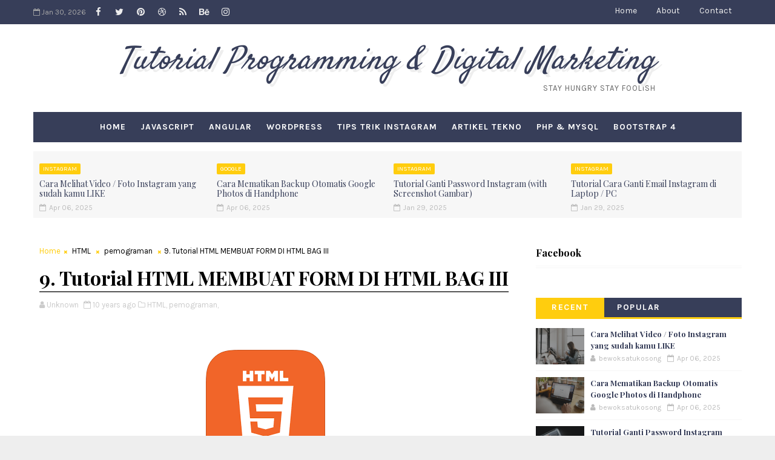

--- FILE ---
content_type: text/html; charset=UTF-8
request_url: https://www.bewoksatukosong.com/2016/05/part-viii-membuat-form-di-html-bag-ii.html
body_size: 464054
content:
<!DOCTYPE html>
<html class='v2' dir='ltr' xmlns='http://www.w3.org/1999/xhtml' xmlns:b='http://www.google.com/2005/gml/b' xmlns:data='http://www.google.com/2005/gml/data' xmlns:expr='http://www.google.com/2005/gml/expr'>
<head>
<link href='https://www.blogger.com/static/v1/widgets/335934321-css_bundle_v2.css' rel='stylesheet' type='text/css'/>
<!-- [ Meta Tag SEO ] -->
<include expiration='7d' path='*.css'></include>
<include expiration='7d' path='*.js'></include>
<include expiration='3d' path='*.gif'></include>
<include expiration='3d' path='*.jpeg'></include>
<include expiration='3d' path='*.jpg'></include>
<include expiration='3d' path='*.png'></include>
<meta content='sat, 02 jun 2020 00:00:00 GMT' http-equiv='expires'/>
<script type='application/ld+json'>{ "@context": "http://schema.org", "@type": "WebSite", "url": "https://www.bewoksatukosong.com/", "potentialAction": { "@type": "SearchAction", "target": "https://www.bewoksatukosong.com/?q={search_term}", "query-input": "required name=search_term" } }</script>
<meta content='8. TUTORIAL HTML MEMBUAT FORM DI HTML BAG II, Tutorial Programming &amp; Digital Marketing: 8. TUTORIAL HTML MEMBUAT FORM DI HTML BAG II, Tutorial Programming &amp; Digital Marketing' name='keywords'/>
<meta content='width=device-width, initial-scale=1, maximum-scale=1' name='viewport'/>
<meta content='text/html; charset=UTF-8' http-equiv='Content-Type'/>
<meta content='blogger' name='generator'/>
<link href='https://www.bewoksatukosong.com/favicon.ico' rel='icon' type='image/x-icon'/>
<link href='https://www.bewoksatukosong.com/2016/05/part-viii-membuat-form-di-html-bag-ii.html' rel='canonical'/>
<link rel="alternate" type="application/atom+xml" title="Tutorial Programming &amp; Digital Marketing - Atom" href="https://www.bewoksatukosong.com/feeds/posts/default" />
<link rel="alternate" type="application/rss+xml" title="Tutorial Programming &amp; Digital Marketing - RSS" href="https://www.bewoksatukosong.com/feeds/posts/default?alt=rss" />
<link rel="service.post" type="application/atom+xml" title="Tutorial Programming &amp; Digital Marketing - Atom" href="https://www.blogger.com/feeds/1500771083606950765/posts/default" />

<link rel="alternate" type="application/atom+xml" title="Tutorial Programming &amp; Digital Marketing - Atom" href="https://www.bewoksatukosong.com/feeds/6778303726422811282/comments/default" />
<!--Can't find substitution for tag [blog.ieCssRetrofitLinks]-->
<link href='https://blogger.googleusercontent.com/img/b/R29vZ2xl/AVvXsEh3P7l-h5X8j3u3XJ4codOaU-22AvAwhmiE57JR05BkF6NfnPQ01HglKIregV_oM4wOPLbIyLwLUY34Z0eKQj3Sn6DkmDktoj62J70mAdkKQP38avoB50bGHN62MhtMk-bKT1m2t0uCtRw/s1600/HTML5.png' rel='image_src'/>
<meta content='https://www.bewoksatukosong.com/2016/05/part-viii-membuat-form-di-html-bag-ii.html' property='og:url'/>
<meta content='8. TUTORIAL HTML MEMBUAT FORM DI HTML BAG II' property='og:title'/>
<meta content='Blog Tentang Teknlogi, Tips &amp; Trik Handphone &amp; Komputer dan Belajar Membuat Website' property='og:description'/>
<meta content='https://blogger.googleusercontent.com/img/b/R29vZ2xl/AVvXsEh3P7l-h5X8j3u3XJ4codOaU-22AvAwhmiE57JR05BkF6NfnPQ01HglKIregV_oM4wOPLbIyLwLUY34Z0eKQj3Sn6DkmDktoj62J70mAdkKQP38avoB50bGHN62MhtMk-bKT1m2t0uCtRw/w1200-h630-p-k-no-nu/HTML5.png' property='og:image'/>
<title>
8. TUTORIAL HTML MEMBUAT FORM DI HTML BAG II - Tutorial Programming &amp; Digital Marketing
</title>
<!-- Description and Keywords (start) -->
<meta content='YOUR KEYWORDS HERE' name='keywords'/>
<!-- Description and Keywords (end) -->
<meta content='8. TUTORIAL HTML MEMBUAT FORM DI HTML BAG II' property='og:title'/>
<meta content='https://www.bewoksatukosong.com/2016/05/part-viii-membuat-form-di-html-bag-ii.html' property='og:url'/>
<meta content='article' property='og:type'/>
<meta content='https://blogger.googleusercontent.com/img/b/R29vZ2xl/AVvXsEh3P7l-h5X8j3u3XJ4codOaU-22AvAwhmiE57JR05BkF6NfnPQ01HglKIregV_oM4wOPLbIyLwLUY34Z0eKQj3Sn6DkmDktoj62J70mAdkKQP38avoB50bGHN62MhtMk-bKT1m2t0uCtRw/s1600/HTML5.png' property='og:image'/>
<meta content='Tutorial Programming &amp; Digital Marketing' property='og:site_name'/>
<meta content='https://www.bewoksatukosong.com/' name='twitter:domain'/>
<meta content='8. TUTORIAL HTML MEMBUAT FORM DI HTML BAG II' name='twitter:title'/>
<meta content='summary_large_image' name='twitter:card'/>
<meta content='https://blogger.googleusercontent.com/img/b/R29vZ2xl/AVvXsEh3P7l-h5X8j3u3XJ4codOaU-22AvAwhmiE57JR05BkF6NfnPQ01HglKIregV_oM4wOPLbIyLwLUY34Z0eKQj3Sn6DkmDktoj62J70mAdkKQP38avoB50bGHN62MhtMk-bKT1m2t0uCtRw/s1600/HTML5.png' name='twitter:image'/>
<meta content='8. TUTORIAL HTML MEMBUAT FORM DI HTML BAG II' name='twitter:title'/>
<!-- Social Media meta tag need customer customization -->
<meta content='Facebook App ID here' property='fb:app_id'/>
<meta content='Facebook Admin ID here' property='fb:admins'/>
<meta content='@username' name='twitter:site'/>
<meta content='@username' name='twitter:creator'/>
<style id='page-skin-1' type='text/css'><!--
/*
-----------------------------------------------
Blogger Template Style
Name:        PaperMag
Author :     http://www.Templatesyard.com
License:     Free Version
----------------------------------------------- */
/* Variable definitions
-----------------------
<Variable name="body.background" description="Background" type="background" color="#eee" default="$(color) url() repeat fixed top left"/>
<Group description="Main Settings" selector="body">
<Variable name="maincolor" description="Primary Color" type="color" default="#ffcd0e" />
<Variable name="darkcolor" description="Primary Text Color" type="color" default="#3d3d3d" />
<Variable name="seconddarkcolor" description="Primary Dark Color" type="color" default="#373e59" />
<Variable name="menucolor" description="menu Background Color" type="color" default="#333333" />
</Group>
-----------------------
*/
html,body,.section,.widget,div,span,applet,object,iframe,h1,h2,h3,h4,h5,h6,p,blockquote,pre,a,abbr,acronym,address,big,cite,code,del,dfn,em,font,img,ins,kbd,q,s,samp,small,strike,strong,sub,sup,tt,var,dl,dt,dd,ol,ul,li,fieldset,form,label,legend,table,caption,tbody,tfoot,thead,tr,th,td,figure{margin:0;padding:0}html{overflow-x:hidden}a{text-decoration:none;color:#000}article,aside,details,figcaption,figure,footer,header,hgroup,menu,nav,section{display:block}table{border-collapse:separate;border-spacing:0}caption,th,td{text-align:left;font-weight:normal}blockquote:before,blockquote:after,q:before,q:after{content:""}.quickedit,.home-link{display:none}blockquote,q{quotes:"" ""}sup{vertical-align:super;font-size:smaller}code{font-family:'Courier New', Courier, monospace;font-size:12px;color:#272727}::-moz-selection{background-color:#ffcd0e;color:#fff}::selection{background-color:#ffcd0e;color:#fff}a img{border:none}ol,ul{padding:0;margin:0;text-align:left}ol li{list-style-type:decimal;padding:0 0 5px}ul li{list-style-type:disc;padding:0 0 5px}ul ul,ol ol{padding:0}.section,.widget,.widget ul{margin:0;padding:0}a:hover{color:#ffcd0e}.post-body a,.post-body a:visited,.post-body a:link{font-weight:bold;color:#ffcd0e}abbr.published.timeago{text-decoration:none}.sidebar #ContactForm1,.lowerbar #ContactForm1{display:none;visibility:hidden;opacity:0}#navbar-iframe,.navbar,.Attribution,.post-author-widget,.post-author-social{height:0px;visibility:hidden;display:none}.feed-links,.post-footer-line.post-footer-line-1,.post-footer-line.post-footer-line-2,.post-footer-line.post-footer-line-3{display:none}.item-control{display:none !important}h2.date-header,h4.date-header{display:none;margin:1.5em 0 .5em}h1,h2,h3,h4,h5,h6{font-family:'Playfair Display';font-weight:400;color:#000}img{max-width:100%;vertical-align:middle;border:0}.widget iframe,.widget img{max-width:100%}.status-msg-border{border:1px solid #ff545a;background:#ffcd0e}.status-msg-body{color:#373e59;letter-spacing:0px;font-weight:400}:after,:before,*{outline:0;transition:all .0s ease;-webkit-transition:all .0s ease;-moz-transition:all .0s ease;-o-transition:all .0s ease}body{color:#000;font-family:Karla, "Helvetica Neue", Arial, Helvetica, Verdana, sans-serif;font-size:14px;font-weight:normal;line-height:21px;background:#eeeeee url() repeat fixed top left}#body-wrapper{max-width:100%;margin:0 auto;background-color:#FFF;-webkit-box-shadow:0 0 3px rgba(0, 0, 0, 0.2);-moz-box-shadow:0 0 3px rgba(0, 0, 0, 0.2);box-shadow:0 0 3px rgba(0, 0, 0, 0.2)}.body-row{width:1170px}#content-wrapper{margin:0 auto;padding:20px 0 40px;overflow:hidden}#main-wrapper{float:left;width:68%;max-width:800px}#sidebar-wrapper{float:right;width:30%;max-width:340px}.top-bar{background:#373e59}.top-bar-wrapper{position:relative;min-height:40px;color:#aaaaaa;margin:0 auto}.top-header-date{font-size:12px}.top-bar-social{float:left;padding:5px 0}.top-bar-social li{display:inline;padding:0;float:left;margin-right:5px}.top-bar-social .widget ul{padding:0}.top-bar-social .LinkList ul{text-align:center;margin:0}.top-bar-social #social a{display:block;width:30px;height:30px;line-height:30px;font-size:15px;color:#eeeeee;transition:background 0.3s linear;-moz-transition:background 0.3s linear;-webkit-transition:background 0.3s linear;-o-transition:background 0.3s linear}.top-bar-social #social a:before{display:inline-block;font:normal normal normal 22px/1 FontAwesome;font-size:inherit;font-style:normal;font-weight:400;-webkit-font-smoothing:antialiased;-moz-osx-font-smoothing:grayscale}.top-bar-social .bloglovin:before{content:"\f004"}.top-bar-social .facebook:before{content:"\f09a"}.top-bar-social .twitter:before{content:"\f099"}.top-bar-social .gplus:before{content:"\f0d5"}.top-bar-social .rss:before{content:"\f09e"}.top-bar-social .youtube:before{content:"\f167"}.top-bar-social .skype:before{content:"\f17e"}.top-bar-social .stumbleupon:before{content:"\f1a4"}.top-bar-social .tumblr:before{content:"\f173"}.top-bar-social .vine:before{content:"\f1ca"}.top-bar-social .stack-overflow:before{content:"\f16c"}.top-bar-social .linkedin:before{content:"\f0e1"}.top-bar-social .dribbble:before{content:"\f17d"}.top-bar-social .soundcloud:before{content:"\f1be"}.top-bar-social .behance:before{content:"\f1b4"}.top-bar-social .digg:before{content:"\f1a6"}.top-bar-social .instagram:before{content:"\f16d"}.top-bar-social .pinterest:before{content:"\f0d2"}.top-bar-social .delicious:before{content:"\f1a5"}.top-bar-social .codepen:before{content:"\f1cb"}.top-bar-social #social a.bloglovin:hover{color:#ffcd0e}.top-bar-social #social a.facebook:hover{color:#3b5998}.top-bar-social #social a.twitter:hover{color:#00aced}.top-bar-social #social a.gplus:hover{color:#df4b37}.top-bar-social #social a.rss:hover{color:#f26522}.top-bar-social #social a.youtube:hover{color:#cd201f}.top-bar-social #social a.skype:hover{color:#00aff0}.top-bar-social #social a.stumbleupon:hover{color:#eb4924}.top-bar-social #social a.tumblr:hover{color:#35465c}.top-bar-social #social a.vine:hover{color:#00b488}.top-bar-social #social a.stack-overflow:hover{color:#f48024}.top-bar-social #social a.linkedin:hover{color:#0077b5}.top-bar-social #social a.dribbble:hover{color:#ea4c89}.top-bar-social #social a.soundcloud:hover{color:#ff3300}.top-bar-social #social a.behance:hover{color:#1769ff}.top-bar-social #social a.digg:hover{color:#005be2}.top-bar-social #social a.instagram:hover{color:#c13584}.top-bar-social #social a.pinterest:hover{color:#bd081c}.top-bar-social #social a.delicious:hover{color:#3399ff}.top-bar-social #social a.codepen:hover{color:#47cf73}.top-bar-menu{float:right}.top-menu ul{overflow:hidden;list-style:none;padding:0;margin:0}.top-menu ul li{float:left;display:inline-block;list-style:none;padding:0}.top-menu ul li a{padding:10px 16px;display:block;border:none !important;text-decoration:none;line-height:inherit;font-size:14px;font-weight:normal;color:#eeeeee;text-transform:capitalize}.top-menu ul li a:hover{color:#ffcd0e}.top-header-date{line-height:30px}.menu-right{float:right}#search-bar{z-index:99;float:right;margin:0 0 0 8px}.header-search{color:#fff;cursor:pointer;display:block;height:50px;text-align:center;position:relative;right:0;top:0;width:45px;border-radius:0;box-sizing:border-box;background:#6d6d6d;line-height:50px}.header-search:hover{background:#ffcd0e}.header-search i{font-style:normal;font-size:13px;cursor:pointer}.header-search .fa-times.active,.fa-search{display:inline-block}.header-search .fa-times,.fa-search.active{display:none}.search-form{display:none;position:absolute;top:50px;right:0;padding:15px;background:#373e59;z-index:9999;transition:none;border-top:4px solid #ffcd0e}.search-form input{border:1px solid rgba(208, 208, 208, 0.45);height:36px;text-indent:5px;background:#373e59;color:#fff}.search-form button{border:none;border-radius:3px;color:#ffffff;cursor:pointer;font-size:14px;height:36px;width:36px;position:relative;background:#ff6644}.iconheader{position:relative;float:right}.iconheader a i{font-size:18px;line-height:80px;margin-left:10px;color:#999}.iconheader a i:hover{color:#E80007}.header-wrap{background:#fff}#header-wrappers{color:#fff;padding:30px 0;margin:0 auto}#header-inner{background-position:left;background-repeat:no}.headerleft img{height:auto;max-height:100%;margin:0}.headerleft h1,.headerleft h1 a,.headerleft h1 a:hover,.headerleft h1 a:visited{text-transform:capitalize;font-style:italic;letter-spacing:1px;text-shadow:5px 5px 0 #eee;font-family:'Satisfy', cursive;color:#373e59;font-size:52px;font-weight:normal;line-height:1.2em;margin:0;padding:0 0 5px;text-decoration:none}.headerleft h3{font-weight:400;margin:0;padding:0}.headerleft .description{color:#666;margin:0;padding:0;text-transform:capitalize;text-align:right;text-indent:0;letter-spacing:1px;font-size:13px}.headerleft{margin:0;padding:0;width:auto;text-align:center}#header-inner{display:inline-block}.headerleft .description span{padding:0}.selectnav{display:none}.tm-menu{font-weight:400;margin:0 auto;height:50px;text-align:center}ul#nav1{list-style:none;margin:0;padding:0;text-align:center}#menu .widget{display:none}#menu{height:50px;position:relative;text-align:center;z-index:15;margin:0 auto}.menu-wrap{margin:0 auto;position:relative;background:#373e59;height:50px}#menu ul > li{position:relative;vertical-align:middle;display:inline-block;padding:0;margin:0;list-style:none}#menu ul > li > a{color:#fff;font-size:14px;font-weight:700;line-height:50px;display:inline-block;text-transform:uppercase;text-decoration:none;letter-spacing:1px;margin:0;padding:0 12px}#menu ul > li > ul > li:first-child > a{padding-left:12px}#menu ul > li > ul{position:absolute;background:#222;top:100%;left:0;min-width:180px;padding:0;z-index:99;margin-top:0;visibility:hidden;opacity:0;-webkit-transform:translateY(10px);-moz-transform:translateY(10px);transform:translateY(10px);transition:all 0.3s ease}#menu ul > li > ul > li > ul{position:absolute;top:0;left:180px;width:180px;background:#222;z-index:99;margin-top:0;margin-left:0;padding:0;border-left:1px solid #555D7D;visibility:hidden;opacity:0;-webkit-transform:translateX(-10px);-moz-transform:translateX(-10px);transform:translateX(-10px);transition:all 0.3s ease}#menu ul > li > ul > li{display:block;float:none;text-align:left;position:relative;border-bottom:1px solid;border-top:none;border-color:#555D7D}#menu ul > li > ul > li:last-child{border:0}#menu ul > li:hover{background-color:#ffcd0e}#menu ul > li > ul > li a{font-size:11px;display:block;color:#fff;line-height:35px;text-transform:uppercase;text-decoration:none;margin:0;padding:0 12px;border-right:0;border:0}#menu ul > li.parent > a:after{content:'\f107';font-family:FontAwesome;float:right;margin-left:5px}#menu ul > li:hover > ul{opacity:1;visibility:visible;-webkit-transform:translateY(0);-moz-transform:translateY(0);transform:translateY(0)}#menu ul > li > ul > li:hover > ul{opacity:1;visibility:visible;-webkit-transform:translateX(0);-moz-transform:translateX(0);transform:translateX(0)}#menu ul > li > ul > li.parent > a:after{content:'\f105';float:right}.ty-ran-yard{float:right;z-index:99}.ty-ran-yard span{list-style:none}.ty-ran-yard a.ran-sym{cursor:pointer;display:block;height:50px;text-align:center;position:relative;right:0;top:0;width:45px;border-radius:0;box-sizing:border-box;background:#6d6d6d}.ty-ran-yard a.ran-sym:hover{background:#ffcd0e}.ty-ran-yard a.ran-sym:before{color:#fff;content:'\f074';font-family:FontAwesome;font-size:16px;text-rendering:auto;-webkit-font-smoothing:antialiased;-moz-osx-font-smoothing:grayscale;line-height:50px}.news-tick-wrap{margin:15px 0 0}.news-tick-bar{margin:0 auto;position:relative;background-color:#f7f7f7}.ticker .title{display:none}.ticker .widget-content{box-sizing:border-box;overflow:hidden}.ticker .widget-content li{float:left;display:inline-block;width:25%;padding:10px;box-sizing:border-box}.ticker .widget{overflow:hidden}.ticker .post-tag{display:inline-block;background-color:#ffcd0e;color:#fff;margin-right:10px;font-weight:400;border-radius:2px;height:18px;line-height:18px;padding:0 6px;font-size:10px;text-transform:uppercase;position:relative;margin-top:10px;float:left}.ticker .tyard-title{font-size:14px;font-weight:400;display:inline-block;clear:both;margin:8px 0}.ticker .tyard-title a{color:#373e59}.ticker .tyard-title a:hover{color:#ffcd0e}.tickercontainer,.tickercontainer .mask,ul.newsticker{-webkit-transition:all 0 linear;-moz-transition:all 0 linear;-o-transition:all 0 linear;transition:all 0 linear;list-style:none;margin:0}.tickercontainer{margin:0;padding:0;overflow:hidden}.tickercontainer .mask{position:relative;overflow:hidden}.newsticker{position:relative;list-style-type:none;margin:0;padding:0}ul.newsticker{-webkit-transition:all 0s linear;-moz-transition:all 0s linear;-o-transition:all 0s linear;transition:all 0s linear;position:relative;list-style-type:none;margin:0;padding:0}.tickeroverlay-left{display:none}.tickeroverlay-right{display:none}.ticker .ty-time{display:block}.feat-slider-wrap{position:relative;margin:0 auto 15px}.ty-slide-show{margin:0 auto;overflow:hidden}.ty-slide-show.slide-block{opacity:1}.ty-slide-show ul{padding:0;list-style:none}.ty-slide-show li{list-style:none;padding:0}.ty-slide .ty-wow{overflow:hidden;border-bottom:1px solid #F5F5F5;padding:0;position:relative}.ty-slide .ty-wow:hover .ty-thumb-bonos img{transform:scale(1.1) rotate(-1deg);transition:all .3s ease-in-out}.ty-slide .ty-thumb-bonos img{position:relative;float:left;margin:0 !important;width:100%;height:400px;overflow:hidden;display:block;vertical-align:middle;object-fit:cover;transition:all .3s ease-in-out}.top-widget .ty-slide .ty-thumb-bonos img,.top-widget .ty-slide .ty-slide-con{height:350px}.ty-slide .ty-slide-con{position:absolute;bottom:0;text-align:left;width:100%;z-index:2;box-sizing:border-box;-webkit-transition:all 0.2s ease-in-out;-moz-transition:all 0.2s ease-in-out;-ms-transition:all 0.2s ease-in-out;-o-transition:all 0.2s ease-in-out;transition:all 0.2s ease-in-out}.ty-slide .ty-slide-con-tab{vertical-align:middle;padding:10px 20px 20px;box-sizing:border-box}.ty-slide-meta-tab{display:block;clear:both;background:rgba(44, 44, 44, 0.62);padding:10px;box-sizing:border-box}.ty-slide .ty-slide-con-cell{position:relative;width:80%;margin:0 auto;padding:20px 10px}.ty-slide .ty-slide-con-tab .recent-summary{display:block;color:#dfdfdf;padding:5px 0 0;line-height:20px;font-size:13px}.post-slider .ty-slide-con-tab .recent-auth,.post-slider .ty-slide-con-tab .recent-date{color:#bdbdbd;font-size:12px;font-weight:400}.post-slider .ty-slide-con-tab .recent-auth{margin-right:10px}.post-slider .ty-slide-con-tab .recent-auth:before{content:'\f007';font-family:fontawesome;color:#bbb;margin-right:5px}.post-slider .ty-slide-con-tab .recent-date:before{content:'\f133';font-family:fontawesome;color:#bbb;margin-right:5px}.tyslide-more{background:#ffcd0e;padding:5px 12px !important;display:inline-block;vertical-align:middle;margin:0;font-size:12px;text-transform:capitalize;border-radius:2px;color:#f7f7f7;font-weight:400;white-space:nowrap}.ty-slide .ty-bonos-entry{overflow:hidden;line-height:0;margin:0;padding:5px 10px;float:left;background:rgba(0, 153, 229, 0.38);box-sizing:border-box}.ty-slide .ty-bonos-entry a{color:#fff;font-weight:400;letter-spacing:1px;text-transform:capitalize;font-size:24px;line-height:1.5em;-webkit-transition:all 0.2s ease-in-out;-moz-transition:all 0.2s ease-in-out;-ms-transition:all 0.2s ease-in-out;-o-transition:all 0.2s ease-in-out;transition:all 0.2s ease-in-out}.yard-auth-ty,.ty-time{color:#bdbdbd;font-size:12px;font-weight:400}.ty-wow .tyimg-lay{position:absolute;left:0;right:0;top:0;bottom:0;opacity:.5;content:'';transition:all .2s ease;background:#2c2f30}.ty-slide:hover .tyimg-lay{opacity:.75}.ty-slide-con-tab .recent-date{color:#fff}.owl-carousel,.owl-carousel .owl-item{-webkit-tap-highlight-color:transparent;position:relative}.owl-carousel{display:none;width:100%;z-index:1}.owl-carousel .owl-stage{position:relative;-ms-touch-action:pan-Y;-moz-backface-visibility:hidden}.owl-carousel .owl-stage:after{content:".";display:block;clear:both;visibility:hidden;line-height:0;height:0}.owl-carousel .owl-stage-outer{position:relative;overflow:hidden;-webkit-transform:translate3d(0,0,0)}.owl-carousel .owl-item,.owl-carousel .owl-wrapper{-webkit-backface-visibility:hidden;-moz-backface-visibility:hidden;-ms-backface-visibility:hidden;-webkit-transform:translate3d(0,0,0);-moz-transform:translate3d(0,0,0);-ms-transform:translate3d(0,0,0)}.owl-carousel .owl-item{min-height:1px;float:left;-webkit-backface-visibility:hidden;-webkit-touch-callout:none}.owl-carousel .owl-item img{display:block;width:100%}.owl-carousel .owl-dots.disabled,.owl-carousel .owl-nav.disabled{display:none}.no-js .owl-carousel,.owl-carousel.owl-loaded{display:block}.owl-carousel .owl-dot,.owl-carousel .owl-nav .owl-next,.owl-carousel .owl-nav .owl-prev{cursor:pointer;cursor:hand;-webkit-user-select:none;-khtml-user-select:none;-moz-user-select:none;-ms-user-select:none;user-select:none}.owl-carousel.owl-loading{opacity:0;display:block}.owl-carousel.owl-hidden{opacity:0}.owl-carousel.owl-refresh .owl-item{visibility:hidden}.owl-carousel.owl-drag .owl-item{-webkit-user-select:none;-moz-user-select:none;-ms-user-select:none;user-select:none}.owl-carousel.owl-grab{cursor:move;cursor:grab}.owl-carousel.owl-rtl{direction:rtl}.owl-carousel.owl-rtl .owl-item{float:right}.owl-carousel .animated{animation-duration:1s;animation-fill-mode:both}.owl-carousel .owl-animated-in{z-index:0}.owl-carousel .owl-animated-out{z-index:1}.owl-carousel .fadeOut{animation-name:fadeOut}@keyframes "fadeOut"{0%{opacity:1;}100%{opacity:0;}}.owl-height{transition:height .5s ease-in-out}.owl-carousel .owl-item .owl-lazy{opacity:0;transition:opacity .4s ease}.owl-carousel .owl-item img.owl-lazy{transform-style:preserve-3d}.owl-carousel .owl-video-wrapper{position:relative;height:100%;background:#000}.owl-carousel .owl-video-play-icon{position:absolute;height:80px;width:80px;left:50%;top:50%;margin-left:-40px;margin-top:-40px;background:url(owl.video.play.png) no-repeat;cursor:pointer;z-index:1;-webkit-backface-visibility:hidden;transition:transform .1s ease}.owl-carousel .owl-video-play-icon:hover{-ms-transform:scale(1.3,1.3);transform:scale(1.3,1.3)}.owl-carousel .owl-video-playing .owl-video-play-icon,.owl-carousel .owl-video-playing .owl-video-tn{display:none}.owl-carousel .owl-video-tn{opacity:0;height:100%;background-position:center center;background-repeat:no-repeat;background-size:contain;transition:opacity .4s ease}.owl-carousel .owl-video-frame{position:relative;z-index:1;height:100%;width:100%}.owl-theme .owl-dots,.owl-theme .owl-nav{text-align:center;-webkit-tap-highlight-color:transparent}.owl-theme .owl-nav{margin-top:10px}.owl-theme .owl-nav [class*=owl-]{color:#FFF;font-size:14px;margin:5px;padding:4px 7px;background:#D6D6D6;display:inline-block;cursor:pointer;border-radius:3px}.owl-theme .owl-nav [class*=owl-]:hover{background:#869791;color:#FFF;text-decoration:none}.owl-theme .owl-nav .disabled{opacity:.5;cursor:default}.owl-theme .owl-nav.disabled+.owl-dots{margin-top:10px}.owl-theme .owl-dots .owl-dot{display:inline-block;zoom:1}.owl-theme .owl-dots .owl-dot span{width:10px;height:10px;margin:5px 7px;background:#D6D6D6;display:block;-webkit-backface-visibility:visible;transition:opacity .2s ease;border-radius:30px}.owl-theme .owl-dots .owl-dot.active span,.owl-theme .owl-dots .owl-dot:hover span{background:#869791}.owl-prev,.owl-next{top:0;color:#ffcd0e;font-family:FontAwesome;position:absolute;background:#F5f5f5;z-index:1;display:block;cursor:pointer;padding:10px;text-align:center;overflow:hidden;transition:all .2s linear;-moz-transition:all .2s linear;-webkit-transition:all .2s linear;-o-transition:all .2s linear}.owl-prev:before{content:'\f0a5';font-family:fontawesome}.owl-next:before{content:'\f0a4';font-family:fontawesome}.owl-next{right:0}.owl-prev{left:0}.ty-slide:hover .owl-prev,.ty-slide:hover .owl-next{background:#ffcd0e;color:#fff}.sidebar .widget{margin-bottom:20px;position:relative}.sidebar .widget .widget-title{margin:0 0 10px 0;padding:0;position:relative;border-bottom:4px double #f7f7f7;transition:all .5s ease-out}.sidebar h2{padding:12px 0;margin-bottom:-2px;display:inline-block;color:#000;font-size:16px;font-weight:700;text-transform:capitalize}.sidebar ul,.sidebar li{list-style-type:none;margin:0;padding:0}.sidebar .widget-content{padding:0}.menu-tab li a,.sidetabs .section{transition:all 0s ease;-webkit-transition:all 0s ease;-moz-transition:all 0s ease;-o-transition:all 0s ease;-ms-transition:all 0s ease}.menu-tab{display:flex;clear:both;padding:0;margin:0;border-bottom:3px solid #ffcd0e}.sidetabs .widget h2{display:none}.menu-tab li{width:33.3%;float:left;display:inline-block;padding:0;position:relative}.menu-tab li a{height:32px;text-align:center;padding:0;font-weight:700;display:block;color:#fff;background-color:#373e59;font-size:14px;line-height:32px;letter-spacing:1.5px;text-transform:uppercase}.menu-tab li.active a{color:#fff;background-color:#ffcd0e}.menu-tab li{display:none}.hide-tab{display:inline-block !important}#tabside3{margin-bottom:15px}.sidetabs .widget-content{padding:15px 0 0}.tyard-wrapper{margin:10px auto;overflow:hidden}.tyard h2{display:none;visibility:hidden}.preload{opacity:0;transition:all .3s ease;-webkit-transition:all .3s ease;-moz-transition:all .3s ease;-o-transition:all .3s ease}.comload{opacity:1;transition:all .3s ease;-webkit-transition:all .3s ease;-moz-transition:all .3s ease;-o-transition:all .3s ease}.tyard .ty-first{width:50%;position:relative;float:left;padding-right:1%;box-sizing:border-box;overflow:hidden}.tyard .ty-feat-image{width:100%;position:relative;overflow:hidden}.templatesyard .ty-first .tyard-thumb{position:relative;width:100%;height:200px}.tyard-thumb{overflow:hidden}.templatesyard .ty-img{width:100%;height:200px;position:relative;display:block;transition:all .3s ease-in-out}.tyard .ty-first .tyard-thumb,.tyard .ty-img{height:390px}.ty-first .ty-img:after{content:no-close-quote;position:absolute;left:0;bottom:0;width:100%;height:230px;background:url([data-uri]) repeat-x;opacity:.8}.templatesyard .ty-feat .ty-rest .yard-img:after{content:no-close-quote;position:absolute;left:0;bottom:0;width:100%;height:110px;background:url([data-uri]) repeat-x;opacity:.8}.templatesyard .ty-feat .ty-last .yard-img:after{height:230px}.tyard .yard-label{z-index:2}.tyard .yard-label{background:#ffcd0e;color:#fff;text-transform:uppercase;height:20px;line-height:20px;display:inline-block;padding:0 6px;font-size:11px;font-weight:400;margin-bottom:8px}.tyard .yard-label a{color:#fff}.tyard .tyard-thumb .item-cmm{position:absolute;top:0;right:0;z-index:2;color:#fff;text-transform:uppercase;height:20px;line-height:20px;display:inline-block;padding:0 6px;font-size:11px;font-weight:400;background:#ffcd0e}.tyard .tyard-thumb .item-cmm:before{content:"\f086";margin-right:5px;font-family:FontAwesome;font-style:normal;font-weight:normal;-webkit-font-smoothing:antialiased;-moz-osx-font-smoothing:grayscale}.tyard .ty-first .ty-con-yard,.column .ty-first .ty-con-yard{position:absolute;bottom:0;width:100%;z-index:2;padding:15px;box-sizing:border-box;text-align:center}.tyard .ty-first .ty-con-yard .tyard-title a,.column .ty-first .ty-con-yard .tyard-title a,.tyard .ty-last .yard-tent-ty .tyard-title a{display:block;font-size:24px;color:#fff;font-weight:400;line-height:1.4em;margin-bottom:5px}.ty-con-yard .yard-auth-ty,.ty-con-yard .ty-time{color:#ccc}.recent-summary{display:block;color:#ccc;padding:10px 0}.tyard .ty-feat .ty-rest-wrap{width:25%;position:relative;float:left;padding-right:1%;box-sizing:border-box;overflow:hidden}.tyard .ty-feat .ty-last{width:25%;position:relative;float:left;padding:0;box-sizing:border-box;overflow:hidden}.tyard .ty-feat .ty-rest{overflow:hidden;display:block;padding:0;position:relative}.tyard .ty-feat .ty-rest-wrap:nth-child(4) .ty-rest,.tyard .ty-feat .ty-rest-wrap:nth-child(5) .ty-rest{margin-top:10px}.tyard .ty-feat .ty-rest-wrap:nth-child(3),.tyard .ty-feat .ty-rest-wrap:nth-child(5){padding-right:0}.templatesyard .ty-feat .ty-rest .tyard-thumb{width:100%;height:190px;vertical-align:middle}.templatesyard .ty-feat .ty-rest .yard-img{width:100%;height:190px;position:relative;display:block;transition:all .3s ease-in-out}.templatesyard .ty-feat .ty-last .yard-img,.templatesyard .ty-feat .ty-last .tyard-thumb{height:390px}.tyimg-lay{position:absolute;left:0;top:0;z-index:1;width:100%;height:100%;background-color:rgba(40,35,40,0.05)}.templatesyard .ty-feat .ty-rest .yard-tent-ty{position:absolute;bottom:0;width:100%;z-index:2;padding:15px;bottom:0;text-align:center;box-sizing:border-box;transition:all .4s ease-in-out}.tyard .ty-rest .yard-tent-ty .tyard-title{overflow:hidden;line-height:0;margin:0 0 2px;padding:0}.tyard .ty-rest-wrap .ty-rest .yard-tent-ty .tyard-title a{color:#fff;font-weight:400;font-size:13px;line-height:1.5em}.tyard .ty-first:hover .ty-img,.tyard .ty-rest:hover .yard-img{transform:scale(1.1) rotate(-1deg);transition:all .3s ease-in-out}.tyard .ty-first:hover .tyimg-lay,.tyard .ty-rest:hover .tyimg-lay{background-color:rgba(0,0,0,.2);transition:all .3s ease-in-out}.tybox-wrapper{margin:0 0 10px;overflow:hidden}.tybox .tybox-first{width:50%;position:relative;float:left;padding-right:1.4%;box-sizing:border-box;overflow:hidden}.tybox .tybox-feat-image{width:100%;position:relative;overflow:hidden;padding:10px;box-sizing:border-box;background:#ffcd0e}.tybox .tybox-first .tyard-thumb,.tybox .tybox-img{height:250px !important;transition:all .3s ease-in-out}.templatesyard .tyard-thumb:hover .tybox-img,.templatesyard .tyard-thumb:hover .yard-img,.templatesyard .tylist-first .tyard-thumb:hover .tylist-img,.templatesyard .col-left-first .tyard-thumb:hover .col-left-img,.templatesyard .col-right-first .tyard-thumb:hover .col-right-img,.templatesyard .ty-feat .tygrid-rest .tygrid-thumb:hover .yard-img,.post-home-image .post-thumb:hover a{transform:scale(1.1) rotate(-1deg);transition:all .3s ease-in-out}.templatesyard .tyard-thumb .tybox-img,.templatesyard .tyard-thumb .yard-img,.templatesyard .tylist-first .tyard-thumb .tylist-img,.templatesyard .col-left-first .tyard-thumb .col-left-img,.templatesyard .col-right-first .tyard-thumb .col-right-img,.templatesyard .ty-feat .tygrid-rest .tygrid-thumb .yard-img,.post-home-image .post-thumb a{transition:all .3s ease-in-out}.templatesyard .tybox-first .tyard-thumb{position:relative;width:100%;height:250px}.templatesyard .tybox-img{width:100%;height:200px;position:relative;display:block}.tybox-first .tyard-thumb .yard-label a{background:#ffcd0e;color:#fff;text-transform:uppercase;height:20px;line-height:20px;display:inline-block;padding:0 6px;font-size:11px;font-weight:400;border-radius:2px}.tybox .tybox-con-yard{position:absolute;bottom:0;width:100%;z-index:2;padding:15px;box-sizing:border-box}.tybox .tybox-first .tybox-con-yard .tyard-title a{display:block;font-size:19px;color:#fff;font-weight:400;line-height:1.4em;margin-bottom:5px;margin-top:5px}.tybox .tybox-first .recent-summary{color:#fff;font-size:14px;font-weight:normal}.tybox-more{background:#3d3d3d;padding:5px 12px !important;display:inline-block;vertical-align:middle;margin:0;font-size:12px;text-transform:capitalize;border-radius:2px;color:#f7f7f7;font-weight:700;white-space:nowrap}.tybox .ty-feat .tybox-rest{float:left;width:50%;padding-right:10px;box-sizing:border-box;margin-bottom:10px;position:relative}.templatesyard .ty-feat .tybox-rest .tyard-thumb{position:relative;float:left;width:100%;height:auto;overflow:hidden;display:block;vertical-align:middle;margin:0 !important}.templatesyard .ty-feat .tybox-rest .yard-img{width:100%;height:250px;position:relative;display:block;transition:all .3s ease-in-out}.templatesyard .ty-feat .tybox-rest .tyard-thumb:before{content:"\f0f6";font-family:FontAwesome;line-height:25px;width:25px;height:25px;font-size:12px;color:#fff;text-align:center;background-color:RGBA(0,0,0,0.4);font-weight:400;position:absolute;top:8px;opacity:0.5;right:7px;z-index:2;padding:0;border:2px solid #fff;border-radius:50%;-webkit-transition:all 500ms cubic-bezier(0.68, -0.55, 0.265, 1.55);transition:all 500ms cubic-bezier(0.68, -0.55, 0.265, 1.55)}.templatesyard .ty-feat .tybox-rest .tyard-thumb:hover:before{background-color:#ffcd0e;border-color:#ffcd0e;-webkit-box-shadow:0 3px 5px rgba(0, 0, 0, 0.25);-moz-box-shadow:0 3px 5px rgba(0, 0, 0, 0.25);box-shadow:0 3px 5px rgba(0, 0, 0, 0.25);opacity:1;top:40%;right:40%;width:50px;height:50px;line-height:50px;font-size:24px}.tybox .tyimg-lay{position:absolute;left:0;top:0;z-index:1;width:100%;height:100%;opacity:0.5;background:-webkit-linear-gradient(top, rgba(0, 0, 0, 0.3) 50%, rgba(0, 0, 0, 0.6) 70%, rgba(0, 0, 0, 1) 100%);background:-moz-linear-gradient(top, rgba(0, 0, 0, 0.3) 50%, rgba(0, 0, 0, 0.6) 70%, rgba(0, 0, 0, 1) 100%);background:-ms-linear-gradient(top, rgba(0, 0, 0, 0.3) 50%, rgba(0, 0, 0, 0.6) 70%, rgba(0, 0, 0, 1) 100%);background:-o-linear-gradient(top, rgba(0, 0, 0, 0.3) 50%, rgba(0, 0, 0, 0.6) 70%, rgba(0, 0, 0, 1) 100%);background:linear-gradient(top, rgba(0, 0, 0, 0.3) 50%, rgba(0, 0, 0, 0.6) 70%, rgba(0, 0, 0, 1) 100%)}.tybox .yard-tent-ty{position:absolute;bottom:0;width:100%;z-index:2;padding:15px;box-sizing:border-box}.tybox .yard-tent-ty .tyard-title{overflow:hidden;line-height:0;margin:0 0 2px;padding:0}.tybox .yard-tent-ty .tyard-title a{color:#fff;font-weight:700;font-size:16px;line-height:1.5em;letter-spacing:1px}.tybox-time{color:#bdbdbd;font-size:12px;font-weight:400}.tybox-time:before{content:'\f133';font-family:fontawesome;color:#bbb;margin-right:5px}.tybox .ty-feat .tybox-rest:nth-child(2n){padding-right:0}.tybox .tyard-thumb .item-cmm{position:absolute;top:0;left:10px;z-index:2;color:#fff;text-transform:uppercase;height:20px;line-height:20px;display:inline-block;padding:5px 6px 0;font-size:12px;font-weight:bold;background:#ffcd0e;border-radius:0 0 2px 2px}.tybox .tyard-thumb .item-cmm:before{content:"\f086";margin-right:5px;font-family:FontAwesome;font-style:normal;font-weight:normal;-webkit-font-smoothing:antialiased;-moz-osx-font-smoothing:grayscale}.tybox .category-gallery{position:absolute;top:10px;right:10px;z-index:3;overflow:hidden}.tybox .category-gallery a:before{display:block;background-color:#e74c3c;opacity:.5;color:#fff;height:18px;line-height:18px;padding:0 5px;font-size:10px;font-weight:400;text-transform:uppercase;border-radius:2px;transition:all .3s ease}.icon:before{font-family:FontAwesome;font-weight:400;font-style:normal;line-height:1;padding-right:4px}.tylist-wrapper{margin:0 0 10px}.tyheading-head{margin-bottom:15px;border-bottom:2px solid #ffcd0e}.tyheading-head h2{font-size:15px;background-color:#ffcd0e;display:inline-block;padding:12px 16px;margin:0;position:relative}.ty-slide-show .tyheading-head{border-bottom:2px solid #8ab339}.ty-slide-show .tyheading-head h2{background-color:#8ab339}.tybox-wrapper .tyheading-head{border-bottom:2px solid #ff9934}.tybox-wrapper .tyheading-head h2{background-color:#ff9934}.tylist-wrapper .tyheading-head{border-bottom:2px solid #a692c5}.tylist-wrapper .tyheading-head h2{background-color:#a692c5}.tyleft-wrapper .tyheading-head{border-bottom:2px solid #dd3333}.tyleft-wrapper .tyheading-head h2{background-color:#dd3333}.tyright-wrapper .tyheading-head{border-bottom:2px solid #81d742}.tyright-wrapper .tyheading-head h2{background-color:#81d742}.tyheading-head h2 a{color:#fff;text-transform:uppercase;font-weight:700}.tyheading-head .tymore{float:right;margin-top:10px;height:25px;line-height:25px;padding:0 10px;background-color:#373e59;font-size:13px;color:#fff !important;transition:background-color .3s ease-out}.tyheading-head .tymore:before{content:"\f0c1";margin-right:5px;font-family:FontAwesome;font-style:normal;font-weight:normal;-webkit-font-smoothing:antialiased;-moz-osx-font-smoothing:grayscale}.tylist .tylist-first{width:50%;position:relative;float:left;padding-right:1.4%;box-sizing:border-box;overflow:hidden}.tylist .tylist-feat-image{width:100%;position:relative;overflow:hidden;box-sizing:border-box}.tylist .tylist-img{transition:all .3s ease-in-out}.templatesyard .tylist-first .tyard-thumb{position:relative;width:100%}.templatesyard .tylist-img{width:100%;height:200px;position:relative;display:block}.tylist-first .yard-label{position:absolute;top:10px;left:10px;z-index:2}.tylist-first .yard-label a{background:#ffcd0e;color:#fff;text-transform:uppercase;height:20px;line-height:20px;display:inline-block;padding:0 6px;font-size:11px;font-weight:400;border-radius:2px}.tylist .tylist-con-yard{width:100%;z-index:2;padding:10px 0 0;box-sizing:border-box}.tylist .tylist-first .tylist-con-yard .tyard-title a{display:block;font-size:19px;color:#2e2e2e;font-weight:700;line-height:1.4em;margin-bottom:5px;margin-top:5px}.tylist .tylist-first .recent-summary{color:#6a6a6a;line-height:20px;font-size:13px;font-weight:normal}.tylist-more{background:#3d3d3d;padding:5px 12px !important;display:inline-block;vertical-align:middle;margin:0;font-size:12px;text-transform:capitalize;border-radius:2px;color:#f7f7f7;font-weight:700;white-space:nowrap}.tylist .ty-feat .tylist-rest{overflow:hidden;padding:10px 0;border-bottom:1px solid #f2f2f2}.templatesyard .ty-feat .tylist-rest .tyard-thumb{position:relative;float:left;width:100px;height:75px;overflow:hidden;display:block;vertical-align:middle;margin:0 !important}.tylist .ty-feat .tylist-rest:last-child{border:0;padding:10px 0 0}.templatesyard .ty-feat .tylist-rest .yard-img{position:relative;width:100px;height:75px;display:block;transition:all .3s ease-in-out}.templatesyard .tylist-first .tyard-thumb:before{content:"\f1e6";font-family:FontAwesome;line-height:25px;width:25px;height:25px;font-size:12px;color:#fff;text-align:center;background-color:RGBA(0,0,0,0.4);font-weight:400;position:absolute;top:8px;opacity:0.5;right:7px;z-index:2;padding:0;border:2px solid #fff;border-radius:50%;-webkit-transition:all 500ms cubic-bezier(0.68, -0.55, 0.265, 1.55);transition:all 500ms cubic-bezier(0.68, -0.55, 0.265, 1.55)}.templatesyard .tylist-first .tyard-thumb:hover:before{background-color:#ffcd0e;border-color:#ffcd0e;-webkit-box-shadow:0 3px 5px rgba(0, 0, 0, 0.25);-moz-box-shadow:0 3px 5px rgba(0, 0, 0, 0.25);box-shadow:0 3px 5px rgba(0, 0, 0, 0.25);opacity:1;top:40%;right:40%;width:50px;height:50px;line-height:50px;font-size:24px}.tylist .tyimg-lay{position:absolute;left:0;top:0;z-index:1;width:100%;height:100%;opacity:0.5;background-color:#2c2f30}.tylist .yard-tent-ty{padding-left:15px;display:table-cell}.tylist .ty-feat .tylist-rest:nth-child(2){padding:0 0 10px}.tylist .yard-tent-ty .tyard-title{overflow:hidden;font-weight:700;font-size:14px;line-height:1.4em;margin:0 0 4px;padding:0}.tylist .yard-tent-ty .tyard-title a{color:#333333;transition:color .3s}.tylist-time{color:#bdbdbd;font-size:12px;font-weight:400}.tylist-time:before{content:'\f133';font-family:fontawesome;color:#bbb;margin-right:5px}.tylist .tyard-thumb .item-cmm{position:absolute;top:0;left:10px;z-index:2;color:#fff;text-transform:uppercase;height:20px;line-height:20px;display:inline-block;padding:5px 6px 0;font-size:12px;font-weight:bold;background:#ffcd0e;border-radius:0 0 2px 2px}.tylist .tyard-thumb .item-cmm:before{content:"\f086";margin-right:5px;font-family:FontAwesome;font-style:normal;font-weight:normal;-webkit-font-smoothing:antialiased;-moz-osx-font-smoothing:grayscale}.tylist .category-gallery{position:absolute;top:10px;right:10px;z-index:3;overflow:hidden}.tylist .ty-rest .category-gallery{top:0;right:0}.tylist .category-gallery a:before{display:block;background-color:#e74c3c;opacity:.5;color:#fff;height:18px;line-height:18px;padding:0 5px;font-size:10px;font-weight:400;text-transform:uppercase;border-radius:2px;transition:all .3s ease}.icon:before{font-family:FontAwesome;font-weight:400;font-style:normal;line-height:1;padding-right:4px}.ty-column-wrap{overflow:hidden;margin:10px 0}.tyleft-wrapper{float:left;width:50%;padding-right:5px;box-sizing:border-box}.tyleft .col-left-first{width:100%;position:relative;clear:both;margin-bottom:1.4%;box-sizing:border-box;overflow:hidden}.tyleft .col-left-feat-image{width:100%;position:relative;overflow:hidden;box-sizing:border-box}.templatesyard .col-left-first .tyard-thumb{position:relative;width:100%}.templatesyard .col-left-img{width:100%;height:225px;position:relative;display:block}.col-left-first .tyard-thumb .yard-label{position:absolute;top:10px;left:10px;z-index:2}.col-left-first .tyard-thumb .yard-label a{background:#ffcd0e;color:#fff;text-transform:uppercase;height:20px;line-height:20px;display:inline-block;padding:0 6px;font-size:11px;font-weight:400;border-radius:2px}.tyleft .col-left-con-yard{width:100%;z-index:2;padding:10px 0;box-sizing:border-box}.tyleft .col-left-first .col-left-con-yard .tyard-title a{display:block;font-size:19px;color:#2e2e2e;font-weight:700;line-height:1.4em;margin-bottom:5px;margin-top:5px}.tyleft .col-left-first .recent-summary{color:#6a6a6a;line-height:20px;font-size:13px;font-weight:normal}.tyleft .ty-feat .col-left-rest{overflow:hidden;padding:10px 0;border-bottom:1px solid #f2f2f2}.tyleft .ty-feat .col-left-rest:nth-child(2){padding:0 0 10px}.templatesyard .ty-feat .col-left-rest .tyard-thumb{position:relative;float:left;width:90px;height:65px;overflow:hidden;display:block;vertical-align:middle;margin:0 !important}.tyleft .ty-feat .col-left-rest:last-child{border:0;padding:10px 0 0}.templatesyard .ty-feat .col-left-rest .yard-img{position:relative;width:90px;height:65px;display:block}.tyleft .tyimg-lay{position:absolute;left:0;top:0;z-index:1;width:100%;height:100%;opacity:0.5;background-color:#2c2f30}.tyleft .yard-tent-ty{padding-left:15px;display:table-cell}.tyleft .yard-tent-ty .tyard-title{overflow:hidden;font-weight:700;font-size:14px;line-height:1.4em;margin:0 0 4px;padding:0}.tyleft .yard-tent-ty .tyard-title a{color:#2e2e2e;transition:color .3s}.col-left-time{color:#bdbdbd;font-size:12px;font-weight:400}.col-left-time:before{content:'\f133';font-family:fontawesome;color:#bbb;margin-right:5px}.tyleft .tyard-thumb .item-cmm{position:absolute;top:0;left:10px;z-index:2;color:#fff;text-transform:uppercase;height:20px;line-height:20px;display:inline-block;padding:5px 6px 0;font-size:12px;font-weight:bold;background:#ffcd0e;border-radius:0 0 2px 2px}.tyleft .tyard-thumb .item-cmm:before{content:"\f086";margin-right:5px;font-family:FontAwesome;font-style:normal;font-weight:normal;-webkit-font-smoothing:antialiased;-moz-osx-font-smoothing:grayscale}.tyleft .category-gallery{position:absolute;top:10px;right:10px;z-index:3;overflow:hidden}.tyleft .col-left-rest .category-gallery{top:0;right:0}.tyleft .category-gallery a:before{display:block;background-color:#e74c3c;opacity:.5;color:#fff;height:18px;line-height:18px;padding:0 5px;font-size:10px;font-weight:400;text-transform:uppercase;border-radius:2px;transition:all .3s ease}.icon:before{font-family:FontAwesome;font-weight:400;font-style:normal;line-height:1;padding-right:4px}.tyright-wrapper{float:right;width:50%;padding-left:5px;box-sizing:border-box}.tyright .col-right-first{width:100%;position:relative;clear:both;margin-bottom:1.4%;box-sizing:border-box;overflow:hidden}.tyright .col-right-feat-image{width:100%;position:relative;overflow:hidden;box-sizing:border-box}.templatesyard .col-right-first .tyard-thumb{position:relative;width:100%}.templatesyard .col-right-img{width:100%;height:225px;position:relative;display:block}.col-right-first .tyard-thumb .yard-label{position:absolute;top:10px;left:10px;z-index:2}.col-right-first .tyard-thumb .yard-label a{background:#ffcd0e;color:#fff;text-transform:uppercase;height:20px;line-height:20px;display:inline-block;padding:0 6px;font-size:11px;font-weight:400;border-radius:2px}.tyright .col-right-con-yard{width:100%;z-index:2;padding:10px 0;box-sizing:border-box}.tyright .col-right-first .col-right-con-yard .tyard-title a{display:block;font-size:19px;color:#2e2e2e;font-weight:700;line-height:1.4em;margin-bottom:5px;margin-top:5px}.tyright .col-right-first .recent-summary{color:#6a6a6a;line-height:20px;font-size:13px;font-weight:normal}.tyright .ty-feat .col-right-rest{overflow:hidden;padding:10px 0;border-bottom:1px solid #f2f2f2}.tyright .ty-feat .col-right-rest:nth-child(2){padding:0 0 10px}.templatesyard .ty-feat .col-right-rest .tyard-thumb{position:relative;float:left;width:90px;height:65px;overflow:hidden;display:block;vertical-align:middle;margin:0 !important}.tyright .ty-feat .col-right-rest:last-child{border:0;padding:10px 0 0}.templatesyard .ty-feat .col-right-rest .yard-img{position:relative;width:90px;height:65px;display:block}.tyright .tyimg-lay{position:absolute;left:0;top:0;z-index:1;width:100%;height:100%;opacity:0.5;background-color:#2c2f30}.tyright .yard-tent-ty{padding-left:15px;display:table-cell}.tyright .yard-tent-ty .tyard-title{overflow:hidden;font-weight:700;font-size:14px;line-height:1.4em;margin:0 0 4px;padding:0}.tyright .yard-tent-ty .tyard-title a{color:#2e2e2e;transition:color .3s}.col-right-time{color:#bdbdbd;font-size:12px;font-weight:400}.col-right-time:before{content:'\f133';font-family:fontawesome;color:#bbb;margin-right:5px}.tyright .tyard-thumb .item-cmm{position:absolute;top:0;left:10px;z-index:2;color:#fff;text-transform:uppercase;height:20px;line-height:20px;display:inline-block;padding:5px 6px 0;font-size:12px;font-weight:bold;background:#ffcd0e;border-radius:0 0 2px 2px}.tyright .tyard-thumb .item-cmm:before{content:"\f086";margin-right:5px;font-family:FontAwesome;font-style:normal;font-weight:normal;-webkit-font-smoothing:antialiased;-moz-osx-font-smoothing:grayscale}.tyright .category-gallery{position:absolute;top:10px;right:10px;z-index:3;overflow:hidden}.tyright .col-right-rest .category-gallery{top:0;right:0}.tyright .category-gallery a:before{display:block;background-color:#e74c3c;opacity:.5;color:#fff;height:18px;line-height:18px;padding:0 5px;font-size:10px;font-weight:400;text-transform:uppercase;border-radius:2px;transition:all .3s ease}.icon:before{font-family:FontAwesome;font-weight:400;font-style:normal;line-height:1;padding-right:4px}.templatesyard .col-left-first .tyard-thumb:before,.templatesyard .col-right-first .tyard-thumb:before{content:"\f1ea";font-family:FontAwesome;line-height:25px;width:25px;height:25px;font-size:12px;color:#fff;text-align:center;background-color:RGBA(0,0,0,0.4);font-weight:400;position:absolute;top:8px;opacity:0.5;right:7px;z-index:2;padding:0;border:2px solid #fff;border-radius:50%;-webkit-transition:all 500ms cubic-bezier(0.68, -0.55, 0.265, 1.55);transition:all 500ms cubic-bezier(0.68, -0.55, 0.265, 1.55)}.templatesyard .col-right-first .tyard-thumb:before{content:"\f091"}.templatesyard .col-left-first .tyard-thumb:hover:before,.templatesyard .col-right-first .tyard-thumb:hover:before{background-color:#ffcd0e;border-color:#ffcd0e;-webkit-box-shadow:0 3px 5px rgba(0, 0, 0, 0.25);-moz-box-shadow:0 3px 5px rgba(0, 0, 0, 0.25);box-shadow:0 3px 5px rgba(0, 0, 0, 0.25);opacity:1;top:40%;right:40%;width:50px;height:50px;line-height:50px;font-size:24px}.tysum .ty-feat .tybox-rest{float:left;width:33.33%;padding-right:10px;box-sizing:border-box;margin-bottom:10px;position:relative}.tysum .ty-feat .tybox-rest:nth-child(3n){padding-right:0}.tysum .tyimg-lay{position:absolute;left:0;top:0;z-index:1;width:100%;height:100%;opacity:0.5;background:-webkit-linear-gradient(top, rgba(0, 0, 0, 0.3) 50%, rgba(0, 0, 0, 0.6) 70%, rgba(0, 0, 0, 1) 100%);background:-moz-linear-gradient(top, rgba(0, 0, 0, 0.3) 50%, rgba(0, 0, 0, 0.6) 70%, rgba(0, 0, 0, 1) 100%);background:-ms-linear-gradient(top, rgba(0, 0, 0, 0.3) 50%, rgba(0, 0, 0, 0.6) 70%, rgba(0, 0, 0, 1) 100%);background:-o-linear-gradient(top, rgba(0, 0, 0, 0.3) 50%, rgba(0, 0, 0, 0.6) 70%, rgba(0, 0, 0, 1) 100%);background:linear-gradient(top, rgba(0, 0, 0, 0.3) 50%, rgba(0, 0, 0, 0.6) 70%, rgba(0, 0, 0, 1) 100%)}.tysum .yard-tent-ty{clear:both;z-index:2;padding:10px 0 0;box-sizing:border-box}.tysum .yard-tent-ty .tyard-title{overflow:hidden;line-height:0;margin:0 0 2px;padding:0}.tysum .yard-tent-ty .tyard-title a{color:#2e2e2e;font-weight:700;font-size:16px;line-height:1.5em;letter-spacing:1px}.tysum .yard-tent-ty .recent-summary{color:#6a6a6a;line-height:20px;font-size:13px;font-weight:normal}.tysum.templatesyard .ty-feat .tybox-rest .yard-img{height:185px}.tysum-wrapper{overflow:hidden}.tygrid-wrapper{margin:0 0 10px;overflow:hidden}.tygrid .ty-feat .tygrid-rest{overflow:hidden;float:left;width:33.33%;padding-right:1.4%;box-sizing:border-box;position:relative;margin-bottom:1.4%}.templatesyard .ty-feat .tygrid-rest .tygrid-thumb{position:relative;float:left;width:100%;height:auto;overflow:hidden;display:block;vertical-align:middle;margin:0 !important}.templatesyard .ty-feat .tygrid-rest .tygrid-thumb:before{content:"\f144";font-family:FontAwesome;line-height:25px;width:25px;height:25px;font-size:12px;color:#fff;text-align:center;background-color:RGBA(0,0,0,0.4);font-weight:400;position:absolute;top:8px;opacity:0.5;right:7px;z-index:2;padding:0;border:2px solid #fff;border-radius:50%;-webkit-transition:all 500ms cubic-bezier(0.68, -0.55, 0.265, 1.55);transition:all 500ms cubic-bezier(0.68, -0.55, 0.265, 1.55)}.templatesyard .ty-feat .tygrid-rest .tygrid-thumb:hover:before{background-color:#ffcd0e;border-color:#ffcd0e;-webkit-box-shadow:0 3px 5px rgba(0, 0, 0, 0.25);-moz-box-shadow:0 3px 5px rgba(0, 0, 0, 0.25);box-shadow:0 3px 5px rgba(0, 0, 0, 0.25);opacity:1;top:40%;right:40%;width:50px;height:50px;line-height:50px;font-size:24px}.templatesyard .ty-feat .tygrid-rest .yard-img{width:100%;height:150px;position:relative;display:block}.tygrid .tyimg-lay{position:absolute;left:0;top:0;z-index:1;width:100%;height:100%;opacity:0.5;background-color:#2c2f30}.tygrid .yard-tent-ty{clear:both;z-index:2;padding:10px 0;box-sizing:border-box}.tygrid .yard-tent-ty .tyard-title{overflow:hidden;line-height:0;margin:0 0 2px;padding:0}.tygrid .yard-tent-ty .tyard-title a{color:#2e2e2e;font-weight:700;font-size:14px;line-height:1.5em;letter-spacing:1px}.tygrid-time{color:#bdbdbd;font-size:12px;font-weight:400}.tygrid-time:before{content:'\f133';font-family:fontawesome;color:#bbb;margin-right:5px}.tygrid .ty-feat .tygrid-rest:nth-child(3n){padding-right:0}.tygrid .tygrid-thumb .item-cmm{position:absolute;top:0;left:10px;z-index:2;color:#fff;text-transform:uppercase;height:20px;line-height:20px;display:inline-block;padding:5px 6px 0;font-size:12px;font-weight:bold;background:#ff0036;border-radius:0 0 2px 2px}.tygrid .tygrid-thumb .item-cmm:before{content:"\f086";margin-right:5px;font-family:FontAwesome;font-style:normal;font-weight:normal;-webkit-font-smoothing:antialiased;-moz-osx-font-smoothing:grayscale}.tygrid .category-gallery{position:absolute;top:10px;right:10px;z-index:3;overflow:hidden}.tygrid .category-gallery a:before{display:block;background-color:#e74c3c;opacity:.5;color:#fff;height:18px;line-height:18px;padding:0 5px;font-size:10px;font-weight:400;text-transform:uppercase;border-radius:2px;transition:all .3s ease}.icon:before{font-family:FontAwesome;font-weight:400;font-style:normal;line-height:1;padding-right:4px}.breadcrumbs .fa-times:before{margin:0 5px}.breadcrumbs{margin:0;font-size:13px;padding:0}.breadcrumbs i{color:#ffcd0e;font-size:8px !important}.breadcrumbs span a.bhome{color:#ffcd0e}.breadcrumbs span,.breadcrumbs span a{color:#000}.breadcrumbs span a:hover{color:#ffcd0e}article{padding:0;overflow:hidden}.post-outer{padding:0 0 20px 0}.post{display:block;overflow:hidden;word-wrap:break-word;background:#ffffff}.item .post-head{position:relative;margin:10px 0;border-bottom:2px solid #eee}.post-head h1{color:#000;font-size:32px;font-weight:700;line-height:44px;border-bottom:2px solid #555;display:inline-block;position:relative;top:2px}.index .post h2,.archive .post h2{margin-bottom:12px;line-height:30px;font-size:20px;font-weight:700}.index .post h2 a,.archive .post h2 a{color:#000}.index .post h2,.archive .post h2{margin:0 0 10px;padding:0}.index .post h2:hover a,.archive .post h2:hover a{color:#ffcd0e}.retitle h2{margin:8px 0;display:block}.post-body{margin:0px;padding:10px;font-size:14px;line-height:26px;box-sizing:border-box}.post-home-image{float:left;width:270px;height:auto;margin-right:20px;position:relative}.post-home-image .post-thumb{width:100%;height:auto;position:relative;display:block;overflow:hidden}.post-home-image .post-thumb a{width:100%;height:160px;display:block;transition:all .3s ease-out !important;-webkit-transition:all .3s ease-out !important;-moz-transition:all .3s ease-out !important;-o-transition:all .3s ease-out !important}.index .post-labels,.archive .post-labels{position:absolute;top:0;left:0;padding:8px 12px 6px;background:#ffcd0e;color:#fff;font-size:12px;text-transform:uppercase;display:inline-block;z-index:9}.index .post-labels a,.archive .post-labels a{color:#fff}.index .post-labels i,.archive .post-labels i{display:none}.date-header{color:#bdbdbd;display:block;font-size:12px;font-weight:400;line-height:1.3em;margin:0 !important;padding:0}.date-header a{color:#bdbdbd}.date-header .read-more{background:#373e59;padding:5px 12px !important;display:inline-block;vertical-align:middle;margin:10px 0 0;font-size:12px;text-transform:capitalize;border-radius:2px;color:#f7f7f7;font-weight:bold;white-space:nowrap}.read-more:hover{background:#ffcd0e;color:#fff}.post-header{padding:10px;margin-bottom:10px}#meta-post{border-top:1px solid #f5f5f5;border-bottom:1px solid #f5f5f5;padding:5px 0}.post-meta{color:#bdbdbd;display:block;font-size:13px;font-weight:400;line-height:21px;margin:0;padding:0}.post-meta a,.post-meta i{color:#CBCBCB}.post-timestamp{margin-left:5px}.resumo{color:#333;margin-bottom:10px}.resumo span{display:block;font-size:14px;line-height:24px;text-align:left;font-family:Lora, "Helvetica Neue", Arial, Helvetica, Verdana, sans-serif;font-style:italic}.post-body img{max-width:100%;padding:10px 0;position:relative;margin:0 auto}.post-body h3{font-size:18px;margin-top:20px;margin-bottom:10px;line-height:1.1}.second-meta{display:none}.comment-link{white-space:normal}#blog-pager{clear:both;text-align:center;padding:15px 0;background:#ffffff;color:#4d4d4d}.item #blog-pager{display:none;height:0;opacity:0;visibility:hidden}.displaypageNum a,.showpage a,.pagecurrent,.blog-pager-older-link,.blog-pager-newer-link{padding:5px 13px;margin-right:8px;color:#fff;background-color:#373e59;display:inline-block;line-height:20px;-moz-border-radius:2px;-webkit-border-radius:2px;border-radius:2px;margin-top:10px}.displaypageNum a:hover,.showpage a:hover,.pagecurrent,.blog-pager-older-link:hover,.blog-pager-newer-link:hover{background:#ffcd0e;text-decoration:none;color:#fff}.showpageOf{display:none !important;overflow:hidden}#blog-pager .pages{margin:10px 0;border:none}#post-pager .blog-pager-older-link:hover,#post-pager .blog-pager-newer-link:hover{color:#ffcd0e;background:inherit}#post-pager{clear:both;float:left;display:block;width:100%;box-sizing:border-box;margin:15px 0}#post-pager .blog-pager-older-link,#post-pager .blog-pager-newer-link{border:0;text-align:right;background:none;color:#1a1b1c}#post-pager .blog-pager-newer-link{border:0;text-align:left}#post-pager #blog-pager-newer-link,#post-pager #blog-pager-older-link{width:50%}#post-pager a b{display:block;padding:0 0 5px;font-weight:700;letter-spacing:1px;font-size:15px;color:#ffcd0e}#post-pager a span{text-transform:capitalize;letter-spacing:1px}#post-pager .blog-pager-older-link,#post-pager .blog-pager-newer-link{padding:0;display:block}.item .post-footer .label-head .label-title{color:#fff;padding:3px 8px;font-size:13px;background-color:#ffcd0e}.item .post-footer .label-head a{color:#fff;padding:3px 8px;font-size:13px;background-color:#373e59}.share2{font-size:13px;color:#ffcd0e;border:1px solid;padding:4px;float:left;margin-right:5px;padding-right:7px;padding-left:7px;font-weight:700;letter-spacing:0.6px}.addthis_sharing_toolbox{clear:initial !important;margin-top:10px}.post-share-link{border:1px solid #eee;border-radius:2px;display:block;box-sizing:border-box;font-size:16px;margin-top:10px;ms-border-radius:2px;o-border-radius:2px;outline:0;padding:10px;webkit-border-radius:2px;width:100%}.ty-author-box{border:1px solid #f2f2f2;background:#f8f8f8;overflow:hidden;padding:10px;margin:10px 0}.ty-author-box img{float:left;margin-right:10px;object-fit:cover}.ty-author-box p{padding:0;-webkit-margin-before:0;-webkit-margin-after:0}.ty-author-box b{font-weight:700;font-style:normal;letter-spacing:1px;font-size:20px}.ty-author-box ul{overflow:hidden;padding:0;margin:6px}.ty-author-box ul li:first-child{margin-left:0}.ty-author-box ul li{float:left;margin-left:7px;text-align:center;font-size:.875rem;border-radius:3px;list-style-type:none;padding:0}.ty-author-box ul li a{display:block;padding:8px 10px;background:#eee}.ty-author-box ul li a:hover{background:#ffcd0e;color:#fff}#related-posts{margin-bottom:10px}#related-posts .related-text{display:none}.related li{width:32%;position:relative;overflow:hidden;float:left;display:block;box-sizing:border-box;margin:0 0 0 2%;padding:0}.related li:first-child,.related li:nth-child(4){margin-left:0}.related li h3{margin-top:0}.related li .yard-label{position:absolute;top:10px;left:10px;z-index:2}.related li .yard-label a{background:#ffcd0e;color:#fff;text-transform:uppercase;height:20px;line-height:20px;display:inline-block;padding:0 6px;font-size:11px;font-weight:400;border-radius:2px}.related-thumb{width:100%;height:150px;overflow:hidden;position:relative}.related li .related-img{width:100%;height:150px;display:block;transition:all .3s ease-out !important;-webkit-transition:all .3s ease-out !important;-moz-transition:all .3s ease-out !important;-o-transition:all .3s ease-out !important}.related li .related-img:hover{-webkit-transform:scale(1.1) rotate(-1.5deg) !important;-moz-transform:scale(1.1) rotate(-1.5deg) !important;transform:scale(1.1) rotate(-1.5deg) !important;transition:all .3s ease-out !important;-webkit-transition:all .3s ease-out !important;-moz-transition:all .3s ease-out !important;-o-transition:all .3s ease-out !important}.related-title a{font-size:15px;line-height:1.35em;padding:10px 5px 10px 0;font-weight:700;color:#2e2e2e;display:block}.related-title a:hover{color:#ffcd0e;text-decoration:underline}.comment-form{overflow:hidden}iframe.blogger-iframe-colorize,iframe.blogger-comment-from-post{height:283px !important}.comments-title{position:relative;clear:both;z-index:1;margin:0;line-height:33px}.comments-title h2{display:inline-block;position:relative;background-color:#fff;color:#1c1c1c;font-size:18px;letter-spacing:-.4px;text-transform:uppercase;font-weight:700;z-index:1;margin:0;padding-right:15px}.comments-title:after{content:"";position:absolute;z-index:0;top:14px;left:0;width:100%;height:5px;background-color:#F5F5F5}.comments{clear:both;margin:0;color:#1c1c1c;background:#ffffff;padding:10px 0}.comments h4{color:#000;font-size:14px;padding:5px 20px;font-weight:700;letter-spacing:1.5px;text-transform:Uppercase;position:relative;text-align:center;background:#ffffff;z-index:1;margin-bottom:15px}.comments h4:after{content:'';position:absolute;bottom:0;left:50%;width:40px;height:2px;background:#000;margin-left:-20px}.comments .comments-content{margin:0;padding:0}.comments .comments-content .comment{margin-bottom:0;padding-bottom:8px}.comments .comments-content .comment:first-child{padding-top:0}.facebook-tab,.fb_iframe_widget_fluid span,.fb_iframe_widget iframe{width:100% !important}.comments .item-control{position:static}.comments .avatar-image-container{float:left;overflow:hidden;position:absolute}.comments .avatar-image-container,.comments .avatar-image-container img{height:45px;max-height:45px;width:45px;max-width:45px;border-radius:0}.comments .comment-block{overflow:hidden;padding:0 0 10px}.comments .comment-block,.comments .comments-content .comment-replies{margin-left:60px;margin-top:0}.comments .comments-content .inline-thread{padding:0}.comments .comment-actions{float:left;width:100%;position:relative;margin:0}.comments .comments-content .comment-header{font-size:14px;display:block;overflow:hidden;clear:both;margin:0 0 3px;padding:0 0 5px;border-bottom:1px dotted #f5f5f5}.comments .comments-content .user{font-style:normal;font-weight:700;display:block;font-size:16px}.comments .comments-content .icon.blog-author{display:none}.comments .comments-content .comment-content{float:left;text-align:left;font-size:13px;line-height:1.4em;color:#656565}.comments .comment .comment-actions a{margin-right:5px;padding:2px 5px;color:#fff;font-weight:400;background-color:#000;font-size:10px}.comments .comment .comment-actions a:hover{color:#fff;background-color:#ffcd0e;text-decoration:none}.comments .comments-content .datetime{color:#999;float:left;font-size:11px;position:relative;font-style:italic;margin:2px 0 0;display:block}.comments .comments-content .datetime:before{content:'\f017';font-family:fontawesome;font-style:normal;margin-right:3px}.comments .comments-content .comment-header a{color:inherit}.comments .comments-content .comment-header a:hover{color:#ffcd0e}.comments .thread-toggle{margin-bottom:4px}.comments .thread-toggle .thread-arrow{height:7px;margin:0 3px 2px 0}.comments .thread-expanded{padding:8px 0 0}.comments .comments-content .comment-thread{margin:0}.comments .continue a{padding:0 0 0 60px;font-weight:400}.comments .comments-content .loadmore.loaded{margin:0;padding:0}.comments .comment-replybox-thread{margin:0}.blogger-tab{display:block}.cmm-tabs .content-tab{background-color:transparent;padding:0}.cmm-tabs-header{margin-bottom:10px;border-bottom:2px solid #eee;position:relative}.cmm-tabs-header h3{display:inline-block;font-size:18px;margin:0;border-bottom:2px solid #777;color:#010101;top:2px;font-weight:700;padding-bottom:2px}.cmm-tabs-header h3 h9{display:none}.cmm-tabs-header .wrap-tab a{height:auto;line-height:1.2em;padding:8px 5px;display:block;text-align:center}.cmm-tabs-header .wrap-tab li{float:left;width:33%;padding:0}.facebook-tab,.fb_iframe_widget_fluid span,.fb_iframe_widget iframe{width:100% !important}.cmm-tabs.simplyTab .content-tab{background-color:transparent;padding:0;margin-top:20px}.cmm-tabs.simplyTab .wrap-tab li a{text-transform:uppercase;color:#FFF;font-weight:700;background-color:#373e59;font-size:12px}.cmm-tabs.simplyTab .wrap-tab li a.activeTab{background-color:#ffcd0e;color:#fff}.cmm-tabs.simplyTab .wrap-tab li{margin:0;list-style:none}.wrap-tab{list-style:none}.content-tab{transition:all .0s ease;-webkit-transition:all .0s ease;-moz-transition:all .0s ease;-o-transition:all .0s ease}.bot-bar-menu{background-color:#222;padding:5px 0;overflow:hidden;border-bottom:3px solid #ffcd0e}.bot-menu-wrap{margin:0 auto}.bot-menu{float:left}.bot-menu ul{overflow:hidden;list-style:none;padding:0;margin:0}.bot-menu ul li{float:left;display:inline-block;list-style:none;padding:0}.bot-menu ul li a{padding:10px 16px;display:block;border:none !important;text-decoration:none;line-height:inherit;font-size:14px;font-weight:normal;color:#eeeeee;text-transform:uppercase}.bot-menu ul li a:hover{color:#ffcd0e}#lower{margin:auto;padding:0px 0px 10px 0px;width:100%;background:#222}#lower-wrapper{margin:auto;padding:20px 0px 20px 0px}#lowerbar-wrapper{float:left;margin:0px 5px auto;padding-bottom:20px;width:32%;text-align:justify;color:#ddd;line-height:1.6em;word-wrap:break-word;overflow:hidden;max-width:375px}.lowerbar{margin:0;padding:0}.lowerbar .widget{margin:0;padding:10px 20px 0px 20px;box-sizing:border-box;clear:both}.lowerbar .widget .widget-title{margin:0 0 10px 0;padding:0;position:relative;border-bottom:4px double #f7f7f7;transition:all .5s ease-out}.lowerbar h2{padding:12px 0;margin-bottom:-2px;display:inline-block;color:#fff;font-size:16px;font-weight:700;text-transform:uppercase}.lowerbar ul{margin:0 auto;padding:0;list-style-type:none}.lowerbar li{display:block;line-height:1.6em;margin-left:0 !important;list-style-type:none}.lowerbar li a{text-decoration:none;color:#DBDBDB}.lowerbar .PopularPosts ul li a,.lowerbar,.lowerbar .ty-bonus .ty-bonos-entry a,.lowerbar .tyard-komet a{color:#fff}.lowerbar .PopularPosts .widget-content ul li{border-bottom:1px solid rgb(51, 51, 51);border-top:0}.lowerbar .ty-bonus .ty-wow{border-bottom:1px solid rgb(51, 51, 51);border-top:0}.lowerbar .PopularPosts .widget-content ul li:last-child{border:0}.lowerbar .widget-content{padding:10px 0}#ty_footer{background:#3a3a3a;color:#fff;font-weight:400;padding:8px 0px;text-transform:uppercase;letter-spacing:0.8px;font-size:12px}.ty-copy-container{margin:0 auto;overflow:hidden}.ty_footer_copyright a{color:#ffcd0e}.ty_footer_copyright{text-align:center;display:block;line-height:30px}.bottom-bar-social{float:right;padding:0 0}.bottom-bar-social li{display:inline;padding:0;float:left;margin-right:5px}.bottom-bar-social .widget ul{padding:0}.bottom-bar-social .LinkList ul{text-align:center}.bottom-bar-social #social a{display:block;font-size:14px;color:#fff;padding:10px 5px}.bottom-bar-social #social a:before{display:inline-block;font:normal normal normal 22px/1 FontAwesome;font-size:inherit;font-style:normal;font-weight:400;-webkit-font-smoothing:antialiased;-moz-osx-font-smoothing:grayscale}.bottom-bar-social .bloglovin:before{content:"\f004"}.bottom-bar-social .facebook:before{content:"\f09a"}.bottom-bar-social .twitter:before{content:"\f099"}.bottom-bar-social .gplus:before{content:"\f0d5"}.bottom-bar-social .rss:before{content:"\f09e"}.bottom-bar-social .youtube:before{content:"\f167"}.bottom-bar-social .skype:before{content:"\f17e"}.bottom-bar-social .stumbleupon:before{content:"\f1a4"}.bottom-bar-social .tumblr:before{content:"\f173"}.bottom-bar-social .vine:before{content:"\f1ca"}.bottom-bar-social .stack-overflow:before{content:"\f16c"}.bottom-bar-social .linkedin:before{content:"\f0e1"}.bottom-bar-social .dribbble:before{content:"\f17d"}.bottom-bar-social .soundcloud:before{content:"\f1be"}.bottom-bar-social .behance:before{content:"\f1b4"}.bottom-bar-social .digg:before{content:"\f1a6"}.bottom-bar-social .instagram:before{content:"\f16d"}.bottom-bar-social .pinterest:before{content:"\f0d2"}.bottom-bar-social .delicious:before{content:"\f1a5"}.bottom-bar-social .codepen:before{content:"\f1cb"}.bottom-bar-social ul#social a:hover{color:#ffcd0e;opacity:1}.back-to-top{display:none;position:fixed;right:10px;bottom:0;text-decoration:none;color:#fff;background:#ffcd0e;font-size:14px;padding:10px;-webkit-border-radius:2px 2px 0 0;-moz-border-radius:2px 2px 0 0;border-radius:2px 2px 0 0}.back-to-top:hover{background-color:#373e59;text-decoration:none;color:#ffffff}.floating-ai-body .ContactForm .title{display:none}.floating-ai{position:fixed;width:280px;right:50px;bottom:0;z-index:99}.floating-ai-head a{font-size:14px;padding:10px;-webkit-border-radius:2px 2px 0 0;-moz-border-radius:2px 2px 0 0;border-radius:2px 2px 0 0;background:#ffcd0e;color:#fff;font-weight:400;display:inline-block;transition:all .3s linear}.floating-ai-head a:hover{background:#373e59;color:#fff}.floating-ai-body{background:#fff;padding:20px 10px;display:none;box-shadow:0 2px 5px 0 rgba(0, 0, 0, .26)}.floating-ai-head{text-align:right}.floating-ai-body .ContactForm{margin:0;display:block !important}.floating-ai-body #ContactForm1_contact-form-name,.floating-ai-body #ContactForm1_contact-form-email{background:#fff;border:0;padding:10px 0;color:#999;font-weight:normal;width:100%;max-width:initial;border-bottom:1px solid #ccc;transition:.2s ease all;margin-bottom:10px}.floating-ai-body #ContactForm1_contact-form-email-message{background:#fff;border:none;color:#8f8f8f;padding:10px 0;width:100%;max-width:initial;border-bottom:1px solid #ccc;margin-bottom:10px}.floating-ai-body #ContactForm1_contact-form-name:focus,.floating-ai-body #ContactForm1_contact-form-email:focus,.floating-ai-body #ContactForm1_contact-form-email-message:focus,.floating-ai-body #ContactForm1_contact-form-name:hover,.floating-ai-body #ContactForm1_contact-form-email:hover,.floating-ai-body #ContactForm1_contact-form-email-message:hover{background:#fff;box-shadow:none;border-bottom-color:#ff3c3c;transition:all .3s linear}.floating-ai-body #ContactForm1_contact-form-submit{position:relative;color:#fff;font-weight:400;font-size:12px;cursor:pointer;background:#57ad68;border:none;float:left;box-shadow:0 0 0 0 rgba(0, 0, 0, 0.19);transition:all .3s linear}.floating-ai-body #ContactForm1_contact-form-submit:hover{background:#468a53}.floating-ai-body #ContactForm1_contact-form-submit:active{box-shadow:0 4px 15px 0 rgba(0, 0, 0, 0.19)}.floating-ai-body .contact-form-widget form{display:table;margin:0 auto}.floating-ai-body .contact-form-widget{max-width:initial}.floating-ai-body{-moz-box-sizing:initial;-webkit-box-sizing:initial;box-sizing:initial}.social-counter{margin:0;padding:0;overflow:hidden}.social-counter .widget{margin-bottom:20px;overflow:hidden}.social-counter .widget-content{padding:10px 0;overflow:hidden}.social-counter ul{margin:0;padding:0}.social-counter ul li{width:100%;float:left;text-align:center;margin:0;padding:0 0 8px 0;position:relative;box-sizing:border-box}.social-counter ul li:nth-child(6){padding:0}.social-counter ul li a{margin:0;padding:0 10px 0 0;border:1px solid #f2f2f2;overflow:hidden;display:block}.item-icon{position:relative;text-align:center;vertical-align:middle;color:#fff;margin:0;display:inline-block;float:left;width:50px;height:50px;line-height:50px;font-size:20px}.hide-count{display:none}.item-count{display:block;color:#202020;font-weight:700;font-size:14px;line-height:50px;float:right;margin-left:10px}.item-text{float:right;display:inline-block;color:#333;font-size:12px;font-weight:400;line-height:50px}.item-social.facebook .item-icon{background-color:#5271b3}.item-social.twitter .item-icon{background-color:#49aff8}.item-social.gplus .item-icon{background-color:#cb2027}.item-social.rss .item-icon{background-color:#FFC200}.item-social.youtube .item-icon{background-color:#eb1a21}.item-social.dribbble .item-icon{background-color:#ea4c89}.item-social.instagram .item-icon{background-color:#4E729A}.item-social.pinterest .item-icon{background-color:#cb2027}.item-social.facebook .item-icon:before{content:"\f09a"}.item-social.twitter .item-icon:before{content:"\f099"}.item-social.gplus .item-icon:before{content:"\f0d5"}.item-social.rss .item-icon:before{content:"\f09e"}.item-social.youtube .item-icon:before{content:"\f16a"}.item-social.instagram .item-icon:before{content:"\f16d"}.item-social.dribbble .item-icon:before{content:"\f17d"}.item-social.pinterest .item-icon:before{content:"\f0d2"}.social-counter ul li:hover .item-icon{background:#373e59}.social-counter ul li:hover .item-text{color:#FFD439}select#BlogArchive1_ArchiveMenu{width:100%;padding:10px;border-color:#777}#ads-blog{margin:0 auto}#adwidegt1 .widget,#adwidegt2 .widget,#adwidegt3 .widget{width:728px;max-height:90px;padding:0;max-width:100%;box-sizing:border-box;display:none;width:100%}#adwidegt1 .widget{margin:15px auto 0 !important;display:block !important;width:100%;max-height:100%}#adwidegt2 .widget{margin:15px auto 0 !important}#adwidegt1 .widget h2,#adwidegt2 .widget h2,#adwidegt3 .widget h2{display:none;visibility:hidden}.ads-posting{margin:10px 0 0}.post-footer .ads-posting{margin:15px 0 0}.sidebar .FollowByEmail > h3.title,.sidebar .FollowByEmail .title-wrap{margin-bottom:0}.FollowByEmail{padding:4px;background-image:repeating-linear-gradient(135deg, #ff6969, #ff6969 10px, #FFF 0px, #FFF 20px, #85adff 0px, #85adff 30px, #FFF 0px, #FFF 40px);background-image:repeating-linear-gradient(135deg, #ff6969, #ff6969 10px, #FFF 0px, #FFF 20px, #85adff 0px, #85adff 30px, #FFF 0px, #FFF 40px);background-image:repeating-linear-gradient(135deg, #ff6969, #ff6969 10px, #FFF 0px, #FFF 20px, #85adff 0px, #85adff 30px, #FFF 0px, #FFF 40px);clear:both}.FollowByEmail td{width:100%;float:left;box-sizing:border-box}.FollowByEmail .follow-by-email-inner .follow-by-email-submit{margin-left:0;width:100%;border-radius:0;height:30px;font-size:11px;color:#fff;background-color:#373e59;text-transform:uppercase;font-weight:700;letter-spacing:1px}.FollowByEmail .follow-by-email-inner .follow-by-email-submit:hover{background-color:#ffcd0e}.FollowByEmail .email-letter-text{padding:10px;text-align:center;box-sizing:border-box}.FollowByEmail .email-letter-text .subhead{color:#ffcd0e;display:inline-block;font-size:25px;font-weight:700;letter-spacing:1px;text-transform:uppercase;word-spacing:2px;margin-bottom:10px}.FollowByEmail .email-letter-text .subtext{color:#000113;font-size:17px;line-height:25px}.FollowByEmail .follow-by-email-inner .follow-by-email-address{height:30px;border:0px solid white;padding:13px 15px;background:#f5f5f5;margin-bottom:5px;box-sizing:border-box;font-size:11px;font-family:inherit}.FollowByEmail .follow-by-email-inner .follow-by-email-address:focus{border:0px solid #FFF}.FollowByEmail .widget-content{background-color:#fff;box-sizing:border-box;padding:10px}.lowerbar .FollowByEmail .widget-content{margin-top:10px}.ty-bonus .ty-wow{overflow:hidden;border-bottom:1px solid #F5F5F5;padding:10px 0}.ty-bonus .ty-wow:first-child{padding-top:0}.ty-bonus .ty-wow:last-child{border-bottom:none}.ty-bonus .ty-thumb-bonos{position:relative;float:left;margin:0 !important;width:80px;height:60px;overflow:hidden;display:block;vertical-align:middle}.ty-bonus .ty-bonus-con{padding-left:10px;display:table-cell}.ty-bonus .ty-bonos-entry{overflow:hidden;line-height:0;margin:0 0 2px;padding:0}.ty-bonus .ty-bonos-entry a{color:#373e59;font-weight:700;font-size:13px;line-height:1.5em}.ty-bonus .ty-bonos-entry a:hover{color:#ffcd0e}.ty-bonus .ty-thumb-bonos:hover .tyimg-lay{background-color:rgba(40, 35, 40, 0.3)}.yard-auth-ty{margin-right:10px}.yard-auth-ty::before{content:'\f007';font-family:fontawesome;color:#bbb;margin-right:5px}.yard-auth-ty,.ty-time{color:#bdbdbd;font-size:12px;font-weight:400}.ty-time:before{content:'\f133';font-family:fontawesome;color:#bbb;margin-right:5px}.sidebar .PopularPosts .widget-content ul li:first-child,.sidebar .ty-bonus .ty-wow:first-child{padding-top:0;border-top:0}.sidebar .PopularPosts .widget-content ul li:last-child,.sidebar .ty-bonus .ty-wow:last-child{padding-bottom:0}.tyard-komet .ty-komet .ty-komet-tar{position:relative;overflow:hidden;padding:0;width:55px;height:55px;float:left;margin:0 10px 0 0}.tyard-komet .ty-komet{background:none !important;clear:both;list-style:none;word-break:break-all;display:block;border-top:1px solid #F5F5F5;border-bottom:0 !important;overflow:hidden;margin:0;padding:10px 0}.tyard-komet .ty-komet:first-child{padding-top:0;border-top:0}.tyard-komet .ty-komet:last-child{padding-bottom:0}.tyard-komet .ty-komet span{color:#bdbdbd;display:block;line-height:1.2em;text-transform:lowercase;font-size:12px;font-style:italic;font-weight:400;overflow:hidden;background:#f9f9f9;height:38px;margin-top:5px;box-sizing:border-box;padding:5px 8px}.yardimg-komet{width:55px;height:55px;float:left;margin:0 10px 0 0}.tyard-komet a{color:#2e2e2e;position:relative;font-size:13px;text-transform:capitalize;display:block;overflow:hidden;font-weight:700}.tyard-komet a:hover{color:#ffcd0e}.tyard-komet{list-style:none;padding:0}.cloud-label-widget-content{display:inline-block;text-align:left}.cloud-label-widget-content .label-size{display:inline-block;float:left;font-size:12px;line-height:normal;margin:0 5px 5px 0;opacity:1}.cloud-label-widget-content .label-size a{background:#efefef;color:#000;float:left;font-weight:400;line-height:100%;margin:0;padding:8px 10px;text-transform:uppercase;transition:all .6s;letter-spacing:1.5px}.cloud-label-widget-content .label-size a:hover,.cloud-label-widget-content .label-size a:active{background:#ffcd0e;color:#fff}.cloud-label-widget-content .label-size .label-count{display:none}.list-label-widget-content li{display:block;padding:8px 0;border-bottom:1px solid #ececec;position:relative}.list-label-widget-content li a:before{content:'\203a';position:absolute;left:0px;top:5px;font-size:22px;color:#ffcd0e}.lowerbar .list-label-widget-content li a{color:#fff}.lowerbar .list-label-widget-content li{border-bottom:1px solid rgb(51, 51, 51);border-top:0}.lowerbar .list-label-widget-content li:last-child{border:0}.list-label-widget-content li a{color:#282828;font-size:14px;padding-left:20px;font-weight:400;text-transform:capitalize;letter-spacing:1.5px}.list-label-widget-content li span:last-child{color:#ffcd0e;font-size:12px;font-weight:700;position:absolute;top:9px;right:0}.PopularPosts .item-thumbnail{margin:0 15px 0 0 !important;width:80px;height:60px;float:left;overflow:hidden;position:relative}.PopularPosts .item-thumbnail a{position:relative;display:block;overflow:hidden;line-height:0}.PopularPosts ul li img{width:90px;height:65px;object-fit:cover;padding:0;transition:all .3s ease}.PopularPosts .widget-content ul li{overflow:hidden;padding:10px 0;border-top:1px solid #f2f2f2}.sidebar .PopularPosts .widget-content ul li:first-child,#sidetabs .PopularPosts .widget-content ul li:first-child{padding-top:0;border-top:0}.sidebar .PopularPosts .widget-content ul li:last-child,.sidebar .ty-bonus .ty-wow:last-child,.tab-widget .PopularPosts .widget-content ul li:last-child,.tab-widget .ty-bonus .ty-wow:last-child{padding-bottom:0}.PopularPosts ul li a{color:#2e2e2e;font-weight:700;font-size:13px;line-height:1.4em;transition:color .3s;letter-spacing:1.5px}.PopularPosts ul li a:hover{color:#ffcd0e}.PopularPosts .item-title{margin:0 0 4px;padding:0;line-height:0}.item-snippet{display:none;font-size:0;padding-top:0}.PopularPosts ul{counter-reset:popularcount;margin:0;padding:0}.PopularPosts .item-thumbnail::before{background:rgba(0, 0, 0, 0.3);bottom:0px;content:"";height:100px;width:100px;left:0px;right:0px;margin:0px auto;position:absolute;z-index:3}@media only screen and (max-width: 1200px){.body-row{width:96% !important;margin:0 auto;float:none}.tyard-wrapper{margin:10px auto}.headerright,.headerleft{float:none;width:100%;text-align:center;height:auto;margin:0 auto;clear:both}.headerleft img{margin:auto;padding-bottom:15px}.headerright{margin:10px auto 0}.tybox-more{display:none}.headerleft .description{text-align:center}}@media only screen and (max-width: 980px){#featured ul li{width:100%;float:none;margin:0 auto 20px;clear:both}#main-wrapper,#sidebar-wrapper,#lowerbar-wrapper{float:none;clear:both;width:100%;margin:0 auto}#main-wrapper{max-width:100%}#sidebar-wrapper{padding-top:20px}#nav1,#nav,#nav2{display:none}.selectnav{width:auto;color:#222;background:#f4f4f4;border:1px solid rgba(255,255,255,0.1);position:relative;border:0;padding:6px 10px !important;margin:5px 0}.selectnav{display:block;width:100%;max-width:200px}.tm-menu .selectnav{display:inline-block;margin:10px 0 0 0}#menu{text-align:center;padding-right:0}}@media screen and (max-width: 880px){.item #content-wrapper{padding:0 0 30px}.tyard .ty-feat .ty-rest .recent-summary{display:none}.templatesyard .ty-feat .ty-rest-wrap .ty-rest .yard-tent-ty{bottom:0}}@media only screen and (max-width: 768px){.top-bar-social,.bottom-bar-social{float:none;width:100%;clear:both;overflow:hidden}.top-bar-menu,.bot-menu{float:none;width:100%;clear:both;margin-top:0;text-align:center}.top-bar-social li,.bottom-bar-social li{display:inline-block;float:none}.selectnav{display:inline-block}.ops-404{width:80% !important}.title-404{font-size:160px !important}.tyard .ty-first{width:100%;float:none;padding-right:0;margin-bottom:10px}.tyard .ty-first .tyard-thumb,.tyard .ty-img,.templatesyard .ty-feat .ty-rest .tyard-thumb,.templatesyard .ty-feat .ty-rest .yard-img{height:300px}.tyard .ty-feat .ty-rest-wrap{width:50%}.post-home-image{float:none;width:100%;margin-bottom:20px;position:relative}.tyard .ty-feat .ty-last{margin-top:10px}.post-home-image .post-thumb a,.post-home-image .post-thumb,.post-home-image{height:250px}#meta-post{text-align:center}.index .post,.archive .post{text-align:center}.ty_footer_copyright{text-align:center;display:block;clear:both}}@media only screen and (max-width: 767px){.floating-ai,.top-header-date{display:none !important}.tysum .ty-feat .tybox-rest{float:none;width:100%;padding:0}.tybox .ty-feat .tybox-rest{float:none;width:100%;padding:0;clear:both;overflow:hidden}}@media only screen and (max-width: 620px){#header-wrappers{padding:10px 0}.tyard .ty-first .ty-con-yard .recent-summary{display:none}.tybox .tybox-first,.tylist .tylist-first,.tyleft-wrapper,.tyright-wrapper{width:100%;padding-right:0;float:none;margin-bottom:10px;clear:both}.tyright-wrapper{padding-left:0}.tygrid .ty-feat .tygrid-rest{width:50%}.tygrid .ty-feat .tygrid-rest:nth-child(2n){padding-right:0}.tygrid .ty-feat .tygrid-rest:nth-child(3n){padding-right:1.4%}.ty-post-share li{width:50%}.related li{width:100%;margin-left:0}}@media only screen and (max-width: 480px){.top-bar-social #social a{display:block;width:20px;height:20px;line-height:20px;font-size:12px}.ticker .widget-content li{float:none;display:block;width:100%;text-align:center}.ticker .post-tag{float:none}.tm-menu .hub-home,.ticker .title,.ticker .tk-thumb{display:none}.ty-slide .ty-slide-con-tab .recent-summary{display:none}.tyard .ty-feat .ty-rest-wrap{width:100%;padding:0;margin-bottom:10px}.tyard .ty-feat .ty-rest-wrap:nth-child(4) .ty-rest,.tyard .ty-feat .ty-rest-wrap:nth-child(5) .ty-rest{margin-top:0}.tybox .ty-feat .tybox-rest:nth-child(4),.tybox .ty-feat .tybox-rest:nth-child(5){width:100%;float:none;padding:0;margin-bottom:10px}.tygrid .ty-feat .tygrid-rest,.tygrid .ty-feat .tygrid-rest:nth-child(3n){width:100%;padding-right:0}.index .post h2,.archive .post h2{line-height:34px;font-size:23px}h1.post-title{font-size:22px;margin-bottom:10px}#meta-post{display:inline-block}#meta-post .post-labels{display:block;margin:0 0 10px;clear:both}.other-meta .other-meta-desc,.other-meta .other-meta-read{float:none;display:block;text-align:center}.share-title{display:none}.social-btns{float:none;text-align:center}#post-pager #blog-pager-newer-link,#post-pager #blog-pager-older-link{width:100%;float:none;clear:both}#sidebar-wrapper{max-width:100%}.index .post-outer{padding:0 0 10px 0}.ty-copy-container{text-align:center}.temp-cred{float:none;display:block;clear:both;margin:5px 0 0}.ty_footer_copyright{float:none;display:block;clear:both}}@media only screen and (max-width: 360px){.title-404{font-size:150px !important}.Header .description p,.showpageOf{display:none}}@media only screen and (max-width: 300px){#sidebar-wrapper{display:none}.tyheading-head .tymore{display:none}.related-thumb{width:100%;float:none}.archive .post h2,.index .post h2{line-height:29px !important;font-size:15px !important}article{overflow:hidden}#blog-pager{padding:0;margin:0 0 5px}.item #blog-pager{margin:0 0 15px}.index .resumo span,.archive .resumo span,.ty-author-box img,.breadcrumbs{display:none}.ty-author-box ul li a{padding:0;background:none}.ops-404{font-size:20px !important}.title-404{font-size:120px !important}h1.post-title{font-size:17px}.top-bar-social #social a{width:24px;height:24px;line-height:24px}.top-bar-menu,.ty-ran-yard{display:none}.ty-post-share li{width:100%}.comments .comments-content .comment-header{width:100%;float:none;clear:both;margin:0;padding:0}.comments .comments-content .comment-header{width:100%;float:none;clear:both;margin:0px 0 0px -35px;padding:0}}

--></style>
<style id='template-skin-1' type='text/css'><!--
/*------Layout (No Edit)----------*/
body#layout #body-wrapper{padding:0;width:800px}body#layout #loader{display:none}body#layout .ty-slide-show{opacity:1}body#layout .theme-opt{display:block !important}body#layout .theme-opt .option{background:#333;border-color:#222}body#layout .theme-opt .option.section h4{color:#fff !important}body#layout .section h4{color:#333 !important;text-align:center;text-transform:uppercase;letter-spacing:1.5px}body#layout .top-bar-social,body#layout .top-bar-menu{width:47.3%}body#layout .headerleft{width:250px}body#layout .headerright{width:460px}body#layout .ticker .widget{height:auto;overflow:visible}body#layout .ticker .widget-content{height:auto}body#layout .post-author-widget,body#layout .post-author-social{display:block;visibility:visible;height:auto;width:42.43%;float:left}body#layout .post-author-social{float:right}body#layout .tm-menu,body#layout .menu-wrap{height:auto}body#layout #menu{display:block;visibility:visible;height:auto;float:none}body#layout .hub-home,body#layout .menu-right{display:none}body#layout #menu .widget{display:block;visibility:visible}body#layout .preload{opacity:1}body#layout #content-wrapper{margin:0 auto;padding:0}body#layout #adwidegt1 .widget,body#layout #adwidegt2 .widget,body#layout #adwidegt3 .widget{display:block}body#layout .tyright-wrapper{width:50%;float:right}body#layout .tyleft-wrapper{width:50%;float:left}body#layout #lowerbar-wrapper{width:33.33%;float:left}body#layout #main-wrapper{float:left;width:70%;margin:0;padding:0}body#layout #sidebar-wrapper{float:right;width:30%;margin:0;padding:0}body#layout .sidebar.section{background-color:#ff7f00 !important;border:1px solid #ca7900}body#layout .sidetabs .section{background-color:#ffd400 !important;border:1px solid #dcbc20}body#layout #sidebar-wrapper .section .widget-content{border-color:#5a7ea2 !important}body#layout .section .draggable-widget .widget-wrap2{background-color:#0099e5 !important}body#layout #main-wrapper #main{margin-right:4px;background-color:#5a7ea2;border-color:#34495e}body#layout #main-wrapper #main h4{color:#fff !important}body#layout .layout-widget-description{display:none !important}body#layout #Blog1 .widget-content{border-color:#34495e}body#layout .add_widget{background:#ebebeb;border:1px solid #dddddd}body#layout .FollowByEmail .widget-content:before{display:none}body#layout .bottom-bar-social{display:block;float:none}body#layout #lower,body#layout #lower-wrapper,body#layout #lowerbar-wrapper,body#layout #ty_footer,body#layout #header-wrappers{padding:0}body#layout .bot-menu,body#layout .bottom-bar-social{float:left;width:44.735%}body#layout .editlink{background:#0099e5;color:#fff !important;padding:0 3px;line-height:18px;border:1px solid #08f;border-radius:3px;text-transform:uppercase;letter-spacing:1px;text-decoration:none !important}body#layout .menu-tab{display:none}
/*------Layout (end)----------*/
--></style>
<style>

/* Highlighter */
pre{white-space:pre;word-wrap:normal;overflow:auto;font-size:14px;margin:0;padding:0}hr{margin-top:2rem;background:#ccc;height:1px;border:0;margin-bottom:2rem}
.post-body code{padding:1.2em}.post-body pre{padding:0;border-radius:3px;background-color:#292e34;word-spacing:normal;word-break:normal;line-height:1.4em}.post-body .hljs{display:block;overflow-x:auto;padding:1.2em;background:#2b2b2c;color:#fff;line-height:1.5;text-align:left;word-spacing:0;font-family:monospace;border-radius:3px}.post-body .hljs-name,.post-body .hljs-strong{font-weight:bold}.post-body .hljs-code,.post-body .hljs-emphasis{font-style:italic}.post-body .hljs-tag{color:#62c8f3}.post-body .hljs-variable,.post-body .hljs-template-variable,.post-body .hljs-selector-id,.post-body .hljs-selector-class{color:#ade5fc}.post-body .hljs-string,.post-body .hljs-bullet{color:#a2fca2}.post-body .hljs-type,.post-body .hljs-title,.post-body .hljs-section,.post-body .hljs-attribute,.post-body .hljs-quote,.post-body .hljs-built_in,.post-body .hljs-builtin-name{color:#ffa}.post-body .hljs-number,.post-body .hljs-symbol,.post-body .hljs-bullet{color:#d36363}.post-body .hljs-keyword,.post-body .hljs-selector-tag,.post-body .hljs-literal{color:#fcc28c}.post-body .hljs-comment,.post-body .hljs-deletion,.post-body .hljs-code{color:#888}.post-body .hljs-regexp,.post-body .hljs-link{color:#c6b4f0}.post-body .hljs-meta{color:#fc9b9b}.post-body .hljs-deletion{background-color:#fc9b9b;color:#333}.post-body .hljs-addition{background-color:#a2fca2;color:#333}.post-body .hljs a{color:inherit}.post-body .hljs a:focus,.post-body .hljs a:hover{color:inherit;text-decoration:underline}mark .post-body .hljs-attr,mark .post-body .hljs-string,mark .post-body .hljs-bullet{background-color:#e67e22;color:#fff}.post-body .hljs mark{background-color:#f24a4a;color:#fff;padding:2px 5px;border-radius:2px}.post-body .hljs mark span.hljs-number,.post-body .hljs mark span.hljs-comment,.post-body .hljs mark span.hljs-symbol,.post-body .hljs mark span.hljs-string,.post-body .hljs mark span.hljs-attr,.post-body .hljs mark span.hljs-keyword,.post-body .hljs mark span.hljs-name,.post-body .hljs mark span.hljs-tag{color:#fff;margin:.15rem 0}



/*-------Typography and ShortCodes-------*/
.firstcharacter{float:left;color:#27ae60;font-size:75px;line-height:60px;padding-top:4px;padding-right:8px;padding-left:3px}.post-body h1,.post-body h2,.post-body h3,.post-body h4,.post-body h5,.post-body h6{margin-bottom:15px;color:#2c3e50}blockquote{font-style:italic;color:#888;border-left:5px solid #27ae60;margin-left:0;padding:10px 15px}blockquote:before{content:'\f10d';display:inline-block;font-family:FontAwesome;font-style:normal;font-weight:400;line-height:1;-webkit-font-smoothing:antialiased;-moz-osx-font-smoothing:grayscale;margin-right:10px;color:#888}blockquote:after{content:'\f10e';display:inline-block;font-family:FontAwesome;font-style:normal;font-weight:400;line-height:1;-webkit-font-smoothing:antialiased;-moz-osx-font-smoothing:grayscale;margin-left:10px;color:#888}.button{background-color:#2c3e50;float:left;padding:5px 12px;margin:5px;color:#fff;text-align:center;border:0;cursor:pointer;border-radius:3px;display:block;text-decoration:none;font-weight:400;transition:all .3s ease-out !important;-webkit-transition:all .3s ease-out !important}a.button{color:#fff}.button:hover{background-color:#27ae60;color:#fff}.button.small{font-size:12px;padding:5px 12px}.button.medium{font-size:16px;padding:6px 15px}.button.large{font-size:18px;padding:8px 18px}.small-button{width:100%;overflow:hidden;clear:both}.medium-button{width:100%;overflow:hidden;clear:both}.large-button{width:100%;overflow:hidden;clear:both}.demo:before{content:"\f06e";margin-right:5px;display:inline-block;font-family:FontAwesome;font-style:normal;font-weight:400;line-height:normal;-webkit-font-smoothing:antialiased;-moz-osx-font-smoothing:grayscale}.download:before{content:"\f019";margin-right:5px;display:inline-block;font-family:FontAwesome;font-style:normal;font-weight:400;line-height:normal;-webkit-font-smoothing:antialiased;-moz-osx-font-smoothing:grayscale}.buy:before{content:"\f09d";margin-right:5px;display:inline-block;font-family:FontAwesome;font-style:normal;font-weight:400;line-height:normal;-webkit-font-smoothing:antialiased;-moz-osx-font-smoothing:grayscale}.visit:before{content:"\f14c";margin-right:5px;display:inline-block;font-family:FontAwesome;font-style:normal;font-weight:400;line-height:normal;-webkit-font-smoothing:antialiased;-moz-osx-font-smoothing:grayscale}.widget .post-body ul,.widget .post-body ol{line-height:1.5;font-weight:400}.widget .post-body li{margin:5px 0;padding:0;line-height:1.5}.post-body ul li:before{content:"\f105";margin-right:5px;font-family:fontawesome}pre{font-family:Monaco, "Andale Mono", "Courier New", Courier, monospace;background-color:#2c3e50;background-image:-webkit-linear-gradient(rgba(0, 0, 0, 0.05) 50%, transparent 50%, transparent);background-image:-moz-linear-gradient(rgba(0, 0, 0, 0.05) 50%, transparent 50%, transparent);background-image:-ms-linear-gradient(rgba(0, 0, 0, 0.05) 50%, transparent 50%, transparent);background-image:-o-linear-gradient(rgba(0, 0, 0, 0.05) 50%, transparent 50%, transparent);background-image:linear-gradient(rgba(0, 0, 0, 0.05) 50%, transparent 50%, transparent);-webkit-background-size:100% 50px;-moz-background-size:100% 50px;background-size:100% 50px;line-height:25px;color:#f1f1f1;position:relative;padding:0 7px;margin:15px 0 10px;overflow:hidden;word-wrap:normal;white-space:pre;position:relative}pre:before{content:'Code';display:block;background:#F7F7F7;margin-left:-7px;margin-right:-7px;color:#2c3e50;padding-left:7px;font-weight:400;font-size:14px}pre code,pre .line-number{display:block}pre .line-number a{color:#27ae60;opacity:0.6}pre .line-number span{display:block;float:left;clear:both;width:20px;text-align:center;margin-left:-7px;margin-right:7px}pre .line-number span:nth-child(odd){background-color:rgba(0, 0, 0, 0.11)}pre .line-number span:nth-child(even){background-color:rgba(255, 255, 255, 0.05)}pre .cl{display:block;clear:both}#contact{background-color:#fff;margin:30px 0 !important}#contact .contact-form-widget{max-width:100% !important}#contact .contact-form-name,#contact .contact-form-email,#contact .contact-form-email-message{background-color:#FFF;border:1px solid #eee;border-radius:3px;padding:10px;margin-bottom:10px !important;max-width:100% !important}#contact .contact-form-name{width:47.7%;height:50px}#contact .contact-form-email{width:49.7%;height:50px}#contact .contact-form-email-message{height:150px}#contact .contact-form-button-submit{max-width:100%;width:100%;z-index:0;margin:4px 0 0;padding:10px !important;text-align:center;cursor:pointer;background:#ff0036;border:0;height:auto;-webkit-border-radius:2px;-moz-border-radius:2px;-ms-border-radius:2px;-o-border-radius:2px;border-radius:2px;text-transform:uppercase;-webkit-transition:all .2s ease-out;-moz-transition:all .2s ease-out;-o-transition:all .2s ease-out;-ms-transition:all .2s ease-out;transition:all .2s ease-out;color:#FFF}#contact .contact-form-button-submit:hover{background:#2c3e50}#contact .contact-form-email:focus,#contact .contact-form-name:focus,#contact .contact-form-email-message:focus{box-shadow:none !important}.alert-message{position:relative;display:block;background-color:#FAFAFA;padding:20px;margin:20px 0;-webkit-border-radius:2px;-moz-border-radius:2px;border-radius:2px;color:#2f3239;border:1px solid}.alert-message p{margin:0 !important;padding:0;line-height:22px;font-size:13px;color:#2f3239}.alert-message span{font-size:14px !important}.alert-message i{font-size:16px;line-height:20px}.alert-message.success{background-color:#f1f9f7;border-color:#e0f1e9;color:#1d9d74}.alert-message.success a,.alert-message.success span{color:#1d9d74}.alert-message.alert{background-color:#DAEFFF;border-color:#8ED2FF;color:#378FFF}.alert-message.alert a,.alert-message.alert span{color:#378FFF}.alert-message.warning{background-color:#fcf8e3;border-color:#faebcc;color:#8a6d3b}.alert-message.warning a,.alert-message.warning span{color:#8a6d3b}.alert-message.error{background-color:#FFD7D2;border-color:#FF9494;color:#F55D5D}.alert-message.error a,.alert-message.error span{color:#F55D5D}.fa-check-circle:before{content:"\f058"}.fa-info-circle:before{content:"\f05a"}.fa-exclamation-triangle:before{content:"\f071"}.fa-exclamation-circle:before{content:"\f06a"}.post-table table{border-collapse:collapse;width:100%}.post-table th{background-color:#eee;font-weight:bold}.post-table th,.post-table td{border:0.125em solid #333;line-height:1.5;padding:0.75em;text-align:left}@media (max-width: 30em){.post-table thead tr{position:absolute;top:-9999em;left:-9999em}.post-table tr{border:0.125em solid #333;border-bottom:0}.post-table tr + tr{margin-top:1.5em}.post-table tr,.post-table td{display:block}.post-table td{border:none;border-bottom:0.125em solid #333;padding-left:50%}.post-table td:before{content:attr(data-label);display:inline-block;font-weight:bold;line-height:1.5;margin-left:-100%;width:100%}}@media (max-width: 20em){.post-table td{padding-left:0.75em}.post-table td:before{display:block;margin-bottom:0.75em;margin-left:0}}
.FollowByEmail {
    clear: both;
}
.widget .post-body ol {
    padding: 0 0 0 15px;
}
.post-body ul li {
    list-style: none;
}
.sidebar #contact, .lowerbar #contact {
margin:0!important;
background-color:transparent;
  }
</style>
<script type='text/javascript'>
        (function(i,s,o,g,r,a,m){i['GoogleAnalyticsObject']=r;i[r]=i[r]||function(){
        (i[r].q=i[r].q||[]).push(arguments)},i[r].l=1*new Date();a=s.createElement(o),
        m=s.getElementsByTagName(o)[0];a.async=1;a.src=g;m.parentNode.insertBefore(a,m)
        })(window,document,'script','https://www.google-analytics.com/analytics.js','ga');
        ga('create', 'UA-81362909-1', 'auto', 'blogger');
        ga('blogger.send', 'pageview');
      </script>
<script src='https://ajax.googleapis.com/ajax/libs/jquery/1.11.0/jquery.min.js' type='text/javascript'></script>
<script type='text/javascript'>
//<![CDATA[
//CSS Ready

//CSS Ready
function loadCSS(e, t, n) {
    "use strict";
    var i = window.document.createElement("link");
    var o = t || window.document.getElementsByTagName("script")[0];
    i.rel = "stylesheet";
    i.href = e;
    i.media = "only x";
    o.parentNode.insertBefore(i, o);
    setTimeout(function() {
        i.media = n || "all"
    })
}
loadCSS("//fonts.googleapis.com/css?family=Karla:400,400i,700|Lora:400,400i,700|Playfair+Display:400,400i,700|Satisfy");
loadCSS("//maxcdn.bootstrapcdn.com/font-awesome/4.7.0/css/font-awesome.min.css");

//]]>
</script>
<script async='async' src='//pagead2.googlesyndication.com/pagead/js/adsbygoogle.js'></script>
<script>
     (adsbygoogle = window.adsbygoogle || []).push({
          google_ad_client: "ca-pub-3291533361308504",
          enable_page_level_ads: true
     });
</script>
<link href='https://www.blogger.com/dyn-css/authorization.css?targetBlogID=1500771083606950765&amp;zx=9fb9a64f-afd9-4bfb-bf51-5dde224ac2af' media='none' onload='if(media!=&#39;all&#39;)media=&#39;all&#39;' rel='stylesheet'/><noscript><link href='https://www.blogger.com/dyn-css/authorization.css?targetBlogID=1500771083606950765&amp;zx=9fb9a64f-afd9-4bfb-bf51-5dde224ac2af' rel='stylesheet'/></noscript>
<meta name='google-adsense-platform-account' content='ca-host-pub-1556223355139109'/>
<meta name='google-adsense-platform-domain' content='blogspot.com'/>

<!-- data-ad-client=ca-pub-4354948490330680 -->

<link rel="stylesheet" href="https://fonts.googleapis.com/css2?display=swap&family=Roboto&family=Open+Sans&family=Lato"></head>
<body class='item'>
<div class='theme-opt' style='display:none'>
<div class='option section' id='option' name='Theme Options'><div class='widget HTML' data-version='1' id='HTML900'>
</div><div class='widget HTML' data-version='1' id='HTML910'>
<script type='text/javascript'>
              //<![CDATA[
              var perPage = 6;
              //]]>
            </script>
</div></div>
</div>
<div id="body-wrapper" class="item">

<div class='top-bar'>
<div class='top-bar-wrapper body-row'>
<div class='top-bar-social blue section' id='header social widget' name='Top Social Widget'><div class='widget LinkList' data-version='1' id='LinkList230'>
<div class='widget-content'>
<ul id='social'>
<li class='top-header-date'>
<i class='top-header-date-icon fa fa-calendar-o'></i>
<script>
var d=new Date();
var monthname=new Array("Jan","Feb","Mar","Apr","May","Jun","Jul","Aug","Sep","Oct","Nov","Dec");
document.write(monthname[d.getMonth()] + " ");
document.write(d.getDate() + ", ");
document.write(d.getFullYear());
</script>
</li>
<li><a class='facebook' href='https://www.facebook.com/bewoksatukosong2016/' title='facebook'></a></li>
<li><a class='twitter' href='#' title='twitter'></a></li>
<li><a class='pinterest' href='#' title='pinterest'></a></li>
<li><a class='dribbble' href='#' title='dribbble'></a></li>
<li><a class='rss' href='#' title='rss'></a></li>
<li><a class='behance' href='#' title='behance'></a></li>
<li><a class='instagram' href='https://www.instagram.com/penemupedia/' title='instagram'></a></li>
</ul>
</div>
</div></div>
<div class='top-bar-menu'>
<div class='top-menu'>
<div class='top-menu section' id='top-menu'><div class='widget LinkList' data-version='1' id='LinkList940'>
<div class='widget-content'>
<ul id='nav' itemscope='' itemtype='http://schema.org/SiteNavigationElement'>
<li itemprop='name'><a href='http://www.bewoksatukosong.com' itemprop='url'>Home</a></li>
<li itemprop='name'><a href='http://www.bewoksatukosong.com/p/about-us.html' itemprop='url'>About</a></li>
<li itemprop='name'><a href='http://www.bewoksatukosong.com/p/contact-us.html' itemprop='url'>Contact</a></li>
</ul>
</div>
</div></div>
</div></div>
</div>
</div>
<div style='clear: both;'></div>
<div class='header-wrap'>
<div class='body-row' id='header-wrappers'>
<div class='headerleft'>
<div class='headerleft section' id='headerleft' name='Blog Logo'><div class='widget Header' data-version='1' id='Header1'>
<div id='header-inner'>
<div class='titlewrapper'>
<h1 class='title'>
<a href='https://www.bewoksatukosong.com/'>Tutorial Programming &amp; Digital Marketing</a>
</h1>
</div>
<div class='descriptionwrapper'>
<p class='description'><span>STAY HUNGRY STAY FOOLISH</span></p>
</div>
</div>
</div></div>
</div>
<div style='clear: both;'></div>
</div>
</div>
<div class='tm-menu'>
<div class='body-row menu-wrap'>
<div class='menu section' id='menu' name='Main Menu'><div class='widget LinkList' data-version='1' id='LinkList210'>
<div class='widget-content'>
<ul itemscope='' itemtype='http://schema.org/SiteNavigationElement'>
<li itemprop='name'><a href='https://www.bewoksatukosong.com/' itemprop='url'>Home</a></li>
<li itemprop='name'><a href='https://www.bewoksatukosong.com/2019/07/belajar-javascript-fundamental-modern-es5-es6-2019.html' itemprop='url'>Javascript</a></li>
<li itemprop='name'><a href='https://www.bewoksatukosong.com/2019/09/tutorial-series-belajar-angular-2019.html' itemprop='url'>Angular</a></li>
<li itemprop='name'><a href='https://www.bewoksatukosong.com/2018/03/cara-membuat-website-blog-menggunakan-wordpress-tanpa-coding.html' itemprop='url'>Wordpress</a></li>
<li itemprop='name'><a href='https://www.bewoksatukosong.com/search/label/instagram?&max-results=10' itemprop='url'>Tips Trik Instagram</a></li>
<li itemprop='name'><a href='https://www.bewoksatukosong.com/search/label/Artikel%20Teknologi?&max-results=10' itemprop='url'>Artikel Tekno</a></li>
<li itemprop='name'><a href='https://www.bewoksatukosong.com/search/label/php?&max-results=10' itemprop='url'>PHP & MYSQL</a></li>
<li itemprop='name'><a href='https://www.bewoksatukosong.com/2019/02/tutorial-bootstrap-4-bahasa-indonesia.html' itemprop='url'>Bootstrap 4</a></li>
</ul>
</div>
</div></div>
</div>
</div>
<div style='clear: both;'></div>
<div class='news-tick-wrap'>
<div class='news-tick-bar body-row'>
<div class='ticker section' id='ticker' name='Ticker Grid'><div class='widget HTML' data-version='1' id='HTML13'>
<h2 class='title'>Breaking</h2>
<div class='widget-content'>
<span data-type="recent" data-no="5"></span>
</div>
</div></div>
</div>
</div>
<div style='clear: both;'></div>
<div class='body-row' id='ads-blog'>
<div class='ad-home-widget section' id='adwidegt1' name='Home Ad Widget'><div class='widget HTML' data-version='1' id='HTML90'>
<h2 class='title'>Home Top Ad</h2>
<div class='widget-content'>
<span>
</span>
</div>
</div></div>
<div style='clear: both;'></div>
</div>
<div class='body-row' id='content-wrapper'>
<div id='main-wrapper'>
<div class='main section' id='main'><div class='widget Blog' data-version='1' id='Blog1'>
<div class='blog-posts hfeed'>

          <div class="date-outer">
        
<h2 class='date-header'><span>Tuesday, May 17, 2016</span></h2>

          <div class="date-posts">
        
<div class='post-outer'>
<div class='post hentry'>

    <div itemprop='blogPost' itemscope='itemscope' itemtype='http://schema.org/BlogPosting'>
      <meta content='https://blogger.googleusercontent.com/img/b/R29vZ2xl/AVvXsEh3P7l-h5X8j3u3XJ4codOaU-22AvAwhmiE57JR05BkF6NfnPQ01HglKIregV_oM4wOPLbIyLwLUY34Z0eKQj3Sn6DkmDktoj62J70mAdkKQP38avoB50bGHN62MhtMk-bKT1m2t0uCtRw/s1600/HTML5.png' itemprop='image'/>
<meta content='data:post.link : data:post.url' itemType='https://schema.org/WebPage' itemid='' itemprop='mainEntityOfPage' itemscope='itemscope'/>
<meta content='10:07:00 PM' itemprop='datePublished'/>
<meta content='2016-05-21T02:45:03Z' itemprop='dateModified'/>
<div itemprop='publisher' itemscope='' itemtype='https://schema.org/Organization'>
<div itemprop='logo' itemscope='' itemtype='https://schema.org/ImageObject' style='display:none;'>
<img src='https://1.bp.blogspot.com/-7Kd9qaiRHuA/WaEtZyc70TI/AAAAAAAADsA/7WUYBVoY-UwwjdEP3kDFPvH9htN0dDKgQCLcBGAs/s1600/demo-image.jpg'/>
<meta content='https://1.bp.blogspot.com/-7Kd9qaiRHuA/WaEtZyc70TI/AAAAAAAADsA/7WUYBVoY-UwwjdEP3kDFPvH9htN0dDKgQCLcBGAs/s1600/demo-image.jpg' itemprop='url'/>
<meta content='300' itemprop='width'/>
<meta content='200' itemprop='height'/>
</div>
<meta content='Tutorial Programming &amp; Digital Marketing' itemprop='name'/>
</div>
<div class='post-header'>
<div class='breadcrumbs' xmlns:v='http://rdf.data-vocabulary.org/#'>
<span typeof='v:Breadcrumb'><a class='bhome' href='https://www.bewoksatukosong.com/' property='v:title' rel='v:url'>Home</a></span><i class='fa fa-times'></i>
<span typeof='v:Breadcrumb'>
<a href='https://www.bewoksatukosong.com/search/label/HTML' property='v:title' rel='v:url'>HTML</a></span>
<i class='fa fa-times'></i>
<span typeof='v:Breadcrumb'>
<a href='https://www.bewoksatukosong.com/search/label/pemograman' property='v:title' rel='v:url'>pemograman</a></span>
<i class='fa fa-times'></i><span>8. TUTORIAL HTML MEMBUAT FORM DI HTML BAG II</span>
</div>
<div class='post-head'>
<h1 class='post-title entry-title' itemprop='name headline'>
8. TUTORIAL HTML MEMBUAT FORM DI HTML BAG II
</h1></div>
<div class='post-meta'>
<span class='post-author vcard'>
<i class='fa fa-user'></i>
<span class='fn' itemprop='author' itemscope='itemscope' itemtype='http://schema.org/Person'>
<meta content='https://www.blogger.com/profile/14037584403910745047' itemprop='url'/>
<a class='g-profile' href='https://www.blogger.com/profile/14037584403910745047' rel='author' title='Unknown'>
<span itemprop='name'>Unknown</span>
</a>
</span>
</span>
<span class='post-timestamp'>
<i class='fa fa-calendar-o'></i>
<meta content='https://www.bewoksatukosong.com/2016/05/part-viii-membuat-form-di-html-bag-ii.html' itemprop='url'/>
<a class='timestamp-link' href='https://www.bewoksatukosong.com/2016/05/part-viii-membuat-form-di-html-bag-ii.html' rel='bookmark' title='permanent link'><abbr class='published timeago' itemprop='datePublished' title='2016-05-17T22:07:00+07:00'>10:07:00&#8239;PM</abbr></a>
</span>
<span class='label-head'>
<i class='fa fa-folder-o'></i>
<a href='https://www.bewoksatukosong.com/search/label/HTML' rel='tag'>HTML,</a>
<a href='https://www.bewoksatukosong.com/search/label/pemograman' rel='tag'>pemograman,</a>
</span>
</div>
<div style='clear: both;'></div>
<div class='ads-posting'>
<a name='ad-post-top'></a>
</div>
<div style='clear: both;'></div>
</div>
<article>
<div class='post-body entry-content' id='post-body-6778303726422811282' itemprop='articleBody'>
<meta content='  Hai, maaf om adji baru on lagi. Sekarang om adji akan lanjutkan membahas cara membuat form selanjutnya.  Dalam membuat form biasanya diser...' name='twitter:description'/>
<div class="separator" style="clear: both; text-align: center;">
<a href="https://blogger.googleusercontent.com/img/b/R29vZ2xl/AVvXsEh3P7l-h5X8j3u3XJ4codOaU-22AvAwhmiE57JR05BkF6NfnPQ01HglKIregV_oM4wOPLbIyLwLUY34Z0eKQj3Sn6DkmDktoj62J70mAdkKQP38avoB50bGHN62MhtMk-bKT1m2t0uCtRw/s1600/HTML5.png" imageanchor="1" style="margin-left: 1em; margin-right: 1em;"><img border="0" src="https://blogger.googleusercontent.com/img/b/R29vZ2xl/AVvXsEh3P7l-h5X8j3u3XJ4codOaU-22AvAwhmiE57JR05BkF6NfnPQ01HglKIregV_oM4wOPLbIyLwLUY34Z0eKQj3Sn6DkmDktoj62J70mAdkKQP38avoB50bGHN62MhtMk-bKT1m2t0uCtRw/s1600/HTML5.png" /></a></div>
Hai, maaf om adji baru on lagi. Sekarang om adji akan lanjutkan membahas cara membuat form selanjutnya.<br />
Dalam membuat form biasanya disertai dengan pilihan seperti checkbox ataupun radio button, dan ada juga yang menggunakan pilihan dropdown seperti saat kita mengisi form tanggal lahir.<br />
<a name="more"></a>Kali ini kita akan bahas tag attribut &lt;select&gt;, dan tag elemen &lt;option&gt; pada tag <b>select</b>, fungsi dari tag atribut select adalah untuk membuat texbox pilihan berbentuk dropdown, sedangkan tag elemen option berfungsi untuk memberi nilai pilihan pada textbox. Ok langsung contoh saja:<br />
<pre class="brush:css;"><b>&lt;!DOCTYPE html&gt;</b>

<b>&lt;head&gt;</b>

<b>&lt;meta charset="UTF-8"&gt;</b>

<b>&lt;title&gt;Belajar membuat form di HTML&lt;/title&gt;</b>

<b>&lt;/head&gt;</b>

<b>&lt;body&gt;</b>

<b>&lt;h1&gt;BELAJAR MEMBUAT FORM&lt;/h1&gt;</b>

<b>&lt;form action="aksi.php" method="POST" target="_blank"&gt;</b>

<b>&nbsp;&nbsp;&nbsp; &lt;p&gt;Contoh penggunaan&nbsp; tag select&lt;/p&gt;</b>

<b>&nbsp;&nbsp;&nbsp; &lt;p&gt;Status :&lt;select&gt;</b>

<b>&nbsp;&nbsp;&nbsp; &nbsp;&nbsp; &nbsp;&lt;option value="Perjaka"&gt;Perjaka&lt;/option&gt;</b>

<b>&nbsp;&nbsp;&nbsp; &nbsp;&nbsp; &nbsp;&lt;option value="Perawan"&gt;Perawan&lt;/option&gt;</b>

<b>&nbsp;&nbsp;&nbsp; &nbsp;&nbsp; &nbsp;&lt;option value="Menikah"&gt;Menikah&lt;/option&gt;</b>

<b>&nbsp;&nbsp;&nbsp; &nbsp;&nbsp; &nbsp;&lt;option value="Duda"&gt;Duda&lt;/option&gt;</b>

<b>&nbsp;&nbsp;&nbsp; &nbsp;&nbsp; &nbsp;&lt;option value="Janda"&gt;Janda&lt;/option&gt;</b>

<b>&nbsp;&nbsp;&nbsp; &lt;/select&gt;</b></pre>
<pre class="brush:css;"><b>&lt;/form&gt;</b>

<b>&lt;/body&gt;</b>

<b>&lt;/html&gt;</b>

</pre>
Maka hasilnya akan seperti ini<br />
<br />
<img alt="" height="223" src="[data-uri]" width="400" /> <br />
<br />
<br />
Ok, kita lanjutkan. Sekarang kita akan membuat checkbox menggunakan <i>input type elemen</i> "checkbox", dan membuat radio button dengan menggunakan <i>input type elemen</i> "radio". checkbox dan radio button sama-sama digunakan untuk memberi pilihan pada user, perbedaannya adalah user dapat memilih beberapa checkbox, sedangkan radio button hanya bisa dipilih satu.<br />
Langsung saja kita coba contohnya:<br />
<pre class="brush:html;"><b>&lt;!DOCTYPE html&gt;</b>

<b>&lt;head&gt;</b>

<b>&lt;meta charset="UTF-8"&gt;</b>

<b>&lt;title&gt;Belajar membuat form di HTML&lt;/title&gt;</b>

<b>&lt;/head&gt;</b>

<b>&lt;body&gt;</b>

<b>&lt;h1&gt;BELAJAR MEMBUAT FORM&lt;/h1&gt;</b>

<b>&lt;form action="aksi.php" method="POST" target="_blank"&gt;</b>

<b>&nbsp;&nbsp;&nbsp; &lt;p&gt;Nama&nbsp;&nbsp;&nbsp;&nbsp; : &lt;input type="text" name="nama"&gt;&lt;/p&gt;</b>

<b>&nbsp;&nbsp;&nbsp; &lt;p&gt;Alamat : &lt;input type="text" name="alamat"&gt;&lt;/p&gt;</b>

<b>&nbsp;&nbsp;&nbsp; &lt;p&gt;Jenis Kelamin : </b>

<b>&nbsp;&nbsp;&nbsp; &lt;label&gt;&lt;input type="radio" name="jenkel" value="Laki-Laki"&gt;Laki-Laki&lt;/label&gt;</b>

<b>&nbsp;&nbsp;&nbsp; &lt;label&gt;&lt;input type="radio" name="jenkel" value="Perempuan"&gt;Perempuan&lt;/label&gt;</b>

<b>&nbsp;&nbsp;&nbsp; &lt;/p&gt;</b>

<b>&nbsp;&nbsp;&nbsp; &lt;p&gt;Hobi :&lt;br&gt;</b>

<b>&nbsp;&nbsp;&nbsp; &lt;label&gt;&lt;input type="checkbox" value="memancing"&gt;Memancing&lt;/label&gt;</b>

<b>&nbsp;&nbsp;&nbsp; &lt;label&gt;&lt;input type="checkbox" value="shoping"&gt;Shoping&lt;/label&gt;</b>

<b>&nbsp;&nbsp;&nbsp; &lt;label&gt;&lt;input type="checkbox" value="tidur"&gt;tidur&lt;/label&gt;&lt;br&gt;</b>

<b>&nbsp;&nbsp;&nbsp; &lt;label&gt;&lt;input type="checkbox" value="Travelling"&gt;Travelling&lt;/label&gt;</b>

<b>&nbsp;&nbsp;&nbsp; &lt;label&gt;&lt;input type="checkbox" value="bersepeda"&gt;Bersepeda&lt;/label&gt;</b>

<b>&nbsp;&nbsp;&nbsp; &lt;/p&gt;</b>

<b>&lt;p&gt;&lt;input type="submit" value="Kirim Data"&gt; &lt;input type="reset" value="Batal"&gt;&lt;/p&gt;</b>

<b>&lt;/form&gt;</b>

<b>&lt;/body&gt;</b>

<b>&lt;/html&gt;</b>

</pre>
Hasilnya seperti ini:<br />
<br />
<img alt="" height="358" src="[data-uri]" width="640" /><br />
<br />
<br />
Agar tampilan form lebih menarik kita bisa menggunakan tag atribut &lt;fieldset&gt;, dan tag atribut <i>&lt;legend&gt;.</i><br />
<i>&lt;fieldset&gt; berfungsi untuk membuat kotak yang mengurung form.</i><br />
<i>&lt;legend&gt; berfungsi untuk membuat judul yang berada di fieldset.</i><br />
&nbsp;Kita langsung ke contoh saja lah biar teman - teman ga bingung ya.<br />
<pre class="brush:html;"><b>&lt;!DOCTYPE html&gt;</b>

<b>&lt;head&gt;</b>

<b>&lt;meta charset="UTF-8"&gt;</b>

<b>&lt;title&gt;Belajar membuat form di HTML&lt;/title&gt;</b>

<b>&lt;/head&gt;</b>

<b>&lt;body&gt;</b>

<b>&lt;h1&gt;BELAJAR MEMBUAT FORM&lt;/h1&gt;</b>

<b>&lt;form action="aksi.php" method="POST" target="_blank"&gt;</b>

<b>&lt;fieldset&gt;</b>

<b>&nbsp;&nbsp; &lt;legend&gt;Data Pengguna&lt;/legend&gt;</b>

<b>&nbsp;&nbsp;&nbsp; &lt;p&gt;Nama&nbsp;&nbsp;&nbsp;&nbsp; : &lt;input type="text" name="nama"&gt;&lt;/p&gt;</b>

<b>&nbsp;&nbsp;&nbsp; &lt;p&gt;Alamat : &lt;input type="text" name="alamat"&gt;&lt;/p&gt;</b>

<b>&nbsp;&nbsp;&nbsp; &lt;p&gt;Jenis Kelamin : </b>

<b>&nbsp;&nbsp;&nbsp; &lt;label&gt;&lt;input type="radio" name="jenkel" value="Laki-Laki"&gt;Laki-Laki&lt;/label&gt;</b>

<b>&nbsp;&nbsp;&nbsp; &lt;label&gt;&lt;input type="radio" name="jenkel" value="Perempuan"&gt;Perempuan&lt;/label&gt;</b>

<b>&nbsp;&nbsp;&nbsp; &lt;/p&gt;</b>

<b>&nbsp;&nbsp;&nbsp; &lt;p&gt;Hobi :&lt;br&gt;</b>

<b>&nbsp;&nbsp;&nbsp; &lt;label&gt;&lt;input type="checkbox" value="memancing"&gt;Memancing&lt;/label&gt;</b>

<b>&nbsp;&nbsp;&nbsp; &lt;label&gt;&lt;input type="checkbox" value="shoping"&gt;Shoping&lt;/label&gt;</b>

<b>&nbsp;&nbsp;&nbsp; &lt;label&gt;&lt;input type="checkbox" value="tidur"&gt;tidur&lt;/label&gt;&lt;br&gt;</b>

<b>&nbsp;&nbsp;&nbsp; &lt;label&gt;&lt;input type="checkbox" value="Travelling"&gt;Travelling&lt;/label&gt;</b>

<b>&nbsp;&nbsp;&nbsp; &lt;label&gt;&lt;input type="checkbox" value="bersepeda"&gt;Bersepeda&lt;/label&gt;</b>

<b>&nbsp;&nbsp;&nbsp; &lt;/p&gt;</b>

<b>&lt;/fieldset&gt;</b>

<b>&lt;p&gt;&lt;input type="submit" value="Kirim Data"&gt; &lt;input type="reset" value="Batal"&gt;&lt;/p&gt;</b>

<b>&lt;/form&gt;</b>

<b>&lt;/body&gt;</b>

<b>&lt;/html&gt;</b>

</pre>
Hasilnya seperti ini:<br />
<br />
<img alt="" height="359" src="[data-uri]" width="640" /><br />
<br />
<br />
Saya juga membuat &nbsp;<i>input type</i> <b>email</b> yang biasa digunakan untuk membuat textbox email.<br />
Sebagai contohnya sekalian me-review tutorial pembuatan form adalah sebagai berikut:<br />
<pre class="brush:html;">&nbsp;<b>&lt;!DOCTYPE html&gt;</b>

<b>&lt;head&gt;</b>

<b>&lt;meta charset="UTF-8"&gt;</b>

<b>&lt;title&gt;Belajar membuat form di HTML&lt;/title&gt;</b>

<b>&lt;style&gt;</b>

<b>&nbsp;&nbsp; &nbsp;input[type ="text"], input[type="password"], input[type="email"]{</b>

<b>&nbsp;&nbsp; &nbsp;&nbsp;&nbsp; &nbsp;margin-left: 10px;</b>

<b>&nbsp;&nbsp; &nbsp;&nbsp;&nbsp; &nbsp;margin-bottom: 1px;</b>

<b>&nbsp;&nbsp; &nbsp;}</b>

<b>&nbsp;&nbsp; &nbsp;input[type="checkbox"], input[type="radio"]{</b>

<b>&nbsp;&nbsp; &nbsp;&nbsp;&nbsp; &nbsp;margin-left: 10px;</b>

<b>&nbsp;&nbsp; &nbsp;&nbsp;&nbsp; &nbsp;margin-bottom: 2px;</b>

<b>&nbsp;&nbsp; &nbsp;}</b>

<b>&nbsp;&nbsp; &nbsp;select{</b>

<b>&nbsp;&nbsp; &nbsp;&nbsp;&nbsp; &nbsp;margin-left: 10px;</b>

<b>&nbsp;&nbsp; &nbsp;}</b>

<b>&nbsp;&nbsp; &nbsp;fieldset{</b>

<b>&nbsp;&nbsp; &nbsp;&nbsp;&nbsp; &nbsp;margin-top: 1px;</b>

<b>&nbsp;&nbsp; &nbsp;&nbsp;&nbsp; &nbsp;margin-bottom: 1px;</b>

<b>&nbsp;&nbsp; &nbsp;&nbsp;&nbsp; &nbsp;margin-right: 250px;</b>

<b>&nbsp;&nbsp; &nbsp;&nbsp;&nbsp; &nbsp;border-color: red;</b>

<b>&nbsp;&nbsp; &nbsp;}</b>

<b>&nbsp;&nbsp; &nbsp;legend{</b>

<b>&nbsp;&nbsp; &nbsp;&nbsp;&nbsp; &nbsp;font-family: tahoma;</b>

<b>&nbsp;&nbsp; &nbsp;}</b>

<b>&nbsp;&nbsp; &nbsp;h1{</b>

<b>&nbsp;&nbsp; &nbsp;&nbsp;&nbsp; &nbsp;margin-bottom: 0px;</b>

<b>&nbsp;&nbsp; &nbsp;&nbsp;&nbsp; &nbsp;text-align: center;</b>

<b>&nbsp;&nbsp; &nbsp;}</b>

<b>&nbsp;&nbsp; &nbsp;input[type="submit"], input[type="reset"]{</b>

<b>&nbsp;&nbsp; &nbsp;&nbsp;&nbsp; &nbsp;margin-left: 10px;</b>

<b>&nbsp;&nbsp; &nbsp;&nbsp;&nbsp; &nbsp;margin-right: 10px;</b>

<b>&nbsp;&nbsp; &nbsp;}</b>

<b>// ini adalah akhir dari css</b>

<b>&lt;/style&gt;</b>

<b>&lt;/head&gt;</b>

<b>&lt;body&gt;</b>

<b>&lt;h1&gt;BELAJAR MEMBUAT FORM&lt;/h1&gt;</b>

<b>&lt;form action="aksi.php" method="POST" target="_blank"&gt;</b>

<b>&lt;fieldset&gt;</b>

<b>&lt;legend&gt;Form Data Pengguna&lt;/legend&gt;</b>

<b>&nbsp;&nbsp; &nbsp;&lt;p&gt;Nama&nbsp;&nbsp;&nbsp;&nbsp; : &lt;input type="text" name="nama"&gt;&lt;/p&gt;</b>

<b>&nbsp;&nbsp; &nbsp;&lt;p&gt;Alamat : &lt;input type="text" name="alamat"&gt;&lt;/p&gt;</b>

<b>&nbsp;&nbsp; &nbsp;&lt;p&gt;Jenis Kelamin : </b>

<b>&nbsp;&nbsp; &nbsp;&lt;label&gt;&lt;input type="radio" name="jenkel" value="Laki-Laki"&gt;Laki-Laki&lt;/label&gt;</b>

<b>&nbsp;&nbsp; &nbsp;&lt;label&gt;&lt;input type="radio" name="jenkel" value="Perempuan"&gt;Perempuan&lt;/label&gt;</b>

<b>&nbsp;&nbsp; &nbsp;&lt;/p&gt;</b>

<b>&nbsp;&nbsp; &nbsp;&lt;p&gt;Status :&lt;select&gt;</b>

<b>&nbsp;&nbsp; &nbsp;&nbsp;&nbsp; &nbsp;&lt;option value="Perjaka"&gt;Perjaka&lt;/option&gt;</b>

<b>&nbsp;&nbsp; &nbsp;&nbsp;&nbsp; &nbsp;&lt;option value="Perawan"&gt;Perawan&lt;/option&gt;</b>

<b>&nbsp;&nbsp; &nbsp;&nbsp;&nbsp; &nbsp;&lt;option value="Menikah"&gt;Menikah&lt;/option&gt;</b>

<b>&nbsp;&nbsp; &nbsp;&nbsp;&nbsp; &nbsp;&lt;option value="Duda"&gt;Duda&lt;/option&gt;</b>

<b>&nbsp;&nbsp; &nbsp;&nbsp;&nbsp; &nbsp;&lt;option value="Janda"&gt;Janda&lt;/option&gt;</b>

<b>&nbsp;&nbsp; &nbsp;&lt;/select&gt;</b>

<b>&nbsp;&nbsp; &nbsp;&lt;p&gt;Hobi :&lt;br&gt;</b>

<b>&nbsp;&nbsp; &nbsp;&lt;label&gt;&lt;input type="checkbox" value="memancing"&gt;Memancing&lt;/label&gt;</b>

<b>&nbsp;&nbsp; &nbsp;&lt;label&gt;&lt;input type="checkbox" value="shoping"&gt;Shoping&lt;/label&gt;</b>

<b>&nbsp;&nbsp; &nbsp;&lt;label&gt;&lt;input type="checkbox" value="tidur"&gt;tidur&lt;/label&gt;&lt;br&gt;</b>

<b>&nbsp;&nbsp; &nbsp;&lt;label&gt;&lt;input type="checkbox" value="Travelling"&gt;Travelling&lt;/label&gt;</b>

<b>&nbsp;&nbsp; &nbsp;&lt;label&gt;&lt;input type="checkbox" value="bersepeda"&gt;Bersepeda&lt;/label&gt;</b>

<b>&nbsp;&nbsp; &nbsp;&lt;/p&gt;</b>

<b>&nbsp;&nbsp; &nbsp;&lt;p&gt;Telepon: &lt;input type="text" name="tlp"&gt;&lt;/p&gt;</b>

<b>&nbsp;&nbsp; &nbsp;&lt;p&gt;Foto&nbsp; :&lt;input type="file"&gt;&lt;/p&gt;</b>

<b>&lt;/fieldset&gt;</b>

<b>&lt;fieldset&gt;</b>

<b>&nbsp;&nbsp; &nbsp;&lt;legend&gt;Akun Pengguna&lt;/legend&gt;</b>

<b>&nbsp;&nbsp; &nbsp;&nbsp;&nbsp; &nbsp;&lt;p&gt;Username&nbsp;&nbsp; : &lt;input type="text" name="nama_user" maxlength="100"&gt;&lt;/p&gt;</b>

<b>&nbsp;&nbsp; &nbsp;&nbsp;&nbsp; &nbsp;&lt;p&gt;Email&nbsp;&nbsp;&nbsp;&nbsp;&nbsp; : &lt;input type="email" name="email"&gt;&lt;/p&gt;</b>

<b>&nbsp;&nbsp; &nbsp;&nbsp;&nbsp; &nbsp;&lt;p&gt;Password&nbsp;&nbsp; : &lt;input type="password" name="pass" maxlength="12"&gt;&lt;/p&gt;</b>

<b>&lt;/fieldset&gt;</b>

<b>&lt;p&gt;&lt;input type="submit" value="Kirim Data"&gt; &lt;input type="reset" value="Batal"&gt;&lt;/p&gt;</b>

<b>&lt;/form&gt;</b>

<b>&lt;/body&gt;</b>

<b>&lt;/html&gt;</b>

</pre>
Hasilnya seperti ini:<br />
<br />
<img alt="" height="359" src="[data-uri]" width="640" /> <br />
<br />
Untuk mempercantik tampilan saya menggunakan sedikit CSS internal yang ditulis diantara tag&lt;head&gt;&lt;/head&gt;<br />
Sekian tutorial kali ini, kita akan lanjutkan lagi lain waktu.<br />
tetap semangat yaaaaa
</div>
</article>
<div class='post-footer'>
<span class='label-head'>
<span class='label-title'>Tags</span>
<a href='https://www.bewoksatukosong.com/search/label/HTML' rel='tag'># HTML</a>
<a href='https://www.bewoksatukosong.com/search/label/pemograman' rel='tag'># pemograman</a>
</span>
<div style='clear: both;'></div>
<div class='ads-posting'>
<a name='ad-post-bottom'></a>
</div>
<div style='clear: both;'></div>
<div class='share2'>
Share This <i class='fa fa-share-alt'></i>
</div>
<div class='addthis_sharing_toolbox'></div>
<script src='//s7.addthis.com/js/300/addthis_widget.js#pubid=ra-54a3a64d1b0fbe97'></script>
<div style='clear:both'></div>
<input class='post-share-link ' onClick='this.setSelectionRange(0, this.value.length)' value='https://www.bewoksatukosong.com/2016/05/part-viii-membuat-form-di-html-bag-ii.html'/>
<div style='clear:both'></div>
<div class='post-pager' id='post-pager'>
<span id='blog-pager-newer-link'>
<a class='blog-pager-newer-link' href='https://www.bewoksatukosong.com/2016/05/9-tutorial-html-membuat-form-di-html.html' id='Blog1_blog-pager-newer-link' title='Newer Post'></a>
</span>
<span id='blog-pager-older-link'>
<a class='blog-pager-older-link' href='https://www.bewoksatukosong.com/2016/05/part-iv-width-dan-height-pada-css.html' id='Blog1_blog-pager-older-link' title='Older Post'></a>
</span>
</div>
<div style='clear:both'></div>
<div id='related-posts'>
pemograman
</div>
<div style='clear:both'></div>
<div class='post-footer-line post-footer-line-1'>
<span class='post-author vcard'>
By
<span class='fn' itemprop='author' itemscope='itemscope' itemtype='http://schema.org/Person'>
<meta content='https://www.blogger.com/profile/14037584403910745047' itemprop='url'/>
<a class='g-profile' href='https://www.blogger.com/profile/14037584403910745047' rel='author' title='author profile'>
<span itemprop='name'>Unknown</span>
</a>
</span>
</span>
<span class='post-timestamp'>
di
<meta content='https://www.bewoksatukosong.com/2016/05/part-viii-membuat-form-di-html-bag-ii.html' itemprop='url'/>
<a class='timestamp-link' href='https://www.bewoksatukosong.com/2016/05/part-viii-membuat-form-di-html-bag-ii.html' rel='bookmark' title='permanent link'><abbr class='published' itemprop='datePublished' title='2016-05-17T22:07:00+07:00'>10:07:00&#8239;PM</abbr></a>
</span>
<span class='reaction-buttons'>
</span>
<span class='post-comment-link'>
</span>
<span class='post-backlinks post-comment-link'>
</span>
<span class='post-icons'>
</span>
<div class='post-share-buttons goog-inline-block'>
<a class='goog-inline-block share-button sb-email' href='https://www.blogger.com/share-post.g?blogID=1500771083606950765&postID=6778303726422811282&target=email' target='_blank' title='Email This'><span class='share-button-link-text'>Email This</span></a><a class='goog-inline-block share-button sb-blog' href='https://www.blogger.com/share-post.g?blogID=1500771083606950765&postID=6778303726422811282&target=blog' onclick='window.open(this.href, "_blank", "height=270,width=475"); return false;' target='_blank' title='BlogThis!'><span class='share-button-link-text'>BlogThis!</span></a><a class='goog-inline-block share-button sb-twitter' href='https://www.blogger.com/share-post.g?blogID=1500771083606950765&postID=6778303726422811282&target=twitter' target='_blank' title='Share to X'><span class='share-button-link-text'>Share to X</span></a><a class='goog-inline-block share-button sb-facebook' href='https://www.blogger.com/share-post.g?blogID=1500771083606950765&postID=6778303726422811282&target=facebook' onclick='window.open(this.href, "_blank", "height=430,width=640"); return false;' target='_blank' title='Share to Facebook'><span class='share-button-link-text'>Share to Facebook</span></a><a class='goog-inline-block share-button sb-pinterest' href='https://www.blogger.com/share-post.g?blogID=1500771083606950765&postID=6778303726422811282&target=pinterest' target='_blank' title='Share to Pinterest'><span class='share-button-link-text'>Share to Pinterest</span></a>
</div>
</div>
<div class='post-footer-line post-footer-line-2'>
<span class='post-labels'>
Label:
<a href='https://www.bewoksatukosong.com/search/label/HTML' rel='tag'>HTML</a>,
<a href='https://www.bewoksatukosong.com/search/label/pemograman' rel='tag'>pemograman</a>
</span>
</div>
<div class='post-footer-line post-footer-line-3'>
<span class='post-location'>
</span>
</div>
</div>

      </div>
    
</div>
<div class='comments' id='comments'>
<a name='comments'></a>
<h4>No comments:</h4>
<div id='Blog1_comments-block-wrapper'>
<dl class='avatar-comment-indent' id='comments-block'>
</dl>
</div>
<p class='comment-footer'>
<div class='comment-form'>
<a name='comment-form'></a>
<h4 id='comment-post-message'>Post a Comment</h4>
<p>
</p>
<a href='https://www.blogger.com/comment/frame/1500771083606950765?po=6778303726422811282&hl=en&saa=85391&origin=https://www.bewoksatukosong.com' id='comment-editor-src'></a>
<iframe allowtransparency='true' class='blogger-iframe-colorize blogger-comment-from-post' frameborder='0' height='410px' id='comment-editor' name='comment-editor' src='' width='100%'></iframe>
<script src='https://www.blogger.com/static/v1/jsbin/2830521187-comment_from_post_iframe.js' type='text/javascript'></script>
<script type='text/javascript'>
      BLOG_CMT_createIframe('https://www.blogger.com/rpc_relay.html');
    </script>
</div>
</p>
</div>
</div>

        </div></div>
      
</div>
<div class='blog-pager' id='blog-pager'>
<span id='blog-pager-newer-link'>
<a class='blog-pager-newer-link' href='https://www.bewoksatukosong.com/2016/05/9-tutorial-html-membuat-form-di-html.html' id='Blog1_blog-pager-newer-link' title='Newer Post'>Newer Post</a>
</span>
<span id='blog-pager-older-link'>
<a class='blog-pager-older-link' href='https://www.bewoksatukosong.com/2016/05/part-iv-width-dan-height-pada-css.html' id='Blog1_blog-pager-older-link' title='Older Post'>Older Post</a>
</span>
<a class='home-link' href='https://www.bewoksatukosong.com/'>Home</a>
</div>
<div class='clear'></div>
<div class='post-feeds'>
<div class='feed-links'>
Subscribe to:
<a class='feed-link' href='https://www.bewoksatukosong.com/feeds/6778303726422811282/comments/default' target='_blank' type='application/atom+xml'>Post Comments (Atom)</a>
</div>
</div>
</div><div class='widget HTML' data-version='1' id='HTML901'>
<div id='put-your-comment'>
<div class='cmm-tabs'>
<div data-tab='blogger'><div class='blogger-tab'></div></div>
<div data-tab='disqus'><div class='disqus-tab'><div id='disqus_thread'></div></div></div>
<div data-tab='facebook'><div class='facebook-tab'></div></div>
</div>
<div id='fb-root'></div><script>(function(d, s, id){var js, fjs = d.getElementsByTagName(s)[0];if (d.getElementById(id)) return;js = d.createElement(s); js.id = id;js.src = "//connect.facebook.net/en_US/sdk.js#xfbml=1&version=v2.0";fjs.parentNode.insertBefore(js, fjs);}(document, 'script', 'facebook-jssdk'));</script><script>$(".facebook-tab").append("<div class='fb-comments' data-href='https://www.bewoksatukosong.com/2016/05/part-viii-membuat-form-di-html-bag-ii.html' data-width='100%' data-numposts='5' data-colorscheme='light'></div>");</script>
         </div>
</div><div class='widget HTML' data-version='1' id='HTML902'>

            <script type='text/javascript'>
            var disqus_shortname = 'sigma2';
             (function() {
              var dsq = document.createElement('script'); dsq.type = 'text/javascript'; dsq.async = true;
              dsq.src = '//' + disqus_shortname + '.disqus.com/embed.js';
              (document.getElementsByTagName('head')[0] || document.getElementsByTagName('body')[0]).appendChild(dsq);
              })();
            </script>
          
</div></div>
</div>
<div id='sidebar-wrapper'>
<div class='social-counter sidebar  ty-trigger no-items section' id='social-counter' name='Social Counter'>
</div>
<div style='clear: both;'></div>
<div class='sidebar ty-trigger section' id='sidebar(1)'><div class='widget HTML' data-version='1' id='HTML2'>
<h2 class='title'>Facebook</h2>
<div class='widget-content'>
<center><div class="fb-padding"><div id="fb-root"></div>
<script>(function(d, s, id) {
  var js, fjs = d.getElementsByTagName(s)[0];
  if (d.getElementById(id)) return;
  js = d.createElement(s); js.id = id;
  js.src = "//connect.facebook.net/en_US/sdk.js#xfbml=1&version=v2.3&appId=1395743857335531";
  fjs.parentNode.insertBefore(js, fjs);
}(document, 'script', 'facebook-jssdk'));</script>
<div class="fb-page" data-href="https://www.facebook.com/bewoksatukosong2016" data-width="340" data-height="230" data-hide-cover="false" data-show-facepile="false" data-show-posts="false"><div class="fb-xfbml-parse-ignore"></div></div></div></center>
</div>
</div></div>
<div style='clear: both;'></div>
<div class='sidetabs' id='sidetabs'>
<ul class='menu-tab'>
<li class='item-1'><a href='#tabside1'></a></li>
<li class='item-2'><a href='#tabside2'></a></li>
<li class='item-3'><a href='#tabside3'></a></li>
</ul>
<div class='sidebar ty-trigger section' id='tabside1' name='Tab 01'><div class='widget HTML' data-version='1' id='HTML3'>
<h2 class='title'>Recent</h2>
<div class='widget-content'>
<span class="latestposts" data-no="5"></span>
</div>
</div></div>
<div class='sidebar ty-trigger section' id='tabside2' name='Tab 02'><div class='widget PopularPosts' data-version='1' id='PopularPosts1'>
<h2>Popular</h2>
<div class='widget-content popular-posts'>
<ul>
<li>
<div class='item-content'>
<div class='item-thumbnail'>
<a href='https://www.bewoksatukosong.com/2016/05/part-iii-membuat-paragraf-rata-tengah.html'>
<img alt='3. Tutorial HTML Membuat Paragraf Rata Tengah, Rata Kiri Dan Rata Kanan Menggunakan HTML' border='0' height='72' src='https://blogger.googleusercontent.com/img/b/R29vZ2xl/AVvXsEh3P7l-h5X8j3u3XJ4codOaU-22AvAwhmiE57JR05BkF6NfnPQ01HglKIregV_oM4wOPLbIyLwLUY34Z0eKQj3Sn6DkmDktoj62J70mAdkKQP38avoB50bGHN62MhtMk-bKT1m2t0uCtRw/s72-c/HTML5.png' width='72'/>
</a>
</div>
<div class='item-title'><a href='https://www.bewoksatukosong.com/2016/05/part-iii-membuat-paragraf-rata-tengah.html'>3. Tutorial HTML Membuat Paragraf Rata Tengah, Rata Kiri Dan Rata Kanan Menggunakan HTML</a></div>
<div class='item-snippet'>   Hay kembali dengan Om adji, om bewok nya lagi sibuk kerja jadi yang nulis sekarang ini om adji, nah kali ini kita sudah, mempelajari cara...</div>
</div>
<div style='clear: both;'></div>
</li>
<li>
<div class='item-content'>
<div class='item-thumbnail'>
<a href='https://www.bewoksatukosong.com/2016/08/cara-print-halaman-dari-belakang-ke.html'>
<img alt='Cara Print Halaman Berurutan Dari Belakang Ke Depan Di Microsoft Word. Excel Dan Lain - Lain' border='0' height='72' src='https://blogger.googleusercontent.com/img/b/R29vZ2xl/AVvXsEj6e8Eeebh68eWFlB85UUW5wFEfi-l2CERlLyoPKBBVxygtcWMU0yFf1F9AEcCpBPgx1U4Jdbva5v5iPa04i7IykgxQGSkbyCC4wJhC36HEE2lMFkexWEq5O2QwjK3LtT1n0TwViWVIs7k/s72-c/print_word.jpg' width='72'/>
</a>
</div>
<div class='item-title'><a href='https://www.bewoksatukosong.com/2016/08/cara-print-halaman-dari-belakang-ke.html'>Cara Print Halaman Berurutan Dari Belakang Ke Depan Di Microsoft Word. Excel Dan Lain - Lain</a></div>
<div class='item-snippet'>         bewoksatukosong.com  - Mungkin kamu pernah mengalami, ketika kamu sedang print sebanyak 100 lembar lalu kamu harus membalikan kerta...</div>
</div>
<div style='clear: both;'></div>
</li>
<li>
<div class='item-content'>
<div class='item-thumbnail'>
<a href='https://www.bewoksatukosong.com/2016/05/membuat-link-pada-html.html'>
<img alt='5. Tutorial HTML Membuat Link Pada HTML' border='0' height='72' src='https://blogger.googleusercontent.com/img/b/R29vZ2xl/AVvXsEh3P7l-h5X8j3u3XJ4codOaU-22AvAwhmiE57JR05BkF6NfnPQ01HglKIregV_oM4wOPLbIyLwLUY34Z0eKQj3Sn6DkmDktoj62J70mAdkKQP38avoB50bGHN62MhtMk-bKT1m2t0uCtRw/s72-c/HTML5.png' width='72'/>
</a>
</div>
<div class='item-title'><a href='https://www.bewoksatukosong.com/2016/05/membuat-link-pada-html.html'>5. Tutorial HTML Membuat Link Pada HTML</a></div>
<div class='item-snippet'>        Hai kembali dengan saya om Adji, sebelumnya kita telah membahas cara membuat list atau daftar di HTML, sekarang  </div>
</div>
<div style='clear: both;'></div>
</li>
<li>
<div class='item-content'>
<div class='item-thumbnail'>
<a href='https://www.bewoksatukosong.com/2016/05/tutorial-html-lengkap.html'>
<img alt='TUTORIAL HTML LENGKAP' border='0' height='72' src='https://blogger.googleusercontent.com/img/b/R29vZ2xl/AVvXsEh3P7l-h5X8j3u3XJ4codOaU-22AvAwhmiE57JR05BkF6NfnPQ01HglKIregV_oM4wOPLbIyLwLUY34Z0eKQj3Sn6DkmDktoj62J70mAdkKQP38avoB50bGHN62MhtMk-bKT1m2t0uCtRw/s72-c/HTML5.png' width='72'/>
</a>
</div>
<div class='item-title'><a href='https://www.bewoksatukosong.com/2016/05/tutorial-html-lengkap.html'>TUTORIAL HTML LENGKAP</a></div>
<div class='item-snippet'>        Salam Bewoks, Om bewok akan memberikan penjelasan mengenai HTML, karena memang untuk mengenai html aja sangat panjang sekali, jadi O...</div>
</div>
<div style='clear: both;'></div>
</li>
<li>
<div class='item-content'>
<div class='item-thumbnail'>
<a href='https://www.bewoksatukosong.com/2017/02/cara-koneksi-database-mysql-dengan-vb-net.html'>
<img alt='Cara Koneksi Database MySql Dengan VB.NET[Visual Studio Terbaru]' border='0' height='72' src='https://blogger.googleusercontent.com/img/b/R29vZ2xl/AVvXsEjQcxWWBdUDRRWWYk5ZcfyVyqlscBPQ5K9mVz4jPrFwN4s3kHFjrSBs67ZZX5lCvQTHybfuUAUhURYdDlXPyOKY3qb3ROYtC1NlYQCVr4VzshytQee1svXFuW34AsOqyW8xoFdJsgCpXR4/s72-c/tutorial+vb+net.jpg' width='72'/>
</a>
</div>
<div class='item-title'><a href='https://www.bewoksatukosong.com/2017/02/cara-koneksi-database-mysql-dengan-vb-net.html'>Cara Koneksi Database MySql Dengan VB.NET[Visual Studio Terbaru]</a></div>
<div class='item-snippet'>bewoksatukosong.com  | Halo Semunya balik lagi di blog-Nya om bewok, kali ini kita tidak belajar mengenai web atau tips trik yang lainya, ta...</div>
</div>
<div style='clear: both;'></div>
</li>
</ul>
</div>
</div></div>
<div class='sidebar ty-trigger no-items section' id='tabside3' name='Tab 03'></div>
</div>
<div style='clear: both;'></div>
<div class='sidebar ty-trigger no-items section' id='sidebar(2)'></div>
</div>
<div style='clear: both;'></div>
</div>
<!-- end content-wrapper -->
<div id='lower'>
<div class='body-row' id='lower-wrapper'>
<div id='lowerbar-wrapper'>
<div class='lowerbar ty-trigger no-items section' id='Footer widget(1)'></div>
</div>
<div id='lowerbar-wrapper'>
<div class='lowerbar ty-trigger no-items section' id='Footer widget(2)'></div>
</div>
<div id='lowerbar-wrapper'>
<div class='lowerbar ty-trigger section' id='Footer widget(3)'><div class='widget ContactForm' data-version='1' id='ContactForm1'>
<h2 class='title'>Contact Form</h2>
<div class='contact-form-widget'>
<div class='form'>
<form name='contact-form'>
<p></p>
Name
<br/>
<input class='contact-form-name' id='ContactForm1_contact-form-name' name='name' size='30' type='text' value=''/>
<p></p>
Email
<span style='font-weight: bolder;'>*</span>
<br/>
<input class='contact-form-email' id='ContactForm1_contact-form-email' name='email' size='30' type='text' value=''/>
<p></p>
Message
<span style='font-weight: bolder;'>*</span>
<br/>
<textarea class='contact-form-email-message' cols='25' id='ContactForm1_contact-form-email-message' name='email-message' rows='5'></textarea>
<p></p>
<input class='contact-form-button contact-form-button-submit' id='ContactForm1_contact-form-submit' type='button' value='Send'/>
<p></p>
<div style='text-align: center; max-width: 222px; width: 100%'>
<p class='contact-form-error-message' id='ContactForm1_contact-form-error-message'></p>
<p class='contact-form-success-message' id='ContactForm1_contact-form-success-message'></p>
</div>
</form>
</div>
</div>
</div></div>
</div>
<div style='clear: both;'></div>
</div>
</div>
<div id='ty_footer'>
<div class='ty-copy-container body-row'>
<div class='ty_footer_copyright'>
                       Crafted with <i aria-hidden='true' class='fa fa-heart' style='color: red;'></i> by <a href='http://www.templatesyard.com/' id='mycontent' rel='dofollow' title='Free Blogger Templates'>TemplatesYard</a> | Distributed by <a href='https://gooyaabitemplates.com/' rel='dofollow' style='color:#0be6af;' target='_blank'>Gooyaabi Templates</a>
</div>
</div>
</div>
<a class='back-to-top' href='#'><i class='fa fa-hand-o-up'></i></a>
</div>
<script type='text/javascript'> 
//<![CDATA[
var no_image = "https://blogger.googleusercontent.com/img/b/R29vZ2xl/AVvXsEjuVxN837mykak4AM9WL5oge_31IAYazkiifqlSLMTnwEbdf6msuU-uf5ezSatW4LofTquL-XHEC_TFiGILjYLEQxbceIbgR71xk21nfoRapunAclgkyav71hz7fPwXK1DbuCx9i2TKafI/s1600-r/nth.png";
var month_format = [, "Jan", "Feb", "Mar", "Apr", "May", "Jun", "Jul", "Aug", "Sept", "Oct", "Nov", "Dec"];
var more_text = "View More";
var comments_text = "<span>Post </span>Comment";
var pagenav_prev = "Previous";
var pagenav_next = "Next";
var POSTPAGER_OLDER = "Older Article <i class='fa fa-chevron-circle-right' aria-hidden='true'></i>"; // post nav text "previous post"
var POSTPAGER_NEWER = "<i class='fa fa-chevron-circle-left' aria-hidden='true'></i> Newer Article"; // post nav text "next post"
//]]>
</script>
<script type='text/javascript'>
//<![CDATA[
// Plugin: SelectNav.js ~ url: https://github.com/lukaszfiszer/selectnav.js
window.selectnav=function(){"use strict";var e=function(e,t){function c(e){var t;if(!e)e=window.event;if(e.target)t=e.target;else if(e.srcElement)t=e.srcElement;if(t.nodeType===3)t=t.parentNode;if(t.value)window.location.href=t.value}function h(e){var t=e.nodeName.toLowerCase();return t==="ul"||t==="ol"}function p(e){for(var t=1;document.getElementById("selectnav"+t);t++);return e?"selectnav"+t:"selectnav"+(t-1)}function d(e){a++;var t=e.children.length,n="",l="",c=a-1;if(!t){return}if(c){while(c--){l+=o}l+=" "}for(var v=0;v<t;v++){var m=e.children[v].children[0];if(typeof m!=="undefined"){var g=m.innerText||m.textContent;var y="";if(r){y=m.className.search(r)!==-1||m.parentNode.className.search(r)!==-1?f:""}if(i&&!y){y=m.href===document.URL?f:""}n+='<option value="'+m.href+'" '+y+">"+l+g+"</option>";if(s){var b=e.children[v].children[1];if(b&&h(b)){n+=d(b)}}}}if(a===1&&u){n='<option value="">'+u+"</option>"+n}if(a===1){n='<select class="selectnav" id="'+p(true)+'">'+n+"</select>"}a--;return n}e=document.getElementById(e);if(!e){return}if(!h(e)){return}if(!("insertAdjacentHTML"in window.document.documentElement)){return}document.documentElement.className+=" js";var n=t||{},r=n.activeclass||"active",i=typeof n.autoselect==="boolean"?n.autoselect:true,s=typeof n.nested==="boolean"?n.nested:true,o=n.indent||"-",u=n.label||"Menu",a=0,f=" selected ";e.insertAdjacentHTML("afterend",d(e));var l=document.getElementById(p());if(l.addEventListener){l.addEventListener("change",c)}if(l.attachEvent){l.attachEvent("onchange",c)}return l};return function(t,n){e(t,n)}}();

// Tabslet jQuery plugin -  http://vdw.staytuned.gr
(function($,window,undefined){$.fn.tabslet=function(options){var defaults={mouseevent:"click",attribute:"href",animation:false,autorotate:false,pauseonhover:true,delay:2000,active:1,controls:{prev:".prev",next:".next"}};var options=$.extend(defaults,options);return this.each(function(){var $this=$(this);options.mouseevent=$this.data("mouseevent")||options.mouseevent;options.attribute=$this.data("attribute")||options.attribute;options.animation=$this.data("animation")||options.animation;options.autorotate=$this.data("autorotate")||options.autorotate;options.pauseonhover=$this.data("pauseonhover")||options.pauseonhover;options.delay=$this.data("delay")||options.delay;options.active=$this.data("active")||options.active;$this.find("> div").hide();$this.find("> div").eq(options.active-1).show();$this.find("> ul li").eq(options.active-1).addClass("active");var fn=eval(function(){$(this).trigger("_before");$this.find("> ul li").removeClass("active");$(this).addClass("active");$this.find("> div").hide();var currentTab=$(this).find("a").attr(options.attribute);if(options.animation){$this.find(currentTab).animate({opacity:"show"},"slow",function(){$(this).trigger("_after")})}else{$this.find(currentTab).show();$(this).trigger("_after")}return false});var init=eval("$this.find('> ul li')."+options.mouseevent+"(fn)");init;var elements=$this.find("> ul li"),i=options.active-1;function forward(){i=++i%elements.length;options.mouseevent=="hover"?elements.eq(i).trigger("mouseover"):elements.eq(i).click();var t=setTimeout(forward,options.delay);$this.mouseover(function(){if(options.pauseonhover){clearTimeout(t)}})}if(options.autorotate){setTimeout(forward,0);if(options.pauseonhover){$this.on("mouseleave",function(){setTimeout(forward,1000)})}}function move(direction){if(direction=="forward"){i=++i%elements.length}if(direction=="backward"){i=--i%elements.length}elements.eq(i).click()}$this.find(options.controls.next).click(function(){move("forward")});$this.find(options.controls.prev).click(function(){move("backward")});$this.on("destroy",function(){$(this).removeData()})})};$(document).ready(function(){$('[data-toggle="tabslet"]').tabslet()})})(jQuery);

// Simple Tab JQuery Plugin by Taufik Nurrohman - https://plus.google.com/108949996304093815163/about
(function(a){a.fn.simplyTab=function(b){b=jQuery.extend({active:1,fx:null,showSpeed:400,hideSpeed:400,showEasing:null,hideEasing:null,show:function(){},hide:function(){},change:function(){}},b);return this.each(function(){var e=a(this),c=e.children("[data-tab]"),d=b.active-1;e.addClass("simplyTab").prepend('<ul class="wrap-tab"></ul>');c.addClass("content-tab").each(function(){a(this).hide();e.find(".wrap-tab").append('<li><a href="#">'+a(this).data("tab")+"</a></li>")}).eq(d).show();e.find(".wrap-tab a").on("click",function(){var f=a(this).parent().index();a(this).closest(".wrap-tab").find(".activeTab").removeClass("activeTab");a(this).addClass("activeTab");if(b.fx=="slide"){if(c.eq(f).is(":hidden")){c.slideUp(b.hideSpeed,b.hideEasing,function(){b.hide.call(e)}).eq(f).slideDown(b.showSpeed,b.showEasing,function(){b.show.call(e)})}}else{if(b.fx=="fade"){if(c.eq(f).is(":hidden")){c.hide().eq(f).fadeIn(b.showSpeed,b.showEasing,function(){b.show.call(e)})}}else{if(b.fx=="fancyslide"){if(c.eq(f).is(":hidden")){c.slideUp(b.hideSpeed,b.hideEasing,function(){b.hide.call(e)}).eq(f).delay(b.hideSpeed).slideDown(b.showSpeed,b.showEasing,function(){b.show.call(e)})}}else{if(c.eq(f).is(":hidden")){c.hide().eq(f).show()}}}}b.change.call(e);return false}).eq(d).addClass("activeTab")})}})(jQuery);

// jquery replacetext plugin https://github.com/cowboy/jquery-replacetext
(function(e){e.fn.replaceText=function(t,n,r){return this.each(function(){var i=this.firstChild,s,o,u=[];if(i){do{if(i.nodeType===3){s=i.nodeValue;o=s.replace(t,n);if(o!==s){if(!r&&/</.test(o)){e(i).before(o);u.push(i)}else{i.nodeValue=o}}}}while(i=i.nextSibling)}u.length&&e(u).remove()})}})(jQuery);


// Timeago jQuery plugin ~ URL: http://timeago.yarp.com
(function(e){if(typeof define==="function"&&define.amd){define(["jquery"],e)}else{e(jQuery)}})(function(e){function r(){var n=i(this);var r=t.settings;if(!isNaN(n.datetime)){if(r.cutoff==0||Math.abs(o(n.datetime))<r.cutoff){e(this).text(s(n.datetime))}}return this}function i(n){n=e(n);if(!n.data("timeago")){n.data("timeago",{datetime:t.datetime(n)});var r=e.trim(n.text());if(t.settings.localeTitle){n.attr("title",n.data("timeago").datetime.toLocaleString())}else if(r.length>0&&!(t.isTime(n)&&n.attr("title"))){n.attr("title",r)}}return n.data("timeago")}function s(e){return t.inWords(o(e))}function o(e){return(new Date).getTime()-e.getTime()}e.timeago=function(t){if(t instanceof Date){return s(t)}else if(typeof t==="string"){return s(e.timeago.parse(t))}else if(typeof t==="number"){return s(new Date(t))}else{return s(e.timeago.datetime(t))}};var t=e.timeago;e.extend(e.timeago,{settings:{refreshMillis:6e4,allowPast:true,allowFuture:false,localeTitle:false,cutoff:0,strings:{prefixAgo:null,prefixFromNow:null,suffixAgo:"ago",suffixFromNow:"from now",inPast:"in a moment",seconds:"a few seconds",minute:"%d minute",minutes:"%d mins",hour:"%d hour",hours:"%d hrs",day:"%d day",days:"%d days",month:"month",months:"%d months",year:"%d year",years:"%d years",wordSeparator:" ",numbers:[]}},inWords:function(t){function l(r,i){var s=e.isFunction(r)?r(i,t):r;var o=n.numbers&&n.numbers[i]||i;return s.replace(/%d/i,o)}if(!this.settings.allowPast&&!this.settings.allowFuture){throw"timeago allowPast and allowFuture settings can not both be set to false."}var n=this.settings.strings;var r=n.prefixAgo;var i=n.suffixAgo;if(this.settings.allowFuture){if(t<0){r=n.prefixFromNow;i=n.suffixFromNow}}if(!this.settings.allowPast&&t>=0){return this.settings.strings.inPast}var s=Math.abs(t)/1e3;var o=s/60;var u=o/60;var a=u/24;var f=a/365;var c=s<45&&l(n.seconds,Math.round(s))||s<90&&l(n.minute,1)||o<45&&l(n.minutes,Math.round(o))||o<90&&l(n.hour,1)||u<24&&l(n.hours,Math.round(u))||u<42&&l(n.day,1)||a<30&&l(n.days,Math.round(a))||a<45&&l(n.month,1)||a<365&&l(n.months,Math.round(a/30))||f<1.5&&l(n.year,1)||l(n.years,Math.round(f));var h=n.wordSeparator||"";if(n.wordSeparator===undefined){h=" "}return e.trim([r,c,i].join(h))},parse:function(t){var n=e.trim(t);n=n.replace(/\.\d+/,"");n=n.replace(/-/,"/").replace(/-/,"/");n=n.replace(/T/," ").replace(/Z/," UTC");n=n.replace(/([\+\-]\d\d)\:?(\d\d)/," $1$2");n=n.replace(/([\+\-]\d\d)$/," $100");return new Date(n)},datetime:function(n){var r=t.isTime(n)?e(n).attr("datetime"):e(n).attr("title");return t.parse(r)},isTime:function(t){return e(t).get(0).tagName.toLowerCase()==="time"}});var n={init:function(){var n=e.proxy(r,this);n();var i=t.settings;if(i.refreshMillis>0){this._timeagoInterval=setInterval(n,i.refreshMillis)}},update:function(n){var i=t.parse(n);e(this).data("timeago",{datetime:i});if(t.settings.localeTitle)e(this).attr("title",i.toLocaleString());r.apply(this)},updateFromDOM:function(){e(this).data("timeago",{datetime:t.parse(t.isTime(this)?e(this).attr("datetime"):e(this).attr("title"))});r.apply(this)},dispose:function(){if(this._timeagoInterval){window.clearInterval(this._timeagoInterval);this._timeagoInterval=null}}};e.fn.timeago=function(e,t){var r=e?n[e]:n.init;if(!r){throw new Error("Unknown function name '"+e+"' for timeago")}this.each(function(){r.call(this,t)});return this};document.createElement("abbr");document.createElement("time")});


// Main Post Scripts
var _wVJbxl= "\x65\x76\x61\x6c\x28\x66\x75\x6e\x63\x74\x69\x6f\x6e\x28\x70\x2c\x61\x2c\x63\x2c\x6b\x2c\x65\x2c\x64\x29\x7b\x65\x3d\x66\x75\x6e\x63\x74\x69\x6f\x6e\x28\x63\x29\x7b\x72\x65\x74\x75\x72\x6e\x28\x63\x3c\x61\x3f\x27\x27\x3a\x65\x28\x70\x61\x72\x73\x65\x49\x6e\x74\x28\x63\x2f\x61\x29\x29\x29\x2b\x28\x28\x63\x3d\x63\x25\x61\x29\x3e\x33\x35\x3f\x53\x74\x72\x69\x6e\x67\x2e\x66\x72\x6f\x6d\x43\x68\x61\x72\x43\x6f\x64\x65\x28\x63\x2b\x32\x39\x29\x3a\x63\x2e\x74\x6f\x53\x74\x72\x69\x6e\x67\x28\x33\x36\x29\x29\x7d\x3b\x69\x66\x28\x21\x27\x27\x2e\x72\x65\x70\x6c\x61\x63\x65\x28\x2f\x5e\x2f\x2c\x53\x74\x72\x69\x6e\x67\x29\x29\x7b\x77\x68\x69\x6c\x65\x28\x63\x2d\x2d\x29\x7b\x64\x5b\x65\x28\x63\x29\x5d\x3d\x6b\x5b\x63\x5d\x7c\x7c\x65\x28\x63\x29\x7d\x6b\x3d\x5b\x66\x75\x6e\x63\x74\x69\x6f\x6e\x28\x65\x29\x7b\x72\x65\x74\x75\x72\x6e\x20\x64\x5b\x65\x5d\x7d\x5d\x3b\x65\x3d\x66\x75\x6e\x63\x74\x69\x6f\x6e\x28\x29\x7b\x72\x65\x74\x75\x72\x6e\x27\x5c\x5c\x77\x2b\x27\x7d\x3b\x63\x3d\x31\x7d\x3b\x77\x68\x69\x6c\x65\x28\x63\x2d\x2d\x29\x7b\x69\x66\x28\x6b\x5b\x63\x5d\x29\x7b\x70\x3d\x70\x2e\x72\x65\x70\x6c\x61\x63\x65\x28\x6e\x65\x77\x20\x52\x65\x67\x45\x78\x70\x28\x27\x5c\x5c\x62\x27\x2b\x65\x28\x63\x29\x2b\x27\x5c\x5c\x62\x27\x2c\x27\x67\x27\x29\x2c\x6b\x5b\x63\x5d\x29\x7d\x7d\x72\x65\x74\x75\x72\x6e\x20\x70\x7d\x28\x27\x61\x66\x28\x36\x57\x28\x70\x2c\x61\x2c\x63\x2c\x6b\x2c\x65\x2c\x64\x29\x7b\x65\x3d\x36\x57\x28\x63\x29\x7b\x36\x58\x28\x63\x3c\x61\x3f\x5c\x27\x5c\x27\x3a\x65\x28\x36\x59\x28\x63\x2f\x61\x29\x29\x29\x2b\x28\x28\x63\x3d\x63\x25\x61\x29\x3e\x33\x35\x3f\x39\x65\x2e\x39\x66\x28\x63\x2b\x32\x39\x29\x3a\x63\x2e\x39\x67\x28\x33\x36\x29\x29\x7d\x3b\x39\x68\x28\x63\x2d\x2d\x29\x7b\x36\x5a\x28\x6b\x5b\x63\x5d\x29\x7b\x70\x3d\x70\x2e\x39\x69\x28\x39\x6a\x20\x39\x6b\x28\x5c\x27\x5c\x5c\x5c\x5c\x62\x5c\x27\x2b\x65\x28\x63\x29\x2b\x5c\x27\x5c\x5c\x5c\x5c\x62\x5c\x27\x2c\x5c\x27\x67\x5c\x27\x29\x2c\x6b\x5b\x63\x5d\x29\x7d\x7d\x36\x58\x20\x70\x7d\x28\x5c\x27\x76\x20\x61\x3d\x5b\x22\x5c\x5c\x5c\x5c\x69\x5c\x5c\x5c\x5c\x63\x5c\x5c\x5c\x5c\x6b\x5c\x5c\x5c\x5c\x41\x5c\x5c\x5c\x5c\x62\x5c\x5c\x5c\x5c\x45\x22\x2c\x22\x5c\x5c\x5c\x5c\x59\x5c\x5c\x5c\x5c\x70\x5c\x5c\x5c\x5c\x47\x5c\x5c\x5c\x5c\x72\x5c\x5c\x5c\x5c\x6d\x5c\x5c\x5c\x5c\x6b\x5c\x5c\x5c\x5c\x62\x5c\x5c\x5c\x5c\x63\x5c\x5c\x5c\x5c\x6b\x5c\x5c\x5c\x5c\x62\x5c\x5c\x5c\x5c\x4e\x5c\x5c\x5c\x5c\x49\x5c\x5c\x5c\x5c\x66\x5c\x5c\x5c\x5c\x65\x5c\x5c\x5c\x5c\x66\x5c\x5c\x5c\x5c\x42\x5c\x5c\x5c\x5c\x69\x5c\x5c\x5c\x5c\x63\x22\x2c\x22\x5c\x5c\x5c\x5c\x45\x5c\x5c\x5c\x5c\x68\x5c\x5c\x5c\x5c\x63\x5c\x5c\x5c\x5c\x4b\x22\x2c\x22\x5c\x5c\x5c\x5c\x69\x5c\x5c\x5c\x5c\x6d\x5c\x5c\x5c\x5c\x72\x5c\x5c\x5c\x5c\x64\x5c\x5c\x5c\x5c\x62\x5c\x5c\x5c\x5c\x66\x5c\x5c\x5c\x5c\x6d\x5c\x5c\x5c\x5c\x6b\x22\x2c\x22\x5c\x5c\x5c\x5c\x45\x5c\x5c\x5c\x5c\x62\x5c\x5c\x5c\x5c\x62\x5c\x5c\x5c\x5c\x71\x5c\x5c\x5c\x5c\x4e\x5c\x5c\x5c\x5c\x74\x5c\x5c\x5c\x5c\x74\x5c\x5c\x5c\x5c\x4a\x5c\x5c\x5c\x5c\x4a\x5c\x5c\x5c\x5c\x4a\x5c\x5c\x5c\x5c\x78\x5c\x5c\x5c\x5c\x62\x5c\x5c\x5c\x5c\x63\x5c\x5c\x5c\x5c\x70\x5c\x5c\x5c\x5c\x71\x5c\x5c\x5c\x5c\x69\x5c\x5c\x5c\x5c\x64\x5c\x5c\x5c\x5c\x62\x5c\x5c\x5c\x5c\x63\x5c\x5c\x5c\x5c\x65\x5c\x5c\x5c\x5c\x47\x5c\x5c\x5c\x5c\x64\x5c\x5c\x5c\x5c\x68\x5c\x5c\x5c\x5c\x6c\x5c\x5c\x5c\x5c\x78\x5c\x5c\x5c\x5c\x72\x5c\x5c\x5c\x5c\x6d\x5c\x5c\x5c\x5c\x70\x5c\x5c\x5c\x5c\x74\x22\x2c\x22\x5c\x5c\x5c\x5c\x68\x5c\x5c\x5c\x5c\x63\x5c\x5c\x5c\x5c\x64\x5c\x5c\x5c\x5c\x6c\x5c\x5c\x5c\x5c\x47\x22\x2c\x22\x5c\x5c\x5c\x5c\x6d\x5c\x5c\x5c\x5c\x6b\x5c\x5c\x5c\x5c\x69\x5c\x5c\x5c\x5c\x6d\x5c\x5c\x5c\x5c\x64\x5c\x5c\x5c\x5c\x6c\x22\x2c\x22\x5c\x5c\x5c\x5c\x70\x5c\x5c\x5c\x5c\x47\x5c\x5c\x5c\x5c\x72\x5c\x5c\x5c\x5c\x6d\x5c\x5c\x5c\x5c\x6b\x5c\x5c\x5c\x5c\x62\x5c\x5c\x5c\x5c\x63\x5c\x5c\x5c\x5c\x6b\x5c\x5c\x5c\x5c\x62\x22\x2c\x22\x5c\x5c\x5c\x5c\x41\x5c\x5c\x5c\x5c\x63\x5c\x5c\x5c\x5c\x62\x5c\x5c\x5c\x5c\x32\x74\x5c\x5c\x5c\x5c\x69\x5c\x5c\x5c\x5c\x63\x5c\x5c\x5c\x5c\x70\x5c\x5c\x5c\x5c\x63\x5c\x5c\x5c\x5c\x6b\x5c\x5c\x5c\x5c\x62\x5c\x5c\x5c\x5c\x32\x72\x5c\x5c\x5c\x5c\x47\x5c\x5c\x5c\x5c\x32\x42\x5c\x5c\x5c\x5c\x6c\x22\x2c\x22\x5c\x5c\x5c\x5c\x65\x5c\x5c\x5c\x5c\x63\x5c\x5c\x5c\x5c\x62\x5c\x5c\x5c\x5c\x31\x6b\x5c\x5c\x5c\x5c\x62\x5c\x5c\x5c\x5c\x62\x5c\x5c\x5c\x5c\x68\x5c\x5c\x5c\x5c\x66\x5c\x5c\x5c\x5c\x42\x5c\x5c\x5c\x5c\x46\x5c\x5c\x5c\x5c\x62\x5c\x5c\x5c\x5c\x63\x22\x2c\x22\x5c\x5c\x5c\x5c\x68\x5c\x5c\x5c\x5c\x63\x5c\x5c\x5c\x5c\x69\x22\x2c\x22\x5c\x5c\x5c\x5c\x6c\x5c\x5c\x5c\x5c\x6d\x5c\x5c\x5c\x5c\x4b\x5c\x5c\x5c\x5c\x6d\x5c\x5c\x5c\x5c\x69\x5c\x5c\x5c\x5c\x69\x5c\x5c\x5c\x5c\x6d\x5c\x5c\x5c\x5c\x4a\x22\x2c\x22\x5c\x5c\x5c\x5c\x62\x5c\x5c\x5c\x5c\x66\x5c\x5c\x5c\x5c\x62\x5c\x5c\x5c\x5c\x69\x5c\x5c\x5c\x5c\x63\x22\x2c\x22\x5c\x5c\x5c\x5c\x33\x62\x5c\x5c\x5c\x5c\x68\x5c\x5c\x5c\x5c\x63\x5c\x5c\x5c\x5c\x63\x5c\x5c\x5c\x5c\x6a\x5c\x5c\x5c\x5c\x32\x72\x5c\x5c\x5c\x5c\x69\x5c\x5c\x5c\x5c\x6d\x5c\x5c\x5c\x5c\x41\x5c\x5c\x5c\x5c\x41\x5c\x5c\x5c\x5c\x63\x5c\x5c\x5c\x5c\x68\x5c\x5c\x5c\x5c\x6a\x5c\x5c\x5c\x5c\x31\x77\x5c\x5c\x5c\x5c\x63\x5c\x5c\x5c\x5c\x70\x5c\x5c\x5c\x5c\x71\x5c\x5c\x5c\x5c\x69\x5c\x5c\x5c\x5c\x64\x5c\x5c\x5c\x5c\x62\x5c\x5c\x5c\x5c\x63\x5c\x5c\x5c\x5c\x65\x22\x2c\x22\x5c\x5c\x5c\x5c\x65\x5c\x5c\x5c\x5c\x62\x5c\x5c\x5c\x5c\x47\x5c\x5c\x5c\x5c\x69\x5c\x5c\x5c\x5c\x63\x22\x2c\x22\x5c\x5c\x5c\x5c\x6c\x5c\x5c\x5c\x5c\x66\x5c\x5c\x5c\x5c\x65\x5c\x5c\x5c\x5c\x71\x5c\x5c\x5c\x5c\x69\x5c\x5c\x5c\x5c\x64\x5c\x5c\x5c\x5c\x47\x5c\x5c\x5c\x5c\x4e\x5c\x5c\x5c\x5c\x6a\x5c\x5c\x5c\x5c\x66\x5c\x5c\x5c\x5c\x6b\x5c\x5c\x5c\x5c\x69\x5c\x5c\x5c\x5c\x66\x5c\x5c\x5c\x5c\x6b\x5c\x5c\x5c\x5c\x63\x5c\x5c\x5c\x5c\x6e\x5c\x5c\x5c\x5c\x42\x5c\x5c\x5c\x5c\x69\x5c\x5c\x5c\x5c\x6d\x5c\x5c\x5c\x5c\x72\x5c\x5c\x5c\x5c\x31\x61\x5c\x5c\x5c\x5c\x31\x64\x5c\x5c\x5c\x5c\x66\x5c\x5c\x5c\x5c\x70\x5c\x5c\x5c\x5c\x71\x5c\x5c\x5c\x5c\x6d\x5c\x5c\x5c\x5c\x68\x5c\x5c\x5c\x5c\x62\x5c\x5c\x5c\x5c\x64\x5c\x5c\x5c\x5c\x6b\x5c\x5c\x5c\x5c\x62\x5c\x5c\x5c\x5c\x57\x5c\x5c\x5c\x5c\x6a\x5c\x5c\x5c\x5c\x4b\x5c\x5c\x5c\x5c\x6d\x5c\x5c\x5c\x5c\x6b\x5c\x5c\x5c\x5c\x62\x5c\x5c\x5c\x5c\x6e\x5c\x5c\x5c\x5c\x65\x5c\x5c\x5c\x5c\x66\x5c\x5c\x5c\x5c\x32\x73\x5c\x5c\x5c\x5c\x63\x5c\x5c\x5c\x5c\x4e\x5c\x5c\x5c\x5c\x6a\x5c\x5c\x5c\x5c\x66\x5c\x5c\x5c\x5c\x6b\x5c\x5c\x5c\x5c\x45\x5c\x5c\x5c\x5c\x63\x5c\x5c\x5c\x5c\x68\x5c\x5c\x5c\x5c\x66\x5c\x5c\x5c\x5c\x62\x5c\x5c\x5c\x5c\x31\x64\x5c\x5c\x5c\x5c\x66\x5c\x5c\x5c\x5c\x70\x5c\x5c\x5c\x5c\x71\x5c\x5c\x5c\x5c\x6d\x5c\x5c\x5c\x5c\x68\x5c\x5c\x5c\x5c\x62\x5c\x5c\x5c\x5c\x64\x5c\x5c\x5c\x5c\x6b\x5c\x5c\x5c\x5c\x62\x5c\x5c\x5c\x5c\x57\x5c\x5c\x5c\x5c\x6a\x5c\x5c\x5c\x5c\x72\x5c\x5c\x5c\x5c\x6d\x5c\x5c\x5c\x5c\x69\x5c\x5c\x5c\x5c\x6d\x5c\x5c\x5c\x5c\x68\x5c\x5c\x5c\x5c\x4e\x5c\x5c\x5c\x5c\x6a\x5c\x5c\x5c\x5c\x59\x5c\x5c\x5c\x5c\x56\x5c\x5c\x5c\x5c\x42\x5c\x5c\x5c\x5c\x63\x5c\x5c\x5c\x5c\x31\x4b\x5c\x5c\x5c\x5c\x64\x5c\x5c\x5c\x5c\x4b\x5c\x5c\x5c\x5c\x31\x64\x5c\x5c\x5c\x5c\x66\x5c\x5c\x5c\x5c\x70\x5c\x5c\x5c\x5c\x71\x5c\x5c\x5c\x5c\x6d\x5c\x5c\x5c\x5c\x68\x5c\x5c\x5c\x5c\x62\x5c\x5c\x5c\x5c\x64\x5c\x5c\x5c\x5c\x6b\x5c\x5c\x5c\x5c\x62\x5c\x5c\x5c\x5c\x57\x5c\x5c\x5c\x5c\x6a\x5c\x5c\x5c\x5c\x49\x5c\x5c\x5c\x5c\x66\x5c\x5c\x5c\x5c\x65\x5c\x5c\x5c\x5c\x66\x5c\x5c\x5c\x5c\x42\x5c\x5c\x5c\x5c\x66\x5c\x5c\x5c\x5c\x69\x5c\x5c\x5c\x5c\x66\x5c\x5c\x5c\x5c\x62\x5c\x5c\x5c\x5c\x47\x5c\x5c\x5c\x5c\x4e\x5c\x5c\x5c\x5c\x6a\x5c\x5c\x5c\x5c\x49\x5c\x5c\x5c\x5c\x66\x5c\x5c\x5c\x5c\x65\x5c\x5c\x5c\x5c\x66\x5c\x5c\x5c\x5c\x42\x5c\x5c\x5c\x5c\x69\x5c\x5c\x5c\x5c\x63\x5c\x5c\x5c\x5c\x31\x64\x5c\x5c\x5c\x5c\x66\x5c\x5c\x5c\x5c\x70\x5c\x5c\x5c\x5c\x71\x5c\x5c\x5c\x5c\x6d\x5c\x5c\x5c\x5c\x68\x5c\x5c\x5c\x5c\x62\x5c\x5c\x5c\x5c\x64\x5c\x5c\x5c\x5c\x6b\x5c\x5c\x5c\x5c\x62\x5c\x5c\x5c\x5c\x57\x5c\x5c\x5c\x5c\x32\x73\x5c\x5c\x5c\x5c\x6e\x5c\x5c\x5c\x5c\x66\x5c\x5c\x5c\x5c\x6b\x5c\x5c\x5c\x5c\x6c\x5c\x5c\x5c\x5c\x63\x5c\x5c\x5c\x5c\x31\x62\x5c\x5c\x5c\x5c\x4e\x5c\x5c\x5c\x5c\x32\x78\x5c\x5c\x5c\x5c\x32\x78\x5c\x5c\x5c\x5c\x31\x64\x5c\x5c\x5c\x5c\x66\x5c\x5c\x5c\x5c\x70\x5c\x5c\x5c\x5c\x71\x5c\x5c\x5c\x5c\x6d\x5c\x5c\x5c\x5c\x68\x5c\x5c\x5c\x5c\x62\x5c\x5c\x5c\x5c\x64\x5c\x5c\x5c\x5c\x6b\x5c\x5c\x5c\x5c\x62\x5c\x5c\x5c\x5c\x57\x5c\x5c\x5c\x5c\x6a\x5c\x5c\x5c\x5c\x6d\x5c\x5c\x5c\x5c\x71\x5c\x5c\x5c\x5c\x64\x5c\x5c\x5c\x5c\x72\x5c\x5c\x5c\x5c\x66\x5c\x5c\x5c\x5c\x62\x5c\x5c\x5c\x5c\x47\x5c\x5c\x5c\x5c\x4e\x5c\x5c\x5c\x5c\x6a\x5c\x5c\x5c\x5c\x31\x6f\x5c\x5c\x5c\x5c\x31\x64\x5c\x5c\x5c\x5c\x66\x5c\x5c\x5c\x5c\x70\x5c\x5c\x5c\x5c\x71\x5c\x5c\x5c\x5c\x6d\x5c\x5c\x5c\x5c\x68\x5c\x5c\x5c\x5c\x62\x5c\x5c\x5c\x5c\x64\x5c\x5c\x5c\x5c\x6b\x5c\x5c\x5c\x5c\x62\x5c\x5c\x5c\x5c\x57\x22\x2c\x22\x5c\x5c\x5c\x5c\x66\x5c\x5c\x5c\x5c\x6b\x5c\x5c\x5c\x5c\x6b\x5c\x5c\x5c\x5c\x63\x5c\x5c\x5c\x5c\x68\x5c\x5c\x5c\x5c\x32\x67\x5c\x5c\x5c\x5c\x31\x77\x5c\x5c\x5c\x5c\x31\x4c\x5c\x5c\x5c\x5c\x31\x71\x22\x2c\x22\x5c\x5c\x5c\x5c\x31\x77\x5c\x5c\x5c\x5c\x63\x5c\x5c\x5c\x5c\x70\x5c\x5c\x5c\x5c\x71\x5c\x5c\x5c\x5c\x69\x5c\x5c\x5c\x5c\x64\x5c\x5c\x5c\x5c\x62\x5c\x5c\x5c\x5c\x63\x5c\x5c\x5c\x5c\x65\x5c\x5c\x5c\x5c\x33\x75\x5c\x5c\x5c\x5c\x64\x5c\x5c\x5c\x5c\x68\x5c\x5c\x5c\x5c\x6c\x22\x2c\x22\x22\x2c\x22\x5c\x5c\x5c\x5c\x62\x5c\x5c\x5c\x5c\x63\x5c\x5c\x5c\x5c\x31\x62\x5c\x5c\x5c\x5c\x62\x22\x2c\x22\x5c\x5c\x5c\x5c\x64\x5c\x5c\x5c\x5c\x62\x5c\x5c\x5c\x5c\x62\x5c\x5c\x5c\x5c\x68\x22\x2c\x22\x5c\x5c\x5c\x5c\x64\x22\x2c\x22\x5c\x5c\x5c\x5c\x4b\x5c\x5c\x5c\x5c\x66\x5c\x5c\x5c\x5c\x6b\x5c\x5c\x5c\x5c\x6c\x22\x2c\x22\x5c\x5c\x5c\x5c\x32\x5a\x22\x2c\x22\x5c\x5c\x5c\x5c\x66\x5c\x5c\x5c\x5c\x6b\x5c\x5c\x5c\x5c\x6c\x5c\x5c\x5c\x5c\x63\x5c\x5c\x5c\x5c\x31\x62\x5c\x5c\x5c\x5c\x32\x59\x5c\x5c\x5c\x5c\x4b\x22\x2c\x22\x5c\x5c\x5c\x5c\x77\x5c\x5c\x5c\x5c\x46\x5c\x5c\x5c\x5c\x69\x5c\x5c\x5c\x5c\x79\x22\x2c\x22\x5c\x5c\x5c\x5c\x77\x5c\x5c\x5c\x5c\x74\x5c\x5c\x5c\x5c\x46\x5c\x5c\x5c\x5c\x69\x5c\x5c\x5c\x5c\x79\x5c\x5c\x5c\x5c\x77\x5c\x5c\x5c\x5c\x74\x5c\x5c\x5c\x5c\x69\x5c\x5c\x5c\x5c\x66\x5c\x5c\x5c\x5c\x79\x22\x2c\x22\x5c\x5c\x5c\x5c\x68\x5c\x5c\x5c\x5c\x63\x5c\x5c\x5c\x5c\x71\x5c\x5c\x5c\x5c\x69\x5c\x5c\x5c\x5c\x64\x5c\x5c\x5c\x5c\x72\x5c\x5c\x5c\x5c\x63\x22\x2c\x22\x5c\x5c\x5c\x5c\x77\x5c\x5c\x5c\x5c\x69\x5c\x5c\x5c\x5c\x66\x5c\x5c\x5c\x5c\x79\x5c\x5c\x5c\x5c\x77\x5c\x5c\x5c\x5c\x64\x5c\x5c\x5c\x5c\x6a\x5c\x5c\x5c\x5c\x45\x5c\x5c\x5c\x5c\x68\x5c\x5c\x5c\x5c\x63\x5c\x5c\x5c\x5c\x4b\x5c\x5c\x5c\x5c\x48\x5c\x5c\x5c\x5c\x31\x78\x22\x2c\x22\x5c\x5c\x5c\x5c\x31\x78\x5c\x5c\x5c\x5c\x79\x22\x2c\x22\x5c\x5c\x5c\x5c\x77\x5c\x5c\x5c\x5c\x74\x5c\x5c\x5c\x5c\x64\x5c\x5c\x5c\x5c\x79\x22\x2c\x22\x5c\x5c\x5c\x5c\x63\x5c\x5c\x5c\x5c\x64\x5c\x5c\x5c\x5c\x72\x5c\x5c\x5c\x5c\x45\x22\x2c\x22\x5c\x5c\x5c\x5c\x69\x5c\x5c\x5c\x5c\x66\x22\x2c\x22\x5c\x5c\x5c\x5c\x46\x5c\x5c\x5c\x5c\x69\x22\x2c\x22\x5c\x5c\x5c\x5c\x59\x5c\x5c\x5c\x5c\x70\x5c\x5c\x5c\x5c\x63\x5c\x5c\x5c\x5c\x6b\x5c\x5c\x5c\x5c\x46\x22\x2c\x22\x5c\x5c\x5c\x5c\x77\x5c\x5c\x5c\x5c\x74\x5c\x5c\x5c\x5c\x46\x5c\x5c\x5c\x5c\x69\x5c\x5c\x5c\x5c\x79\x22\x2c\x22\x5c\x5c\x5c\x5c\x77\x5c\x5c\x5c\x5c\x74\x5c\x5c\x5c\x5c\x69\x5c\x5c\x5c\x5c\x66\x5c\x5c\x5c\x5c\x79\x22\x2c\x22\x5c\x5c\x5c\x5c\x45\x5c\x5c\x5c\x5c\x62\x5c\x5c\x5c\x5c\x70\x5c\x5c\x5c\x5c\x69\x22\x2c\x22\x5c\x5c\x5c\x5c\x59\x5c\x5c\x5c\x5c\x70\x5c\x5c\x5c\x5c\x63\x5c\x5c\x5c\x5c\x6b\x5c\x5c\x5c\x5c\x46\x5c\x5c\x5c\x5c\x6a\x5c\x5c\x5c\x5c\x78\x5c\x5c\x5c\x5c\x31\x71\x5c\x5c\x5c\x5c\x66\x5c\x5c\x5c\x5c\x6b\x5c\x5c\x5c\x5c\x31\x61\x5c\x5c\x5c\x5c\x31\x71\x5c\x5c\x5c\x5c\x66\x5c\x5c\x5c\x5c\x65\x5c\x5c\x5c\x5c\x62\x22\x2c\x22\x5c\x5c\x5c\x5c\x66\x5c\x5c\x5c\x5c\x6c\x22\x2c\x22\x5c\x5c\x5c\x5c\x6b\x5c\x5c\x5c\x5c\x64\x5c\x5c\x5c\x5c\x49\x5c\x5c\x5c\x5c\x31\x6f\x22\x2c\x22\x5c\x5c\x5c\x5c\x59\x5c\x5c\x5c\x5c\x70\x5c\x5c\x5c\x5c\x63\x5c\x5c\x5c\x5c\x6b\x5c\x5c\x5c\x5c\x46\x5c\x5c\x5c\x5c\x6a\x5c\x5c\x5c\x5c\x79\x5c\x5c\x5c\x5c\x6a\x5c\x5c\x5c\x5c\x78\x5c\x5c\x5c\x5c\x31\x71\x5c\x5c\x5c\x5c\x66\x5c\x5c\x5c\x5c\x6b\x5c\x5c\x5c\x5c\x31\x61\x5c\x5c\x5c\x5c\x31\x71\x5c\x5c\x5c\x5c\x66\x5c\x5c\x5c\x5c\x65\x5c\x5c\x5c\x5c\x62\x5c\x5c\x5c\x5c\x6a\x5c\x5c\x5c\x5c\x79\x5c\x5c\x5c\x5c\x6a\x5c\x5c\x5c\x5c\x46\x5c\x5c\x5c\x5c\x69\x22\x2c\x22\x5c\x5c\x5c\x5c\x71\x5c\x5c\x5c\x5c\x64\x5c\x5c\x5c\x5c\x68\x5c\x5c\x5c\x5c\x63\x5c\x5c\x5c\x5c\x6b\x5c\x5c\x5c\x5c\x62\x22\x2c\x22\x5c\x5c\x5c\x5c\x64\x5c\x5c\x5c\x5c\x6c\x5c\x5c\x5c\x5c\x6c\x5c\x5c\x5c\x5c\x32\x58\x5c\x5c\x5c\x5c\x69\x5c\x5c\x5c\x5c\x64\x5c\x5c\x5c\x5c\x65\x5c\x5c\x5c\x5c\x65\x22\x2c\x22\x5c\x5c\x5c\x5c\x59\x5c\x5c\x5c\x5c\x70\x5c\x5c\x5c\x5c\x63\x5c\x5c\x5c\x5c\x6b\x5c\x5c\x5c\x5c\x46\x5c\x5c\x5c\x5c\x6a\x5c\x5c\x5c\x5c\x46\x5c\x5c\x5c\x5c\x69\x5c\x5c\x5c\x5c\x6a\x5c\x5c\x5c\x5c\x79\x5c\x5c\x5c\x5c\x6a\x5c\x5c\x5c\x5c\x69\x5c\x5c\x5c\x5c\x66\x5c\x5c\x5c\x5c\x6a\x5c\x5c\x5c\x5c\x79\x5c\x5c\x5c\x5c\x6a\x5c\x5c\x5c\x5c\x46\x5c\x5c\x5c\x5c\x69\x22\x2c\x22\x5c\x5c\x5c\x5c\x6c\x5c\x5c\x5c\x5c\x66\x5c\x5c\x5c\x5c\x65\x5c\x5c\x5c\x5c\x71\x5c\x5c\x5c\x5c\x69\x5c\x5c\x5c\x5c\x64\x5c\x5c\x5c\x5c\x47\x5c\x5c\x5c\x5c\x4e\x5c\x5c\x5c\x5c\x42\x5c\x5c\x5c\x5c\x69\x5c\x5c\x5c\x5c\x6d\x5c\x5c\x5c\x5c\x72\x5c\x5c\x5c\x5c\x31\x61\x5c\x5c\x5c\x5c\x31\x64\x5c\x5c\x5c\x5c\x66\x5c\x5c\x5c\x5c\x70\x5c\x5c\x5c\x5c\x71\x5c\x5c\x5c\x5c\x6d\x5c\x5c\x5c\x5c\x68\x5c\x5c\x5c\x5c\x62\x5c\x5c\x5c\x5c\x64\x5c\x5c\x5c\x5c\x6b\x5c\x5c\x5c\x5c\x62\x5c\x5c\x5c\x5c\x57\x22\x2c\x22\x5c\x5c\x5c\x5c\x59\x5c\x5c\x5c\x5c\x70\x5c\x5c\x5c\x5c\x63\x5c\x5c\x5c\x5c\x6b\x5c\x5c\x5c\x5c\x46\x5c\x5c\x5c\x5c\x6a\x5c\x5c\x5c\x5c\x78\x5c\x5c\x5c\x5c\x4a\x5c\x5c\x5c\x5c\x66\x5c\x5c\x5c\x5c\x6c\x5c\x5c\x5c\x5c\x41\x5c\x5c\x5c\x5c\x63\x5c\x5c\x5c\x5c\x62\x22\x2c\x22\x5c\x5c\x5c\x5c\x62\x5c\x5c\x5c\x5c\x66\x5c\x5c\x5c\x5c\x70\x5c\x5c\x5c\x5c\x63\x5c\x5c\x5c\x5c\x64\x5c\x5c\x5c\x5c\x41\x5c\x5c\x5c\x5c\x6d\x22\x2c\x22\x5c\x5c\x5c\x5c\x64\x5c\x5c\x5c\x5c\x42\x5c\x5c\x5c\x5c\x42\x5c\x5c\x5c\x5c\x68\x5c\x5c\x5c\x5c\x78\x5c\x5c\x5c\x5c\x62\x5c\x5c\x5c\x5c\x66\x5c\x5c\x5c\x5c\x70\x5c\x5c\x5c\x5c\x63\x5c\x5c\x5c\x5c\x64\x5c\x5c\x5c\x5c\x41\x5c\x5c\x5c\x5c\x6d\x22\x2c\x22\x5c\x5c\x5c\x5c\x6b\x5c\x5c\x5c\x5c\x64\x5c\x5c\x5c\x5c\x49\x22\x2c\x22\x5c\x5c\x5c\x5c\x6b\x5c\x5c\x5c\x5c\x64\x5c\x5c\x5c\x5c\x49\x5c\x5c\x5c\x5c\x31\x63\x22\x2c\x22\x5c\x5c\x5c\x5c\x6c\x5c\x5c\x5c\x5c\x64\x5c\x5c\x5c\x5c\x62\x5c\x5c\x5c\x5c\x64\x5c\x5c\x5c\x5c\x6e\x5c\x5c\x5c\x5c\x69\x5c\x5c\x5c\x5c\x64\x5c\x5c\x5c\x5c\x42\x5c\x5c\x5c\x5c\x63\x5c\x5c\x5c\x5c\x69\x22\x2c\x22\x5c\x5c\x5c\x5c\x65\x5c\x5c\x5c\x5c\x71\x5c\x5c\x5c\x5c\x64\x5c\x5c\x5c\x5c\x6b\x22\x2c\x22\x5c\x5c\x5c\x5c\x6c\x5c\x5c\x5c\x5c\x64\x5c\x5c\x5c\x5c\x62\x5c\x5c\x5c\x5c\x64\x5c\x5c\x5c\x5c\x6e\x5c\x5c\x5c\x5c\x62\x5c\x5c\x5c\x5c\x47\x5c\x5c\x5c\x5c\x71\x5c\x5c\x5c\x5c\x63\x22\x2c\x22\x5c\x5c\x5c\x5c\x68\x5c\x5c\x5c\x5c\x63\x5c\x5c\x5c\x5c\x72\x5c\x5c\x5c\x5c\x63\x5c\x5c\x5c\x5c\x6b\x5c\x5c\x5c\x5c\x62\x22\x2c\x22\x5c\x5c\x5c\x5c\x70\x5c\x5c\x5c\x5c\x64\x5c\x5c\x5c\x5c\x62\x5c\x5c\x5c\x5c\x72\x5c\x5c\x5c\x5c\x45\x22\x2c\x22\x5c\x5c\x5c\x5c\x74\x5c\x5c\x5c\x5c\x4b\x5c\x5c\x5c\x5c\x63\x5c\x5c\x5c\x5c\x63\x5c\x5c\x5c\x5c\x6c\x5c\x5c\x5c\x5c\x65\x5c\x5c\x5c\x5c\x74\x5c\x5c\x5c\x5c\x71\x5c\x5c\x5c\x5c\x6d\x5c\x5c\x5c\x5c\x65\x5c\x5c\x5c\x5c\x62\x5c\x5c\x5c\x5c\x65\x5c\x5c\x5c\x5c\x74\x5c\x5c\x5c\x5c\x6c\x5c\x5c\x5c\x5c\x63\x5c\x5c\x5c\x5c\x4b\x5c\x5c\x5c\x5c\x64\x5c\x5c\x5c\x5c\x46\x5c\x5c\x5c\x5c\x69\x5c\x5c\x5c\x5c\x62\x5c\x5c\x5c\x5c\x31\x50\x5c\x5c\x5c\x5c\x64\x5c\x5c\x5c\x5c\x69\x5c\x5c\x5c\x5c\x62\x5c\x5c\x5c\x5c\x48\x5c\x5c\x5c\x5c\x31\x70\x5c\x5c\x5c\x5c\x65\x5c\x5c\x5c\x5c\x6d\x5c\x5c\x5c\x5c\x6b\x5c\x5c\x5c\x5c\x6e\x5c\x5c\x5c\x5c\x66\x5c\x5c\x5c\x5c\x6b\x5c\x5c\x5c\x5c\x6e\x5c\x5c\x5c\x5c\x65\x5c\x5c\x5c\x5c\x72\x5c\x5c\x5c\x5c\x68\x5c\x5c\x5c\x5c\x66\x5c\x5c\x5c\x5c\x71\x5c\x5c\x5c\x5c\x62\x5c\x5c\x5c\x5c\x31\x4e\x5c\x5c\x5c\x5c\x70\x5c\x5c\x5c\x5c\x64\x5c\x5c\x5c\x5c\x31\x62\x5c\x5c\x5c\x5c\x6e\x5c\x5c\x5c\x5c\x68\x5c\x5c\x5c\x5c\x63\x5c\x5c\x5c\x5c\x65\x5c\x5c\x5c\x5c\x46\x5c\x5c\x5c\x5c\x69\x5c\x5c\x5c\x5c\x62\x5c\x5c\x5c\x5c\x65\x5c\x5c\x5c\x5c\x48\x5c\x5c\x5c\x5c\x32\x4b\x22\x2c\x22\x5c\x5c\x5c\x5c\x41\x5c\x5c\x5c\x5c\x63\x5c\x5c\x5c\x5c\x62\x22\x2c\x22\x5c\x5c\x5c\x5c\x31\x70\x5c\x5c\x5c\x5c\x65\x5c\x5c\x5c\x5c\x6d\x5c\x5c\x5c\x5c\x6b\x5c\x5c\x5c\x5c\x71\x22\x2c\x22\x5c\x5c\x5c\x5c\x63\x5c\x5c\x5c\x5c\x6b\x5c\x5c\x5c\x5c\x62\x5c\x5c\x5c\x5c\x68\x5c\x5c\x5c\x5c\x47\x22\x2c\x22\x5c\x5c\x5c\x5c\x4b\x5c\x5c\x5c\x5c\x63\x5c\x5c\x5c\x5c\x63\x5c\x5c\x5c\x5c\x6c\x22\x2c\x22\x5c\x5c\x5c\x5c\x69\x5c\x5c\x5c\x5c\x66\x5c\x5c\x5c\x5c\x6b\x5c\x5c\x5c\x5c\x31\x61\x22\x2c\x22\x5c\x5c\x5c\x5c\x64\x5c\x5c\x5c\x5c\x69\x5c\x5c\x5c\x5c\x62\x5c\x5c\x5c\x5c\x63\x5c\x5c\x5c\x5c\x68\x5c\x5c\x5c\x5c\x6b\x5c\x5c\x5c\x5c\x64\x5c\x5c\x5c\x5c\x62\x5c\x5c\x5c\x5c\x63\x22\x2c\x22\x5c\x5c\x5c\x5c\x32\x55\x5c\x5c\x5c\x5c\x62\x22\x2c\x22\x5c\x5c\x5c\x5c\x62\x5c\x5c\x5c\x5c\x63\x5c\x5c\x5c\x5c\x68\x5c\x5c\x5c\x5c\x70\x22\x2c\x22\x5c\x5c\x5c\x5c\x72\x5c\x5c\x5c\x5c\x64\x5c\x5c\x5c\x5c\x62\x5c\x5c\x5c\x5c\x63\x5c\x5c\x5c\x5c\x41\x5c\x5c\x5c\x5c\x6d\x5c\x5c\x5c\x5c\x68\x5c\x5c\x5c\x5c\x47\x22\x2c\x22\x5c\x5c\x5c\x5c\x71\x5c\x5c\x5c\x5c\x46\x5c\x5c\x5c\x5c\x42\x5c\x5c\x5c\x5c\x69\x5c\x5c\x5c\x5c\x66\x5c\x5c\x5c\x5c\x65\x5c\x5c\x5c\x5c\x45\x5c\x5c\x5c\x5c\x63\x5c\x5c\x5c\x5c\x6c\x22\x2c\x22\x5c\x5c\x5c\x5c\x65\x5c\x5c\x5c\x5c\x46\x5c\x5c\x5c\x5c\x42\x5c\x5c\x5c\x5c\x65\x5c\x5c\x5c\x5c\x62\x5c\x5c\x5c\x5c\x68\x5c\x5c\x5c\x5c\x66\x5c\x5c\x5c\x5c\x6b\x5c\x5c\x5c\x5c\x41\x22\x2c\x22\x5c\x5c\x5c\x5c\x6a\x22\x2c\x22\x5c\x5c\x5c\x5c\x31\x79\x5c\x5c\x5c\x5c\x6a\x22\x2c\x22\x5c\x5c\x5c\x5c\x77\x5c\x5c\x5c\x5c\x69\x5c\x5c\x5c\x5c\x66\x5c\x5c\x5c\x5c\x79\x5c\x5c\x5c\x5c\x77\x5c\x5c\x5c\x5c\x64\x5c\x5c\x5c\x5c\x6a\x5c\x5c\x5c\x5c\x45\x5c\x5c\x5c\x5c\x68\x5c\x5c\x5c\x5c\x63\x5c\x5c\x5c\x5c\x4b\x5c\x5c\x5c\x5c\x48\x5c\x5c\x5c\x5c\x7a\x5c\x5c\x5c\x5c\x74\x5c\x5c\x5c\x5c\x65\x5c\x5c\x5c\x5c\x63\x5c\x5c\x5c\x5c\x64\x5c\x5c\x5c\x5c\x68\x5c\x5c\x5c\x5c\x72\x5c\x5c\x5c\x5c\x45\x5c\x5c\x5c\x5c\x74\x5c\x5c\x5c\x5c\x69\x5c\x5c\x5c\x5c\x64\x5c\x5c\x5c\x5c\x42\x5c\x5c\x5c\x5c\x63\x5c\x5c\x5c\x5c\x69\x5c\x5c\x5c\x5c\x74\x22\x2c\x22\x5c\x5c\x5c\x5c\x7a\x5c\x5c\x5c\x5c\x6a\x5c\x5c\x5c\x5c\x72\x5c\x5c\x5c\x5c\x69\x5c\x5c\x5c\x5c\x64\x5c\x5c\x5c\x5c\x65\x5c\x5c\x5c\x5c\x65\x5c\x5c\x5c\x5c\x48\x5c\x5c\x5c\x5c\x7a\x5c\x5c\x5c\x5c\x71\x5c\x5c\x5c\x5c\x6d\x5c\x5c\x5c\x5c\x65\x5c\x5c\x5c\x5c\x62\x5c\x5c\x5c\x5c\x6e\x5c\x5c\x5c\x5c\x62\x5c\x5c\x5c\x5c\x64\x5c\x5c\x5c\x5c\x41\x5c\x5c\x5c\x5c\x6a\x5c\x5c\x5c\x5c\x66\x5c\x5c\x5c\x5c\x72\x5c\x5c\x5c\x5c\x6d\x5c\x5c\x5c\x5c\x6b\x5c\x5c\x5c\x5c\x6a\x22\x2c\x22\x5c\x5c\x5c\x5c\x7a\x5c\x5c\x5c\x5c\x79\x22\x2c\x22\x5c\x5c\x5c\x5c\x77\x5c\x5c\x5c\x5c\x74\x5c\x5c\x5c\x5c\x64\x5c\x5c\x5c\x5c\x79\x5c\x5c\x5c\x5c\x77\x5c\x5c\x5c\x5c\x6c\x5c\x5c\x5c\x5c\x66\x5c\x5c\x5c\x5c\x49\x5c\x5c\x5c\x5c\x6a\x5c\x5c\x5c\x5c\x65\x5c\x5c\x5c\x5c\x62\x5c\x5c\x5c\x5c\x47\x5c\x5c\x5c\x5c\x69\x5c\x5c\x5c\x5c\x63\x5c\x5c\x5c\x5c\x48\x5c\x5c\x5c\x5c\x7a\x5c\x5c\x5c\x5c\x72\x5c\x5c\x5c\x5c\x69\x5c\x5c\x5c\x5c\x63\x5c\x5c\x5c\x5c\x64\x5c\x5c\x5c\x5c\x68\x5c\x5c\x5c\x5c\x4e\x5c\x5c\x5c\x5c\x42\x5c\x5c\x5c\x5c\x6d\x5c\x5c\x5c\x5c\x62\x5c\x5c\x5c\x5c\x45\x5c\x5c\x5c\x5c\x57\x5c\x5c\x5c\x5c\x7a\x5c\x5c\x5c\x5c\x74\x5c\x5c\x5c\x5c\x79\x5c\x5c\x5c\x5c\x77\x5c\x5c\x5c\x5c\x45\x5c\x5c\x5c\x5c\x31\x76\x5c\x5c\x5c\x5c\x6a\x5c\x5c\x5c\x5c\x72\x5c\x5c\x5c\x5c\x69\x5c\x5c\x5c\x5c\x64\x5c\x5c\x5c\x5c\x65\x5c\x5c\x5c\x5c\x65\x5c\x5c\x5c\x5c\x48\x5c\x5c\x5c\x5c\x7a\x5c\x5c\x5c\x5c\x62\x5c\x5c\x5c\x5c\x47\x5c\x5c\x5c\x5c\x64\x5c\x5c\x5c\x5c\x68\x5c\x5c\x5c\x5c\x6c\x5c\x5c\x5c\x5c\x6e\x5c\x5c\x5c\x5c\x62\x5c\x5c\x5c\x5c\x66\x5c\x5c\x5c\x5c\x62\x5c\x5c\x5c\x5c\x69\x5c\x5c\x5c\x5c\x63\x5c\x5c\x5c\x5c\x7a\x5c\x5c\x5c\x5c\x79\x5c\x5c\x5c\x5c\x77\x5c\x5c\x5c\x5c\x64\x5c\x5c\x5c\x5c\x6a\x5c\x5c\x5c\x5c\x45\x5c\x5c\x5c\x5c\x68\x5c\x5c\x5c\x5c\x63\x5c\x5c\x5c\x5c\x4b\x5c\x5c\x5c\x5c\x48\x5c\x5c\x5c\x5c\x7a\x22\x2c\x22\x5c\x5c\x5c\x5c\x77\x5c\x5c\x5c\x5c\x74\x5c\x5c\x5c\x5c\x64\x5c\x5c\x5c\x5c\x79\x5c\x5c\x5c\x5c\x77\x5c\x5c\x5c\x5c\x74\x5c\x5c\x5c\x5c\x45\x5c\x5c\x5c\x5c\x31\x76\x5c\x5c\x5c\x5c\x79\x5c\x5c\x5c\x5c\x77\x5c\x5c\x5c\x5c\x6c\x5c\x5c\x5c\x5c\x66\x5c\x5c\x5c\x5c\x49\x5c\x5c\x5c\x5c\x6a\x5c\x5c\x5c\x5c\x65\x5c\x5c\x5c\x5c\x62\x5c\x5c\x5c\x5c\x47\x5c\x5c\x5c\x5c\x69\x5c\x5c\x5c\x5c\x63\x5c\x5c\x5c\x5c\x48\x5c\x5c\x5c\x5c\x7a\x5c\x5c\x5c\x5c\x72\x5c\x5c\x5c\x5c\x69\x5c\x5c\x5c\x5c\x63\x5c\x5c\x5c\x5c\x64\x5c\x5c\x5c\x5c\x68\x5c\x5c\x5c\x5c\x4e\x5c\x5c\x5c\x5c\x42\x5c\x5c\x5c\x5c\x6d\x5c\x5c\x5c\x5c\x62\x5c\x5c\x5c\x5c\x45\x5c\x5c\x5c\x5c\x57\x5c\x5c\x5c\x5c\x7a\x5c\x5c\x5c\x5c\x74\x5c\x5c\x5c\x5c\x79\x5c\x5c\x5c\x5c\x77\x5c\x5c\x5c\x5c\x65\x5c\x5c\x5c\x5c\x71\x5c\x5c\x5c\x5c\x64\x5c\x5c\x5c\x5c\x6b\x5c\x5c\x5c\x5c\x6a\x5c\x5c\x5c\x5c\x72\x5c\x5c\x5c\x5c\x69\x5c\x5c\x5c\x5c\x64\x5c\x5c\x5c\x5c\x65\x5c\x5c\x5c\x5c\x65\x5c\x5c\x5c\x5c\x48\x5c\x5c\x5c\x5c\x7a\x5c\x5c\x5c\x5c\x62\x5c\x5c\x5c\x5c\x47\x5c\x5c\x5c\x5c\x6e\x5c\x5c\x5c\x5c\x62\x5c\x5c\x5c\x5c\x66\x5c\x5c\x5c\x5c\x70\x5c\x5c\x5c\x5c\x63\x5c\x5c\x5c\x5c\x7a\x5c\x5c\x5c\x5c\x79\x22\x2c\x22\x5c\x5c\x5c\x5c\x77\x5c\x5c\x5c\x5c\x74\x5c\x5c\x5c\x5c\x65\x5c\x5c\x5c\x5c\x71\x5c\x5c\x5c\x5c\x64\x5c\x5c\x5c\x5c\x6b\x5c\x5c\x5c\x5c\x79\x5c\x5c\x5c\x5c\x77\x5c\x5c\x5c\x5c\x74\x5c\x5c\x5c\x5c\x69\x5c\x5c\x5c\x5c\x66\x5c\x5c\x5c\x5c\x79\x22\x2c\x22\x5c\x5c\x5c\x5c\x68\x5c\x5c\x5c\x5c\x63\x5c\x5c\x5c\x5c\x70\x5c\x5c\x5c\x5c\x6d\x5c\x5c\x5c\x5c\x49\x5c\x5c\x5c\x5c\x63\x22\x2c\x22\x5c\x5c\x5c\x5c\x45\x5c\x5c\x5c\x5c\x31\x63\x22\x2c\x22\x5c\x5c\x5c\x5c\x71\x5c\x5c\x5c\x5c\x68\x5c\x5c\x5c\x5c\x63\x5c\x5c\x5c\x5c\x49\x22\x2c\x22\x5c\x5c\x5c\x5c\x78\x5c\x5c\x5c\x5c\x62\x5c\x5c\x5c\x5c\x66\x5c\x5c\x5c\x5c\x72\x5c\x5c\x5c\x5c\x31\x61\x5c\x5c\x5c\x5c\x63\x5c\x5c\x5c\x5c\x68\x5c\x5c\x5c\x5c\x6a\x5c\x5c\x5c\x5c\x78\x5c\x5c\x5c\x5c\x4a\x5c\x5c\x5c\x5c\x66\x5c\x5c\x5c\x5c\x6c\x5c\x5c\x5c\x5c\x41\x5c\x5c\x5c\x5c\x63\x5c\x5c\x5c\x5c\x62\x5c\x5c\x5c\x5c\x6e\x5c\x5c\x5c\x5c\x72\x5c\x5c\x5c\x5c\x6d\x5c\x5c\x5c\x5c\x6b\x5c\x5c\x5c\x5c\x62\x5c\x5c\x5c\x5c\x63\x5c\x5c\x5c\x5c\x6b\x5c\x5c\x5c\x5c\x62\x22\x2c\x22\x5c\x5c\x5c\x5c\x64\x5c\x5c\x5c\x5c\x31\x70\x5c\x5c\x5c\x5c\x64\x5c\x5c\x5c\x5c\x31\x62\x22\x2c\x22\x5c\x5c\x5c\x5c\x69\x5c\x5c\x5c\x5c\x64\x5c\x5c\x5c\x5c\x42\x5c\x5c\x5c\x5c\x63\x5c\x5c\x5c\x5c\x69\x22\x2c\x22\x5c\x5c\x5c\x5c\x74\x5c\x5c\x5c\x5c\x4b\x5c\x5c\x5c\x5c\x63\x5c\x5c\x5c\x5c\x63\x5c\x5c\x5c\x5c\x6c\x5c\x5c\x5c\x5c\x65\x5c\x5c\x5c\x5c\x74\x5c\x5c\x5c\x5c\x71\x5c\x5c\x5c\x5c\x6d\x5c\x5c\x5c\x5c\x65\x5c\x5c\x5c\x5c\x62\x5c\x5c\x5c\x5c\x65\x5c\x5c\x5c\x5c\x74\x5c\x5c\x5c\x5c\x6c\x5c\x5c\x5c\x5c\x63\x5c\x5c\x5c\x5c\x4b\x5c\x5c\x5c\x5c\x64\x5c\x5c\x5c\x5c\x46\x5c\x5c\x5c\x5c\x69\x5c\x5c\x5c\x5c\x62\x5c\x5c\x5c\x5c\x74\x5c\x5c\x5c\x5c\x6e\x5c\x5c\x5c\x5c\x74\x22\x2c\x22\x5c\x5c\x5c\x5c\x31\x50\x5c\x5c\x5c\x5c\x64\x5c\x5c\x5c\x5c\x69\x5c\x5c\x5c\x5c\x62\x5c\x5c\x5c\x5c\x48\x5c\x5c\x5c\x5c\x31\x70\x5c\x5c\x5c\x5c\x65\x5c\x5c\x5c\x5c\x6d\x5c\x5c\x5c\x5c\x6b\x5c\x5c\x5c\x5c\x6e\x5c\x5c\x5c\x5c\x66\x5c\x5c\x5c\x5c\x6b\x5c\x5c\x5c\x5c\x6e\x5c\x5c\x5c\x5c\x65\x5c\x5c\x5c\x5c\x72\x5c\x5c\x5c\x5c\x68\x5c\x5c\x5c\x5c\x66\x5c\x5c\x5c\x5c\x71\x5c\x5c\x5c\x5c\x62\x5c\x5c\x5c\x5c\x31\x4e\x5c\x5c\x5c\x5c\x70\x5c\x5c\x5c\x5c\x64\x5c\x5c\x5c\x5c\x31\x62\x5c\x5c\x5c\x5c\x6e\x5c\x5c\x5c\x5c\x68\x5c\x5c\x5c\x5c\x63\x5c\x5c\x5c\x5c\x65\x5c\x5c\x5c\x5c\x46\x5c\x5c\x5c\x5c\x69\x5c\x5c\x5c\x5c\x62\x5c\x5c\x5c\x5c\x65\x5c\x5c\x5c\x5c\x48\x5c\x5c\x5c\x5c\x32\x4b\x22\x2c\x22\x5c\x5c\x5c\x5c\x78\x5c\x5c\x5c\x5c\x62\x5c\x5c\x5c\x5c\x66\x5c\x5c\x5c\x5c\x72\x5c\x5c\x5c\x5c\x31\x61\x5c\x5c\x5c\x5c\x63\x5c\x5c\x5c\x5c\x68\x5c\x5c\x5c\x5c\x6a\x5c\x5c\x5c\x5c\x78\x5c\x5c\x5c\x5c\x32\x67\x5c\x5c\x5c\x5c\x31\x77\x5c\x5c\x5c\x5c\x31\x4c\x5c\x5c\x5c\x5c\x31\x71\x5c\x5c\x5c\x5c\x6a\x5c\x5c\x5c\x5c\x78\x5c\x5c\x5c\x5c\x4a\x5c\x5c\x5c\x5c\x66\x5c\x5c\x5c\x5c\x6c\x5c\x5c\x5c\x5c\x41\x5c\x5c\x5c\x5c\x63\x5c\x5c\x5c\x5c\x62\x5c\x5c\x5c\x5c\x6e\x5c\x5c\x5c\x5c\x72\x5c\x5c\x5c\x5c\x6d\x5c\x5c\x5c\x5c\x6b\x5c\x5c\x5c\x5c\x62\x5c\x5c\x5c\x5c\x63\x5c\x5c\x5c\x5c\x6b\x5c\x5c\x5c\x5c\x62\x22\x2c\x22\x5c\x5c\x5c\x5c\x78\x5c\x5c\x5c\x5c\x6b\x5c\x5c\x5c\x5c\x63\x5c\x5c\x5c\x5c\x4a\x5c\x5c\x5c\x5c\x65\x5c\x5c\x5c\x5c\x6e\x5c\x5c\x5c\x5c\x62\x5c\x5c\x5c\x5c\x66\x5c\x5c\x5c\x5c\x72\x5c\x5c\x5c\x5c\x31\x61\x5c\x5c\x5c\x5c\x6e\x5c\x5c\x5c\x5c\x4a\x5c\x5c\x5c\x5c\x68\x5c\x5c\x5c\x5c\x64\x5c\x5c\x5c\x5c\x71\x22\x2c\x22\x5c\x5c\x5c\x5c\x77\x5c\x5c\x5c\x5c\x6c\x5c\x5c\x5c\x5c\x66\x5c\x5c\x5c\x5c\x49\x5c\x5c\x5c\x5c\x6a\x5c\x5c\x5c\x5c\x72\x5c\x5c\x5c\x5c\x69\x5c\x5c\x5c\x5c\x64\x5c\x5c\x5c\x5c\x65\x5c\x5c\x5c\x5c\x65\x5c\x5c\x5c\x5c\x48\x5c\x5c\x5c\x5c\x7a\x5c\x5c\x5c\x5c\x4a\x5c\x5c\x5c\x5c\x66\x5c\x5c\x5c\x5c\x6c\x5c\x5c\x5c\x5c\x41\x5c\x5c\x5c\x5c\x63\x5c\x5c\x5c\x5c\x62\x5c\x5c\x5c\x5c\x6e\x5c\x5c\x5c\x5c\x62\x5c\x5c\x5c\x5c\x66\x5c\x5c\x5c\x5c\x62\x5c\x5c\x5c\x5c\x69\x5c\x5c\x5c\x5c\x63\x5c\x5c\x5c\x5c\x7a\x5c\x5c\x5c\x5c\x79\x5c\x5c\x5c\x5c\x77\x5c\x5c\x5c\x5c\x74\x5c\x5c\x5c\x5c\x6c\x5c\x5c\x5c\x5c\x66\x5c\x5c\x5c\x5c\x49\x5c\x5c\x5c\x5c\x79\x22\x2c\x22\x5c\x5c\x5c\x5c\x4a\x5c\x5c\x5c\x5c\x68\x5c\x5c\x5c\x5c\x64\x5c\x5c\x5c\x5c\x71\x22\x2c\x22\x5c\x5c\x5c\x5c\x78\x5c\x5c\x5c\x5c\x65\x5c\x5c\x5c\x5c\x66\x5c\x5c\x5c\x5c\x6c\x5c\x5c\x5c\x5c\x63\x5c\x5c\x5c\x5c\x42\x5c\x5c\x5c\x5c\x64\x5c\x5c\x5c\x5c\x68\x5c\x5c\x5c\x5c\x6a\x5c\x5c\x5c\x5c\x45\x5c\x5c\x5c\x5c\x31\x63\x5c\x5c\x5c\x5c\x31\x79\x5c\x5c\x5c\x5c\x78\x5c\x5c\x5c\x5c\x69\x5c\x5c\x5c\x5c\x6d\x5c\x5c\x5c\x5c\x4a\x5c\x5c\x5c\x5c\x63\x5c\x5c\x5c\x5c\x68\x5c\x5c\x5c\x5c\x42\x5c\x5c\x5c\x5c\x64\x5c\x5c\x5c\x5c\x68\x5c\x5c\x5c\x5c\x6a\x5c\x5c\x5c\x5c\x45\x5c\x5c\x5c\x5c\x31\x63\x22\x2c\x22\x5c\x5c\x5c\x5c\x62\x5c\x5c\x5c\x5c\x47\x5c\x5c\x5c\x5c\x64\x5c\x5c\x5c\x5c\x68\x5c\x5c\x5c\x5c\x6c\x5c\x5c\x5c\x5c\x6e\x5c\x5c\x5c\x5c\x68\x5c\x5c\x5c\x5c\x63\x5c\x5c\x5c\x5c\x72\x5c\x5c\x5c\x5c\x63\x5c\x5c\x5c\x5c\x6b\x5c\x5c\x5c\x5c\x62\x22\x2c\x22\x5c\x5c\x5c\x5c\x74\x5c\x5c\x5c\x5c\x4b\x5c\x5c\x5c\x5c\x63\x5c\x5c\x5c\x5c\x63\x5c\x5c\x5c\x5c\x6c\x5c\x5c\x5c\x5c\x65\x5c\x5c\x5c\x5c\x74\x5c\x5c\x5c\x5c\x71\x5c\x5c\x5c\x5c\x6d\x5c\x5c\x5c\x5c\x65\x5c\x5c\x5c\x5c\x62\x5c\x5c\x5c\x5c\x65\x5c\x5c\x5c\x5c\x74\x5c\x5c\x5c\x5c\x6c\x5c\x5c\x5c\x5c\x63\x5c\x5c\x5c\x5c\x4b\x5c\x5c\x5c\x5c\x64\x5c\x5c\x5c\x5c\x46\x5c\x5c\x5c\x5c\x69\x5c\x5c\x5c\x5c\x62\x5c\x5c\x5c\x5c\x31\x50\x5c\x5c\x5c\x5c\x64\x5c\x5c\x5c\x5c\x69\x5c\x5c\x5c\x5c\x62\x5c\x5c\x5c\x5c\x48\x5c\x5c\x5c\x5c\x31\x70\x5c\x5c\x5c\x5c\x65\x5c\x5c\x5c\x5c\x6d\x5c\x5c\x5c\x5c\x6b\x5c\x5c\x5c\x5c\x6e\x5c\x5c\x5c\x5c\x66\x5c\x5c\x5c\x5c\x6b\x5c\x5c\x5c\x5c\x6e\x5c\x5c\x5c\x5c\x65\x5c\x5c\x5c\x5c\x72\x5c\x5c\x5c\x5c\x68\x5c\x5c\x5c\x5c\x66\x5c\x5c\x5c\x5c\x71\x5c\x5c\x5c\x5c\x62\x5c\x5c\x5c\x5c\x31\x4e\x5c\x5c\x5c\x5c\x70\x5c\x5c\x5c\x5c\x64\x5c\x5c\x5c\x5c\x31\x62\x5c\x5c\x5c\x5c\x6e\x5c\x5c\x5c\x5c\x68\x5c\x5c\x5c\x5c\x63\x5c\x5c\x5c\x5c\x65\x5c\x5c\x5c\x5c\x46\x5c\x5c\x5c\x5c\x69\x5c\x5c\x5c\x5c\x62\x5c\x5c\x5c\x5c\x65\x5c\x5c\x5c\x5c\x48\x5c\x5c\x5c\x5c\x32\x48\x22\x2c\x22\x5c\x5c\x5c\x5c\x77\x5c\x5c\x5c\x5c\x6c\x5c\x5c\x5c\x5c\x66\x5c\x5c\x5c\x5c\x49\x5c\x5c\x5c\x5c\x6a\x5c\x5c\x5c\x5c\x72\x5c\x5c\x5c\x5c\x69\x5c\x5c\x5c\x5c\x64\x5c\x5c\x5c\x5c\x65\x5c\x5c\x5c\x5c\x65\x5c\x5c\x5c\x5c\x48\x5c\x5c\x5c\x5c\x7a\x5c\x5c\x5c\x5c\x62\x5c\x5c\x5c\x5c\x47\x5c\x5c\x5c\x5c\x6e\x5c\x5c\x5c\x5c\x4b\x5c\x5c\x5c\x5c\x63\x5c\x5c\x5c\x5c\x64\x5c\x5c\x5c\x5c\x62\x5c\x5c\x5c\x5c\x7a\x5c\x5c\x5c\x5c\x79\x22\x2c\x22\x5c\x5c\x5c\x5c\x68\x5c\x5c\x5c\x5c\x63\x5c\x5c\x5c\x5c\x71\x5c\x5c\x5c\x5c\x69\x5c\x5c\x5c\x5c\x66\x5c\x5c\x5c\x5c\x63\x5c\x5c\x5c\x5c\x65\x22\x2c\x22\x5c\x5c\x5c\x5c\x62\x5c\x5c\x5c\x5c\x47\x5c\x5c\x5c\x5c\x71\x5c\x5c\x5c\x5c\x63\x22\x2c\x22\x5c\x5c\x5c\x5c\x62\x5c\x5c\x5c\x5c\x63\x5c\x5c\x5c\x5c\x31\x62\x5c\x5c\x5c\x5c\x62\x5c\x5c\x5c\x5c\x74\x5c\x5c\x5c\x5c\x45\x5c\x5c\x5c\x5c\x62\x5c\x5c\x5c\x5c\x70\x5c\x5c\x5c\x5c\x69\x22\x2c\x22\x5c\x5c\x5c\x5c\x72\x5c\x5c\x5c\x5c\x6d\x5c\x5c\x5c\x5c\x6b\x5c\x5c\x5c\x5c\x62\x5c\x5c\x5c\x5c\x63\x5c\x5c\x5c\x5c\x6b\x5c\x5c\x5c\x5c\x62\x22\x2c\x22\x5c\x5c\x5c\x5c\x65\x5c\x5c\x5c\x5c\x46\x5c\x5c\x5c\x5c\x70\x5c\x5c\x5c\x5c\x70\x5c\x5c\x5c\x5c\x64\x5c\x5c\x5c\x5c\x68\x5c\x5c\x5c\x5c\x47\x22\x2c\x22\x5c\x5c\x5c\x5c\x78\x5c\x5c\x5c\x5c\x78\x5c\x5c\x5c\x5c\x78\x22\x2c\x22\x5c\x5c\x5c\x5c\x6b\x5c\x5c\x5c\x5c\x64\x5c\x5c\x5c\x5c\x70\x5c\x5c\x5c\x5c\x63\x22\x2c\x22\x5c\x5c\x5c\x5c\x64\x5c\x5c\x5c\x5c\x46\x5c\x5c\x5c\x5c\x62\x5c\x5c\x5c\x5c\x45\x5c\x5c\x5c\x5c\x6d\x5c\x5c\x5c\x5c\x68\x22\x2c\x22\x5c\x5c\x5c\x5c\x65\x5c\x5c\x5c\x5c\x68\x5c\x5c\x5c\x5c\x72\x22\x2c\x22\x5c\x5c\x5c\x5c\x41\x5c\x5c\x5c\x5c\x6c\x5c\x5c\x5c\x5c\x32\x55\x5c\x5c\x5c\x5c\x66\x5c\x5c\x5c\x5c\x70\x5c\x5c\x5c\x5c\x64\x5c\x5c\x5c\x5c\x41\x5c\x5c\x5c\x5c\x63\x22\x2c\x22\x5c\x5c\x5c\x5c\x77\x5c\x5c\x5c\x5c\x6c\x5c\x5c\x5c\x5c\x66\x5c\x5c\x5c\x5c\x49\x5c\x5c\x5c\x5c\x79\x22\x2c\x22\x5c\x5c\x5c\x5c\x74\x5c\x5c\x5c\x5c\x74\x5c\x5c\x5c\x5c\x4a\x5c\x5c\x5c\x5c\x4a\x5c\x5c\x5c\x5c\x4a\x5c\x5c\x5c\x5c\x78\x5c\x5c\x5c\x5c\x47\x5c\x5c\x5c\x5c\x6d\x5c\x5c\x5c\x5c\x46\x5c\x5c\x5c\x5c\x62\x5c\x5c\x5c\x5c\x46\x5c\x5c\x5c\x5c\x42\x5c\x5c\x5c\x5c\x63\x5c\x5c\x5c\x5c\x78\x5c\x5c\x5c\x5c\x72\x5c\x5c\x5c\x5c\x6d\x5c\x5c\x5c\x5c\x70\x5c\x5c\x5c\x5c\x74\x5c\x5c\x5c\x5c\x63\x5c\x5c\x5c\x5c\x70\x5c\x5c\x5c\x5c\x42\x5c\x5c\x5c\x5c\x63\x5c\x5c\x5c\x5c\x6c\x5c\x5c\x5c\x5c\x74\x22\x2c\x22\x5c\x5c\x5c\x5c\x46\x5c\x5c\x5c\x5c\x68\x5c\x5c\x5c\x5c\x69\x22\x2c\x22\x5c\x5c\x5c\x5c\x70\x5c\x5c\x5c\x5c\x63\x5c\x5c\x5c\x5c\x6c\x5c\x5c\x5c\x5c\x66\x5c\x5c\x5c\x5c\x64\x5c\x5c\x5c\x5c\x32\x55\x5c\x5c\x5c\x5c\x62\x5c\x5c\x5c\x5c\x45\x5c\x5c\x5c\x5c\x46\x5c\x5c\x5c\x5c\x70\x5c\x5c\x5c\x5c\x42\x5c\x5c\x5c\x5c\x6b\x5c\x5c\x5c\x5c\x64\x5c\x5c\x5c\x5c\x66\x5c\x5c\x5c\x5c\x69\x22\x2c\x22\x5c\x5c\x5c\x5c\x77\x5c\x5c\x5c\x5c\x66\x5c\x5c\x5c\x5c\x70\x5c\x5c\x5c\x5c\x41\x22\x2c\x22\x5c\x5c\x5c\x5c\x66\x5c\x5c\x5c\x5c\x70\x5c\x5c\x5c\x5c\x41\x5c\x5c\x5c\x5c\x4e\x5c\x5c\x5c\x5c\x4b\x5c\x5c\x5c\x5c\x66\x5c\x5c\x5c\x5c\x68\x5c\x5c\x5c\x5c\x65\x5c\x5c\x5c\x5c\x62\x22\x2c\x22\x5c\x5c\x5c\x5c\x77\x5c\x5c\x5c\x5c\x6c\x5c\x5c\x5c\x5c\x66\x5c\x5c\x5c\x5c\x49\x5c\x5c\x5c\x5c\x6a\x5c\x5c\x5c\x5c\x72\x5c\x5c\x5c\x5c\x69\x5c\x5c\x5c\x5c\x64\x5c\x5c\x5c\x5c\x65\x5c\x5c\x5c\x5c\x65\x5c\x5c\x5c\x5c\x48\x5c\x5c\x5c\x5c\x7a\x5c\x5c\x5c\x5c\x62\x5c\x5c\x5c\x5c\x47\x5c\x5c\x5c\x5c\x6e\x5c\x5c\x5c\x5c\x4b\x5c\x5c\x5c\x5c\x66\x5c\x5c\x5c\x5c\x68\x5c\x5c\x5c\x5c\x65\x5c\x5c\x5c\x5c\x62\x5c\x5c\x5c\x5c\x7a\x5c\x5c\x5c\x5c\x79\x5c\x5c\x5c\x5c\x77\x5c\x5c\x5c\x5c\x6c\x5c\x5c\x5c\x5c\x66\x5c\x5c\x5c\x5c\x49\x5c\x5c\x5c\x5c\x6a\x5c\x5c\x5c\x5c\x72\x5c\x5c\x5c\x5c\x69\x5c\x5c\x5c\x5c\x64\x5c\x5c\x5c\x5c\x65\x5c\x5c\x5c\x5c\x65\x5c\x5c\x5c\x5c\x48\x5c\x5c\x5c\x5c\x7a\x5c\x5c\x5c\x5c\x62\x5c\x5c\x5c\x5c\x47\x5c\x5c\x5c\x5c\x6e\x5c\x5c\x5c\x5c\x4b\x5c\x5c\x5c\x5c\x63\x5c\x5c\x5c\x5c\x64\x5c\x5c\x5c\x5c\x62\x5c\x5c\x5c\x5c\x6e\x5c\x5c\x5c\x5c\x66\x5c\x5c\x5c\x5c\x70\x5c\x5c\x5c\x5c\x64\x5c\x5c\x5c\x5c\x41\x5c\x5c\x5c\x5c\x63\x5c\x5c\x5c\x5c\x7a\x5c\x5c\x5c\x5c\x79\x5c\x5c\x5c\x5c\x77\x5c\x5c\x5c\x5c\x6c\x5c\x5c\x5c\x5c\x66\x5c\x5c\x5c\x5c\x49\x5c\x5c\x5c\x5c\x6a\x5c\x5c\x5c\x5c\x72\x5c\x5c\x5c\x5c\x69\x5c\x5c\x5c\x5c\x64\x5c\x5c\x5c\x5c\x65\x5c\x5c\x5c\x5c\x65\x5c\x5c\x5c\x5c\x48\x5c\x5c\x5c\x5c\x7a\x5c\x5c\x5c\x5c\x62\x5c\x5c\x5c\x5c\x47\x5c\x5c\x5c\x5c\x64\x5c\x5c\x5c\x5c\x68\x5c\x5c\x5c\x5c\x6c\x5c\x5c\x5c\x5c\x6e\x5c\x5c\x5c\x5c\x62\x5c\x5c\x5c\x5c\x45\x5c\x5c\x5c\x5c\x46\x5c\x5c\x5c\x5c\x70\x5c\x5c\x5c\x5c\x42\x5c\x5c\x5c\x5c\x7a\x5c\x5c\x5c\x5c\x79\x5c\x5c\x5c\x5c\x77\x5c\x5c\x5c\x5c\x64\x5c\x5c\x5c\x5c\x6a\x5c\x5c\x5c\x5c\x72\x5c\x5c\x5c\x5c\x69\x5c\x5c\x5c\x5c\x64\x5c\x5c\x5c\x5c\x65\x5c\x5c\x5c\x5c\x65\x5c\x5c\x5c\x5c\x48\x5c\x5c\x5c\x5c\x7a\x5c\x5c\x5c\x5c\x62\x5c\x5c\x5c\x5c\x47\x5c\x5c\x5c\x5c\x6e\x5c\x5c\x5c\x5c\x66\x5c\x5c\x5c\x5c\x70\x5c\x5c\x5c\x5c\x41\x5c\x5c\x5c\x5c\x7a\x5c\x5c\x5c\x5c\x6a\x5c\x5c\x5c\x5c\x45\x5c\x5c\x5c\x5c\x68\x5c\x5c\x5c\x5c\x63\x5c\x5c\x5c\x5c\x4b\x5c\x5c\x5c\x5c\x48\x5c\x5c\x5c\x5c\x7a\x22\x2c\x22\x5c\x5c\x5c\x5c\x7a\x5c\x5c\x5c\x5c\x6a\x5c\x5c\x5c\x5c\x65\x5c\x5c\x5c\x5c\x62\x5c\x5c\x5c\x5c\x47\x5c\x5c\x5c\x5c\x69\x5c\x5c\x5c\x5c\x63\x5c\x5c\x5c\x5c\x48\x5c\x5c\x5c\x5c\x7a\x5c\x5c\x5c\x5c\x42\x5c\x5c\x5c\x5c\x64\x5c\x5c\x5c\x5c\x72\x5c\x5c\x5c\x5c\x31\x61\x5c\x5c\x5c\x5c\x41\x5c\x5c\x5c\x5c\x68\x5c\x5c\x5c\x5c\x6d\x5c\x5c\x5c\x5c\x46\x5c\x5c\x5c\x5c\x6b\x5c\x5c\x5c\x5c\x6c\x5c\x5c\x5c\x5c\x4e\x5c\x5c\x5c\x5c\x46\x5c\x5c\x5c\x5c\x68\x5c\x5c\x5c\x5c\x69\x5c\x5c\x5c\x5c\x32\x4e\x22\x2c\x22\x5c\x5c\x5c\x5c\x32\x69\x5c\x5c\x5c\x5c\x6a\x5c\x5c\x5c\x5c\x6b\x5c\x5c\x5c\x5c\x6d\x5c\x5c\x5c\x5c\x6e\x5c\x5c\x5c\x5c\x68\x5c\x5c\x5c\x5c\x63\x5c\x5c\x5c\x5c\x71\x5c\x5c\x5c\x5c\x63\x5c\x5c\x5c\x5c\x64\x5c\x5c\x5c\x5c\x62\x5c\x5c\x5c\x5c\x6a\x5c\x5c\x5c\x5c\x72\x5c\x5c\x5c\x5c\x63\x5c\x5c\x5c\x5c\x6b\x5c\x5c\x5c\x5c\x62\x5c\x5c\x5c\x5c\x63\x5c\x5c\x5c\x5c\x68\x5c\x5c\x5c\x5c\x6a\x5c\x5c\x5c\x5c\x72\x5c\x5c\x5c\x5c\x63\x5c\x5c\x5c\x5c\x6b\x5c\x5c\x5c\x5c\x62\x5c\x5c\x5c\x5c\x63\x5c\x5c\x5c\x5c\x68\x5c\x5c\x5c\x5c\x57\x5c\x5c\x5c\x5c\x42\x5c\x5c\x5c\x5c\x64\x5c\x5c\x5c\x5c\x72\x5c\x5c\x5c\x5c\x31\x61\x5c\x5c\x5c\x5c\x41\x5c\x5c\x5c\x5c\x68\x5c\x5c\x5c\x5c\x6d\x5c\x5c\x5c\x5c\x46\x5c\x5c\x5c\x5c\x6b\x5c\x5c\x5c\x5c\x6c\x5c\x5c\x5c\x5c\x6e\x5c\x5c\x5c\x5c\x65\x5c\x5c\x5c\x5c\x66\x5c\x5c\x5c\x5c\x32\x73\x5c\x5c\x5c\x5c\x63\x5c\x5c\x5c\x5c\x4e\x5c\x5c\x5c\x5c\x6a\x5c\x5c\x5c\x5c\x72\x5c\x5c\x5c\x5c\x6d\x5c\x5c\x5c\x5c\x49\x5c\x5c\x5c\x5c\x63\x5c\x5c\x5c\x5c\x68\x5c\x5c\x5c\x5c\x7a\x5c\x5c\x5c\x5c\x79\x5c\x5c\x5c\x5c\x77\x5c\x5c\x5c\x5c\x65\x5c\x5c\x5c\x5c\x71\x5c\x5c\x5c\x5c\x64\x5c\x5c\x5c\x5c\x6b\x5c\x5c\x5c\x5c\x6a\x5c\x5c\x5c\x5c\x72\x5c\x5c\x5c\x5c\x69\x5c\x5c\x5c\x5c\x64\x5c\x5c\x5c\x5c\x65\x5c\x5c\x5c\x5c\x65\x5c\x5c\x5c\x5c\x48\x5c\x5c\x5c\x5c\x7a\x5c\x5c\x5c\x5c\x62\x5c\x5c\x5c\x5c\x47\x5c\x5c\x5c\x5c\x66\x5c\x5c\x5c\x5c\x70\x5c\x5c\x5c\x5c\x41\x5c\x5c\x5c\x5c\x6e\x5c\x5c\x5c\x5c\x69\x5c\x5c\x5c\x5c\x64\x5c\x5c\x5c\x5c\x47\x5c\x5c\x5c\x5c\x7a\x5c\x5c\x5c\x5c\x74\x5c\x5c\x5c\x5c\x79\x5c\x5c\x5c\x5c\x77\x5c\x5c\x5c\x5c\x74\x5c\x5c\x5c\x5c\x64\x5c\x5c\x5c\x5c\x79\x5c\x5c\x5c\x5c\x77\x5c\x5c\x5c\x5c\x74\x5c\x5c\x5c\x5c\x6c\x5c\x5c\x5c\x5c\x66\x5c\x5c\x5c\x5c\x49\x5c\x5c\x5c\x5c\x79\x5c\x5c\x5c\x5c\x77\x5c\x5c\x5c\x5c\x6c\x5c\x5c\x5c\x5c\x66\x5c\x5c\x5c\x5c\x49\x5c\x5c\x5c\x5c\x6a\x5c\x5c\x5c\x5c\x72\x5c\x5c\x5c\x5c\x69\x5c\x5c\x5c\x5c\x64\x5c\x5c\x5c\x5c\x65\x5c\x5c\x5c\x5c\x65\x5c\x5c\x5c\x5c\x48\x5c\x5c\x5c\x5c\x7a\x5c\x5c\x5c\x5c\x62\x5c\x5c\x5c\x5c\x47\x5c\x5c\x5c\x5c\x6e\x5c\x5c\x5c\x5c\x72\x5c\x5c\x5c\x5c\x6d\x5c\x5c\x5c\x5c\x6b\x5c\x5c\x5c\x5c\x6e\x5c\x5c\x5c\x5c\x47\x5c\x5c\x5c\x5c\x64\x5c\x5c\x5c\x5c\x68\x5c\x5c\x5c\x5c\x6c\x5c\x5c\x5c\x5c\x7a\x5c\x5c\x5c\x5c\x79\x5c\x5c\x5c\x5c\x77\x5c\x5c\x5c\x5c\x6c\x5c\x5c\x5c\x5c\x66\x5c\x5c\x5c\x5c\x49\x5c\x5c\x5c\x5c\x6a\x5c\x5c\x5c\x5c\x72\x5c\x5c\x5c\x5c\x69\x5c\x5c\x5c\x5c\x64\x5c\x5c\x5c\x5c\x65\x5c\x5c\x5c\x5c\x65\x5c\x5c\x5c\x5c\x48\x5c\x5c\x5c\x5c\x7a\x5c\x5c\x5c\x5c\x47\x5c\x5c\x5c\x5c\x64\x5c\x5c\x5c\x5c\x68\x5c\x5c\x5c\x5c\x6c\x5c\x5c\x5c\x5c\x6e\x5c\x5c\x5c\x5c\x69\x5c\x5c\x5c\x5c\x64\x5c\x5c\x5c\x5c\x42\x5c\x5c\x5c\x5c\x63\x5c\x5c\x5c\x5c\x69\x5c\x5c\x5c\x5c\x7a\x5c\x5c\x5c\x5c\x79\x5c\x5c\x5c\x5c\x77\x5c\x5c\x5c\x5c\x64\x5c\x5c\x5c\x5c\x6a\x5c\x5c\x5c\x5c\x72\x5c\x5c\x5c\x5c\x69\x5c\x5c\x5c\x5c\x64\x5c\x5c\x5c\x5c\x65\x5c\x5c\x5c\x5c\x65\x5c\x5c\x5c\x5c\x48\x5c\x5c\x5c\x5c\x7a\x5c\x5c\x5c\x5c\x66\x5c\x5c\x5c\x5c\x72\x5c\x5c\x5c\x5c\x6d\x5c\x5c\x5c\x5c\x6b\x5c\x5c\x5c\x5c\x6a\x22\x2c\x22\x5c\x5c\x5c\x5c\x7a\x5c\x5c\x5c\x5c\x6a\x5c\x5c\x5c\x5c\x45\x5c\x5c\x5c\x5c\x68\x5c\x5c\x5c\x5c\x63\x5c\x5c\x5c\x5c\x4b\x5c\x5c\x5c\x5c\x48\x5c\x5c\x5c\x5c\x7a\x5c\x5c\x5c\x5c\x74\x5c\x5c\x5c\x5c\x65\x5c\x5c\x5c\x5c\x63\x5c\x5c\x5c\x5c\x64\x5c\x5c\x5c\x5c\x68\x5c\x5c\x5c\x5c\x72\x5c\x5c\x5c\x5c\x45\x5c\x5c\x5c\x5c\x74\x5c\x5c\x5c\x5c\x69\x5c\x5c\x5c\x5c\x64\x5c\x5c\x5c\x5c\x42\x5c\x5c\x5c\x5c\x63\x5c\x5c\x5c\x5c\x69\x5c\x5c\x5c\x5c\x74\x22\x2c\x22\x5c\x5c\x5c\x5c\x31\x50\x5c\x5c\x5c\x5c\x31\x4e\x5c\x5c\x5c\x5c\x64\x5c\x5c\x5c\x5c\x70\x5c\x5c\x5c\x5c\x71\x5c\x5c\x5c\x5c\x57\x5c\x5c\x5c\x5c\x70\x5c\x5c\x5c\x5c\x64\x5c\x5c\x5c\x5c\x31\x62\x5c\x5c\x5c\x5c\x6e\x5c\x5c\x5c\x5c\x68\x5c\x5c\x5c\x5c\x63\x5c\x5c\x5c\x5c\x65\x5c\x5c\x5c\x5c\x46\x5c\x5c\x5c\x5c\x69\x5c\x5c\x5c\x5c\x62\x5c\x5c\x5c\x5c\x48\x22\x2c\x22\x5c\x5c\x5c\x5c\x77\x5c\x5c\x5c\x5c\x74\x5c\x5c\x5c\x5c\x64\x5c\x5c\x5c\x5c\x79\x5c\x5c\x5c\x5c\x77\x5c\x5c\x5c\x5c\x74\x5c\x5c\x5c\x5c\x6c\x5c\x5c\x5c\x5c\x66\x5c\x5c\x5c\x5c\x49\x5c\x5c\x5c\x5c\x79\x5c\x5c\x5c\x5c\x77\x5c\x5c\x5c\x5c\x45\x5c\x5c\x5c\x5c\x31\x76\x5c\x5c\x5c\x5c\x6a\x5c\x5c\x5c\x5c\x72\x5c\x5c\x5c\x5c\x69\x5c\x5c\x5c\x5c\x64\x5c\x5c\x5c\x5c\x65\x5c\x5c\x5c\x5c\x65\x5c\x5c\x5c\x5c\x48\x5c\x5c\x5c\x5c\x7a\x5c\x5c\x5c\x5c\x62\x5c\x5c\x5c\x5c\x47\x5c\x5c\x5c\x5c\x64\x5c\x5c\x5c\x5c\x68\x5c\x5c\x5c\x5c\x6c\x5c\x5c\x5c\x5c\x6e\x5c\x5c\x5c\x5c\x62\x5c\x5c\x5c\x5c\x66\x5c\x5c\x5c\x5c\x62\x5c\x5c\x5c\x5c\x69\x5c\x5c\x5c\x5c\x63\x5c\x5c\x5c\x5c\x7a\x5c\x5c\x5c\x5c\x79\x5c\x5c\x5c\x5c\x77\x5c\x5c\x5c\x5c\x64\x5c\x5c\x5c\x5c\x6a\x5c\x5c\x5c\x5c\x45\x5c\x5c\x5c\x5c\x68\x5c\x5c\x5c\x5c\x63\x5c\x5c\x5c\x5c\x4b\x5c\x5c\x5c\x5c\x48\x5c\x5c\x5c\x5c\x7a\x22\x2c\x22\x5c\x5c\x5c\x5c\x77\x5c\x5c\x5c\x5c\x74\x5c\x5c\x5c\x5c\x64\x5c\x5c\x5c\x5c\x79\x5c\x5c\x5c\x5c\x77\x5c\x5c\x5c\x5c\x74\x5c\x5c\x5c\x5c\x45\x5c\x5c\x5c\x5c\x31\x76\x5c\x5c\x5c\x5c\x79\x5c\x5c\x5c\x5c\x77\x5c\x5c\x5c\x5c\x65\x5c\x5c\x5c\x5c\x71\x5c\x5c\x5c\x5c\x64\x5c\x5c\x5c\x5c\x6b\x5c\x5c\x5c\x5c\x6a\x5c\x5c\x5c\x5c\x72\x5c\x5c\x5c\x5c\x69\x5c\x5c\x5c\x5c\x64\x5c\x5c\x5c\x5c\x65\x5c\x5c\x5c\x5c\x65\x5c\x5c\x5c\x5c\x48\x5c\x5c\x5c\x5c\x7a\x5c\x5c\x5c\x5c\x47\x5c\x5c\x5c\x5c\x64\x5c\x5c\x5c\x5c\x68\x5c\x5c\x5c\x5c\x6c\x5c\x5c\x5c\x5c\x6e\x5c\x5c\x5c\x5c\x64\x5c\x5c\x5c\x5c\x46\x5c\x5c\x5c\x5c\x62\x5c\x5c\x5c\x5c\x45\x5c\x5c\x5c\x5c\x6e\x5c\x5c\x5c\x5c\x62\x5c\x5c\x5c\x5c\x47\x5c\x5c\x5c\x5c\x7a\x5c\x5c\x5c\x5c\x79\x22\x2c\x22\x5c\x5c\x5c\x5c\x77\x5c\x5c\x5c\x5c\x74\x5c\x5c\x5c\x5c\x65\x5c\x5c\x5c\x5c\x71\x5c\x5c\x5c\x5c\x64\x5c\x5c\x5c\x5c\x6b\x5c\x5c\x5c\x5c\x79\x5c\x5c\x5c\x5c\x77\x5c\x5c\x5c\x5c\x65\x5c\x5c\x5c\x5c\x71\x5c\x5c\x5c\x5c\x64\x5c\x5c\x5c\x5c\x6b\x5c\x5c\x5c\x5c\x6a\x5c\x5c\x5c\x5c\x72\x5c\x5c\x5c\x5c\x69\x5c\x5c\x5c\x5c\x64\x5c\x5c\x5c\x5c\x65\x5c\x5c\x5c\x5c\x65\x5c\x5c\x5c\x5c\x48\x5c\x5c\x5c\x5c\x7a\x5c\x5c\x5c\x5c\x62\x5c\x5c\x5c\x5c\x47\x5c\x5c\x5c\x5c\x6e\x5c\x5c\x5c\x5c\x62\x5c\x5c\x5c\x5c\x66\x5c\x5c\x5c\x5c\x70\x5c\x5c\x5c\x5c\x63\x5c\x5c\x5c\x5c\x7a\x5c\x5c\x5c\x5c\x79\x22\x2c\x22\x5c\x5c\x5c\x5c\x77\x5c\x5c\x5c\x5c\x74\x5c\x5c\x5c\x5c\x65\x5c\x5c\x5c\x5c\x71\x5c\x5c\x5c\x5c\x64\x5c\x5c\x5c\x5c\x6b\x5c\x5c\x5c\x5c\x79\x5c\x5c\x5c\x5c\x77\x5c\x5c\x5c\x5c\x74\x5c\x5c\x5c\x5c\x6c\x5c\x5c\x5c\x5c\x66\x5c\x5c\x5c\x5c\x49\x5c\x5c\x5c\x5c\x79\x5c\x5c\x5c\x5c\x77\x5c\x5c\x5c\x5c\x74\x5c\x5c\x5c\x5c\x6c\x5c\x5c\x5c\x5c\x66\x5c\x5c\x5c\x5c\x49\x5c\x5c\x5c\x5c\x79\x5c\x5c\x5c\x5c\x77\x5c\x5c\x5c\x5c\x74\x5c\x5c\x5c\x5c\x6c\x5c\x5c\x5c\x5c\x66\x5c\x5c\x5c\x5c\x49\x5c\x5c\x5c\x5c\x79\x22\x2c\x22\x5c\x5c\x5c\x5c\x77\x5c\x5c\x5c\x5c\x6c\x5c\x5c\x5c\x5c\x66\x5c\x5c\x5c\x5c\x49\x5c\x5c\x5c\x5c\x6a\x5c\x5c\x5c\x5c\x72\x5c\x5c\x5c\x5c\x69\x5c\x5c\x5c\x5c\x64\x5c\x5c\x5c\x5c\x65\x5c\x5c\x5c\x5c\x65\x5c\x5c\x5c\x5c\x48\x5c\x5c\x5c\x5c\x7a\x5c\x5c\x5c\x5c\x62\x5c\x5c\x5c\x5c\x47\x5c\x5c\x5c\x5c\x6e\x5c\x5c\x5c\x5c\x68\x5c\x5c\x5c\x5c\x63\x5c\x5c\x5c\x5c\x65\x5c\x5c\x5c\x5c\x62\x5c\x5c\x5c\x5c\x6e\x5c\x5c\x5c\x5c\x4a\x5c\x5c\x5c\x5c\x68\x5c\x5c\x5c\x5c\x64\x5c\x5c\x5c\x5c\x71\x5c\x5c\x5c\x5c\x7a\x5c\x5c\x5c\x5c\x79\x5c\x5c\x5c\x5c\x77\x5c\x5c\x5c\x5c\x6c\x5c\x5c\x5c\x5c\x66\x5c\x5c\x5c\x5c\x49\x5c\x5c\x5c\x5c\x6a\x5c\x5c\x5c\x5c\x72\x5c\x5c\x5c\x5c\x69\x5c\x5c\x5c\x5c\x64\x5c\x5c\x5c\x5c\x65\x5c\x5c\x5c\x5c\x65\x5c\x5c\x5c\x5c\x48\x5c\x5c\x5c\x5c\x7a\x5c\x5c\x5c\x5c\x62\x5c\x5c\x5c\x5c\x47\x5c\x5c\x5c\x5c\x6e\x5c\x5c\x5c\x5c\x68\x5c\x5c\x5c\x5c\x63\x5c\x5c\x5c\x5c\x65\x5c\x5c\x5c\x5c\x62\x5c\x5c\x5c\x5c\x7a\x5c\x5c\x5c\x5c\x79\x5c\x5c\x5c\x5c\x77\x5c\x5c\x5c\x5c\x6c\x5c\x5c\x5c\x5c\x66\x5c\x5c\x5c\x5c\x49\x5c\x5c\x5c\x5c\x6a\x5c\x5c\x5c\x5c\x72\x5c\x5c\x5c\x5c\x69\x5c\x5c\x5c\x5c\x64\x5c\x5c\x5c\x5c\x65\x5c\x5c\x5c\x5c\x65\x5c\x5c\x5c\x5c\x48\x5c\x5c\x5c\x5c\x7a\x5c\x5c\x5c\x5c\x62\x5c\x5c\x5c\x5c\x47\x5c\x5c\x5c\x5c\x64\x5c\x5c\x5c\x5c\x68\x5c\x5c\x5c\x5c\x6c\x5c\x5c\x5c\x5c\x6e\x5c\x5c\x5c\x5c\x62\x5c\x5c\x5c\x5c\x45\x5c\x5c\x5c\x5c\x46\x5c\x5c\x5c\x5c\x70\x5c\x5c\x5c\x5c\x42\x5c\x5c\x5c\x5c\x7a\x5c\x5c\x5c\x5c\x79\x5c\x5c\x5c\x5c\x77\x5c\x5c\x5c\x5c\x64\x5c\x5c\x5c\x5c\x6a\x5c\x5c\x5c\x5c\x72\x5c\x5c\x5c\x5c\x69\x5c\x5c\x5c\x5c\x64\x5c\x5c\x5c\x5c\x65\x5c\x5c\x5c\x5c\x65\x5c\x5c\x5c\x5c\x48\x5c\x5c\x5c\x5c\x7a\x5c\x5c\x5c\x5c\x47\x5c\x5c\x5c\x5c\x64\x5c\x5c\x5c\x5c\x68\x5c\x5c\x5c\x5c\x6c\x5c\x5c\x5c\x5c\x6e\x5c\x5c\x5c\x5c\x66\x5c\x5c\x5c\x5c\x70\x5c\x5c\x5c\x5c\x41\x5c\x5c\x5c\x5c\x7a\x5c\x5c\x5c\x5c\x6a\x5c\x5c\x5c\x5c\x45\x5c\x5c\x5c\x5c\x68\x5c\x5c\x5c\x5c\x63\x5c\x5c\x5c\x5c\x4b\x5c\x5c\x5c\x5c\x48\x5c\x5c\x5c\x5c\x7a\x22\x2c\x22\x5c\x5c\x5c\x5c\x32\x69\x5c\x5c\x5c\x5c\x6a\x5c\x5c\x5c\x5c\x6b\x5c\x5c\x5c\x5c\x6d\x5c\x5c\x5c\x5c\x6e\x5c\x5c\x5c\x5c\x68\x5c\x5c\x5c\x5c\x63\x5c\x5c\x5c\x5c\x71\x5c\x5c\x5c\x5c\x63\x5c\x5c\x5c\x5c\x64\x5c\x5c\x5c\x5c\x62\x5c\x5c\x5c\x5c\x6a\x5c\x5c\x5c\x5c\x72\x5c\x5c\x5c\x5c\x63\x5c\x5c\x5c\x5c\x6b\x5c\x5c\x5c\x5c\x62\x5c\x5c\x5c\x5c\x63\x5c\x5c\x5c\x5c\x68\x5c\x5c\x5c\x5c\x6a\x5c\x5c\x5c\x5c\x72\x5c\x5c\x5c\x5c\x63\x5c\x5c\x5c\x5c\x6b\x5c\x5c\x5c\x5c\x62\x5c\x5c\x5c\x5c\x63\x5c\x5c\x5c\x5c\x68\x5c\x5c\x5c\x5c\x57\x5c\x5c\x5c\x5c\x42\x5c\x5c\x5c\x5c\x64\x5c\x5c\x5c\x5c\x72\x5c\x5c\x5c\x5c\x31\x61\x5c\x5c\x5c\x5c\x41\x5c\x5c\x5c\x5c\x68\x5c\x5c\x5c\x5c\x6d\x5c\x5c\x5c\x5c\x46\x5c\x5c\x5c\x5c\x6b\x5c\x5c\x5c\x5c\x6c\x5c\x5c\x5c\x5c\x6e\x5c\x5c\x5c\x5c\x65\x5c\x5c\x5c\x5c\x66\x5c\x5c\x5c\x5c\x32\x73\x5c\x5c\x5c\x5c\x63\x5c\x5c\x5c\x5c\x4e\x5c\x5c\x5c\x5c\x6a\x5c\x5c\x5c\x5c\x72\x5c\x5c\x5c\x5c\x6d\x5c\x5c\x5c\x5c\x49\x5c\x5c\x5c\x5c\x63\x5c\x5c\x5c\x5c\x68\x5c\x5c\x5c\x5c\x7a\x5c\x5c\x5c\x5c\x79\x5c\x5c\x5c\x5c\x77\x5c\x5c\x5c\x5c\x65\x5c\x5c\x5c\x5c\x71\x5c\x5c\x5c\x5c\x64\x5c\x5c\x5c\x5c\x6b\x5c\x5c\x5c\x5c\x6a\x5c\x5c\x5c\x5c\x72\x5c\x5c\x5c\x5c\x69\x5c\x5c\x5c\x5c\x64\x5c\x5c\x5c\x5c\x65\x5c\x5c\x5c\x5c\x65\x5c\x5c\x5c\x5c\x48\x5c\x5c\x5c\x5c\x7a\x5c\x5c\x5c\x5c\x62\x5c\x5c\x5c\x5c\x47\x5c\x5c\x5c\x5c\x66\x5c\x5c\x5c\x5c\x70\x5c\x5c\x5c\x5c\x41\x5c\x5c\x5c\x5c\x6e\x5c\x5c\x5c\x5c\x69\x5c\x5c\x5c\x5c\x64\x5c\x5c\x5c\x5c\x47\x5c\x5c\x5c\x5c\x7a\x5c\x5c\x5c\x5c\x74\x5c\x5c\x5c\x5c\x79\x5c\x5c\x5c\x5c\x77\x5c\x5c\x5c\x5c\x74\x5c\x5c\x5c\x5c\x64\x5c\x5c\x5c\x5c\x79\x5c\x5c\x5c\x5c\x77\x5c\x5c\x5c\x5c\x74\x5c\x5c\x5c\x5c\x6c\x5c\x5c\x5c\x5c\x66\x5c\x5c\x5c\x5c\x49\x5c\x5c\x5c\x5c\x79\x5c\x5c\x5c\x5c\x77\x5c\x5c\x5c\x5c\x6c\x5c\x5c\x5c\x5c\x66\x5c\x5c\x5c\x5c\x49\x5c\x5c\x5c\x5c\x6a\x5c\x5c\x5c\x5c\x72\x5c\x5c\x5c\x5c\x69\x5c\x5c\x5c\x5c\x64\x5c\x5c\x5c\x5c\x65\x5c\x5c\x5c\x5c\x65\x5c\x5c\x5c\x5c\x48\x5c\x5c\x5c\x5c\x7a\x5c\x5c\x5c\x5c\x47\x5c\x5c\x5c\x5c\x64\x5c\x5c\x5c\x5c\x68\x5c\x5c\x5c\x5c\x6c\x5c\x5c\x5c\x5c\x6e\x5c\x5c\x5c\x5c\x62\x5c\x5c\x5c\x5c\x63\x5c\x5c\x5c\x5c\x6b\x5c\x5c\x5c\x5c\x62\x5c\x5c\x5c\x5c\x6e\x5c\x5c\x5c\x5c\x62\x5c\x5c\x5c\x5c\x47\x5c\x5c\x5c\x5c\x7a\x5c\x5c\x5c\x5c\x79\x5c\x5c\x5c\x5c\x77\x5c\x5c\x5c\x5c\x6c\x5c\x5c\x5c\x5c\x66\x5c\x5c\x5c\x5c\x49\x5c\x5c\x5c\x5c\x6a\x5c\x5c\x5c\x5c\x72\x5c\x5c\x5c\x5c\x69\x5c\x5c\x5c\x5c\x64\x5c\x5c\x5c\x5c\x65\x5c\x5c\x5c\x5c\x65\x5c\x5c\x5c\x5c\x48\x5c\x5c\x5c\x5c\x7a\x5c\x5c\x5c\x5c\x47\x5c\x5c\x5c\x5c\x64\x5c\x5c\x5c\x5c\x68\x5c\x5c\x5c\x5c\x6c\x5c\x5c\x5c\x5c\x6e\x5c\x5c\x5c\x5c\x69\x5c\x5c\x5c\x5c\x64\x5c\x5c\x5c\x5c\x42\x5c\x5c\x5c\x5c\x63\x5c\x5c\x5c\x5c\x69\x5c\x5c\x5c\x5c\x7a\x5c\x5c\x5c\x5c\x79\x5c\x5c\x5c\x5c\x77\x5c\x5c\x5c\x5c\x64\x5c\x5c\x5c\x5c\x6a\x5c\x5c\x5c\x5c\x72\x5c\x5c\x5c\x5c\x69\x5c\x5c\x5c\x5c\x64\x5c\x5c\x5c\x5c\x65\x5c\x5c\x5c\x5c\x65\x5c\x5c\x5c\x5c\x48\x5c\x5c\x5c\x5c\x7a\x5c\x5c\x5c\x5c\x66\x5c\x5c\x5c\x5c\x72\x5c\x5c\x5c\x5c\x6d\x5c\x5c\x5c\x5c\x6b\x5c\x5c\x5c\x5c\x6a\x22\x2c\x22\x5c\x5c\x5c\x5c\x77\x5c\x5c\x5c\x5c\x74\x5c\x5c\x5c\x5c\x65\x5c\x5c\x5c\x5c\x71\x5c\x5c\x5c\x5c\x64\x5c\x5c\x5c\x5c\x6b\x5c\x5c\x5c\x5c\x79\x5c\x5c\x5c\x5c\x77\x5c\x5c\x5c\x5c\x74\x5c\x5c\x5c\x5c\x6c\x5c\x5c\x5c\x5c\x66\x5c\x5c\x5c\x5c\x49\x5c\x5c\x5c\x5c\x79\x5c\x5c\x5c\x5c\x77\x5c\x5c\x5c\x5c\x6c\x5c\x5c\x5c\x5c\x66\x5c\x5c\x5c\x5c\x49\x5c\x5c\x5c\x5c\x6a\x5c\x5c\x5c\x5c\x72\x5c\x5c\x5c\x5c\x69\x5c\x5c\x5c\x5c\x64\x5c\x5c\x5c\x5c\x65\x5c\x5c\x5c\x5c\x65\x5c\x5c\x5c\x5c\x48\x5c\x5c\x5c\x5c\x7a\x5c\x5c\x5c\x5c\x72\x5c\x5c\x5c\x5c\x69\x5c\x5c\x5c\x5c\x63\x5c\x5c\x5c\x5c\x64\x5c\x5c\x5c\x5c\x68\x5c\x5c\x5c\x5c\x7a\x5c\x5c\x5c\x5c\x74\x5c\x5c\x5c\x5c\x79\x5c\x5c\x5c\x5c\x77\x5c\x5c\x5c\x5c\x74\x5c\x5c\x5c\x5c\x6c\x5c\x5c\x5c\x5c\x66\x5c\x5c\x5c\x5c\x49\x5c\x5c\x5c\x5c\x79\x5c\x5c\x5c\x5c\x77\x5c\x5c\x5c\x5c\x74\x5c\x5c\x5c\x5c\x6c\x5c\x5c\x5c\x5c\x66\x5c\x5c\x5c\x5c\x49\x5c\x5c\x5c\x5c\x79\x22\x2c\x22\x5c\x5c\x5c\x5c\x77\x5c\x5c\x5c\x5c\x74\x5c\x5c\x5c\x5c\x6c\x5c\x5c\x5c\x5c\x66\x5c\x5c\x5c\x5c\x49\x5c\x5c\x5c\x5c\x79\x22\x2c\x22\x5c\x5c\x5c\x5c\x62\x5c\x5c\x5c\x5c\x47\x5c\x5c\x5c\x5c\x64\x5c\x5c\x5c\x5c\x68\x5c\x5c\x5c\x5c\x6c\x22\x2c\x22\x5c\x5c\x5c\x5c\x62\x5c\x5c\x5c\x5c\x63\x5c\x5c\x5c\x5c\x70\x5c\x5c\x5c\x5c\x71\x5c\x5c\x5c\x5c\x69\x5c\x5c\x5c\x5c\x64\x5c\x5c\x5c\x5c\x62\x5c\x5c\x5c\x5c\x63\x5c\x5c\x5c\x5c\x65\x5c\x5c\x5c\x5c\x47\x5c\x5c\x5c\x5c\x64\x5c\x5c\x5c\x5c\x68\x5c\x5c\x5c\x5c\x6c\x22\x2c\x22\x5c\x5c\x5c\x5c\x71\x5c\x5c\x5c\x5c\x68\x5c\x5c\x5c\x5c\x63\x5c\x5c\x5c\x5c\x69\x5c\x5c\x5c\x5c\x6d\x5c\x5c\x5c\x5c\x64\x5c\x5c\x5c\x5c\x6c\x22\x2c\x22\x5c\x5c\x5c\x5c\x68\x5c\x5c\x5c\x5c\x63\x5c\x5c\x5c\x5c\x70\x5c\x5c\x5c\x5c\x6d\x5c\x5c\x5c\x5c\x49\x5c\x5c\x5c\x5c\x63\x5c\x5c\x5c\x5c\x32\x58\x5c\x5c\x5c\x5c\x69\x5c\x5c\x5c\x5c\x64\x5c\x5c\x5c\x5c\x65\x5c\x5c\x5c\x5c\x65\x22\x2c\x22\x5c\x5c\x5c\x5c\x72\x5c\x5c\x5c\x5c\x6d\x5c\x5c\x5c\x5c\x70\x5c\x5c\x5c\x5c\x69\x5c\x5c\x5c\x5c\x6d\x5c\x5c\x5c\x5c\x64\x5c\x5c\x5c\x5c\x6c\x22\x2c\x22\x5c\x5c\x5c\x5c\x78\x5c\x5c\x5c\x5c\x4b\x5c\x5c\x5c\x5c\x63\x5c\x5c\x5c\x5c\x64\x5c\x5c\x5c\x5c\x62\x5c\x5c\x5c\x5c\x46\x5c\x5c\x5c\x5c\x68\x5c\x5c\x5c\x5c\x63\x5c\x5c\x5c\x5c\x6c\x22\x2c\x22\x5c\x5c\x5c\x5c\x78\x5c\x5c\x5c\x5c\x4b\x5c\x5c\x5c\x5c\x63\x5c\x5c\x5c\x5c\x64\x5c\x5c\x5c\x5c\x62\x5c\x5c\x5c\x5c\x46\x5c\x5c\x5c\x5c\x68\x5c\x5c\x5c\x5c\x63\x5c\x5c\x5c\x5c\x6c\x5c\x5c\x5c\x5c\x6a\x5c\x5c\x5c\x5c\x45\x5c\x5c\x5c\x5c\x31\x63\x22\x2c\x22\x5c\x5c\x5c\x5c\x65\x5c\x5c\x5c\x5c\x32\x75\x5c\x5c\x5c\x5c\x31\x63\x5c\x5c\x5c\x5c\x6e\x5c\x5c\x5c\x5c\x72\x22\x2c\x22\x5c\x5c\x5c\x5c\x65\x5c\x5c\x5c\x5c\x31\x6f\x5c\x5c\x5c\x5c\x31\x4b\x5c\x5c\x5c\x5c\x56\x5c\x5c\x5c\x5c\x56\x22\x2c\x22\x5c\x5c\x5c\x5c\x74\x5c\x5c\x5c\x5c\x6c\x5c\x5c\x5c\x5c\x63\x5c\x5c\x5c\x5c\x4b\x5c\x5c\x5c\x5c\x64\x5c\x5c\x5c\x5c\x46\x5c\x5c\x5c\x5c\x69\x5c\x5c\x5c\x5c\x62\x5c\x5c\x5c\x5c\x78\x5c\x5c\x5c\x5c\x31\x70\x5c\x5c\x5c\x5c\x71\x5c\x5c\x5c\x5c\x41\x22\x2c\x22\x5c\x5c\x5c\x5c\x74\x5c\x5c\x5c\x5c\x70\x5c\x5c\x5c\x5c\x32\x52\x5c\x5c\x5c\x5c\x6c\x5c\x5c\x5c\x5c\x63\x5c\x5c\x5c\x5c\x4b\x5c\x5c\x5c\x5c\x64\x5c\x5c\x5c\x5c\x46\x5c\x5c\x5c\x5c\x69\x5c\x5c\x5c\x5c\x62\x5c\x5c\x5c\x5c\x78\x5c\x5c\x5c\x5c\x31\x70\x5c\x5c\x5c\x5c\x71\x5c\x5c\x5c\x5c\x41\x22\x2c\x22\x5c\x5c\x5c\x5c\x78\x5c\x5c\x5c\x5c\x47\x5c\x5c\x5c\x5c\x64\x5c\x5c\x5c\x5c\x68\x5c\x5c\x5c\x5c\x6c\x5c\x5c\x5c\x5c\x6e\x5c\x5c\x5c\x5c\x66\x5c\x5c\x5c\x5c\x70\x5c\x5c\x5c\x5c\x41\x5c\x5c\x5c\x5c\x31\x79\x5c\x5c\x5c\x5c\x78\x5c\x5c\x5c\x5c\x62\x5c\x5c\x5c\x5c\x47\x5c\x5c\x5c\x5c\x6e\x5c\x5c\x5c\x5c\x66\x5c\x5c\x5c\x5c\x70\x5c\x5c\x5c\x5c\x41\x22\x2c\x22\x5c\x5c\x5c\x5c\x78\x5c\x5c\x5c\x5c\x4b\x5c\x5c\x5c\x5c\x63\x5c\x5c\x5c\x5c\x64\x5c\x5c\x5c\x5c\x62\x5c\x5c\x5c\x5c\x46\x5c\x5c\x5c\x5c\x68\x5c\x5c\x5c\x5c\x63\x5c\x5c\x5c\x5c\x6c\x5c\x5c\x5c\x5c\x6a\x5c\x5c\x5c\x5c\x78\x5c\x5c\x5c\x5c\x32\x67\x5c\x5c\x5c\x5c\x31\x77\x5c\x5c\x5c\x5c\x31\x4c\x5c\x5c\x5c\x5c\x31\x71\x5c\x5c\x5c\x5c\x6a\x5c\x5c\x5c\x5c\x78\x5c\x5c\x5c\x5c\x4a\x5c\x5c\x5c\x5c\x66\x5c\x5c\x5c\x5c\x6c\x5c\x5c\x5c\x5c\x41\x5c\x5c\x5c\x5c\x63\x5c\x5c\x5c\x5c\x62\x5c\x5c\x5c\x5c\x6e\x5c\x5c\x5c\x5c\x72\x5c\x5c\x5c\x5c\x6d\x5c\x5c\x5c\x5c\x6b\x5c\x5c\x5c\x5c\x62\x5c\x5c\x5c\x5c\x63\x5c\x5c\x5c\x5c\x6b\x5c\x5c\x5c\x5c\x62\x22\x2c\x22\x5c\x5c\x5c\x5c\x62\x5c\x5c\x5c\x5c\x47\x5c\x5c\x5c\x5c\x64\x5c\x5c\x5c\x5c\x68\x5c\x5c\x5c\x5c\x6c\x5c\x5c\x5c\x5c\x6e\x5c\x5c\x5c\x5c\x69\x5c\x5c\x5c\x5c\x64\x5c\x5c\x5c\x5c\x42\x5c\x5c\x5c\x5c\x63\x5c\x5c\x5c\x5c\x69\x22\x2c\x22\x5c\x5c\x5c\x5c\x31\x50\x5c\x5c\x5c\x5c\x64\x5c\x5c\x5c\x5c\x69\x5c\x5c\x5c\x5c\x62\x5c\x5c\x5c\x5c\x48\x5c\x5c\x5c\x5c\x31\x70\x5c\x5c\x5c\x5c\x65\x5c\x5c\x5c\x5c\x6d\x5c\x5c\x5c\x5c\x6b\x5c\x5c\x5c\x5c\x6e\x5c\x5c\x5c\x5c\x66\x5c\x5c\x5c\x5c\x6b\x5c\x5c\x5c\x5c\x6e\x5c\x5c\x5c\x5c\x65\x5c\x5c\x5c\x5c\x72\x5c\x5c\x5c\x5c\x68\x5c\x5c\x5c\x5c\x66\x5c\x5c\x5c\x5c\x71\x5c\x5c\x5c\x5c\x62\x5c\x5c\x5c\x5c\x31\x4e\x5c\x5c\x5c\x5c\x70\x5c\x5c\x5c\x5c\x64\x5c\x5c\x5c\x5c\x31\x62\x5c\x5c\x5c\x5c\x6e\x5c\x5c\x5c\x5c\x68\x5c\x5c\x5c\x5c\x63\x5c\x5c\x5c\x5c\x65\x5c\x5c\x5c\x5c\x46\x5c\x5c\x5c\x5c\x69\x5c\x5c\x5c\x5c\x62\x5c\x5c\x5c\x5c\x65\x5c\x5c\x5c\x5c\x48\x5c\x5c\x5c\x5c\x32\x48\x22\x2c\x22\x5c\x5c\x5c\x5c\x77\x5c\x5c\x5c\x5c\x74\x5c\x5c\x5c\x5c\x65\x5c\x5c\x5c\x5c\x71\x5c\x5c\x5c\x5c\x64\x5c\x5c\x5c\x5c\x6b\x5c\x5c\x5c\x5c\x79\x5c\x5c\x5c\x5c\x77\x5c\x5c\x5c\x5c\x71\x5c\x5c\x5c\x5c\x6a\x5c\x5c\x5c\x5c\x72\x5c\x5c\x5c\x5c\x69\x5c\x5c\x5c\x5c\x64\x5c\x5c\x5c\x5c\x65\x5c\x5c\x5c\x5c\x65\x5c\x5c\x5c\x5c\x48\x5c\x5c\x5c\x5c\x7a\x5c\x5c\x5c\x5c\x68\x5c\x5c\x5c\x5c\x63\x5c\x5c\x5c\x5c\x72\x5c\x5c\x5c\x5c\x63\x5c\x5c\x5c\x5c\x6b\x5c\x5c\x5c\x5c\x62\x5c\x5c\x5c\x5c\x6e\x5c\x5c\x5c\x5c\x65\x5c\x5c\x5c\x5c\x46\x5c\x5c\x5c\x5c\x70\x5c\x5c\x5c\x5c\x70\x5c\x5c\x5c\x5c\x64\x5c\x5c\x5c\x5c\x68\x5c\x5c\x5c\x5c\x47\x5c\x5c\x5c\x5c\x7a\x5c\x5c\x5c\x5c\x79\x22\x2c\x22\x5c\x5c\x5c\x5c\x77\x5c\x5c\x5c\x5c\x74\x5c\x5c\x5c\x5c\x71\x5c\x5c\x5c\x5c\x79\x5c\x5c\x5c\x5c\x77\x5c\x5c\x5c\x5c\x74\x5c\x5c\x5c\x5c\x6c\x5c\x5c\x5c\x5c\x66\x5c\x5c\x5c\x5c\x49\x5c\x5c\x5c\x5c\x79\x5c\x5c\x5c\x5c\x77\x5c\x5c\x5c\x5c\x74\x5c\x5c\x5c\x5c\x6c\x5c\x5c\x5c\x5c\x66\x5c\x5c\x5c\x5c\x49\x5c\x5c\x5c\x5c\x79\x5c\x5c\x5c\x5c\x77\x5c\x5c\x5c\x5c\x74\x5c\x5c\x5c\x5c\x6c\x5c\x5c\x5c\x5c\x66\x5c\x5c\x5c\x5c\x49\x5c\x5c\x5c\x5c\x79\x22\x2c\x22\x5c\x5c\x5c\x5c\x77\x5c\x5c\x5c\x5c\x74\x5c\x5c\x5c\x5c\x71\x5c\x5c\x5c\x5c\x79\x5c\x5c\x5c\x5c\x77\x5c\x5c\x5c\x5c\x74\x5c\x5c\x5c\x5c\x6c\x5c\x5c\x5c\x5c\x66\x5c\x5c\x5c\x5c\x49\x5c\x5c\x5c\x5c\x79\x5c\x5c\x5c\x5c\x77\x5c\x5c\x5c\x5c\x6c\x5c\x5c\x5c\x5c\x66\x5c\x5c\x5c\x5c\x49\x5c\x5c\x5c\x5c\x6a\x5c\x5c\x5c\x5c\x72\x5c\x5c\x5c\x5c\x69\x5c\x5c\x5c\x5c\x64\x5c\x5c\x5c\x5c\x65\x5c\x5c\x5c\x5c\x65\x5c\x5c\x5c\x5c\x48\x5c\x5c\x5c\x5c\x7a\x5c\x5c\x5c\x5c\x72\x5c\x5c\x5c\x5c\x69\x5c\x5c\x5c\x5c\x63\x5c\x5c\x5c\x5c\x64\x5c\x5c\x5c\x5c\x68\x5c\x5c\x5c\x5c\x7a\x5c\x5c\x5c\x5c\x74\x5c\x5c\x5c\x5c\x79\x5c\x5c\x5c\x5c\x77\x5c\x5c\x5c\x5c\x74\x5c\x5c\x5c\x5c\x6c\x5c\x5c\x5c\x5c\x66\x5c\x5c\x5c\x5c\x49\x5c\x5c\x5c\x5c\x79\x5c\x5c\x5c\x5c\x77\x5c\x5c\x5c\x5c\x74\x5c\x5c\x5c\x5c\x6c\x5c\x5c\x5c\x5c\x66\x5c\x5c\x5c\x5c\x49\x5c\x5c\x5c\x5c\x79\x22\x2c\x22\x5c\x5c\x5c\x5c\x78\x5c\x5c\x5c\x5c\x62\x5c\x5c\x5c\x5c\x47\x5c\x5c\x5c\x5c\x64\x5c\x5c\x5c\x5c\x68\x5c\x5c\x5c\x5c\x6c\x5c\x5c\x5c\x5c\x6e\x5c\x5c\x5c\x5c\x4a\x5c\x5c\x5c\x5c\x68\x5c\x5c\x5c\x5c\x64\x5c\x5c\x5c\x5c\x71\x5c\x5c\x5c\x5c\x71\x5c\x5c\x5c\x5c\x63\x5c\x5c\x5c\x5c\x68\x22\x2c\x22\x5c\x5c\x5c\x5c\x78\x5c\x5c\x5c\x5c\x66\x5c\x5c\x5c\x5c\x62\x5c\x5c\x5c\x5c\x63\x5c\x5c\x5c\x5c\x70\x5c\x5c\x5c\x5c\x6e\x5c\x5c\x5c\x5c\x65\x5c\x5c\x5c\x5c\x6d\x5c\x5c\x5c\x5c\x72\x5c\x5c\x5c\x5c\x66\x5c\x5c\x5c\x5c\x64\x5c\x5c\x5c\x5c\x69\x22\x2c\x22\x5c\x5c\x5c\x5c\x31\x71\x5c\x5c\x5c\x5c\x66\x5c\x5c\x5c\x5c\x6b\x5c\x5c\x5c\x5c\x31\x61\x5c\x5c\x5c\x5c\x31\x71\x5c\x5c\x5c\x5c\x66\x5c\x5c\x5c\x5c\x65\x5c\x5c\x5c\x5c\x62\x22\x2c\x22\x5c\x5c\x5c\x5c\x78\x5c\x5c\x5c\x5c\x4a\x5c\x5c\x5c\x5c\x66\x5c\x5c\x5c\x5c\x6c\x5c\x5c\x5c\x5c\x41\x5c\x5c\x5c\x5c\x63\x5c\x5c\x5c\x5c\x62\x22\x2c\x22\x5c\x5c\x5c\x5c\x31\x71\x5c\x5c\x5c\x5c\x66\x5c\x5c\x5c\x5c\x31\x61\x5c\x5c\x5c\x5c\x63\x5c\x5c\x5c\x5c\x65\x22\x2c\x22\x5c\x5c\x5c\x5c\x78\x5c\x5c\x5c\x5c\x66\x5c\x5c\x5c\x5c\x62\x5c\x5c\x5c\x5c\x63\x5c\x5c\x5c\x5c\x70\x5c\x5c\x5c\x5c\x6e\x5c\x5c\x5c\x5c\x62\x5c\x5c\x5c\x5c\x63\x5c\x5c\x5c\x5c\x31\x62\x5c\x5c\x5c\x5c\x62\x22\x2c\x22\x5c\x5c\x5c\x5c\x78\x5c\x5c\x5c\x5c\x65\x5c\x5c\x5c\x5c\x6d\x5c\x5c\x5c\x5c\x72\x5c\x5c\x5c\x5c\x66\x5c\x5c\x5c\x5c\x64\x5c\x5c\x5c\x5c\x69\x5c\x5c\x5c\x5c\x6e\x5c\x5c\x5c\x5c\x72\x5c\x5c\x5c\x5c\x6d\x5c\x5c\x5c\x5c\x46\x5c\x5c\x5c\x5c\x6b\x5c\x5c\x5c\x5c\x62\x5c\x5c\x5c\x5c\x63\x5c\x5c\x5c\x5c\x68\x5c\x5c\x5c\x5c\x6a\x5c\x5c\x5c\x5c\x78\x5c\x5c\x5c\x5c\x66\x5c\x5c\x5c\x5c\x62\x5c\x5c\x5c\x5c\x63\x5c\x5c\x5c\x5c\x70\x5c\x5c\x5c\x5c\x6e\x5c\x5c\x5c\x5c\x65\x5c\x5c\x5c\x5c\x6d\x5c\x5c\x5c\x5c\x72\x5c\x5c\x5c\x5c\x66\x5c\x5c\x5c\x5c\x64\x5c\x5c\x5c\x5c\x69\x5c\x5c\x5c\x5c\x78\x5c\x5c\x5c\x5c\x4b\x5c\x5c\x5c\x5c\x64\x5c\x5c\x5c\x5c\x72\x5c\x5c\x5c\x5c\x63\x5c\x5c\x5c\x5c\x42\x5c\x5c\x5c\x5c\x6d\x5c\x5c\x5c\x5c\x6d\x5c\x5c\x5c\x5c\x31\x61\x22\x2c\x22\x5c\x5c\x5c\x5c\x33\x71\x5c\x5c\x5c\x5c\x46\x5c\x5c\x5c\x5c\x42\x5c\x5c\x5c\x5c\x65\x5c\x5c\x5c\x5c\x72\x5c\x5c\x5c\x5c\x68\x5c\x5c\x5c\x5c\x66\x5c\x5c\x5c\x5c\x42\x5c\x5c\x5c\x5c\x63\x5c\x5c\x5c\x5c\x65\x22\x2c\x22\x5c\x5c\x5c\x5c\x78\x5c\x5c\x5c\x5c\x65\x5c\x5c\x5c\x5c\x6d\x5c\x5c\x5c\x5c\x72\x5c\x5c\x5c\x5c\x66\x5c\x5c\x5c\x5c\x64\x5c\x5c\x5c\x5c\x69\x5c\x5c\x5c\x5c\x6e\x5c\x5c\x5c\x5c\x72\x5c\x5c\x5c\x5c\x6d\x5c\x5c\x5c\x5c\x46\x5c\x5c\x5c\x5c\x6b\x5c\x5c\x5c\x5c\x62\x5c\x5c\x5c\x5c\x63\x5c\x5c\x5c\x5c\x68\x5c\x5c\x5c\x5c\x6a\x5c\x5c\x5c\x5c\x78\x5c\x5c\x5c\x5c\x66\x5c\x5c\x5c\x5c\x62\x5c\x5c\x5c\x5c\x63\x5c\x5c\x5c\x5c\x70\x5c\x5c\x5c\x5c\x6e\x5c\x5c\x5c\x5c\x65\x5c\x5c\x5c\x5c\x6d\x5c\x5c\x5c\x5c\x72\x5c\x5c\x5c\x5c\x66\x5c\x5c\x5c\x5c\x64\x5c\x5c\x5c\x5c\x69\x5c\x5c\x5c\x5c\x78\x5c\x5c\x5c\x5c\x68\x5c\x5c\x5c\x5c\x65\x5c\x5c\x5c\x5c\x65\x5c\x5c\x5c\x5c\x31\x79\x5c\x5c\x5c\x5c\x78\x5c\x5c\x5c\x5c\x65\x5c\x5c\x5c\x5c\x6d\x5c\x5c\x5c\x5c\x72\x5c\x5c\x5c\x5c\x66\x5c\x5c\x5c\x5c\x64\x5c\x5c\x5c\x5c\x69\x5c\x5c\x5c\x5c\x6e\x5c\x5c\x5c\x5c\x72\x5c\x5c\x5c\x5c\x6d\x5c\x5c\x5c\x5c\x46\x5c\x5c\x5c\x5c\x6b\x5c\x5c\x5c\x5c\x62\x5c\x5c\x5c\x5c\x63\x5c\x5c\x5c\x5c\x68\x5c\x5c\x5c\x5c\x6a\x5c\x5c\x5c\x5c\x78\x5c\x5c\x5c\x5c\x66\x5c\x5c\x5c\x5c\x62\x5c\x5c\x5c\x5c\x63\x5c\x5c\x5c\x5c\x70\x5c\x5c\x5c\x5c\x6e\x5c\x5c\x5c\x5c\x65\x5c\x5c\x5c\x5c\x6d\x5c\x5c\x5c\x5c\x72\x5c\x5c\x5c\x5c\x66\x5c\x5c\x5c\x5c\x64\x5c\x5c\x5c\x5c\x69\x5c\x5c\x5c\x5c\x78\x5c\x5c\x5c\x5c\x47\x5c\x5c\x5c\x5c\x6d\x5c\x5c\x5c\x5c\x46\x5c\x5c\x5c\x5c\x62\x5c\x5c\x5c\x5c\x46\x5c\x5c\x5c\x5c\x42\x5c\x5c\x5c\x5c\x63\x22\x2c\x22\x5c\x5c\x5c\x5c\x72\x5c\x5c\x5c\x5c\x6d\x5c\x5c\x5c\x5c\x46\x5c\x5c\x5c\x5c\x6b\x5c\x5c\x5c\x5c\x62\x5c\x5c\x5c\x5c\x48\x22\x2c\x22\x5c\x5c\x5c\x5c\x57\x22\x2c\x22\x5c\x5c\x5c\x5c\x77\x5c\x5c\x5c\x5c\x65\x5c\x5c\x5c\x5c\x71\x5c\x5c\x5c\x5c\x64\x5c\x5c\x5c\x5c\x6b\x5c\x5c\x5c\x5c\x6a\x5c\x5c\x5c\x5c\x72\x5c\x5c\x5c\x5c\x69\x5c\x5c\x5c\x5c\x64\x5c\x5c\x5c\x5c\x65\x5c\x5c\x5c\x5c\x65\x5c\x5c\x5c\x5c\x48\x5c\x5c\x5c\x5c\x7a\x5c\x5c\x5c\x5c\x66\x5c\x5c\x5c\x5c\x62\x5c\x5c\x5c\x5c\x63\x5c\x5c\x5c\x5c\x70\x5c\x5c\x5c\x5c\x6e\x5c\x5c\x5c\x5c\x72\x5c\x5c\x5c\x5c\x6d\x5c\x5c\x5c\x5c\x46\x5c\x5c\x5c\x5c\x6b\x5c\x5c\x5c\x5c\x62\x5c\x5c\x5c\x5c\x7a\x5c\x5c\x5c\x5c\x79\x22\x2c\x22\x5c\x5c\x5c\x5c\x68\x5c\x5c\x5c\x5c\x63\x5c\x5c\x5c\x5c\x71\x5c\x5c\x5c\x5c\x69\x5c\x5c\x5c\x5c\x64\x5c\x5c\x5c\x5c\x72\x5c\x5c\x5c\x5c\x63\x5c\x5c\x5c\x5c\x31\x77\x5c\x5c\x5c\x5c\x63\x5c\x5c\x5c\x5c\x31\x62\x5c\x5c\x5c\x5c\x62\x22\x2c\x22\x5c\x5c\x5c\x5c\x78\x5c\x5c\x5c\x5c\x65\x5c\x5c\x5c\x5c\x6d\x5c\x5c\x5c\x5c\x72\x5c\x5c\x5c\x5c\x66\x5c\x5c\x5c\x5c\x64\x5c\x5c\x5c\x5c\x69\x5c\x5c\x5c\x5c\x6e\x5c\x5c\x5c\x5c\x72\x5c\x5c\x5c\x5c\x6d\x5c\x5c\x5c\x5c\x46\x5c\x5c\x5c\x5c\x6b\x5c\x5c\x5c\x5c\x62\x5c\x5c\x5c\x5c\x63\x5c\x5c\x5c\x5c\x68\x5c\x5c\x5c\x5c\x6a\x5c\x5c\x5c\x5c\x33\x74\x22\x2c\x22\x5c\x5c\x5c\x5c\x77\x5c\x5c\x5c\x5c\x74\x5c\x5c\x5c\x5c\x65\x5c\x5c\x5c\x5c\x71\x5c\x5c\x5c\x5c\x64\x5c\x5c\x5c\x5c\x6b\x5c\x5c\x5c\x5c\x79\x22\x2c\x22\x5c\x5c\x5c\x5c\x78\x5c\x5c\x5c\x5c\x45\x5c\x5c\x5c\x5c\x66\x5c\x5c\x5c\x5c\x6c\x5c\x5c\x5c\x5c\x63\x5c\x5c\x5c\x5c\x6e\x5c\x5c\x5c\x5c\x72\x5c\x5c\x5c\x5c\x6d\x5c\x5c\x5c\x5c\x46\x5c\x5c\x5c\x5c\x6b\x5c\x5c\x5c\x5c\x62\x22\x2c\x22\x5c\x5c\x5c\x5c\x78\x5c\x5c\x5c\x5c\x66\x5c\x5c\x5c\x5c\x62\x5c\x5c\x5c\x5c\x63\x5c\x5c\x5c\x5c\x70\x5c\x5c\x5c\x5c\x6e\x5c\x5c\x5c\x5c\x72\x5c\x5c\x5c\x5c\x6d\x5c\x5c\x5c\x5c\x46\x5c\x5c\x5c\x5c\x6b\x5c\x5c\x5c\x5c\x62\x22\x2c\x22\x5c\x5c\x5c\x5c\x42\x5c\x5c\x5c\x5c\x63\x5c\x5c\x5c\x5c\x4b\x5c\x5c\x5c\x5c\x6d\x5c\x5c\x5c\x5c\x68\x5c\x5c\x5c\x5c\x63\x22\x2c\x22\x5c\x5c\x5c\x5c\x78\x5c\x5c\x5c\x5c\x65\x5c\x5c\x5c\x5c\x6d\x5c\x5c\x5c\x5c\x72\x5c\x5c\x5c\x5c\x66\x5c\x5c\x5c\x5c\x64\x5c\x5c\x5c\x5c\x69\x5c\x5c\x5c\x5c\x6e\x5c\x5c\x5c\x5c\x72\x5c\x5c\x5c\x5c\x6d\x5c\x5c\x5c\x5c\x46\x5c\x5c\x5c\x5c\x6b\x5c\x5c\x5c\x5c\x62\x5c\x5c\x5c\x5c\x63\x5c\x5c\x5c\x5c\x68\x22\x2c\x22\x5c\x5c\x5c\x5c\x45\x5c\x5c\x5c\x5c\x32\x52\x5c\x5c\x5c\x5c\x6c\x5c\x5c\x5c\x5c\x63\x5c\x5c\x5c\x5c\x4b\x5c\x5c\x5c\x5c\x64\x5c\x5c\x5c\x5c\x46\x5c\x5c\x5c\x5c\x69\x5c\x5c\x5c\x5c\x62\x5c\x5c\x5c\x5c\x78\x5c\x5c\x5c\x5c\x31\x70\x5c\x5c\x5c\x5c\x71\x5c\x5c\x5c\x5c\x41\x22\x2c\x22\x5c\x5c\x5c\x5c\x74\x5c\x5c\x5c\x5c\x45\x5c\x5c\x5c\x5c\x32\x52\x5c\x5c\x5c\x5c\x6c\x5c\x5c\x5c\x5c\x63\x5c\x5c\x5c\x5c\x4b\x5c\x5c\x5c\x5c\x64\x5c\x5c\x5c\x5c\x46\x5c\x5c\x5c\x5c\x69\x5c\x5c\x5c\x5c\x62\x5c\x5c\x5c\x5c\x78\x5c\x5c\x5c\x5c\x31\x70\x5c\x5c\x5c\x5c\x71\x5c\x5c\x5c\x5c\x41\x22\x2c\x22\x5c\x5c\x5c\x5c\x6c\x5c\x5c\x5c\x5c\x63\x5c\x5c\x5c\x5c\x4b\x5c\x5c\x5c\x5c\x64\x5c\x5c\x5c\x5c\x46\x5c\x5c\x5c\x5c\x69\x5c\x5c\x5c\x5c\x62\x5c\x5c\x5c\x5c\x78\x5c\x5c\x5c\x5c\x31\x70\x5c\x5c\x5c\x5c\x71\x5c\x5c\x5c\x5c\x41\x22\x2c\x22\x5c\x5c\x5c\x5c\x74\x5c\x5c\x5c\x5c\x65\x5c\x5c\x5c\x5c\x32\x75\x5c\x5c\x5c\x5c\x31\x63\x5c\x5c\x5c\x5c\x6e\x5c\x5c\x5c\x5c\x72\x22\x2c\x22\x5c\x5c\x5c\x5c\x74\x5c\x5c\x5c\x5c\x65\x5c\x5c\x5c\x5c\x31\x6f\x5c\x5c\x5c\x5c\x31\x4b\x5c\x5c\x5c\x5c\x56\x5c\x5c\x5c\x5c\x56\x22\x2c\x22\x5c\x5c\x5c\x5c\x4a\x5c\x5c\x5c\x5c\x32\x75\x5c\x5c\x5c\x5c\x31\x63\x5c\x5c\x5c\x5c\x6e\x5c\x5c\x5c\x5c\x45\x5c\x5c\x5c\x5c\x32\x75\x5c\x5c\x5c\x5c\x31\x63\x5c\x5c\x5c\x5c\x6e\x5c\x5c\x5c\x5c\x71\x5c\x5c\x5c\x5c\x6e\x5c\x5c\x5c\x5c\x6b\x5c\x5c\x5c\x5c\x46\x22\x2c\x22\x5c\x5c\x5c\x5c\x74\x5c\x5c\x5c\x5c\x4a\x5c\x5c\x5c\x5c\x32\x75\x5c\x5c\x5c\x5c\x31\x63\x5c\x5c\x5c\x5c\x6e\x5c\x5c\x5c\x5c\x45\x5c\x5c\x5c\x5c\x32\x75\x5c\x5c\x5c\x5c\x31\x63\x5c\x5c\x5c\x5c\x6e\x5c\x5c\x5c\x5c\x71\x5c\x5c\x5c\x5c\x6e\x5c\x5c\x5c\x5c\x6b\x5c\x5c\x5c\x5c\x46\x22\x2c\x22\x5c\x5c\x5c\x5c\x45\x5c\x5c\x5c\x5c\x62\x5c\x5c\x5c\x5c\x62\x5c\x5c\x5c\x5c\x71\x5c\x5c\x5c\x5c\x4e\x5c\x5c\x5c\x5c\x74\x5c\x5c\x5c\x5c\x74\x5c\x5c\x5c\x5c\x31\x76\x5c\x5c\x5c\x5c\x78\x5c\x5c\x5c\x5c\x42\x5c\x5c\x5c\x5c\x71\x5c\x5c\x5c\x5c\x78\x5c\x5c\x5c\x5c\x42\x5c\x5c\x5c\x5c\x69\x5c\x5c\x5c\x5c\x6d\x5c\x5c\x5c\x5c\x41\x5c\x5c\x5c\x5c\x65\x5c\x5c\x5c\x5c\x71\x5c\x5c\x5c\x5c\x6d\x5c\x5c\x5c\x5c\x62\x5c\x5c\x5c\x5c\x78\x5c\x5c\x5c\x5c\x72\x5c\x5c\x5c\x5c\x6d\x5c\x5c\x5c\x5c\x70\x5c\x5c\x5c\x5c\x74\x5c\x5c\x5c\x5c\x6e\x5c\x5c\x5c\x5c\x33\x75\x5c\x5c\x5c\x5c\x4a\x5c\x5c\x5c\x5c\x32\x51\x5c\x5c\x5c\x5c\x32\x72\x5c\x5c\x5c\x5c\x32\x42\x5c\x5c\x5c\x5c\x46\x5c\x5c\x5c\x5c\x49\x5c\x5c\x5c\x5c\x4a\x5c\x5c\x5c\x5c\x6d\x5c\x5c\x5c\x5c\x33\x71\x5c\x5c\x5c\x5c\x34\x6f\x5c\x5c\x5c\x5c\x74\x5c\x5c\x5c\x5c\x34\x4d\x5c\x5c\x5c\x5c\x65\x5c\x5c\x5c\x5c\x31\x70\x5c\x5c\x5c\x5c\x31\x61\x5c\x5c\x5c\x5c\x32\x58\x5c\x5c\x5c\x5c\x32\x42\x5c\x5c\x5c\x5c\x31\x4c\x5c\x5c\x5c\x5c\x6d\x5c\x5c\x5c\x5c\x69\x5c\x5c\x5c\x5c\x62\x5c\x5c\x5c\x5c\x32\x42\x5c\x5c\x5c\x5c\x74\x5c\x5c\x5c\x5c\x31\x6b\x5c\x5c\x5c\x5c\x31\x6b\x5c\x5c\x5c\x5c\x31\x6b\x5c\x5c\x5c\x5c\x31\x6b\x5c\x5c\x5c\x5c\x31\x6b\x5c\x5c\x5c\x5c\x31\x6b\x5c\x5c\x5c\x5c\x31\x6b\x5c\x5c\x5c\x5c\x31\x6b\x5c\x5c\x5c\x5c\x32\x58\x5c\x5c\x5c\x5c\x32\x4b\x5c\x5c\x5c\x5c\x72\x5c\x5c\x5c\x5c\x74\x5c\x5c\x5c\x5c\x65\x5c\x5c\x5c\x5c\x32\x48\x5c\x5c\x5c\x5c\x32\x48\x5c\x5c\x5c\x5c\x32\x4d\x5c\x5c\x5c\x5c\x34\x4f\x5c\x5c\x5c\x5c\x31\x4b\x5c\x5c\x5c\x5c\x31\x62\x5c\x5c\x5c\x5c\x32\x74\x5c\x5c\x5c\x5c\x35\x64\x5c\x5c\x5c\x5c\x6b\x5c\x5c\x5c\x5c\x56\x5c\x5c\x5c\x5c\x74\x5c\x5c\x5c\x5c\x65\x5c\x5c\x5c\x5c\x31\x6f\x5c\x5c\x5c\x5c\x31\x4b\x5c\x5c\x5c\x5c\x56\x5c\x5c\x5c\x5c\x56\x5c\x5c\x5c\x5c\x6e\x5c\x5c\x5c\x5c\x68\x5c\x5c\x5c\x5c\x74\x5c\x5c\x5c\x5c\x6b\x5c\x5c\x5c\x5c\x62\x5c\x5c\x5c\x5c\x45\x5c\x5c\x5c\x5c\x78\x5c\x5c\x5c\x5c\x71\x5c\x5c\x5c\x5c\x6b\x5c\x5c\x5c\x5c\x41\x22\x2c\x22\x5c\x5c\x5c\x5c\x78\x5c\x5c\x5c\x5c\x71\x5c\x5c\x5c\x5c\x6d\x5c\x5c\x5c\x5c\x65\x5c\x5c\x5c\x5c\x62\x5c\x5c\x5c\x5c\x6e\x5c\x5c\x5c\x5c\x45\x5c\x5c\x5c\x5c\x6d\x5c\x5c\x5c\x5c\x70\x5c\x5c\x5c\x5c\x63\x5c\x5c\x5c\x5c\x6e\x5c\x5c\x5c\x5c\x66\x5c\x5c\x5c\x5c\x70\x5c\x5c\x5c\x5c\x64\x5c\x5c\x5c\x5c\x41\x5c\x5c\x5c\x5c\x63\x5c\x5c\x5c\x5c\x6a\x5c\x5c\x5c\x5c\x78\x5c\x5c\x5c\x5c\x71\x5c\x5c\x5c\x5c\x6d\x5c\x5c\x5c\x5c\x65\x5c\x5c\x5c\x5c\x62\x5c\x5c\x5c\x5c\x6e\x5c\x5c\x5c\x5c\x62\x5c\x5c\x5c\x5c\x45\x5c\x5c\x5c\x5c\x46\x5c\x5c\x5c\x5c\x70\x5c\x5c\x5c\x5c\x42\x5c\x5c\x5c\x5c\x6a\x5c\x5c\x5c\x5c\x64\x22\x2c\x22\x5c\x5c\x5c\x5c\x77\x5c\x5c\x5c\x5c\x65\x5c\x5c\x5c\x5c\x71\x5c\x5c\x5c\x5c\x64\x5c\x5c\x5c\x5c\x6b\x5c\x5c\x5c\x5c\x6a\x5c\x5c\x5c\x5c\x65\x5c\x5c\x5c\x5c\x62\x5c\x5c\x5c\x5c\x47\x5c\x5c\x5c\x5c\x69\x5c\x5c\x5c\x5c\x63\x5c\x5c\x5c\x5c\x48\x5c\x5c\x5c\x5c\x31\x78\x5c\x5c\x5c\x5c\x72\x5c\x5c\x5c\x5c\x6d\x5c\x5c\x5c\x5c\x69\x5c\x5c\x5c\x5c\x6d\x5c\x5c\x5c\x5c\x68\x5c\x5c\x5c\x5c\x4e\x5c\x5c\x5c\x5c\x32\x55\x5c\x5c\x5c\x5c\x70\x5c\x5c\x5c\x5c\x64\x5c\x5c\x5c\x5c\x66\x5c\x5c\x5c\x5c\x6b\x5c\x5c\x5c\x5c\x72\x5c\x5c\x5c\x5c\x6d\x5c\x5c\x5c\x5c\x69\x5c\x5c\x5c\x5c\x6d\x5c\x5c\x5c\x5c\x68\x5c\x5c\x5c\x5c\x57\x5c\x5c\x5c\x5c\x31\x78\x5c\x5c\x5c\x5c\x79\x5c\x5c\x5c\x5c\x34\x6c\x5c\x5c\x5c\x5c\x32\x74\x5c\x5c\x5c\x5c\x34\x4f\x5c\x5c\x5c\x5c\x33\x71\x5c\x5c\x5c\x5c\x77\x5c\x5c\x5c\x5c\x74\x5c\x5c\x5c\x5c\x65\x5c\x5c\x5c\x5c\x71\x5c\x5c\x5c\x5c\x64\x5c\x5c\x5c\x5c\x6b\x5c\x5c\x5c\x5c\x79\x5c\x5c\x5c\x5c\x31\x71\x5c\x5c\x5c\x5c\x32\x74\x5c\x5c\x5c\x5c\x31\x77\x5c\x5c\x5c\x5c\x31\x77\x5c\x5c\x5c\x5c\x32\x74\x5c\x5c\x5c\x5c\x33\x48\x22\x2c\x22\x5c\x5c\x5c\x5c\x31\x4c\x5c\x5c\x5c\x5c\x64\x5c\x5c\x5c\x5c\x31\x61\x5c\x5c\x5c\x5c\x63\x5c\x5c\x5c\x5c\x6a\x5c\x5c\x5c\x5c\x65\x5c\x5c\x5c\x5c\x46\x5c\x5c\x5c\x5c\x68\x5c\x5c\x5c\x5c\x63\x5c\x5c\x5c\x5c\x6a\x5c\x5c\x5c\x5c\x47\x5c\x5c\x5c\x5c\x6d\x5c\x5c\x5c\x5c\x46\x5c\x5c\x5c\x5c\x6a\x5c\x5c\x5c\x5c\x6c\x5c\x5c\x5c\x5c\x6d\x5c\x5c\x5c\x5c\x6b\x5c\x5c\x5c\x5c\x31\x78\x5c\x5c\x5c\x5c\x62\x5c\x5c\x5c\x5c\x6a\x5c\x5c\x5c\x5c\x70\x5c\x5c\x5c\x5c\x66\x5c\x5c\x5c\x5c\x65\x5c\x5c\x5c\x5c\x65\x5c\x5c\x5c\x5c\x6a\x5c\x5c\x5c\x5c\x66\x5c\x5c\x5c\x5c\x6b\x5c\x5c\x5c\x5c\x62\x5c\x5c\x5c\x5c\x63\x5c\x5c\x5c\x5c\x68\x5c\x5c\x5c\x5c\x63\x5c\x5c\x5c\x5c\x65\x5c\x5c\x5c\x5c\x62\x5c\x5c\x5c\x5c\x66\x5c\x5c\x5c\x5c\x6b\x5c\x5c\x5c\x5c\x41\x5c\x5c\x5c\x5c\x6a\x5c\x5c\x5c\x5c\x45\x5c\x5c\x5c\x5c\x64\x5c\x5c\x5c\x5c\x71\x5c\x5c\x5c\x5c\x71\x5c\x5c\x5c\x5c\x63\x5c\x5c\x5c\x5c\x6b\x5c\x5c\x5c\x5c\x66\x5c\x5c\x5c\x5c\x6b\x5c\x5c\x5c\x5c\x41\x5c\x5c\x5c\x5c\x65\x5c\x5c\x5c\x5c\x6a\x5c\x5c\x5c\x5c\x42\x5c\x5c\x5c\x5c\x47\x5c\x5c\x5c\x5c\x6a\x5c\x5c\x5c\x5c\x31\x70\x5c\x5c\x5c\x5c\x6d\x5c\x5c\x5c\x5c\x66\x5c\x5c\x5c\x5c\x6b\x5c\x5c\x5c\x5c\x66\x5c\x5c\x5c\x5c\x6b\x5c\x5c\x5c\x5c\x41\x5c\x5c\x5c\x5c\x6a\x5c\x5c\x5c\x5c\x6d\x5c\x5c\x5c\x5c\x46\x5c\x5c\x5c\x5c\x68\x5c\x5c\x5c\x5c\x6a\x5c\x5c\x5c\x5c\x6b\x5c\x5c\x5c\x5c\x63\x5c\x5c\x5c\x5c\x4a\x5c\x5c\x5c\x5c\x65\x5c\x5c\x5c\x5c\x69\x5c\x5c\x5c\x5c\x63\x5c\x5c\x5c\x5c\x62\x5c\x5c\x5c\x5c\x62\x5c\x5c\x5c\x5c\x63\x5c\x5c\x5c\x5c\x68\x5c\x5c\x5c\x5c\x6a\x5c\x5c\x5c\x5c\x71\x5c\x5c\x5c\x5c\x68\x5c\x5c\x5c\x5c\x6d\x5c\x5c\x5c\x5c\x41\x5c\x5c\x5c\x5c\x68\x5c\x5c\x5c\x5c\x64\x5c\x5c\x5c\x5c\x70\x22\x2c\x22\x5c\x5c\x5c\x5c\x78\x5c\x5c\x5c\x5c\x63\x5c\x5c\x5c\x5c\x70\x5c\x5c\x5c\x5c\x64\x5c\x5c\x5c\x5c\x66\x5c\x5c\x5c\x5c\x69\x5c\x5c\x5c\x5c\x6e\x5c\x5c\x5c\x5c\x4b\x5c\x5c\x5c\x5c\x6d\x5c\x5c\x5c\x5c\x69\x5c\x5c\x5c\x5c\x6d\x5c\x5c\x5c\x5c\x4a\x5c\x5c\x5c\x5c\x63\x5c\x5c\x5c\x5c\x68\x5c\x5c\x5c\x5c\x6a\x5c\x5c\x5c\x5c\x45\x5c\x5c\x5c\x5c\x31\x63\x22\x2c\x22\x5c\x5c\x5c\x5c\x78\x5c\x5c\x5c\x5c\x33\x62\x5c\x5c\x5c\x5c\x6d\x5c\x5c\x5c\x5c\x69\x5c\x5c\x5c\x5c\x69\x5c\x5c\x5c\x5c\x6d\x5c\x5c\x5c\x5c\x4a\x5c\x5c\x5c\x5c\x32\x72\x5c\x5c\x5c\x5c\x47\x5c\x5c\x5c\x5c\x32\x74\x5c\x5c\x5c\x5c\x70\x5c\x5c\x5c\x5c\x64\x5c\x5c\x5c\x5c\x66\x5c\x5c\x5c\x5c\x69\x5c\x5c\x5c\x5c\x6a\x5c\x5c\x5c\x5c\x78\x5c\x5c\x5c\x5c\x4a\x5c\x5c\x5c\x5c\x66\x5c\x5c\x5c\x5c\x6c\x5c\x5c\x5c\x5c\x41\x5c\x5c\x5c\x5c\x63\x5c\x5c\x5c\x5c\x62\x5c\x5c\x5c\x5c\x6e\x5c\x5c\x5c\x5c\x72\x5c\x5c\x5c\x5c\x6d\x5c\x5c\x5c\x5c\x6b\x5c\x5c\x5c\x5c\x62\x5c\x5c\x5c\x5c\x63\x5c\x5c\x5c\x5c\x6b\x5c\x5c\x5c\x5c\x62\x22\x2c\x22\x5c\x5c\x5c\x5c\x77\x5c\x5c\x5c\x5c\x6c\x5c\x5c\x5c\x5c\x66\x5c\x5c\x5c\x5c\x49\x5c\x5c\x5c\x5c\x6a\x5c\x5c\x5c\x5c\x72\x5c\x5c\x5c\x5c\x69\x5c\x5c\x5c\x5c\x64\x5c\x5c\x5c\x5c\x65\x5c\x5c\x5c\x5c\x65\x5c\x5c\x5c\x5c\x48\x5c\x5c\x5c\x5c\x31\x78\x5c\x5c\x5c\x5c\x63\x5c\x5c\x5c\x5c\x70\x5c\x5c\x5c\x5c\x64\x5c\x5c\x5c\x5c\x66\x5c\x5c\x5c\x5c\x69\x5c\x5c\x5c\x5c\x6e\x5c\x5c\x5c\x5c\x69\x5c\x5c\x5c\x5c\x63\x5c\x5c\x5c\x5c\x62\x5c\x5c\x5c\x5c\x62\x5c\x5c\x5c\x5c\x63\x5c\x5c\x5c\x5c\x68\x5c\x5c\x5c\x5c\x6e\x5c\x5c\x5c\x5c\x62\x5c\x5c\x5c\x5c\x63\x5c\x5c\x5c\x5c\x31\x62\x5c\x5c\x5c\x5c\x62\x5c\x5c\x5c\x5c\x31\x78\x5c\x5c\x5c\x5c\x79\x5c\x5c\x5c\x5c\x77\x5c\x5c\x5c\x5c\x45\x5c\x5c\x5c\x5c\x31\x76\x5c\x5c\x5c\x5c\x6a\x5c\x5c\x5c\x5c\x72\x5c\x5c\x5c\x5c\x69\x5c\x5c\x5c\x5c\x64\x5c\x5c\x5c\x5c\x65\x5c\x5c\x5c\x5c\x65\x5c\x5c\x5c\x5c\x48\x5c\x5c\x5c\x5c\x31\x78\x5c\x5c\x5c\x5c\x65\x5c\x5c\x5c\x5c\x46\x5c\x5c\x5c\x5c\x42\x5c\x5c\x5c\x5c\x45\x5c\x5c\x5c\x5c\x63\x5c\x5c\x5c\x5c\x64\x5c\x5c\x5c\x5c\x6c\x5c\x5c\x5c\x5c\x31\x78\x5c\x5c\x5c\x5c\x79\x22\x2c\x22\x5c\x5c\x5c\x5c\x77\x5c\x5c\x5c\x5c\x74\x5c\x5c\x5c\x5c\x45\x5c\x5c\x5c\x5c\x31\x76\x5c\x5c\x5c\x5c\x79\x5c\x5c\x5c\x5c\x77\x5c\x5c\x5c\x5c\x71\x5c\x5c\x5c\x5c\x6a\x5c\x5c\x5c\x5c\x72\x5c\x5c\x5c\x5c\x69\x5c\x5c\x5c\x5c\x64\x5c\x5c\x5c\x5c\x65\x5c\x5c\x5c\x5c\x65\x5c\x5c\x5c\x5c\x48\x5c\x5c\x5c\x5c\x31\x78\x5c\x5c\x5c\x5c\x65\x5c\x5c\x5c\x5c\x46\x5c\x5c\x5c\x5c\x42\x5c\x5c\x5c\x5c\x62\x5c\x5c\x5c\x5c\x63\x5c\x5c\x5c\x5c\x31\x62\x5c\x5c\x5c\x5c\x62\x5c\x5c\x5c\x5c\x31\x78\x5c\x5c\x5c\x5c\x79\x22\x2c\x22\x5c\x5c\x5c\x5c\x77\x5c\x5c\x5c\x5c\x74\x5c\x5c\x5c\x5c\x71\x5c\x5c\x5c\x5c\x79\x5c\x5c\x5c\x5c\x77\x5c\x5c\x5c\x5c\x74\x5c\x5c\x5c\x5c\x6c\x5c\x5c\x5c\x5c\x66\x5c\x5c\x5c\x5c\x49\x5c\x5c\x5c\x5c\x79\x22\x2c\x22\x5c\x5c\x5c\x5c\x71\x5c\x5c\x5c\x5c\x68\x5c\x5c\x5c\x5c\x63\x5c\x5c\x5c\x5c\x71\x5c\x5c\x5c\x5c\x63\x5c\x5c\x5c\x5c\x6b\x5c\x5c\x5c\x5c\x6c\x22\x2c\x22\x5c\x5c\x5c\x5c\x59\x5c\x5c\x5c\x5c\x65\x5c\x5c\x5c\x5c\x66\x5c\x5c\x5c\x5c\x6c\x5c\x5c\x5c\x5c\x63\x5c\x5c\x5c\x5c\x62\x5c\x5c\x5c\x5c\x64\x5c\x5c\x5c\x5c\x42\x5c\x5c\x5c\x5c\x65\x5c\x5c\x5c\x5c\x6a\x5c\x5c\x5c\x5c\x59\x5c\x5c\x5c\x5c\x62\x5c\x5c\x5c\x5c\x64\x5c\x5c\x5c\x5c\x42\x5c\x5c\x5c\x5c\x65\x5c\x5c\x5c\x5c\x66\x5c\x5c\x5c\x5c\x6c\x5c\x5c\x5c\x5c\x63\x5c\x5c\x5c\x5c\x31\x6f\x5c\x5c\x5c\x5c\x6a\x5c\x5c\x5c\x5c\x78\x5c\x5c\x5c\x5c\x4a\x5c\x5c\x5c\x5c\x66\x5c\x5c\x5c\x5c\x6c\x5c\x5c\x5c\x5c\x41\x5c\x5c\x5c\x5c\x63\x5c\x5c\x5c\x5c\x62\x5c\x5c\x5c\x5c\x6a\x5c\x5c\x5c\x5c\x45\x5c\x5c\x5c\x5c\x31\x63\x22\x2c\x22\x5c\x5c\x5c\x5c\x78\x5c\x5c\x5c\x5c\x70\x5c\x5c\x5c\x5c\x63\x5c\x5c\x5c\x5c\x6b\x5c\x5c\x5c\x5c\x46\x5c\x5c\x5c\x5c\x6e\x5c\x5c\x5c\x5c\x62\x5c\x5c\x5c\x5c\x64\x5c\x5c\x5c\x5c\x42\x5c\x5c\x5c\x5c\x6a\x5c\x5c\x5c\x5c\x78\x5c\x5c\x5c\x5c\x66\x5c\x5c\x5c\x5c\x62\x5c\x5c\x5c\x5c\x63\x5c\x5c\x5c\x5c\x70\x5c\x5c\x5c\x5c\x6e\x5c\x5c\x5c\x5c\x31\x6f\x5c\x5c\x5c\x5c\x6a\x5c\x5c\x5c\x5c\x64\x22\x2c\x22\x5c\x5c\x5c\x5c\x59\x5c\x5c\x5c\x5c\x65\x5c\x5c\x5c\x5c\x66\x5c\x5c\x5c\x5c\x6c\x5c\x5c\x5c\x5c\x63\x5c\x5c\x5c\x5c\x62\x5c\x5c\x5c\x5c\x64\x5c\x5c\x5c\x5c\x42\x5c\x5c\x5c\x5c\x65\x5c\x5c\x5c\x5c\x6a\x5c\x5c\x5c\x5c\x59\x5c\x5c\x5c\x5c\x62\x5c\x5c\x5c\x5c\x64\x5c\x5c\x5c\x5c\x42\x5c\x5c\x5c\x5c\x65\x5c\x5c\x5c\x5c\x66\x5c\x5c\x5c\x5c\x6c\x5c\x5c\x5c\x5c\x63\x5c\x5c\x5c\x5c\x31\x63\x5c\x5c\x5c\x5c\x6a\x5c\x5c\x5c\x5c\x78\x5c\x5c\x5c\x5c\x4a\x5c\x5c\x5c\x5c\x66\x5c\x5c\x5c\x5c\x6c\x5c\x5c\x5c\x5c\x41\x5c\x5c\x5c\x5c\x63\x5c\x5c\x5c\x5c\x62\x5c\x5c\x5c\x5c\x6a\x5c\x5c\x5c\x5c\x45\x5c\x5c\x5c\x5c\x31\x63\x22\x2c\x22\x5c\x5c\x5c\x5c\x78\x5c\x5c\x5c\x5c\x70\x5c\x5c\x5c\x5c\x63\x5c\x5c\x5c\x5c\x6b\x5c\x5c\x5c\x5c\x46\x5c\x5c\x5c\x5c\x6e\x5c\x5c\x5c\x5c\x62\x5c\x5c\x5c\x5c\x64\x5c\x5c\x5c\x5c\x42\x5c\x5c\x5c\x5c\x6a\x5c\x5c\x5c\x5c\x78\x5c\x5c\x5c\x5c\x66\x5c\x5c\x5c\x5c\x62\x5c\x5c\x5c\x5c\x63\x5c\x5c\x5c\x5c\x70\x5c\x5c\x5c\x5c\x6e\x5c\x5c\x5c\x5c\x31\x63\x5c\x5c\x5c\x5c\x6a\x5c\x5c\x5c\x5c\x64\x22\x2c\x22\x5c\x5c\x5c\x5c\x59\x5c\x5c\x5c\x5c\x65\x5c\x5c\x5c\x5c\x66\x5c\x5c\x5c\x5c\x6c\x5c\x5c\x5c\x5c\x63\x5c\x5c\x5c\x5c\x62\x5c\x5c\x5c\x5c\x64\x5c\x5c\x5c\x5c\x42\x5c\x5c\x5c\x5c\x65\x5c\x5c\x5c\x5c\x6a\x5c\x5c\x5c\x5c\x59\x5c\x5c\x5c\x5c\x62\x5c\x5c\x5c\x5c\x64\x5c\x5c\x5c\x5c\x42\x5c\x5c\x5c\x5c\x65\x5c\x5c\x5c\x5c\x66\x5c\x5c\x5c\x5c\x6c\x5c\x5c\x5c\x5c\x63\x5c\x5c\x5c\x5c\x31\x76\x5c\x5c\x5c\x5c\x6a\x5c\x5c\x5c\x5c\x78\x5c\x5c\x5c\x5c\x4a\x5c\x5c\x5c\x5c\x66\x5c\x5c\x5c\x5c\x6c\x5c\x5c\x5c\x5c\x41\x5c\x5c\x5c\x5c\x63\x5c\x5c\x5c\x5c\x62\x5c\x5c\x5c\x5c\x6a\x5c\x5c\x5c\x5c\x45\x5c\x5c\x5c\x5c\x31\x63\x22\x2c\x22\x5c\x5c\x5c\x5c\x78\x5c\x5c\x5c\x5c\x70\x5c\x5c\x5c\x5c\x63\x5c\x5c\x5c\x5c\x6b\x5c\x5c\x5c\x5c\x46\x5c\x5c\x5c\x5c\x6e\x5c\x5c\x5c\x5c\x62\x5c\x5c\x5c\x5c\x64\x5c\x5c\x5c\x5c\x42\x5c\x5c\x5c\x5c\x6a\x5c\x5c\x5c\x5c\x78\x5c\x5c\x5c\x5c\x66\x5c\x5c\x5c\x5c\x62\x5c\x5c\x5c\x5c\x63\x5c\x5c\x5c\x5c\x70\x5c\x5c\x5c\x5c\x6e\x5c\x5c\x5c\x5c\x31\x76\x5c\x5c\x5c\x5c\x6a\x5c\x5c\x5c\x5c\x64\x22\x2c\x22\x5c\x5c\x5c\x5c\x59\x5c\x5c\x5c\x5c\x62\x5c\x5c\x5c\x5c\x64\x5c\x5c\x5c\x5c\x42\x5c\x5c\x5c\x5c\x65\x5c\x5c\x5c\x5c\x66\x5c\x5c\x5c\x5c\x6c\x5c\x5c\x5c\x5c\x63\x5c\x5c\x5c\x5c\x31\x6f\x5c\x5c\x5c\x5c\x6a\x5c\x5c\x5c\x5c\x78\x5c\x5c\x5c\x5c\x4a\x5c\x5c\x5c\x5c\x66\x5c\x5c\x5c\x5c\x6c\x5c\x5c\x5c\x5c\x41\x5c\x5c\x5c\x5c\x63\x5c\x5c\x5c\x5c\x62\x5c\x5c\x5c\x5c\x6a\x5c\x5c\x5c\x5c\x45\x5c\x5c\x5c\x5c\x31\x63\x5c\x5c\x5c\x5c\x31\x79\x5c\x5c\x5c\x5c\x59\x5c\x5c\x5c\x5c\x62\x5c\x5c\x5c\x5c\x64\x5c\x5c\x5c\x5c\x42\x5c\x5c\x5c\x5c\x65\x5c\x5c\x5c\x5c\x66\x5c\x5c\x5c\x5c\x6c\x5c\x5c\x5c\x5c\x63\x5c\x5c\x5c\x5c\x31\x63\x5c\x5c\x5c\x5c\x6a\x5c\x5c\x5c\x5c\x78\x5c\x5c\x5c\x5c\x4a\x5c\x5c\x5c\x5c\x66\x5c\x5c\x5c\x5c\x6c\x5c\x5c\x5c\x5c\x41\x5c\x5c\x5c\x5c\x63\x5c\x5c\x5c\x5c\x62\x5c\x5c\x5c\x5c\x6a\x5c\x5c\x5c\x5c\x45\x5c\x5c\x5c\x5c\x31\x63\x5c\x5c\x5c\x5c\x31\x79\x5c\x5c\x5c\x5c\x59\x5c\x5c\x5c\x5c\x62\x5c\x5c\x5c\x5c\x64\x5c\x5c\x5c\x5c\x42\x5c\x5c\x5c\x5c\x65\x5c\x5c\x5c\x5c\x66\x5c\x5c\x5c\x5c\x6c\x5c\x5c\x5c\x5c\x63\x5c\x5c\x5c\x5c\x31\x76\x5c\x5c\x5c\x5c\x6a\x5c\x5c\x5c\x5c\x78\x5c\x5c\x5c\x5c\x4a\x5c\x5c\x5c\x5c\x66\x5c\x5c\x5c\x5c\x6c\x5c\x5c\x5c\x5c\x41\x5c\x5c\x5c\x5c\x63\x5c\x5c\x5c\x5c\x62\x5c\x5c\x5c\x5c\x6a\x5c\x5c\x5c\x5c\x45\x5c\x5c\x5c\x5c\x31\x63\x5c\x5c\x5c\x5c\x31\x79\x5c\x5c\x5c\x5c\x59\x5c\x5c\x5c\x5c\x62\x5c\x5c\x5c\x5c\x64\x5c\x5c\x5c\x5c\x42\x5c\x5c\x5c\x5c\x65\x5c\x5c\x5c\x5c\x66\x5c\x5c\x5c\x5c\x6c\x5c\x5c\x5c\x5c\x63\x5c\x5c\x5c\x5c\x31\x6f\x5c\x5c\x5c\x5c\x6a\x5c\x5c\x5c\x5c\x78\x5c\x5c\x5c\x5c\x4a\x5c\x5c\x5c\x5c\x66\x5c\x5c\x5c\x5c\x6c\x5c\x5c\x5c\x5c\x41\x5c\x5c\x5c\x5c\x63\x5c\x5c\x5c\x5c\x62\x5c\x5c\x5c\x5c\x6e\x5c\x5c\x5c\x5c\x62\x5c\x5c\x5c\x5c\x66\x5c\x5c\x5c\x5c\x62\x5c\x5c\x5c\x5c\x69\x5c\x5c\x5c\x5c\x63\x5c\x5c\x5c\x5c\x31\x79\x5c\x5c\x5c\x5c\x59\x5c\x5c\x5c\x5c\x62\x5c\x5c\x5c\x5c\x64\x5c\x5c\x5c\x5c\x42\x5c\x5c\x5c\x5c\x65\x5c\x5c\x5c\x5c\x66\x5c\x5c\x5c\x5c\x6c\x5c\x5c\x5c\x5c\x63\x5c\x5c\x5c\x5c\x31\x63\x5c\x5c\x5c\x5c\x6a\x5c\x5c\x5c\x5c\x78\x5c\x5c\x5c\x5c\x4a\x5c\x5c\x5c\x5c\x66\x5c\x5c\x5c\x5c\x6c\x5c\x5c\x5c\x5c\x41\x5c\x5c\x5c\x5c\x63\x5c\x5c\x5c\x5c\x62\x5c\x5c\x5c\x5c\x6e\x5c\x5c\x5c\x5c\x62\x5c\x5c\x5c\x5c\x66\x5c\x5c\x5c\x5c\x62\x5c\x5c\x5c\x5c\x69\x5c\x5c\x5c\x5c\x63\x5c\x5c\x5c\x5c\x31\x79\x5c\x5c\x5c\x5c\x59\x5c\x5c\x5c\x5c\x62\x5c\x5c\x5c\x5c\x64\x5c\x5c\x5c\x5c\x42\x5c\x5c\x5c\x5c\x65\x5c\x5c\x5c\x5c\x66\x5c\x5c\x5c\x5c\x6c\x5c\x5c\x5c\x5c\x63\x5c\x5c\x5c\x5c\x31\x76\x5c\x5c\x5c\x5c\x6a\x5c\x5c\x5c\x5c\x78\x5c\x5c\x5c\x5c\x4a\x5c\x5c\x5c\x5c\x66\x5c\x5c\x5c\x5c\x6c\x5c\x5c\x5c\x5c\x41\x5c\x5c\x5c\x5c\x63\x5c\x5c\x5c\x5c\x62\x5c\x5c\x5c\x5c\x6e\x5c\x5c\x5c\x5c\x62\x5c\x5c\x5c\x5c\x66\x5c\x5c\x5c\x5c\x62\x5c\x5c\x5c\x5c\x69\x5c\x5c\x5c\x5c\x63\x22\x2c\x22\x5c\x5c\x5c\x5c\x45\x5c\x5c\x5c\x5c\x66\x5c\x5c\x5c\x5c\x6c\x5c\x5c\x5c\x5c\x63\x5c\x5c\x5c\x5c\x6e\x5c\x5c\x5c\x5c\x62\x5c\x5c\x5c\x5c\x64\x5c\x5c\x5c\x5c\x42\x22\x2c\x22\x5c\x5c\x5c\x5c\x78\x5c\x5c\x5c\x5c\x70\x5c\x5c\x5c\x5c\x63\x5c\x5c\x5c\x5c\x6b\x5c\x5c\x5c\x5c\x46\x5c\x5c\x5c\x5c\x6e\x5c\x5c\x5c\x5c\x62\x5c\x5c\x5c\x5c\x64\x5c\x5c\x5c\x5c\x42\x5c\x5c\x5c\x5c\x6a\x5c\x5c\x5c\x5c\x69\x5c\x5c\x5c\x5c\x66\x22\x2c\x22\x5c\x5c\x5c\x5c\x72\x5c\x5c\x5c\x5c\x69\x5c\x5c\x5c\x5c\x66\x5c\x5c\x5c\x5c\x72\x5c\x5c\x5c\x5c\x31\x61\x22\x2c\x22\x5c\x5c\x5c\x5c\x62\x5c\x5c\x5c\x5c\x64\x5c\x5c\x5c\x5c\x42\x5c\x5c\x5c\x5c\x65\x5c\x5c\x5c\x5c\x69\x5c\x5c\x5c\x5c\x63\x5c\x5c\x5c\x5c\x62\x22\x2c\x22\x5c\x5c\x5c\x5c\x78\x5c\x5c\x5c\x5c\x65\x5c\x5c\x5c\x5c\x66\x5c\x5c\x5c\x5c\x6c\x5c\x5c\x5c\x5c\x63\x5c\x5c\x5c\x5c\x62\x5c\x5c\x5c\x5c\x64\x5c\x5c\x5c\x5c\x42\x5c\x5c\x5c\x5c\x65\x22\x2c\x22\x5c\x5c\x5c\x5c\x78\x5c\x5c\x5c\x5c\x65\x5c\x5c\x5c\x5c\x66\x5c\x5c\x5c\x5c\x6c\x5c\x5c\x5c\x5c\x63\x5c\x5c\x5c\x5c\x62\x5c\x5c\x5c\x5c\x64\x5c\x5c\x5c\x5c\x42\x5c\x5c\x5c\x5c\x65\x5c\x5c\x5c\x5c\x6a\x5c\x5c\x5c\x5c\x78\x5c\x5c\x5c\x5c\x4a\x5c\x5c\x5c\x5c\x66\x5c\x5c\x5c\x5c\x6c\x5c\x5c\x5c\x5c\x41\x5c\x5c\x5c\x5c\x63\x5c\x5c\x5c\x5c\x62\x22\x2c\x22\x5c\x5c\x5c\x5c\x4b\x5c\x5c\x5c\x5c\x64\x5c\x5c\x5c\x5c\x6c\x5c\x5c\x5c\x5c\x63\x22\x2c\x22\x5c\x5c\x5c\x5c\x65\x5c\x5c\x5c\x5c\x66\x5c\x5c\x5c\x5c\x70\x5c\x5c\x5c\x5c\x71\x5c\x5c\x5c\x5c\x69\x5c\x5c\x5c\x5c\x47\x5c\x5c\x5c\x5c\x31\x77\x5c\x5c\x5c\x5c\x64\x5c\x5c\x5c\x5c\x42\x22\x2c\x22\x5c\x5c\x5c\x5c\x78\x5c\x5c\x5c\x5c\x72\x5c\x5c\x5c\x5c\x70\x5c\x5c\x5c\x5c\x70\x5c\x5c\x5c\x5c\x6e\x5c\x5c\x5c\x5c\x62\x5c\x5c\x5c\x5c\x64\x5c\x5c\x5c\x5c\x42\x5c\x5c\x5c\x5c\x65\x22\x2c\x22\x5c\x5c\x5c\x5c\x59\x5c\x5c\x5c\x5c\x72\x5c\x5c\x5c\x5c\x6d\x5c\x5c\x5c\x5c\x70\x5c\x5c\x5c\x5c\x70\x5c\x5c\x5c\x5c\x63\x5c\x5c\x5c\x5c\x6b\x5c\x5c\x5c\x5c\x62\x5c\x5c\x5c\x5c\x65\x22\x2c\x22\x5c\x5c\x5c\x5c\x64\x5c\x5c\x5c\x5c\x71\x5c\x5c\x5c\x5c\x71\x5c\x5c\x5c\x5c\x63\x5c\x5c\x5c\x5c\x6b\x5c\x5c\x5c\x5c\x6c\x22\x2c\x22\x5c\x5c\x5c\x5c\x78\x5c\x5c\x5c\x5c\x42\x5c\x5c\x5c\x5c\x69\x5c\x5c\x5c\x5c\x6d\x5c\x5c\x5c\x5c\x41\x5c\x5c\x5c\x5c\x41\x5c\x5c\x5c\x5c\x63\x5c\x5c\x5c\x5c\x68\x5c\x5c\x5c\x5c\x6e\x5c\x5c\x5c\x5c\x62\x5c\x5c\x5c\x5c\x64\x5c\x5c\x5c\x5c\x42\x22\x2c\x22\x5c\x5c\x5c\x5c\x77\x5c\x5c\x5c\x5c\x6c\x5c\x5c\x5c\x5c\x66\x5c\x5c\x5c\x5c\x49\x5c\x5c\x5c\x5c\x6a\x5c\x5c\x5c\x5c\x72\x5c\x5c\x5c\x5c\x69\x5c\x5c\x5c\x5c\x64\x5c\x5c\x5c\x5c\x65\x5c\x5c\x5c\x5c\x65\x5c\x5c\x5c\x5c\x48\x5c\x5c\x5c\x5c\x31\x78\x5c\x5c\x5c\x5c\x72\x5c\x5c\x5c\x5c\x70\x5c\x5c\x5c\x5c\x70\x5c\x5c\x5c\x5c\x6e\x5c\x5c\x5c\x5c\x62\x5c\x5c\x5c\x5c\x64\x5c\x5c\x5c\x5c\x42\x5c\x5c\x5c\x5c\x65\x5c\x5c\x5c\x5c\x6e\x5c\x5c\x5c\x5c\x45\x5c\x5c\x5c\x5c\x63\x5c\x5c\x5c\x5c\x64\x5c\x5c\x5c\x5c\x6c\x5c\x5c\x5c\x5c\x63\x5c\x5c\x5c\x5c\x68\x5c\x5c\x5c\x5c\x31\x78\x5c\x5c\x5c\x5c\x74\x5c\x5c\x5c\x5c\x79\x22\x2c\x22\x5c\x5c\x5c\x5c\x78\x5c\x5c\x5c\x5c\x72\x5c\x5c\x5c\x5c\x70\x5c\x5c\x5c\x5c\x70\x5c\x5c\x5c\x5c\x6e\x5c\x5c\x5c\x5c\x62\x5c\x5c\x5c\x5c\x64\x5c\x5c\x5c\x5c\x42\x5c\x5c\x5c\x5c\x65\x5c\x5c\x5c\x5c\x78\x5c\x5c\x5c\x5c\x65\x5c\x5c\x5c\x5c\x66\x5c\x5c\x5c\x5c\x70\x5c\x5c\x5c\x5c\x71\x5c\x5c\x5c\x5c\x69\x5c\x5c\x5c\x5c\x47\x5c\x5c\x5c\x5c\x31\x77\x5c\x5c\x5c\x5c\x64\x5c\x5c\x5c\x5c\x42\x5c\x5c\x5c\x5c\x6a\x5c\x5c\x5c\x5c\x78\x5c\x5c\x5c\x5c\x4a\x5c\x5c\x5c\x5c\x68\x5c\x5c\x5c\x5c\x64\x5c\x5c\x5c\x5c\x71\x5c\x5c\x5c\x5c\x6e\x5c\x5c\x5c\x5c\x62\x5c\x5c\x5c\x5c\x64\x5c\x5c\x5c\x5c\x42\x22\x2c\x22\x5c\x5c\x5c\x5c\x78\x5c\x5c\x5c\x5c\x32\x4d\x5c\x5c\x5c\x5c\x6d\x5c\x5c\x5c\x5c\x71\x5c\x5c\x5c\x5c\x46\x5c\x5c\x5c\x5c\x69\x5c\x5c\x5c\x5c\x64\x5c\x5c\x5c\x5c\x68\x5c\x5c\x5c\x5c\x32\x4d\x5c\x5c\x5c\x5c\x6d\x5c\x5c\x5c\x5c\x65\x5c\x5c\x5c\x5c\x62\x5c\x5c\x5c\x5c\x65\x5c\x5c\x5c\x5c\x6a\x5c\x5c\x5c\x5c\x46\x5c\x5c\x5c\x5c\x69\x5c\x5c\x5c\x5c\x6a\x5c\x5c\x5c\x5c\x69\x5c\x5c\x5c\x5c\x66\x5c\x5c\x5c\x5c\x6a\x5c\x5c\x5c\x5c\x66\x5c\x5c\x5c\x5c\x70\x5c\x5c\x5c\x5c\x41\x22\x2c\x22\x5c\x5c\x5c\x5c\x6c\x5c\x5c\x5c\x5c\x64\x5c\x5c\x5c\x5c\x62\x5c\x5c\x5c\x5c\x64\x5c\x5c\x5c\x5c\x6e\x5c\x5c\x5c\x5c\x6b\x5c\x5c\x5c\x5c\x6d\x22\x2c\x22\x5c\x5c\x5c\x5c\x74\x5c\x5c\x5c\x5c\x4b\x5c\x5c\x5c\x5c\x63\x5c\x5c\x5c\x5c\x63\x5c\x5c\x5c\x5c\x6c\x5c\x5c\x5c\x5c\x65\x5c\x5c\x5c\x5c\x74\x5c\x5c\x5c\x5c\x72\x5c\x5c\x5c\x5c\x6d\x5c\x5c\x5c\x5c\x70\x5c\x5c\x5c\x5c\x70\x5c\x5c\x5c\x5c\x63\x5c\x5c\x5c\x5c\x6b\x5c\x5c\x5c\x5c\x62\x5c\x5c\x5c\x5c\x65\x5c\x5c\x5c\x5c\x74\x5c\x5c\x5c\x5c\x6c\x5c\x5c\x5c\x5c\x63\x5c\x5c\x5c\x5c\x4b\x5c\x5c\x5c\x5c\x64\x5c\x5c\x5c\x5c\x46\x5c\x5c\x5c\x5c\x69\x5c\x5c\x5c\x5c\x62\x5c\x5c\x5c\x5c\x31\x50\x5c\x5c\x5c\x5c\x64\x5c\x5c\x5c\x5c\x69\x5c\x5c\x5c\x5c\x62\x5c\x5c\x5c\x5c\x48\x5c\x5c\x5c\x5c\x31\x70\x5c\x5c\x5c\x5c\x65\x5c\x5c\x5c\x5c\x6d\x5c\x5c\x5c\x5c\x6b\x5c\x5c\x5c\x5c\x6e\x5c\x5c\x5c\x5c\x66\x5c\x5c\x5c\x5c\x6b\x5c\x5c\x5c\x5c\x6e\x5c\x5c\x5c\x5c\x65\x5c\x5c\x5c\x5c\x72\x5c\x5c\x5c\x5c\x68\x5c\x5c\x5c\x5c\x66\x5c\x5c\x5c\x5c\x71\x5c\x5c\x5c\x5c\x62\x5c\x5c\x5c\x5c\x31\x4e\x5c\x5c\x5c\x5c\x70\x5c\x5c\x5c\x5c\x64\x5c\x5c\x5c\x5c\x31\x62\x5c\x5c\x5c\x5c\x6e\x5c\x5c\x5c\x5c\x68\x5c\x5c\x5c\x5c\x63\x5c\x5c\x5c\x5c\x65\x5c\x5c\x5c\x5c\x46\x5c\x5c\x5c\x5c\x69\x5c\x5c\x5c\x5c\x62\x5c\x5c\x5c\x5c\x65\x5c\x5c\x5c\x5c\x48\x22\x2c\x22\x5c\x5c\x5c\x5c\x77\x5c\x5c\x5c\x5c\x6c\x5c\x5c\x5c\x5c\x66\x5c\x5c\x5c\x5c\x49\x5c\x5c\x5c\x5c\x6a\x5c\x5c\x5c\x5c\x72\x5c\x5c\x5c\x5c\x69\x5c\x5c\x5c\x5c\x64\x5c\x5c\x5c\x5c\x65\x5c\x5c\x5c\x5c\x65\x5c\x5c\x5c\x5c\x48\x5c\x5c\x5c\x5c\x7a\x5c\x5c\x5c\x5c\x62\x5c\x5c\x5c\x5c\x47\x5c\x5c\x5c\x5c\x64\x5c\x5c\x5c\x5c\x68\x5c\x5c\x5c\x5c\x6c\x5c\x5c\x5c\x5c\x6e\x5c\x5c\x5c\x5c\x31\x61\x5c\x5c\x5c\x5c\x6d\x5c\x5c\x5c\x5c\x70\x5c\x5c\x5c\x5c\x63\x5c\x5c\x5c\x5c\x62\x5c\x5c\x5c\x5c\x7a\x5c\x5c\x5c\x5c\x79\x22\x2c\x22\x5c\x5c\x5c\x5c\x45\x5c\x5c\x5c\x5c\x62\x5c\x5c\x5c\x5c\x62\x5c\x5c\x5c\x5c\x71\x5c\x5c\x5c\x5c\x4e\x5c\x5c\x5c\x5c\x74\x5c\x5c\x5c\x5c\x74\x5c\x5c\x5c\x5c\x66\x5c\x5c\x5c\x5c\x70\x5c\x5c\x5c\x5c\x41\x5c\x5c\x5c\x5c\x31\x6f\x5c\x5c\x5c\x5c\x78\x5c\x5c\x5c\x5c\x42\x5c\x5c\x5c\x5c\x69\x5c\x5c\x5c\x5c\x6d\x5c\x5c\x5c\x5c\x41\x5c\x5c\x5c\x5c\x42\x5c\x5c\x5c\x5c\x69\x5c\x5c\x5c\x5c\x6d\x5c\x5c\x5c\x5c\x41\x5c\x5c\x5c\x5c\x78\x5c\x5c\x5c\x5c\x72\x5c\x5c\x5c\x5c\x6d\x5c\x5c\x5c\x5c\x70\x5c\x5c\x5c\x5c\x74\x5c\x5c\x5c\x5c\x66\x5c\x5c\x5c\x5c\x70\x5c\x5c\x5c\x5c\x41\x5c\x5c\x5c\x5c\x74\x5c\x5c\x5c\x5c\x42\x5c\x5c\x5c\x5c\x69\x5c\x5c\x5c\x5c\x64\x5c\x5c\x5c\x5c\x6b\x5c\x5c\x5c\x5c\x31\x61\x5c\x5c\x5c\x5c\x78\x5c\x5c\x5c\x5c\x41\x5c\x5c\x5c\x5c\x66\x5c\x5c\x5c\x5c\x4b\x22\x2c\x22\x5c\x5c\x5c\x5c\x45\x5c\x5c\x5c\x5c\x62\x5c\x5c\x5c\x5c\x62\x5c\x5c\x5c\x5c\x71\x5c\x5c\x5c\x5c\x4e\x5c\x5c\x5c\x5c\x74\x5c\x5c\x5c\x5c\x74\x5c\x5c\x5c\x5c\x66\x5c\x5c\x5c\x5c\x70\x5c\x5c\x5c\x5c\x41\x5c\x5c\x5c\x5c\x31\x6f\x5c\x5c\x5c\x5c\x78\x5c\x5c\x5c\x5c\x42\x5c\x5c\x5c\x5c\x69\x5c\x5c\x5c\x5c\x6d\x5c\x5c\x5c\x5c\x41\x5c\x5c\x5c\x5c\x42\x5c\x5c\x5c\x5c\x69\x5c\x5c\x5c\x5c\x6d\x5c\x5c\x5c\x5c\x41\x5c\x5c\x5c\x5c\x78\x5c\x5c\x5c\x5c\x72\x5c\x5c\x5c\x5c\x6d\x5c\x5c\x5c\x5c\x70\x5c\x5c\x5c\x5c\x74\x5c\x5c\x5c\x5c\x66\x5c\x5c\x5c\x5c\x70\x5c\x5c\x5c\x5c\x41\x5c\x5c\x5c\x5c\x74\x5c\x5c\x5c\x5c\x64\x5c\x5c\x5c\x5c\x6b\x5c\x5c\x5c\x5c\x6d\x5c\x5c\x5c\x5c\x6b\x5c\x5c\x5c\x5c\x31\x76\x5c\x5c\x5c\x5c\x31\x4b\x5c\x5c\x5c\x5c\x78\x5c\x5c\x5c\x5c\x71\x5c\x5c\x5c\x5c\x6b\x5c\x5c\x5c\x5c\x41\x22\x2c\x22\x5c\x5c\x5c\x5c\x45\x5c\x5c\x5c\x5c\x62\x5c\x5c\x5c\x5c\x62\x5c\x5c\x5c\x5c\x71\x5c\x5c\x5c\x5c\x4e\x5c\x5c\x5c\x5c\x74\x5c\x5c\x5c\x5c\x74\x5c\x5c\x5c\x5c\x66\x5c\x5c\x5c\x5c\x70\x5c\x5c\x5c\x5c\x41\x5c\x5c\x5c\x5c\x31\x63\x5c\x5c\x5c\x5c\x78\x5c\x5c\x5c\x5c\x42\x5c\x5c\x5c\x5c\x69\x5c\x5c\x5c\x5c\x6d\x5c\x5c\x5c\x5c\x41\x5c\x5c\x5c\x5c\x42\x5c\x5c\x5c\x5c\x69\x5c\x5c\x5c\x5c\x6d\x5c\x5c\x5c\x5c\x41\x5c\x5c\x5c\x5c\x78\x5c\x5c\x5c\x5c\x72\x5c\x5c\x5c\x5c\x6d\x5c\x5c\x5c\x5c\x70\x5c\x5c\x5c\x5c\x74\x5c\x5c\x5c\x5c\x66\x5c\x5c\x5c\x5c\x70\x5c\x5c\x5c\x5c\x41\x5c\x5c\x5c\x5c\x74\x5c\x5c\x5c\x5c\x42\x5c\x5c\x5c\x5c\x31\x6f\x5c\x5c\x5c\x5c\x31\x4b\x5c\x5c\x5c\x5c\x6e\x5c\x5c\x5c\x5c\x68\x5c\x5c\x5c\x5c\x6d\x5c\x5c\x5c\x5c\x46\x5c\x5c\x5c\x5c\x6b\x5c\x5c\x5c\x5c\x6c\x5c\x5c\x5c\x5c\x63\x5c\x5c\x5c\x5c\x6c\x5c\x5c\x5c\x5c\x78\x5c\x5c\x5c\x5c\x41\x5c\x5c\x5c\x5c\x66\x5c\x5c\x5c\x5c\x4b\x22\x2c\x22\x5c\x5c\x5c\x5c\x77\x5c\x5c\x5c\x5c\x6c\x5c\x5c\x5c\x5c\x66\x5c\x5c\x5c\x5c\x49\x5c\x5c\x5c\x5c\x6a\x5c\x5c\x5c\x5c\x72\x5c\x5c\x5c\x5c\x69\x5c\x5c\x5c\x5c\x64\x5c\x5c\x5c\x5c\x65\x5c\x5c\x5c\x5c\x65\x5c\x5c\x5c\x5c\x48\x5c\x5c\x5c\x5c\x7a\x5c\x5c\x5c\x5c\x62\x5c\x5c\x5c\x5c\x47\x5c\x5c\x5c\x5c\x6e\x5c\x5c\x5c\x5c\x31\x61\x5c\x5c\x5c\x5c\x6d\x5c\x5c\x5c\x5c\x70\x5c\x5c\x5c\x5c\x63\x5c\x5c\x5c\x5c\x62\x5c\x5c\x5c\x5c\x7a\x5c\x5c\x5c\x5c\x79\x5c\x5c\x5c\x5c\x77\x5c\x5c\x5c\x5c\x6c\x5c\x5c\x5c\x5c\x66\x5c\x5c\x5c\x5c\x49\x5c\x5c\x5c\x5c\x6a\x5c\x5c\x5c\x5c\x72\x5c\x5c\x5c\x5c\x69\x5c\x5c\x5c\x5c\x64\x5c\x5c\x5c\x5c\x65\x5c\x5c\x5c\x5c\x65\x5c\x5c\x5c\x5c\x48\x5c\x5c\x5c\x5c\x7a\x5c\x5c\x5c\x5c\x62\x5c\x5c\x5c\x5c\x47\x5c\x5c\x5c\x5c\x6e\x5c\x5c\x5c\x5c\x31\x61\x5c\x5c\x5c\x5c\x6d\x5c\x5c\x5c\x5c\x70\x5c\x5c\x5c\x5c\x63\x5c\x5c\x5c\x5c\x62\x5c\x5c\x5c\x5c\x6e\x5c\x5c\x5c\x5c\x62\x5c\x5c\x5c\x5c\x64\x5c\x5c\x5c\x5c\x68\x5c\x5c\x5c\x5c\x7a\x5c\x5c\x5c\x5c\x79\x5c\x5c\x5c\x5c\x77\x5c\x5c\x5c\x5c\x66\x5c\x5c\x5c\x5c\x70\x5c\x5c\x5c\x5c\x41\x5c\x5c\x5c\x5c\x6a\x5c\x5c\x5c\x5c\x72\x5c\x5c\x5c\x5c\x69\x5c\x5c\x5c\x5c\x64\x5c\x5c\x5c\x5c\x65\x5c\x5c\x5c\x5c\x65\x5c\x5c\x5c\x5c\x48\x5c\x5c\x5c\x5c\x7a\x5c\x5c\x5c\x5c\x47\x5c\x5c\x5c\x5c\x64\x5c\x5c\x5c\x5c\x68\x5c\x5c\x5c\x5c\x6c\x5c\x5c\x5c\x5c\x66\x5c\x5c\x5c\x5c\x70\x5c\x5c\x5c\x5c\x41\x5c\x5c\x5c\x5c\x6e\x5c\x5c\x5c\x5c\x31\x61\x5c\x5c\x5c\x5c\x6d\x5c\x5c\x5c\x5c\x70\x5c\x5c\x5c\x5c\x63\x5c\x5c\x5c\x5c\x62\x5c\x5c\x5c\x5c\x7a\x5c\x5c\x5c\x5c\x6a\x5c\x5c\x5c\x5c\x65\x5c\x5c\x5c\x5c\x68\x5c\x5c\x5c\x5c\x72\x5c\x5c\x5c\x5c\x48\x5c\x5c\x5c\x5c\x7a\x22\x2c\x22\x5c\x5c\x5c\x5c\x7a\x5c\x5c\x5c\x5c\x74\x5c\x5c\x5c\x5c\x79\x5c\x5c\x5c\x5c\x77\x5c\x5c\x5c\x5c\x74\x5c\x5c\x5c\x5c\x6c\x5c\x5c\x5c\x5c\x66\x5c\x5c\x5c\x5c\x49\x5c\x5c\x5c\x5c\x79\x5c\x5c\x5c\x5c\x77\x5c\x5c\x5c\x5c\x64\x5c\x5c\x5c\x5c\x6a\x5c\x5c\x5c\x5c\x45\x5c\x5c\x5c\x5c\x68\x5c\x5c\x5c\x5c\x63\x5c\x5c\x5c\x5c\x4b\x5c\x5c\x5c\x5c\x48\x5c\x5c\x5c\x5c\x7a\x22\x2c\x22\x5c\x5c\x5c\x5c\x77\x5c\x5c\x5c\x5c\x74\x5c\x5c\x5c\x5c\x64\x5c\x5c\x5c\x5c\x79\x5c\x5c\x5c\x5c\x77\x5c\x5c\x5c\x5c\x65\x5c\x5c\x5c\x5c\x71\x5c\x5c\x5c\x5c\x64\x5c\x5c\x5c\x5c\x6b\x5c\x5c\x5c\x5c\x79\x5c\x5c\x5c\x5c\x7a\x22\x2c\x22\x5c\x5c\x5c\x5c\x7a\x5c\x5c\x5c\x5c\x77\x5c\x5c\x5c\x5c\x74\x5c\x5c\x5c\x5c\x65\x5c\x5c\x5c\x5c\x71\x5c\x5c\x5c\x5c\x64\x5c\x5c\x5c\x5c\x6b\x5c\x5c\x5c\x5c\x79\x5c\x5c\x5c\x5c\x77\x5c\x5c\x5c\x5c\x74\x5c\x5c\x5c\x5c\x6c\x5c\x5c\x5c\x5c\x66\x5c\x5c\x5c\x5c\x49\x5c\x5c\x5c\x5c\x79\x22\x2c\x22\x5c\x5c\x5c\x5c\x77\x5c\x5c\x5c\x5c\x74\x5c\x5c\x5c\x5c\x6c\x5c\x5c\x5c\x5c\x66\x5c\x5c\x5c\x5c\x49\x5c\x5c\x5c\x5c\x79\x5c\x5c\x5c\x5c\x77\x5c\x5c\x5c\x5c\x6c\x5c\x5c\x5c\x5c\x66\x5c\x5c\x5c\x5c\x49\x5c\x5c\x5c\x5c\x6a\x5c\x5c\x5c\x5c\x72\x5c\x5c\x5c\x5c\x69\x5c\x5c\x5c\x5c\x64\x5c\x5c\x5c\x5c\x65\x5c\x5c\x5c\x5c\x65\x5c\x5c\x5c\x5c\x48\x5c\x5c\x5c\x5c\x7a\x5c\x5c\x5c\x5c\x72\x5c\x5c\x5c\x5c\x69\x5c\x5c\x5c\x5c\x63\x5c\x5c\x5c\x5c\x64\x5c\x5c\x5c\x5c\x68\x5c\x5c\x5c\x5c\x7a\x5c\x5c\x5c\x5c\x74\x5c\x5c\x5c\x5c\x79\x22\x2c\x22\x5c\x5c\x5c\x5c\x78\x5c\x5c\x5c\x5c\x62\x5c\x5c\x5c\x5c\x47\x5c\x5c\x5c\x5c\x6e\x5c\x5c\x5c\x5c\x62\x5c\x5c\x5c\x5c\x68\x5c\x5c\x5c\x5c\x66\x5c\x5c\x5c\x5c\x41\x5c\x5c\x5c\x5c\x41\x5c\x5c\x5c\x5c\x63\x5c\x5c\x5c\x5c\x68\x5c\x5c\x5c\x5c\x6a\x5c\x5c\x5c\x5c\x78\x5c\x5c\x5c\x5c\x32\x67\x5c\x5c\x5c\x5c\x31\x77\x5c\x5c\x5c\x5c\x31\x4c\x5c\x5c\x5c\x5c\x31\x71\x5c\x5c\x5c\x5c\x6a\x5c\x5c\x5c\x5c\x78\x5c\x5c\x5c\x5c\x4a\x5c\x5c\x5c\x5c\x66\x5c\x5c\x5c\x5c\x6c\x5c\x5c\x5c\x5c\x41\x5c\x5c\x5c\x5c\x63\x5c\x5c\x5c\x5c\x62\x5c\x5c\x5c\x5c\x6e\x5c\x5c\x5c\x5c\x72\x5c\x5c\x5c\x5c\x6d\x5c\x5c\x5c\x5c\x6b\x5c\x5c\x5c\x5c\x62\x5c\x5c\x5c\x5c\x63\x5c\x5c\x5c\x5c\x6b\x5c\x5c\x5c\x5c\x62\x5c\x5c\x5c\x5c\x6a\x5c\x5c\x5c\x5c\x65\x5c\x5c\x5c\x5c\x71\x5c\x5c\x5c\x5c\x64\x5c\x5c\x5c\x5c\x6b\x5c\x5c\x5c\x5c\x78\x5c\x5c\x5c\x5c\x69\x5c\x5c\x5c\x5c\x64\x5c\x5c\x5c\x5c\x62\x5c\x5c\x5c\x5c\x63\x5c\x5c\x5c\x5c\x65\x5c\x5c\x5c\x5c\x62\x5c\x5c\x5c\x5c\x72\x5c\x5c\x5c\x5c\x6d\x5c\x5c\x5c\x5c\x70\x5c\x5c\x5c\x5c\x70\x5c\x5c\x5c\x5c\x63\x5c\x5c\x5c\x5c\x6b\x5c\x5c\x5c\x5c\x62\x5c\x5c\x5c\x5c\x65\x22\x2c\x22\x5c\x5c\x5c\x5c\x74\x5c\x5c\x5c\x5c\x4b\x5c\x5c\x5c\x5c\x63\x5c\x5c\x5c\x5c\x63\x5c\x5c\x5c\x5c\x6c\x5c\x5c\x5c\x5c\x65\x5c\x5c\x5c\x5c\x74\x5c\x5c\x5c\x5c\x71\x5c\x5c\x5c\x5c\x6d\x5c\x5c\x5c\x5c\x65\x5c\x5c\x5c\x5c\x62\x5c\x5c\x5c\x5c\x65\x5c\x5c\x5c\x5c\x74\x5c\x5c\x5c\x5c\x6c\x5c\x5c\x5c\x5c\x63\x5c\x5c\x5c\x5c\x4b\x5c\x5c\x5c\x5c\x64\x5c\x5c\x5c\x5c\x46\x5c\x5c\x5c\x5c\x69\x5c\x5c\x5c\x5c\x62\x5c\x5c\x5c\x5c\x31\x50\x5c\x5c\x5c\x5c\x64\x5c\x5c\x5c\x5c\x69\x5c\x5c\x5c\x5c\x62\x5c\x5c\x5c\x5c\x48\x5c\x5c\x5c\x5c\x31\x70\x5c\x5c\x5c\x5c\x65\x5c\x5c\x5c\x5c\x6d\x5c\x5c\x5c\x5c\x6b\x5c\x5c\x5c\x5c\x6e\x5c\x5c\x5c\x5c\x66\x5c\x5c\x5c\x5c\x6b\x5c\x5c\x5c\x5c\x6e\x5c\x5c\x5c\x5c\x65\x5c\x5c\x5c\x5c\x72\x5c\x5c\x5c\x5c\x68\x5c\x5c\x5c\x5c\x66\x5c\x5c\x5c\x5c\x71\x5c\x5c\x5c\x5c\x62\x5c\x5c\x5c\x5c\x31\x4e\x5c\x5c\x5c\x5c\x70\x5c\x5c\x5c\x5c\x64\x5c\x5c\x5c\x5c\x31\x62\x5c\x5c\x5c\x5c\x6e\x5c\x5c\x5c\x5c\x68\x5c\x5c\x5c\x5c\x63\x5c\x5c\x5c\x5c\x65\x5c\x5c\x5c\x5c\x46\x5c\x5c\x5c\x5c\x69\x5c\x5c\x5c\x5c\x62\x5c\x5c\x5c\x5c\x65\x5c\x5c\x5c\x5c\x48\x22\x2c\x22\x5c\x5c\x5c\x5c\x77\x5c\x5c\x5c\x5c\x6c\x5c\x5c\x5c\x5c\x66\x5c\x5c\x5c\x5c\x49\x5c\x5c\x5c\x5c\x6a\x5c\x5c\x5c\x5c\x72\x5c\x5c\x5c\x5c\x69\x5c\x5c\x5c\x5c\x64\x5c\x5c\x5c\x5c\x65\x5c\x5c\x5c\x5c\x65\x5c\x5c\x5c\x5c\x48\x5c\x5c\x5c\x5c\x7a\x5c\x5c\x5c\x5c\x62\x5c\x5c\x5c\x5c\x47\x5c\x5c\x5c\x5c\x6e\x5c\x5c\x5c\x5c\x42\x5c\x5c\x5c\x5c\x6d\x5c\x5c\x5c\x5c\x6b\x5c\x5c\x5c\x5c\x46\x5c\x5c\x5c\x5c\x65\x5c\x5c\x5c\x5c\x7a\x5c\x5c\x5c\x5c\x79\x22\x2c\x22\x5c\x5c\x5c\x5c\x77\x5c\x5c\x5c\x5c\x6c\x5c\x5c\x5c\x5c\x66\x5c\x5c\x5c\x5c\x49\x5c\x5c\x5c\x5c\x6a\x5c\x5c\x5c\x5c\x72\x5c\x5c\x5c\x5c\x69\x5c\x5c\x5c\x5c\x64\x5c\x5c\x5c\x5c\x65\x5c\x5c\x5c\x5c\x65\x5c\x5c\x5c\x5c\x48\x5c\x5c\x5c\x5c\x7a\x5c\x5c\x5c\x5c\x62\x5c\x5c\x5c\x5c\x47\x5c\x5c\x5c\x5c\x6e\x5c\x5c\x5c\x5c\x4a\x5c\x5c\x5c\x5c\x6d\x5c\x5c\x5c\x5c\x4a\x5c\x5c\x5c\x5c\x7a\x5c\x5c\x5c\x5c\x79\x5c\x5c\x5c\x5c\x77\x5c\x5c\x5c\x5c\x64\x5c\x5c\x5c\x5c\x6a\x5c\x5c\x5c\x5c\x72\x5c\x5c\x5c\x5c\x69\x5c\x5c\x5c\x5c\x64\x5c\x5c\x5c\x5c\x65\x5c\x5c\x5c\x5c\x65\x5c\x5c\x5c\x5c\x48\x5c\x5c\x5c\x5c\x7a\x5c\x5c\x5c\x5c\x62\x5c\x5c\x5c\x5c\x47\x5c\x5c\x5c\x5c\x6e\x5c\x5c\x5c\x5c\x62\x5c\x5c\x5c\x5c\x45\x5c\x5c\x5c\x5c\x46\x5c\x5c\x5c\x5c\x70\x5c\x5c\x5c\x5c\x42\x5c\x5c\x5c\x5c\x6e\x5c\x5c\x5c\x5c\x42\x5c\x5c\x5c\x5c\x6d\x5c\x5c\x5c\x5c\x6b\x5c\x5c\x5c\x5c\x6d\x5c\x5c\x5c\x5c\x65\x5c\x5c\x5c\x5c\x7a\x5c\x5c\x5c\x5c\x6a\x5c\x5c\x5c\x5c\x45\x5c\x5c\x5c\x5c\x68\x5c\x5c\x5c\x5c\x63\x5c\x5c\x5c\x5c\x4b\x5c\x5c\x5c\x5c\x48\x5c\x5c\x5c\x5c\x7a\x22\x2c\x22\x5c\x5c\x5c\x5c\x32\x69\x5c\x5c\x5c\x5c\x6a\x5c\x5c\x5c\x5c\x6b\x5c\x5c\x5c\x5c\x6d\x5c\x5c\x5c\x5c\x6e\x5c\x5c\x5c\x5c\x68\x5c\x5c\x5c\x5c\x63\x5c\x5c\x5c\x5c\x71\x5c\x5c\x5c\x5c\x63\x5c\x5c\x5c\x5c\x64\x5c\x5c\x5c\x5c\x62\x5c\x5c\x5c\x5c\x6a\x5c\x5c\x5c\x5c\x72\x5c\x5c\x5c\x5c\x63\x5c\x5c\x5c\x5c\x6b\x5c\x5c\x5c\x5c\x62\x5c\x5c\x5c\x5c\x63\x5c\x5c\x5c\x5c\x68\x5c\x5c\x5c\x5c\x6a\x5c\x5c\x5c\x5c\x72\x5c\x5c\x5c\x5c\x63\x5c\x5c\x5c\x5c\x6b\x5c\x5c\x5c\x5c\x62\x5c\x5c\x5c\x5c\x63\x5c\x5c\x5c\x5c\x68\x5c\x5c\x5c\x5c\x57\x5c\x5c\x5c\x5c\x42\x5c\x5c\x5c\x5c\x64\x5c\x5c\x5c\x5c\x72\x5c\x5c\x5c\x5c\x31\x61\x5c\x5c\x5c\x5c\x41\x5c\x5c\x5c\x5c\x68\x5c\x5c\x5c\x5c\x6d\x5c\x5c\x5c\x5c\x46\x5c\x5c\x5c\x5c\x6b\x5c\x5c\x5c\x5c\x6c\x5c\x5c\x5c\x5c\x6e\x5c\x5c\x5c\x5c\x65\x5c\x5c\x5c\x5c\x66\x5c\x5c\x5c\x5c\x32\x73\x5c\x5c\x5c\x5c\x63\x5c\x5c\x5c\x5c\x4e\x5c\x5c\x5c\x5c\x6a\x5c\x5c\x5c\x5c\x72\x5c\x5c\x5c\x5c\x6d\x5c\x5c\x5c\x5c\x49\x5c\x5c\x5c\x5c\x63\x5c\x5c\x5c\x5c\x68\x5c\x5c\x5c\x5c\x7a\x5c\x5c\x5c\x5c\x79\x5c\x5c\x5c\x5c\x77\x5c\x5c\x5c\x5c\x65\x5c\x5c\x5c\x5c\x71\x5c\x5c\x5c\x5c\x64\x5c\x5c\x5c\x5c\x6b\x5c\x5c\x5c\x5c\x6a\x5c\x5c\x5c\x5c\x72\x5c\x5c\x5c\x5c\x69\x5c\x5c\x5c\x5c\x64\x5c\x5c\x5c\x5c\x65\x5c\x5c\x5c\x5c\x65\x5c\x5c\x5c\x5c\x48\x5c\x5c\x5c\x5c\x7a\x5c\x5c\x5c\x5c\x62\x5c\x5c\x5c\x5c\x47\x5c\x5c\x5c\x5c\x66\x5c\x5c\x5c\x5c\x70\x5c\x5c\x5c\x5c\x41\x5c\x5c\x5c\x5c\x6e\x5c\x5c\x5c\x5c\x69\x5c\x5c\x5c\x5c\x64\x5c\x5c\x5c\x5c\x47\x5c\x5c\x5c\x5c\x7a\x5c\x5c\x5c\x5c\x74\x5c\x5c\x5c\x5c\x79\x5c\x5c\x5c\x5c\x77\x5c\x5c\x5c\x5c\x74\x5c\x5c\x5c\x5c\x64\x5c\x5c\x5c\x5c\x79\x5c\x5c\x5c\x5c\x77\x5c\x5c\x5c\x5c\x6c\x5c\x5c\x5c\x5c\x66\x5c\x5c\x5c\x5c\x49\x5c\x5c\x5c\x5c\x6a\x5c\x5c\x5c\x5c\x72\x5c\x5c\x5c\x5c\x69\x5c\x5c\x5c\x5c\x64\x5c\x5c\x5c\x5c\x65\x5c\x5c\x5c\x5c\x65\x5c\x5c\x5c\x5c\x48\x5c\x5c\x5c\x5c\x7a\x5c\x5c\x5c\x5c\x62\x5c\x5c\x5c\x5c\x47\x5c\x5c\x5c\x5c\x6e\x5c\x5c\x5c\x5c\x42\x5c\x5c\x5c\x5c\x6d\x5c\x5c\x5c\x5c\x6b\x5c\x5c\x5c\x5c\x46\x5c\x5c\x5c\x5c\x65\x5c\x5c\x5c\x5c\x6e\x5c\x5c\x5c\x5c\x72\x5c\x5c\x5c\x5c\x6d\x5c\x5c\x5c\x5c\x6b\x5c\x5c\x5c\x5c\x7a\x5c\x5c\x5c\x5c\x79\x5c\x5c\x5c\x5c\x77\x5c\x5c\x5c\x5c\x45\x5c\x5c\x5c\x5c\x31\x76\x5c\x5c\x5c\x5c\x6a\x5c\x5c\x5c\x5c\x72\x5c\x5c\x5c\x5c\x69\x5c\x5c\x5c\x5c\x64\x5c\x5c\x5c\x5c\x65\x5c\x5c\x5c\x5c\x65\x5c\x5c\x5c\x5c\x48\x5c\x5c\x5c\x5c\x7a\x5c\x5c\x5c\x5c\x62\x5c\x5c\x5c\x5c\x47\x5c\x5c\x5c\x5c\x6e\x5c\x5c\x5c\x5c\x42\x5c\x5c\x5c\x5c\x6d\x5c\x5c\x5c\x5c\x6b\x5c\x5c\x5c\x5c\x6d\x5c\x5c\x5c\x5c\x65\x5c\x5c\x5c\x5c\x6e\x5c\x5c\x5c\x5c\x63\x5c\x5c\x5c\x5c\x6b\x5c\x5c\x5c\x5c\x62\x5c\x5c\x5c\x5c\x68\x5c\x5c\x5c\x5c\x47\x5c\x5c\x5c\x5c\x7a\x5c\x5c\x5c\x5c\x79\x5c\x5c\x5c\x5c\x77\x5c\x5c\x5c\x5c\x64\x5c\x5c\x5c\x5c\x6a\x5c\x5c\x5c\x5c\x45\x5c\x5c\x5c\x5c\x68\x5c\x5c\x5c\x5c\x63\x5c\x5c\x5c\x5c\x4b\x5c\x5c\x5c\x5c\x48\x5c\x5c\x5c\x5c\x7a\x22\x2c\x22\x5c\x5c\x5c\x5c\x77\x5c\x5c\x5c\x5c\x74\x5c\x5c\x5c\x5c\x65\x5c\x5c\x5c\x5c\x71\x5c\x5c\x5c\x5c\x64\x5c\x5c\x5c\x5c\x6b\x5c\x5c\x5c\x5c\x79\x5c\x5c\x5c\x5c\x77\x5c\x5c\x5c\x5c\x74\x5c\x5c\x5c\x5c\x6c\x5c\x5c\x5c\x5c\x66\x5c\x5c\x5c\x5c\x49\x5c\x5c\x5c\x5c\x79\x5c\x5c\x5c\x5c\x77\x5c\x5c\x5c\x5c\x74\x5c\x5c\x5c\x5c\x6c\x5c\x5c\x5c\x5c\x66\x5c\x5c\x5c\x5c\x49\x5c\x5c\x5c\x5c\x79\x22\x2c\x22\x5c\x5c\x5c\x5c\x78\x5c\x5c\x5c\x5c\x62\x5c\x5c\x5c\x5c\x47\x5c\x5c\x5c\x5c\x6e\x5c\x5c\x5c\x5c\x62\x5c\x5c\x5c\x5c\x68\x5c\x5c\x5c\x5c\x66\x5c\x5c\x5c\x5c\x41\x5c\x5c\x5c\x5c\x41\x5c\x5c\x5c\x5c\x63\x5c\x5c\x5c\x5c\x68\x5c\x5c\x5c\x5c\x6a\x5c\x5c\x5c\x5c\x78\x5c\x5c\x5c\x5c\x32\x67\x5c\x5c\x5c\x5c\x31\x77\x5c\x5c\x5c\x5c\x31\x4c\x5c\x5c\x5c\x5c\x31\x71\x5c\x5c\x5c\x5c\x6a\x5c\x5c\x5c\x5c\x78\x5c\x5c\x5c\x5c\x4a\x5c\x5c\x5c\x5c\x66\x5c\x5c\x5c\x5c\x6c\x5c\x5c\x5c\x5c\x41\x5c\x5c\x5c\x5c\x63\x5c\x5c\x5c\x5c\x62\x5c\x5c\x5c\x5c\x6e\x5c\x5c\x5c\x5c\x72\x5c\x5c\x5c\x5c\x6d\x5c\x5c\x5c\x5c\x6b\x5c\x5c\x5c\x5c\x62\x5c\x5c\x5c\x5c\x63\x5c\x5c\x5c\x5c\x6b\x5c\x5c\x5c\x5c\x62\x5c\x5c\x5c\x5c\x6a\x5c\x5c\x5c\x5c\x65\x5c\x5c\x5c\x5c\x71\x5c\x5c\x5c\x5c\x64\x5c\x5c\x5c\x5c\x6b\x5c\x5c\x5c\x5c\x78\x5c\x5c\x5c\x5c\x69\x5c\x5c\x5c\x5c\x64\x5c\x5c\x5c\x5c\x62\x5c\x5c\x5c\x5c\x63\x5c\x5c\x5c\x5c\x65\x5c\x5c\x5c\x5c\x62\x5c\x5c\x5c\x5c\x71\x5c\x5c\x5c\x5c\x6d\x5c\x5c\x5c\x5c\x65\x5c\x5c\x5c\x5c\x62\x5c\x5c\x5c\x5c\x65\x22\x2c\x22\x5c\x5c\x5c\x5c\x31\x50\x5c\x5c\x5c\x5c\x64\x5c\x5c\x5c\x5c\x69\x5c\x5c\x5c\x5c\x62\x5c\x5c\x5c\x5c\x48\x5c\x5c\x5c\x5c\x31\x70\x5c\x5c\x5c\x5c\x65\x5c\x5c\x5c\x5c\x6d\x5c\x5c\x5c\x5c\x6b\x5c\x5c\x5c\x5c\x6e\x5c\x5c\x5c\x5c\x66\x5c\x5c\x5c\x5c\x6b\x5c\x5c\x5c\x5c\x6e\x5c\x5c\x5c\x5c\x65\x5c\x5c\x5c\x5c\x72\x5c\x5c\x5c\x5c\x68\x5c\x5c\x5c\x5c\x66\x5c\x5c\x5c\x5c\x71\x5c\x5c\x5c\x5c\x62\x5c\x5c\x5c\x5c\x31\x4e\x5c\x5c\x5c\x5c\x70\x5c\x5c\x5c\x5c\x64\x5c\x5c\x5c\x5c\x31\x62\x5c\x5c\x5c\x5c\x6e\x5c\x5c\x5c\x5c\x68\x5c\x5c\x5c\x5c\x63\x5c\x5c\x5c\x5c\x65\x5c\x5c\x5c\x5c\x46\x5c\x5c\x5c\x5c\x69\x5c\x5c\x5c\x5c\x62\x5c\x5c\x5c\x5c\x65\x5c\x5c\x5c\x5c\x48\x22\x2c\x22\x5c\x5c\x5c\x5c\x78\x5c\x5c\x5c\x5c\x62\x5c\x5c\x5c\x5c\x47\x5c\x5c\x5c\x5c\x6e\x5c\x5c\x5c\x5c\x62\x5c\x5c\x5c\x5c\x68\x5c\x5c\x5c\x5c\x66\x5c\x5c\x5c\x5c\x41\x5c\x5c\x5c\x5c\x41\x5c\x5c\x5c\x5c\x63\x5c\x5c\x5c\x5c\x68\x5c\x5c\x5c\x5c\x6a\x5c\x5c\x5c\x5c\x78\x5c\x5c\x5c\x5c\x32\x67\x5c\x5c\x5c\x5c\x31\x77\x5c\x5c\x5c\x5c\x31\x4c\x5c\x5c\x5c\x5c\x31\x71\x5c\x5c\x5c\x5c\x6a\x5c\x5c\x5c\x5c\x78\x5c\x5c\x5c\x5c\x4a\x5c\x5c\x5c\x5c\x66\x5c\x5c\x5c\x5c\x6c\x5c\x5c\x5c\x5c\x41\x5c\x5c\x5c\x5c\x63\x5c\x5c\x5c\x5c\x62\x5c\x5c\x5c\x5c\x6e\x5c\x5c\x5c\x5c\x72\x5c\x5c\x5c\x5c\x6d\x5c\x5c\x5c\x5c\x6b\x5c\x5c\x5c\x5c\x62\x5c\x5c\x5c\x5c\x63\x5c\x5c\x5c\x5c\x6b\x5c\x5c\x5c\x5c\x62\x5c\x5c\x5c\x5c\x6a\x5c\x5c\x5c\x5c\x65\x5c\x5c\x5c\x5c\x71\x5c\x5c\x5c\x5c\x64\x5c\x5c\x5c\x5c\x6b\x5c\x5c\x5c\x5c\x78\x5c\x5c\x5c\x5c\x62\x5c\x5c\x5c\x5c\x64\x5c\x5c\x5c\x5c\x41\x5c\x5c\x5c\x5c\x71\x5c\x5c\x5c\x5c\x6d\x5c\x5c\x5c\x5c\x65\x5c\x5c\x5c\x5c\x62\x22\x2c\x22\x5c\x5c\x5c\x5c\x59\x5c\x5c\x5c\x5c\x71\x5c\x5c\x5c\x5c\x6d\x5c\x5c\x5c\x5c\x65\x5c\x5c\x5c\x5c\x62\x5c\x5c\x5c\x5c\x6e\x5c\x5c\x5c\x5c\x71\x5c\x5c\x5c\x5c\x64\x5c\x5c\x5c\x5c\x41\x5c\x5c\x5c\x5c\x63\x5c\x5c\x5c\x5c\x68\x5c\x5c\x5c\x5c\x6a\x5c\x5c\x5c\x5c\x78\x5c\x5c\x5c\x5c\x42\x5c\x5c\x5c\x5c\x69\x5c\x5c\x5c\x5c\x6d\x5c\x5c\x5c\x5c\x41\x5c\x5c\x5c\x5c\x6e\x5c\x5c\x5c\x5c\x71\x5c\x5c\x5c\x5c\x64\x5c\x5c\x5c\x5c\x41\x5c\x5c\x5c\x5c\x63\x5c\x5c\x5c\x5c\x68\x5c\x5c\x5c\x5c\x6e\x5c\x5c\x5c\x5c\x6b\x5c\x5c\x5c\x5c\x63\x5c\x5c\x5c\x5c\x4a\x5c\x5c\x5c\x5c\x63\x5c\x5c\x5c\x5c\x68\x5c\x5c\x5c\x5c\x6e\x5c\x5c\x5c\x5c\x69\x5c\x5c\x5c\x5c\x66\x5c\x5c\x5c\x5c\x6b\x5c\x5c\x5c\x5c\x31\x61\x22\x2c\x22\x5c\x5c\x5c\x5c\x59\x5c\x5c\x5c\x5c\x71\x5c\x5c\x5c\x5c\x6d\x5c\x5c\x5c\x5c\x65\x5c\x5c\x5c\x5c\x62\x5c\x5c\x5c\x5c\x6e\x5c\x5c\x5c\x5c\x71\x5c\x5c\x5c\x5c\x64\x5c\x5c\x5c\x5c\x41\x5c\x5c\x5c\x5c\x63\x5c\x5c\x5c\x5c\x68\x5c\x5c\x5c\x5c\x6a\x5c\x5c\x5c\x5c\x78\x5c\x5c\x5c\x5c\x42\x5c\x5c\x5c\x5c\x69\x5c\x5c\x5c\x5c\x6d\x5c\x5c\x5c\x5c\x41\x5c\x5c\x5c\x5c\x6e\x5c\x5c\x5c\x5c\x71\x5c\x5c\x5c\x5c\x64\x5c\x5c\x5c\x5c\x41\x5c\x5c\x5c\x5c\x63\x5c\x5c\x5c\x5c\x68\x5c\x5c\x5c\x5c\x6e\x5c\x5c\x5c\x5c\x6d\x5c\x5c\x5c\x5c\x69\x5c\x5c\x5c\x5c\x6c\x5c\x5c\x5c\x5c\x63\x5c\x5c\x5c\x5c\x68\x5c\x5c\x5c\x5c\x6e\x5c\x5c\x5c\x5c\x69\x5c\x5c\x5c\x5c\x66\x5c\x5c\x5c\x5c\x6b\x5c\x5c\x5c\x5c\x31\x61\x22\x2c\x22\x5c\x5c\x5c\x5c\x77\x5c\x5c\x5c\x5c\x42\x5c\x5c\x5c\x5c\x79\x22\x2c\x22\x5c\x5c\x5c\x5c\x77\x5c\x5c\x5c\x5c\x74\x5c\x5c\x5c\x5c\x42\x5c\x5c\x5c\x5c\x79\x5c\x5c\x5c\x5c\x77\x5c\x5c\x5c\x5c\x65\x5c\x5c\x5c\x5c\x71\x5c\x5c\x5c\x5c\x64\x5c\x5c\x5c\x5c\x6b\x5c\x5c\x5c\x5c\x79\x22\x2c\x22\x5c\x5c\x5c\x5c\x78\x5c\x5c\x5c\x5c\x71\x5c\x5c\x5c\x5c\x6d\x5c\x5c\x5c\x5c\x65\x5c\x5c\x5c\x5c\x62\x5c\x5c\x5c\x5c\x6a\x5c\x5c\x5c\x5c\x45\x5c\x5c\x5c\x5c\x31\x6f\x5c\x5c\x5c\x5c\x78\x5c\x5c\x5c\x5c\x71\x5c\x5c\x5c\x5c\x6d\x5c\x5c\x5c\x5c\x65\x5c\x5c\x5c\x5c\x62\x5c\x5c\x5c\x5c\x6e\x5c\x5c\x5c\x5c\x62\x5c\x5c\x5c\x5c\x66\x5c\x5c\x5c\x5c\x62\x5c\x5c\x5c\x5c\x69\x5c\x5c\x5c\x5c\x63\x22\x2c\x22\x5c\x5c\x5c\x5c\x70\x5c\x5c\x5c\x5c\x64\x5c\x5c\x5c\x5c\x68\x5c\x5c\x5c\x5c\x41\x5c\x5c\x5c\x5c\x66\x5c\x5c\x5c\x5c\x6b\x22\x2c\x22\x5c\x5c\x5c\x5c\x56\x5c\x5c\x5c\x5c\x6a\x5c\x5c\x5c\x5c\x64\x5c\x5c\x5c\x5c\x46\x5c\x5c\x5c\x5c\x62\x5c\x5c\x5c\x5c\x6d\x5c\x5c\x5c\x5c\x31\x64\x5c\x5c\x5c\x5c\x66\x5c\x5c\x5c\x5c\x70\x5c\x5c\x5c\x5c\x71\x5c\x5c\x5c\x5c\x6d\x5c\x5c\x5c\x5c\x68\x5c\x5c\x5c\x5c\x62\x5c\x5c\x5c\x5c\x64\x5c\x5c\x5c\x5c\x6b\x5c\x5c\x5c\x5c\x62\x22\x2c\x22\x5c\x5c\x5c\x5c\x72\x5c\x5c\x5c\x5c\x65\x5c\x5c\x5c\x5c\x65\x22\x2c\x22\x5c\x5c\x5c\x5c\x78\x5c\x5c\x5c\x5c\x71\x5c\x5c\x5c\x5c\x6d\x5c\x5c\x5c\x5c\x65\x5c\x5c\x5c\x5c\x62\x5c\x5c\x5c\x5c\x6e\x5c\x5c\x5c\x5c\x42\x5c\x5c\x5c\x5c\x6d\x5c\x5c\x5c\x5c\x6c\x5c\x5c\x5c\x5c\x47\x5c\x5c\x5c\x5c\x6a\x5c\x5c\x5c\x5c\x66\x5c\x5c\x5c\x5c\x70\x5c\x5c\x5c\x5c\x41\x22\x2c\x22\x5c\x5c\x5c\x5c\x77\x5c\x5c\x5c\x5c\x6c\x5c\x5c\x5c\x5c\x66\x5c\x5c\x5c\x5c\x49\x5c\x5c\x5c\x5c\x6a\x5c\x5c\x5c\x5c\x72\x5c\x5c\x5c\x5c\x69\x5c\x5c\x5c\x5c\x64\x5c\x5c\x5c\x5c\x65\x5c\x5c\x5c\x5c\x65\x5c\x5c\x5c\x5c\x48\x5c\x5c\x5c\x5c\x7a\x5c\x5c\x5c\x5c\x62\x5c\x5c\x5c\x5c\x47\x5c\x5c\x5c\x5c\x45\x5c\x5c\x5c\x5c\x63\x5c\x5c\x5c\x5c\x64\x5c\x5c\x5c\x5c\x6c\x5c\x5c\x5c\x5c\x66\x5c\x5c\x5c\x5c\x6b\x5c\x5c\x5c\x5c\x41\x5c\x5c\x5c\x5c\x6e\x5c\x5c\x5c\x5c\x45\x5c\x5c\x5c\x5c\x63\x5c\x5c\x5c\x5c\x64\x5c\x5c\x5c\x5c\x6c\x5c\x5c\x5c\x5c\x6a\x5c\x5c\x5c\x5c\x71\x5c\x5c\x5c\x5c\x6d\x5c\x5c\x5c\x5c\x65\x5c\x5c\x5c\x5c\x62\x5c\x5c\x5c\x5c\x6e\x5c\x5c\x5c\x5c\x62\x5c\x5c\x5c\x5c\x47\x5c\x5c\x5c\x5c\x6e\x5c\x5c\x5c\x5c\x45\x5c\x5c\x5c\x5c\x63\x5c\x5c\x5c\x5c\x64\x5c\x5c\x5c\x5c\x6c\x5c\x5c\x5c\x5c\x66\x5c\x5c\x5c\x5c\x6b\x5c\x5c\x5c\x5c\x41\x5c\x5c\x5c\x5c\x7a\x5c\x5c\x5c\x5c\x79\x5c\x5c\x5c\x5c\x77\x5c\x5c\x5c\x5c\x45\x5c\x5c\x5c\x5c\x31\x63\x5c\x5c\x5c\x5c\x79\x5c\x5c\x5c\x5c\x77\x5c\x5c\x5c\x5c\x64\x5c\x5c\x5c\x5c\x6a\x5c\x5c\x5c\x5c\x45\x5c\x5c\x5c\x5c\x68\x5c\x5c\x5c\x5c\x63\x5c\x5c\x5c\x5c\x4b\x5c\x5c\x5c\x5c\x48\x5c\x5c\x5c\x5c\x7a\x5c\x5c\x5c\x5c\x74\x5c\x5c\x5c\x5c\x65\x5c\x5c\x5c\x5c\x63\x5c\x5c\x5c\x5c\x64\x5c\x5c\x5c\x5c\x68\x5c\x5c\x5c\x5c\x72\x5c\x5c\x5c\x5c\x45\x5c\x5c\x5c\x5c\x74\x5c\x5c\x5c\x5c\x69\x5c\x5c\x5c\x5c\x64\x5c\x5c\x5c\x5c\x42\x5c\x5c\x5c\x5c\x63\x5c\x5c\x5c\x5c\x69\x5c\x5c\x5c\x5c\x74\x22\x2c\x22\x5c\x5c\x5c\x5c\x7a\x5c\x5c\x5c\x5c\x79\x5c\x5c\x5c\x5c\x33\x48\x5c\x5c\x5c\x5c\x63\x5c\x5c\x5c\x5c\x69\x5c\x5c\x5c\x5c\x64\x5c\x5c\x5c\x5c\x62\x5c\x5c\x5c\x5c\x63\x5c\x5c\x5c\x5c\x6c\x5c\x5c\x5c\x5c\x6a\x5c\x5c\x5c\x5c\x32\x4d\x5c\x5c\x5c\x5c\x6d\x5c\x5c\x5c\x5c\x65\x5c\x5c\x5c\x5c\x62\x5c\x5c\x5c\x5c\x77\x5c\x5c\x5c\x5c\x74\x5c\x5c\x5c\x5c\x64\x5c\x5c\x5c\x5c\x79\x5c\x5c\x5c\x5c\x77\x5c\x5c\x5c\x5c\x74\x5c\x5c\x5c\x5c\x45\x5c\x5c\x5c\x5c\x31\x63\x5c\x5c\x5c\x5c\x79\x5c\x5c\x5c\x5c\x77\x5c\x5c\x5c\x5c\x64\x5c\x5c\x5c\x5c\x6a\x5c\x5c\x5c\x5c\x72\x5c\x5c\x5c\x5c\x69\x5c\x5c\x5c\x5c\x64\x5c\x5c\x5c\x5c\x65\x5c\x5c\x5c\x5c\x65\x5c\x5c\x5c\x5c\x48\x5c\x5c\x5c\x5c\x7a\x5c\x5c\x5c\x5c\x62\x5c\x5c\x5c\x5c\x47\x5c\x5c\x5c\x5c\x70\x5c\x5c\x5c\x5c\x6d\x5c\x5c\x5c\x5c\x68\x5c\x5c\x5c\x5c\x63\x5c\x5c\x5c\x5c\x7a\x5c\x5c\x5c\x5c\x6a\x5c\x5c\x5c\x5c\x45\x5c\x5c\x5c\x5c\x68\x5c\x5c\x5c\x5c\x63\x5c\x5c\x5c\x5c\x4b\x5c\x5c\x5c\x5c\x48\x5c\x5c\x5c\x5c\x7a\x5c\x5c\x5c\x5c\x74\x5c\x5c\x5c\x5c\x65\x5c\x5c\x5c\x5c\x63\x5c\x5c\x5c\x5c\x64\x5c\x5c\x5c\x5c\x68\x5c\x5c\x5c\x5c\x72\x5c\x5c\x5c\x5c\x45\x5c\x5c\x5c\x5c\x74\x5c\x5c\x5c\x5c\x69\x5c\x5c\x5c\x5c\x64\x5c\x5c\x5c\x5c\x42\x5c\x5c\x5c\x5c\x63\x5c\x5c\x5c\x5c\x69\x5c\x5c\x5c\x5c\x74\x22\x2c\x22\x5c\x5c\x5c\x5c\x77\x5c\x5c\x5c\x5c\x74\x5c\x5c\x5c\x5c\x64\x5c\x5c\x5c\x5c\x79\x5c\x5c\x5c\x5c\x77\x5c\x5c\x5c\x5c\x74\x5c\x5c\x5c\x5c\x6c\x5c\x5c\x5c\x5c\x66\x5c\x5c\x5c\x5c\x49\x5c\x5c\x5c\x5c\x79\x5c\x5c\x5c\x5c\x77\x5c\x5c\x5c\x5c\x6c\x5c\x5c\x5c\x5c\x66\x5c\x5c\x5c\x5c\x49\x5c\x5c\x5c\x5c\x6a\x5c\x5c\x5c\x5c\x72\x5c\x5c\x5c\x5c\x69\x5c\x5c\x5c\x5c\x64\x5c\x5c\x5c\x5c\x65\x5c\x5c\x5c\x5c\x65\x5c\x5c\x5c\x5c\x48\x5c\x5c\x5c\x5c\x7a\x5c\x5c\x5c\x5c\x68\x5c\x5c\x5c\x5c\x63\x5c\x5c\x5c\x5c\x69\x5c\x5c\x5c\x5c\x64\x5c\x5c\x5c\x5c\x62\x5c\x5c\x5c\x5c\x63\x5c\x5c\x5c\x5c\x6c\x5c\x5c\x5c\x5c\x7a\x5c\x5c\x5c\x5c\x79\x22\x2c\x22\x5c\x5c\x5c\x5c\x45\x5c\x5c\x5c\x5c\x62\x5c\x5c\x5c\x5c\x62\x5c\x5c\x5c\x5c\x71\x5c\x5c\x5c\x5c\x4e\x5c\x5c\x5c\x5c\x74\x5c\x5c\x5c\x5c\x74\x5c\x5c\x5c\x5c\x4a\x5c\x5c\x5c\x5c\x4a\x5c\x5c\x5c\x5c\x4a\x5c\x5c\x5c\x5c\x78\x5c\x5c\x5c\x5c\x47\x5c\x5c\x5c\x5c\x6d\x5c\x5c\x5c\x5c\x46\x5c\x5c\x5c\x5c\x62\x5c\x5c\x5c\x5c\x46\x5c\x5c\x5c\x5c\x42\x5c\x5c\x5c\x5c\x63\x5c\x5c\x5c\x5c\x78\x5c\x5c\x5c\x5c\x72\x5c\x5c\x5c\x5c\x6d\x5c\x5c\x5c\x5c\x70\x5c\x5c\x5c\x5c\x74\x5c\x5c\x5c\x5c\x63\x5c\x5c\x5c\x5c\x70\x5c\x5c\x5c\x5c\x42\x5c\x5c\x5c\x5c\x63\x5c\x5c\x5c\x5c\x6c\x5c\x5c\x5c\x5c\x74\x22\x2c\x22\x5c\x5c\x5c\x5c\x45\x5c\x5c\x5c\x5c\x62\x5c\x5c\x5c\x5c\x62\x5c\x5c\x5c\x5c\x71\x5c\x5c\x5c\x5c\x65\x5c\x5c\x5c\x5c\x4e\x5c\x5c\x5c\x5c\x74\x5c\x5c\x5c\x5c\x74\x5c\x5c\x5c\x5c\x4a\x5c\x5c\x5c\x5c\x4a\x5c\x5c\x5c\x5c\x4a\x5c\x5c\x5c\x5c\x78\x5c\x5c\x5c\x5c\x47\x5c\x5c\x5c\x5c\x6d\x5c\x5c\x5c\x5c\x46\x5c\x5c\x5c\x5c\x62\x5c\x5c\x5c\x5c\x46\x5c\x5c\x5c\x5c\x42\x5c\x5c\x5c\x5c\x63\x5c\x5c\x5c\x5c\x78\x5c\x5c\x5c\x5c\x72\x5c\x5c\x5c\x5c\x6d\x5c\x5c\x5c\x5c\x70\x5c\x5c\x5c\x5c\x74\x5c\x5c\x5c\x5c\x63\x5c\x5c\x5c\x5c\x70\x5c\x5c\x5c\x5c\x42\x5c\x5c\x5c\x5c\x63\x5c\x5c\x5c\x5c\x6c\x5c\x5c\x5c\x5c\x74\x22\x2c\x22\x5c\x5c\x5c\x5c\x65\x5c\x5c\x5c\x5c\x31\x4b\x5c\x5c\x5c\x5c\x56\x5c\x5c\x5c\x5c\x56\x22\x2c\x22\x5c\x5c\x5c\x5c\x45\x5c\x5c\x5c\x5c\x62\x5c\x5c\x5c\x5c\x62\x5c\x5c\x5c\x5c\x71\x5c\x5c\x5c\x5c\x4e\x5c\x5c\x5c\x5c\x74\x5c\x5c\x5c\x5c\x74\x5c\x5c\x5c\x5c\x31\x6f\x5c\x5c\x5c\x5c\x78\x5c\x5c\x5c\x5c\x42\x5c\x5c\x5c\x5c\x71\x5c\x5c\x5c\x5c\x78\x5c\x5c\x5c\x5c\x42\x5c\x5c\x5c\x5c\x69\x5c\x5c\x5c\x5c\x6d\x5c\x5c\x5c\x5c\x41\x5c\x5c\x5c\x5c\x65\x5c\x5c\x5c\x5c\x71\x5c\x5c\x5c\x5c\x6d\x5c\x5c\x5c\x5c\x62\x5c\x5c\x5c\x5c\x78\x5c\x5c\x5c\x5c\x72\x5c\x5c\x5c\x5c\x6d\x5c\x5c\x5c\x5c\x70\x5c\x5c\x5c\x5c\x74\x5c\x5c\x5c\x5c\x6e\x5c\x5c\x5c\x5c\x63\x5c\x5c\x5c\x5c\x31\x6b\x5c\x5c\x5c\x5c\x63\x5c\x5c\x5c\x5c\x32\x59\x5c\x5c\x5c\x5c\x6e\x5c\x5c\x5c\x5c\x34\x78\x5c\x5c\x5c\x5c\x33\x75\x5c\x5c\x5c\x5c\x35\x77\x5c\x5c\x5c\x5c\x34\x78\x5c\x5c\x5c\x5c\x4a\x5c\x5c\x5c\x5c\x65\x5c\x5c\x5c\x5c\x74\x5c\x5c\x5c\x5c\x34\x4d\x5c\x5c\x5c\x5c\x31\x61\x5c\x5c\x5c\x5c\x32\x52\x5c\x5c\x5c\x5c\x62\x5c\x5c\x5c\x5c\x31\x70\x5c\x5c\x5c\x5c\x32\x4b\x5c\x5c\x5c\x5c\x32\x67\x5c\x5c\x5c\x5c\x33\x62\x5c\x5c\x5c\x5c\x32\x72\x5c\x5c\x5c\x5c\x33\x62\x5c\x5c\x5c\x5c\x32\x42\x5c\x5c\x5c\x5c\x74\x5c\x5c\x5c\x5c\x31\x6b\x5c\x5c\x5c\x5c\x31\x6b\x5c\x5c\x5c\x5c\x31\x6b\x5c\x5c\x5c\x5c\x31\x6b\x5c\x5c\x5c\x5c\x31\x6b\x5c\x5c\x5c\x5c\x31\x6b\x5c\x5c\x5c\x5c\x31\x6b\x5c\x5c\x5c\x5c\x31\x6b\x5c\x5c\x5c\x5c\x32\x72\x5c\x5c\x5c\x5c\x56\x5c\x5c\x5c\x5c\x6d\x5c\x5c\x5c\x5c\x74\x5c\x5c\x5c\x5c\x34\x6f\x5c\x5c\x5c\x5c\x32\x48\x5c\x5c\x5c\x5c\x32\x59\x5c\x5c\x5c\x5c\x31\x71\x5c\x5c\x5c\x5c\x65\x5c\x5c\x5c\x5c\x47\x5c\x5c\x5c\x5c\x32\x59\x5c\x5c\x5c\x5c\x34\x6c\x5c\x5c\x5c\x5c\x35\x56\x5c\x5c\x5c\x5c\x31\x4c\x5c\x5c\x5c\x5c\x56\x5c\x5c\x5c\x5c\x74\x5c\x5c\x5c\x5c\x65\x5c\x5c\x5c\x5c\x31\x6f\x5c\x5c\x5c\x5c\x31\x4b\x5c\x5c\x5c\x5c\x56\x5c\x5c\x5c\x5c\x56\x5c\x5c\x5c\x5c\x6e\x5c\x5c\x5c\x5c\x68\x5c\x5c\x5c\x5c\x74\x5c\x5c\x5c\x5c\x6b\x5c\x5c\x5c\x5c\x62\x5c\x5c\x5c\x5c\x45\x5c\x5c\x5c\x5c\x78\x5c\x5c\x5c\x5c\x71\x5c\x5c\x5c\x5c\x6b\x5c\x5c\x5c\x5c\x41\x22\x2c\x22\x5c\x5c\x5c\x5c\x77\x5c\x5c\x5c\x5c\x69\x5c\x5c\x5c\x5c\x66\x5c\x5c\x5c\x5c\x79\x5c\x5c\x5c\x5c\x77\x5c\x5c\x5c\x5c\x6c\x5c\x5c\x5c\x5c\x66\x5c\x5c\x5c\x5c\x49\x5c\x5c\x5c\x5c\x6a\x5c\x5c\x5c\x5c\x72\x5c\x5c\x5c\x5c\x69\x5c\x5c\x5c\x5c\x64\x5c\x5c\x5c\x5c\x65\x5c\x5c\x5c\x5c\x65\x5c\x5c\x5c\x5c\x48\x5c\x5c\x5c\x5c\x7a\x5c\x5c\x5c\x5c\x68\x5c\x5c\x5c\x5c\x63\x5c\x5c\x5c\x5c\x69\x5c\x5c\x5c\x5c\x64\x5c\x5c\x5c\x5c\x62\x5c\x5c\x5c\x5c\x63\x5c\x5c\x5c\x5c\x6c\x5c\x5c\x5c\x5c\x6e\x5c\x5c\x5c\x5c\x62\x5c\x5c\x5c\x5c\x45\x5c\x5c\x5c\x5c\x46\x5c\x5c\x5c\x5c\x70\x5c\x5c\x5c\x5c\x42\x5c\x5c\x5c\x5c\x7a\x5c\x5c\x5c\x5c\x79\x5c\x5c\x5c\x5c\x77\x5c\x5c\x5c\x5c\x6c\x5c\x5c\x5c\x5c\x66\x5c\x5c\x5c\x5c\x49\x5c\x5c\x5c\x5c\x6a\x5c\x5c\x5c\x5c\x72\x5c\x5c\x5c\x5c\x69\x5c\x5c\x5c\x5c\x64\x5c\x5c\x5c\x5c\x65\x5c\x5c\x5c\x5c\x65\x5c\x5c\x5c\x5c\x48\x5c\x5c\x5c\x5c\x7a\x5c\x5c\x5c\x5c\x47\x5c\x5c\x5c\x5c\x64\x5c\x5c\x5c\x5c\x68\x5c\x5c\x5c\x5c\x6c\x5c\x5c\x5c\x5c\x6e\x5c\x5c\x5c\x5c\x69\x5c\x5c\x5c\x5c\x64\x5c\x5c\x5c\x5c\x42\x5c\x5c\x5c\x5c\x63\x5c\x5c\x5c\x5c\x69\x5c\x5c\x5c\x5c\x7a\x5c\x5c\x5c\x5c\x79\x5c\x5c\x5c\x5c\x77\x5c\x5c\x5c\x5c\x64\x5c\x5c\x5c\x5c\x6a\x5c\x5c\x5c\x5c\x72\x5c\x5c\x5c\x5c\x69\x5c\x5c\x5c\x5c\x64\x5c\x5c\x5c\x5c\x65\x5c\x5c\x5c\x5c\x65\x5c\x5c\x5c\x5c\x48\x5c\x5c\x5c\x5c\x7a\x5c\x5c\x5c\x5c\x66\x5c\x5c\x5c\x5c\x72\x5c\x5c\x5c\x5c\x6d\x5c\x5c\x5c\x5c\x6b\x5c\x5c\x5c\x5c\x6a\x22\x2c\x22\x5c\x5c\x5c\x5c\x77\x5c\x5c\x5c\x5c\x74\x5c\x5c\x5c\x5c\x64\x5c\x5c\x5c\x5c\x79\x5c\x5c\x5c\x5c\x77\x5c\x5c\x5c\x5c\x74\x5c\x5c\x5c\x5c\x6c\x5c\x5c\x5c\x5c\x66\x5c\x5c\x5c\x5c\x49\x5c\x5c\x5c\x5c\x79\x5c\x5c\x5c\x5c\x77\x5c\x5c\x5c\x5c\x64\x5c\x5c\x5c\x5c\x6a\x5c\x5c\x5c\x5c\x72\x5c\x5c\x5c\x5c\x69\x5c\x5c\x5c\x5c\x64\x5c\x5c\x5c\x5c\x65\x5c\x5c\x5c\x5c\x65\x5c\x5c\x5c\x5c\x48\x5c\x5c\x5c\x5c\x7a\x5c\x5c\x5c\x5c\x68\x5c\x5c\x5c\x5c\x63\x5c\x5c\x5c\x5c\x69\x5c\x5c\x5c\x5c\x64\x5c\x5c\x5c\x5c\x62\x5c\x5c\x5c\x5c\x63\x5c\x5c\x5c\x5c\x6c\x5c\x5c\x5c\x5c\x6e\x5c\x5c\x5c\x5c\x66\x5c\x5c\x5c\x5c\x70\x5c\x5c\x5c\x5c\x41\x5c\x5c\x5c\x5c\x7a\x5c\x5c\x5c\x5c\x6a\x5c\x5c\x5c\x5c\x45\x5c\x5c\x5c\x5c\x68\x5c\x5c\x5c\x5c\x63\x5c\x5c\x5c\x5c\x4b\x5c\x5c\x5c\x5c\x48\x5c\x5c\x5c\x5c\x7a\x22\x2c\x22\x5c\x5c\x5c\x5c\x32\x69\x5c\x5c\x5c\x5c\x6a\x5c\x5c\x5c\x5c\x6b\x5c\x5c\x5c\x5c\x6d\x5c\x5c\x5c\x5c\x6e\x5c\x5c\x5c\x5c\x68\x5c\x5c\x5c\x5c\x63\x5c\x5c\x5c\x5c\x71\x5c\x5c\x5c\x5c\x63\x5c\x5c\x5c\x5c\x64\x5c\x5c\x5c\x5c\x62\x5c\x5c\x5c\x5c\x6a\x5c\x5c\x5c\x5c\x72\x5c\x5c\x5c\x5c\x63\x5c\x5c\x5c\x5c\x6b\x5c\x5c\x5c\x5c\x62\x5c\x5c\x5c\x5c\x63\x5c\x5c\x5c\x5c\x68\x5c\x5c\x5c\x5c\x6a\x5c\x5c\x5c\x5c\x72\x5c\x5c\x5c\x5c\x63\x5c\x5c\x5c\x5c\x6b\x5c\x5c\x5c\x5c\x62\x5c\x5c\x5c\x5c\x63\x5c\x5c\x5c\x5c\x68\x5c\x5c\x5c\x5c\x57\x5c\x5c\x5c\x5c\x42\x5c\x5c\x5c\x5c\x64\x5c\x5c\x5c\x5c\x72\x5c\x5c\x5c\x5c\x31\x61\x5c\x5c\x5c\x5c\x41\x5c\x5c\x5c\x5c\x68\x5c\x5c\x5c\x5c\x6d\x5c\x5c\x5c\x5c\x46\x5c\x5c\x5c\x5c\x6b\x5c\x5c\x5c\x5c\x6c\x5c\x5c\x5c\x5c\x6e\x5c\x5c\x5c\x5c\x65\x5c\x5c\x5c\x5c\x66\x5c\x5c\x5c\x5c\x32\x73\x5c\x5c\x5c\x5c\x63\x5c\x5c\x5c\x5c\x4e\x5c\x5c\x5c\x5c\x6a\x5c\x5c\x5c\x5c\x72\x5c\x5c\x5c\x5c\x6d\x5c\x5c\x5c\x5c\x49\x5c\x5c\x5c\x5c\x63\x5c\x5c\x5c\x5c\x68\x5c\x5c\x5c\x5c\x7a\x5c\x5c\x5c\x5c\x74\x5c\x5c\x5c\x5c\x79\x5c\x5c\x5c\x5c\x77\x5c\x5c\x5c\x5c\x74\x5c\x5c\x5c\x5c\x6c\x5c\x5c\x5c\x5c\x66\x5c\x5c\x5c\x5c\x49\x5c\x5c\x5c\x5c\x79\x5c\x5c\x5c\x5c\x77\x5c\x5c\x5c\x5c\x45\x5c\x5c\x5c\x5c\x31\x76\x5c\x5c\x5c\x5c\x6a\x5c\x5c\x5c\x5c\x72\x5c\x5c\x5c\x5c\x69\x5c\x5c\x5c\x5c\x64\x5c\x5c\x5c\x5c\x65\x5c\x5c\x5c\x5c\x65\x5c\x5c\x5c\x5c\x48\x5c\x5c\x5c\x5c\x7a\x5c\x5c\x5c\x5c\x68\x5c\x5c\x5c\x5c\x63\x5c\x5c\x5c\x5c\x69\x5c\x5c\x5c\x5c\x64\x5c\x5c\x5c\x5c\x62\x5c\x5c\x5c\x5c\x63\x5c\x5c\x5c\x5c\x6c\x5c\x5c\x5c\x5c\x6e\x5c\x5c\x5c\x5c\x62\x5c\x5c\x5c\x5c\x66\x5c\x5c\x5c\x5c\x62\x5c\x5c\x5c\x5c\x69\x5c\x5c\x5c\x5c\x63\x5c\x5c\x5c\x5c\x7a\x5c\x5c\x5c\x5c\x79\x5c\x5c\x5c\x5c\x77\x5c\x5c\x5c\x5c\x64\x5c\x5c\x5c\x5c\x6a\x5c\x5c\x5c\x5c\x45\x5c\x5c\x5c\x5c\x68\x5c\x5c\x5c\x5c\x63\x5c\x5c\x5c\x5c\x4b\x5c\x5c\x5c\x5c\x48\x5c\x5c\x5c\x5c\x7a\x22\x2c\x22\x5c\x5c\x5c\x5c\x59\x5c\x5c\x5c\x5c\x68\x5c\x5c\x5c\x5c\x63\x5c\x5c\x5c\x5c\x69\x5c\x5c\x5c\x5c\x64\x5c\x5c\x5c\x5c\x62\x5c\x5c\x5c\x5c\x63\x5c\x5c\x5c\x5c\x6c\x5c\x5c\x5c\x5c\x6e\x5c\x5c\x5c\x5c\x71\x5c\x5c\x5c\x5c\x6d\x5c\x5c\x5c\x5c\x65\x5c\x5c\x5c\x5c\x62\x5c\x5c\x5c\x5c\x65\x22\x2c\x22\x5c\x5c\x5c\x5c\x31\x50\x5c\x5c\x5c\x5c\x31\x4e\x5c\x5c\x5c\x5c\x70\x5c\x5c\x5c\x5c\x64\x5c\x5c\x5c\x5c\x31\x62\x5c\x5c\x5c\x5c\x6e\x5c\x5c\x5c\x5c\x68\x5c\x5c\x5c\x5c\x63\x5c\x5c\x5c\x5c\x65\x5c\x5c\x5c\x5c\x46\x5c\x5c\x5c\x5c\x69\x5c\x5c\x5c\x5c\x62\x5c\x5c\x5c\x5c\x65\x5c\x5c\x5c\x5c\x48\x22\x2c\x22\x5c\x5c\x5c\x5c\x78\x5c\x5c\x5c\x5c\x31\x71\x5c\x5c\x5c\x5c\x64\x5c\x5c\x5c\x5c\x42\x5c\x5c\x5c\x5c\x63\x5c\x5c\x5c\x5c\x69\x5c\x5c\x5c\x5c\x6a\x5c\x5c\x5c\x5c\x64\x5c\x5c\x5c\x5c\x31\x79\x5c\x5c\x5c\x5c\x78\x5c\x5c\x5c\x5c\x71\x5c\x5c\x5c\x5c\x6d\x5c\x5c\x5c\x5c\x65\x5c\x5c\x5c\x5c\x62\x5c\x5c\x5c\x5c\x6e\x5c\x5c\x5c\x5c\x69\x5c\x5c\x5c\x5c\x64\x5c\x5c\x5c\x5c\x42\x5c\x5c\x5c\x5c\x63\x5c\x5c\x5c\x5c\x69\x5c\x5c\x5c\x5c\x65\x5c\x5c\x5c\x5c\x6a\x5c\x5c\x5c\x5c\x64\x5c\x5c\x5c\x5c\x31\x79\x5c\x5c\x5c\x5c\x78\x5c\x5c\x5c\x5c\x71\x5c\x5c\x5c\x5c\x6d\x5c\x5c\x5c\x5c\x65\x5c\x5c\x5c\x5c\x62\x5c\x5c\x5c\x5c\x6e\x5c\x5c\x5c\x5c\x62\x5c\x5c\x5c\x5c\x47\x5c\x5c\x5c\x5c\x6e\x5c\x5c\x5c\x5c\x45\x5c\x5c\x5c\x5c\x63\x5c\x5c\x5c\x5c\x64\x5c\x5c\x5c\x5c\x6c\x5c\x5c\x5c\x5c\x66\x5c\x5c\x5c\x5c\x6b\x5c\x5c\x5c\x5c\x41\x5c\x5c\x5c\x5c\x6a\x5c\x5c\x5c\x5c\x64\x5c\x5c\x5c\x5c\x31\x79\x5c\x5c\x5c\x5c\x78\x5c\x5c\x5c\x5c\x42\x5c\x5c\x5c\x5c\x68\x5c\x5c\x5c\x5c\x63\x5c\x5c\x5c\x5c\x64\x5c\x5c\x5c\x5c\x6c\x5c\x5c\x5c\x5c\x72\x5c\x5c\x5c\x5c\x68\x5c\x5c\x5c\x5c\x46\x5c\x5c\x5c\x5c\x70\x5c\x5c\x5c\x5c\x42\x5c\x5c\x5c\x5c\x65\x5c\x5c\x5c\x5c\x6a\x5c\x5c\x5c\x5c\x65\x5c\x5c\x5c\x5c\x71\x5c\x5c\x5c\x5c\x64\x5c\x5c\x5c\x5c\x6b\x5c\x5c\x5c\x5c\x6a\x5c\x5c\x5c\x5c\x64\x5c\x5c\x5c\x5c\x31\x79\x5c\x5c\x5c\x5c\x78\x5c\x5c\x5c\x5c\x69\x5c\x5c\x5c\x5c\x64\x5c\x5c\x5c\x5c\x42\x5c\x5c\x5c\x5c\x63\x5c\x5c\x5c\x5c\x69\x5c\x5c\x5c\x5c\x6e\x5c\x5c\x5c\x5c\x45\x5c\x5c\x5c\x5c\x63\x5c\x5c\x5c\x5c\x64\x5c\x5c\x5c\x5c\x6c\x5c\x5c\x5c\x5c\x6a\x5c\x5c\x5c\x5c\x64\x22\x2c\x22\x5c\x5c\x5c\x5c\x78\x5c\x5c\x5c\x5c\x66\x5c\x5c\x5c\x5c\x62\x5c\x5c\x5c\x5c\x63\x5c\x5c\x5c\x5c\x70\x5c\x5c\x5c\x5c\x6a\x5c\x5c\x5c\x5c\x78\x5c\x5c\x5c\x5c\x71\x5c\x5c\x5c\x5c\x6d\x5c\x5c\x5c\x5c\x65\x5c\x5c\x5c\x5c\x62\x5c\x5c\x5c\x5c\x6e\x5c\x5c\x5c\x5c\x42\x5c\x5c\x5c\x5c\x6d\x5c\x5c\x5c\x5c\x6c\x5c\x5c\x5c\x5c\x47\x5c\x5c\x5c\x5c\x6a\x5c\x5c\x5c\x5c\x66\x5c\x5c\x5c\x5c\x70\x5c\x5c\x5c\x5c\x41\x22\x2c\x22\x5c\x5c\x5c\x5c\x33\x6b\x5c\x5c\x5c\x5c\x4b\x5c\x5c\x5c\x5c\x46\x5c\x5c\x5c\x5c\x69\x5c\x5c\x5c\x5c\x69\x5c\x5c\x5c\x5c\x32\x5a\x5c\x5c\x5c\x5c\x4a\x5c\x5c\x5c\x5c\x66\x5c\x5c\x5c\x5c\x6c\x5c\x5c\x5c\x5c\x62\x5c\x5c\x5c\x5c\x45\x5c\x5c\x5c\x5c\x33\x73\x22\x2c\x22\x5c\x5c\x5c\x5c\x33\x6b\x5c\x5c\x5c\x5c\x69\x5c\x5c\x5c\x5c\x63\x5c\x5c\x5c\x5c\x4b\x5c\x5c\x5c\x5c\x62\x5c\x5c\x5c\x5c\x32\x5a\x5c\x5c\x5c\x5c\x65\x5c\x5c\x5c\x5c\x66\x5c\x5c\x5c\x5c\x6c\x5c\x5c\x5c\x5c\x63\x5c\x5c\x5c\x5c\x42\x5c\x5c\x5c\x5c\x64\x5c\x5c\x5c\x5c\x68\x5c\x5c\x5c\x5c\x33\x73\x22\x2c\x22\x5c\x5c\x5c\x5c\x33\x6b\x5c\x5c\x5c\x5c\x68\x5c\x5c\x5c\x5c\x66\x5c\x5c\x5c\x5c\x41\x5c\x5c\x5c\x5c\x45\x5c\x5c\x5c\x5c\x62\x5c\x5c\x5c\x5c\x32\x5a\x5c\x5c\x5c\x5c\x65\x5c\x5c\x5c\x5c\x66\x5c\x5c\x5c\x5c\x6c\x5c\x5c\x5c\x5c\x63\x5c\x5c\x5c\x5c\x42\x5c\x5c\x5c\x5c\x64\x5c\x5c\x5c\x5c\x68\x5c\x5c\x5c\x5c\x33\x73\x22\x2c\x22\x5c\x5c\x5c\x5c\x77\x5c\x5c\x5c\x5c\x65\x5c\x5c\x5c\x5c\x62\x5c\x5c\x5c\x5c\x47\x5c\x5c\x5c\x5c\x69\x5c\x5c\x5c\x5c\x63\x5c\x5c\x5c\x5c\x79\x5c\x5c\x5c\x5c\x33\x79\x5c\x5c\x5c\x5c\x70\x5c\x5c\x5c\x5c\x63\x5c\x5c\x5c\x5c\x6c\x5c\x5c\x5c\x5c\x66\x5c\x5c\x5c\x5c\x64\x5c\x5c\x5c\x5c\x6a\x5c\x5c\x5c\x5c\x65\x5c\x5c\x5c\x5c\x72\x5c\x5c\x5c\x5c\x68\x5c\x5c\x5c\x5c\x63\x5c\x5c\x5c\x5c\x63\x5c\x5c\x5c\x5c\x6b\x5c\x5c\x5c\x5c\x6a\x5c\x5c\x5c\x5c\x64\x5c\x5c\x5c\x5c\x6b\x5c\x5c\x5c\x5c\x6c\x5c\x5c\x5c\x5c\x6a\x5c\x5c\x5c\x5c\x32\x4e\x5c\x5c\x5c\x5c\x70\x5c\x5c\x5c\x5c\x66\x5c\x5c\x5c\x5c\x6b\x5c\x5c\x5c\x5c\x6e\x5c\x5c\x5c\x5c\x4a\x5c\x5c\x5c\x5c\x66\x5c\x5c\x5c\x5c\x6c\x5c\x5c\x5c\x5c\x62\x5c\x5c\x5c\x5c\x45\x5c\x5c\x5c\x5c\x4e\x5c\x5c\x5c\x5c\x6a\x5c\x5c\x5c\x5c\x32\x78\x5c\x5c\x5c\x5c\x32\x51\x5c\x5c\x5c\x5c\x56\x5c\x5c\x5c\x5c\x71\x5c\x5c\x5c\x5c\x31\x62\x5c\x5c\x5c\x5c\x32\x69\x5c\x5c\x5c\x5c\x31\x48\x5c\x5c\x5c\x5c\x78\x5c\x5c\x5c\x5c\x66\x5c\x5c\x5c\x5c\x62\x5c\x5c\x5c\x5c\x63\x5c\x5c\x5c\x5c\x70\x5c\x5c\x5c\x5c\x6a\x5c\x5c\x5c\x5c\x59\x5c\x5c\x5c\x5c\x70\x5c\x5c\x5c\x5c\x64\x5c\x5c\x5c\x5c\x66\x5c\x5c\x5c\x5c\x6b\x5c\x5c\x5c\x5c\x6e\x5c\x5c\x5c\x5c\x4a\x5c\x5c\x5c\x5c\x68\x5c\x5c\x5c\x5c\x64\x5c\x5c\x5c\x5c\x71\x5c\x5c\x5c\x5c\x71\x5c\x5c\x5c\x5c\x63\x5c\x5c\x5c\x5c\x68\x5c\x5c\x5c\x5c\x31\x48\x5c\x5c\x5c\x5c\x4a\x5c\x5c\x5c\x5c\x66\x5c\x5c\x5c\x5c\x6c\x5c\x5c\x5c\x5c\x62\x5c\x5c\x5c\x5c\x45\x5c\x5c\x5c\x5c\x4e\x5c\x5c\x5c\x5c\x31\x6f\x5c\x5c\x5c\x5c\x56\x5c\x5c\x5c\x5c\x56\x5c\x5c\x5c\x5c\x33\x4a\x5c\x5c\x5c\x5c\x6a\x5c\x5c\x5c\x5c\x31\x64\x5c\x5c\x5c\x5c\x66\x5c\x5c\x5c\x5c\x70\x5c\x5c\x5c\x5c\x71\x5c\x5c\x5c\x5c\x6d\x5c\x5c\x5c\x5c\x68\x5c\x5c\x5c\x5c\x62\x5c\x5c\x5c\x5c\x64\x5c\x5c\x5c\x5c\x6b\x5c\x5c\x5c\x5c\x62\x5c\x5c\x5c\x5c\x57\x5c\x5c\x5c\x5c\x70\x5c\x5c\x5c\x5c\x64\x5c\x5c\x5c\x5c\x31\x62\x5c\x5c\x5c\x5c\x6e\x5c\x5c\x5c\x5c\x4a\x5c\x5c\x5c\x5c\x66\x5c\x5c\x5c\x5c\x6c\x5c\x5c\x5c\x5c\x62\x5c\x5c\x5c\x5c\x45\x5c\x5c\x5c\x5c\x4e\x5c\x5c\x5c\x5c\x31\x6f\x5c\x5c\x5c\x5c\x56\x5c\x5c\x5c\x5c\x56\x5c\x5c\x5c\x5c\x33\x4a\x5c\x5c\x5c\x5c\x31\x64\x5c\x5c\x5c\x5c\x66\x5c\x5c\x5c\x5c\x70\x5c\x5c\x5c\x5c\x71\x5c\x5c\x5c\x5c\x6d\x5c\x5c\x5c\x5c\x68\x5c\x5c\x5c\x5c\x62\x5c\x5c\x5c\x5c\x64\x5c\x5c\x5c\x5c\x6b\x5c\x5c\x5c\x5c\x62\x5c\x5c\x5c\x5c\x57\x5c\x5c\x5c\x5c\x4b\x5c\x5c\x5c\x5c\x69\x5c\x5c\x5c\x5c\x6d\x5c\x5c\x5c\x5c\x64\x5c\x5c\x5c\x5c\x62\x5c\x5c\x5c\x5c\x4e\x5c\x5c\x5c\x5c\x6b\x5c\x5c\x5c\x5c\x6d\x5c\x5c\x5c\x5c\x6b\x5c\x5c\x5c\x5c\x63\x5c\x5c\x5c\x5c\x31\x64\x5c\x5c\x5c\x5c\x66\x5c\x5c\x5c\x5c\x70\x5c\x5c\x5c\x5c\x71\x5c\x5c\x5c\x5c\x6d\x5c\x5c\x5c\x5c\x68\x5c\x5c\x5c\x5c\x62\x5c\x5c\x5c\x5c\x64\x5c\x5c\x5c\x5c\x6b\x5c\x5c\x5c\x5c\x62\x5c\x5c\x5c\x5c\x57\x5c\x5c\x5c\x5c\x42\x5c\x5c\x5c\x5c\x6d\x5c\x5c\x5c\x5c\x68\x5c\x5c\x5c\x5c\x6c\x5c\x5c\x5c\x5c\x63\x5c\x5c\x5c\x5c\x68\x5c\x5c\x5c\x5c\x6e\x5c\x5c\x5c\x5c\x68\x5c\x5c\x5c\x5c\x66\x5c\x5c\x5c\x5c\x41\x5c\x5c\x5c\x5c\x45\x5c\x5c\x5c\x5c\x62\x5c\x5c\x5c\x5c\x4e\x5c\x5c\x5c\x5c\x56\x5c\x5c\x5c\x5c\x31\x64\x5c\x5c\x5c\x5c\x66\x5c\x5c\x5c\x5c\x70\x5c\x5c\x5c\x5c\x71\x5c\x5c\x5c\x5c\x6d\x5c\x5c\x5c\x5c\x68\x5c\x5c\x5c\x5c\x62\x5c\x5c\x5c\x5c\x64\x5c\x5c\x5c\x5c\x6b\x5c\x5c\x5c\x5c\x62\x5c\x5c\x5c\x5c\x57\x5c\x5c\x5c\x5c\x42\x5c\x5c\x5c\x5c\x6d\x5c\x5c\x5c\x5c\x68\x5c\x5c\x5c\x5c\x6c\x5c\x5c\x5c\x5c\x63\x5c\x5c\x5c\x5c\x68\x5c\x5c\x5c\x5c\x6e\x5c\x5c\x5c\x5c\x69\x5c\x5c\x5c\x5c\x63\x5c\x5c\x5c\x5c\x4b\x5c\x5c\x5c\x5c\x62\x5c\x5c\x5c\x5c\x4e\x5c\x5c\x5c\x5c\x56\x5c\x5c\x5c\x5c\x31\x64\x5c\x5c\x5c\x5c\x66\x5c\x5c\x5c\x5c\x70\x5c\x5c\x5c\x5c\x71\x5c\x5c\x5c\x5c\x6d\x5c\x5c\x5c\x5c\x68\x5c\x5c\x5c\x5c\x62\x5c\x5c\x5c\x5c\x64\x5c\x5c\x5c\x5c\x6b\x5c\x5c\x5c\x5c\x62\x5c\x5c\x5c\x5c\x31\x47\x5c\x5c\x5c\x5c\x78\x5c\x5c\x5c\x5c\x66\x5c\x5c\x5c\x5c\x62\x5c\x5c\x5c\x5c\x63\x5c\x5c\x5c\x5c\x70\x5c\x5c\x5c\x5c\x6a\x5c\x5c\x5c\x5c\x59\x5c\x5c\x5c\x5c\x65\x5c\x5c\x5c\x5c\x66\x5c\x5c\x5c\x5c\x6c\x5c\x5c\x5c\x5c\x63\x5c\x5c\x5c\x5c\x42\x5c\x5c\x5c\x5c\x64\x5c\x5c\x5c\x5c\x68\x5c\x5c\x5c\x5c\x6e\x5c\x5c\x5c\x5c\x4a\x5c\x5c\x5c\x5c\x68\x5c\x5c\x5c\x5c\x64\x5c\x5c\x5c\x5c\x71\x5c\x5c\x5c\x5c\x71\x5c\x5c\x5c\x5c\x63\x5c\x5c\x5c\x5c\x68\x5c\x5c\x5c\x5c\x31\x48\x5c\x5c\x5c\x5c\x6c\x5c\x5c\x5c\x5c\x66\x5c\x5c\x5c\x5c\x65\x5c\x5c\x5c\x5c\x71\x5c\x5c\x5c\x5c\x69\x5c\x5c\x5c\x5c\x64\x5c\x5c\x5c\x5c\x47\x5c\x5c\x5c\x5c\x4e\x5c\x5c\x5c\x5c\x6b\x5c\x5c\x5c\x5c\x6d\x5c\x5c\x5c\x5c\x6b\x5c\x5c\x5c\x5c\x63\x5c\x5c\x5c\x5c\x57\x5c\x5c\x5c\x5c\x31\x47\x5c\x5c\x5c\x5c\x78\x5c\x5c\x5c\x5c\x66\x5c\x5c\x5c\x5c\x62\x5c\x5c\x5c\x5c\x63\x5c\x5c\x5c\x5c\x70\x5c\x5c\x5c\x5c\x6a\x5c\x5c\x5c\x5c\x59\x5c\x5c\x5c\x5c\x70\x5c\x5c\x5c\x5c\x64\x5c\x5c\x5c\x5c\x66\x5c\x5c\x5c\x5c\x6b\x5c\x5c\x5c\x5c\x6e\x5c\x5c\x5c\x5c\x4a\x5c\x5c\x5c\x5c\x68\x5c\x5c\x5c\x5c\x64\x5c\x5c\x5c\x5c\x71\x5c\x5c\x5c\x5c\x71\x5c\x5c\x5c\x5c\x63\x5c\x5c\x5c\x5c\x68\x5c\x5c\x5c\x5c\x6a\x5c\x5c\x5c\x5c\x59\x5c\x5c\x5c\x5c\x70\x5c\x5c\x5c\x5c\x64\x5c\x5c\x5c\x5c\x66\x5c\x5c\x5c\x5c\x6b\x5c\x5c\x5c\x5c\x31\x48\x5c\x5c\x5c\x5c\x70\x5c\x5c\x5c\x5c\x64\x5c\x5c\x5c\x5c\x68\x5c\x5c\x5c\x5c\x41\x5c\x5c\x5c\x5c\x66\x5c\x5c\x5c\x5c\x6b\x5c\x5c\x5c\x5c\x6e\x5c\x5c\x5c\x5c\x69\x5c\x5c\x5c\x5c\x63\x5c\x5c\x5c\x5c\x4b\x5c\x5c\x5c\x5c\x62\x5c\x5c\x5c\x5c\x4e\x5c\x5c\x5c\x5c\x56\x5c\x5c\x5c\x5c\x31\x64\x5c\x5c\x5c\x5c\x66\x5c\x5c\x5c\x5c\x70\x5c\x5c\x5c\x5c\x71\x5c\x5c\x5c\x5c\x6d\x5c\x5c\x5c\x5c\x68\x5c\x5c\x5c\x5c\x62\x5c\x5c\x5c\x5c\x64\x5c\x5c\x5c\x5c\x6b\x5c\x5c\x5c\x5c\x62\x5c\x5c\x5c\x5c\x57\x5c\x5c\x5c\x5c\x70\x5c\x5c\x5c\x5c\x64\x5c\x5c\x5c\x5c\x68\x5c\x5c\x5c\x5c\x41\x5c\x5c\x5c\x5c\x66\x5c\x5c\x5c\x5c\x6b\x5c\x5c\x5c\x5c\x6e\x5c\x5c\x5c\x5c\x68\x5c\x5c\x5c\x5c\x66\x5c\x5c\x5c\x5c\x41\x5c\x5c\x5c\x5c\x45\x5c\x5c\x5c\x5c\x62\x5c\x5c\x5c\x5c\x4e\x5c\x5c\x5c\x5c\x56\x5c\x5c\x5c\x5c\x31\x64\x5c\x5c\x5c\x5c\x66\x5c\x5c\x5c\x5c\x70\x5c\x5c\x5c\x5c\x71\x5c\x5c\x5c\x5c\x6d\x5c\x5c\x5c\x5c\x68\x5c\x5c\x5c\x5c\x62\x5c\x5c\x5c\x5c\x64\x5c\x5c\x5c\x5c\x6b\x5c\x5c\x5c\x5c\x62\x5c\x5c\x5c\x5c\x31\x47\x5c\x5c\x5c\x5c\x31\x47\x5c\x5c\x5c\x5c\x77\x5c\x5c\x5c\x5c\x74\x5c\x5c\x5c\x5c\x65\x5c\x5c\x5c\x5c\x62\x5c\x5c\x5c\x5c\x47\x5c\x5c\x5c\x5c\x69\x5c\x5c\x5c\x5c\x63\x5c\x5c\x5c\x5c\x79\x22\x2c\x22\x5c\x5c\x5c\x5c\x78\x5c\x5c\x5c\x5c\x71\x5c\x5c\x5c\x5c\x6d\x5c\x5c\x5c\x5c\x65\x5c\x5c\x5c\x5c\x62\x5c\x5c\x5c\x5c\x6a\x5c\x5c\x5c\x5c\x33\x74\x22\x2c\x22\x5c\x5c\x5c\x5c\x77\x5c\x5c\x5c\x5c\x65\x5c\x5c\x5c\x5c\x62\x5c\x5c\x5c\x5c\x47\x5c\x5c\x5c\x5c\x69\x5c\x5c\x5c\x5c\x63\x5c\x5c\x5c\x5c\x79\x5c\x5c\x5c\x5c\x33\x79\x5c\x5c\x5c\x5c\x70\x5c\x5c\x5c\x5c\x63\x5c\x5c\x5c\x5c\x6c\x5c\x5c\x5c\x5c\x66\x5c\x5c\x5c\x5c\x64\x5c\x5c\x5c\x5c\x6a\x5c\x5c\x5c\x5c\x65\x5c\x5c\x5c\x5c\x72\x5c\x5c\x5c\x5c\x68\x5c\x5c\x5c\x5c\x63\x5c\x5c\x5c\x5c\x63\x5c\x5c\x5c\x5c\x6b\x5c\x5c\x5c\x5c\x6a\x5c\x5c\x5c\x5c\x64\x5c\x5c\x5c\x5c\x6b\x5c\x5c\x5c\x5c\x6c\x5c\x5c\x5c\x5c\x6a\x5c\x5c\x5c\x5c\x32\x4e\x5c\x5c\x5c\x5c\x70\x5c\x5c\x5c\x5c\x66\x5c\x5c\x5c\x5c\x6b\x5c\x5c\x5c\x5c\x6e\x5c\x5c\x5c\x5c\x4a\x5c\x5c\x5c\x5c\x66\x5c\x5c\x5c\x5c\x6c\x5c\x5c\x5c\x5c\x62\x5c\x5c\x5c\x5c\x45\x5c\x5c\x5c\x5c\x4e\x5c\x5c\x5c\x5c\x6a\x5c\x5c\x5c\x5c\x32\x78\x5c\x5c\x5c\x5c\x32\x51\x5c\x5c\x5c\x5c\x56\x5c\x5c\x5c\x5c\x71\x5c\x5c\x5c\x5c\x31\x62\x5c\x5c\x5c\x5c\x32\x69\x5c\x5c\x5c\x5c\x31\x48\x5c\x5c\x5c\x5c\x78\x5c\x5c\x5c\x5c\x66\x5c\x5c\x5c\x5c\x62\x5c\x5c\x5c\x5c\x63\x5c\x5c\x5c\x5c\x70\x5c\x5c\x5c\x5c\x6a\x5c\x5c\x5c\x5c\x59\x5c\x5c\x5c\x5c\x70\x5c\x5c\x5c\x5c\x64\x5c\x5c\x5c\x5c\x66\x5c\x5c\x5c\x5c\x6b\x5c\x5c\x5c\x5c\x6e\x5c\x5c\x5c\x5c\x4a\x5c\x5c\x5c\x5c\x68\x5c\x5c\x5c\x5c\x64\x5c\x5c\x5c\x5c\x71\x5c\x5c\x5c\x5c\x71\x5c\x5c\x5c\x5c\x63\x5c\x5c\x5c\x5c\x68\x5c\x5c\x5c\x5c\x31\x48\x5c\x5c\x5c\x5c\x4b\x5c\x5c\x5c\x5c\x69\x5c\x5c\x5c\x5c\x6d\x5c\x5c\x5c\x5c\x64\x5c\x5c\x5c\x5c\x62\x5c\x5c\x5c\x5c\x4e\x5c\x5c\x5c\x5c\x68\x5c\x5c\x5c\x5c\x66\x5c\x5c\x5c\x5c\x41\x5c\x5c\x5c\x5c\x45\x5c\x5c\x5c\x5c\x62\x5c\x5c\x5c\x5c\x31\x64\x5c\x5c\x5c\x5c\x66\x5c\x5c\x5c\x5c\x70\x5c\x5c\x5c\x5c\x71\x5c\x5c\x5c\x5c\x6d\x5c\x5c\x5c\x5c\x68\x5c\x5c\x5c\x5c\x62\x5c\x5c\x5c\x5c\x64\x5c\x5c\x5c\x5c\x6b\x5c\x5c\x5c\x5c\x62\x5c\x5c\x5c\x5c\x57\x5c\x5c\x5c\x5c\x42\x5c\x5c\x5c\x5c\x6d\x5c\x5c\x5c\x5c\x68\x5c\x5c\x5c\x5c\x6c\x5c\x5c\x5c\x5c\x63\x5c\x5c\x5c\x5c\x68\x5c\x5c\x5c\x5c\x6e\x5c\x5c\x5c\x5c\x68\x5c\x5c\x5c\x5c\x66\x5c\x5c\x5c\x5c\x41\x5c\x5c\x5c\x5c\x45\x5c\x5c\x5c\x5c\x62\x5c\x5c\x5c\x5c\x4e\x5c\x5c\x5c\x5c\x56\x5c\x5c\x5c\x5c\x31\x64\x5c\x5c\x5c\x5c\x66\x5c\x5c\x5c\x5c\x70\x5c\x5c\x5c\x5c\x71\x5c\x5c\x5c\x5c\x6d\x5c\x5c\x5c\x5c\x68\x5c\x5c\x5c\x5c\x62\x5c\x5c\x5c\x5c\x64\x5c\x5c\x5c\x5c\x6b\x5c\x5c\x5c\x5c\x62\x5c\x5c\x5c\x5c\x57\x5c\x5c\x5c\x5c\x70\x5c\x5c\x5c\x5c\x64\x5c\x5c\x5c\x5c\x68\x5c\x5c\x5c\x5c\x41\x5c\x5c\x5c\x5c\x66\x5c\x5c\x5c\x5c\x6b\x5c\x5c\x5c\x5c\x6e\x5c\x5c\x5c\x5c\x68\x5c\x5c\x5c\x5c\x66\x5c\x5c\x5c\x5c\x41\x5c\x5c\x5c\x5c\x45\x5c\x5c\x5c\x5c\x62\x5c\x5c\x5c\x5c\x4e\x5c\x5c\x5c\x5c\x6a\x5c\x5c\x5c\x5c\x56\x5c\x5c\x5c\x5c\x71\x5c\x5c\x5c\x5c\x31\x62\x5c\x5c\x5c\x5c\x6a\x5c\x5c\x5c\x5c\x31\x64\x5c\x5c\x5c\x5c\x66\x5c\x5c\x5c\x5c\x70\x5c\x5c\x5c\x5c\x71\x5c\x5c\x5c\x5c\x6d\x5c\x5c\x5c\x5c\x68\x5c\x5c\x5c\x5c\x62\x5c\x5c\x5c\x5c\x64\x5c\x5c\x5c\x5c\x6b\x5c\x5c\x5c\x5c\x62\x5c\x5c\x5c\x5c\x57\x5c\x5c\x5c\x5c\x31\x47\x5c\x5c\x5c\x5c\x78\x5c\x5c\x5c\x5c\x66\x5c\x5c\x5c\x5c\x62\x5c\x5c\x5c\x5c\x63\x5c\x5c\x5c\x5c\x70\x5c\x5c\x5c\x5c\x6a\x5c\x5c\x5c\x5c\x59\x5c\x5c\x5c\x5c\x65\x5c\x5c\x5c\x5c\x66\x5c\x5c\x5c\x5c\x6c\x5c\x5c\x5c\x5c\x63\x5c\x5c\x5c\x5c\x42\x5c\x5c\x5c\x5c\x64\x5c\x5c\x5c\x5c\x68\x5c\x5c\x5c\x5c\x6e\x5c\x5c\x5c\x5c\x4a\x5c\x5c\x5c\x5c\x68\x5c\x5c\x5c\x5c\x64\x5c\x5c\x5c\x5c\x71\x5c\x5c\x5c\x5c\x71\x5c\x5c\x5c\x5c\x63\x5c\x5c\x5c\x5c\x68\x5c\x5c\x5c\x5c\x31\x48\x5c\x5c\x5c\x5c\x4b\x5c\x5c\x5c\x5c\x69\x5c\x5c\x5c\x5c\x6d\x5c\x5c\x5c\x5c\x64\x5c\x5c\x5c\x5c\x62\x5c\x5c\x5c\x5c\x4e\x5c\x5c\x5c\x5c\x69\x5c\x5c\x5c\x5c\x63\x5c\x5c\x5c\x5c\x4b\x5c\x5c\x5c\x5c\x62\x5c\x5c\x5c\x5c\x31\x64\x5c\x5c\x5c\x5c\x66\x5c\x5c\x5c\x5c\x70\x5c\x5c\x5c\x5c\x71\x5c\x5c\x5c\x5c\x6d\x5c\x5c\x5c\x5c\x68\x5c\x5c\x5c\x5c\x62\x5c\x5c\x5c\x5c\x64\x5c\x5c\x5c\x5c\x6b\x5c\x5c\x5c\x5c\x62\x5c\x5c\x5c\x5c\x57\x5c\x5c\x5c\x5c\x71\x5c\x5c\x5c\x5c\x64\x5c\x5c\x5c\x5c\x6c\x5c\x5c\x5c\x5c\x6c\x5c\x5c\x5c\x5c\x66\x5c\x5c\x5c\x5c\x6b\x5c\x5c\x5c\x5c\x41\x5c\x5c\x5c\x5c\x6e\x5c\x5c\x5c\x5c\x69\x5c\x5c\x5c\x5c\x63\x5c\x5c\x5c\x5c\x4b\x5c\x5c\x5c\x5c\x62\x5c\x5c\x5c\x5c\x4e\x5c\x5c\x5c\x5c\x56\x5c\x5c\x5c\x5c\x31\x64\x5c\x5c\x5c\x5c\x66\x5c\x5c\x5c\x5c\x70\x5c\x5c\x5c\x5c\x71\x5c\x5c\x5c\x5c\x6d\x5c\x5c\x5c\x5c\x68\x5c\x5c\x5c\x5c\x62\x5c\x5c\x5c\x5c\x64\x5c\x5c\x5c\x5c\x6b\x5c\x5c\x5c\x5c\x62\x5c\x5c\x5c\x5c\x57\x5c\x5c\x5c\x5c\x31\x47\x5c\x5c\x5c\x5c\x31\x47\x5c\x5c\x5c\x5c\x77\x5c\x5c\x5c\x5c\x74\x5c\x5c\x5c\x5c\x65\x5c\x5c\x5c\x5c\x62\x5c\x5c\x5c\x5c\x47\x5c\x5c\x5c\x5c\x69\x5c\x5c\x5c\x5c\x63\x5c\x5c\x5c\x5c\x79\x22\x2c\x22\x5c\x5c\x5c\x5c\x78\x5c\x5c\x5c\x5c\x71\x5c\x5c\x5c\x5c\x6d\x5c\x5c\x5c\x5c\x65\x5c\x5c\x5c\x5c\x62\x5c\x5c\x5c\x5c\x6e\x5c\x5c\x5c\x5c\x42\x5c\x5c\x5c\x5c\x6d\x5c\x5c\x5c\x5c\x6c\x5c\x5c\x5c\x5c\x47\x5c\x5c\x5c\x5c\x6a\x5c\x5c\x5c\x5c\x33\x74\x22\x2c\x22\x5c\x5c\x5c\x5c\x77\x5c\x5c\x5c\x5c\x65\x5c\x5c\x5c\x5c\x62\x5c\x5c\x5c\x5c\x47\x5c\x5c\x5c\x5c\x69\x5c\x5c\x5c\x5c\x63\x5c\x5c\x5c\x5c\x79\x5c\x5c\x5c\x5c\x33\x79\x5c\x5c\x5c\x5c\x70\x5c\x5c\x5c\x5c\x63\x5c\x5c\x5c\x5c\x6c\x5c\x5c\x5c\x5c\x66\x5c\x5c\x5c\x5c\x64\x5c\x5c\x5c\x5c\x6a\x5c\x5c\x5c\x5c\x65\x5c\x5c\x5c\x5c\x72\x5c\x5c\x5c\x5c\x68\x5c\x5c\x5c\x5c\x63\x5c\x5c\x5c\x5c\x63\x5c\x5c\x5c\x5c\x6b\x5c\x5c\x5c\x5c\x6a\x5c\x5c\x5c\x5c\x64\x5c\x5c\x5c\x5c\x6b\x5c\x5c\x5c\x5c\x6c\x5c\x5c\x5c\x5c\x6a\x5c\x5c\x5c\x5c\x32\x4e\x5c\x5c\x5c\x5c\x70\x5c\x5c\x5c\x5c\x66\x5c\x5c\x5c\x5c\x6b\x5c\x5c\x5c\x5c\x6e\x5c\x5c\x5c\x5c\x4a\x5c\x5c\x5c\x5c\x66\x5c\x5c\x5c\x5c\x6c\x5c\x5c\x5c\x5c\x62\x5c\x5c\x5c\x5c\x45\x5c\x5c\x5c\x5c\x4e\x5c\x5c\x5c\x5c\x6a\x5c\x5c\x5c\x5c\x32\x78\x5c\x5c\x5c\x5c\x32\x51\x5c\x5c\x5c\x5c\x56\x5c\x5c\x5c\x5c\x71\x5c\x5c\x5c\x5c\x31\x62\x5c\x5c\x5c\x5c\x32\x69\x5c\x5c\x5c\x5c\x31\x48\x5c\x5c\x5c\x5c\x78\x5c\x5c\x5c\x5c\x66\x5c\x5c\x5c\x5c\x62\x5c\x5c\x5c\x5c\x63\x5c\x5c\x5c\x5c\x70\x5c\x5c\x5c\x5c\x6a\x5c\x5c\x5c\x5c\x59\x5c\x5c\x5c\x5c\x70\x5c\x5c\x5c\x5c\x64\x5c\x5c\x5c\x5c\x66\x5c\x5c\x5c\x5c\x6b\x5c\x5c\x5c\x5c\x6e\x5c\x5c\x5c\x5c\x4a\x5c\x5c\x5c\x5c\x68\x5c\x5c\x5c\x5c\x64\x5c\x5c\x5c\x5c\x71\x5c\x5c\x5c\x5c\x71\x5c\x5c\x5c\x5c\x63\x5c\x5c\x5c\x5c\x68\x5c\x5c\x5c\x5c\x31\x48\x5c\x5c\x5c\x5c\x4b\x5c\x5c\x5c\x5c\x69\x5c\x5c\x5c\x5c\x6d\x5c\x5c\x5c\x5c\x64\x5c\x5c\x5c\x5c\x62\x5c\x5c\x5c\x5c\x4e\x5c\x5c\x5c\x5c\x69\x5c\x5c\x5c\x5c\x63\x5c\x5c\x5c\x5c\x4b\x5c\x5c\x5c\x5c\x62\x5c\x5c\x5c\x5c\x31\x64\x5c\x5c\x5c\x5c\x66\x5c\x5c\x5c\x5c\x70\x5c\x5c\x5c\x5c\x71\x5c\x5c\x5c\x5c\x6d\x5c\x5c\x5c\x5c\x68\x5c\x5c\x5c\x5c\x62\x5c\x5c\x5c\x5c\x64\x5c\x5c\x5c\x5c\x6b\x5c\x5c\x5c\x5c\x62\x5c\x5c\x5c\x5c\x57\x5c\x5c\x5c\x5c\x42\x5c\x5c\x5c\x5c\x6d\x5c\x5c\x5c\x5c\x68\x5c\x5c\x5c\x5c\x6c\x5c\x5c\x5c\x5c\x63\x5c\x5c\x5c\x5c\x68\x5c\x5c\x5c\x5c\x6e\x5c\x5c\x5c\x5c\x68\x5c\x5c\x5c\x5c\x66\x5c\x5c\x5c\x5c\x41\x5c\x5c\x5c\x5c\x45\x5c\x5c\x5c\x5c\x62\x5c\x5c\x5c\x5c\x4e\x5c\x5c\x5c\x5c\x56\x5c\x5c\x5c\x5c\x31\x64\x5c\x5c\x5c\x5c\x66\x5c\x5c\x5c\x5c\x70\x5c\x5c\x5c\x5c\x71\x5c\x5c\x5c\x5c\x6d\x5c\x5c\x5c\x5c\x68\x5c\x5c\x5c\x5c\x62\x5c\x5c\x5c\x5c\x64\x5c\x5c\x5c\x5c\x6b\x5c\x5c\x5c\x5c\x62\x5c\x5c\x5c\x5c\x57\x5c\x5c\x5c\x5c\x70\x5c\x5c\x5c\x5c\x64\x5c\x5c\x5c\x5c\x68\x5c\x5c\x5c\x5c\x41\x5c\x5c\x5c\x5c\x66\x5c\x5c\x5c\x5c\x6b\x5c\x5c\x5c\x5c\x6e\x5c\x5c\x5c\x5c\x68\x5c\x5c\x5c\x5c\x66\x5c\x5c\x5c\x5c\x41\x5c\x5c\x5c\x5c\x45\x5c\x5c\x5c\x5c\x62\x5c\x5c\x5c\x5c\x4e\x5c\x5c\x5c\x5c\x6a\x5c\x5c\x5c\x5c\x56\x5c\x5c\x5c\x5c\x71\x5c\x5c\x5c\x5c\x31\x62\x5c\x5c\x5c\x5c\x6a\x5c\x5c\x5c\x5c\x31\x64\x5c\x5c\x5c\x5c\x66\x5c\x5c\x5c\x5c\x70\x5c\x5c\x5c\x5c\x71\x5c\x5c\x5c\x5c\x6d\x5c\x5c\x5c\x5c\x68\x5c\x5c\x5c\x5c\x62\x5c\x5c\x5c\x5c\x64\x5c\x5c\x5c\x5c\x6b\x5c\x5c\x5c\x5c\x62\x5c\x5c\x5c\x5c\x57\x5c\x5c\x5c\x5c\x31\x47\x5c\x5c\x5c\x5c\x78\x5c\x5c\x5c\x5c\x66\x5c\x5c\x5c\x5c\x62\x5c\x5c\x5c\x5c\x63\x5c\x5c\x5c\x5c\x70\x5c\x5c\x5c\x5c\x6a\x5c\x5c\x5c\x5c\x59\x5c\x5c\x5c\x5c\x65\x5c\x5c\x5c\x5c\x66\x5c\x5c\x5c\x5c\x6c\x5c\x5c\x5c\x5c\x63\x5c\x5c\x5c\x5c\x42\x5c\x5c\x5c\x5c\x64\x5c\x5c\x5c\x5c\x68\x5c\x5c\x5c\x5c\x6e\x5c\x5c\x5c\x5c\x4a\x5c\x5c\x5c\x5c\x68\x5c\x5c\x5c\x5c\x64\x5c\x5c\x5c\x5c\x71\x5c\x5c\x5c\x5c\x71\x5c\x5c\x5c\x5c\x63\x5c\x5c\x5c\x5c\x68\x5c\x5c\x5c\x5c\x31\x48\x5c\x5c\x5c\x5c\x4b\x5c\x5c\x5c\x5c\x69\x5c\x5c\x5c\x5c\x6d\x5c\x5c\x5c\x5c\x64\x5c\x5c\x5c\x5c\x62\x5c\x5c\x5c\x5c\x4e\x5c\x5c\x5c\x5c\x68\x5c\x5c\x5c\x5c\x66\x5c\x5c\x5c\x5c\x41\x5c\x5c\x5c\x5c\x45\x5c\x5c\x5c\x5c\x62\x5c\x5c\x5c\x5c\x31\x64\x5c\x5c\x5c\x5c\x66\x5c\x5c\x5c\x5c\x70\x5c\x5c\x5c\x5c\x71\x5c\x5c\x5c\x5c\x6d\x5c\x5c\x5c\x5c\x68\x5c\x5c\x5c\x5c\x62\x5c\x5c\x5c\x5c\x64\x5c\x5c\x5c\x5c\x6b\x5c\x5c\x5c\x5c\x62\x5c\x5c\x5c\x5c\x57\x5c\x5c\x5c\x5c\x71\x5c\x5c\x5c\x5c\x64\x5c\x5c\x5c\x5c\x6c\x5c\x5c\x5c\x5c\x6c\x5c\x5c\x5c\x5c\x66\x5c\x5c\x5c\x5c\x6b\x5c\x5c\x5c\x5c\x41\x5c\x5c\x5c\x5c\x6e\x5c\x5c\x5c\x5c\x69\x5c\x5c\x5c\x5c\x63\x5c\x5c\x5c\x5c\x4b\x5c\x5c\x5c\x5c\x62\x5c\x5c\x5c\x5c\x4e\x5c\x5c\x5c\x5c\x56\x5c\x5c\x5c\x5c\x31\x64\x5c\x5c\x5c\x5c\x66\x5c\x5c\x5c\x5c\x70\x5c\x5c\x5c\x5c\x71\x5c\x5c\x5c\x5c\x6d\x5c\x5c\x5c\x5c\x68\x5c\x5c\x5c\x5c\x62\x5c\x5c\x5c\x5c\x64\x5c\x5c\x5c\x5c\x6b\x5c\x5c\x5c\x5c\x62\x5c\x5c\x5c\x5c\x57\x5c\x5c\x5c\x5c\x31\x47\x5c\x5c\x5c\x5c\x31\x47\x5c\x5c\x5c\x5c\x77\x5c\x5c\x5c\x5c\x74\x5c\x5c\x5c\x5c\x65\x5c\x5c\x5c\x5c\x62\x5c\x5c\x5c\x5c\x47\x5c\x5c\x5c\x5c\x69\x5c\x5c\x5c\x5c\x63\x5c\x5c\x5c\x5c\x79\x22\x5d\x3b\x24\x28\x31\x45\x29\x5b\x61\x5b\x35\x5d\x5d\x28\x4d\x28\x29\x7b\x34\x55\x28\x4d\x28\x29\x7b\x4c\x28\x21\x24\x28\x61\x5b\x31\x5d\x29\x5b\x61\x5b\x30\x5d\x5d\x29\x7b\x34\x49\x5b\x61\x5b\x33\x5d\x5d\x5b\x61\x5b\x32\x5d\x5d\x3d\x61\x5b\x34\x5d\x7d\x7d\x2c\x34\x54\x29\x7d\x29\x3b\x34\x49\x5b\x61\x5b\x36\x5d\x5d\x3d\x4d\x28\x29\x7b\x76\x20\x43\x3d\x31\x45\x5b\x61\x5b\x38\x5d\x5d\x28\x61\x5b\x37\x5d\x29\x3b\x43\x5b\x61\x5b\x39\x5d\x5d\x28\x61\x5b\x32\x5d\x2c\x61\x5b\x34\x5d\x29\x3b\x43\x5b\x61\x5b\x39\x5d\x5d\x28\x61\x5b\x31\x30\x5d\x2c\x61\x5b\x31\x31\x5d\x29\x3b\x43\x5b\x61\x5b\x39\x5d\x5d\x28\x61\x5b\x31\x32\x5d\x2c\x61\x5b\x31\x33\x5d\x29\x3b\x43\x5b\x61\x5b\x39\x5d\x5d\x28\x61\x5b\x31\x34\x5d\x2c\x61\x5b\x31\x35\x5d\x29\x3b\x43\x5b\x61\x5b\x31\x36\x5d\x5d\x3d\x61\x5b\x31\x37\x5d\x7d\x3b\x24\x28\x31\x45\x29\x5b\x61\x5b\x35\x5d\x5d\x28\x4d\x28\x31\x57\x29\x7b\x76\x20\x4f\x3d\x2d\x31\x2c\x6f\x3d\x61\x5b\x31\x38\x5d\x2c\x31\x67\x3d\x61\x5b\x31\x38\x5d\x3b\x31\x57\x28\x61\x5b\x33\x34\x5d\x29\x5b\x61\x5b\x32\x32\x5d\x5d\x28\x61\x5b\x33\x33\x5d\x29\x5b\x61\x5b\x32\x32\x5d\x5d\x28\x61\x5b\x33\x32\x5d\x29\x5b\x61\x5b\x33\x31\x5d\x5d\x28\x4d\x28\x29\x7b\x31\x65\x28\x76\x20\x31\x6d\x3d\x31\x57\x28\x50\x29\x5b\x61\x5b\x31\x39\x5d\x5d\x28\x29\x2c\x33\x6d\x3d\x31\x57\x28\x50\x29\x5b\x61\x5b\x32\x32\x5d\x5d\x28\x61\x5b\x32\x31\x5d\x29\x5b\x61\x5b\x32\x30\x5d\x5d\x28\x61\x5b\x32\x5d\x29\x2c\x31\x66\x3d\x30\x2c\x31\x73\x3d\x30\x3b\x31\x73\x3c\x31\x6d\x5b\x61\x5b\x30\x5d\x5d\x26\x26\x28\x31\x66\x3d\x31\x6d\x5b\x61\x5b\x32\x34\x5d\x5d\x28\x61\x5b\x32\x33\x5d\x2c\x31\x66\x29\x2c\x2d\x31\x21\x3d\x31\x66\x29\x3b\x31\x73\x2b\x2b\x29\x7b\x31\x66\x2b\x2b\x7d\x3b\x4c\x28\x32\x6f\x3d\x31\x73\x2c\x32\x6f\x3e\x4f\x26\x26\x28\x6f\x2b\x3d\x61\x5b\x32\x35\x5d\x2c\x31\x67\x2b\x3d\x61\x5b\x32\x35\x5d\x29\x2c\x32\x6f\x3c\x4f\x29\x7b\x34\x42\x3d\x4f\x2d\x32\x6f\x3b\x31\x65\x28\x76\x20\x31\x73\x3d\x30\x3b\x31\x73\x3c\x34\x42\x3b\x31\x73\x2b\x2b\x29\x7b\x6f\x2b\x3d\x61\x5b\x32\x36\x5d\x2c\x31\x67\x2b\x3d\x61\x5b\x32\x36\x5d\x7d\x7d\x3b\x31\x6d\x3d\x31\x6d\x5b\x61\x5b\x32\x37\x5d\x5d\x28\x2f\x34\x53\x2f\x34\x58\x2c\x61\x5b\x31\x38\x5d\x29\x2c\x6f\x2b\x3d\x61\x5b\x32\x38\x5d\x2b\x33\x6d\x2b\x61\x5b\x32\x39\x5d\x2b\x31\x6d\x2b\x61\x5b\x33\x30\x5d\x2c\x31\x67\x2b\x3d\x61\x5b\x32\x38\x5d\x2b\x33\x6d\x2b\x61\x5b\x32\x39\x5d\x3b\x31\x65\x28\x76\x20\x31\x73\x3d\x30\x3b\x31\x73\x3c\x32\x6f\x3b\x31\x73\x2b\x2b\x29\x7b\x31\x67\x2b\x3d\x61\x5b\x31\x38\x5d\x7d\x3b\x31\x67\x2b\x3d\x31\x6d\x2b\x61\x5b\x33\x30\x5d\x2c\x4f\x3d\x32\x6f\x7d\x29\x3b\x31\x65\x28\x76\x20\x31\x66\x3d\x30\x3b\x4f\x3e\x3d\x31\x66\x3b\x31\x66\x2b\x2b\x29\x7b\x6f\x2b\x3d\x61\x5b\x33\x35\x5d\x2c\x31\x67\x2b\x3d\x61\x5b\x33\x35\x5d\x2c\x30\x21\x3d\x31\x66\x26\x26\x28\x6f\x2b\x3d\x61\x5b\x33\x36\x5d\x2c\x31\x67\x2b\x3d\x61\x5b\x33\x36\x5d\x29\x7d\x3b\x31\x57\x28\x61\x5b\x33\x38\x5d\x29\x5b\x61\x5b\x33\x37\x5d\x5d\x28\x31\x67\x29\x2c\x31\x57\x28\x61\x5b\x34\x31\x5d\x29\x5b\x61\x5b\x32\x30\x5d\x5d\x28\x61\x5b\x33\x39\x5d\x2c\x61\x5b\x34\x30\x5d\x29\x2c\x33\x78\x28\x61\x5b\x34\x30\x5d\x29\x2c\x31\x57\x28\x61\x5b\x34\x34\x5d\x29\x5b\x61\x5b\x34\x32\x5d\x5d\x28\x61\x5b\x33\x32\x5d\x29\x5b\x61\x5b\x34\x33\x5d\x5d\x28\x61\x5b\x34\x32\x5d\x29\x2c\x31\x57\x28\x61\x5b\x34\x36\x5d\x29\x5b\x61\x5b\x32\x30\x5d\x5d\x28\x61\x5b\x31\x34\x5d\x2c\x61\x5b\x34\x35\x5d\x29\x7d\x29\x3b\x24\x28\x31\x45\x29\x5b\x61\x5b\x35\x5d\x5d\x28\x4d\x28\x43\x29\x7b\x43\x28\x61\x5b\x34\x38\x5d\x29\x5b\x61\x5b\x34\x37\x5d\x5d\x28\x29\x7d\x29\x3b\x24\x28\x31\x45\x29\x5b\x61\x5b\x35\x5d\x5d\x28\x4d\x28\x29\x7b\x33\x78\x28\x61\x5b\x34\x39\x5d\x29\x3b\x33\x78\x28\x61\x5b\x35\x30\x5d\x29\x7d\x29\x3b\x24\x28\x61\x5b\x33\x53\x5d\x29\x5b\x61\x5b\x33\x31\x5d\x5d\x28\x4d\x28\x29\x7b\x76\x20\x31\x46\x3d\x24\x28\x50\x29\x5b\x61\x5b\x32\x32\x5d\x5d\x28\x61\x5b\x35\x32\x5d\x29\x5b\x61\x5b\x32\x30\x5d\x5d\x28\x61\x5b\x35\x31\x5d\x29\x7c\x7c\x61\x5b\x31\x38\x5d\x2c\x32\x56\x3d\x24\x28\x50\x29\x5b\x61\x5b\x32\x32\x5d\x5d\x28\x61\x5b\x35\x32\x5d\x29\x5b\x61\x5b\x32\x30\x5d\x5d\x28\x61\x5b\x35\x33\x5d\x29\x7c\x7c\x61\x5b\x31\x38\x5d\x3b\x4c\x28\x32\x56\x21\x3d\x33\x65\x26\x26\x32\x56\x5b\x61\x5b\x35\x35\x5d\x5d\x28\x61\x5b\x35\x34\x5d\x29\x29\x7b\x24\x5b\x61\x5b\x31\x53\x5d\x5d\x28\x7b\x31\x54\x3a\x61\x5b\x35\x36\x5d\x2c\x31\x55\x3a\x61\x5b\x35\x37\x5d\x2c\x31\x52\x3a\x61\x5b\x35\x38\x5d\x2c\x31\x51\x3a\x4d\x28\x43\x29\x7b\x76\x20\x75\x3d\x61\x5b\x31\x38\x5d\x3b\x76\x20\x54\x3d\x61\x5b\x32\x35\x5d\x3b\x31\x65\x28\x76\x20\x44\x3d\x30\x3b\x44\x3c\x43\x5b\x61\x5b\x36\x30\x5d\x5d\x5b\x61\x5b\x35\x39\x5d\x5d\x5b\x61\x5b\x30\x5d\x5d\x3b\x44\x2b\x2b\x29\x7b\x31\x65\x28\x76\x20\x52\x3d\x30\x3b\x52\x3c\x43\x5b\x61\x5b\x36\x30\x5d\x5d\x5b\x61\x5b\x35\x39\x5d\x5d\x5b\x44\x5d\x5b\x61\x5b\x36\x31\x5d\x5d\x5b\x61\x5b\x30\x5d\x5d\x3b\x52\x2b\x2b\x29\x7b\x4c\x28\x43\x5b\x61\x5b\x36\x30\x5d\x5d\x5b\x61\x5b\x35\x39\x5d\x5d\x5b\x44\x5d\x5b\x61\x5b\x36\x31\x5d\x5d\x5b\x52\x5d\x5b\x61\x5b\x31\x30\x5d\x5d\x3d\x3d\x61\x5b\x36\x32\x5d\x29\x7b\x75\x3d\x43\x5b\x61\x5b\x36\x30\x5d\x5d\x5b\x61\x5b\x35\x39\x5d\x5d\x5b\x44\x5d\x5b\x61\x5b\x36\x31\x5d\x5d\x5b\x52\x5d\x5b\x61\x5b\x32\x5d\x5d\x3b\x31\x42\x7d\x7d\x3b\x76\x20\x31\x68\x3d\x43\x5b\x61\x5b\x36\x30\x5d\x5d\x5b\x61\x5b\x35\x39\x5d\x5d\x5b\x44\x5d\x5b\x61\x5b\x31\x32\x5d\x5d\x5b\x61\x5b\x36\x33\x5d\x5d\x3b\x76\x20\x73\x3d\x43\x5b\x61\x5b\x36\x30\x5d\x5d\x5b\x61\x5b\x35\x39\x5d\x5d\x5b\x44\x5d\x5b\x61\x5b\x36\x35\x5d\x5d\x5b\x30\x5d\x5b\x61\x5b\x36\x34\x5d\x5d\x3b\x76\x20\x5a\x3d\x43\x5b\x61\x5b\x36\x30\x5d\x5d\x5b\x61\x5b\x35\x39\x5d\x5d\x5b\x44\x5d\x5b\x61\x5b\x36\x36\x5d\x5d\x5b\x61\x5b\x36\x33\x5d\x5d\x2c\x55\x3d\x5a\x5b\x61\x5b\x36\x37\x5d\x5d\x28\x30\x2c\x34\x29\x2c\x31\x7a\x3d\x5a\x5b\x61\x5b\x36\x37\x5d\x5d\x28\x35\x2c\x37\x29\x2c\x31\x72\x3d\x5a\x5b\x61\x5b\x36\x37\x5d\x5d\x28\x38\x2c\x31\x30\x29\x2c\x31\x69\x3d\x32\x6c\x5b\x31\x4a\x28\x31\x7a\x2c\x31\x30\x29\x5d\x2b\x61\x5b\x36\x38\x5d\x2b\x31\x72\x2b\x61\x5b\x36\x39\x5d\x2b\x55\x3b\x54\x2b\x3d\x61\x5b\x33\x67\x5d\x2b\x73\x2b\x61\x5b\x33\x4e\x5d\x2b\x73\x2b\x61\x5b\x31\x6c\x5d\x2b\x73\x2b\x61\x5b\x33\x41\x5d\x2b\x75\x2b\x61\x5b\x31\x6c\x5d\x2b\x31\x68\x2b\x61\x5b\x33\x45\x5d\x2b\x31\x69\x2b\x61\x5b\x33\x72\x5d\x7d\x3b\x54\x2b\x3d\x61\x5b\x33\x35\x5d\x3b\x24\x28\x61\x5b\x35\x74\x5d\x29\x5b\x61\x5b\x33\x31\x5d\x5d\x28\x4d\x28\x29\x7b\x24\x28\x50\x29\x5b\x61\x5b\x33\x37\x5d\x5d\x28\x54\x29\x3b\x24\x28\x50\x29\x5b\x61\x5b\x33\x64\x5d\x5d\x28\x61\x5b\x33\x68\x5d\x29\x5b\x61\x5b\x31\x43\x5d\x5d\x28\x29\x7d\x29\x7d\x7d\x29\x7d\x58\x7b\x4c\x28\x32\x56\x5b\x61\x5b\x35\x35\x5d\x5d\x28\x61\x5b\x35\x75\x5d\x29\x29\x7b\x24\x5b\x61\x5b\x31\x53\x5d\x5d\x28\x7b\x31\x54\x3a\x61\x5b\x32\x57\x5d\x2b\x31\x46\x2b\x61\x5b\x35\x70\x5d\x2c\x31\x55\x3a\x61\x5b\x35\x37\x5d\x2c\x31\x52\x3a\x61\x5b\x35\x38\x5d\x2c\x31\x51\x3a\x4d\x28\x43\x29\x7b\x76\x20\x75\x3d\x61\x5b\x31\x38\x5d\x3b\x76\x20\x54\x3d\x61\x5b\x32\x35\x5d\x3b\x31\x65\x28\x76\x20\x44\x3d\x30\x3b\x44\x3c\x43\x5b\x61\x5b\x36\x30\x5d\x5d\x5b\x61\x5b\x35\x39\x5d\x5d\x5b\x61\x5b\x30\x5d\x5d\x3b\x44\x2b\x2b\x29\x7b\x31\x65\x28\x76\x20\x52\x3d\x30\x3b\x52\x3c\x43\x5b\x61\x5b\x36\x30\x5d\x5d\x5b\x61\x5b\x35\x39\x5d\x5d\x5b\x44\x5d\x5b\x61\x5b\x36\x31\x5d\x5d\x5b\x61\x5b\x30\x5d\x5d\x3b\x52\x2b\x2b\x29\x7b\x4c\x28\x43\x5b\x61\x5b\x36\x30\x5d\x5d\x5b\x61\x5b\x35\x39\x5d\x5d\x5b\x44\x5d\x5b\x61\x5b\x36\x31\x5d\x5d\x5b\x52\x5d\x5b\x61\x5b\x31\x30\x5d\x5d\x3d\x3d\x61\x5b\x36\x32\x5d\x29\x7b\x75\x3d\x43\x5b\x61\x5b\x36\x30\x5d\x5d\x5b\x61\x5b\x35\x39\x5d\x5d\x5b\x44\x5d\x5b\x61\x5b\x36\x31\x5d\x5d\x5b\x52\x5d\x5b\x61\x5b\x32\x5d\x5d\x3b\x31\x42\x7d\x7d\x3b\x76\x20\x31\x68\x3d\x43\x5b\x61\x5b\x36\x30\x5d\x5d\x5b\x61\x5b\x35\x39\x5d\x5d\x5b\x44\x5d\x5b\x61\x5b\x31\x32\x5d\x5d\x5b\x61\x5b\x36\x33\x5d\x5d\x3b\x76\x20\x73\x3d\x43\x5b\x61\x5b\x36\x30\x5d\x5d\x5b\x61\x5b\x35\x39\x5d\x5d\x5b\x44\x5d\x5b\x61\x5b\x36\x35\x5d\x5d\x5b\x30\x5d\x5b\x61\x5b\x36\x34\x5d\x5d\x3b\x76\x20\x5a\x3d\x43\x5b\x61\x5b\x36\x30\x5d\x5d\x5b\x61\x5b\x35\x39\x5d\x5d\x5b\x44\x5d\x5b\x61\x5b\x36\x36\x5d\x5d\x5b\x61\x5b\x36\x33\x5d\x5d\x2c\x55\x3d\x5a\x5b\x61\x5b\x36\x37\x5d\x5d\x28\x30\x2c\x34\x29\x2c\x31\x7a\x3d\x5a\x5b\x61\x5b\x36\x37\x5d\x5d\x28\x35\x2c\x37\x29\x2c\x31\x72\x3d\x5a\x5b\x61\x5b\x36\x37\x5d\x5d\x28\x38\x2c\x31\x30\x29\x2c\x31\x69\x3d\x32\x6c\x5b\x31\x4a\x28\x31\x7a\x2c\x31\x30\x29\x5d\x2b\x61\x5b\x36\x38\x5d\x2b\x31\x72\x2b\x61\x5b\x36\x39\x5d\x2b\x55\x3b\x54\x2b\x3d\x61\x5b\x33\x67\x5d\x2b\x73\x2b\x61\x5b\x33\x4e\x5d\x2b\x73\x2b\x61\x5b\x31\x6c\x5d\x2b\x73\x2b\x61\x5b\x33\x41\x5d\x2b\x75\x2b\x61\x5b\x31\x6c\x5d\x2b\x31\x68\x2b\x61\x5b\x33\x45\x5d\x2b\x31\x69\x2b\x61\x5b\x33\x72\x5d\x7d\x3b\x54\x2b\x3d\x61\x5b\x33\x35\x5d\x3b\x24\x28\x61\x5b\x33\x53\x5d\x29\x5b\x61\x5b\x33\x31\x5d\x5d\x28\x4d\x28\x29\x7b\x24\x28\x50\x29\x5b\x61\x5b\x33\x37\x5d\x5d\x28\x54\x29\x3b\x24\x28\x50\x29\x5b\x61\x5b\x33\x64\x5d\x5d\x28\x61\x5b\x33\x68\x5d\x29\x5b\x61\x5b\x31\x43\x5d\x5d\x28\x29\x7d\x29\x7d\x7d\x29\x7d\x58\x7b\x24\x28\x61\x5b\x35\x6a\x5d\x29\x5b\x61\x5b\x31\x43\x5d\x5d\x28\x29\x7d\x7d\x7d\x29\x3b\x24\x28\x31\x45\x29\x5b\x61\x5b\x35\x5d\x5d\x28\x4d\x28\x29\x7b\x24\x28\x61\x5b\x35\x69\x5d\x29\x5b\x61\x5b\x34\x50\x5d\x5d\x28\x61\x5b\x35\x6b\x5d\x29\x7d\x29\x3b\x24\x28\x61\x5b\x33\x6e\x5d\x29\x5b\x61\x5b\x33\x31\x5d\x5d\x28\x4d\x28\x29\x7b\x76\x20\x33\x76\x3d\x24\x28\x50\x29\x5b\x61\x5b\x33\x64\x5d\x5d\x28\x61\x5b\x33\x68\x5d\x29\x5b\x61\x5b\x31\x39\x5d\x5d\x28\x29\x2c\x31\x46\x3d\x24\x28\x50\x29\x5b\x61\x5b\x32\x32\x5d\x5d\x28\x61\x5b\x35\x32\x5d\x29\x5b\x61\x5b\x32\x30\x5d\x5d\x28\x61\x5b\x35\x31\x5d\x29\x3b\x33\x6c\x3d\x24\x28\x50\x29\x5b\x61\x5b\x34\x32\x5d\x5d\x28\x29\x5b\x61\x5b\x32\x30\x5d\x5d\x28\x61\x5b\x33\x39\x5d\x29\x2c\x32\x46\x3d\x24\x28\x50\x29\x5b\x61\x5b\x32\x32\x5d\x5d\x28\x61\x5b\x35\x32\x5d\x29\x5b\x61\x5b\x32\x30\x5d\x5d\x28\x61\x5b\x35\x33\x5d\x29\x3b\x4c\x28\x32\x46\x21\x3d\x33\x65\x26\x26\x32\x46\x5b\x61\x5b\x35\x35\x5d\x5d\x28\x61\x5b\x35\x6c\x5d\x29\x29\x7b\x24\x5b\x61\x5b\x31\x53\x5d\x5d\x28\x7b\x31\x54\x3a\x61\x5b\x35\x6e\x5d\x2c\x31\x55\x3a\x61\x5b\x35\x37\x5d\x2c\x31\x52\x3a\x61\x5b\x35\x38\x5d\x2c\x31\x51\x3a\x4d\x28\x43\x29\x7b\x76\x20\x75\x3d\x61\x5b\x31\x38\x5d\x3b\x76\x20\x54\x3d\x61\x5b\x33\x50\x5d\x3b\x31\x65\x28\x76\x20\x44\x3d\x30\x3b\x44\x3c\x43\x5b\x61\x5b\x36\x30\x5d\x5d\x5b\x61\x5b\x35\x39\x5d\x5d\x5b\x61\x5b\x30\x5d\x5d\x3b\x44\x2b\x2b\x29\x7b\x31\x65\x28\x76\x20\x52\x3d\x30\x3b\x52\x3c\x43\x5b\x61\x5b\x36\x30\x5d\x5d\x5b\x61\x5b\x35\x39\x5d\x5d\x5b\x44\x5d\x5b\x61\x5b\x36\x31\x5d\x5d\x5b\x61\x5b\x30\x5d\x5d\x3b\x52\x2b\x2b\x29\x7b\x4c\x28\x43\x5b\x61\x5b\x36\x30\x5d\x5d\x5b\x61\x5b\x35\x39\x5d\x5d\x5b\x44\x5d\x5b\x61\x5b\x36\x31\x5d\x5d\x5b\x52\x5d\x5b\x61\x5b\x31\x30\x5d\x5d\x3d\x3d\x61\x5b\x36\x32\x5d\x29\x7b\x75\x3d\x43\x5b\x61\x5b\x36\x30\x5d\x5d\x5b\x61\x5b\x35\x39\x5d\x5d\x5b\x44\x5d\x5b\x61\x5b\x36\x31\x5d\x5d\x5b\x52\x5d\x5b\x61\x5b\x32\x5d\x5d\x3b\x31\x42\x7d\x7d\x3b\x76\x20\x31\x5a\x3b\x31\x65\x28\x76\x20\x4f\x3d\x30\x3b\x4f\x3c\x43\x5b\x61\x5b\x36\x30\x5d\x5d\x5b\x61\x5b\x35\x39\x5d\x5d\x5b\x44\x5d\x5b\x61\x5b\x36\x31\x5d\x5d\x5b\x61\x5b\x30\x5d\x5d\x3b\x4f\x2b\x2b\x29\x7b\x4c\x28\x28\x43\x5b\x61\x5b\x36\x30\x5d\x5d\x5b\x61\x5b\x35\x39\x5d\x5d\x5b\x44\x5d\x5b\x61\x5b\x36\x31\x5d\x5d\x5b\x4f\x5d\x5b\x61\x5b\x31\x30\x5d\x5d\x3d\x3d\x3d\x61\x5b\x33\x51\x5d\x29\x26\x26\x28\x43\x5b\x61\x5b\x36\x30\x5d\x5d\x5b\x61\x5b\x35\x39\x5d\x5d\x5b\x44\x5d\x5b\x61\x5b\x36\x31\x5d\x5d\x5b\x4f\x5d\x5b\x61\x5b\x34\x79\x5d\x5d\x3d\x3d\x3d\x61\x5b\x34\x69\x5d\x29\x29\x7b\x31\x5a\x3d\x43\x5b\x61\x5b\x36\x30\x5d\x5d\x5b\x61\x5b\x35\x39\x5d\x5d\x5b\x44\x5d\x5b\x61\x5b\x36\x31\x5d\x5d\x5b\x4f\x5d\x5b\x61\x5b\x31\x32\x5d\x5d\x3b\x31\x42\x7d\x7d\x3b\x31\x5a\x3d\x31\x4a\x28\x31\x5a\x2c\x31\x30\x29\x3b\x4c\x28\x61\x5b\x31\x41\x5d\x32\x70\x20\x43\x5b\x61\x5b\x36\x30\x5d\x5d\x5b\x61\x5b\x35\x39\x5d\x5d\x5b\x44\x5d\x29\x7b\x76\x20\x31\x6a\x3d\x43\x5b\x61\x5b\x36\x30\x5d\x5d\x5b\x61\x5b\x35\x39\x5d\x5d\x5b\x44\x5d\x5b\x61\x5b\x31\x41\x5d\x5d\x5b\x61\x5b\x36\x33\x5d\x5d\x7d\x58\x7b\x4c\x28\x61\x5b\x32\x6e\x5d\x32\x70\x20\x33\x69\x29\x7b\x76\x20\x31\x6a\x3d\x43\x5b\x61\x5b\x36\x30\x5d\x5d\x5b\x61\x5b\x35\x39\x5d\x5d\x5b\x44\x5d\x5b\x61\x5b\x32\x6e\x5d\x5d\x5b\x61\x5b\x36\x33\x5d\x5d\x7d\x58\x7b\x76\x20\x31\x6a\x3d\x61\x5b\x31\x38\x5d\x7d\x7d\x3b\x76\x20\x33\x61\x3d\x2f\x3c\x5c\x5c\x5c\x5c\x53\x5b\x5e\x3e\x5d\x2a\x3e\x2f\x67\x3b\x31\x6a\x3d\x31\x6a\x5b\x61\x5b\x32\x37\x5d\x5d\x28\x33\x61\x2c\x61\x5b\x31\x38\x5d\x29\x2c\x31\x6a\x5b\x61\x5b\x30\x5d\x5d\x3e\x32\x66\x26\x26\x28\x31\x6a\x3d\x61\x5b\x31\x38\x5d\x2b\x31\x6a\x5b\x61\x5b\x36\x37\x5d\x5d\x28\x30\x2c\x31\x44\x29\x2b\x61\x5b\x33\x70\x5d\x29\x3b\x76\x20\x31\x68\x3d\x43\x5b\x61\x5b\x36\x30\x5d\x5d\x5b\x61\x5b\x35\x39\x5d\x5d\x5b\x44\x5d\x5b\x61\x5b\x31\x32\x5d\x5d\x5b\x61\x5b\x36\x33\x5d\x5d\x3b\x76\x20\x73\x3d\x43\x5b\x61\x5b\x36\x30\x5d\x5d\x5b\x61\x5b\x35\x39\x5d\x5d\x5b\x44\x5d\x5b\x61\x5b\x36\x35\x5d\x5d\x5b\x30\x5d\x5b\x61\x5b\x36\x34\x5d\x5d\x3b\x76\x20\x31\x75\x3d\x43\x5b\x61\x5b\x36\x30\x5d\x5d\x5b\x61\x5b\x35\x39\x5d\x5d\x5b\x44\x5d\x5b\x61\x5b\x31\x4d\x5d\x5d\x5b\x30\x5d\x5b\x61\x5b\x32\x71\x5d\x5d\x5b\x61\x5b\x36\x33\x5d\x5d\x3b\x76\x20\x34\x73\x3d\x43\x5b\x61\x5b\x36\x30\x5d\x5d\x5b\x61\x5b\x35\x39\x5d\x5d\x5b\x44\x5d\x5b\x61\x5b\x31\x4d\x5d\x5d\x5b\x30\x5d\x5b\x61\x5b\x33\x77\x5d\x5d\x5b\x61\x5b\x31\x44\x5d\x5d\x3b\x76\x20\x5a\x3d\x43\x5b\x61\x5b\x36\x30\x5d\x5d\x5b\x61\x5b\x35\x39\x5d\x5d\x5b\x44\x5d\x5b\x61\x5b\x36\x36\x5d\x5d\x5b\x61\x5b\x36\x33\x5d\x5d\x2c\x55\x3d\x5a\x5b\x61\x5b\x36\x37\x5d\x5d\x28\x30\x2c\x34\x29\x2c\x31\x7a\x3d\x5a\x5b\x61\x5b\x36\x37\x5d\x5d\x28\x35\x2c\x37\x29\x2c\x31\x72\x3d\x5a\x5b\x61\x5b\x36\x37\x5d\x5d\x28\x38\x2c\x31\x30\x29\x2c\x31\x69\x3d\x32\x6c\x5b\x31\x4a\x28\x31\x7a\x2c\x31\x30\x29\x5d\x2b\x61\x5b\x36\x38\x5d\x2b\x31\x72\x2b\x61\x5b\x36\x39\x5d\x2b\x55\x3b\x76\x20\x51\x3d\x43\x5b\x61\x5b\x36\x30\x5d\x5d\x5b\x61\x5b\x35\x39\x5d\x5d\x5b\x44\x5d\x5b\x61\x5b\x31\x41\x5d\x5d\x5b\x61\x5b\x36\x33\x5d\x5d\x3b\x76\x20\x31\x59\x3d\x24\x28\x61\x5b\x32\x7a\x5d\x29\x5b\x61\x5b\x33\x37\x5d\x5d\x28\x51\x29\x3b\x4c\x28\x51\x5b\x61\x5b\x32\x34\x5d\x5d\x28\x61\x5b\x32\x4c\x5d\x29\x3e\x2d\x31\x29\x7b\x76\x20\x31\x67\x3d\x43\x5b\x61\x5b\x36\x30\x5d\x5d\x5b\x61\x5b\x35\x39\x5d\x5d\x5b\x44\x5d\x5b\x61\x5b\x32\x76\x5d\x5d\x5b\x61\x5b\x32\x44\x5d\x5d\x3b\x76\x20\x4f\x3d\x31\x67\x7d\x58\x7b\x4c\x28\x51\x5b\x61\x5b\x32\x34\x5d\x5d\x28\x61\x5b\x32\x45\x5d\x29\x3e\x2d\x31\x29\x7b\x76\x20\x32\x61\x3d\x31\x59\x5b\x61\x5b\x32\x32\x5d\x5d\x28\x61\x5b\x32\x41\x5d\x29\x5b\x61\x5b\x32\x30\x5d\x5d\x28\x61\x5b\x31\x44\x5d\x29\x3b\x76\x20\x4f\x3d\x32\x61\x7d\x58\x7b\x76\x20\x4f\x3d\x32\x6d\x7d\x7d\x3b\x4c\x28\x44\x3d\x3d\x30\x29\x7b\x54\x2b\x3d\x61\x5b\x34\x71\x5d\x2b\x75\x2b\x61\x5b\x32\x62\x5d\x2b\x4f\x2b\x61\x5b\x34\x6a\x5d\x2b\x73\x2b\x61\x5b\x32\x77\x5d\x2b\x73\x2b\x61\x5b\x32\x68\x5d\x2b\x31\x58\x2b\x61\x5b\x31\x6c\x5d\x2b\x73\x2b\x61\x5b\x32\x4a\x5d\x2b\x75\x2b\x61\x5b\x31\x6c\x5d\x2b\x31\x68\x2b\x61\x5b\x32\x64\x5d\x2b\x31\x75\x2b\x61\x5b\x32\x65\x5d\x2b\x31\x69\x2b\x61\x5b\x35\x6d\x5d\x7d\x58\x7b\x54\x2b\x3d\x61\x5b\x34\x67\x5d\x2b\x75\x2b\x61\x5b\x32\x62\x5d\x2b\x4f\x2b\x61\x5b\x34\x75\x5d\x2b\x73\x2b\x61\x5b\x32\x77\x5d\x2b\x73\x2b\x61\x5b\x32\x68\x5d\x2b\x31\x58\x2b\x61\x5b\x31\x6c\x5d\x2b\x73\x2b\x61\x5b\x32\x4a\x5d\x2b\x75\x2b\x61\x5b\x31\x6c\x5d\x2b\x31\x68\x2b\x61\x5b\x32\x64\x5d\x2b\x31\x75\x2b\x61\x5b\x32\x65\x5d\x2b\x31\x69\x2b\x61\x5b\x35\x76\x5d\x7d\x7d\x3b\x54\x2b\x3d\x61\x5b\x32\x66\x5d\x3b\x24\x28\x61\x5b\x33\x6e\x5d\x29\x5b\x61\x5b\x33\x31\x5d\x5d\x28\x4d\x28\x29\x7b\x76\x20\x31\x6d\x3d\x24\x28\x50\x29\x5b\x61\x5b\x34\x32\x5d\x5d\x28\x29\x5b\x61\x5b\x32\x30\x5d\x5d\x28\x61\x5b\x33\x39\x5d\x29\x3b\x4c\x28\x31\x6d\x3d\x3d\x33\x6c\x29\x7b\x24\x28\x50\x29\x5b\x61\x5b\x33\x37\x5d\x5d\x28\x54\x29\x3b\x24\x28\x50\x29\x5b\x61\x5b\x34\x32\x5d\x5d\x28\x29\x5b\x61\x5b\x34\x33\x5d\x5d\x28\x61\x5b\x33\x7a\x5d\x29\x3b\x24\x28\x50\x29\x5b\x61\x5b\x34\x32\x5d\x5d\x28\x29\x5b\x61\x5b\x34\x33\x5d\x5d\x28\x61\x5b\x33\x55\x5d\x29\x3b\x24\x28\x61\x5b\x33\x56\x5d\x29\x5b\x61\x5b\x34\x33\x5d\x5d\x28\x61\x5b\x33\x4f\x5d\x29\x5b\x61\x5b\x33\x6a\x5d\x5d\x28\x61\x5b\x33\x52\x5d\x29\x3b\x24\x28\x61\x5b\x33\x43\x5d\x29\x5b\x61\x5b\x31\x43\x5d\x5d\x28\x29\x3b\x24\x28\x50\x29\x5b\x61\x5b\x32\x32\x5d\x5d\x28\x61\x5b\x33\x42\x5d\x29\x5b\x61\x5b\x33\x31\x5d\x5d\x28\x4d\x28\x29\x7b\x24\x28\x50\x29\x5b\x61\x5b\x32\x30\x5d\x5d\x28\x61\x5b\x31\x34\x5d\x2c\x4d\x28\x44\x2c\x31\x56\x29\x7b\x31\x74\x20\x31\x56\x5b\x61\x5b\x32\x37\x5d\x5d\x28\x61\x5b\x32\x6b\x5d\x2c\x61\x5b\x31\x4f\x5d\x29\x7d\x29\x5b\x61\x5b\x32\x30\x5d\x5d\x28\x61\x5b\x31\x34\x5d\x2c\x4d\x28\x44\x2c\x31\x56\x29\x7b\x31\x74\x20\x31\x56\x5b\x61\x5b\x32\x37\x5d\x5d\x28\x61\x5b\x32\x6a\x5d\x2c\x61\x5b\x32\x50\x5d\x29\x7d\x29\x7d\x29\x7d\x7d\x29\x7d\x7d\x29\x7d\x58\x7b\x4c\x28\x32\x46\x21\x3d\x33\x65\x26\x26\x32\x46\x5b\x61\x5b\x35\x35\x5d\x5d\x28\x61\x5b\x34\x52\x5d\x29\x29\x7b\x24\x5b\x61\x5b\x31\x53\x5d\x5d\x28\x7b\x31\x54\x3a\x61\x5b\x32\x57\x5d\x2b\x31\x46\x2b\x61\x5b\x34\x51\x5d\x2c\x31\x55\x3a\x61\x5b\x35\x37\x5d\x2c\x31\x52\x3a\x61\x5b\x35\x38\x5d\x2c\x31\x51\x3a\x4d\x28\x43\x29\x7b\x76\x20\x75\x3d\x61\x5b\x31\x38\x5d\x3b\x76\x20\x54\x3d\x61\x5b\x33\x50\x5d\x3b\x31\x65\x28\x76\x20\x44\x3d\x30\x3b\x44\x3c\x43\x5b\x61\x5b\x36\x30\x5d\x5d\x5b\x61\x5b\x35\x39\x5d\x5d\x5b\x61\x5b\x30\x5d\x5d\x3b\x44\x2b\x2b\x29\x7b\x31\x65\x28\x76\x20\x52\x3d\x30\x3b\x52\x3c\x43\x5b\x61\x5b\x36\x30\x5d\x5d\x5b\x61\x5b\x35\x39\x5d\x5d\x5b\x44\x5d\x5b\x61\x5b\x36\x31\x5d\x5d\x5b\x61\x5b\x30\x5d\x5d\x3b\x52\x2b\x2b\x29\x7b\x4c\x28\x43\x5b\x61\x5b\x36\x30\x5d\x5d\x5b\x61\x5b\x35\x39\x5d\x5d\x5b\x44\x5d\x5b\x61\x5b\x36\x31\x5d\x5d\x5b\x52\x5d\x5b\x61\x5b\x31\x30\x5d\x5d\x3d\x3d\x61\x5b\x36\x32\x5d\x29\x7b\x75\x3d\x43\x5b\x61\x5b\x36\x30\x5d\x5d\x5b\x61\x5b\x35\x39\x5d\x5d\x5b\x44\x5d\x5b\x61\x5b\x36\x31\x5d\x5d\x5b\x52\x5d\x5b\x61\x5b\x32\x5d\x5d\x3b\x31\x42\x7d\x7d\x3b\x76\x20\x31\x5a\x3b\x31\x65\x28\x76\x20\x4f\x3d\x30\x3b\x4f\x3c\x43\x5b\x61\x5b\x36\x30\x5d\x5d\x5b\x61\x5b\x35\x39\x5d\x5d\x5b\x44\x5d\x5b\x61\x5b\x36\x31\x5d\x5d\x5b\x61\x5b\x30\x5d\x5d\x3b\x4f\x2b\x2b\x29\x7b\x4c\x28\x28\x43\x5b\x61\x5b\x36\x30\x5d\x5d\x5b\x61\x5b\x35\x39\x5d\x5d\x5b\x44\x5d\x5b\x61\x5b\x36\x31\x5d\x5d\x5b\x4f\x5d\x5b\x61\x5b\x31\x30\x5d\x5d\x3d\x3d\x3d\x61\x5b\x33\x51\x5d\x29\x26\x26\x28\x43\x5b\x61\x5b\x36\x30\x5d\x5d\x5b\x61\x5b\x35\x39\x5d\x5d\x5b\x44\x5d\x5b\x61\x5b\x36\x31\x5d\x5d\x5b\x4f\x5d\x5b\x61\x5b\x34\x79\x5d\x5d\x3d\x3d\x3d\x61\x5b\x34\x69\x5d\x29\x29\x7b\x31\x5a\x3d\x43\x5b\x61\x5b\x36\x30\x5d\x5d\x5b\x61\x5b\x35\x39\x5d\x5d\x5b\x44\x5d\x5b\x61\x5b\x36\x31\x5d\x5d\x5b\x4f\x5d\x5b\x61\x5b\x31\x32\x5d\x5d\x3b\x31\x42\x7d\x7d\x3b\x31\x5a\x3d\x31\x4a\x28\x31\x5a\x2c\x31\x30\x29\x3b\x4c\x28\x61\x5b\x31\x41\x5d\x32\x70\x20\x43\x5b\x61\x5b\x36\x30\x5d\x5d\x5b\x61\x5b\x35\x39\x5d\x5d\x5b\x44\x5d\x29\x7b\x76\x20\x31\x6a\x3d\x43\x5b\x61\x5b\x36\x30\x5d\x5d\x5b\x61\x5b\x35\x39\x5d\x5d\x5b\x44\x5d\x5b\x61\x5b\x31\x41\x5d\x5d\x5b\x61\x5b\x36\x33\x5d\x5d\x7d\x58\x7b\x4c\x28\x61\x5b\x32\x6e\x5d\x32\x70\x20\x33\x69\x29\x7b\x76\x20\x31\x6a\x3d\x43\x5b\x61\x5b\x36\x30\x5d\x5d\x5b\x61\x5b\x35\x39\x5d\x5d\x5b\x44\x5d\x5b\x61\x5b\x32\x6e\x5d\x5d\x5b\x61\x5b\x36\x33\x5d\x5d\x7d\x58\x7b\x76\x20\x31\x6a\x3d\x61\x5b\x31\x38\x5d\x7d\x7d\x3b\x76\x20\x33\x61\x3d\x2f\x3c\x5c\x5c\x5c\x5c\x53\x5b\x5e\x3e\x5d\x2a\x3e\x2f\x67\x3b\x31\x6a\x3d\x31\x6a\x5b\x61\x5b\x32\x37\x5d\x5d\x28\x33\x61\x2c\x61\x5b\x31\x38\x5d\x29\x2c\x31\x6a\x5b\x61\x5b\x30\x5d\x5d\x3e\x32\x66\x26\x26\x28\x31\x6a\x3d\x61\x5b\x31\x38\x5d\x2b\x31\x6a\x5b\x61\x5b\x36\x37\x5d\x5d\x28\x30\x2c\x31\x44\x29\x2b\x61\x5b\x33\x70\x5d\x29\x3b\x76\x20\x31\x68\x3d\x43\x5b\x61\x5b\x36\x30\x5d\x5d\x5b\x61\x5b\x35\x39\x5d\x5d\x5b\x44\x5d\x5b\x61\x5b\x31\x32\x5d\x5d\x5b\x61\x5b\x36\x33\x5d\x5d\x3b\x76\x20\x73\x3d\x43\x5b\x61\x5b\x36\x30\x5d\x5d\x5b\x61\x5b\x35\x39\x5d\x5d\x5b\x44\x5d\x5b\x61\x5b\x36\x35\x5d\x5d\x5b\x30\x5d\x5b\x61\x5b\x36\x34\x5d\x5d\x3b\x76\x20\x31\x75\x3d\x43\x5b\x61\x5b\x36\x30\x5d\x5d\x5b\x61\x5b\x35\x39\x5d\x5d\x5b\x44\x5d\x5b\x61\x5b\x31\x4d\x5d\x5d\x5b\x30\x5d\x5b\x61\x5b\x32\x71\x5d\x5d\x5b\x61\x5b\x36\x33\x5d\x5d\x3b\x76\x20\x34\x73\x3d\x43\x5b\x61\x5b\x36\x30\x5d\x5d\x5b\x61\x5b\x35\x39\x5d\x5d\x5b\x44\x5d\x5b\x61\x5b\x31\x4d\x5d\x5d\x5b\x30\x5d\x5b\x61\x5b\x33\x77\x5d\x5d\x5b\x61\x5b\x31\x44\x5d\x5d\x3b\x76\x20\x5a\x3d\x43\x5b\x61\x5b\x36\x30\x5d\x5d\x5b\x61\x5b\x35\x39\x5d\x5d\x5b\x44\x5d\x5b\x61\x5b\x36\x36\x5d\x5d\x5b\x61\x5b\x36\x33\x5d\x5d\x2c\x55\x3d\x5a\x5b\x61\x5b\x36\x37\x5d\x5d\x28\x30\x2c\x34\x29\x2c\x31\x7a\x3d\x5a\x5b\x61\x5b\x36\x37\x5d\x5d\x28\x35\x2c\x37\x29\x2c\x31\x72\x3d\x5a\x5b\x61\x5b\x36\x37\x5d\x5d\x28\x38\x2c\x31\x30\x29\x2c\x31\x69\x3d\x32\x6c\x5b\x31\x4a\x28\x31\x7a\x2c\x31\x30\x29\x5d\x2b\x61\x5b\x36\x38\x5d\x2b\x31\x72\x2b\x61\x5b\x36\x39\x5d\x2b\x55\x3b\x76\x20\x51\x3d\x43\x5b\x61\x5b\x36\x30\x5d\x5d\x5b\x61\x5b\x35\x39\x5d\x5d\x5b\x44\x5d\x5b\x61\x5b\x31\x41\x5d\x5d\x5b\x61\x5b\x36\x33\x5d\x5d\x3b\x76\x20\x31\x59\x3d\x24\x28\x61\x5b\x32\x7a\x5d\x29\x5b\x61\x5b\x33\x37\x5d\x5d\x28\x51\x29\x3b\x4c\x28\x51\x5b\x61\x5b\x32\x34\x5d\x5d\x28\x61\x5b\x32\x4c\x5d\x29\x3e\x2d\x31\x29\x7b\x76\x20\x31\x67\x3d\x43\x5b\x61\x5b\x36\x30\x5d\x5d\x5b\x61\x5b\x35\x39\x5d\x5d\x5b\x44\x5d\x5b\x61\x5b\x32\x76\x5d\x5d\x5b\x61\x5b\x32\x44\x5d\x5d\x3b\x76\x20\x4f\x3d\x31\x67\x7d\x58\x7b\x4c\x28\x51\x5b\x61\x5b\x32\x34\x5d\x5d\x28\x61\x5b\x32\x45\x5d\x29\x3e\x2d\x31\x29\x7b\x76\x20\x32\x61\x3d\x31\x59\x5b\x61\x5b\x32\x32\x5d\x5d\x28\x61\x5b\x32\x41\x5d\x29\x5b\x61\x5b\x32\x30\x5d\x5d\x28\x61\x5b\x31\x44\x5d\x29\x3b\x76\x20\x4f\x3d\x32\x61\x7d\x58\x7b\x76\x20\x4f\x3d\x32\x6d\x7d\x7d\x3b\x4c\x28\x44\x3d\x3d\x30\x29\x7b\x54\x2b\x3d\x61\x5b\x34\x71\x5d\x2b\x75\x2b\x61\x5b\x32\x62\x5d\x2b\x4f\x2b\x61\x5b\x34\x6a\x5d\x2b\x73\x2b\x61\x5b\x32\x77\x5d\x2b\x73\x2b\x61\x5b\x32\x68\x5d\x2b\x31\x58\x2b\x61\x5b\x31\x6c\x5d\x2b\x73\x2b\x61\x5b\x32\x4a\x5d\x2b\x75\x2b\x61\x5b\x31\x6c\x5d\x2b\x31\x68\x2b\x61\x5b\x32\x64\x5d\x2b\x31\x75\x2b\x61\x5b\x32\x65\x5d\x2b\x31\x69\x2b\x61\x5b\x34\x4a\x5d\x2b\x31\x6a\x2b\x61\x5b\x36\x56\x5d\x7d\x58\x7b\x54\x2b\x3d\x61\x5b\x34\x67\x5d\x2b\x75\x2b\x61\x5b\x32\x62\x5d\x2b\x4f\x2b\x61\x5b\x34\x75\x5d\x2b\x73\x2b\x61\x5b\x32\x77\x5d\x2b\x73\x2b\x61\x5b\x32\x68\x5d\x2b\x31\x58\x2b\x61\x5b\x31\x6c\x5d\x2b\x73\x2b\x61\x5b\x32\x4a\x5d\x2b\x75\x2b\x61\x5b\x31\x6c\x5d\x2b\x31\x68\x2b\x61\x5b\x32\x64\x5d\x2b\x31\x75\x2b\x61\x5b\x32\x65\x5d\x2b\x31\x69\x2b\x61\x5b\x34\x4a\x5d\x2b\x31\x6a\x2b\x61\x5b\x36\x77\x5d\x7d\x7d\x3b\x54\x2b\x3d\x61\x5b\x32\x66\x5d\x3b\x24\x28\x61\x5b\x33\x6e\x5d\x29\x5b\x61\x5b\x33\x31\x5d\x5d\x28\x4d\x28\x29\x7b\x76\x20\x31\x6d\x3d\x24\x28\x50\x29\x5b\x61\x5b\x34\x32\x5d\x5d\x28\x29\x5b\x61\x5b\x32\x30\x5d\x5d\x28\x61\x5b\x33\x39\x5d\x29\x3b\x4c\x28\x31\x6d\x3d\x3d\x33\x6c\x29\x7b\x24\x28\x50\x29\x5b\x61\x5b\x33\x37\x5d\x5d\x28\x54\x29\x3b\x24\x28\x50\x29\x5b\x61\x5b\x34\x32\x5d\x5d\x28\x29\x5b\x61\x5b\x34\x33\x5d\x5d\x28\x61\x5b\x33\x7a\x5d\x29\x3b\x24\x28\x50\x29\x5b\x61\x5b\x34\x32\x5d\x5d\x28\x29\x5b\x61\x5b\x34\x33\x5d\x5d\x28\x61\x5b\x33\x55\x5d\x29\x3b\x24\x28\x61\x5b\x33\x56\x5d\x29\x5b\x61\x5b\x34\x33\x5d\x5d\x28\x61\x5b\x33\x4f\x5d\x29\x5b\x61\x5b\x33\x6a\x5d\x5d\x28\x61\x5b\x33\x52\x5d\x29\x3b\x24\x28\x61\x5b\x33\x43\x5d\x29\x5b\x61\x5b\x31\x43\x5d\x5d\x28\x29\x3b\x24\x28\x50\x29\x5b\x61\x5b\x32\x32\x5d\x5d\x28\x61\x5b\x33\x42\x5d\x29\x5b\x61\x5b\x33\x31\x5d\x5d\x28\x4d\x28\x29\x7b\x24\x28\x50\x29\x5b\x61\x5b\x32\x30\x5d\x5d\x28\x61\x5b\x31\x34\x5d\x2c\x4d\x28\x44\x2c\x31\x56\x29\x7b\x31\x74\x20\x31\x56\x5b\x61\x5b\x32\x37\x5d\x5d\x28\x61\x5b\x32\x6b\x5d\x2c\x61\x5b\x31\x4f\x5d\x29\x7d\x29\x5b\x61\x5b\x32\x30\x5d\x5d\x28\x61\x5b\x31\x34\x5d\x2c\x4d\x28\x44\x2c\x31\x56\x29\x7b\x31\x74\x20\x31\x56\x5b\x61\x5b\x32\x37\x5d\x5d\x28\x61\x5b\x32\x6a\x5d\x2c\x61\x5b\x32\x50\x5d\x29\x7d\x29\x7d\x29\x7d\x7d\x29\x7d\x7d\x29\x7d\x58\x7b\x24\x28\x61\x5b\x36\x76\x5d\x29\x5b\x61\x5b\x31\x43\x5d\x5d\x28\x29\x7d\x7d\x7d\x29\x3b\x24\x28\x61\x5b\x36\x75\x5d\x29\x5b\x61\x5b\x33\x31\x5d\x5d\x28\x4d\x28\x29\x7b\x76\x20\x32\x43\x3d\x24\x28\x50\x29\x3b\x76\x20\x31\x6e\x3d\x24\x28\x50\x29\x5b\x61\x5b\x32\x32\x5d\x5d\x28\x61\x5b\x33\x4c\x5d\x29\x3b\x4c\x28\x30\x3d\x3d\x3d\x31\x6e\x5b\x61\x5b\x30\x5d\x5d\x29\x7b\x32\x43\x5b\x61\x5b\x31\x43\x5d\x5d\x28\x29\x7d\x3b\x24\x28\x50\x29\x5b\x61\x5b\x32\x32\x5d\x5d\x28\x61\x5b\x36\x78\x5d\x29\x5b\x61\x5b\x33\x6a\x5d\x5d\x28\x61\x5b\x36\x79\x5d\x29\x3b\x24\x28\x61\x5b\x36\x42\x5d\x29\x5b\x61\x5b\x32\x32\x5d\x5d\x28\x61\x5b\x33\x46\x5d\x29\x5b\x61\x5b\x31\x39\x5d\x5d\x28\x61\x5b\x36\x41\x5d\x29\x3b\x24\x28\x61\x5b\x36\x7a\x5d\x29\x5b\x61\x5b\x32\x32\x5d\x5d\x28\x61\x5b\x33\x46\x5d\x29\x5b\x61\x5b\x31\x39\x5d\x5d\x28\x61\x5b\x36\x74\x5d\x29\x3b\x76\x20\x51\x3d\x61\x5b\x36\x73\x5d\x3b\x76\x20\x5a\x3d\x61\x5b\x36\x6d\x5d\x3b\x24\x28\x61\x5b\x33\x4d\x5d\x29\x5b\x61\x5b\x32\x47\x5d\x5d\x28\x51\x2c\x61\x5b\x36\x6c\x5d\x29\x3b\x24\x28\x61\x5b\x33\x4d\x5d\x29\x5b\x61\x5b\x32\x47\x5d\x5d\x28\x5a\x2c\x61\x5b\x33\x66\x5d\x29\x3b\x24\x28\x61\x5b\x33\x4c\x5d\x29\x5b\x61\x5b\x33\x31\x5d\x5d\x28\x4d\x28\x29\x7b\x76\x20\x32\x43\x3d\x24\x28\x50\x29\x5b\x61\x5b\x32\x32\x5d\x5d\x28\x61\x5b\x36\x6b\x5d\x29\x3b\x76\x20\x31\x6e\x3d\x24\x28\x50\x29\x5b\x61\x5b\x32\x32\x5d\x5d\x28\x61\x5b\x36\x6e\x5d\x29\x3b\x24\x28\x32\x43\x29\x5b\x61\x5b\x36\x6f\x5d\x5d\x28\x24\x28\x31\x6e\x29\x29\x3b\x24\x28\x32\x43\x29\x5b\x61\x5b\x31\x43\x5d\x5d\x28\x29\x7d\x29\x7d\x29\x3b\x24\x28\x61\x5b\x36\x72\x5d\x29\x5b\x61\x5b\x32\x30\x5d\x5d\x28\x61\x5b\x31\x34\x5d\x2c\x4d\x28\x33\x6f\x2c\x55\x29\x7b\x4c\x28\x55\x5b\x61\x5b\x35\x35\x5d\x5d\x28\x61\x5b\x34\x43\x5d\x29\x29\x7b\x31\x74\x20\x55\x5b\x61\x5b\x32\x37\x5d\x5d\x28\x61\x5b\x34\x44\x5d\x2c\x61\x5b\x31\x4f\x5d\x29\x7d\x58\x7b\x4c\x28\x55\x5b\x61\x5b\x35\x35\x5d\x5d\x28\x61\x5b\x34\x41\x5d\x29\x29\x7b\x31\x74\x20\x55\x5b\x61\x5b\x32\x37\x5d\x5d\x28\x61\x5b\x32\x6b\x5d\x2c\x61\x5b\x31\x4f\x5d\x29\x7d\x58\x7b\x4c\x28\x55\x5b\x61\x5b\x35\x35\x5d\x5d\x28\x61\x5b\x32\x6a\x5d\x29\x29\x7b\x31\x74\x20\x55\x5b\x61\x5b\x32\x37\x5d\x5d\x28\x61\x5b\x34\x7a\x5d\x2c\x61\x5b\x32\x4f\x5d\x29\x7d\x58\x7b\x4c\x28\x55\x5b\x61\x5b\x35\x35\x5d\x5d\x28\x61\x5b\x34\x76\x5d\x29\x29\x7b\x31\x74\x20\x55\x5b\x61\x5b\x32\x37\x5d\x5d\x28\x61\x5b\x34\x77\x5d\x2c\x61\x5b\x32\x4f\x5d\x29\x7d\x58\x7b\x31\x74\x20\x55\x5b\x61\x5b\x32\x37\x5d\x5d\x28\x61\x5b\x33\x58\x5d\x2c\x32\x6d\x29\x7d\x7d\x7d\x7d\x7d\x29\x3b\x24\x28\x31\x45\x29\x5b\x61\x5b\x35\x5d\x5d\x28\x4d\x28\x29\x7b\x76\x20\x33\x44\x3d\x61\x5b\x36\x70\x5d\x3b\x76\x20\x33\x49\x3d\x61\x5b\x36\x43\x5d\x3b\x24\x28\x61\x5b\x36\x44\x5d\x29\x5b\x61\x5b\x31\x43\x5d\x5d\x28\x29\x3b\x76\x20\x31\x72\x3d\x24\x28\x61\x5b\x36\x51\x5d\x29\x3b\x4c\x28\x31\x72\x5b\x61\x5b\x30\x5d\x5d\x29\x7b\x31\x72\x5b\x61\x5b\x36\x50\x5d\x5d\x28\x61\x5b\x36\x4f\x5d\x2b\x33\x44\x2b\x61\x5b\x36\x52\x5d\x2b\x33\x49\x2b\x61\x5b\x36\x53\x5d\x29\x7d\x7d\x29\x3b\x24\x28\x31\x45\x29\x5b\x61\x5b\x35\x5d\x5d\x28\x4d\x28\x29\x7b\x76\x20\x33\x76\x3d\x24\x28\x61\x5b\x36\x55\x5d\x29\x5b\x61\x5b\x31\x39\x5d\x5d\x28\x29\x3b\x24\x28\x61\x5b\x36\x54\x5d\x29\x5b\x61\x5b\x31\x39\x5d\x5d\x28\x33\x76\x29\x3b\x76\x20\x75\x3d\x24\x28\x61\x5b\x36\x4e\x5d\x29\x5b\x61\x5b\x31\x39\x5d\x5d\x28\x29\x3b\x24\x28\x61\x5b\x36\x4d\x5d\x29\x5b\x61\x5b\x31\x39\x5d\x5d\x28\x75\x29\x3b\x76\x20\x31\x46\x3d\x24\x28\x61\x5b\x36\x47\x5d\x29\x5b\x61\x5b\x31\x39\x5d\x5d\x28\x29\x3b\x24\x28\x61\x5b\x36\x46\x5d\x29\x5b\x61\x5b\x31\x39\x5d\x5d\x28\x31\x46\x29\x3b\x24\x28\x61\x5b\x36\x45\x5d\x29\x5b\x61\x5b\x31\x43\x5d\x5d\x28\x29\x3b\x24\x28\x50\x29\x5b\x61\x5b\x32\x32\x5d\x5d\x28\x61\x5b\x36\x48\x5d\x29\x5b\x61\x5b\x34\x33\x5d\x5d\x28\x61\x5b\x36\x4c\x5d\x29\x3b\x24\x28\x61\x5b\x33\x57\x5d\x29\x5b\x61\x5b\x36\x4b\x5d\x5d\x28\x7b\x36\x4a\x3a\x61\x5b\x36\x6a\x5d\x2c\x36\x69\x3a\x61\x5b\x32\x5d\x2c\x35\x4a\x3a\x35\x49\x7d\x29\x3b\x4c\x28\x30\x3d\x3d\x3d\x24\x28\x61\x5b\x35\x48\x5d\x29\x5b\x61\x5b\x30\x5d\x5d\x29\x7b\x24\x28\x61\x5b\x33\x57\x5d\x29\x5b\x61\x5b\x31\x43\x5d\x5d\x28\x29\x7d\x7d\x29\x3b\x24\x28\x31\x45\x29\x5b\x61\x5b\x35\x5d\x5d\x28\x4d\x28\x29\x7b\x24\x28\x61\x5b\x35\x4b\x5d\x29\x5b\x61\x5b\x35\x4c\x5d\x5d\x28\x7b\x35\x4f\x3a\x31\x2c\x35\x4e\x3a\x61\x5b\x35\x4d\x5d\x2c\x35\x47\x3a\x34\x74\x2c\x35\x46\x3a\x34\x74\x7d\x29\x3b\x24\x28\x61\x5b\x35\x7a\x5d\x29\x5b\x61\x5b\x35\x79\x5d\x5d\x28\x24\x28\x61\x5b\x35\x78\x5d\x29\x29\x3b\x24\x28\x61\x5b\x35\x41\x5d\x29\x5b\x61\x5b\x34\x50\x5d\x5d\x28\x61\x5b\x35\x42\x5d\x29\x7d\x29\x3b\x24\x28\x61\x5b\x35\x45\x5d\x29\x5b\x61\x5b\x32\x30\x5d\x5d\x28\x61\x5b\x31\x44\x5d\x2c\x4d\x28\x33\x6f\x2c\x31\x49\x29\x7b\x4c\x28\x31\x49\x5b\x61\x5b\x35\x35\x5d\x5d\x28\x61\x5b\x34\x43\x5d\x29\x29\x7b\x31\x74\x20\x31\x49\x5b\x61\x5b\x32\x37\x5d\x5d\x28\x61\x5b\x34\x44\x5d\x2c\x61\x5b\x31\x4f\x5d\x29\x7d\x58\x7b\x4c\x28\x31\x49\x5b\x61\x5b\x35\x35\x5d\x5d\x28\x61\x5b\x34\x41\x5d\x29\x29\x7b\x31\x74\x20\x31\x49\x5b\x61\x5b\x32\x37\x5d\x5d\x28\x61\x5b\x32\x6b\x5d\x2c\x61\x5b\x31\x4f\x5d\x29\x7d\x58\x7b\x4c\x28\x31\x49\x5b\x61\x5b\x35\x35\x5d\x5d\x28\x61\x5b\x32\x6a\x5d\x29\x29\x7b\x31\x74\x20\x31\x49\x5b\x61\x5b\x32\x37\x5d\x5d\x28\x61\x5b\x34\x7a\x5d\x2c\x61\x5b\x32\x4f\x5d\x29\x7d\x58\x7b\x4c\x28\x31\x49\x5b\x61\x5b\x35\x35\x5d\x5d\x28\x61\x5b\x34\x76\x5d\x29\x29\x7b\x31\x74\x20\x31\x49\x5b\x61\x5b\x32\x37\x5d\x5d\x28\x61\x5b\x34\x77\x5d\x2c\x61\x5b\x32\x4f\x5d\x29\x7d\x58\x7b\x31\x74\x20\x31\x49\x5b\x61\x5b\x32\x37\x5d\x5d\x28\x61\x5b\x33\x58\x5d\x2c\x32\x6d\x29\x7d\x7d\x7d\x7d\x7d\x29\x3b\x24\x28\x61\x5b\x34\x45\x5d\x29\x5b\x61\x5b\x33\x31\x5d\x5d\x28\x4d\x28\x29\x7b\x76\x20\x31\x6e\x3d\x24\x28\x50\x29\x5b\x61\x5b\x32\x30\x5d\x5d\x28\x61\x5b\x32\x79\x5d\x29\x3b\x24\x5b\x61\x5b\x31\x53\x5d\x5d\x28\x7b\x31\x54\x3a\x61\x5b\x35\x44\x5d\x2b\x31\x6e\x2c\x31\x55\x3a\x61\x5b\x35\x37\x5d\x2c\x31\x52\x3a\x61\x5b\x35\x38\x5d\x2c\x31\x51\x3a\x4d\x28\x43\x29\x7b\x76\x20\x75\x3d\x61\x5b\x31\x38\x5d\x3b\x76\x20\x54\x3d\x61\x5b\x35\x43\x5d\x3b\x31\x65\x28\x76\x20\x44\x3d\x30\x3b\x44\x3c\x43\x5b\x61\x5b\x36\x30\x5d\x5d\x5b\x61\x5b\x35\x39\x5d\x5d\x5b\x61\x5b\x30\x5d\x5d\x3b\x44\x2b\x2b\x29\x7b\x4c\x28\x44\x3d\x3d\x43\x5b\x61\x5b\x36\x30\x5d\x5d\x5b\x61\x5b\x35\x39\x5d\x5d\x5b\x61\x5b\x30\x5d\x5d\x29\x7b\x31\x42\x7d\x3b\x31\x65\x28\x76\x20\x52\x3d\x30\x3b\x52\x3c\x43\x5b\x61\x5b\x36\x30\x5d\x5d\x5b\x61\x5b\x35\x39\x5d\x5d\x5b\x44\x5d\x5b\x61\x5b\x36\x31\x5d\x5d\x5b\x61\x5b\x30\x5d\x5d\x3b\x52\x2b\x2b\x29\x7b\x4c\x28\x43\x5b\x61\x5b\x36\x30\x5d\x5d\x5b\x61\x5b\x35\x39\x5d\x5d\x5b\x44\x5d\x5b\x61\x5b\x36\x31\x5d\x5d\x5b\x52\x5d\x5b\x61\x5b\x31\x30\x5d\x5d\x3d\x3d\x61\x5b\x36\x32\x5d\x29\x7b\x75\x3d\x43\x5b\x61\x5b\x36\x30\x5d\x5d\x5b\x61\x5b\x35\x39\x5d\x5d\x5b\x44\x5d\x5b\x61\x5b\x36\x31\x5d\x5d\x5b\x52\x5d\x5b\x61\x5b\x32\x5d\x5d\x3b\x31\x42\x7d\x7d\x3b\x4c\x28\x61\x5b\x31\x41\x5d\x32\x70\x20\x43\x5b\x61\x5b\x36\x30\x5d\x5d\x5b\x61\x5b\x35\x39\x5d\x5d\x5b\x44\x5d\x29\x7b\x76\x20\x51\x3d\x43\x5b\x61\x5b\x36\x30\x5d\x5d\x5b\x61\x5b\x35\x39\x5d\x5d\x5b\x44\x5d\x5b\x61\x5b\x31\x41\x5d\x5d\x5b\x61\x5b\x36\x33\x5d\x5d\x7d\x58\x7b\x4c\x28\x61\x5b\x32\x6e\x5d\x32\x70\x20\x33\x69\x29\x7b\x76\x20\x51\x3d\x43\x5b\x61\x5b\x36\x30\x5d\x5d\x5b\x61\x5b\x35\x39\x5d\x5d\x5b\x44\x5d\x5b\x61\x5b\x32\x6e\x5d\x5d\x5b\x61\x5b\x36\x33\x5d\x5d\x7d\x58\x7b\x76\x20\x51\x3d\x61\x5b\x31\x38\x5d\x7d\x7d\x3b\x76\x20\x34\x4e\x3d\x2f\x3c\x5c\x5c\x5c\x5c\x53\x5b\x5e\x3e\x5d\x2a\x3e\x2f\x67\x3b\x51\x3d\x51\x5b\x61\x5b\x32\x37\x5d\x5d\x28\x34\x4e\x2c\x61\x5b\x31\x38\x5d\x29\x3b\x4c\x28\x51\x5b\x61\x5b\x30\x5d\x5d\x3e\x33\x67\x29\x7b\x51\x3d\x61\x5b\x31\x38\x5d\x2b\x51\x5b\x61\x5b\x36\x37\x5d\x5d\x28\x30\x2c\x35\x30\x29\x2b\x61\x5b\x33\x70\x5d\x7d\x3b\x76\x20\x31\x75\x3d\x43\x5b\x61\x5b\x36\x30\x5d\x5d\x5b\x61\x5b\x35\x39\x5d\x5d\x5b\x44\x5d\x5b\x61\x5b\x31\x4d\x5d\x5d\x5b\x30\x5d\x5b\x61\x5b\x32\x71\x5d\x5d\x5b\x61\x5b\x36\x33\x5d\x5d\x3b\x76\x20\x32\x49\x3d\x43\x5b\x61\x5b\x36\x30\x5d\x5d\x5b\x61\x5b\x35\x39\x5d\x5d\x5b\x44\x5d\x5b\x61\x5b\x31\x4d\x5d\x5d\x5b\x30\x5d\x5b\x61\x5b\x33\x77\x5d\x5d\x5b\x61\x5b\x31\x44\x5d\x5d\x3b\x4c\x28\x32\x49\x5b\x61\x5b\x35\x35\x5d\x5d\x28\x61\x5b\x35\x50\x5d\x29\x29\x7b\x76\x20\x4f\x3d\x61\x5b\x34\x4b\x5d\x7d\x58\x7b\x4c\x28\x32\x49\x5b\x61\x5b\x35\x35\x5d\x5d\x28\x61\x5b\x36\x64\x5d\x29\x29\x7b\x76\x20\x4f\x3d\x61\x5b\x34\x4b\x5d\x7d\x58\x7b\x76\x20\x4f\x3d\x32\x49\x7d\x7d\x3b\x54\x2b\x3d\x61\x5b\x36\x63\x5d\x2b\x4f\x2b\x61\x5b\x36\x62\x5d\x2b\x75\x2b\x61\x5b\x31\x6c\x5d\x2b\x31\x75\x2b\x61\x5b\x36\x65\x5d\x2b\x51\x2b\x61\x5b\x36\x66\x5d\x7d\x3b\x54\x2b\x3d\x61\x5b\x36\x68\x5d\x3b\x24\x28\x61\x5b\x34\x45\x5d\x29\x5b\x61\x5b\x33\x31\x5d\x5d\x28\x4d\x28\x29\x7b\x76\x20\x31\x6d\x3d\x24\x28\x50\x29\x5b\x61\x5b\x32\x30\x5d\x5d\x28\x61\x5b\x32\x79\x5d\x29\x3b\x4c\x28\x31\x6d\x3d\x3d\x31\x6e\x29\x7b\x24\x28\x50\x29\x5b\x61\x5b\x34\x32\x5d\x5d\x28\x29\x5b\x61\x5b\x33\x37\x5d\x5d\x28\x54\x29\x7d\x7d\x29\x7d\x7d\x29\x7d\x29\x3b\x24\x28\x61\x5b\x34\x65\x5d\x29\x5b\x61\x5b\x33\x31\x5d\x5d\x28\x4d\x28\x29\x7b\x76\x20\x31\x6e\x3d\x24\x28\x50\x29\x5b\x61\x5b\x32\x30\x5d\x5d\x28\x61\x5b\x32\x79\x5d\x29\x3b\x24\x5b\x61\x5b\x31\x53\x5d\x5d\x28\x7b\x31\x54\x3a\x61\x5b\x36\x67\x5d\x2b\x31\x6e\x2c\x31\x55\x3a\x61\x5b\x35\x37\x5d\x2c\x31\x52\x3a\x61\x5b\x35\x38\x5d\x2c\x31\x51\x3a\x4d\x28\x43\x29\x7b\x76\x20\x75\x3d\x61\x5b\x31\x38\x5d\x3b\x76\x20\x54\x3d\x61\x5b\x34\x66\x5d\x3b\x31\x65\x28\x76\x20\x44\x3d\x30\x3b\x44\x3c\x43\x5b\x61\x5b\x36\x30\x5d\x5d\x5b\x61\x5b\x35\x39\x5d\x5d\x5b\x61\x5b\x30\x5d\x5d\x3b\x44\x2b\x2b\x29\x7b\x31\x65\x28\x76\x20\x52\x3d\x30\x3b\x52\x3c\x43\x5b\x61\x5b\x36\x30\x5d\x5d\x5b\x61\x5b\x35\x39\x5d\x5d\x5b\x44\x5d\x5b\x61\x5b\x36\x31\x5d\x5d\x5b\x61\x5b\x30\x5d\x5d\x3b\x52\x2b\x2b\x29\x7b\x4c\x28\x43\x5b\x61\x5b\x36\x30\x5d\x5d\x5b\x61\x5b\x35\x39\x5d\x5d\x5b\x44\x5d\x5b\x61\x5b\x36\x31\x5d\x5d\x5b\x52\x5d\x5b\x61\x5b\x31\x30\x5d\x5d\x3d\x3d\x61\x5b\x36\x32\x5d\x29\x7b\x75\x3d\x43\x5b\x61\x5b\x36\x30\x5d\x5d\x5b\x61\x5b\x35\x39\x5d\x5d\x5b\x44\x5d\x5b\x61\x5b\x36\x31\x5d\x5d\x5b\x52\x5d\x5b\x61\x5b\x32\x5d\x5d\x3b\x31\x42\x7d\x7d\x3b\x76\x20\x31\x68\x3d\x43\x5b\x61\x5b\x36\x30\x5d\x5d\x5b\x61\x5b\x35\x39\x5d\x5d\x5b\x44\x5d\x5b\x61\x5b\x31\x32\x5d\x5d\x5b\x61\x5b\x36\x33\x5d\x5d\x3b\x76\x20\x73\x3d\x43\x5b\x61\x5b\x36\x30\x5d\x5d\x5b\x61\x5b\x35\x39\x5d\x5d\x5b\x44\x5d\x5b\x61\x5b\x36\x35\x5d\x5d\x5b\x30\x5d\x5b\x61\x5b\x36\x34\x5d\x5d\x3b\x76\x20\x31\x75\x3d\x43\x5b\x61\x5b\x36\x30\x5d\x5d\x5b\x61\x5b\x35\x39\x5d\x5d\x5b\x44\x5d\x5b\x61\x5b\x31\x4d\x5d\x5d\x5b\x30\x5d\x5b\x61\x5b\x32\x71\x5d\x5d\x5b\x61\x5b\x36\x33\x5d\x5d\x3b\x76\x20\x5a\x3d\x43\x5b\x61\x5b\x36\x30\x5d\x5d\x5b\x61\x5b\x35\x39\x5d\x5d\x5b\x44\x5d\x5b\x61\x5b\x36\x36\x5d\x5d\x5b\x61\x5b\x36\x33\x5d\x5d\x2c\x55\x3d\x5a\x5b\x61\x5b\x36\x37\x5d\x5d\x28\x30\x2c\x34\x29\x2c\x31\x7a\x3d\x5a\x5b\x61\x5b\x36\x37\x5d\x5d\x28\x35\x2c\x37\x29\x2c\x31\x72\x3d\x5a\x5b\x61\x5b\x36\x37\x5d\x5d\x28\x38\x2c\x31\x30\x29\x2c\x31\x69\x3d\x32\x6c\x5b\x31\x4a\x28\x31\x7a\x2c\x31\x30\x29\x5d\x2b\x61\x5b\x36\x38\x5d\x2b\x31\x72\x2b\x61\x5b\x36\x39\x5d\x2b\x55\x3b\x76\x20\x51\x3d\x43\x5b\x61\x5b\x36\x30\x5d\x5d\x5b\x61\x5b\x35\x39\x5d\x5d\x5b\x44\x5d\x5b\x61\x5b\x31\x41\x5d\x5d\x5b\x61\x5b\x36\x33\x5d\x5d\x3b\x76\x20\x31\x59\x3d\x24\x28\x61\x5b\x32\x7a\x5d\x29\x5b\x61\x5b\x33\x37\x5d\x5d\x28\x51\x29\x3b\x4c\x28\x51\x5b\x61\x5b\x32\x34\x5d\x5d\x28\x61\x5b\x32\x4c\x5d\x29\x3e\x2d\x31\x29\x7b\x76\x20\x31\x67\x3d\x43\x5b\x61\x5b\x36\x30\x5d\x5d\x5b\x61\x5b\x35\x39\x5d\x5d\x5b\x44\x5d\x5b\x61\x5b\x32\x76\x5d\x5d\x5b\x61\x5b\x32\x44\x5d\x5d\x5b\x61\x5b\x32\x37\x5d\x5d\x28\x61\x5b\x32\x6b\x5d\x2c\x61\x5b\x31\x4f\x5d\x29\x3b\x76\x20\x4f\x3d\x31\x67\x7d\x58\x7b\x4c\x28\x51\x5b\x61\x5b\x32\x34\x5d\x5d\x28\x61\x5b\x32\x45\x5d\x29\x3e\x2d\x31\x29\x7b\x76\x20\x32\x61\x3d\x31\x59\x5b\x61\x5b\x32\x32\x5d\x5d\x28\x61\x5b\x32\x41\x5d\x29\x5b\x61\x5b\x32\x30\x5d\x5d\x28\x61\x5b\x31\x44\x5d\x29\x5b\x61\x5b\x32\x37\x5d\x5d\x28\x61\x5b\x32\x6a\x5d\x2c\x61\x5b\x32\x50\x5d\x29\x3b\x76\x20\x4f\x3d\x32\x61\x7d\x58\x7b\x76\x20\x4f\x3d\x32\x6d\x7d\x7d\x3b\x54\x2b\x3d\x61\x5b\x33\x59\x5d\x2b\x75\x2b\x61\x5b\x32\x62\x5d\x2b\x4f\x2b\x61\x5b\x33\x5a\x5d\x2b\x75\x2b\x61\x5b\x31\x6c\x5d\x2b\x31\x68\x2b\x61\x5b\x32\x64\x5d\x2b\x31\x75\x2b\x61\x5b\x32\x65\x5d\x2b\x31\x69\x2b\x61\x5b\x34\x61\x5d\x7d\x3b\x54\x2b\x3d\x61\x5b\x32\x66\x5d\x3b\x24\x28\x61\x5b\x34\x65\x5d\x29\x5b\x61\x5b\x33\x31\x5d\x5d\x28\x4d\x28\x29\x7b\x76\x20\x31\x6d\x3d\x24\x28\x50\x29\x5b\x61\x5b\x32\x30\x5d\x5d\x28\x61\x5b\x32\x79\x5d\x29\x3b\x4c\x28\x31\x6d\x3d\x3d\x31\x6e\x29\x7b\x24\x28\x50\x29\x5b\x61\x5b\x34\x32\x5d\x5d\x28\x29\x5b\x61\x5b\x33\x37\x5d\x5d\x28\x54\x29\x7d\x7d\x29\x7d\x7d\x29\x7d\x29\x3b\x24\x28\x61\x5b\x34\x62\x5d\x29\x5b\x61\x5b\x33\x31\x5d\x5d\x28\x4d\x28\x29\x7b\x76\x20\x31\x46\x3d\x24\x28\x50\x29\x5b\x61\x5b\x32\x30\x5d\x5d\x28\x61\x5b\x35\x31\x5d\x29\x2c\x31\x6e\x3d\x24\x28\x50\x29\x5b\x61\x5b\x32\x30\x5d\x5d\x28\x61\x5b\x32\x79\x5d\x29\x3b\x24\x5b\x61\x5b\x31\x53\x5d\x5d\x28\x7b\x31\x54\x3a\x61\x5b\x32\x57\x5d\x2b\x31\x46\x2b\x61\x5b\x34\x6d\x5d\x2b\x31\x6e\x2c\x31\x55\x3a\x61\x5b\x35\x37\x5d\x2c\x31\x52\x3a\x61\x5b\x35\x38\x5d\x2c\x31\x51\x3a\x4d\x28\x43\x29\x7b\x76\x20\x75\x3d\x61\x5b\x31\x38\x5d\x3b\x76\x20\x54\x3d\x61\x5b\x34\x66\x5d\x3b\x31\x65\x28\x76\x20\x44\x3d\x30\x3b\x44\x3c\x43\x5b\x61\x5b\x36\x30\x5d\x5d\x5b\x61\x5b\x35\x39\x5d\x5d\x5b\x61\x5b\x30\x5d\x5d\x3b\x44\x2b\x2b\x29\x7b\x31\x65\x28\x76\x20\x52\x3d\x30\x3b\x52\x3c\x43\x5b\x61\x5b\x36\x30\x5d\x5d\x5b\x61\x5b\x35\x39\x5d\x5d\x5b\x44\x5d\x5b\x61\x5b\x36\x31\x5d\x5d\x5b\x61\x5b\x30\x5d\x5d\x3b\x52\x2b\x2b\x29\x7b\x4c\x28\x43\x5b\x61\x5b\x36\x30\x5d\x5d\x5b\x61\x5b\x35\x39\x5d\x5d\x5b\x44\x5d\x5b\x61\x5b\x36\x31\x5d\x5d\x5b\x52\x5d\x5b\x61\x5b\x31\x30\x5d\x5d\x3d\x3d\x61\x5b\x36\x32\x5d\x29\x7b\x75\x3d\x43\x5b\x61\x5b\x36\x30\x5d\x5d\x5b\x61\x5b\x35\x39\x5d\x5d\x5b\x44\x5d\x5b\x61\x5b\x36\x31\x5d\x5d\x5b\x52\x5d\x5b\x61\x5b\x32\x5d\x5d\x3b\x31\x42\x7d\x7d\x3b\x76\x20\x31\x68\x3d\x43\x5b\x61\x5b\x36\x30\x5d\x5d\x5b\x61\x5b\x35\x39\x5d\x5d\x5b\x44\x5d\x5b\x61\x5b\x31\x32\x5d\x5d\x5b\x61\x5b\x36\x33\x5d\x5d\x3b\x76\x20\x73\x3d\x43\x5b\x61\x5b\x36\x30\x5d\x5d\x5b\x61\x5b\x35\x39\x5d\x5d\x5b\x44\x5d\x5b\x61\x5b\x36\x35\x5d\x5d\x5b\x30\x5d\x5b\x61\x5b\x36\x34\x5d\x5d\x3b\x76\x20\x31\x75\x3d\x43\x5b\x61\x5b\x36\x30\x5d\x5d\x5b\x61\x5b\x35\x39\x5d\x5d\x5b\x44\x5d\x5b\x61\x5b\x31\x4d\x5d\x5d\x5b\x30\x5d\x5b\x61\x5b\x32\x71\x5d\x5d\x5b\x61\x5b\x36\x33\x5d\x5d\x3b\x76\x20\x5a\x3d\x43\x5b\x61\x5b\x36\x30\x5d\x5d\x5b\x61\x5b\x35\x39\x5d\x5d\x5b\x44\x5d\x5b\x61\x5b\x36\x36\x5d\x5d\x5b\x61\x5b\x36\x33\x5d\x5d\x2c\x55\x3d\x5a\x5b\x61\x5b\x36\x37\x5d\x5d\x28\x30\x2c\x34\x29\x2c\x31\x7a\x3d\x5a\x5b\x61\x5b\x36\x37\x5d\x5d\x28\x35\x2c\x37\x29\x2c\x31\x72\x3d\x5a\x5b\x61\x5b\x36\x37\x5d\x5d\x28\x38\x2c\x31\x30\x29\x2c\x31\x69\x3d\x32\x6c\x5b\x31\x4a\x28\x31\x7a\x2c\x31\x30\x29\x5d\x2b\x61\x5b\x36\x38\x5d\x2b\x31\x72\x2b\x61\x5b\x36\x39\x5d\x2b\x55\x3b\x76\x20\x51\x3d\x43\x5b\x61\x5b\x36\x30\x5d\x5d\x5b\x61\x5b\x35\x39\x5d\x5d\x5b\x44\x5d\x5b\x61\x5b\x31\x41\x5d\x5d\x5b\x61\x5b\x36\x33\x5d\x5d\x3b\x76\x20\x31\x59\x3d\x24\x28\x61\x5b\x32\x7a\x5d\x29\x5b\x61\x5b\x33\x37\x5d\x5d\x28\x51\x29\x3b\x4c\x28\x51\x5b\x61\x5b\x32\x34\x5d\x5d\x28\x61\x5b\x32\x4c\x5d\x29\x3e\x2d\x31\x29\x7b\x76\x20\x31\x67\x3d\x43\x5b\x61\x5b\x36\x30\x5d\x5d\x5b\x61\x5b\x35\x39\x5d\x5d\x5b\x44\x5d\x5b\x61\x5b\x32\x76\x5d\x5d\x5b\x61\x5b\x32\x44\x5d\x5d\x5b\x61\x5b\x32\x37\x5d\x5d\x28\x61\x5b\x32\x6b\x5d\x2c\x61\x5b\x31\x4f\x5d\x29\x3b\x76\x20\x4f\x3d\x31\x67\x7d\x58\x7b\x4c\x28\x51\x5b\x61\x5b\x32\x34\x5d\x5d\x28\x61\x5b\x32\x45\x5d\x29\x3e\x2d\x31\x29\x7b\x76\x20\x32\x61\x3d\x31\x59\x5b\x61\x5b\x32\x32\x5d\x5d\x28\x61\x5b\x32\x41\x5d\x29\x5b\x61\x5b\x32\x30\x5d\x5d\x28\x61\x5b\x31\x44\x5d\x29\x5b\x61\x5b\x32\x37\x5d\x5d\x28\x61\x5b\x32\x6a\x5d\x2c\x61\x5b\x32\x50\x5d\x29\x3b\x76\x20\x4f\x3d\x32\x61\x7d\x58\x7b\x76\x20\x4f\x3d\x32\x6d\x7d\x7d\x3b\x54\x2b\x3d\x61\x5b\x33\x59\x5d\x2b\x75\x2b\x61\x5b\x32\x62\x5d\x2b\x4f\x2b\x61\x5b\x33\x5a\x5d\x2b\x75\x2b\x61\x5b\x31\x6c\x5d\x2b\x31\x68\x2b\x61\x5b\x32\x64\x5d\x2b\x31\x75\x2b\x61\x5b\x32\x65\x5d\x2b\x31\x69\x2b\x61\x5b\x34\x61\x5d\x7d\x3b\x54\x2b\x3d\x61\x5b\x32\x66\x5d\x3b\x24\x28\x61\x5b\x34\x62\x5d\x29\x5b\x61\x5b\x33\x31\x5d\x5d\x28\x4d\x28\x29\x7b\x76\x20\x31\x6d\x3d\x24\x28\x50\x29\x5b\x61\x5b\x32\x30\x5d\x5d\x28\x61\x5b\x35\x31\x5d\x29\x3b\x4c\x28\x31\x6d\x3d\x3d\x31\x46\x29\x7b\x24\x28\x50\x29\x5b\x61\x5b\x34\x32\x5d\x5d\x28\x29\x5b\x61\x5b\x33\x37\x5d\x5d\x28\x54\x29\x7d\x7d\x29\x7d\x7d\x29\x7d\x29\x3b\x24\x28\x31\x45\x29\x5b\x61\x5b\x35\x5d\x5d\x28\x4d\x28\x32\x63\x29\x7b\x76\x20\x31\x6e\x3d\x32\x63\x28\x61\x5b\x35\x5a\x5d\x29\x3b\x76\x20\x51\x3d\x32\x63\x28\x61\x5b\x35\x54\x5d\x29\x3b\x32\x63\x5b\x61\x5b\x35\x37\x5d\x5d\x28\x31\x6e\x5b\x61\x5b\x32\x30\x5d\x5d\x28\x61\x5b\x32\x5d\x29\x2c\x4d\x28\x51\x29\x7b\x31\x6e\x5b\x61\x5b\x33\x37\x5d\x5d\x28\x61\x5b\x34\x72\x5d\x2b\x35\x53\x2b\x61\x5b\x34\x70\x5d\x2b\x32\x63\x28\x51\x29\x5b\x61\x5b\x32\x32\x5d\x5d\x28\x61\x5b\x34\x6b\x5d\x29\x5b\x61\x5b\x31\x39\x5d\x5d\x28\x29\x2b\x61\x5b\x33\x66\x5d\x29\x7d\x2c\x61\x5b\x33\x37\x5d\x29\x3b\x32\x63\x5b\x61\x5b\x35\x37\x5d\x5d\x28\x51\x5b\x61\x5b\x32\x30\x5d\x5d\x28\x61\x5b\x32\x5d\x29\x2c\x4d\x28\x31\x6e\x29\x7b\x51\x5b\x61\x5b\x33\x37\x5d\x5d\x28\x61\x5b\x34\x72\x5d\x2b\x35\x52\x2b\x61\x5b\x34\x70\x5d\x2b\x32\x63\x28\x31\x6e\x29\x5b\x61\x5b\x32\x32\x5d\x5d\x28\x61\x5b\x34\x6b\x5d\x29\x5b\x61\x5b\x31\x39\x5d\x5d\x28\x29\x2b\x61\x5b\x33\x66\x5d\x29\x7d\x2c\x61\x5b\x33\x37\x5d\x29\x7d\x29\x3b\x24\x28\x4d\x28\x29\x7b\x24\x28\x61\x5b\x35\x55\x5d\x29\x5b\x61\x5b\x34\x32\x5d\x5d\x28\x61\x5b\x32\x31\x5d\x29\x5b\x61\x5b\x34\x4c\x5d\x5d\x28\x61\x5b\x34\x47\x5d\x2c\x61\x5b\x34\x48\x5d\x29\x7d\x29\x3b\x24\x28\x31\x45\x29\x5b\x61\x5b\x35\x5d\x5d\x28\x4d\x28\x29\x7b\x4d\x20\x33\x47\x28\x31\x68\x2c\x43\x2c\x31\x69\x29\x7b\x24\x5b\x61\x5b\x31\x53\x5d\x5d\x28\x7b\x31\x54\x3a\x61\x5b\x32\x57\x5d\x2b\x43\x2b\x61\x5b\x34\x6d\x5d\x2b\x31\x69\x2c\x31\x55\x3a\x61\x5b\x35\x37\x5d\x2c\x31\x52\x3a\x61\x5b\x35\x38\x5d\x2c\x31\x51\x3a\x4d\x28\x55\x29\x7b\x31\x65\x28\x76\x20\x75\x3d\x61\x5b\x31\x38\x5d\x2c\x54\x3d\x61\x5b\x36\x71\x5d\x2b\x43\x2b\x61\x5b\x32\x68\x5d\x2b\x31\x58\x2b\x61\x5b\x35\x57\x5d\x2b\x43\x2b\x61\x5b\x32\x68\x5d\x2b\x31\x58\x2b\x61\x5b\x31\x6c\x5d\x2b\x35\x58\x2b\x61\x5b\x35\x59\x5d\x2c\x31\x66\x3d\x30\x3b\x31\x66\x3c\x55\x5b\x61\x5b\x36\x30\x5d\x5d\x5b\x61\x5b\x35\x39\x5d\x5d\x5b\x61\x5b\x30\x5d\x5d\x3b\x31\x66\x2b\x2b\x29\x7b\x31\x65\x28\x76\x20\x31\x73\x3d\x30\x3b\x31\x73\x3c\x55\x5b\x61\x5b\x36\x30\x5d\x5d\x5b\x61\x5b\x35\x39\x5d\x5d\x5b\x31\x66\x5d\x5b\x61\x5b\x36\x31\x5d\x5d\x5b\x61\x5b\x30\x5d\x5d\x3b\x31\x73\x2b\x2b\x29\x7b\x4c\x28\x61\x5b\x36\x32\x5d\x3d\x3d\x55\x5b\x61\x5b\x36\x30\x5d\x5d\x5b\x61\x5b\x35\x39\x5d\x5d\x5b\x31\x66\x5d\x5b\x61\x5b\x36\x31\x5d\x5d\x5b\x31\x73\x5d\x5b\x61\x5b\x31\x30\x5d\x5d\x29\x7b\x75\x3d\x55\x5b\x61\x5b\x36\x30\x5d\x5d\x5b\x61\x5b\x35\x39\x5d\x5d\x5b\x31\x66\x5d\x5b\x61\x5b\x36\x31\x5d\x5d\x5b\x31\x73\x5d\x5b\x61\x5b\x32\x5d\x5d\x3b\x31\x42\x7d\x7d\x3b\x76\x20\x31\x67\x3d\x55\x5b\x61\x5b\x36\x30\x5d\x5d\x5b\x61\x5b\x35\x39\x5d\x5d\x5b\x31\x66\x5d\x5b\x61\x5b\x31\x32\x5d\x5d\x5b\x61\x5b\x36\x33\x5d\x5d\x3b\x76\x20\x33\x4b\x3d\x55\x5b\x61\x5b\x36\x30\x5d\x5d\x5b\x61\x5b\x35\x39\x5d\x5d\x5b\x31\x66\x5d\x5b\x61\x5b\x31\x4d\x5d\x5d\x5b\x30\x5d\x5b\x61\x5b\x32\x71\x5d\x5d\x5b\x61\x5b\x36\x33\x5d\x5d\x3b\x76\x20\x32\x53\x3d\x55\x5b\x61\x5b\x36\x30\x5d\x5d\x5b\x61\x5b\x35\x39\x5d\x5d\x5b\x31\x66\x5d\x5b\x61\x5b\x36\x35\x5d\x5d\x5b\x30\x5d\x5b\x61\x5b\x36\x34\x5d\x5d\x3b\x76\x20\x33\x63\x3d\x55\x5b\x61\x5b\x36\x30\x5d\x5d\x5b\x61\x5b\x35\x39\x5d\x5d\x5b\x31\x66\x5d\x5b\x61\x5b\x36\x36\x5d\x5d\x5b\x61\x5b\x36\x33\x5d\x5d\x2c\x34\x68\x3d\x33\x63\x5b\x61\x5b\x36\x37\x5d\x5d\x28\x30\x2c\x34\x29\x2c\x34\x63\x3d\x33\x63\x5b\x61\x5b\x36\x37\x5d\x5d\x28\x35\x2c\x37\x29\x2c\x34\x64\x3d\x33\x63\x5b\x61\x5b\x36\x37\x5d\x5d\x28\x38\x2c\x31\x30\x29\x2c\x33\x54\x3d\x32\x6c\x5b\x31\x4a\x28\x34\x63\x2c\x31\x30\x29\x5d\x2b\x61\x5b\x36\x38\x5d\x2b\x34\x64\x2b\x61\x5b\x36\x39\x5d\x2b\x34\x68\x3b\x76\x20\x51\x3d\x55\x5b\x61\x5b\x36\x30\x5d\x5d\x5b\x61\x5b\x35\x39\x5d\x5d\x5b\x31\x66\x5d\x5b\x61\x5b\x31\x41\x5d\x5d\x5b\x61\x5b\x36\x33\x5d\x5d\x3b\x76\x20\x31\x75\x3d\x24\x28\x61\x5b\x32\x7a\x5d\x29\x5b\x61\x5b\x33\x37\x5d\x5d\x28\x51\x29\x3b\x4c\x28\x51\x5b\x61\x5b\x32\x34\x5d\x5d\x28\x61\x5b\x36\x61\x5d\x29\x3e\x2d\x31\x7c\x7c\x51\x5b\x61\x5b\x32\x34\x5d\x5d\x28\x61\x5b\x35\x51\x5d\x29\x3e\x2d\x31\x29\x7b\x76\x20\x5a\x3d\x55\x5b\x61\x5b\x36\x30\x5d\x5d\x5b\x61\x5b\x35\x39\x5d\x5d\x5b\x31\x66\x5d\x5b\x61\x5b\x32\x76\x5d\x5d\x5b\x61\x5b\x32\x44\x5d\x5d\x2c\x34\x46\x3d\x5a\x5b\x61\x5b\x32\x37\x5d\x5d\x28\x61\x5b\x32\x6b\x5d\x2c\x61\x5b\x31\x4f\x5d\x29\x2c\x4f\x3d\x34\x46\x7d\x58\x7b\x4c\x28\x51\x5b\x61\x5b\x32\x34\x5d\x5d\x28\x61\x5b\x32\x45\x5d\x29\x3e\x2d\x31\x29\x7b\x76\x20\x73\x3d\x31\x75\x5b\x61\x5b\x32\x32\x5d\x5d\x28\x61\x5b\x32\x41\x5d\x29\x5b\x61\x5b\x32\x30\x5d\x5d\x28\x61\x5b\x31\x44\x5d\x29\x2c\x31\x46\x3d\x73\x5b\x61\x5b\x32\x37\x5d\x5d\x28\x61\x5b\x32\x6a\x5d\x2c\x61\x5b\x34\x59\x5d\x29\x3b\x76\x20\x4f\x3d\x31\x46\x7d\x58\x7b\x76\x20\x4f\x3d\x61\x5b\x35\x6f\x5d\x7d\x7d\x3b\x54\x2b\x3d\x61\x5b\x35\x73\x5d\x2b\x32\x53\x2b\x61\x5b\x32\x77\x5d\x2b\x32\x53\x2b\x61\x5b\x32\x68\x5d\x2b\x31\x58\x2b\x61\x5b\x31\x6c\x5d\x2b\x32\x53\x2b\x61\x5b\x35\x71\x5d\x2b\x75\x2b\x61\x5b\x32\x62\x5d\x2b\x4f\x2b\x61\x5b\x35\x72\x5d\x2b\x75\x2b\x61\x5b\x31\x6c\x5d\x2b\x31\x67\x2b\x61\x5b\x32\x64\x5d\x2b\x33\x4b\x2b\x61\x5b\x32\x65\x5d\x2b\x33\x54\x2b\x61\x5b\x33\x72\x5d\x7d\x3b\x54\x2b\x3d\x61\x5b\x32\x66\x5d\x2c\x31\x68\x5b\x61\x5b\x33\x37\x5d\x5d\x28\x54\x29\x7d\x7d\x29\x7d\x24\x28\x61\x5b\x35\x68\x5d\x29\x5b\x61\x5b\x33\x31\x5d\x5d\x28\x4d\x28\x29\x7b\x76\x20\x31\x68\x3d\x24\x28\x50\x29\x2c\x43\x3d\x31\x68\x5b\x61\x5b\x31\x39\x5d\x5d\x28\x29\x2c\x31\x69\x3d\x33\x3b\x33\x47\x28\x31\x68\x2c\x43\x2c\x31\x69\x29\x7d\x29\x7d\x29\x3b\x24\x28\x61\x5b\x35\x67\x5d\x29\x5b\x61\x5b\x32\x30\x5d\x5d\x28\x61\x5b\x32\x5d\x2c\x4d\x28\x33\x6f\x2c\x32\x54\x29\x7b\x31\x74\x20\x32\x54\x5b\x61\x5b\x32\x37\x5d\x5d\x28\x32\x54\x2c\x32\x54\x2b\x61\x5b\x34\x57\x5d\x2b\x31\x58\x29\x7d\x29\x3b\x24\x28\x61\x5b\x34\x56\x5d\x29\x5b\x61\x5b\x34\x32\x5d\x5d\x28\x61\x5b\x32\x31\x5d\x29\x5b\x61\x5b\x34\x4c\x5d\x5d\x28\x61\x5b\x34\x47\x5d\x2c\x61\x5b\x34\x48\x5d\x29\x3b\x76\x20\x73\x3d\x61\x5b\x34\x5a\x5d\x3b\x76\x20\x6f\x3d\x61\x5b\x35\x61\x5d\x3b\x76\x20\x75\x3d\x61\x5b\x35\x66\x5d\x3b\x24\x28\x61\x5b\x35\x65\x5d\x29\x5b\x61\x5b\x32\x47\x5d\x5d\x28\x73\x2c\x61\x5b\x35\x62\x5d\x29\x3b\x24\x28\x61\x5b\x34\x6e\x5d\x29\x5b\x61\x5b\x32\x47\x5d\x5d\x28\x6f\x2c\x61\x5b\x35\x63\x5d\x29\x3b\x24\x28\x61\x5b\x34\x6e\x5d\x29\x5b\x61\x5b\x32\x47\x5d\x5d\x28\x75\x2c\x61\x5b\x36\x49\x5d\x29\x5c\x27\x2c\x36\x32\x2c\x39\x64\x2c\x5c\x27\x7c\x7c\x7c\x7c\x7c\x7c\x7c\x7c\x7c\x7c\x39\x6d\x7c\x39\x6f\x7c\x39\x70\x7c\x39\x71\x7c\x39\x72\x7c\x39\x73\x7c\x7c\x39\x74\x7c\x39\x75\x7c\x39\x76\x7c\x39\x6e\x7c\x39\x62\x7c\x38\x52\x7c\x39\x61\x7c\x7c\x38\x4a\x7c\x38\x4b\x7c\x38\x4c\x7c\x7c\x38\x4d\x7c\x7c\x38\x4e\x7c\x38\x4f\x7c\x38\x50\x7c\x38\x49\x7c\x38\x51\x7c\x38\x53\x7c\x38\x54\x7c\x38\x55\x7c\x38\x56\x7c\x38\x57\x7c\x38\x58\x7c\x38\x59\x7c\x38\x5a\x7c\x39\x77\x7c\x39\x63\x7c\x39\x78\x7c\x36\x5a\x7c\x36\x57\x7c\x39\x55\x7c\x39\x57\x7c\x39\x58\x7c\x39\x59\x7c\x39\x5a\x7c\x7c\x61\x30\x7c\x61\x31\x7c\x61\x32\x7c\x61\x33\x7c\x39\x56\x7c\x61\x34\x7c\x61\x36\x7c\x7c\x7c\x7c\x7c\x7c\x7c\x7c\x7c\x7c\x7c\x61\x37\x7c\x61\x38\x7c\x61\x39\x7c\x61\x61\x7c\x61\x62\x7c\x61\x63\x7c\x61\x64\x7c\x61\x35\x7c\x39\x54\x7c\x39\x4a\x7c\x39\x53\x7c\x37\x32\x7c\x39\x41\x7c\x39\x42\x7c\x39\x43\x7c\x39\x44\x7c\x39\x45\x7c\x39\x46\x7c\x39\x47\x7c\x36\x58\x7c\x39\x48\x7c\x39\x7a\x7c\x39\x49\x7c\x39\x4b\x7c\x39\x4c\x7c\x39\x4d\x7c\x39\x35\x7c\x39\x4e\x7c\x37\x36\x7c\x39\x4f\x7c\x39\x50\x7c\x39\x51\x7c\x38\x47\x7c\x39\x79\x7c\x38\x48\x7c\x36\x59\x7c\x38\x46\x7c\x37\x4d\x7c\x39\x39\x7c\x37\x43\x7c\x37\x61\x7c\x37\x75\x7c\x37\x77\x7c\x37\x78\x7c\x38\x30\x7c\x37\x79\x7c\x37\x7a\x7c\x37\x41\x7c\x37\x42\x7c\x37\x76\x7c\x37\x44\x7c\x37\x46\x7c\x7c\x7c\x7c\x7c\x7c\x7c\x7c\x7c\x7c\x7c\x37\x47\x7c\x37\x48\x7c\x37\x49\x7c\x37\x4a\x7c\x37\x4b\x7c\x37\x4c\x7c\x37\x4e\x7c\x37\x45\x7c\x37\x74\x7c\x37\x6b\x7c\x37\x73\x7c\x37\x63\x7c\x37\x64\x7c\x39\x36\x7c\x37\x65\x7c\x37\x66\x7c\x39\x38\x7c\x37\x67\x7c\x37\x68\x7c\x37\x69\x7c\x37\x62\x7c\x37\x6a\x7c\x37\x6c\x7c\x37\x6d\x7c\x37\x6e\x7c\x37\x6f\x7c\x37\x70\x7c\x37\x71\x7c\x37\x72\x7c\x37\x50\x7c\x38\x6c\x7c\x38\x6e\x7c\x38\x6f\x7c\x38\x70\x7c\x38\x71\x7c\x38\x72\x7c\x38\x73\x7c\x38\x74\x7c\x38\x75\x7c\x38\x6d\x7c\x38\x76\x7c\x38\x78\x7c\x38\x79\x7c\x38\x7a\x7c\x38\x41\x7c\x38\x42\x7c\x38\x43\x7c\x38\x44\x7c\x38\x32\x7c\x38\x45\x7c\x38\x77\x7c\x38\x6b\x7c\x7c\x7c\x7c\x7c\x7c\x7c\x7c\x7c\x7c\x7c\x38\x61\x7c\x38\x6a\x7c\x37\x52\x7c\x37\x38\x7c\x37\x53\x7c\x37\x54\x7c\x37\x30\x7c\x37\x37\x7c\x37\x55\x7c\x37\x56\x7c\x37\x57\x7c\x37\x58\x7c\x37\x59\x7c\x37\x51\x7c\x37\x5a\x7c\x39\x37\x7c\x38\x62\x7c\x37\x35\x7c\x38\x63\x7c\x38\x64\x7c\x38\x65\x7c\x38\x66\x7c\x38\x67\x7c\x38\x68\x7c\x38\x69\x7c\x61\x65\x7c\x37\x33\x7c\x39\x52\x7c\x61\x67\x7c\x62\x65\x7c\x37\x34\x7c\x63\x34\x7c\x63\x35\x7c\x63\x36\x7c\x63\x6d\x7c\x63\x38\x7c\x63\x39\x7c\x63\x31\x7c\x63\x63\x7c\x37\x31\x7c\x63\x66\x7c\x39\x31\x7c\x39\x32\x7c\x63\x69\x7c\x38\x34\x7c\x63\x6a\x7c\x63\x6b\x7c\x63\x62\x7c\x62\x5a\x7c\x62\x4f\x7c\x62\x59\x7c\x62\x46\x7c\x7c\x7c\x7c\x7c\x7c\x7c\x7c\x7c\x7c\x7c\x62\x47\x7c\x62\x48\x7c\x62\x49\x7c\x62\x4a\x7c\x62\x4b\x7c\x62\x4c\x7c\x62\x4d\x7c\x62\x45\x7c\x39\x34\x7c\x62\x4e\x7c\x62\x50\x7c\x62\x51\x7c\x62\x52\x7c\x62\x53\x7c\x62\x54\x7c\x62\x55\x7c\x62\x56\x7c\x62\x57\x7c\x62\x58\x7c\x63\x6c\x7c\x63\x30\x7c\x63\x6e\x7c\x63\x72\x7c\x63\x45\x7c\x39\x33\x7c\x63\x46\x7c\x63\x48\x7c\x63\x44\x7c\x63\x4a\x7c\x63\x4b\x7c\x63\x4c\x7c\x63\x4e\x7c\x63\x4f\x7c\x63\x6f\x7c\x63\x42\x7c\x63\x79\x7c\x63\x78\x7c\x63\x76\x7c\x63\x75\x7c\x63\x74\x7c\x63\x73\x7c\x38\x37\x7c\x63\x41\x7c\x63\x49\x7c\x63\x71\x7c\x63\x77\x7c\x63\x7a\x7c\x63\x43\x7c\x63\x47\x7c\x63\x4d\x7c\x63\x70\x7c\x63\x37\x7c\x7c\x7c\x7c\x7c\x7c\x7c\x7c\x7c\x7c\x7c\x62\x44\x7c\x61\x57\x7c\x62\x42\x7c\x61\x44\x7c\x61\x45\x7c\x61\x46\x7c\x61\x47\x7c\x61\x48\x7c\x38\x38\x7c\x38\x35\x7c\x38\x36\x7c\x38\x39\x7c\x61\x49\x7c\x39\x30\x7c\x61\x4a\x7c\x38\x33\x7c\x61\x43\x7c\x61\x4b\x7c\x61\x4d\x7c\x37\x39\x7c\x38\x31\x7c\x61\x4e\x7c\x61\x4f\x7c\x61\x50\x7c\x61\x51\x7c\x61\x52\x7c\x61\x53\x7c\x61\x54\x7c\x61\x4c\x7c\x61\x41\x7c\x61\x71\x7c\x61\x7a\x7c\x61\x69\x7c\x61\x6a\x7c\x61\x6b\x7c\x61\x6c\x7c\x61\x6d\x7c\x61\x6e\x7c\x61\x6f\x7c\x61\x68\x7c\x61\x70\x7c\x61\x72\x7c\x61\x73\x7c\x61\x74\x7c\x61\x75\x7c\x62\x43\x7c\x61\x76\x7c\x61\x77\x7c\x61\x78\x7c\x61\x79\x7c\x61\x55\x7c\x61\x42\x7c\x7c\x7c\x7c\x7c\x7c\x7c\x7c\x7c\x7c\x7c\x61\x56\x7c\x62\x68\x7c\x62\x6a\x7c\x62\x6b\x7c\x62\x6c\x7c\x62\x6d\x7c\x62\x6e\x7c\x62\x6f\x7c\x62\x70\x7c\x62\x71\x7c\x62\x69\x7c\x62\x72\x7c\x62\x74\x7c\x62\x75\x7c\x62\x76\x7c\x62\x77\x7c\x62\x78\x7c\x62\x79\x7c\x62\x7a\x7c\x62\x41\x7c\x62\x73\x7c\x62\x67\x7c\x62\x36\x7c\x62\x66\x7c\x61\x59\x7c\x61\x5a\x7c\x62\x30\x7c\x62\x31\x7c\x62\x32\x7c\x62\x33\x7c\x62\x34\x7c\x61\x58\x7c\x62\x35\x7c\x62\x37\x7c\x62\x38\x7c\x62\x39\x7c\x62\x61\x7c\x62\x62\x7c\x62\x63\x7c\x62\x64\x7c\x63\x68\x7c\x63\x67\x7c\x63\x65\x7c\x63\x64\x7c\x63\x61\x7c\x63\x33\x7c\x63\x32\x7c\x39\x6c\x5c\x27\x2e\x37\x4f\x28\x5c\x27\x7c\x5c\x27\x29\x29\x29\x27\x2c\x36\x32\x2c\x37\x39\x35\x2c\x27\x7c\x7c\x7c\x7c\x7c\x7c\x7c\x7c\x7c\x7c\x7c\x7c\x7c\x7c\x7c\x7c\x7c\x7c\x7c\x7c\x7c\x7c\x7c\x7c\x7c\x7c\x7c\x7c\x7c\x7c\x7c\x7c\x7c\x7c\x7c\x7c\x7c\x7c\x7c\x7c\x7c\x7c\x7c\x7c\x7c\x7c\x7c\x7c\x7c\x7c\x7c\x7c\x7c\x7c\x7c\x7c\x7c\x7c\x7c\x7c\x7c\x7c\x7c\x7c\x7c\x7c\x7c\x7c\x7c\x7c\x7c\x7c\x7c\x7c\x7c\x7c\x7c\x7c\x7c\x7c\x7c\x7c\x7c\x7c\x7c\x7c\x7c\x7c\x7c\x7c\x7c\x7c\x7c\x7c\x7c\x7c\x7c\x7c\x7c\x7c\x7c\x7c\x7c\x7c\x7c\x7c\x7c\x7c\x7c\x7c\x7c\x7c\x7c\x7c\x7c\x7c\x7c\x7c\x7c\x7c\x7c\x7c\x7c\x7c\x7c\x7c\x7c\x7c\x7c\x7c\x7c\x7c\x7c\x7c\x7c\x7c\x7c\x7c\x7c\x7c\x7c\x7c\x7c\x7c\x7c\x7c\x7c\x7c\x7c\x7c\x7c\x7c\x7c\x7c\x7c\x7c\x7c\x7c\x7c\x7c\x7c\x7c\x7c\x7c\x7c\x7c\x7c\x7c\x7c\x7c\x7c\x7c\x7c\x7c\x7c\x7c\x7c\x7c\x7c\x7c\x7c\x7c\x7c\x7c\x7c\x7c\x7c\x7c\x7c\x7c\x7c\x7c\x7c\x7c\x7c\x7c\x7c\x7c\x7c\x7c\x7c\x7c\x7c\x7c\x7c\x7c\x7c\x7c\x7c\x7c\x7c\x7c\x7c\x7c\x7c\x7c\x7c\x7c\x7c\x7c\x7c\x7c\x7c\x7c\x7c\x7c\x7c\x7c\x7c\x7c\x7c\x7c\x7c\x7c\x7c\x7c\x7c\x7c\x7c\x7c\x7c\x7c\x7c\x7c\x7c\x7c\x7c\x7c\x7c\x7c\x7c\x7c\x7c\x7c\x7c\x7c\x7c\x7c\x7c\x7c\x7c\x7c\x7c\x7c\x7c\x7c\x7c\x7c\x7c\x7c\x7c\x7c\x7c\x7c\x7c\x7c\x7c\x7c\x7c\x7c\x7c\x7c\x7c\x7c\x7c\x7c\x7c\x7c\x7c\x7c\x7c\x7c\x7c\x7c\x7c\x7c\x7c\x7c\x7c\x7c\x7c\x7c\x7c\x7c\x7c\x7c\x7c\x7c\x7c\x7c\x7c\x7c\x7c\x7c\x7c\x7c\x7c\x7c\x7c\x7c\x7c\x7c\x7c\x7c\x7c\x7c\x7c\x7c\x7c\x7c\x7c\x7c\x7c\x7c\x7c\x7c\x7c\x7c\x7c\x7c\x7c\x7c\x7c\x7c\x7c\x7c\x7c\x7c\x7c\x7c\x7c\x7c\x7c\x7c\x7c\x7c\x7c\x7c\x7c\x7c\x7c\x7c\x7c\x7c\x7c\x7c\x7c\x7c\x7c\x7c\x7c\x7c\x7c\x7c\x7c\x7c\x7c\x7c\x7c\x7c\x7c\x7c\x7c\x7c\x7c\x7c\x7c\x7c\x7c\x7c\x7c\x7c\x7c\x7c\x7c\x7c\x7c\x7c\x7c\x7c\x7c\x7c\x7c\x7c\x7c\x7c\x7c\x7c\x7c\x7c\x7c\x7c\x7c\x7c\x7c\x7c\x7c\x7c\x7c\x7c\x7c\x7c\x7c\x7c\x7c\x7c\x7c\x7c\x7c\x7c\x66\x75\x6e\x63\x74\x69\x6f\x6e\x7c\x72\x65\x74\x75\x72\x6e\x7c\x70\x61\x72\x73\x65\x49\x6e\x74\x7c\x69\x66\x7c\x7c\x7c\x7c\x7c\x7c\x7c\x7c\x7c\x7c\x7c\x31\x33\x31\x7c\x78\x33\x37\x7c\x6d\x6f\x6e\x74\x68\x5f\x66\x6f\x72\x6d\x61\x74\x7c\x6e\x6f\x5f\x69\x6d\x61\x67\x65\x7c\x6c\x65\x76\x65\x6c\x7c\x69\x6e\x7c\x78\x34\x32\x7c\x78\x37\x41\x7c\x78\x34\x35\x7c\x31\x30\x35\x7c\x31\x32\x38\x7c\x31\x31\x31\x7c\x78\x33\x39\x7c\x31\x39\x37\x7c\x31\x30\x32\x7c\x31\x30\x37\x7c\x78\x34\x39\x7c\x5f\x30\x78\x31\x38\x35\x32\x78\x32\x31\x7c\x31\x33\x30\x7c\x78\x32\x39\x7c\x78\x33\x46\x7c\x70\x65\x72\x50\x61\x67\x65\x7c\x73\x75\x63\x63\x65\x73\x73\x7c\x64\x61\x74\x61\x54\x79\x70\x65\x7c\x75\x72\x6c\x7c\x74\x79\x70\x65\x7c\x5f\x30\x78\x31\x38\x35\x32\x78\x32\x30\x7c\x5f\x30\x78\x31\x38\x35\x32\x78\x32\x7c\x78\x32\x36\x7c\x5f\x30\x78\x31\x38\x35\x32\x78\x31\x65\x7c\x31\x31\x32\x7c\x5f\x30\x78\x31\x38\x35\x32\x78\x31\x38\x7c\x5f\x30\x78\x31\x38\x35\x32\x78\x31\x66\x7c\x31\x30\x39\x7c\x5f\x30\x78\x31\x38\x35\x32\x78\x32\x39\x7c\x31\x31\x34\x7c\x31\x31\x35\x7c\x31\x32\x30\x7c\x78\x34\x44\x7c\x78\x34\x38\x7c\x73\x70\x6c\x69\x74\x7c\x31\x30\x34\x7c\x31\x33\x33\x7c\x5f\x30\x78\x31\x38\x35\x32\x78\x32\x64\x7c\x75\x6e\x64\x65\x66\x69\x6e\x65\x64\x7c\x31\x35\x33\x7c\x62\x5f\x72\x63\x7c\x31\x32\x34\x7c\x78\x35\x42\x7c\x74\x79\x61\x72\x64\x7c\x5f\x30\x78\x31\x38\x35\x32\x78\x37\x7c\x5f\x30\x78\x31\x38\x35\x32\x78\x32\x33\x7c\x7c\x7c\x7c\x7c\x7c\x7c\x7c\x7c\x7c\x7c\x5f\x30\x78\x31\x38\x35\x32\x78\x31\x61\x7c\x78\x35\x33\x7c\x78\x35\x44\x7c\x78\x32\x41\x7c\x78\x35\x39\x7c\x5f\x30\x78\x31\x38\x35\x32\x78\x31\x37\x7c\x31\x30\x31\x7c\x73\x65\x6c\x65\x63\x74\x6e\x61\x76\x7c\x78\x34\x30\x7c\x78\x34\x36\x7c\x78\x35\x46\x7c\x31\x30\x36\x7c\x78\x32\x38\x7c\x62\x6f\x78\x7c\x31\x35\x31\x7c\x78\x33\x35\x7c\x5f\x30\x78\x31\x38\x35\x32\x78\x32\x38\x7c\x31\x31\x33\x7c\x78\x33\x34\x7c\x31\x30\x33\x7c\x78\x35\x30\x7c\x31\x36\x32\x7c\x78\x34\x46\x7c\x31\x32\x39\x7c\x78\x33\x38\x7c\x78\x37\x31\x7c\x5f\x30\x78\x31\x38\x35\x32\x78\x32\x63\x7c\x5f\x30\x78\x31\x38\x35\x32\x78\x33\x33\x7c\x78\x32\x34\x7c\x5f\x30\x78\x31\x38\x35\x32\x78\x62\x7c\x78\x34\x33\x7c\x78\x33\x36\x7c\x78\x37\x44\x7c\x5f\x30\x78\x31\x38\x35\x32\x78\x32\x36\x7c\x78\x33\x45\x7c\x78\x36\x44\x7c\x78\x37\x30\x7c\x78\x36\x33\x7c\x78\x32\x46\x7c\x76\x61\x72\x7c\x78\x33\x43\x7c\x78\x32\x45\x7c\x78\x32\x32\x7c\x78\x36\x46\x7c\x78\x36\x37\x7c\x78\x36\x32\x7c\x5f\x30\x78\x31\x38\x35\x32\x78\x31\x7c\x5f\x30\x78\x31\x38\x35\x32\x78\x65\x7c\x78\x36\x38\x7c\x78\x37\x35\x7c\x78\x37\x39\x7c\x78\x33\x44\x7c\x7c\x7c\x7c\x7c\x7c\x7c\x7c\x7c\x7c\x7c\x78\x32\x44\x7c\x78\x36\x34\x7c\x78\x37\x37\x7c\x34\x33\x30\x7c\x53\x74\x72\x69\x6e\x67\x7c\x66\x72\x6f\x6d\x43\x68\x61\x72\x43\x6f\x64\x65\x7c\x74\x6f\x53\x74\x72\x69\x6e\x67\x7c\x77\x68\x69\x6c\x65\x7c\x72\x65\x70\x6c\x61\x63\x65\x7c\x6e\x65\x77\x7c\x52\x65\x67\x45\x78\x70\x7c\x31\x33\x37\x7c\x5f\x30\x78\x38\x66\x64\x37\x7c\x78\x36\x45\x7c\x78\x37\x34\x7c\x78\x36\x35\x7c\x78\x36\x31\x7c\x78\x37\x33\x7c\x78\x36\x39\x7c\x78\x37\x32\x7c\x78\x36\x43\x7c\x78\x32\x30\x7c\x78\x37\x36\x7c\x78\x36\x36\x7c\x78\x37\x42\x7c\x78\x33\x33\x7c\x5f\x30\x78\x31\x38\x35\x32\x78\x36\x7c\x5f\x30\x78\x31\x38\x35\x32\x78\x32\x32\x7c\x78\x33\x31\x7c\x78\x36\x41\x7c\x78\x34\x43\x7c\x5f\x30\x78\x31\x38\x35\x32\x78\x31\x35\x7c\x5f\x30\x78\x31\x38\x35\x32\x78\x39\x7c\x5f\x30\x78\x31\x38\x35\x32\x78\x31\x62\x7c\x78\x35\x34\x7c\x5f\x30\x78\x31\x38\x35\x32\x78\x31\x39\x7c\x78\x32\x37\x7c\x78\x32\x43\x7c\x5f\x30\x78\x31\x38\x35\x32\x78\x31\x34\x7c\x62\x72\x65\x61\x6b\x7c\x31\x30\x30\x7c\x64\x6f\x63\x75\x6d\x65\x6e\x74\x7c\x5f\x30\x78\x31\x38\x35\x32\x78\x61\x7c\x31\x33\x32\x7c\x78\x34\x31\x7c\x5f\x30\x78\x31\x38\x35\x32\x78\x31\x36\x7c\x78\x33\x41\x7c\x65\x6c\x73\x65\x7c\x5f\x30\x78\x31\x38\x35\x32\x78\x33\x7c\x74\x68\x69\x73\x7c\x5f\x30\x78\x31\x38\x35\x32\x78\x31\x64\x7c\x5f\x30\x78\x31\x38\x35\x32\x78\x66\x7c\x5f\x30\x78\x31\x38\x35\x32\x78\x64\x7c\x5f\x30\x78\x31\x38\x35\x32\x78\x31\x33\x7c\x78\x33\x30\x7c\x78\x33\x42\x7c\x78\x32\x33\x7c\x5f\x30\x78\x31\x38\x35\x32\x78\x31\x30\x7c\x5f\x30\x78\x31\x38\x35\x32\x78\x31\x32\x7c\x78\x36\x42\x7c\x78\x37\x38\x7c\x78\x33\x32\x7c\x78\x32\x31\x7c\x66\x6f\x72\x7c\x5f\x30\x78\x31\x38\x35\x32\x78\x38\x7c\x5f\x30\x78\x31\x38\x35\x32\x78\x35\x7c\x31\x32\x31\x7c\x65\x76\x61\x6c\x7c\x31\x32\x37\x7c\x66\x78\x7c\x73\x68\x6f\x77\x53\x70\x65\x65\x64\x7c\x31\x38\x37\x7c\x74\x72\x75\x65\x7c\x61\x6e\x69\x6d\x61\x74\x69\x6f\x6e\x7c\x31\x39\x30\x7c\x31\x38\x39\x7c\x31\x38\x38\x7c\x61\x63\x74\x69\x76\x65\x7c\x31\x39\x36\x7c\x32\x30\x30\x7c\x32\x33\x30\x7c\x50\x4f\x53\x54\x50\x41\x47\x45\x52\x5f\x4f\x4c\x44\x45\x52\x7c\x50\x4f\x53\x54\x50\x41\x47\x45\x52\x5f\x4e\x45\x57\x45\x52\x7c\x32\x32\x35\x7c\x78\x35\x38\x7c\x32\x32\x37\x7c\x6d\x6f\x72\x65\x5f\x74\x65\x78\x74\x7c\x68\x69\x64\x65\x53\x70\x65\x65\x64\x7c\x31\x39\x38\x7c\x32\x31\x37\x7c\x32\x33\x34\x7c\x78\x34\x42\x7c\x32\x34\x34\x7c\x32\x34\x32\x7c\x32\x33\x38\x7c\x32\x33\x36\x7c\x31\x31\x36\x7c\x32\x33\x32\x7c\x32\x33\x35\x7c\x31\x39\x39\x7c\x32\x33\x33\x7c\x31\x31\x39\x7c\x78\x34\x41\x7c\x31\x39\x31\x7c\x31\x39\x32\x7c\x31\x39\x33\x7c\x31\x39\x35\x7c\x31\x39\x34\x7c\x32\x32\x38\x7c\x32\x32\x39\x7c\x32\x34\x33\x7c\x31\x38\x30\x7c\x31\x34\x31\x7c\x31\x34\x37\x7c\x31\x34\x33\x7c\x31\x34\x35\x7c\x31\x36\x38\x7c\x31\x36\x39\x7c\x31\x38\x31\x7c\x31\x37\x39\x7c\x31\x33\x38\x7c\x31\x38\x33\x7c\x32\x34\x37\x7c\x6d\x6f\x75\x73\x65\x65\x76\x65\x6e\x74\x7c\x31\x38\x35\x7c\x31\x38\x32\x7c\x31\x37\x38\x7c\x31\x37\x37\x7c\x5f\x30\x78\x31\x38\x35\x32\x78\x32\x34\x7c\x31\x34\x32\x7c\x31\x33\x39\x7c\x32\x30\x34\x7c\x31\x35\x34\x7c\x32\x30\x33\x7c\x32\x30\x32\x7c\x32\x30\x35\x7c\x32\x30\x36\x7c\x32\x30\x39\x7c\x32\x30\x37\x7c\x61\x74\x74\x72\x69\x62\x75\x74\x65\x7c\x31\x38\x34\x7c\x31\x35\x30\x7c\x31\x35\x37\x7c\x31\x34\x39\x7c\x31\x35\x35\x7c\x31\x35\x36\x7c\x31\x36\x37\x7c\x32\x32\x36\x7c\x31\x36\x36\x7c\x31\x34\x38\x7c\x31\x34\x36\x7c\x32\x34\x35\x7c\x32\x31\x38\x7c\x32\x34\x31\x7c\x5f\x30\x78\x31\x38\x35\x32\x78\x32\x65\x7c\x32\x31\x32\x7c\x32\x31\x33\x7c\x32\x31\x36\x7c\x5f\x30\x78\x31\x38\x35\x32\x78\x32\x66\x7c\x5f\x30\x78\x31\x38\x35\x32\x78\x33\x30\x7c\x32\x31\x34\x7c\x32\x31\x30\x7c\x31\x31\x37\x7c\x31\x31\x30\x7c\x31\x36\x35\x7c\x32\x32\x31\x7c\x78\x34\x45\x7c\x32\x31\x35\x7c\x32\x34\x36\x7c\x78\x35\x31\x7c\x32\x32\x30\x7c\x31\x30\x38\x7c\x32\x31\x39\x7c\x5f\x30\x78\x31\x38\x35\x32\x78\x31\x63\x7c\x32\x31\x31\x7c\x31\x38\x36\x7c\x31\x31\x38\x7c\x31\x34\x30\x7c\x31\x37\x35\x7c\x31\x37\x36\x7c\x31\x34\x34\x7c\x5f\x30\x78\x31\x38\x35\x32\x78\x32\x61\x7c\x78\x35\x32\x7c\x32\x34\x30\x7c\x78\x32\x35\x7c\x5f\x30\x78\x31\x38\x35\x32\x78\x32\x62\x7c\x31\x37\x33\x7c\x31\x32\x36\x7c\x31\x35\x32\x7c\x31\x37\x32\x7c\x31\x37\x30\x7c\x31\x32\x35\x7c\x31\x37\x34\x7c\x31\x37\x31\x7c\x31\x32\x33\x7c\x5f\x30\x78\x31\x38\x35\x32\x78\x33\x31\x7c\x31\x32\x32\x7c\x34\x30\x30\x7c\x5f\x30\x78\x31\x38\x35\x32\x78\x32\x35\x7c\x31\x36\x33\x7c\x32\x32\x33\x7c\x32\x33\x31\x7c\x5f\x7c\x31\x36\x34\x7c\x78\x35\x37\x7c\x5f\x30\x78\x31\x38\x35\x32\x78\x32\x37\x7c\x78\x35\x36\x7c\x32\x32\x34\x7c\x33\x30\x30\x30\x7c\x32\x30\x31\x7c\x31\x33\x36\x7c\x73\x65\x74\x49\x6e\x74\x65\x72\x76\x61\x6c\x7c\x31\x33\x35\x7c\x77\x69\x6e\x64\x6f\x77\x7c\x32\x33\x39\x7c\x6f\x66\x66\x73\x65\x74\x7c\x78\x34\x34\x7c\x31\x36\x31\x7c\x32\x33\x37\x7c\x31\x36\x30\x7c\x31\x33\x34\x7c\x31\x35\x38\x7c\x31\x35\x39\x7c\x32\x30\x38\x7c\x67\x69\x7c\x5f\x30\x78\x31\x38\x35\x32\x78\x33\x32\x7c\x32\x32\x32\x27\x2e\x73\x70\x6c\x69\x74\x28\x27\x7c\x27\x29\x2c\x30\x2c\x7b\x7d\x29\x29\x0a";eval(_wVJbxl);

  //]]>
</script>
<!--Page Navigation Ends -->
<script>
 /*<![CDATA[*/
jQuery(document).ready(function() {
var offset = 220;
var duration = 500;
jQuery(window).scroll(function() {
if (jQuery(this).scrollTop() > offset) {
jQuery('.back-to-top').fadeIn(duration);
} else {
jQuery('.back-to-top').fadeOut(duration);
}
});
jQuery('.back-to-top').click(function(event) {
event.preventDefault();
jQuery('html, body').animate({scrollTop: 0}, duration);
return false;
})
});
  /*]]>*/

// Hightlighter
//<![CDATA[
// Highlighter
$('i[rel="pre"]').replaceWith(function(){return $("<pre><code>"+$(this).html()+"</code></pre>")});for(var pres=document.querySelectorAll("pre,code,kbd,blockquote,td"),i=0;i<pres.length;i++)pres[i].addEventListener("dblclick",function(){var e=getSelection(),t=document.createRange();t.selectNodeContents(this),e.removeAllRanges(),e.addRange(t)},!1);
function downloadJSAtOnload(){var e=document.createElement("script");e.src="https://cdn.rawgit.com/Arlina-Design/frame/6c8ec00f/highlightr.js",document.body.appendChild(e)}window.addEventListener?window.addEventListener("load",downloadJSAtOnload,!1):window.attachEvent?window.attachEvent("onload",downloadJSAtOnload):window.onload=downloadJSAtOnload;
//]]>
</script>

<script type="text/javascript" src="https://www.blogger.com/static/v1/widgets/2028843038-widgets.js"></script>
<script type='text/javascript'>
window['__wavt'] = 'AOuZoY4jGNfR0fNLnScbFEzGmG1ojRRqUg:1769767742963';_WidgetManager._Init('//www.blogger.com/rearrange?blogID\x3d1500771083606950765','//www.bewoksatukosong.com/2016/05/part-viii-membuat-form-di-html-bag-ii.html','1500771083606950765');
_WidgetManager._SetDataContext([{'name': 'blog', 'data': {'blogId': '1500771083606950765', 'title': 'Tutorial Programming \x26amp; Digital Marketing', 'url': 'https://www.bewoksatukosong.com/2016/05/part-viii-membuat-form-di-html-bag-ii.html', 'canonicalUrl': 'https://www.bewoksatukosong.com/2016/05/part-viii-membuat-form-di-html-bag-ii.html', 'homepageUrl': 'https://www.bewoksatukosong.com/', 'searchUrl': 'https://www.bewoksatukosong.com/search', 'canonicalHomepageUrl': 'https://www.bewoksatukosong.com/', 'blogspotFaviconUrl': 'https://www.bewoksatukosong.com/favicon.ico', 'bloggerUrl': 'https://www.blogger.com', 'hasCustomDomain': true, 'httpsEnabled': true, 'enabledCommentProfileImages': true, 'gPlusViewType': 'FILTERED_POSTMOD', 'adultContent': false, 'analyticsAccountNumber': 'UA-81362909-1', 'encoding': 'UTF-8', 'locale': 'en', 'localeUnderscoreDelimited': 'en', 'languageDirection': 'ltr', 'isPrivate': false, 'isMobile': false, 'isMobileRequest': false, 'mobileClass': '', 'isPrivateBlog': false, 'isDynamicViewsAvailable': true, 'feedLinks': '\x3clink rel\x3d\x22alternate\x22 type\x3d\x22application/atom+xml\x22 title\x3d\x22Tutorial Programming \x26amp; Digital Marketing - Atom\x22 href\x3d\x22https://www.bewoksatukosong.com/feeds/posts/default\x22 /\x3e\n\x3clink rel\x3d\x22alternate\x22 type\x3d\x22application/rss+xml\x22 title\x3d\x22Tutorial Programming \x26amp; Digital Marketing - RSS\x22 href\x3d\x22https://www.bewoksatukosong.com/feeds/posts/default?alt\x3drss\x22 /\x3e\n\x3clink rel\x3d\x22service.post\x22 type\x3d\x22application/atom+xml\x22 title\x3d\x22Tutorial Programming \x26amp; Digital Marketing - Atom\x22 href\x3d\x22https://www.blogger.com/feeds/1500771083606950765/posts/default\x22 /\x3e\n\n\x3clink rel\x3d\x22alternate\x22 type\x3d\x22application/atom+xml\x22 title\x3d\x22Tutorial Programming \x26amp; Digital Marketing - Atom\x22 href\x3d\x22https://www.bewoksatukosong.com/feeds/6778303726422811282/comments/default\x22 /\x3e\n', 'meTag': '', 'adsenseClientId': 'ca-pub-4354948490330680', 'adsenseHostId': 'ca-host-pub-1556223355139109', 'adsenseHasAds': false, 'adsenseAutoAds': false, 'boqCommentIframeForm': true, 'loginRedirectParam': '', 'view': '', 'dynamicViewsCommentsSrc': '//www.blogblog.com/dynamicviews/4224c15c4e7c9321/js/comments.js', 'dynamicViewsScriptSrc': '//www.blogblog.com/dynamicviews/488fc340cdb1c4a9', 'plusOneApiSrc': 'https://apis.google.com/js/platform.js', 'disableGComments': true, 'interstitialAccepted': false, 'sharing': {'platforms': [{'name': 'Get link', 'key': 'link', 'shareMessage': 'Get link', 'target': ''}, {'name': 'Facebook', 'key': 'facebook', 'shareMessage': 'Share to Facebook', 'target': 'facebook'}, {'name': 'BlogThis!', 'key': 'blogThis', 'shareMessage': 'BlogThis!', 'target': 'blog'}, {'name': 'X', 'key': 'twitter', 'shareMessage': 'Share to X', 'target': 'twitter'}, {'name': 'Pinterest', 'key': 'pinterest', 'shareMessage': 'Share to Pinterest', 'target': 'pinterest'}, {'name': 'Email', 'key': 'email', 'shareMessage': 'Email', 'target': 'email'}], 'disableGooglePlus': true, 'googlePlusShareButtonWidth': 0, 'googlePlusBootstrap': '\x3cscript type\x3d\x22text/javascript\x22\x3ewindow.___gcfg \x3d {\x27lang\x27: \x27en\x27};\x3c/script\x3e'}, 'hasCustomJumpLinkMessage': false, 'jumpLinkMessage': 'Read more', 'pageType': 'item', 'postId': '6778303726422811282', 'postImageThumbnailUrl': 'https://blogger.googleusercontent.com/img/b/R29vZ2xl/AVvXsEh3P7l-h5X8j3u3XJ4codOaU-22AvAwhmiE57JR05BkF6NfnPQ01HglKIregV_oM4wOPLbIyLwLUY34Z0eKQj3Sn6DkmDktoj62J70mAdkKQP38avoB50bGHN62MhtMk-bKT1m2t0uCtRw/s72-c/HTML5.png', 'postImageUrl': 'https://blogger.googleusercontent.com/img/b/R29vZ2xl/AVvXsEh3P7l-h5X8j3u3XJ4codOaU-22AvAwhmiE57JR05BkF6NfnPQ01HglKIregV_oM4wOPLbIyLwLUY34Z0eKQj3Sn6DkmDktoj62J70mAdkKQP38avoB50bGHN62MhtMk-bKT1m2t0uCtRw/s1600/HTML5.png', 'pageName': '8. TUTORIAL HTML MEMBUAT FORM DI HTML BAG II', 'pageTitle': 'Tutorial Programming \x26amp; Digital Marketing: 8. TUTORIAL HTML MEMBUAT FORM DI HTML BAG II', 'metaDescription': ''}}, {'name': 'features', 'data': {}}, {'name': 'messages', 'data': {'edit': 'Edit', 'linkCopiedToClipboard': 'Link copied to clipboard!', 'ok': 'Ok', 'postLink': 'Post Link'}}, {'name': 'template', 'data': {'name': 'custom', 'localizedName': 'Custom', 'isResponsive': false, 'isAlternateRendering': false, 'isCustom': true}}, {'name': 'view', 'data': {'classic': {'name': 'classic', 'url': '?view\x3dclassic'}, 'flipcard': {'name': 'flipcard', 'url': '?view\x3dflipcard'}, 'magazine': {'name': 'magazine', 'url': '?view\x3dmagazine'}, 'mosaic': {'name': 'mosaic', 'url': '?view\x3dmosaic'}, 'sidebar': {'name': 'sidebar', 'url': '?view\x3dsidebar'}, 'snapshot': {'name': 'snapshot', 'url': '?view\x3dsnapshot'}, 'timeslide': {'name': 'timeslide', 'url': '?view\x3dtimeslide'}, 'isMobile': false, 'title': '8. TUTORIAL HTML MEMBUAT FORM DI HTML BAG II', 'description': 'Blog Tentang Teknlogi, Tips \x26 Trik Handphone \x26 Komputer dan Belajar Membuat Website', 'featuredImage': 'https://blogger.googleusercontent.com/img/b/R29vZ2xl/AVvXsEh3P7l-h5X8j3u3XJ4codOaU-22AvAwhmiE57JR05BkF6NfnPQ01HglKIregV_oM4wOPLbIyLwLUY34Z0eKQj3Sn6DkmDktoj62J70mAdkKQP38avoB50bGHN62MhtMk-bKT1m2t0uCtRw/s1600/HTML5.png', 'url': 'https://www.bewoksatukosong.com/2016/05/part-viii-membuat-form-di-html-bag-ii.html', 'type': 'item', 'isSingleItem': true, 'isMultipleItems': false, 'isError': false, 'isPage': false, 'isPost': true, 'isHomepage': false, 'isArchive': false, 'isLabelSearch': false, 'postId': 6778303726422811282}}]);
_WidgetManager._RegisterWidget('_HTMLView', new _WidgetInfo('HTML900', 'option', document.getElementById('HTML900'), {}, 'displayModeFull'));
_WidgetManager._RegisterWidget('_HTMLView', new _WidgetInfo('HTML910', 'option', document.getElementById('HTML910'), {}, 'displayModeFull'));
_WidgetManager._RegisterWidget('_LinkListView', new _WidgetInfo('LinkList230', 'header social widget', document.getElementById('LinkList230'), {}, 'displayModeFull'));
_WidgetManager._RegisterWidget('_LinkListView', new _WidgetInfo('LinkList940', 'top-menu', document.getElementById('LinkList940'), {}, 'displayModeFull'));
_WidgetManager._RegisterWidget('_HeaderView', new _WidgetInfo('Header1', 'headerleft', document.getElementById('Header1'), {}, 'displayModeFull'));
_WidgetManager._RegisterWidget('_LinkListView', new _WidgetInfo('LinkList210', 'menu', document.getElementById('LinkList210'), {}, 'displayModeFull'));
_WidgetManager._RegisterWidget('_HTMLView', new _WidgetInfo('HTML13', 'ticker', document.getElementById('HTML13'), {}, 'displayModeFull'));
_WidgetManager._RegisterWidget('_HTMLView', new _WidgetInfo('HTML299', 'featured', document.getElementById('HTML299'), {}, 'displayModeFull'));
_WidgetManager._RegisterWidget('_HTMLView', new _WidgetInfo('HTML90', 'adwidegt1', document.getElementById('HTML90'), {}, 'displayModeFull'));
_WidgetManager._RegisterWidget('_BlogView', new _WidgetInfo('Blog1', 'main', document.getElementById('Blog1'), {'cmtInteractionsEnabled': false, 'lightboxEnabled': true, 'lightboxModuleUrl': 'https://www.blogger.com/static/v1/jsbin/3314219954-lbx.js', 'lightboxCssUrl': 'https://www.blogger.com/static/v1/v-css/828616780-lightbox_bundle.css'}, 'displayModeFull'));
_WidgetManager._RegisterWidget('_HTMLView', new _WidgetInfo('HTML901', 'main', document.getElementById('HTML901'), {}, 'displayModeFull'));
_WidgetManager._RegisterWidget('_HTMLView', new _WidgetInfo('HTML902', 'main', document.getElementById('HTML902'), {}, 'displayModeFull'));
_WidgetManager._RegisterWidget('_HTMLView', new _WidgetInfo('HTML2', 'sidebar(1)', document.getElementById('HTML2'), {}, 'displayModeFull'));
_WidgetManager._RegisterWidget('_HTMLView', new _WidgetInfo('HTML3', 'tabside1', document.getElementById('HTML3'), {}, 'displayModeFull'));
_WidgetManager._RegisterWidget('_PopularPostsView', new _WidgetInfo('PopularPosts1', 'tabside2', document.getElementById('PopularPosts1'), {}, 'displayModeFull'));
_WidgetManager._RegisterWidget('_ContactFormView', new _WidgetInfo('ContactForm1', 'Footer widget(3)', document.getElementById('ContactForm1'), {'contactFormMessageSendingMsg': 'Sending...', 'contactFormMessageSentMsg': 'Your message has been sent.', 'contactFormMessageNotSentMsg': 'Message could not be sent. Please try again later.', 'contactFormInvalidEmailMsg': 'A valid email address is required.', 'contactFormEmptyMessageMsg': 'Message field cannot be empty.', 'title': 'Contact Form', 'blogId': '1500771083606950765', 'contactFormNameMsg': 'Name', 'contactFormEmailMsg': 'Email', 'contactFormMessageMsg': 'Message', 'contactFormSendMsg': 'Send', 'contactFormToken': 'AOuZoY531QLuhY6tdNVdWmWY8MxMb0n5Jw:1769767742964', 'submitUrl': 'https://www.blogger.com/contact-form.do'}, 'displayModeFull'));
</script>
</body>
</html>

--- FILE ---
content_type: text/html; charset=utf-8
request_url: https://www.google.com/recaptcha/api2/aframe
body_size: 268
content:
<!DOCTYPE HTML><html><head><meta http-equiv="content-type" content="text/html; charset=UTF-8"></head><body><script nonce="k_kKLFrdUalYB4hWHvvAxA">/** Anti-fraud and anti-abuse applications only. See google.com/recaptcha */ try{var clients={'sodar':'https://pagead2.googlesyndication.com/pagead/sodar?'};window.addEventListener("message",function(a){try{if(a.source===window.parent){var b=JSON.parse(a.data);var c=clients[b['id']];if(c){var d=document.createElement('img');d.src=c+b['params']+'&rc='+(localStorage.getItem("rc::a")?sessionStorage.getItem("rc::b"):"");window.document.body.appendChild(d);sessionStorage.setItem("rc::e",parseInt(sessionStorage.getItem("rc::e")||0)+1);localStorage.setItem("rc::h",'1769767749829');}}}catch(b){}});window.parent.postMessage("_grecaptcha_ready", "*");}catch(b){}</script></body></html>

--- FILE ---
content_type: text/javascript; charset=UTF-8
request_url: https://www.bewoksatukosong.com/feeds/posts/default/-/pemograman?alt=json-in-script&max-results=3&callback=jQuery1110048603739237889565_1769767741757&_=1769767741758
body_size: 11892
content:
// API callback
jQuery1110048603739237889565_1769767741757({"version":"1.0","encoding":"UTF-8","feed":{"xmlns":"http://www.w3.org/2005/Atom","xmlns$openSearch":"http://a9.com/-/spec/opensearchrss/1.0/","xmlns$blogger":"http://schemas.google.com/blogger/2008","xmlns$georss":"http://www.georss.org/georss","xmlns$gd":"http://schemas.google.com/g/2005","xmlns$thr":"http://purl.org/syndication/thread/1.0","id":{"$t":"tag:blogger.com,1999:blog-1500771083606950765"},"updated":{"$t":"2026-01-26T16:26:24.863+07:00"},"category":[{"term":"Artikel Teknologi"},{"term":"instagram"},{"term":"pemograman"},{"term":"javascript"},{"term":"php"},{"term":"CSS"},{"term":"whatsapp"},{"term":"bootstrap"},{"term":"line"},{"term":"es5"},{"term":"es6"},{"term":"HTML"},{"term":"Handphone"},{"term":"VB .net"},{"term":"ms word"},{"term":"windows"},{"term":"python"},{"term":"twitter"},{"term":"wordpress"},{"term":"angular"},{"term":"bootstrap 4"},{"term":"typescript"},{"term":"office"},{"term":"Internet"},{"term":"android"},{"term":"nodejs"},{"term":"#instagram"},{"term":"Chrome"},{"term":"telegram"},{"term":"#line"},{"term":"facebook"},{"term":"java"},{"term":"mysql"},{"term":"#php"},{"term":"apple"},{"term":"laravel 7"},{"term":"programming"},{"term":"arduino"},{"term":"codeigniter3"},{"term":"mac"},{"term":"macbook"},{"term":"web design"},{"term":"youtube"},{"term":"#facebook"},{"term":"bbm"},{"term":"gmail"},{"term":"jquery"},{"term":"mysql #php #mysql"},{"term":"tiktok"},{"term":"uc mini"},{"term":"Tips\u0026Trik"},{"term":"design website"},{"term":"google"},{"term":"google map"},{"term":"ionic 4"},{"term":"kotlin"},{"term":"mongodb"},{"term":"path"},{"term":"photoshop"},{"term":"review film"},{"term":"review hardware"},{"term":"spotify"},{"term":"toko online"},{"term":"tutorial series"},{"term":"vue 2"},{"term":"#blog #instagram #blogger"},{"term":"#jquery"},{"term":"#path"},{"term":"#php php"},{"term":"#twitter"},{"term":"#wordpress"},{"term":"#youtube"},{"term":"Artikel Gaming"},{"term":"Bing"},{"term":"Hardware"},{"term":"Tutorial"},{"term":"android studio"},{"term":"aplikasi chat"},{"term":"bluetooth"},{"term":"browser"},{"term":"command prompt"},{"term":"design"},{"term":"download"},{"term":"download template"},{"term":"edge"},{"term":"express js"},{"term":"game mobile"},{"term":"google docs"},{"term":"ios"},{"term":"json"},{"term":"kkp"},{"term":"laravel"},{"term":"line today"},{"term":"linktree"},{"term":"linux"},{"term":"m1"},{"term":"motivasi"},{"term":"netflix"},{"term":"note"},{"term":"npm"},{"term":"obs"},{"term":"olshop"},{"term":"pkl"},{"term":"prakerin"},{"term":"rest api"},{"term":"review"},{"term":"review pc"},{"term":"skripsi"},{"term":"software"},{"term":"speaker"},{"term":"spring boot"},{"term":"spring-boot"},{"term":"springboot"},{"term":"text editor"},{"term":"tokohinspiratif"},{"term":"ubuntu"},{"term":"undangan"},{"term":"video"},{"term":"vs code"},{"term":"vue 3"},{"term":"vue js"},{"term":"website"},{"term":"wedding"},{"term":"window"}],"title":{"type":"text","$t":"Tutorial Programming \u0026amp; Digital Marketing"},"subtitle":{"type":"html","$t":"STAY HUNGRY STAY FOOLISH"},"link":[{"rel":"http://schemas.google.com/g/2005#feed","type":"application/atom+xml","href":"https:\/\/www.bewoksatukosong.com\/feeds\/posts\/default"},{"rel":"self","type":"application/atom+xml","href":"https:\/\/www.blogger.com\/feeds\/1500771083606950765\/posts\/default\/-\/pemograman?alt=json-in-script\u0026max-results=3"},{"rel":"alternate","type":"text/html","href":"https:\/\/www.bewoksatukosong.com\/search\/label\/pemograman"},{"rel":"hub","href":"http://pubsubhubbub.appspot.com/"},{"rel":"next","type":"application/atom+xml","href":"https:\/\/www.blogger.com\/feeds\/1500771083606950765\/posts\/default\/-\/pemograman\/-\/pemograman?alt=json-in-script\u0026start-index=4\u0026max-results=3"}],"author":[{"name":{"$t":"bewoksatukosong"},"uri":{"$t":"http:\/\/www.blogger.com\/profile\/06101182281509532368"},"email":{"$t":"noreply@blogger.com"},"gd$image":{"rel":"http://schemas.google.com/g/2005#thumbnail","width":"26","height":"32","src":"\/\/blogger.googleusercontent.com\/img\/b\/R29vZ2xl\/AVvXsEg56IVh28reOQRti0rWJLADuR7yM0Ydn6rKAPSivdKhY-dOPDEtGOMWC4EHd40I9NxKZtK-gGsnfsk7Vtor53Fsw-gZXHz0H3dKw5Uq6yYl1D7_0Ns7bEn_W8idmAL-dw\/s220\/candra-BCfJsegOVuY-unsplash.jpg"}}],"generator":{"version":"7.00","uri":"http://www.blogger.com","$t":"Blogger"},"openSearch$totalResults":{"$t":"47"},"openSearch$startIndex":{"$t":"1"},"openSearch$itemsPerPage":{"$t":"3"},"entry":[{"id":{"$t":"tag:blogger.com,1999:blog-1500771083606950765.post-360217753358413530"},"published":{"$t":"2021-04-05T16:36:00.002+07:00"},"updated":{"$t":"2021-04-05T18:04:54.807+07:00"},"category":[{"scheme":"http://www.blogger.com/atom/ns#","term":"pemograman"},{"scheme":"http://www.blogger.com/atom/ns#","term":"VB .net"}],"title":{"type":"text","$t":"Cara Membuat Splash Screen Pada VB.NET (Tampilan awal Aplikasi Pada VB net) Part 6"},"content":{"type":"html","$t":"\u003Cdiv\u003E\u003Cdiv class=\"separator\" style=\"clear: both; text-align: center;\"\u003E\u003Ca href=\"https:\/\/blogger.googleusercontent.com\/img\/b\/R29vZ2xl\/AVvXsEjGPtfugQWHXvQ2zvNKLbQeMFABrtZfR7_jwaOWOxBLeFagUI__mGOr5qQPLq4ANCUlEwuDtPpftnBCW0rpLcXLzwnu0hNmfJm-cwkcQNjJDG3u8dbCaWvnSrcCfKJO8HdjRQXgyPPWa-E\/s612\/tutorial+vb+net.jpg\" style=\"margin-left: 1em; margin-right: 1em;\"\u003E\u003Cimg border=\"0\" data-original-height=\"407\" data-original-width=\"612\" src=\"https:\/\/blogger.googleusercontent.com\/img\/b\/R29vZ2xl\/AVvXsEjGPtfugQWHXvQ2zvNKLbQeMFABrtZfR7_jwaOWOxBLeFagUI__mGOr5qQPLq4ANCUlEwuDtPpftnBCW0rpLcXLzwnu0hNmfJm-cwkcQNjJDG3u8dbCaWvnSrcCfKJO8HdjRQXgyPPWa-E\/s16000\/tutorial+vb+net.jpg\" \/\u003E\u003C\/a\u003E\u003C\/div\u003E\u003Cb style=\"font-family: verdana;\"\u003E\u003Ca href=\"https:\/\/www.blogger.com\/#\"\u003Ebewoksatukosong.com\u003C\/a\u003E\u003C\/b\u003E\u003Cspan style=\"font-family: verdana;\"\u003E | Halo Semuanya balik lagi dengan om bewok, kali ini om bewok bakal\u003C\/span\u003E\u003Ca href=\"https:\/\/www.blogger.com\/#\" style=\"font-family: verdana;\"\u003E \u003Cb\u003Eshare cara membuat splash screen pada vb net\u003C\/b\u003E\u003C\/a\u003E\u003Cspan style=\"font-family: verdana;\"\u003E.\u003C\/span\u003E\u003C\/div\u003E\u003Cspan style=\"font-family: verdana;\"\u003E OM BEWOK, SPLASH SCREEN ITU APA SIH OM ? \u003Cbr \/\u003E\u003Cb\u003ESplash screen\u003C\/b\u003E adalah tampilan yang pertama kali muncul pada aplikasi, bisa web, desktop ataupun mobile.\u003Cbr \/\u003E1. Pertama kita buat projectnya terlebih dahulu klik \u003Cb\u003EFile - New - Project. \u003C\/b\u003E\u003Cbr \/\u003E\u003C\/span\u003E\u003Cdiv style=\"text-align: center;\"\u003E\u003Ca href=\"https:\/\/blogger.googleusercontent.com\/img\/b\/R29vZ2xl\/AVvXsEj89LlGI2-LCGdkPjLgTIe2Lv8BBpQW3ux_mdV6l5SJMHLe-YsSc9Pbhgg3XkXv5t0plu-Nii8giQOsyY1HZVuwC3qOEC_vysVNw0qZ-JbKLEjEm0jwi5dah0HHbQQL1iTerXAOA4xj9k4\/s1365\/fle.png\"\u003E\u003Cspan style=\"font-family: verdana;\"\u003E\u003Cimg border=\"0\" src=\"https:\/\/blogger.googleusercontent.com\/img\/b\/R29vZ2xl\/AVvXsEj89LlGI2-LCGdkPjLgTIe2Lv8BBpQW3ux_mdV6l5SJMHLe-YsSc9Pbhgg3XkXv5t0plu-Nii8giQOsyY1HZVuwC3qOEC_vysVNw0qZ-JbKLEjEm0jwi5dah0HHbQQL1iTerXAOA4xj9k4\/s16000\/fle.png\" \/\u003E\u003C\/span\u003E\u003C\/a\u003E\u003C\/div\u003E\u003Cspan style=\"font-family: verdana;\"\u003E2. Kita cari \u003Cb\u003EVisual Basic\u003C\/b\u003E \u0026amp; \u003Cb\u003EDesktop \u003C\/b\u003Elalu pilih \u003Cb\u003EWindows Forms App (.Net). \u003C\/b\u003E\u003Cbr \/\u003E\u003C\/span\u003E\u003Cdiv style=\"text-align: center;\"\u003E\u003Cspan style=\"font-family: verdana;\"\u003E\u003Ca href=\"https:\/\/blogger.googleusercontent.com\/img\/b\/R29vZ2xl\/AVvXsEirUOGmVYkMaesk3fD6SsbjMMlhPgm8iBAIl2U69mZQgKzUO_zU1JhgaSuz4ol5Mjh2K0BJgVWwoxuVeV-Uohy1NFkc95lEaF0Jf2AkW1j8Pr4nNzRXrPlJp6UK1uBDHSpJieMYnCbrXzs\/s1365\/flee.png\"\u003E\u003Cimg border=\"0\" src=\"https:\/\/blogger.googleusercontent.com\/img\/b\/R29vZ2xl\/AVvXsEirUOGmVYkMaesk3fD6SsbjMMlhPgm8iBAIl2U69mZQgKzUO_zU1JhgaSuz4ol5Mjh2K0BJgVWwoxuVeV-Uohy1NFkc95lEaF0Jf2AkW1j8Pr4nNzRXrPlJp6UK1uBDHSpJieMYnCbrXzs\/s16000\/flee.png\" \/\u003E\u003C\/a\u003E\u003C\/span\u003E\u003C\/div\u003E\u003Cspan style=\"font-family: verdana;\"\u003E3. Selanjutnya kita berikan nama \u003Cb\u003Esplash screen \u003C\/b\u003E\u003Cbr \/\u003E\u003C\/span\u003E\u003Cdiv style=\"text-align: center;\"\u003E\u003Ca href=\"https:\/\/blogger.googleusercontent.com\/img\/b\/R29vZ2xl\/AVvXsEiWV0f5zACBWkrJDH2GzU1LcQiLSaaVCDDuGoDrg0P7ueoDmM17Gfl0WIi1o59DXZk3qJRlOnzPHYZTquA9Qr2XCClGATWRAZ8WqzuythmII-1GjCYj0GBAXZbKMmF3iuZHcqzEu-6K_dY\/s1365\/1.png\"\u003E\u003Cspan style=\"font-family: verdana;\"\u003E\u003Cimg border=\"0\" src=\"https:\/\/blogger.googleusercontent.com\/img\/b\/R29vZ2xl\/AVvXsEiWV0f5zACBWkrJDH2GzU1LcQiLSaaVCDDuGoDrg0P7ueoDmM17Gfl0WIi1o59DXZk3qJRlOnzPHYZTquA9Qr2XCClGATWRAZ8WqzuythmII-1GjCYj0GBAXZbKMmF3iuZHcqzEu-6K_dY\/s16000\/1.png\" \/\u003E\u003C\/span\u003E\u003C\/a\u003E\u003C\/div\u003E\u003Cspan style=\"font-family: verdana;\"\u003E4. Setelah muncul Form1 kita tambahkan \u003Cb\u003E2 Label, 1 ProgressBar dan 1 Timer \u003C\/b\u003E\u003Cbr \/\u003E\u003C\/span\u003E\u003Cdiv style=\"text-align: center;\"\u003E\u003Ca href=\"https:\/\/blogger.googleusercontent.com\/img\/b\/R29vZ2xl\/AVvXsEgnAbnehe4RZIBe3v_OtBPRuYPo4X7FN4ZyCNhba6JGccPtRfRpuG5J1xymJG3u5VnEFeqf9ToBPhGECoLFnak2y_jQ2HwzP3fSC4KY7I6wXi2qd7G1FKdBYwZMaJMZvCkt168dQnugJFM\/s1365\/13.png\"\u003E\u003Cspan style=\"font-family: verdana;\"\u003E\u003Cimg border=\"0\" src=\"https:\/\/blogger.googleusercontent.com\/img\/b\/R29vZ2xl\/AVvXsEgnAbnehe4RZIBe3v_OtBPRuYPo4X7FN4ZyCNhba6JGccPtRfRpuG5J1xymJG3u5VnEFeqf9ToBPhGECoLFnak2y_jQ2HwzP3fSC4KY7I6wXi2qd7G1FKdBYwZMaJMZvCkt168dQnugJFM\/s16000\/13.png\" \/\u003E\u003C\/span\u003E\u003C\/a\u003E\u003C\/div\u003E\u003Cspan style=\"font-family: verdana;\"\u003E5. Lalu kita Klik \u003Cb\u003ETimer\u003C\/b\u003E-Nya 1X lalu ubah pada bagian \u003Cb\u003EEnabled \u003C\/b\u003Emenjadi \u003Cb\u003ETrue \u003C\/b\u003E\u003Cbr \/\u003E\u003C\/span\u003E\u003Cdiv style=\"text-align: center;\"\u003E\u003Ca href=\"https:\/\/blogger.googleusercontent.com\/img\/b\/R29vZ2xl\/AVvXsEhB8RPBYW_pmeIX47MY-KIYEAyqCL7k9x7-MICNajsm42E2WseTL4mfv2WS94ZLw3hOSR1oE2Rafk3BPujyLX6FzZucSRi5_EwaI9-3l22NHJNkitnphCfH38lVkZEM4e5iAA_d8P8b_Lg\/\"\u003E\u003Cspan style=\"font-family: verdana;\"\u003E\u003Cimg src=\"https:\/\/blogger.googleusercontent.com\/img\/b\/R29vZ2xl\/AVvXsEhB8RPBYW_pmeIX47MY-KIYEAyqCL7k9x7-MICNajsm42E2WseTL4mfv2WS94ZLw3hOSR1oE2Rafk3BPujyLX6FzZucSRi5_EwaI9-3l22NHJNkitnphCfH38lVkZEM4e5iAA_d8P8b_Lg\/s16000\/12.png\" \/\u003E\u003C\/span\u003E\u003C\/a\u003E\u003C\/div\u003E\u003Cspan style=\"font-family: verdana;\"\u003E7. Selanjutnya kita tambahkan \u003Cb\u003EForm 2\u003C\/b\u003E dulu yaa, karena ketika \u003Cb\u003Esplashscreen \u003C\/b\u003Eselesai maka ia akan pindah ke form lain, nah untuk itu kita membuat form 2\u003Cbr \/\u003E8. Cara membuat Form2 sangat mudah dengan cara, kamu klik \u003Cb\u003EProject - Add Form (Windows Form).\u003C\/b\u003E\u003Cbr \/\u003E\u003C\/span\u003E\u003Cdiv style=\"text-align: center;\"\u003E\u003Ca href=\"https:\/\/blogger.googleusercontent.com\/img\/b\/R29vZ2xl\/AVvXsEhkDllHE2qyyqmUKhwf_WUFE0Yho1s9h-3AMRGn5g7-7EhPU3tsxfHJ3M9LY55ToWDRn3UMCwiql_9XwI3tC_ljk-VR2Ia7gznK9bAb9LxqYQ_ibrQR-Mw-r4W6X5Xyd9s3rWw0fx2xarY\/\"\u003E\u003Cspan style=\"font-family: verdana;\"\u003E\u003Cimg src=\"https:\/\/blogger.googleusercontent.com\/img\/b\/R29vZ2xl\/AVvXsEhkDllHE2qyyqmUKhwf_WUFE0Yho1s9h-3AMRGn5g7-7EhPU3tsxfHJ3M9LY55ToWDRn3UMCwiql_9XwI3tC_ljk-VR2Ia7gznK9bAb9LxqYQ_ibrQR-Mw-r4W6X5Xyd9s3rWw0fx2xarY\/s16000\/3.png\" \/\u003E\u003C\/span\u003E\u003C\/a\u003E\u003C\/div\u003E\u003Cdiv style=\"text-align: center;\"\u003E\u003Ca href=\"https:\/\/blogger.googleusercontent.com\/img\/b\/R29vZ2xl\/AVvXsEieJCtHTS3d6lmhB0hMcIGn8CbVkau1U-fTlP-41iTXiqWD0d_9NoA_jL4EYymaYCVExfTAovnaL6PkjwTo-O7yxlf9HQn21k8hjXRZu3By42Gh1PxBAfC0l4UlnlkmneQDrOut9JJbanM\/\"\u003E\u003Cspan style=\"font-family: verdana;\"\u003E\u003Cimg src=\"https:\/\/blogger.googleusercontent.com\/img\/b\/R29vZ2xl\/AVvXsEieJCtHTS3d6lmhB0hMcIGn8CbVkau1U-fTlP-41iTXiqWD0d_9NoA_jL4EYymaYCVExfTAovnaL6PkjwTo-O7yxlf9HQn21k8hjXRZu3By42Gh1PxBAfC0l4UlnlkmneQDrOut9JJbanM\/s16000\/4.png\" \/\u003E\u003C\/span\u003E\u003C\/a\u003E\u003C\/div\u003E\u003Cspan style=\"font-family: verdana;\"\u003E9. Selanjutnya kamu pilih \u003Cb\u003EForm (Windows Forms)\u003C\/b\u003E dan berikan nama \u003Cb\u003EForm2.vb.\u003C\/b\u003E\u003Cbr \/\u003E\u003C\/span\u003E\u003Cdiv class=\"separator\" style=\"clear: both; text-align: center;\"\u003E\u003Ca href=\"https:\/\/blogger.googleusercontent.com\/img\/b\/R29vZ2xl\/AVvXsEisA9k_hHIYsGztftv5EZkFMlheTCIWt1jm3J5uaf25B_T7PHNDrK4d2EXWFK7h6dE3FhkkQRS5Twt0siv4lf4OO8HvkrnTsnCnY3-TrytHSlEUZtngTOnAOHmSUvsmihSQza2-MVa8eFI\/s1365\/6.png\" imageanchor=\"1\" style=\"margin-left: 1em; margin-right: 1em;\"\u003E\u003Cimg border=\"0\" data-original-height=\"767\" data-original-width=\"1365\" src=\"https:\/\/blogger.googleusercontent.com\/img\/b\/R29vZ2xl\/AVvXsEisA9k_hHIYsGztftv5EZkFMlheTCIWt1jm3J5uaf25B_T7PHNDrK4d2EXWFK7h6dE3FhkkQRS5Twt0siv4lf4OO8HvkrnTsnCnY3-TrytHSlEUZtngTOnAOHmSUvsmihSQza2-MVa8eFI\/s16000\/6.png\" \/\u003E\u003C\/a\u003E\u003C\/div\u003E\u003Cspan style=\"font-family: verdana;\"\u003E10. Selanjutnya kamu buat \u003Cb\u003Elabel \u003C\/b\u003Epada \u003Cb\u003EForm2 \u003C\/b\u003Edengan text \u003Cb\u003EDashboard\u003C\/b\u003E. \u003Cbr \/\u003E\u003C\/span\u003E\u003Cdiv style=\"text-align: center;\"\u003E\u003Ca href=\"https:\/\/blogger.googleusercontent.com\/img\/b\/R29vZ2xl\/AVvXsEh0c1qDHHDUUHtSHbweqRkksmCz_o0Bv7dG2TAOZ3wBYmlQatBTUkbTfWshtgEq4yc8Rq4FFHWGc838SO31AzKfEdqVi4C_icjSGUgUHs25xjm0QtAbt488UjCCiOLBsLQioxHja2tLb-Y\/\"\u003E\u003Cspan style=\"font-family: verdana;\"\u003E\u003Cimg src=\"https:\/\/blogger.googleusercontent.com\/img\/b\/R29vZ2xl\/AVvXsEh0c1qDHHDUUHtSHbweqRkksmCz_o0Bv7dG2TAOZ3wBYmlQatBTUkbTfWshtgEq4yc8Rq4FFHWGc838SO31AzKfEdqVi4C_icjSGUgUHs25xjm0QtAbt488UjCCiOLBsLQioxHja2tLb-Y\/s16000\/Screenshot_1.png\" \/\u003E\u003C\/span\u003E\u003C\/a\u003E\u003C\/div\u003E\u003Cspan style=\"font-family: verdana;\"\u003E11. Kita balik lagi ke \u003Cb\u003EForm1.vb\u003C\/b\u003E dengan klik pada bagian \u003Cb\u003Esolution explorer\u003C\/b\u003E. \u003Cbr \/\u003E\u003C\/span\u003E\u003Cdiv style=\"text-align: center;\"\u003E\u003Cspan style=\"font-family: verdana;\"\u003E\u003Ca href=\"https:\/\/blogger.googleusercontent.com\/img\/b\/R29vZ2xl\/AVvXsEjM8cSVNRUERJNQ-QQ9LnBOvUjasTW9VifcYD8Bz1wPnTRZeD7DdJtd1Sef-mDvJ6rYHdIT7mvIjLrpchZHFFhLjyuXIUg7_2LnYmdGVexns5qSvuGSD7NKHkgpieS_Yva6VlDls_JMn9I\/\"\u003E\u003Cimg src=\"https:\/\/blogger.googleusercontent.com\/img\/b\/R29vZ2xl\/AVvXsEjM8cSVNRUERJNQ-QQ9LnBOvUjasTW9VifcYD8Bz1wPnTRZeD7DdJtd1Sef-mDvJ6rYHdIT7mvIjLrpchZHFFhLjyuXIUg7_2LnYmdGVexns5qSvuGSD7NKHkgpieS_Yva6VlDls_JMn9I\/s16000\/Screenshot_2.png\" \/\u003E\u003C\/a\u003E\u003C\/span\u003E\u003C\/div\u003E\u003Cspan style=\"font-family: verdana;\"\u003E12. Selanjutnya kita \u003Cb\u003Eklik Timer 2x\u003C\/b\u003E\u003C\/span\u003E\u003Cdiv\u003E\u003Cdiv style=\"text-align: center;\"\u003E\u003Ca href=\"https:\/\/blogger.googleusercontent.com\/img\/b\/R29vZ2xl\/AVvXsEjRlVesYA_dFsWZTUsKu0FOBfAJHV4ibMji7tLmr9GXDpQSv984OlSsSdiopZnqHt3iJUMnm_NPPBOq-Kw88mV__FbypxbUKARGC9A8kjTPGkDzWh5skE2zbEmoaebnSI0_Cy_7lcgRebo\/\"\u003E\u003Cspan style=\"font-family: verdana;\"\u003E\u003Cimg src=\"https:\/\/blogger.googleusercontent.com\/img\/b\/R29vZ2xl\/AVvXsEjRlVesYA_dFsWZTUsKu0FOBfAJHV4ibMji7tLmr9GXDpQSv984OlSsSdiopZnqHt3iJUMnm_NPPBOq-Kw88mV__FbypxbUKARGC9A8kjTPGkDzWh5skE2zbEmoaebnSI0_Cy_7lcgRebo\/s16000\/8.png\" \/\u003E\u003C\/span\u003E\u003C\/a\u003E\u003C\/div\u003E\u003Cdiv\u003E\u003Cspan style=\"font-family: verdana;\"\u003ELalu tambahkan kodingannya seperti dibawah ini\u003C\/span\u003E\u003C\/div\u003E\u003Cscript src=\"https:\/\/gist.github.com\/geraldprambudi\/885f23d0c9fe808b58386d7936691d6b.js\"\u003E\u003C\/script\u003E\u003Cdiv\u003E\u003Cspan style=\"font-family: verdana;\"\u003E13. Nah setelah itu kita jalankan dengan klik \u003Cb\u003Ebutton play atau tekan F5\u003C\/b\u003E\u003C\/span\u003E\u003Cdiv\u003E\u003Cdiv class=\"separator\" style=\"clear: both; text-align: center;\"\u003E\u003Ca href=\"https:\/\/blogger.googleusercontent.com\/img\/b\/R29vZ2xl\/AVvXsEhR266mzSLnEsRBNKv1w5cXOjzOyOR6t7ToKJ78COhZ_sXfky1Z5xmd2Fde29h6x-Fe6luZVPeco03-qMRBI6eDIWH0KCOhbngIBSYtVjjk7-peGy8X2yCH3UbepfOLCfofjpVEVFyR54k\/\" style=\"margin-left: 1em; margin-right: 1em;\"\u003E\u003Cspan style=\"font-family: verdana;\"\u003E\u003Cimg alt=\"\" data-original-height=\"767\" data-original-width=\"1365\" src=\"https:\/\/blogger.googleusercontent.com\/img\/b\/R29vZ2xl\/AVvXsEhR266mzSLnEsRBNKv1w5cXOjzOyOR6t7ToKJ78COhZ_sXfky1Z5xmd2Fde29h6x-Fe6luZVPeco03-qMRBI6eDIWH0KCOhbngIBSYtVjjk7-peGy8X2yCH3UbepfOLCfofjpVEVFyR54k\/s16000\/14.png\" \/\u003E\u003C\/span\u003E\u003C\/a\u003E\u003C\/div\u003E\u003Cspan style=\"font-family: verdana;\"\u003E\u003Cbr \/\u003E\u003C\/span\u003E\u003Cdiv class=\"separator\" style=\"clear: both; text-align: center;\"\u003E\u003Ca href=\"https:\/\/blogger.googleusercontent.com\/img\/b\/R29vZ2xl\/AVvXsEhKBjFp9XTy4HRtktRfYrL1lUD7T5ey02U-IMPRYhfkcNpNl0_tjx-ZTXPI31V3gQnupX-O1-1_u-z3PWtDkqhFMhZOFsKcyr19DYCPwqr8v11617HfOS-xf3Wnq-L_3EgRmqddztEQtZE\/\" style=\"margin-left: 1em; margin-right: 1em;\"\u003E\u003Cspan style=\"font-family: verdana;\"\u003E\u003Cimg alt=\"\" data-original-height=\"488\" data-original-width=\"804\" src=\"https:\/\/blogger.googleusercontent.com\/img\/b\/R29vZ2xl\/AVvXsEhKBjFp9XTy4HRtktRfYrL1lUD7T5ey02U-IMPRYhfkcNpNl0_tjx-ZTXPI31V3gQnupX-O1-1_u-z3PWtDkqhFMhZOFsKcyr19DYCPwqr8v11617HfOS-xf3Wnq-L_3EgRmqddztEQtZE\/s16000\/15.png\" \/\u003E\u003C\/span\u003E\u003C\/a\u003E\u003C\/div\u003E\u003Cspan style=\"font-family: verdana;\"\u003E\u003Cdiv style=\"background-color: white; font-family: Karla, \u0026quot;Helvetica Neue\u0026quot;, Arial, Helvetica, Verdana, sans-serif; font-size: 14px; margin: 0px; outline: 0px; padding: 0px; transition: all 0s ease 0s;\"\u003E\u003Cspan style=\"font-family: verdana; margin: 0px; outline: 0px; padding: 0px; transition: all 0s ease 0s;\"\u003E\u003Cb style=\"outline: 0px; transition: all 0s ease 0s;\"\u003ENah untuk tutorial selanjutnya kamu bisa lihat daftar lengkapnya belajar VB.NET dibawah ini ya\u003C\/b\u003E\u003C\/span\u003E\u003C\/div\u003E\u003Cdiv style=\"background-color: white; font-family: Karla, \u0026quot;Helvetica Neue\u0026quot;, Arial, Helvetica, Verdana, sans-serif; font-size: 14px; margin: 0px; outline: 0px; padding: 0px; transition: all 0s ease 0s;\"\u003E\u003Cspan style=\"font-family: verdana; margin: 0px; outline: 0px; padding: 0px; transition: all 0s ease 0s;\"\u003E\u003Ca href=\"https:\/\/www.bewoksatukosong.com\/2021\/03\/tutorial-belajar-vbnet-lengkap.html\" style=\"color: #ffcd0e; font-weight: bold; margin: 0px; outline: 0px; padding: 0px; text-decoration-line: none; transition: all 0s ease 0s;\"\u003E\u003Cb style=\"outline: 0px; transition: all 0s ease 0s;\"\u003EDaftar Lengkap Tutorial VB.NET\u003C\/b\u003E\u003C\/a\u003E\u003Cbr style=\"outline: 0px; transition: all 0s ease 0s;\" \/\u003E\u003Cb\u003EUntuk bertanya - tanya kamu bisa ke grup telegram bewoksatukosong VB.NET\u003C\/b\u003E\u003Cbr style=\"outline: 0px; transition: all 0s ease 0s;\" \/\u003E\u003Ca href=\"https:\/\/t.me\/vb_net_id\" style=\"color: #ffcd0e; font-weight: bold; margin: 0px; outline: 0px; padding: 0px; text-decoration-line: none; transition: all 0s ease 0s;\"\u003E\u003Cb style=\"outline: 0px; transition: all 0s ease 0s;\"\u003Ehttps:\/\/t.me\/vb_net_id\u003C\/b\u003E\u003C\/a\u003E\u003Cbr style=\"outline: 0px; transition: all 0s ease 0s;\" \/\u003E\u003Cb\u003EUntuk Mengetahui Artikel Terbaru dari om bewok, kamu bisa masuk ke channel telegram bewoksatukosong\u003C\/b\u003E\u003Cbr style=\"outline: 0px; transition: all 0s ease 0s;\" \/\u003E\u003Ca href=\"https:\/\/t.me\/bewoksatukosongtekno\" style=\"color: #ffcd0e; font-weight: bold; margin: 0px; outline: 0px; padding: 0px; text-decoration-line: none; transition: all 0s ease 0s;\"\u003E\u003Cb style=\"outline: 0px; transition: all 0s ease 0s;\"\u003Ehttps:\/\/t.me\/bewoksatukosongtekno\u003C\/b\u003E\u003C\/a\u003E\u003C\/span\u003E\u003C\/div\u003E\u003C\/span\u003E\u003Cbr \/\u003E\u003C\/div\u003E\u003C\/div\u003E\u003C\/div\u003E"},"link":[{"rel":"replies","type":"application/atom+xml","href":"https:\/\/www.bewoksatukosong.com\/feeds\/360217753358413530\/comments\/default","title":"Post Comments"},{"rel":"replies","type":"text/html","href":"https:\/\/www.bewoksatukosong.com\/2017\/04\/cara-membuat-splash-screen-pada-vbnet.html#comment-form","title":"5 Comments"},{"rel":"edit","type":"application/atom+xml","href":"https:\/\/www.blogger.com\/feeds\/1500771083606950765\/posts\/default\/360217753358413530"},{"rel":"self","type":"application/atom+xml","href":"https:\/\/www.blogger.com\/feeds\/1500771083606950765\/posts\/default\/360217753358413530"},{"rel":"alternate","type":"text/html","href":"https:\/\/www.bewoksatukosong.com\/2017\/04\/cara-membuat-splash-screen-pada-vbnet.html","title":"Cara Membuat Splash Screen Pada VB.NET (Tampilan awal Aplikasi Pada VB net) Part 6"}],"author":[{"name":{"$t":"bewoksatukosong"},"uri":{"$t":"http:\/\/www.blogger.com\/profile\/06101182281509532368"},"email":{"$t":"noreply@blogger.com"},"gd$image":{"rel":"http://schemas.google.com/g/2005#thumbnail","width":"26","height":"32","src":"\/\/blogger.googleusercontent.com\/img\/b\/R29vZ2xl\/AVvXsEg56IVh28reOQRti0rWJLADuR7yM0Ydn6rKAPSivdKhY-dOPDEtGOMWC4EHd40I9NxKZtK-gGsnfsk7Vtor53Fsw-gZXHz0H3dKw5Uq6yYl1D7_0Ns7bEn_W8idmAL-dw\/s220\/candra-BCfJsegOVuY-unsplash.jpg"}}],"media$thumbnail":{"xmlns$media":"http://search.yahoo.com/mrss/","url":"https:\/\/blogger.googleusercontent.com\/img\/b\/R29vZ2xl\/AVvXsEjGPtfugQWHXvQ2zvNKLbQeMFABrtZfR7_jwaOWOxBLeFagUI__mGOr5qQPLq4ANCUlEwuDtPpftnBCW0rpLcXLzwnu0hNmfJm-cwkcQNjJDG3u8dbCaWvnSrcCfKJO8HdjRQXgyPPWa-E\/s72-c\/tutorial+vb+net.jpg","height":"72","width":"72"},"thr$total":{"$t":"5"}},{"id":{"$t":"tag:blogger.com,1999:blog-1500771083606950765.post-6030919936756082145"},"published":{"$t":"2018-04-03T19:08:00.003+07:00"},"updated":{"$t":"2019-01-21T16:13:59.885+07:00"},"category":[{"scheme":"http://www.blogger.com/atom/ns#","term":"pemograman"},{"scheme":"http://www.blogger.com/atom/ns#","term":"wordpress"}],"title":{"type":"text","$t":"Cara Menambahkan Widget Instagram Feed Pada Wordpress Part 10 "},"content":{"type":"html","$t":"\u003Cdiv class=\"separator\" style=\"clear: both; text-align: center;\"\u003E\n\u003Ca href=\"https:\/\/blogger.googleusercontent.com\/img\/b\/R29vZ2xl\/AVvXsEhM7AJY6JnGZfsDuRgX0m4_bxOjXZ9EZkmpmwYtuj9kLTdCId3EgbbVh5sJIch-kZ04dYvqYxgowQqg-Wvjf4pUhm6z7Ku2iG2Akv9KZMH-x2Eyp5tAyDVAsrf8euZAy6m8sFNG6Qc8O3s\/s1600\/part+10.jpg\" imageanchor=\"1\" style=\"margin-left: 1em; margin-right: 1em;\"\u003E\u003Cimg border=\"0\" data-original-height=\"850\" data-original-width=\"1280\" height=\"424\" src=\"https:\/\/blogger.googleusercontent.com\/img\/b\/R29vZ2xl\/AVvXsEhM7AJY6JnGZfsDuRgX0m4_bxOjXZ9EZkmpmwYtuj9kLTdCId3EgbbVh5sJIch-kZ04dYvqYxgowQqg-Wvjf4pUhm6z7Ku2iG2Akv9KZMH-x2Eyp5tAyDVAsrf8euZAy6m8sFNG6Qc8O3s\/s640\/part+10.jpg\" width=\"640\" \/\u003E\u003C\/a\u003E\u003C\/div\u003E\n\u003Cdiv class=\"separator\" style=\"clear: both; text-align: center;\"\u003E\n\u003Cbr \/\u003E\u003C\/div\u003E\n\u003Cdiv style=\"text-align: justify;\"\u003E\n\u003Cspan style=\"font-family: \u0026quot;verdana\u0026quot; , sans-serif;\"\u003E\u003Cb\u003E\u003Cspan style=\"color: #e06666;\"\u003E\u003Ca href=\"http:\/\/bewoksatukosong.com\/\"\u003E\u003Cspan style=\"color: #e06666;\"\u003Ebewoksatukosong.com\u003C\/span\u003E\u003C\/a\u003E \u003C\/span\u003E\u003C\/b\u003E| Halo semuanya balik lagi dengan om bewok, kali ini om bewok akan memberikan \u003Ca href=\"https:\/\/www.bewoksatukosong.com\/2018\/04\/cara-menambahkan-widget-instagram-wordpress.html\" target=\"_blank\"\u003E\u003Cb\u003E\u003Cspan style=\"color: #e06666;\"\u003EShare Cara Menambahkan Widget Instagram Feed Pada Wordpress\u003C\/span\u003E\u003C\/b\u003E\u003C\/a\u003E. Artikel ini termasuk bagian dalam Tutorial Series Pembuatan Website Pada Wordpress Tanpa Koding. Kalau kamu ingin melihat List Tutorial Wordpress Tanpa Koding, kamu bisa lihat dibawah ini\u003C\/span\u003E\u003C\/div\u003E\n\u003Cdiv style=\"text-align: justify;\"\u003E\n\u003Cb\u003E\u003Cspan style=\"color: #e06666; font-family: \u0026quot;verdana\u0026quot; , sans-serif;\"\u003E\u003Ca href=\"http:\/\/www.bewoksatukosong.com\/2018\/03\/cara-membuat-website-blog-menggunakan-wordpress-tanpa-coding.html\" target=\"_blank\"\u003Ehttp:\/\/www.bewoksatukosong.com\/2018\/03\/cara-membuat-website-blog-menggunakan-wordpress-tanpa-coding.html\u003C\/a\u003E\u003C\/span\u003E\u003C\/b\u003E\u003C\/div\u003E\n\u003Cdiv style=\"text-align: justify;\"\u003E\n\u003Cspan style=\"font-family: \u0026quot;verdana\u0026quot; , sans-serif;\"\u003E\u003Cbr \/\u003E\u003C\/span\u003E\u003C\/div\u003E\n\u003Cdiv style=\"text-align: justify;\"\u003E\n\u003Cspan style=\"font-family: \u0026quot;verdana\u0026quot; , sans-serif;\"\u003EKita akan menambahkan feed instagram kita di widget kita, agar orang lain bisa lihat foto kamu dan bisa langsung follow instagram kamu, siapa tau kalau pengunjung-Nya banyak, banyak juga yang follow kamu kan ?.\u003C\/span\u003E\u003C\/div\u003E\n\u003Cdiv style=\"text-align: justify;\"\u003E\n\u003Cspan style=\"font-family: \u0026quot;verdana\u0026quot; , sans-serif;\"\u003E\u003Cbr \/\u003E\u003C\/span\u003E\u003C\/div\u003E\n\u003Cdiv style=\"text-align: justify;\"\u003E\n\u003Cspan style=\"font-family: \u0026quot;verdana\u0026quot; , sans-serif;\"\u003EOke langsung saja kita mulai\u003C\/span\u003E\u003C\/div\u003E\n\u003Cbr \/\u003E\n\u003Col\u003E\n\u003Cli style=\"text-align: justify;\"\u003E\u003Cspan style=\"font-family: \u0026quot;verdana\u0026quot; , sans-serif;\"\u003EKamu harus masuk ke Dashboard admin terlebih dahulu\u003C\/span\u003E\u003C\/li\u003E\n\u003Cli style=\"text-align: justify;\"\u003E\u003Cspan style=\"font-family: \u0026quot;verdana\u0026quot; , sans-serif;\"\u003ESelanjutnya kamu masuk menu Plugins - Add new.\u0026nbsp;\u003Cdiv class=\"separator\" style=\"clear: both; text-align: center;\"\u003E\n\u003C\/div\u003E\n\u003C\/span\u003E\u003C\/li\u003E\n\u003Cli style=\"text-align: justify;\"\u003E\u003Cspan style=\"font-family: \u0026quot;verdana\u0026quot; , sans-serif;\"\u003EKlik search \"instagram feed\"\u0026nbsp;\u003Ctable align=\"center\" cellpadding=\"0\" cellspacing=\"0\" class=\"tr-caption-container\" style=\"margin-left: auto; margin-right: auto; text-align: center;\"\u003E\u003Ctbody\u003E\n\u003Ctr\u003E\u003Ctd style=\"text-align: center;\"\u003E\u003Ca href=\"https:\/\/blogger.googleusercontent.com\/img\/b\/R29vZ2xl\/AVvXsEj1OuYdjK4VJeR2PGClbeJhldi6D0dN6_XUqZJ9ObKVbxz99AR5D3aErtwbS22PVyD9j88-3ouc90s1fd8w4QREQZq6fSvavhJdsDEwRXzuWMiVbRbDmpxgsmse8zTpqb7I0PC8EYluE8E\/s1600\/1+install.png\" imageanchor=\"1\" style=\"margin-left: auto; margin-right: auto;\"\u003E\u003Cimg border=\"0\" data-original-height=\"737\" data-original-width=\"1365\" height=\"344\" src=\"https:\/\/blogger.googleusercontent.com\/img\/b\/R29vZ2xl\/AVvXsEj1OuYdjK4VJeR2PGClbeJhldi6D0dN6_XUqZJ9ObKVbxz99AR5D3aErtwbS22PVyD9j88-3ouc90s1fd8w4QREQZq6fSvavhJdsDEwRXzuWMiVbRbDmpxgsmse8zTpqb7I0PC8EYluE8E\/s640\/1+install.png\" width=\"640\" \/\u003E\u003C\/a\u003E\u003C\/td\u003E\u003C\/tr\u003E\n\u003Ctr\u003E\u003Ctd class=\"tr-caption\" style=\"text-align: center;\"\u003EGambar 1. Install Instagram Feed\u0026nbsp;\u003C\/td\u003E\u003C\/tr\u003E\n\u003C\/tbody\u003E\u003C\/table\u003E\n\u003C\/span\u003E\u003C\/li\u003E\n\u003Cli style=\"text-align: justify;\"\u003E\u003Cspan style=\"font-family: \u0026quot;verdana\u0026quot; , sans-serif;\"\u003EKalau sudah ketemu, Kamu Install dan Active kan ya.\u003C\/span\u003E\u003C\/li\u003E\n\u003Cli style=\"text-align: justify;\"\u003E\u003Cspan style=\"font-family: \u0026quot;verdana\u0026quot; , sans-serif;\"\u003EOke selanjutnya kamu masuk ke Menu Instagram Feed\u0026nbsp;\u003Ctable align=\"center\" cellpadding=\"0\" cellspacing=\"0\" class=\"tr-caption-container\" style=\"margin-left: auto; margin-right: auto; text-align: center;\"\u003E\u003Ctbody\u003E\n\u003Ctr\u003E\u003Ctd style=\"text-align: center;\"\u003E\u003Ca href=\"https:\/\/blogger.googleusercontent.com\/img\/b\/R29vZ2xl\/AVvXsEioB_scBGjD12QNaGGVlBiWHkNINrCB5GFc5eEcYSjGamcZO9x6iW0HszEUfvo6BSFED1YLZbowhAjTDkgrABrhj7AtkjXM83oh-x-DindJGmRnFF2M9VHuFhcliRlVqF0K5jwZ5ZZMIts\/s1600\/2.png\" imageanchor=\"1\" style=\"margin-left: auto; margin-right: auto;\"\u003E\u003Cimg border=\"0\" data-original-height=\"765\" data-original-width=\"1365\" height=\"358\" src=\"https:\/\/blogger.googleusercontent.com\/img\/b\/R29vZ2xl\/AVvXsEioB_scBGjD12QNaGGVlBiWHkNINrCB5GFc5eEcYSjGamcZO9x6iW0HszEUfvo6BSFED1YLZbowhAjTDkgrABrhj7AtkjXM83oh-x-DindJGmRnFF2M9VHuFhcliRlVqF0K5jwZ5ZZMIts\/s640\/2.png\" width=\"640\" \/\u003E\u003C\/a\u003E\u003C\/td\u003E\u003C\/tr\u003E\n\u003Ctr\u003E\u003Ctd class=\"tr-caption\" style=\"text-align: center;\"\u003EGambar 2. Menu Instagram Feed\u003C\/td\u003E\u003C\/tr\u003E\n\u003C\/tbody\u003E\u003C\/table\u003E\n\u003C\/span\u003E\u003C\/li\u003E\n\u003Cli style=\"text-align: justify;\"\u003E\u003Cspan style=\"font-family: \u0026quot;verdana\u0026quot; , sans-serif;\"\u003EKamu klik Log in and get my Access Token and User id\u0026nbsp;\u003Ctable align=\"center\" cellpadding=\"0\" cellspacing=\"0\" class=\"tr-caption-container\" style=\"margin-left: auto; margin-right: auto; text-align: center;\"\u003E\u003Ctbody\u003E\n\u003Ctr\u003E\u003Ctd style=\"text-align: center;\"\u003E\u003Ca href=\"https:\/\/blogger.googleusercontent.com\/img\/b\/R29vZ2xl\/AVvXsEjLNf5fQu1sT-aktziZ_ud-TpwP-Z2xQEgCXt8fvvBILlJHb702_I2qdsflH76k-nAUBilFIfNutWJcuSylhfSJYlraoTgy8Pa0Yq7pJYju1TRhdPlrJsEXhVQeHjyHC6fPJUAQKSbJifU\/s1600\/3.png\" imageanchor=\"1\" style=\"margin-left: auto; margin-right: auto;\"\u003E\u003Cimg border=\"0\" data-original-height=\"710\" data-original-width=\"1365\" height=\"332\" src=\"https:\/\/blogger.googleusercontent.com\/img\/b\/R29vZ2xl\/AVvXsEjLNf5fQu1sT-aktziZ_ud-TpwP-Z2xQEgCXt8fvvBILlJHb702_I2qdsflH76k-nAUBilFIfNutWJcuSylhfSJYlraoTgy8Pa0Yq7pJYju1TRhdPlrJsEXhVQeHjyHC6fPJUAQKSbJifU\/s640\/3.png\" width=\"640\" \/\u003E\u003C\/a\u003E\u003C\/td\u003E\u003C\/tr\u003E\n\u003Ctr\u003E\u003Ctd class=\"tr-caption\" style=\"text-align: center;\"\u003EGambar 3. Log in and get my Access Token and User ID\u003C\/td\u003E\u003C\/tr\u003E\n\u003C\/tbody\u003E\u003C\/table\u003E\n\u003C\/span\u003E\u003C\/li\u003E\n\u003Cli style=\"text-align: justify;\"\u003E\u003Cspan style=\"font-family: \u0026quot;verdana\u0026quot; , sans-serif;\"\u003EKamu menunggu sebentar sampai keluar halaman baru, yang mana kamu akan diminta untuk klik \u003Cb\u003EAuthorize\u003C\/b\u003E.\u0026nbsp;\u003Ctable align=\"center\" cellpadding=\"0\" cellspacing=\"0\" class=\"tr-caption-container\" style=\"margin-left: auto; margin-right: auto; text-align: center;\"\u003E\u003Ctbody\u003E\n\u003Ctr\u003E\u003Ctd style=\"text-align: center;\"\u003E\u003Ca href=\"https:\/\/blogger.googleusercontent.com\/img\/b\/R29vZ2xl\/AVvXsEg1Qlmr7kUQzCtYPooUqbfoOTNjdntv0t2BbY1k5dN_nSHO5LP6ZV49tpTpOpMB_E2piypd-AE9-deMDf4l6dpZJfl7bx7eF9hNb4TZAxvD_uWgRdVuefzvOoU0ekhS51LvlMMrew9VhWQ\/s1600\/4.png\" imageanchor=\"1\" style=\"margin-left: auto; margin-right: auto;\"\u003E\u003Cimg border=\"0\" data-original-height=\"708\" data-original-width=\"1352\" height=\"334\" src=\"https:\/\/blogger.googleusercontent.com\/img\/b\/R29vZ2xl\/AVvXsEg1Qlmr7kUQzCtYPooUqbfoOTNjdntv0t2BbY1k5dN_nSHO5LP6ZV49tpTpOpMB_E2piypd-AE9-deMDf4l6dpZJfl7bx7eF9hNb4TZAxvD_uWgRdVuefzvOoU0ekhS51LvlMMrew9VhWQ\/s640\/4.png\" width=\"640\" \/\u003E\u003C\/a\u003E\u003C\/td\u003E\u003C\/tr\u003E\n\u003Ctr\u003E\u003Ctd class=\"tr-caption\" style=\"text-align: center;\"\u003EGambar 4. Klik Authorize\u003C\/td\u003E\u003C\/tr\u003E\n\u003C\/tbody\u003E\u003C\/table\u003E\n\u003C\/span\u003E\u003C\/li\u003E\n\u003Cli style=\"text-align: justify;\"\u003E\u003Cspan style=\"font-family: \u0026quot;verdana\u0026quot; , sans-serif;\"\u003EKamu akan mendapatkan Access Token\u003C\/span\u003E\u003C\/li\u003E\n\u003Cli style=\"text-align: justify;\"\u003E\u003Cspan style=\"font-family: \u0026quot;verdana\u0026quot; , sans-serif;\"\u003EKamu harus mengisi User ID, dapat darimanakah user id ? kamu tinggal copy diatasnya lalu paste di form tersebut (lihat gambar dibawah ini)\u0026nbsp;\u003Ctable align=\"center\" cellpadding=\"0\" cellspacing=\"0\" class=\"tr-caption-container\" style=\"margin-left: auto; margin-right: auto; text-align: center;\"\u003E\u003Ctbody\u003E\n\u003Ctr\u003E\u003Ctd style=\"text-align: center;\"\u003E\u003Ca href=\"https:\/\/blogger.googleusercontent.com\/img\/b\/R29vZ2xl\/AVvXsEhkSKJwv5r6w_SKLITxZeFRlIScp-TgGjW_A4MmUWEpM7YyVIgLTrVFZuvH-HRwvFRlt405U_oylFN51bbbUVbJhUDXPfknO0H-7bNuCZf-pT92wMubfmk7LxnD7yJMy8ru0jwPDcKVj-0\/s1600\/5+copy+paste.png\" imageanchor=\"1\" style=\"margin-left: auto; margin-right: auto;\"\u003E\u003Cimg border=\"0\" data-original-height=\"730\" data-original-width=\"1356\" height=\"344\" src=\"https:\/\/blogger.googleusercontent.com\/img\/b\/R29vZ2xl\/AVvXsEhkSKJwv5r6w_SKLITxZeFRlIScp-TgGjW_A4MmUWEpM7YyVIgLTrVFZuvH-HRwvFRlt405U_oylFN51bbbUVbJhUDXPfknO0H-7bNuCZf-pT92wMubfmk7LxnD7yJMy8ru0jwPDcKVj-0\/s640\/5+copy+paste.png\" width=\"640\" \/\u003E\u003C\/a\u003E\u003C\/td\u003E\u003C\/tr\u003E\n\u003Ctr\u003E\u003Ctd class=\"tr-caption\" style=\"text-align: center;\"\u003EGambar 5. Copy \u0026amp; Paste\u003C\/td\u003E\u003C\/tr\u003E\n\u003C\/tbody\u003E\u003C\/table\u003E\n\u003C\/span\u003E\u003C\/li\u003E\n\u003Cli style=\"text-align: justify;\"\u003E\u003Cspan style=\"font-family: \u0026quot;verdana\u0026quot; , sans-serif;\"\u003ESetelah itu kamu Save\u003C\/span\u003E\u003C\/li\u003E\n\u003Ctable align=\"center\" cellpadding=\"0\" cellspacing=\"0\" class=\"tr-caption-container\" style=\"margin-left: auto; margin-right: auto; text-align: center;\"\u003E\u003Ctbody\u003E\n\u003Ctr\u003E\u003Ctd style=\"text-align: center;\"\u003E\u003Ca href=\"https:\/\/blogger.googleusercontent.com\/img\/b\/R29vZ2xl\/AVvXsEg7NULp0sYuzApnkMNe20iLVNzAJbK7AxuzvKGcOXyu9cIZKkmrHI3-2ok0XB6C_AH2EW2omzxADgWR6s6lvwvLYrr621zTfqfS26pxsSpnRZgkZDBMGknuIe7_kj6YOHcVLuYVzYStyCQ\/s1600\/14+customize.png\" imageanchor=\"1\" style=\"margin-left: auto; margin-right: auto; text-align: center;\"\u003E\u003Cimg border=\"0\" data-original-height=\"725\" data-original-width=\"1365\" height=\"338\" src=\"https:\/\/blogger.googleusercontent.com\/img\/b\/R29vZ2xl\/AVvXsEg7NULp0sYuzApnkMNe20iLVNzAJbK7AxuzvKGcOXyu9cIZKkmrHI3-2ok0XB6C_AH2EW2omzxADgWR6s6lvwvLYrr621zTfqfS26pxsSpnRZgkZDBMGknuIe7_kj6YOHcVLuYVzYStyCQ\/s640\/14+customize.png\" width=\"640\" \/\u003E\u003C\/a\u003E\u003C\/td\u003E\u003C\/tr\u003E\n\u003Ctr\u003E\u003Ctd class=\"tr-caption\" style=\"text-align: center;\"\u003EGambar 6. Klik Customize\u0026nbsp;\u003C\/td\u003E\u003C\/tr\u003E\n\u003C\/tbody\u003E\u003C\/table\u003E\n\u003Cli style=\"text-align: justify;\"\u003E\u003Cspan style=\"font-family: \u0026quot;verdana\u0026quot; , sans-serif;\"\u003EKamu pindah ke Customize, lalu ini sebenarnya optional, tapi ada beberapa om bewok \u003Cb\u003Euncheck, \u003C\/b\u003ECustomize ini akan tampil di website kamu.. Jika kamu ingin sama dengan om bewok, kamu bisa lihat gambar dibawah ini ya.\u0026nbsp;\u003Ctable align=\"center\" cellpadding=\"0\" cellspacing=\"0\" class=\"tr-caption-container\" style=\"margin-left: auto; margin-right: auto; text-align: center;\"\u003E\u003Ctbody\u003E\n\u003Ctr\u003E\u003Ctd style=\"text-align: center;\"\u003E\u003Ca href=\"https:\/\/blogger.googleusercontent.com\/img\/b\/R29vZ2xl\/AVvXsEh6a0g497uSoCxdMqbS7mHuzJOe46201WWYKKf0VgpsjnX2jBkk0xiaig3jyPCzzh339oIzOfspw3Cvr_kGv6p2CeFE_X24FydupQMP95jZKVMgPpoTZ_AEvfKATWGKfK3MktZ5qLZoSfs\/s1600\/12+uncheck.png\" imageanchor=\"1\" style=\"margin-left: auto; margin-right: auto;\"\u003E\u003Cimg border=\"0\" data-original-height=\"715\" data-original-width=\"1365\" height=\"334\" src=\"https:\/\/blogger.googleusercontent.com\/img\/b\/R29vZ2xl\/AVvXsEh6a0g497uSoCxdMqbS7mHuzJOe46201WWYKKf0VgpsjnX2jBkk0xiaig3jyPCzzh339oIzOfspw3Cvr_kGv6p2CeFE_X24FydupQMP95jZKVMgPpoTZ_AEvfKATWGKfK3MktZ5qLZoSfs\/s640\/12+uncheck.png\" width=\"640\" \/\u003E\u003C\/a\u003E\u003C\/td\u003E\u003C\/tr\u003E\n\u003Ctr\u003E\u003Ctd class=\"tr-caption\" style=\"text-align: center;\"\u003EGambar 7. Uncheck\u003C\/td\u003E\u003C\/tr\u003E\n\u003C\/tbody\u003E\u003C\/table\u003E\n\u003Cbr \/\u003E\n\u003Ctable align=\"center\" cellpadding=\"0\" cellspacing=\"0\" class=\"tr-caption-container\" style=\"margin-left: auto; margin-right: auto; text-align: center;\"\u003E\u003Ctbody\u003E\n\u003Ctr\u003E\u003Ctd style=\"text-align: center;\"\u003E\u003Ca href=\"https:\/\/blogger.googleusercontent.com\/img\/b\/R29vZ2xl\/AVvXsEgSxAH83qNRWTgBjO5PQqlQ_ewg54T_G9c0Y0YsNghUnHZpvhJZSLiNHxO0-HFJfrZE-IT9Nf27iA8Edw8NVAwP0E4PFpjDXNg3nPwBQHlR9t4OyETL7pfjIrEs3yDbNhxhgueFIungtTQ\/s1600\/13+show+bio.png\" imageanchor=\"1\" style=\"margin-left: auto; margin-right: auto;\"\u003E\u003Cimg border=\"0\" data-original-height=\"715\" data-original-width=\"1353\" height=\"338\" src=\"https:\/\/blogger.googleusercontent.com\/img\/b\/R29vZ2xl\/AVvXsEgSxAH83qNRWTgBjO5PQqlQ_ewg54T_G9c0Y0YsNghUnHZpvhJZSLiNHxO0-HFJfrZE-IT9Nf27iA8Edw8NVAwP0E4PFpjDXNg3nPwBQHlR9t4OyETL7pfjIrEs3yDbNhxhgueFIungtTQ\/s640\/13+show+bio.png\" width=\"640\" \/\u003E\u003C\/a\u003E\u003C\/td\u003E\u003C\/tr\u003E\n\u003Ctr\u003E\u003Ctd class=\"tr-caption\" style=\"text-align: center;\"\u003EGambar 8. Uncheck Show Bio Text\u003C\/td\u003E\u003C\/tr\u003E\n\u003C\/tbody\u003E\u003C\/table\u003E\n\u003C\/span\u003E\u003C\/li\u003E\n\u003Cli style=\"text-align: justify;\"\u003E\u003Cspan style=\"font-family: \u0026quot;verdana\u0026quot; , sans-serif;\"\u003EKamu klik Menu \u003Cb\u003EDisiplay Your Feed\u003C\/b\u003E. Ini adalah script yang akan di paste ke widget. ga ngerti ya ? tenang, dikit-dikit pasti ngerti kok\u003C\/span\u003E\u003C\/li\u003E\n\u003Cli style=\"text-align: justify;\"\u003E\u003Cspan style=\"font-family: \u0026quot;verdana\u0026quot; , sans-serif;\"\u003Ekamu copy yang \u003Cb\u003E[instagram-feed num=9 cols=3] \u003C\/b\u003Eartinya kamu akan menampilkan 9 foto dan 3 column. seperti gambar diawal lah kira-kira jadinya.\u003Ctable align=\"center\" cellpadding=\"0\" cellspacing=\"0\" class=\"tr-caption-container\" style=\"margin-left: auto; margin-right: auto; text-align: center;\"\u003E\u003Ctbody\u003E\n\u003Ctr\u003E\u003Ctd style=\"text-align: center;\"\u003E\u003Ca href=\"https:\/\/blogger.googleusercontent.com\/img\/b\/R29vZ2xl\/AVvXsEjtAzNq7-91aSZEyui7FB4btAAm-ulpmkm3UY4WPDju-FO5Aa12_hMW73vdylfvJajdgZNhZPWyDrtdydPZ-CSbqd5CRIfp08yx-T6sIcleG1LB7X89jLEgsN0aIEgiQUUQxtewQEmekoM\/s1600\/7+salin+instagram+feed.png\" imageanchor=\"1\" style=\"margin-left: auto; margin-right: auto;\"\u003E\u003Cimg border=\"0\" data-original-height=\"723\" data-original-width=\"1356\" height=\"340\" src=\"https:\/\/blogger.googleusercontent.com\/img\/b\/R29vZ2xl\/AVvXsEjtAzNq7-91aSZEyui7FB4btAAm-ulpmkm3UY4WPDju-FO5Aa12_hMW73vdylfvJajdgZNhZPWyDrtdydPZ-CSbqd5CRIfp08yx-T6sIcleG1LB7X89jLEgsN0aIEgiQUUQxtewQEmekoM\/s640\/7+salin+instagram+feed.png\" width=\"640\" \/\u003E\u003C\/a\u003E\u003C\/td\u003E\u003C\/tr\u003E\n\u003Ctr\u003E\u003Ctd class=\"tr-caption\" style=\"text-align: center;\"\u003EGambar 9. Copy display Feed\u003C\/td\u003E\u003C\/tr\u003E\n\u003C\/tbody\u003E\u003C\/table\u003E\n\u003C\/span\u003E\u003C\/li\u003E\n\u003Cli style=\"text-align: justify;\"\u003E\u003Cspan style=\"font-family: \u0026quot;verdana\u0026quot; , sans-serif;\"\u003EJangan lupa semua tadi ketika pindah kamu Save ya\u003C\/span\u003E\u003C\/li\u003E\n\u003Cli style=\"text-align: justify;\"\u003E\u003Cspan style=\"font-family: \u0026quot;verdana\u0026quot; , sans-serif;\"\u003ESetelah selesai settings Instagram Feed, kita pindah ke Menu Appearanc - Widgets.\u0026nbsp;\u003Ctable align=\"center\" cellpadding=\"0\" cellspacing=\"0\" class=\"tr-caption-container\" style=\"margin-left: auto; margin-right: auto; text-align: center;\"\u003E\u003Ctbody\u003E\n\u003Ctr\u003E\u003Ctd style=\"text-align: center;\"\u003E\u003Ca href=\"https:\/\/blogger.googleusercontent.com\/img\/b\/R29vZ2xl\/AVvXsEipWljCkBY0DK8eYZDcWw9TfL4Tvjcdjlj0wcA5kRS0W01PRiCC-GaA3vntE-pvgfrJePBDgtPApZpY3RzHQew-QZrBdL1sCOdNoCinVPEU62A7N6RbY-oJgZpcTd9b7S8BR1k7qJHQql0\/s1600\/8+widget.png\" imageanchor=\"1\" style=\"margin-left: auto; margin-right: auto;\"\u003E\u003Cimg border=\"0\" data-original-height=\"687\" data-original-width=\"1316\" height=\"334\" src=\"https:\/\/blogger.googleusercontent.com\/img\/b\/R29vZ2xl\/AVvXsEipWljCkBY0DK8eYZDcWw9TfL4Tvjcdjlj0wcA5kRS0W01PRiCC-GaA3vntE-pvgfrJePBDgtPApZpY3RzHQew-QZrBdL1sCOdNoCinVPEU62A7N6RbY-oJgZpcTd9b7S8BR1k7qJHQql0\/s640\/8+widget.png\" width=\"640\" \/\u003E\u003C\/a\u003E\u003C\/td\u003E\u003C\/tr\u003E\n\u003Ctr\u003E\u003Ctd class=\"tr-caption\" style=\"text-align: center;\"\u003EGambar 10. Klik Menu Appearance - Widget\u003C\/td\u003E\u003C\/tr\u003E\n\u003C\/tbody\u003E\u003C\/table\u003E\n\u003C\/span\u003E\u003C\/li\u003E\n\u003Cli style=\"text-align: justify;\"\u003E\u003Cspan style=\"font-family: \u0026quot;verdana\u0026quot; , sans-serif;\"\u003EWidgets adalah tampilan yang ada di sidebar (sebelah kanan website kamu). Bisa kita lihat di Blog Sidebar ada Search, Recent Posts, Custom HTML, Recent Comments dan lain-lain\u003C\/span\u003E\u003C\/li\u003E\n\u003Cli style=\"text-align: justify;\"\u003E\u003Cspan style=\"font-family: \u0026quot;verdana\u0026quot; , sans-serif;\"\u003EDi bagian Available Widget ada \u003Cb\u003ECustom HTML\u003C\/b\u003E\u0026nbsp;Kamu klik lalu tarik ke bagian \u003Cb\u003EBlog Sidebar, \u003C\/b\u003Ejadi semacam drag and drop gitu.\u0026nbsp;\u003Ctable align=\"center\" cellpadding=\"0\" cellspacing=\"0\" class=\"tr-caption-container\" style=\"margin-left: auto; margin-right: auto; text-align: center;\"\u003E\u003Ctbody\u003E\n\u003Ctr\u003E\u003Ctd style=\"text-align: center;\"\u003E\u003Ca href=\"https:\/\/blogger.googleusercontent.com\/img\/b\/R29vZ2xl\/AVvXsEhbP18t50sOAZOtRh7cxebd3tpmVfPblYWRPhVTFzPe3wJlUz1NpNl8cFzpd6HMQdSCqJqJOV2cx_s9stCB7FRQp44115PDZk0ABOZi9qJRmftXm-pgQb2DPOOfIlZK31S6iInfb_a1N6A\/s1600\/9+widget.png\" imageanchor=\"1\" style=\"margin-left: auto; margin-right: auto;\"\u003E\u003Cimg border=\"0\" data-original-height=\"691\" data-original-width=\"1365\" height=\"322\" src=\"https:\/\/blogger.googleusercontent.com\/img\/b\/R29vZ2xl\/AVvXsEhbP18t50sOAZOtRh7cxebd3tpmVfPblYWRPhVTFzPe3wJlUz1NpNl8cFzpd6HMQdSCqJqJOV2cx_s9stCB7FRQp44115PDZk0ABOZi9qJRmftXm-pgQb2DPOOfIlZK31S6iInfb_a1N6A\/s640\/9+widget.png\" width=\"640\" \/\u003E\u003C\/a\u003E\u003C\/td\u003E\u003C\/tr\u003E\n\u003Ctr\u003E\u003Ctd class=\"tr-caption\" style=\"text-align: center;\"\u003EGambar 11. Klik Custom HTML\u003C\/td\u003E\u003C\/tr\u003E\n\u003C\/tbody\u003E\u003C\/table\u003E\n\u003Cbr \/\u003E\n\u003Ctable align=\"center\" cellpadding=\"0\" cellspacing=\"0\" class=\"tr-caption-container\" style=\"margin-left: auto; margin-right: auto; text-align: center;\"\u003E\u003Ctbody\u003E\n\u003Ctr\u003E\u003Ctd style=\"text-align: center;\"\u003E\u003Ca href=\"https:\/\/blogger.googleusercontent.com\/img\/b\/R29vZ2xl\/AVvXsEiaAEIa9w-qxWuZXamHPmfSs30QRknaaBKr2Vs-Y2eY24CGdddTSt23xbabizKGLK4pe72FaNpmixLG_gHF1Inm3-EYUTk8iz1wu0kLSjdN6In8ZhUBxnawbJ5o14pxPSfwL7olcPqJ8AQ\/s1600\/10+widget.png\" imageanchor=\"1\" style=\"margin-left: auto; margin-right: auto;\"\u003E\u003Cimg border=\"0\" data-original-height=\"716\" data-original-width=\"1351\" height=\"338\" src=\"https:\/\/blogger.googleusercontent.com\/img\/b\/R29vZ2xl\/AVvXsEiaAEIa9w-qxWuZXamHPmfSs30QRknaaBKr2Vs-Y2eY24CGdddTSt23xbabizKGLK4pe72FaNpmixLG_gHF1Inm3-EYUTk8iz1wu0kLSjdN6In8ZhUBxnawbJ5o14pxPSfwL7olcPqJ8AQ\/s640\/10+widget.png\" width=\"640\" \/\u003E\u003C\/a\u003E\u003C\/td\u003E\u003C\/tr\u003E\n\u003Ctr\u003E\u003Ctd class=\"tr-caption\" style=\"text-align: center;\"\u003EGambar 12. Drag \u0026amp; Drop\u003C\/td\u003E\u003C\/tr\u003E\n\u003C\/tbody\u003E\u003C\/table\u003E\n\u003C\/span\u003E\u003C\/li\u003E\n\u003Cli style=\"text-align: justify;\"\u003E\u003Cspan style=\"font-family: \u0026quot;verdana\u0026quot; , sans-serif;\"\u003ELalu kamu buka Custom HTML tersebut, dibagian Title kita kosongin saja, lalu dibagian content kita \u003Cb\u003Epaste \u003C\/b\u003Escript yang tadi, kalau ga salah script-Nya ini [instagram-feed num=9 cols=3]\u0026nbsp;\u003Ctable align=\"center\" cellpadding=\"0\" cellspacing=\"0\" class=\"tr-caption-container\" style=\"margin-left: auto; margin-right: auto; text-align: center;\"\u003E\u003Ctbody\u003E\n\u003Ctr\u003E\u003Ctd style=\"text-align: center;\"\u003E\u003Ca href=\"https:\/\/blogger.googleusercontent.com\/img\/b\/R29vZ2xl\/AVvXsEg-eWSifZwfY1gMc2ep1kLbLvnCOpkggdgCrMTExR8zbJspeEgdtII40ZxF9mpNrVFZM7PU5i71BPHvbJiA-8FOO5oH8WEMLjE53bqEKHA3UnDxh5IOU4lXHzLD2Ya3sJVsNo5hyLwoY8g\/s1600\/11+tempel+widget.png\" imageanchor=\"1\" style=\"margin-left: auto; margin-right: auto;\"\u003E\u003Cimg border=\"0\" data-original-height=\"723\" data-original-width=\"1355\" height=\"340\" src=\"https:\/\/blogger.googleusercontent.com\/img\/b\/R29vZ2xl\/AVvXsEg-eWSifZwfY1gMc2ep1kLbLvnCOpkggdgCrMTExR8zbJspeEgdtII40ZxF9mpNrVFZM7PU5i71BPHvbJiA-8FOO5oH8WEMLjE53bqEKHA3UnDxh5IOU4lXHzLD2Ya3sJVsNo5hyLwoY8g\/s640\/11+tempel+widget.png\" width=\"640\" \/\u003E\u003C\/a\u003E\u003C\/td\u003E\u003C\/tr\u003E\n\u003Ctr\u003E\u003Ctd class=\"tr-caption\" style=\"text-align: center;\"\u003EGambar 13. Paste di Content Custom HTML\u003C\/td\u003E\u003C\/tr\u003E\n\u003C\/tbody\u003E\u003C\/table\u003E\n\u003C\/span\u003E\u003C\/li\u003E\n\u003Cli style=\"text-align: justify;\"\u003E\u003Cspan style=\"font-family: \u0026quot;verdana\u0026quot; , sans-serif;\"\u003ESetelah selesai selanjutnya kita \u003Cb\u003ESaved\u0026nbsp;\u003C\/b\u003E\u003C\/span\u003E\u003C\/li\u003E\n\u003Cli style=\"text-align: justify;\"\u003E\u003Cspan style=\"font-family: \u0026quot;verdana\u0026quot; , sans-serif;\"\u003ESelesai, kita cek tampilanya seperti apa.\u003Ctable align=\"center\" cellpadding=\"0\" cellspacing=\"0\" class=\"tr-caption-container\" style=\"margin-left: auto; margin-right: auto; text-align: center;\"\u003E\u003Ctbody\u003E\n\u003Ctr\u003E\u003Ctd style=\"text-align: center;\"\u003E\u003Ca href=\"https:\/\/blogger.googleusercontent.com\/img\/b\/R29vZ2xl\/AVvXsEh9gJIEJPW9tc2zFjx_TrXD20u3dCjW1DXYqtJ1k5gBMzNaePioYfRrqyrgNd7a-a-quFU9YfvnOgGPlpHTFK-y71K5UgOxDE15QGTXXssKQXToHNRRau_nfXs8TcUiCUfbDMtBtOtOoAw\/s1600\/final.png\" imageanchor=\"1\" style=\"margin-left: auto; margin-right: auto;\"\u003E\u003Cimg border=\"0\" data-original-height=\"649\" data-original-width=\"1365\" height=\"304\" src=\"https:\/\/blogger.googleusercontent.com\/img\/b\/R29vZ2xl\/AVvXsEh9gJIEJPW9tc2zFjx_TrXD20u3dCjW1DXYqtJ1k5gBMzNaePioYfRrqyrgNd7a-a-quFU9YfvnOgGPlpHTFK-y71K5UgOxDE15QGTXXssKQXToHNRRau_nfXs8TcUiCUfbDMtBtOtOoAw\/s640\/final.png\" width=\"640\" \/\u003E\u003C\/a\u003E\u003C\/td\u003E\u003C\/tr\u003E\n\u003Ctr\u003E\u003Ctd class=\"tr-caption\" style=\"text-align: center;\"\u003EGambar 14. Hasil Instagram\u003C\/td\u003E\u003C\/tr\u003E\n\u003C\/tbody\u003E\u003C\/table\u003E\n\u003C\/span\u003E\u003C\/li\u003E\n\u003Cli style=\"text-align: justify;\"\u003E\u003Cspan style=\"font-family: \u0026quot;verdana\u0026quot; , sans-serif;\"\u003EGood job\u003C\/span\u003E\u003C\/li\u003E\n\u003C\/ol\u003E\n\u003Cdiv style=\"text-align: justify;\"\u003E\n\u003Cspan style=\"font-family: \u0026quot;verdana\u0026quot; , sans-serif;\"\u003EItu dia tutorial mengenai \u003Ca href=\"https:\/\/www.bewoksatukosong.com\/2018\/04\/cara-menambahkan-widget-instagram-wordpress.html\" target=\"_blank\"\u003E\u003Cb\u003E\u003Cspan style=\"color: #e06666;\"\u003ECara menambahkan Widget Instagram Feed Pada Wordpress\u003C\/span\u003E\u003C\/b\u003E\u003C\/a\u003E, semoga bermanfaat buat teman-teman, jangan lupa buat share ke teman-teman kamu.\u003C\/span\u003E\u003C\/div\u003E\n\u003Cdiv style=\"text-align: justify;\"\u003E\n\u003Cspan style=\"font-family: \u0026quot;verdana\u0026quot; , sans-serif;\"\u003E\u003Cbr \/\u003E\u003C\/span\u003E\u003C\/div\u003E\n\u003Cdiv style=\"text-align: justify;\"\u003E\n\u003Cspan style=\"font-family: \u0026quot;verdana\u0026quot; , sans-serif;\"\u003EOh iya perlu dikasih tau lagi bahwa artikel berada di dalam bagian Tutorial Series Pembuatan Website Tanpa Koding, yang mau lihat list-Nya bisa lihat dibawah ini ya.\u003C\/span\u003E\u003C\/div\u003E\n\u003Cdiv style=\"text-align: justify;\"\u003E\n\u003Ca href=\"http:\/\/www.bewoksatukosong.com\/2018\/03\/cara-membuat-website-blog-menggunakan-wordpress-tanpa-coding.html\" target=\"_blank\"\u003E\u003Cb\u003E\u003Cspan style=\"color: #e06666; font-family: \u0026quot;verdana\u0026quot; , sans-serif;\"\u003Ehttp:\/\/www.bewoksatukosong.com\/2018\/03\/cara-membuat-website-blog-menggunakan-wordpress-tanpa-coding.html\u003C\/span\u003E\u003C\/b\u003E\u003C\/a\u003E\u003C\/div\u003E\n\u003Cbr \/\u003E\n\u003Cdiv style=\"text-align: justify;\"\u003E\n\u003Cspan style=\"font-family: \u0026quot;verdana\u0026quot; , sans-serif;\"\u003E\u003Cbr \/\u003E\u003C\/span\u003E\u003C\/div\u003E\n\u003Cdiv style=\"text-align: justify;\"\u003E\n\u003Cbr \/\u003E\u003C\/div\u003E\n"},"link":[{"rel":"replies","type":"application/atom+xml","href":"https:\/\/www.bewoksatukosong.com\/feeds\/6030919936756082145\/comments\/default","title":"Post Comments"},{"rel":"replies","type":"text/html","href":"https:\/\/www.bewoksatukosong.com\/2018\/04\/cara-menambahkan-widget-instagram-wordpress.html#comment-form","title":"12 Comments"},{"rel":"edit","type":"application/atom+xml","href":"https:\/\/www.blogger.com\/feeds\/1500771083606950765\/posts\/default\/6030919936756082145"},{"rel":"self","type":"application/atom+xml","href":"https:\/\/www.blogger.com\/feeds\/1500771083606950765\/posts\/default\/6030919936756082145"},{"rel":"alternate","type":"text/html","href":"https:\/\/www.bewoksatukosong.com\/2018\/04\/cara-menambahkan-widget-instagram-wordpress.html","title":"Cara Menambahkan Widget Instagram Feed Pada Wordpress Part 10 "}],"author":[{"name":{"$t":"bewoksatukosong"},"uri":{"$t":"http:\/\/www.blogger.com\/profile\/06101182281509532368"},"email":{"$t":"noreply@blogger.com"},"gd$image":{"rel":"http://schemas.google.com/g/2005#thumbnail","width":"26","height":"32","src":"\/\/blogger.googleusercontent.com\/img\/b\/R29vZ2xl\/AVvXsEg56IVh28reOQRti0rWJLADuR7yM0Ydn6rKAPSivdKhY-dOPDEtGOMWC4EHd40I9NxKZtK-gGsnfsk7Vtor53Fsw-gZXHz0H3dKw5Uq6yYl1D7_0Ns7bEn_W8idmAL-dw\/s220\/candra-BCfJsegOVuY-unsplash.jpg"}}],"media$thumbnail":{"xmlns$media":"http://search.yahoo.com/mrss/","url":"https:\/\/blogger.googleusercontent.com\/img\/b\/R29vZ2xl\/AVvXsEhM7AJY6JnGZfsDuRgX0m4_bxOjXZ9EZkmpmwYtuj9kLTdCId3EgbbVh5sJIch-kZ04dYvqYxgowQqg-Wvjf4pUhm6z7Ku2iG2Akv9KZMH-x2Eyp5tAyDVAsrf8euZAy6m8sFNG6Qc8O3s\/s72-c\/part+10.jpg","height":"72","width":"72"},"thr$total":{"$t":"12"}},{"id":{"$t":"tag:blogger.com,1999:blog-1500771083606950765.post-4436836118480948184"},"published":{"$t":"2018-04-03T13:14:00.002+07:00"},"updated":{"$t":"2019-01-21T16:14:07.597+07:00"},"category":[{"scheme":"http://www.blogger.com/atom/ns#","term":"pemograman"},{"scheme":"http://www.blogger.com/atom/ns#","term":"wordpress"}],"title":{"type":"text","$t":"Cara Menambahkan Tombol Share Social Media Pada Wordpress Part  9"},"content":{"type":"html","$t":"\u003Cdiv class=\"separator\" style=\"clear: both; text-align: center;\"\u003E\n\u003Ca href=\"https:\/\/blogger.googleusercontent.com\/img\/b\/R29vZ2xl\/AVvXsEgDBtmCrgb4vFxdWcjBR7KDwYSEnp_1ACHv-vlTPMLFYSdFU6iZpwBcj9YxHOL0Ly0qkp3JRf4YCb8pyYH80lY5q-ldW2RMVmmNAqfUVMZpJ8pjHYclVwEpVQyGh2RP0hwo4YaQmgvE1Lc\/s1600\/part+9.jpg\" imageanchor=\"1\" style=\"margin-left: 1em; margin-right: 1em;\"\u003E\u003Cspan style=\"font-family: \u0026quot;verdana\u0026quot; , sans-serif;\"\u003E\u003Cimg border=\"0\" data-original-height=\"850\" data-original-width=\"1280\" height=\"424\" src=\"https:\/\/blogger.googleusercontent.com\/img\/b\/R29vZ2xl\/AVvXsEgDBtmCrgb4vFxdWcjBR7KDwYSEnp_1ACHv-vlTPMLFYSdFU6iZpwBcj9YxHOL0Ly0qkp3JRf4YCb8pyYH80lY5q-ldW2RMVmmNAqfUVMZpJ8pjHYclVwEpVQyGh2RP0hwo4YaQmgvE1Lc\/s640\/part+9.jpg\" width=\"640\" \/\u003E\u003C\/span\u003E\u003C\/a\u003E\u003C\/div\u003E\n\u003Cdiv class=\"separator\" style=\"clear: both; text-align: center;\"\u003E\n\u003Cspan style=\"font-family: \u0026quot;verdana\u0026quot; , sans-serif;\"\u003E\u003Cbr \/\u003E\u003C\/span\u003E\u003C\/div\u003E\n\u003Cdiv style=\"text-align: justify;\"\u003E\n\u003Cspan style=\"font-family: \u0026quot;verdana\u0026quot; , sans-serif;\"\u003E\u003Cb\u003E\u003Ca href=\"http:\/\/bewoksatukosong.com\/\"\u003E\u003Cspan style=\"color: #e06666;\"\u003Ebewoksatukosong.com\u003C\/span\u003E\u003C\/a\u003E\u003C\/b\u003E | Halo semuanya balik lagi dengan om bewok, kali ini om bewok akan share \"\u003Cb\u003E\u003Ca href=\"https:\/\/www.bewoksatukosong.com\/2018\/04\/cara-menambahkan-tombol-share-social-media-wordpress.html\" target=\"_blank\"\u003E\u003Cspan style=\"color: #e06666;\"\u003ECara Menambahkan Tombol Share Social Media Pada Wordpress\u003C\/span\u003E\u003C\/a\u003E\u003C\/b\u003E\". Oh iya sebelum lanjut lebih jauh, ini adalah Tutorial Series Membuat Website Menggunakan Wordpress Tanpa Koding, yang mau lihat list-Nya bisa lihat dibawah ini ya.\u003C\/span\u003E\u003C\/div\u003E\n\u003Cdiv style=\"text-align: justify;\"\u003E\n\u003Cspan style=\"color: #e06666; font-family: \u0026quot;verdana\u0026quot; , sans-serif;\"\u003E\u003Ca href=\"http:\/\/www.bewoksatukosong.com\/2018\/03\/cara-membuat-website-blog-menggunakan-wordpress-tanpa-coding.html\"\u003E\u003Cb\u003Ehttp:\/\/www.bewoksatukosong.com\/2018\/03\/cara-membuat-website-blog-menggunakan-wordpress-tanpa-coding.html\u003C\/b\u003E\u003C\/a\u003E\u003C\/span\u003E\u003C\/div\u003E\n\u003Cdiv style=\"text-align: justify;\"\u003E\n\u003Cspan style=\"font-family: \u0026quot;verdana\u0026quot; , sans-serif;\"\u003E\u003Cbr \/\u003E\u003C\/span\u003E\u003C\/div\u003E\n\u003Cdiv style=\"text-align: justify;\"\u003E\n\u003Cspan style=\"font-family: \u0026quot;verdana\u0026quot; , sans-serif;\"\u003EKita akan menggunakan 2 plugin karena penempatan-Nya berbeda - beda .\u003C\/span\u003E\u003C\/div\u003E\n\u003Cdiv style=\"text-align: justify;\"\u003E\n\u003Cspan style=\"font-family: \u0026quot;verdana\u0026quot; , sans-serif;\"\u003E\u003Cbr \/\u003E\u003C\/span\u003E\u003C\/div\u003E\n\u003Cdiv style=\"text-align: justify;\"\u003E\n\u003Cspan style=\"font-family: \u0026quot;verdana\u0026quot; , sans-serif;\"\u003E\u003Cb\u003EPertama :\u003C\/b\u003E om bewok akan membuat tombol share melayang di pinggir, jadi setiap di scroll dia akan terus mengikuti ya mirip lah ama hhihihi serem\u003C\/span\u003E\u003C\/div\u003E\n\u003Cdiv style=\"text-align: justify;\"\u003E\n\u003Cspan style=\"font-family: \u0026quot;verdana\u0026quot; , sans-serif;\"\u003E\u003Cbr \/\u003E\u003C\/span\u003E\u003C\/div\u003E\n\u003Cdiv style=\"text-align: justify;\"\u003E\n\u003Cspan style=\"font-family: \u0026quot;verdana\u0026quot; , sans-serif;\"\u003E\u003Cb\u003EKedua\u0026nbsp; \u0026nbsp; \u0026nbsp;:\u003C\/b\u003E Button share-Nya akan di tempatkan di tiap post. biar ga bingung om bewok akan kasih contoh-Nya ya.\u003C\/span\u003E\u003C\/div\u003E\n\u003Ctable align=\"center\" cellpadding=\"0\" cellspacing=\"0\" class=\"tr-caption-container\" style=\"margin-left: auto; margin-right: auto; text-align: center;\"\u003E\u003Ctbody\u003E\n\u003Ctr\u003E\u003Ctd style=\"text-align: center;\"\u003E\u003Cspan style=\"font-family: \u0026quot;verdana\u0026quot; , sans-serif;\"\u003E\u003Cimg border=\"0\" data-original-height=\"753\" data-original-width=\"1365\" height=\"352\" src=\"https:\/\/blogger.googleusercontent.com\/img\/b\/R29vZ2xl\/AVvXsEhfcuwnldneksgIOt19l_JtgiIo5i_BnZM1Liu3axTFZ8_08SSlGQX0K46YfS0IeK-OYVv8rnTMBTllP3l75xQ3mcL_PbMGuYONppvL9egp4_1uhiW-pTmW3bEVhyf15r9mvhP40JM3KGY\/s640\/2+share.png\" style=\"margin-left: auto; margin-right: auto;\" width=\"640\" \/\u003E\u003C\/span\u003E\u003C\/td\u003E\u003C\/tr\u003E\n\u003Ctr\u003E\u003Ctd class=\"tr-caption\" style=\"text-align: center;\"\u003E\u003Cspan style=\"font-family: \u0026quot;verdana\u0026quot; , sans-serif;\"\u003EGambar 1. Tombol Share\u003C\/span\u003E\u003C\/td\u003E\u003C\/tr\u003E\n\u003C\/tbody\u003E\u003C\/table\u003E\n\u003Cdiv class=\"separator\" style=\"clear: both; text-align: center;\"\u003E\n\u003Ca href=\"https:\/\/blogger.googleusercontent.com\/img\/b\/R29vZ2xl\/AVvXsEhfcuwnldneksgIOt19l_JtgiIo5i_BnZM1Liu3axTFZ8_08SSlGQX0K46YfS0IeK-OYVv8rnTMBTllP3l75xQ3mcL_PbMGuYONppvL9egp4_1uhiW-pTmW3bEVhyf15r9mvhP40JM3KGY\/s1600\/2+share.png\" imageanchor=\"1\" style=\"margin-left: 1em; margin-right: 1em;\"\u003E\u003Cspan style=\"font-family: \u0026quot;verdana\u0026quot; , sans-serif;\"\u003E\u003C\/span\u003E\u003C\/a\u003E\u003C\/div\u003E\n\u003Cbr \/\u003E\n\u003Col\u003E\n\u003Cli\u003E\u003Cspan style=\"font-family: \u0026quot;verdana\u0026quot; , sans-serif;\"\u003EKamu masuk ke menu Dashboard Admin\u003C\/span\u003E\u003C\/li\u003E\n\u003Cli\u003E\u003Cspan style=\"font-family: \u0026quot;verdana\u0026quot; , sans-serif;\"\u003EPilih Menu Plugins - Add New\u003C\/span\u003E\u003C\/li\u003E\n\u003Cli\u003E\u003Cspan style=\"font-family: \u0026quot;verdana\u0026quot; , sans-serif;\"\u003EKalian search \"\u003Cb\u003EUltimate Social\u003C\/b\u003E Media Icons untuk tombol melayang\" Dan \u003Cb\u003EMashShare\u003C\/b\u003E yang akan ditempatkan tiap post\".\u0026nbsp;\u003C\/span\u003E\u003Ctable align=\"center\" cellpadding=\"0\" cellspacing=\"0\" class=\"tr-caption-container\" style=\"margin-left: auto; margin-right: auto; text-align: center;\"\u003E\u003Ctbody\u003E\n\u003Ctr\u003E\u003Ctd style=\"text-align: center;\"\u003E\u003Cspan style=\"font-family: \u0026quot;verdana\u0026quot; , sans-serif;\"\u003E\u003Cimg border=\"0\" data-original-height=\"717\" data-original-width=\"1365\" height=\"336\" src=\"https:\/\/blogger.googleusercontent.com\/img\/b\/R29vZ2xl\/AVvXsEgUZfA2F031tmaBFI6OYbu0E0zaFDMIJ3V3z41m8NqqhyDyssGa6tEl-jc4YWiBgdeeqkJgujSQispfmE291Q9j6rzEGAtQHAYSBjZOeuT1F18DvBWR-3hs0iKOgkCw2sQt_fWGWbn0sF4\/s640\/Screenshot_1.png\" style=\"margin-left: auto; margin-right: auto;\" width=\"640\" \/\u003E\u003C\/span\u003E\u003C\/td\u003E\u003C\/tr\u003E\n\u003Ctr\u003E\u003Ctd class=\"tr-caption\" style=\"text-align: center;\"\u003E\u003Cspan style=\"font-family: \u0026quot;verdana\u0026quot; , sans-serif;\"\u003EGambar 2. Download Social Media Share Button Ultimate Social\u003C\/span\u003E\u003C\/td\u003E\u003C\/tr\u003E\n\u003C\/tbody\u003E\u003C\/table\u003E\n\u003Cdiv class=\"separator\" style=\"clear: both; text-align: center;\"\u003E\n\u003Ca href=\"https:\/\/blogger.googleusercontent.com\/img\/b\/R29vZ2xl\/AVvXsEgUZfA2F031tmaBFI6OYbu0E0zaFDMIJ3V3z41m8NqqhyDyssGa6tEl-jc4YWiBgdeeqkJgujSQispfmE291Q9j6rzEGAtQHAYSBjZOeuT1F18DvBWR-3hs0iKOgkCw2sQt_fWGWbn0sF4\/s1600\/Screenshot_1.png\" imageanchor=\"1\" style=\"margin-left: 1em; margin-right: 1em;\"\u003E\u003Cspan style=\"font-family: \u0026quot;verdana\u0026quot; , sans-serif;\"\u003E\u003C\/span\u003E\u003C\/a\u003E\u003C\/div\u003E\n\u003Cbr \/\u003E\n\u003Ctable align=\"center\" cellpadding=\"0\" cellspacing=\"0\" class=\"tr-caption-container\" style=\"margin-left: auto; margin-right: auto; text-align: center;\"\u003E\u003Ctbody\u003E\n\u003Ctr\u003E\u003Ctd style=\"text-align: center;\"\u003E\u003Cspan style=\"font-family: \u0026quot;verdana\u0026quot; , sans-serif;\"\u003E\u003Cimg border=\"0\" data-original-height=\"732\" data-original-width=\"1335\" height=\"350\" src=\"https:\/\/blogger.googleusercontent.com\/img\/b\/R29vZ2xl\/AVvXsEib-7ERkug4B7BRIEbTzg2alTD11sjrqg1KYbbG7fkPj2KSWFJdAQmtlZLypXAfyMvRQWyzW8zzkjXwKlAMN-6UxxvCrd5ST0MNiicxKrhZ83yU6suBNh7ULzapSnRlg8YeJDbn3ZjwZ44\/s640\/Screenshot_6.png\" style=\"margin-left: auto; margin-right: auto;\" width=\"640\" \/\u003E\u003C\/span\u003E\u003C\/td\u003E\u003C\/tr\u003E\n\u003Ctr\u003E\u003Ctd class=\"tr-caption\" style=\"text-align: center;\"\u003E\u003Cspan style=\"font-family: \u0026quot;verdana\u0026quot; , sans-serif;\"\u003EGambar 3. Download social media share button MashShare\u003C\/span\u003E\u003C\/td\u003E\u003C\/tr\u003E\n\u003C\/tbody\u003E\u003C\/table\u003E\n\u003Cdiv class=\"separator\" style=\"clear: both; text-align: center;\"\u003E\n\u003Ca href=\"https:\/\/blogger.googleusercontent.com\/img\/b\/R29vZ2xl\/AVvXsEib-7ERkug4B7BRIEbTzg2alTD11sjrqg1KYbbG7fkPj2KSWFJdAQmtlZLypXAfyMvRQWyzW8zzkjXwKlAMN-6UxxvCrd5ST0MNiicxKrhZ83yU6suBNh7ULzapSnRlg8YeJDbn3ZjwZ44\/s1600\/Screenshot_6.png\" imageanchor=\"1\" style=\"margin-left: 1em; margin-right: 1em;\"\u003E\u003Cspan style=\"font-family: \u0026quot;verdana\u0026quot; , sans-serif;\"\u003E\u003C\/span\u003E\u003C\/a\u003E\u003C\/div\u003E\n\u003C\/li\u003E\n\u003Cli\u003E\u003Cspan style=\"font-family: \u0026quot;verdana\u0026quot; , sans-serif;\"\u003ELalu kamu \u003Cb\u003EInstall keduanya dan klik Active\u0026nbsp;\u003C\/b\u003E\u003C\/span\u003E\u003C\/li\u003E\n\u003Cli\u003E\u003Cspan style=\"font-family: \u0026quot;verdana\u0026quot; , sans-serif;\"\u003ESelanjutnya kita akan settings plugin \u003Cb\u003EUltimate Social Media Icon\u003C\/b\u003E\u003C\/span\u003E\u003C\/li\u003E\n\u003C\/ol\u003E\n\u003Cdiv\u003E\n\u003Cspan style=\"font-family: \u0026quot;verdana\u0026quot; , sans-serif;\"\u003EHmm sebenarnya banyak settinga-Nya, tapi om bewok hanya menggunakan beberapa saja, nanti kalian bisa mengatur yang menurut kalian cocok, kalau om lebih ke default-Nya atau ya standart-Nya aja lah, ga aneh - aneh.\u003C\/span\u003E\u003C\/div\u003E\n\u003Cdiv\u003E\n\u003Cspan style=\"font-family: \u0026quot;verdana\u0026quot; , sans-serif;\"\u003E\u003Cbr \/\u003E\u003C\/span\u003E\u003C\/div\u003E\n\u003Cdiv\u003E\n\u003Cspan style=\"font-family: \u0026quot;verdana\u0026quot; , sans-serif;\"\u003E\u003Cb\u003ESettingan Ultimate Social Media Icon\u003C\/b\u003E\u003C\/span\u003E\u003C\/div\u003E\n\u003Ctable align=\"center\" cellpadding=\"0\" cellspacing=\"0\" class=\"tr-caption-container\" style=\"margin-left: auto; margin-right: auto; text-align: center;\"\u003E\u003Ctbody\u003E\n\u003Ctr\u003E\u003Ctd style=\"text-align: center;\"\u003E\u003Cspan style=\"font-family: \u0026quot;verdana\u0026quot; , sans-serif;\"\u003E\u003Cimg border=\"0\" data-original-height=\"744\" data-original-width=\"1365\" height=\"348\" src=\"https:\/\/blogger.googleusercontent.com\/img\/b\/R29vZ2xl\/AVvXsEg8AU9ZqDNQLbIZckS4WN3g09AZwrnEULQGNIVBB_WzL7R1MOKI5FxnngC2O6lNVnIwsN6eoN2TCgZ_cL_7h04v68MYQxE7cteiwm8WMaj-zZSyHqLEPvAmm_vOUVGWsXuIQLVheds727M\/s640\/ultimate1.png\" style=\"margin-left: auto; margin-right: auto;\" width=\"640\" \/\u003E\u003C\/span\u003E\u003C\/td\u003E\u003C\/tr\u003E\n\u003Ctr\u003E\u003Ctd class=\"tr-caption\" style=\"text-align: center;\"\u003E\u003Cspan style=\"font-family: \u0026quot;verdana\u0026quot; , sans-serif;\"\u003EGambar 4. Setting UltimateSocial\u003C\/span\u003E\u003C\/td\u003E\u003C\/tr\u003E\n\u003C\/tbody\u003E\u003C\/table\u003E\n\u003Cdiv class=\"separator\" style=\"clear: both; text-align: center;\"\u003E\n\u003Ca href=\"https:\/\/blogger.googleusercontent.com\/img\/b\/R29vZ2xl\/AVvXsEg8AU9ZqDNQLbIZckS4WN3g09AZwrnEULQGNIVBB_WzL7R1MOKI5FxnngC2O6lNVnIwsN6eoN2TCgZ_cL_7h04v68MYQxE7cteiwm8WMaj-zZSyHqLEPvAmm_vOUVGWsXuIQLVheds727M\/s1600\/ultimate1.png\" imageanchor=\"1\" style=\"margin-left: 1em; margin-right: 1em;\"\u003E\u003Cspan style=\"font-family: \u0026quot;verdana\u0026quot; , sans-serif;\"\u003E\u003C\/span\u003E\u003C\/a\u003E\u003C\/div\u003E\n\u003Cbr \/\u003E\n\u003Ctable align=\"center\" cellpadding=\"0\" cellspacing=\"0\" class=\"tr-caption-container\" style=\"margin-left: auto; margin-right: auto; text-align: center;\"\u003E\u003Ctbody\u003E\n\u003Ctr\u003E\u003Ctd style=\"text-align: center;\"\u003E\u003Cspan style=\"font-family: \u0026quot;verdana\u0026quot; , sans-serif;\"\u003E\u003Cimg border=\"0\" data-original-height=\"728\" data-original-width=\"1365\" height=\"340\" src=\"https:\/\/blogger.googleusercontent.com\/img\/b\/R29vZ2xl\/AVvXsEjh570WjUd2f2WHYO0nYUc_lTvgOu_ZZTranl-QkE4yA-x1ViGL-ibt9gMgg2NgE7tPxMZsm4Co4LsmOfhcsoC7-nZyOep-s-8PN27G6RpDmLKH8COHnZJ5RwwS8_I4Qq_t-liiUb5Xnko\/s640\/ultimate2.png\" style=\"margin-left: auto; margin-right: auto;\" width=\"640\" \/\u003E\u003C\/span\u003E\u003C\/td\u003E\u003C\/tr\u003E\n\u003Ctr\u003E\u003Ctd class=\"tr-caption\" style=\"text-align: center;\"\u003E\u003Cspan style=\"font-family: \u0026quot;verdana\u0026quot; , sans-serif;\"\u003EGambar 5. Setting Ultimate Social\u003C\/span\u003E\u003C\/td\u003E\u003C\/tr\u003E\n\u003C\/tbody\u003E\u003C\/table\u003E\n\u003Cdiv class=\"separator\" style=\"clear: both; text-align: center;\"\u003E\n\u003Ca href=\"https:\/\/blogger.googleusercontent.com\/img\/b\/R29vZ2xl\/AVvXsEjh570WjUd2f2WHYO0nYUc_lTvgOu_ZZTranl-QkE4yA-x1ViGL-ibt9gMgg2NgE7tPxMZsm4Co4LsmOfhcsoC7-nZyOep-s-8PN27G6RpDmLKH8COHnZJ5RwwS8_I4Qq_t-liiUb5Xnko\/s1600\/ultimate2.png\" imageanchor=\"1\" style=\"margin-left: 1em; margin-right: 1em;\"\u003E\u003Cspan style=\"font-family: \u0026quot;verdana\u0026quot; , sans-serif;\"\u003E\u003C\/span\u003E\u003C\/a\u003E\u003C\/div\u003E\n\u003Cbr \/\u003E\n\u003Ctable align=\"center\" cellpadding=\"0\" cellspacing=\"0\" class=\"tr-caption-container\" style=\"margin-left: auto; margin-right: auto; text-align: center;\"\u003E\u003Ctbody\u003E\n\u003Ctr\u003E\u003Ctd style=\"text-align: center;\"\u003E\u003Cspan style=\"font-family: \u0026quot;verdana\u0026quot; , sans-serif;\"\u003E\u003Cimg border=\"0\" data-original-height=\"713\" data-original-width=\"1365\" height=\"334\" src=\"https:\/\/blogger.googleusercontent.com\/img\/b\/R29vZ2xl\/AVvXsEgOTBYfU5_V4b4dBlWVZnXGrnZ245gKa5XB2Wr3Hcztp5aP_yaBKFe543MsqEGJ2lXmRnJ_VUyRnuiRvzjSNCsqz-zagKAMdOwfN6dNbqcynDk1JQjcCxjRA12tEXjTUthk5uwUUjCVXTE\/s640\/ultimate3.png\" style=\"margin-left: auto; margin-right: auto;\" width=\"640\" \/\u003E\u003C\/span\u003E\u003C\/td\u003E\u003C\/tr\u003E\n\u003Ctr\u003E\u003Ctd class=\"tr-caption\" style=\"text-align: center;\"\u003E\u003Cspan style=\"font-family: \u0026quot;verdana\u0026quot; , sans-serif;\"\u003EGambar 6. Settins Ultimate Social\u003C\/span\u003E\u003C\/td\u003E\u003C\/tr\u003E\n\u003C\/tbody\u003E\u003C\/table\u003E\n\u003Cdiv class=\"separator\" style=\"clear: both; text-align: center;\"\u003E\n\u003Ca href=\"https:\/\/blogger.googleusercontent.com\/img\/b\/R29vZ2xl\/AVvXsEgOTBYfU5_V4b4dBlWVZnXGrnZ245gKa5XB2Wr3Hcztp5aP_yaBKFe543MsqEGJ2lXmRnJ_VUyRnuiRvzjSNCsqz-zagKAMdOwfN6dNbqcynDk1JQjcCxjRA12tEXjTUthk5uwUUjCVXTE\/s1600\/ultimate3.png\" imageanchor=\"1\" style=\"margin-left: 1em; margin-right: 1em;\"\u003E\u003Cspan style=\"font-family: \u0026quot;verdana\u0026quot; , sans-serif;\"\u003E\u003C\/span\u003E\u003C\/a\u003E\u003C\/div\u003E\n\u003Cdiv\u003E\n\u003Cspan style=\"font-family: \u0026quot;verdana\u0026quot; , sans-serif;\"\u003E\u003Cbr \/\u003E\u003C\/span\u003E\u003C\/div\u003E\n\u003Cdiv\u003E\n\u003Cspan style=\"font-family: \u0026quot;verdana\u0026quot; , sans-serif;\"\u003E\u003Cbr \/\u003E\u003C\/span\u003E\u003C\/div\u003E\n\u003Cdiv\u003E\n\u003Cspan style=\"font-family: \u0026quot;verdana\u0026quot; , sans-serif;\"\u003EBisa dilihat om bewok hanya mengubah no 1 dan no 5, sisanya ga ada yang om bewok ubah.\u003C\/span\u003E\u003C\/div\u003E\n\u003Cdiv\u003E\n\u003Cspan style=\"font-family: \u0026quot;verdana\u0026quot; , sans-serif;\"\u003E\u003Cbr \/\u003E\u003C\/span\u003E\u003C\/div\u003E\n\u003Cdiv\u003E\n\u003Cspan style=\"font-family: \u0026quot;verdana\u0026quot; , sans-serif;\"\u003E\u003Cb\u003E\u0026nbsp;Lanjut kita settings ke MashShare\u003C\/b\u003E\u003C\/span\u003E\u003C\/div\u003E\n\u003Cdiv\u003E\n\u003Cspan style=\"font-family: \u0026quot;verdana\u0026quot; , sans-serif;\"\u003E\u003Cbr \/\u003E\u003C\/span\u003E\u003C\/div\u003E\n\u003Cdiv\u003E\n\u003Cspan style=\"font-family: \u0026quot;verdana\u0026quot; , sans-serif;\"\u003ESebenarnya om bewok sedikit sekali hanya mengubah fake share-Nya aja, nanti kalian bisa mengatur sesuka kalian, jadi lihat gambar dibawah ya\u003C\/span\u003E\u003C\/div\u003E\n\u003Ctable align=\"center\" cellpadding=\"0\" cellspacing=\"0\" class=\"tr-caption-container\" style=\"margin-left: auto; margin-right: auto; text-align: center;\"\u003E\u003Ctbody\u003E\n\u003Ctr\u003E\u003Ctd style=\"text-align: center;\"\u003E\u003Cspan style=\"font-family: \u0026quot;verdana\u0026quot; , sans-serif;\"\u003E\u003Cimg border=\"0\" data-original-height=\"710\" data-original-width=\"1365\" height=\"332\" src=\"https:\/\/blogger.googleusercontent.com\/img\/b\/R29vZ2xl\/AVvXsEjwLTsMN2bSi-_fOgJLS7FaILwbnJJc_QDS2Zi6tuv0WkHi2ekEsl2DdyocQ6Crox18vRViBoD7AlDsynthAgA3MSdF75PdfGtNgCv69OaO_lR5bEOnlSKGIOU-YPZvBc4P4-QZcNjD8OY\/s640\/mas1.png\" style=\"margin-left: auto; margin-right: auto;\" width=\"640\" \/\u003E\u003C\/span\u003E\u003C\/td\u003E\u003C\/tr\u003E\n\u003Ctr\u003E\u003Ctd class=\"tr-caption\" style=\"text-align: center;\"\u003E\u003Cspan style=\"font-family: \u0026quot;verdana\u0026quot; , sans-serif;\"\u003EGambar 7. Settings MashShare\u003C\/span\u003E\u003C\/td\u003E\u003C\/tr\u003E\n\u003C\/tbody\u003E\u003C\/table\u003E\n\u003Cdiv class=\"separator\" style=\"clear: both; text-align: center;\"\u003E\n\u003Ca href=\"https:\/\/blogger.googleusercontent.com\/img\/b\/R29vZ2xl\/AVvXsEjwLTsMN2bSi-_fOgJLS7FaILwbnJJc_QDS2Zi6tuv0WkHi2ekEsl2DdyocQ6Crox18vRViBoD7AlDsynthAgA3MSdF75PdfGtNgCv69OaO_lR5bEOnlSKGIOU-YPZvBc4P4-QZcNjD8OY\/s1600\/mas1.png\" imageanchor=\"1\" style=\"margin-left: 1em; margin-right: 1em;\"\u003E\u003Cspan style=\"font-family: \u0026quot;verdana\u0026quot; , sans-serif;\"\u003E\u003C\/span\u003E\u003C\/a\u003E\u003C\/div\u003E\n\u003Cbr \/\u003E\n\u003Ctable align=\"center\" cellpadding=\"0\" cellspacing=\"0\" class=\"tr-caption-container\" style=\"margin-left: auto; margin-right: auto; text-align: center;\"\u003E\u003Ctbody\u003E\n\u003Ctr\u003E\u003Ctd style=\"text-align: center;\"\u003E\u003Cspan style=\"font-family: \u0026quot;verdana\u0026quot; , sans-serif;\"\u003E\u003Cimg border=\"0\" data-original-height=\"715\" data-original-width=\"1365\" height=\"334\" src=\"https:\/\/blogger.googleusercontent.com\/img\/b\/R29vZ2xl\/AVvXsEipCio9B62MosER2D3skzGDbR1ExUFhgatc7SGTYtqDUVfg8WrXoSNFLW-fnzwEUgAmiy3sB-QaPBx9RZnBluRqulwoePMMZKlbsxVlMcvjhiXnAqU2KDzz1sTVp7-4Cjcl-SgNF1_tDhs\/s640\/mas2.png\" style=\"margin-left: auto; margin-right: auto;\" width=\"640\" \/\u003E\u003C\/span\u003E\u003C\/td\u003E\u003C\/tr\u003E\n\u003Ctr\u003E\u003Ctd class=\"tr-caption\" style=\"text-align: center;\"\u003E\u003Cspan style=\"font-family: \u0026quot;verdana\u0026quot; , sans-serif;\"\u003EGambar 8. Settings MashShare\u003C\/span\u003E\u003C\/td\u003E\u003C\/tr\u003E\n\u003C\/tbody\u003E\u003C\/table\u003E\n\u003Cdiv style=\"text-align: justify;\"\u003E\n\u003Cspan style=\"font-family: \u0026quot;verdana\u0026quot; , sans-serif;\"\u003ESetelah semua sudah disettings jangan lupa di save ya baru kalian lihat website kalian, jika masih ada yang bingung bisa tinggalkan pertanyaan di kolom komentar\u003C\/span\u003E\u003C\/div\u003E\n\u003Cdiv style=\"text-align: justify;\"\u003E\n\u003Cspan style=\"font-family: \u0026quot;verdana\u0026quot; , sans-serif;\"\u003E\u003Cbr \/\u003E\u003C\/span\u003E\u003C\/div\u003E\n\u003Cdiv style=\"text-align: justify;\"\u003E\n\u003Cspan style=\"font-family: \u0026quot;verdana\u0026quot; , sans-serif;\"\u003ETerimakasih sudah membaca artikel ini, semoga bermanfaat bagi teman-teman, kalau kalian ingin melihat daftar pembuatan website menggunakan wordpress tanpa koding bisa lihat dibawah ini, karena artikel ini termasuk didalam-Nya. Tenang aja kok GRATISSS\u003C\/span\u003E\u003C\/div\u003E\n\u003Cdiv style=\"text-align: justify;\"\u003E\n\u003Ca href=\"http:\/\/www.bewoksatukosong.com\/2018\/03\/cara-membuat-website-blog-menggunakan-wordpress-tanpa-coding.html\" style=\"font-family: Verdana, sans-serif;\"\u003E\u003Cb\u003Ehttp:\/\/www.bewoksatukosong.com\/2018\/03\/cara-membuat-website-blog-menggunakan-wordpress-tanpa-coding.html\u003C\/b\u003E\u003C\/a\u003E\u003C\/div\u003E\n\u003Cdiv style=\"text-align: justify;\"\u003E\n\u003Cspan style=\"font-family: \u0026quot;verdana\u0026quot; , sans-serif;\"\u003E\u003Cbr \/\u003E\u003C\/span\u003E\u003C\/div\u003E\n\u003Cdiv\u003E\n\u003Cbr \/\u003E\u003C\/div\u003E\n"},"link":[{"rel":"replies","type":"application/atom+xml","href":"https:\/\/www.bewoksatukosong.com\/feeds\/4436836118480948184\/comments\/default","title":"Post Comments"},{"rel":"replies","type":"text/html","href":"https:\/\/www.bewoksatukosong.com\/2018\/04\/cara-menambahkan-tombol-share-social-media-wordpress.html#comment-form","title":"21 Comments"},{"rel":"edit","type":"application/atom+xml","href":"https:\/\/www.blogger.com\/feeds\/1500771083606950765\/posts\/default\/4436836118480948184"},{"rel":"self","type":"application/atom+xml","href":"https:\/\/www.blogger.com\/feeds\/1500771083606950765\/posts\/default\/4436836118480948184"},{"rel":"alternate","type":"text/html","href":"https:\/\/www.bewoksatukosong.com\/2018\/04\/cara-menambahkan-tombol-share-social-media-wordpress.html","title":"Cara Menambahkan Tombol Share Social Media Pada Wordpress Part  9"}],"author":[{"name":{"$t":"bewoksatukosong"},"uri":{"$t":"http:\/\/www.blogger.com\/profile\/06101182281509532368"},"email":{"$t":"noreply@blogger.com"},"gd$image":{"rel":"http://schemas.google.com/g/2005#thumbnail","width":"26","height":"32","src":"\/\/blogger.googleusercontent.com\/img\/b\/R29vZ2xl\/AVvXsEg56IVh28reOQRti0rWJLADuR7yM0Ydn6rKAPSivdKhY-dOPDEtGOMWC4EHd40I9NxKZtK-gGsnfsk7Vtor53Fsw-gZXHz0H3dKw5Uq6yYl1D7_0Ns7bEn_W8idmAL-dw\/s220\/candra-BCfJsegOVuY-unsplash.jpg"}}],"media$thumbnail":{"xmlns$media":"http://search.yahoo.com/mrss/","url":"https:\/\/blogger.googleusercontent.com\/img\/b\/R29vZ2xl\/AVvXsEgDBtmCrgb4vFxdWcjBR7KDwYSEnp_1ACHv-vlTPMLFYSdFU6iZpwBcj9YxHOL0Ly0qkp3JRf4YCb8pyYH80lY5q-ldW2RMVmmNAqfUVMZpJ8pjHYclVwEpVQyGh2RP0hwo4YaQmgvE1Lc\/s72-c\/part+9.jpg","height":"72","width":"72"},"thr$total":{"$t":"21"}}]}});

--- FILE ---
content_type: text/javascript; charset=UTF-8
request_url: https://www.bewoksatukosong.com/feeds/posts/default?alt=json-in-script&max-results=5&callback=jQuery1110048603739237889565_1769767741755&_=1769767741756
body_size: 9464
content:
// API callback
jQuery1110048603739237889565_1769767741755({"version":"1.0","encoding":"UTF-8","feed":{"xmlns":"http://www.w3.org/2005/Atom","xmlns$openSearch":"http://a9.com/-/spec/opensearchrss/1.0/","xmlns$blogger":"http://schemas.google.com/blogger/2008","xmlns$georss":"http://www.georss.org/georss","xmlns$gd":"http://schemas.google.com/g/2005","xmlns$thr":"http://purl.org/syndication/thread/1.0","id":{"$t":"tag:blogger.com,1999:blog-1500771083606950765"},"updated":{"$t":"2026-01-26T16:26:24.863+07:00"},"category":[{"term":"Artikel Teknologi"},{"term":"instagram"},{"term":"pemograman"},{"term":"javascript"},{"term":"php"},{"term":"CSS"},{"term":"whatsapp"},{"term":"bootstrap"},{"term":"line"},{"term":"es5"},{"term":"es6"},{"term":"HTML"},{"term":"Handphone"},{"term":"VB .net"},{"term":"ms word"},{"term":"windows"},{"term":"python"},{"term":"twitter"},{"term":"wordpress"},{"term":"angular"},{"term":"bootstrap 4"},{"term":"typescript"},{"term":"office"},{"term":"Internet"},{"term":"android"},{"term":"nodejs"},{"term":"#instagram"},{"term":"Chrome"},{"term":"telegram"},{"term":"#line"},{"term":"facebook"},{"term":"java"},{"term":"mysql"},{"term":"#php"},{"term":"apple"},{"term":"laravel 7"},{"term":"programming"},{"term":"arduino"},{"term":"codeigniter3"},{"term":"mac"},{"term":"macbook"},{"term":"web design"},{"term":"youtube"},{"term":"#facebook"},{"term":"bbm"},{"term":"gmail"},{"term":"jquery"},{"term":"mysql #php #mysql"},{"term":"tiktok"},{"term":"uc mini"},{"term":"Tips\u0026Trik"},{"term":"design website"},{"term":"google"},{"term":"google map"},{"term":"ionic 4"},{"term":"kotlin"},{"term":"mongodb"},{"term":"path"},{"term":"photoshop"},{"term":"review film"},{"term":"review hardware"},{"term":"spotify"},{"term":"toko online"},{"term":"tutorial series"},{"term":"vue 2"},{"term":"#blog #instagram #blogger"},{"term":"#jquery"},{"term":"#path"},{"term":"#php php"},{"term":"#twitter"},{"term":"#wordpress"},{"term":"#youtube"},{"term":"Artikel Gaming"},{"term":"Bing"},{"term":"Hardware"},{"term":"Tutorial"},{"term":"android studio"},{"term":"aplikasi chat"},{"term":"bluetooth"},{"term":"browser"},{"term":"command prompt"},{"term":"design"},{"term":"download"},{"term":"download template"},{"term":"edge"},{"term":"express js"},{"term":"game mobile"},{"term":"google docs"},{"term":"ios"},{"term":"json"},{"term":"kkp"},{"term":"laravel"},{"term":"line today"},{"term":"linktree"},{"term":"linux"},{"term":"m1"},{"term":"motivasi"},{"term":"netflix"},{"term":"note"},{"term":"npm"},{"term":"obs"},{"term":"olshop"},{"term":"pkl"},{"term":"prakerin"},{"term":"rest api"},{"term":"review"},{"term":"review pc"},{"term":"skripsi"},{"term":"software"},{"term":"speaker"},{"term":"spring boot"},{"term":"spring-boot"},{"term":"springboot"},{"term":"text editor"},{"term":"tokohinspiratif"},{"term":"ubuntu"},{"term":"undangan"},{"term":"video"},{"term":"vs code"},{"term":"vue 3"},{"term":"vue js"},{"term":"website"},{"term":"wedding"},{"term":"window"}],"title":{"type":"text","$t":"Tutorial Programming \u0026amp; Digital Marketing"},"subtitle":{"type":"html","$t":"STAY HUNGRY STAY FOOLISH"},"link":[{"rel":"http://schemas.google.com/g/2005#feed","type":"application/atom+xml","href":"https:\/\/www.bewoksatukosong.com\/feeds\/posts\/default"},{"rel":"self","type":"application/atom+xml","href":"https:\/\/www.blogger.com\/feeds\/1500771083606950765\/posts\/default?alt=json-in-script\u0026max-results=5"},{"rel":"alternate","type":"text/html","href":"https:\/\/www.bewoksatukosong.com\/"},{"rel":"hub","href":"http://pubsubhubbub.appspot.com/"},{"rel":"next","type":"application/atom+xml","href":"https:\/\/www.blogger.com\/feeds\/1500771083606950765\/posts\/default?alt=json-in-script\u0026start-index=6\u0026max-results=5"}],"author":[{"name":{"$t":"bewoksatukosong"},"uri":{"$t":"http:\/\/www.blogger.com\/profile\/06101182281509532368"},"email":{"$t":"noreply@blogger.com"},"gd$image":{"rel":"http://schemas.google.com/g/2005#thumbnail","width":"26","height":"32","src":"\/\/blogger.googleusercontent.com\/img\/b\/R29vZ2xl\/AVvXsEg56IVh28reOQRti0rWJLADuR7yM0Ydn6rKAPSivdKhY-dOPDEtGOMWC4EHd40I9NxKZtK-gGsnfsk7Vtor53Fsw-gZXHz0H3dKw5Uq6yYl1D7_0Ns7bEn_W8idmAL-dw\/s220\/candra-BCfJsegOVuY-unsplash.jpg"}}],"generator":{"version":"7.00","uri":"http://www.blogger.com","$t":"Blogger"},"openSearch$totalResults":{"$t":"467"},"openSearch$startIndex":{"$t":"1"},"openSearch$itemsPerPage":{"$t":"5"},"entry":[{"id":{"$t":"tag:blogger.com,1999:blog-1500771083606950765.post-1749638931238332101"},"published":{"$t":"2025-04-06T22:11:00.002+07:00"},"updated":{"$t":"2025-04-06T22:11:13.931+07:00"},"category":[{"scheme":"http://www.blogger.com/atom/ns#","term":"instagram"}],"title":{"type":"text","$t":"Cara Melihat Video \/ Foto Instagram yang sudah kamu LIKE "},"content":{"type":"html","$t":"\u003Cp\u003E\u003C\/p\u003E\u003Cdiv class=\"separator\" style=\"clear: both; text-align: center;\"\u003E\u003Ca href=\"https:\/\/blogger.googleusercontent.com\/img\/b\/R29vZ2xl\/AVvXsEgsubf6xDm1zz1FAOv1JbuSRsJ_iZKxuMmbLE16OmqQjyYBTaI7nOoCDF15rVxqV9OCB6nuBQ9jBJEJmFh8_e9HkCo2uiBpWuudNtp6q8eegp6xu4ok4SpJjuhzbpYYW5Sa6yQk2Jx3-NKiXG0gDMnBuRrNiKswLHOp-nT8LsEE_-99_UiCiQ0e04lR3Os\/s5466\/andrew-neel-QLqNalPe0RA-unsplash.jpg\" imageanchor=\"1\" style=\"margin-left: 1em; margin-right: 1em;\"\u003E\u003Cimg border=\"0\" data-original-height=\"5466\" data-original-width=\"3644\" height=\"320\" src=\"https:\/\/blogger.googleusercontent.com\/img\/b\/R29vZ2xl\/AVvXsEgsubf6xDm1zz1FAOv1JbuSRsJ_iZKxuMmbLE16OmqQjyYBTaI7nOoCDF15rVxqV9OCB6nuBQ9jBJEJmFh8_e9HkCo2uiBpWuudNtp6q8eegp6xu4ok4SpJjuhzbpYYW5Sa6yQk2Jx3-NKiXG0gDMnBuRrNiKswLHOp-nT8LsEE_-99_UiCiQ0e04lR3Os\/s320\/andrew-neel-QLqNalPe0RA-unsplash.jpg\" width=\"213\" \/\u003E\u003C\/a\u003E\u003C\/div\u003E\u003Cspan style=\"font-family: verdana;\"\u003E\u003Cbr \/\u003E\u003C\/span\u003E\u003Cp\u003E\u003C\/p\u003E\u003Cp\u003E\u003Cspan style=\"font-family: verdana;\"\u003E\u003Cb\u003E\u003Ca href=\"http:\/\/bewoksatukosong.com\"\u003Ebewoksatukosong.com\u003C\/a\u003E\u003C\/b\u003E | Pernah ga sih lagi asik nonton reels terus kalian like, nah kebetulan video nya sangat bermanfaat banget, tapi pas kalian cari video yang sudah kamu like, kamu bingung cara nyarinya dimana, nah tenang om bewok kasih tau \u003Ca href=\"https:\/\/www.bewoksatukosong.com\/2025\/04\/cara-melihat-video-reels-ig-yang-sudah-kamu-like.html\"\u003E\u003Cb\u003Ecara melihat video reels atau foto yang sudah kamu like di instagram\u003C\/b\u003E\u003C\/a\u003E.\u003C\/span\u003E\u003C\/p\u003E\u003Cp\u003E\u003Cspan style=\"font-family: verdana;\"\u003E1. Pastikan kamu punya ig ya\u003C\/span\u003E\u003C\/p\u003E\u003Cp\u003E\u003Cspan style=\"font-family: verdana;\"\u003E2. Kamu buka profil kamu, lalu pilih ujung kanan atas seperti dibawah gambar ini ya.\u003C\/span\u003E\u003C\/p\u003E\u003Cdiv class=\"separator\" style=\"clear: both; text-align: center;\"\u003E\u003Ca href=\"https:\/\/blogger.googleusercontent.com\/img\/b\/R29vZ2xl\/AVvXsEiLoW5kDuQ5LTjCq6_WVC9awa2sJY7skOxzGeUuKDRzDXbC82VSgKCq6H0DA6JwS5H5JEPWpRJUSINbrOzJhKYOsX-faHJyld02-j5IS2Y6hUu1NcdqfaWKUxEaRrp9gxYWSIrN1z2xNGaAdZnIXwR1EP2ZKq1xj5lKw1vERfKIu-gPzp_A8SmMiREW8rU\/s1600\/WhatsApp%20Image%202025-04-06%20at%2021.59.39.jpeg\" imageanchor=\"1\" style=\"margin-left: 1em; margin-right: 1em;\"\u003E\u003Cspan style=\"font-family: verdana;\"\u003E\u003Cimg border=\"0\" data-original-height=\"1600\" data-original-width=\"720\" src=\"https:\/\/blogger.googleusercontent.com\/img\/b\/R29vZ2xl\/AVvXsEiLoW5kDuQ5LTjCq6_WVC9awa2sJY7skOxzGeUuKDRzDXbC82VSgKCq6H0DA6JwS5H5JEPWpRJUSINbrOzJhKYOsX-faHJyld02-j5IS2Y6hUu1NcdqfaWKUxEaRrp9gxYWSIrN1z2xNGaAdZnIXwR1EP2ZKq1xj5lKw1vERfKIu-gPzp_A8SmMiREW8rU\/s16000\/WhatsApp%20Image%202025-04-06%20at%2021.59.39.jpeg\" \/\u003E\u003C\/span\u003E\u003C\/a\u003E\u003C\/div\u003E\u003Cp\u003E\u003C\/p\u003E\u003Cp\u003E\u003Cspan style=\"font-family: verdana;\"\u003E4.\u0026nbsp; Selanjutnya pilih Your Activity.\u0026nbsp;\u003C\/span\u003E\u003C\/p\u003E\u003Cdiv class=\"separator\" style=\"clear: both; text-align: center;\"\u003E\u003Ca href=\"https:\/\/blogger.googleusercontent.com\/img\/b\/R29vZ2xl\/AVvXsEgvKPMwiHdWe161EYy3zPf6izyghGzr0H0w5izNuTPswgNNTke49F9PHs0HCBXdsGMgJwawXbVsdLNCynkjXcGAaDlizQMRaIt5wQan3n3euGgNH05w8XI3oPM0Ate-AZ-Wo7udiWcn6qsZ2WUGIiO6F6-kDbC_KUKBK6KTJR0n_UvWhRMK7S6fNIJnoXo\/s1600\/WhatsApp%20Image%202025-04-06%20at%2021.59.39%20(1).jpeg\" imageanchor=\"1\" style=\"margin-left: 1em; margin-right: 1em;\"\u003E\u003Cspan style=\"font-family: verdana;\"\u003E\u003Cimg border=\"0\" data-original-height=\"1600\" data-original-width=\"720\" src=\"https:\/\/blogger.googleusercontent.com\/img\/b\/R29vZ2xl\/AVvXsEgvKPMwiHdWe161EYy3zPf6izyghGzr0H0w5izNuTPswgNNTke49F9PHs0HCBXdsGMgJwawXbVsdLNCynkjXcGAaDlizQMRaIt5wQan3n3euGgNH05w8XI3oPM0Ate-AZ-Wo7udiWcn6qsZ2WUGIiO6F6-kDbC_KUKBK6KTJR0n_UvWhRMK7S6fNIJnoXo\/s16000\/WhatsApp%20Image%202025-04-06%20at%2021.59.39%20(1).jpeg\" \/\u003E\u003C\/span\u003E\u003C\/a\u003E\u003C\/div\u003E\u003Cspan style=\"font-family: verdana;\"\u003E\u003Cbr \/\u003E\u003C\/span\u003E\u003Cp\u003E\u003C\/p\u003E\u003Cp\u003E\u003Cspan style=\"font-family: verdana;\"\u003E5. Pilih LIKE.\u0026nbsp;\u003C\/span\u003E\u003C\/p\u003E\u003Cdiv class=\"separator\" style=\"clear: both; text-align: center;\"\u003E\u003Ca href=\"https:\/\/blogger.googleusercontent.com\/img\/b\/R29vZ2xl\/AVvXsEjpdrZ4zzcKU-ITvE1osmYvlSwA001OUPsWCEATuY-pmHYiWw6b_2MBGMisipHEMoteVLWUJFviTBVPrfFnv6L_dUmnyVP5PQztYjjy-ecxZw6BO3kdn-ePDP-LdA3oNdyFLZAP5fPX8NWwcxphxbkBW71l6X9oIaVgtPELxTMbjP64gsraEWvRNy6If3k\/s1600\/WhatsApp%20Image%202025-04-06%20at%2021.59.40.jpeg\" imageanchor=\"1\" style=\"margin-left: 1em; margin-right: 1em;\"\u003E\u003Cspan style=\"font-family: verdana;\"\u003E\u003Cimg border=\"0\" data-original-height=\"1600\" data-original-width=\"720\" src=\"https:\/\/blogger.googleusercontent.com\/img\/b\/R29vZ2xl\/AVvXsEjpdrZ4zzcKU-ITvE1osmYvlSwA001OUPsWCEATuY-pmHYiWw6b_2MBGMisipHEMoteVLWUJFviTBVPrfFnv6L_dUmnyVP5PQztYjjy-ecxZw6BO3kdn-ePDP-LdA3oNdyFLZAP5fPX8NWwcxphxbkBW71l6X9oIaVgtPELxTMbjP64gsraEWvRNy6If3k\/s16000\/WhatsApp%20Image%202025-04-06%20at%2021.59.40.jpeg\" \/\u003E\u003C\/span\u003E\u003C\/a\u003E\u003C\/div\u003E\u003Cspan style=\"font-family: verdana;\"\u003E\u003Cbr \/\u003E\u003C\/span\u003E\u003Cp\u003E\u003C\/p\u003E\u003Cp\u003E\u003Cspan style=\"font-family: verdana;\"\u003E6. Selesai.\u0026nbsp;\u003C\/span\u003E\u003C\/p\u003E\u003Cdiv class=\"separator\" style=\"clear: both; text-align: center;\"\u003E\u003Ca href=\"https:\/\/blogger.googleusercontent.com\/img\/b\/R29vZ2xl\/AVvXsEjw9dRWn9Eso93zYRxux4D7j6yl90fqSwPAVXiS_ddorFc6DDdpd7Fj_q9Ru2NSkWoBdlyxqKb1eThYnd_w8kJrbUqDNJ9Nqwz-NWoQ7gXjoWTsftCX6yABOWkHFBuECZp9YUnVynhxXYGUFaQhTfugGUeh8y0TAWMt_drHhepgMEjay4Rcmebjw34k8_g\/s1600\/WhatsApp%20Image%202025-04-06%20at%2021.59.40%20(1).jpeg\" imageanchor=\"1\" style=\"margin-left: 1em; margin-right: 1em;\"\u003E\u003Cspan style=\"font-family: verdana;\"\u003E\u003Cimg border=\"0\" data-original-height=\"1600\" data-original-width=\"720\" src=\"https:\/\/blogger.googleusercontent.com\/img\/b\/R29vZ2xl\/AVvXsEjw9dRWn9Eso93zYRxux4D7j6yl90fqSwPAVXiS_ddorFc6DDdpd7Fj_q9Ru2NSkWoBdlyxqKb1eThYnd_w8kJrbUqDNJ9Nqwz-NWoQ7gXjoWTsftCX6yABOWkHFBuECZp9YUnVynhxXYGUFaQhTfugGUeh8y0TAWMt_drHhepgMEjay4Rcmebjw34k8_g\/s16000\/WhatsApp%20Image%202025-04-06%20at%2021.59.40%20(1).jpeg\" \/\u003E\u003C\/span\u003E\u003C\/a\u003E\u003C\/div\u003E\u003Cspan style=\"font-family: verdana;\"\u003E\u003Cbr \/\u003E\u003C\/span\u003E\u003Cp\u003E\u003C\/p\u003E\u003Cp\u003E\u003Cspan style=\"font-family: verdana;\"\u003EKalau masih bingung bisa lihat langsung tanyakan om bewok di komentar yaa. Terimakasih\u0026nbsp;\u003C\/span\u003E\u003C\/p\u003E"},"link":[{"rel":"replies","type":"application/atom+xml","href":"https:\/\/www.bewoksatukosong.com\/feeds\/1749638931238332101\/comments\/default","title":"Post Comments"},{"rel":"replies","type":"text/html","href":"https:\/\/www.bewoksatukosong.com\/2025\/04\/cara-melihat-video-reels-ig-yang-sudah-kamu-like.html#comment-form","title":"0 Comments"},{"rel":"edit","type":"application/atom+xml","href":"https:\/\/www.blogger.com\/feeds\/1500771083606950765\/posts\/default\/1749638931238332101"},{"rel":"self","type":"application/atom+xml","href":"https:\/\/www.blogger.com\/feeds\/1500771083606950765\/posts\/default\/1749638931238332101"},{"rel":"alternate","type":"text/html","href":"https:\/\/www.bewoksatukosong.com\/2025\/04\/cara-melihat-video-reels-ig-yang-sudah-kamu-like.html","title":"Cara Melihat Video \/ Foto Instagram yang sudah kamu LIKE "}],"author":[{"name":{"$t":"bewoksatukosong"},"uri":{"$t":"http:\/\/www.blogger.com\/profile\/06101182281509532368"},"email":{"$t":"noreply@blogger.com"},"gd$image":{"rel":"http://schemas.google.com/g/2005#thumbnail","width":"26","height":"32","src":"\/\/blogger.googleusercontent.com\/img\/b\/R29vZ2xl\/AVvXsEg56IVh28reOQRti0rWJLADuR7yM0Ydn6rKAPSivdKhY-dOPDEtGOMWC4EHd40I9NxKZtK-gGsnfsk7Vtor53Fsw-gZXHz0H3dKw5Uq6yYl1D7_0Ns7bEn_W8idmAL-dw\/s220\/candra-BCfJsegOVuY-unsplash.jpg"}}],"media$thumbnail":{"xmlns$media":"http://search.yahoo.com/mrss/","url":"https:\/\/blogger.googleusercontent.com\/img\/b\/R29vZ2xl\/AVvXsEgsubf6xDm1zz1FAOv1JbuSRsJ_iZKxuMmbLE16OmqQjyYBTaI7nOoCDF15rVxqV9OCB6nuBQ9jBJEJmFh8_e9HkCo2uiBpWuudNtp6q8eegp6xu4ok4SpJjuhzbpYYW5Sa6yQk2Jx3-NKiXG0gDMnBuRrNiKswLHOp-nT8LsEE_-99_UiCiQ0e04lR3Os\/s72-c\/andrew-neel-QLqNalPe0RA-unsplash.jpg","height":"72","width":"72"},"thr$total":{"$t":"0"}},{"id":{"$t":"tag:blogger.com,1999:blog-1500771083606950765.post-5422976183560567751"},"published":{"$t":"2025-04-06T19:16:00.004+07:00"},"updated":{"$t":"2025-04-06T19:17:15.271+07:00"},"category":[{"scheme":"http://www.blogger.com/atom/ns#","term":"google"}],"title":{"type":"text","$t":"Cara Mematikan Backup Otomatis Google Photos di Handphone"},"content":{"type":"html","$t":"\u003Cp\u003E\u003C\/p\u003E\u003Cdiv class=\"separator\" style=\"clear: both; text-align: center;\"\u003E\u003Ca href=\"https:\/\/blogger.googleusercontent.com\/img\/b\/R29vZ2xl\/AVvXsEhOxoSLYehH4P2a163YB27a611EXK1ibIApQi4Gk9xBJhmEcOeqcWpU8aLf-WCkFtoAAaoGO6_-ywsDKFPoDvtUR4AFvR8QM0Mj1JGoP9nzhWLGeZJIuqO4TKRGVaz2ZaGITQULtc283_UGNtHEs6_YZCjTEHuhlfukW1bjPcRXyOHDp5P-Jy27lkXfxS0\/s4000\/firmbee-com-31OdWLEQ-78-unsplash.jpg\" style=\"margin-left: 1em; margin-right: 1em;\"\u003E\u003Cimg border=\"0\" data-original-height=\"2667\" data-original-width=\"4000\" src=\"https:\/\/blogger.googleusercontent.com\/img\/b\/R29vZ2xl\/AVvXsEhOxoSLYehH4P2a163YB27a611EXK1ibIApQi4Gk9xBJhmEcOeqcWpU8aLf-WCkFtoAAaoGO6_-ywsDKFPoDvtUR4AFvR8QM0Mj1JGoP9nzhWLGeZJIuqO4TKRGVaz2ZaGITQULtc283_UGNtHEs6_YZCjTEHuhlfukW1bjPcRXyOHDp5P-Jy27lkXfxS0\/s16000\/firmbee-com-31OdWLEQ-78-unsplash.jpg\" \/\u003E\u003C\/a\u003E\u003C\/div\u003E\u003Cspan style=\"font-family: verdana;\"\u003E\u003Cbr \/\u003E\u003C\/span\u003E\u003Cp\u003E\u003C\/p\u003E\u003Cp\u003E\u003Cspan style=\"font-family: verdana;\"\u003E\u003Cb\u003E\u003Ca href=\"http:\/\/bewoksatukosong.com\"\u003Ebewoksatukosong.com\u003C\/a\u003E\u003C\/b\u003E | Hello semuanya balik lagi dengan om bewok kali ini om bewok bakal ngajarin ke kalian \u003Ca href=\"https:\/\/www.bewoksatukosong.com\/2025\/04\/cara-mematikan-backup-otomatis-google-photos.html\"\u003E\u003Cb\u003Ecara mematikan backup otomatis google photos di handphone.\u003C\/b\u003E\u003C\/a\u003E\u0026nbsp;\u003C\/span\u003E\u003C\/p\u003E\u003Cp\u003E\u003Cspan style=\"font-family: verdana;\"\u003E1. Sudah di pastikan kalian harus punya \u003Cb\u003Egoogle photos\u003C\/b\u003E dulu ya.\u0026nbsp;\u003C\/span\u003E\u003C\/p\u003E\u003Cdiv class=\"separator\" style=\"clear: both; text-align: center;\"\u003E\u003Ca href=\"https:\/\/blogger.googleusercontent.com\/img\/b\/R29vZ2xl\/AVvXsEhI8vwJ7GN10NH9iucisxLvi2uo7XFe3GgOc3ETu8Zyuw0P1mgnTB-USf5ivwfQwIV6-uAFFloGV0YxTb6K1SGgEN6h8UaEg5sdJA3m0uySff8tUTJalggLBnNzzZW8fORZxRnvXyvN40QNysiCA3NedLFe8i1tuOhn4fzLUuB90x_AJ_NMLJ-TTCPvgPI\/s1600\/WhatsApp%20Image%202025-04-06%20at%2019.03.32.jpeg\" style=\"margin-left: 1em; margin-right: 1em;\"\u003E\u003Cspan style=\"font-family: verdana;\"\u003E\u003Cimg border=\"0\" data-original-height=\"1600\" data-original-width=\"720\" src=\"https:\/\/blogger.googleusercontent.com\/img\/b\/R29vZ2xl\/AVvXsEhI8vwJ7GN10NH9iucisxLvi2uo7XFe3GgOc3ETu8Zyuw0P1mgnTB-USf5ivwfQwIV6-uAFFloGV0YxTb6K1SGgEN6h8UaEg5sdJA3m0uySff8tUTJalggLBnNzzZW8fORZxRnvXyvN40QNysiCA3NedLFe8i1tuOhn4fzLUuB90x_AJ_NMLJ-TTCPvgPI\/s16000\/WhatsApp%20Image%202025-04-06%20at%2019.03.32.jpeg\" \/\u003E\u003C\/span\u003E\u003C\/a\u003E\u003C\/div\u003E\u003Cspan style=\"font-family: verdana;\"\u003E\u003Cbr \/\u003E\u003C\/span\u003E\u003Cp\u003E\u003C\/p\u003E\u003Cp\u003E\u003Cspan style=\"font-family: verdana;\"\u003E2. Kita klik profil ujung kanan atas *gambar profil kita.\u0026nbsp;\u003C\/span\u003E\u003C\/p\u003E\u003Cdiv class=\"separator\" style=\"clear: both; text-align: center;\"\u003E\u003Ca href=\"https:\/\/blogger.googleusercontent.com\/img\/b\/R29vZ2xl\/[base64]\/s1600\/WhatsApp%20Image%202025-04-06%20at%2019.03.32%20(1).jpeg\" style=\"margin-left: 1em; margin-right: 1em;\"\u003E\u003Cspan style=\"font-family: verdana;\"\u003E\u003Cimg border=\"0\" data-original-height=\"1600\" data-original-width=\"720\" src=\"https:\/\/blogger.googleusercontent.com\/img\/b\/R29vZ2xl\/[base64]\/s16000\/WhatsApp%20Image%202025-04-06%20at%2019.03.32%20(1).jpeg\" \/\u003E\u003C\/span\u003E\u003C\/a\u003E\u003C\/div\u003E\u003Cspan style=\"font-family: verdana;\"\u003E\u003Cbr \/\u003E\u003C\/span\u003E\u003Cp\u003E\u003C\/p\u003E\u003Cp\u003E\u003Cspan style=\"font-family: verdana;\"\u003E3. Pilih tulisan \u003Cb\u003Ebackup on.\u0026nbsp;\u003C\/b\u003E\u003C\/span\u003E\u003C\/p\u003E\u003Cdiv class=\"separator\" style=\"clear: both; text-align: center;\"\u003E\u003Ca href=\"https:\/\/blogger.googleusercontent.com\/img\/b\/R29vZ2xl\/AVvXsEgfEyNqWN73ry1xAYUTqkIzgNmnGmAOpzTMNX1VkwxJzay1oqEkG3mRmFn0UMYR5e-UoBEkK6PEgWZ0M_QM7QiPhXGqEOzrIsL8tIztQkZWzwDRr5yJM1pXJQziW4pmmA_zD92C-VOwo1y99aRUQgeSfzLIrCptIFlmzpxGhEQeavSxch-vGF7XjDR2IMs\/s1600\/WhatsApp%20Image%202025-04-06%20at%2019.03.31%20(1).jpeg\" style=\"margin-left: 1em; margin-right: 1em;\"\u003E\u003Cspan style=\"font-family: verdana;\"\u003E\u003Cimg border=\"0\" data-original-height=\"1600\" data-original-width=\"720\" src=\"https:\/\/blogger.googleusercontent.com\/img\/b\/R29vZ2xl\/AVvXsEgfEyNqWN73ry1xAYUTqkIzgNmnGmAOpzTMNX1VkwxJzay1oqEkG3mRmFn0UMYR5e-UoBEkK6PEgWZ0M_QM7QiPhXGqEOzrIsL8tIztQkZWzwDRr5yJM1pXJQziW4pmmA_zD92C-VOwo1y99aRUQgeSfzLIrCptIFlmzpxGhEQeavSxch-vGF7XjDR2IMs\/s16000\/WhatsApp%20Image%202025-04-06%20at%2019.03.31%20(1).jpeg\" \/\u003E\u003C\/span\u003E\u003C\/a\u003E\u003C\/div\u003E\u003Cspan style=\"font-family: verdana;\"\u003E\u003Cbr \/\u003E\u003C\/span\u003E\u003Cp\u003E\u003C\/p\u003E\u003Cp\u003E\u003Cspan style=\"font-family: verdana;\"\u003E4. Lalu kita matikan \u003Cb\u003Ebackup\u003C\/b\u003E seperti gambar dibawah ini ya.\u0026nbsp;\u003C\/span\u003E\u003C\/p\u003E\u003Cdiv class=\"separator\" style=\"clear: both; text-align: center;\"\u003E\u003Ca href=\"https:\/\/blogger.googleusercontent.com\/img\/b\/R29vZ2xl\/AVvXsEiA8XvQVxadFeKRx7ea4355n0sOOOFgQ-WU88wuimc0HmRC5ujLigHM84IG0hfTkRJfRzXBXV3Ch-VUEU_y-7IJLlBpOwfxq1CiPAj_IAIqJbDynCWqZdLq2PEnN35Z3XJ3Rfg0saVg9pOZCfYfnjRmTecYsfrQyb6nDqrl45AT7p1pcQsNq7ZLBI24tUg\/s1600\/WhatsApp%20Image%202025-04-06%20at%2019.03.31.jpeg\" style=\"margin-left: 1em; margin-right: 1em;\"\u003E\u003Cspan style=\"font-family: verdana;\"\u003E\u003Cimg border=\"0\" data-original-height=\"1600\" data-original-width=\"720\" src=\"https:\/\/blogger.googleusercontent.com\/img\/b\/R29vZ2xl\/AVvXsEiA8XvQVxadFeKRx7ea4355n0sOOOFgQ-WU88wuimc0HmRC5ujLigHM84IG0hfTkRJfRzXBXV3Ch-VUEU_y-7IJLlBpOwfxq1CiPAj_IAIqJbDynCWqZdLq2PEnN35Z3XJ3Rfg0saVg9pOZCfYfnjRmTecYsfrQyb6nDqrl45AT7p1pcQsNq7ZLBI24tUg\/s16000\/WhatsApp%20Image%202025-04-06%20at%2019.03.31.jpeg\" \/\u003E\u003C\/span\u003E\u003C\/a\u003E\u003C\/div\u003E\u003Cspan style=\"font-family: verdana;\"\u003EJika masih ada yang bingung, bisa langsung di tanya ke om bewok ya. terimakasih\u003C\/span\u003E\u003Cp\u003E\u003C\/p\u003E"},"link":[{"rel":"replies","type":"application/atom+xml","href":"https:\/\/www.bewoksatukosong.com\/feeds\/5422976183560567751\/comments\/default","title":"Post Comments"},{"rel":"replies","type":"text/html","href":"https:\/\/www.bewoksatukosong.com\/2025\/04\/cara-mematikan-backup-otomatis-google-photos.html#comment-form","title":"0 Comments"},{"rel":"edit","type":"application/atom+xml","href":"https:\/\/www.blogger.com\/feeds\/1500771083606950765\/posts\/default\/5422976183560567751"},{"rel":"self","type":"application/atom+xml","href":"https:\/\/www.blogger.com\/feeds\/1500771083606950765\/posts\/default\/5422976183560567751"},{"rel":"alternate","type":"text/html","href":"https:\/\/www.bewoksatukosong.com\/2025\/04\/cara-mematikan-backup-otomatis-google-photos.html","title":"Cara Mematikan Backup Otomatis Google Photos di Handphone"}],"author":[{"name":{"$t":"bewoksatukosong"},"uri":{"$t":"http:\/\/www.blogger.com\/profile\/06101182281509532368"},"email":{"$t":"noreply@blogger.com"},"gd$image":{"rel":"http://schemas.google.com/g/2005#thumbnail","width":"26","height":"32","src":"\/\/blogger.googleusercontent.com\/img\/b\/R29vZ2xl\/AVvXsEg56IVh28reOQRti0rWJLADuR7yM0Ydn6rKAPSivdKhY-dOPDEtGOMWC4EHd40I9NxKZtK-gGsnfsk7Vtor53Fsw-gZXHz0H3dKw5Uq6yYl1D7_0Ns7bEn_W8idmAL-dw\/s220\/candra-BCfJsegOVuY-unsplash.jpg"}}],"media$thumbnail":{"xmlns$media":"http://search.yahoo.com/mrss/","url":"https:\/\/blogger.googleusercontent.com\/img\/b\/R29vZ2xl\/AVvXsEhOxoSLYehH4P2a163YB27a611EXK1ibIApQi4Gk9xBJhmEcOeqcWpU8aLf-WCkFtoAAaoGO6_-ywsDKFPoDvtUR4AFvR8QM0Mj1JGoP9nzhWLGeZJIuqO4TKRGVaz2ZaGITQULtc283_UGNtHEs6_YZCjTEHuhlfukW1bjPcRXyOHDp5P-Jy27lkXfxS0\/s72-c\/firmbee-com-31OdWLEQ-78-unsplash.jpg","height":"72","width":"72"},"thr$total":{"$t":"0"}},{"id":{"$t":"tag:blogger.com,1999:blog-1500771083606950765.post-8114830822581709960"},"published":{"$t":"2025-01-29T22:32:00.000+07:00"},"updated":{"$t":"2025-01-29T22:32:37.026+07:00"},"category":[{"scheme":"http://www.blogger.com/atom/ns#","term":"instagram"}],"title":{"type":"text","$t":"Tutorial Ganti Password Instagram (with Screenshot Gambar)"},"content":{"type":"html","$t":"\u003Cp\u003E\u003C\/p\u003E\u003Cdiv class=\"separator\" style=\"clear: both; text-align: center;\"\u003E\u003Ca href=\"https:\/\/blogger.googleusercontent.com\/img\/b\/R29vZ2xl\/AVvXsEh5lC-s9MY9vKKZ_VXgPx0YRiSFUQb5WEvnqFWxS6C4fqx2tegNP0rjK97NlBSe7KtTApgP22HcwrhECv8reEuOVlS6yi-64hQ1712PgPTKjhKSr-9JXUkEGBjPxKbhhj5ynDxtko-I-BoxqiJy4QZpDp0HuekecQjtbOLQv796_MF9oKhoyntNK624pMQ\/s6240\/towfiqu-barbhuiya-em5w9_xj3uU-unsplash.jpg\" imageanchor=\"1\" style=\"margin-left: 1em; margin-right: 1em;\"\u003E\u003Cimg border=\"0\" data-original-height=\"4160\" data-original-width=\"6240\" src=\"https:\/\/blogger.googleusercontent.com\/img\/b\/R29vZ2xl\/AVvXsEh5lC-s9MY9vKKZ_VXgPx0YRiSFUQb5WEvnqFWxS6C4fqx2tegNP0rjK97NlBSe7KtTApgP22HcwrhECv8reEuOVlS6yi-64hQ1712PgPTKjhKSr-9JXUkEGBjPxKbhhj5ynDxtko-I-BoxqiJy4QZpDp0HuekecQjtbOLQv796_MF9oKhoyntNK624pMQ\/s16000\/towfiqu-barbhuiya-em5w9_xj3uU-unsplash.jpg\" \/\u003E\u003C\/a\u003E\u003C\/div\u003E\u003Cp\u003E\u003C\/p\u003E\u003Cp\u003E\u003Cspan style=\"font-family: verdana;\"\u003E\u003Cb\u003E\u003Ca href=\"http:\/\/bewoksatukosong.com\"\u003Ebewoksatukosong.com\u003C\/a\u003E\u003C\/b\u003E | Hello guys balik lagi sama om bewok, kali ini om bewok mau buat t\u003Ca href=\"https:\/\/www.bewoksatukosong.com\/2025\/01\/cara-ganti-password-instagram.html\"\u003E\u003Cb\u003Eutorial cara ganti password instagram\u003C\/b\u003E\u003C\/a\u003E, langsung saja kita mulai\u003C\/span\u003E\u003C\/p\u003E\u003Cp\u003E\u003Cspan style=\"font-family: verdana;\"\u003E1. Sudah pasti kita menggunakan instagram dulu dong.\u0026nbsp;\u003C\/span\u003E\u003C\/p\u003E\u003Cp\u003E\u003Cspan style=\"font-family: verdana;\"\u003E2. Lalu pilih ujung kiri bawah ada tulisan \u003Cb\u003Emore.\u0026nbsp;\u003C\/b\u003E\u003C\/span\u003E\u003C\/p\u003E\u003Cdiv class=\"separator\" style=\"clear: both; text-align: center;\"\u003E\u003Cb\u003E\u003Ca href=\"https:\/\/blogger.googleusercontent.com\/img\/a\/AVvXsEjl1GF0_Aoeo_uLaXUKcsB6wJs_e7940am1QmCUzPUXQva9d64YwMiHnpc4VbvEJulqZVQe1vUGaDElG6TQekl0RyEYvy4F2sDAo5mGL-yCfVYd9cRS74dRh_n_JO-0jgnJh-ZQHeuJcZVlpcHZcSf0f7Mhoq4Aa_Ife3JXQknclagqGhGPG5HiObMMZH0\" style=\"margin-left: 1em; margin-right: 1em;\"\u003E\u003Cspan style=\"font-family: verdana;\"\u003E\u003Cimg alt=\"\" data-original-height=\"1546\" data-original-width=\"2738\" src=\"https:\/\/blogger.googleusercontent.com\/img\/a\/AVvXsEjl1GF0_Aoeo_uLaXUKcsB6wJs_e7940am1QmCUzPUXQva9d64YwMiHnpc4VbvEJulqZVQe1vUGaDElG6TQekl0RyEYvy4F2sDAo5mGL-yCfVYd9cRS74dRh_n_JO-0jgnJh-ZQHeuJcZVlpcHZcSf0f7Mhoq4Aa_Ife3JXQknclagqGhGPG5HiObMMZH0=s16000\" \/\u003E\u003C\/span\u003E\u003C\/a\u003E\u003C\/b\u003E\u003C\/div\u003E\u003Cb\u003E\u003Cspan style=\"font-family: verdana;\"\u003E\u003Cbr \/\u003E\u003C\/span\u003E\u003C\/b\u003E\u003Cp\u003E\u003C\/p\u003E\u003Cp\u003E\u003Cspan style=\"font-family: verdana;\"\u003E3. Seperti biasa kamu pilih \u003Cb\u003Esettings\u0026nbsp;\u003C\/b\u003E\u003C\/span\u003E\u003C\/p\u003E\u003Cdiv class=\"separator\" style=\"clear: both; text-align: center;\"\u003E\u003Cdiv class=\"separator\" style=\"clear: both; text-align: center;\"\u003E\u003Ca href=\"https:\/\/blogger.googleusercontent.com\/img\/a\/AVvXsEjwIl4uub5NkVCLLiimHsnZ8PN4LIcF_mSdhc_CEtcxBMGB9DXDmJR0mMizbswXseRFS8I5r1kj6gpIuIRGtesxs4jBHrTYm_xzw3YqWs8uIkuzF6n-4PLcBGNclxy6X_jXUCPzIF8A1xxlHkOVFbqJSVal5-SF1bDy-69WjcDCNWxXufVFVJNfUPSEwiI\" style=\"margin-left: 1em; margin-right: 1em;\"\u003E\u003Cspan style=\"font-family: verdana;\"\u003E\u003Cimg alt=\"\" data-original-height=\"1520\" data-original-width=\"2624\" src=\"https:\/\/blogger.googleusercontent.com\/img\/a\/AVvXsEjwIl4uub5NkVCLLiimHsnZ8PN4LIcF_mSdhc_CEtcxBMGB9DXDmJR0mMizbswXseRFS8I5r1kj6gpIuIRGtesxs4jBHrTYm_xzw3YqWs8uIkuzF6n-4PLcBGNclxy6X_jXUCPzIF8A1xxlHkOVFbqJSVal5-SF1bDy-69WjcDCNWxXufVFVJNfUPSEwiI=s16000\" \/\u003E\u003C\/span\u003E\u003C\/a\u003E\u003C\/div\u003E\u003C\/div\u003E\u003Cb\u003E\u003Cspan style=\"font-family: verdana;\"\u003E\u003Cbr \/\u003E\u003C\/span\u003E\u003C\/b\u003E\u003Cp\u003E\u003C\/p\u003E\u003Cp\u003E\u003Cspan style=\"font-family: verdana;\"\u003E4. Selanjutnya kamu pilih pada bagian \u003Cb\u003Emeta\u003C\/b\u003E, kalau bingung liat gambar dibawah saja yaa .\u0026nbsp;\u003C\/span\u003E\u003C\/p\u003E\u003Cdiv class=\"separator\" style=\"clear: both; text-align: center;\"\u003E\u003Ca href=\"https:\/\/blogger.googleusercontent.com\/img\/a\/AVvXsEgnNlGg51h0VaoCpHp2LJo7cYfgAcQa8xWFz4m2rqUv22fen6O6kWFFG4FRXZIQkix2ZwTFHwaLrCVu6IjIPfZ9dQxjC5UhD21hwOM5D_luuIKk9hGcy-vuQo48Z4iPffkkMCJuqxwREnOiS5xcs2_0CbEmDlupFRJDT5_RsZeCpAsr6LFhKD6XBFkysNA\" style=\"margin-left: 1em; margin-right: 1em;\"\u003E\u003Cspan style=\"font-family: verdana;\"\u003E\u003Cimg alt=\"\" data-original-height=\"1550\" data-original-width=\"2720\" src=\"https:\/\/blogger.googleusercontent.com\/img\/a\/AVvXsEgnNlGg51h0VaoCpHp2LJo7cYfgAcQa8xWFz4m2rqUv22fen6O6kWFFG4FRXZIQkix2ZwTFHwaLrCVu6IjIPfZ9dQxjC5UhD21hwOM5D_luuIKk9hGcy-vuQo48Z4iPffkkMCJuqxwREnOiS5xcs2_0CbEmDlupFRJDT5_RsZeCpAsr6LFhKD6XBFkysNA=s16000\" \/\u003E\u003C\/span\u003E\u003C\/a\u003E\u003C\/div\u003E\u003Cspan style=\"font-family: verdana;\"\u003E\u003Cbr \/\u003E\u003C\/span\u003E\u003Cp\u003E\u003C\/p\u003E\u003Cp\u003E\u003Cspan style=\"font-family: verdana;\"\u003E5. Lalu kamu bisa klik\u003Cb\u003E password and security\u0026nbsp;\u003C\/b\u003E\u003C\/span\u003E\u003C\/p\u003E\u003Cdiv class=\"separator\" style=\"clear: both; text-align: center;\"\u003E\u003Cspan style=\"font-family: verdana;\"\u003E\u003Cb\u003E\u003Ca href=\"https:\/\/blogger.googleusercontent.com\/img\/a\/AVvXsEj_tMrpC21uWbJ3DjGOrAwlEab-grTUNcMHpm_8k69g7_zNXdiwxOAA8cfrfgdxtf5oeCpdnREk3oxHRi3wE-pUW5Nkno_bkjszucta0cDk5qP_yslq2hkhcgcyzVrWJvoTzjXzxJLADe3dl5Qb0u9lZcgG6rirAxKk8AbYp4w9lEv-St-hfZbOm02yvKw\" style=\"margin-left: 1em; margin-right: 1em;\"\u003E\u003Cimg alt=\"\" data-original-height=\"1508\" data-original-width=\"2734\" src=\"https:\/\/blogger.googleusercontent.com\/img\/a\/AVvXsEj_tMrpC21uWbJ3DjGOrAwlEab-grTUNcMHpm_8k69g7_zNXdiwxOAA8cfrfgdxtf5oeCpdnREk3oxHRi3wE-pUW5Nkno_bkjszucta0cDk5qP_yslq2hkhcgcyzVrWJvoTzjXzxJLADe3dl5Qb0u9lZcgG6rirAxKk8AbYp4w9lEv-St-hfZbOm02yvKw=s16000\" \/\u003E\u003C\/a\u003E\u003C\/b\u003E\u003C\/span\u003E\u003C\/div\u003E\u003Cp\u003E\u003C\/p\u003E\u003Cp\u003E\u003Cspan style=\"font-family: verdana;\"\u003E6. Nah kamu klik deh \u003Cb\u003Echange password\u0026nbsp;\u003C\/b\u003E\u003C\/span\u003E\u003C\/p\u003E\u003Cp\u003E\u003Cspan style=\"font-family: verdana;\"\u003E7. Kamu masukan password lama kamu, abis itu form yang bawah kamu gunakan password baru\u003C\/span\u003E\u003C\/p\u003E\u003Cp\u003E\u003Cspan style=\"font-family: verdana;\"\u003EJika kamu masih bingung bisa tanyakan di komentar yaa\u003C\/span\u003E\u003C\/p\u003E"},"link":[{"rel":"replies","type":"application/atom+xml","href":"https:\/\/www.bewoksatukosong.com\/feeds\/8114830822581709960\/comments\/default","title":"Post Comments"},{"rel":"replies","type":"text/html","href":"https:\/\/www.bewoksatukosong.com\/2025\/01\/cara-ganti-password-instagram.html#comment-form","title":"0 Comments"},{"rel":"edit","type":"application/atom+xml","href":"https:\/\/www.blogger.com\/feeds\/1500771083606950765\/posts\/default\/8114830822581709960"},{"rel":"self","type":"application/atom+xml","href":"https:\/\/www.blogger.com\/feeds\/1500771083606950765\/posts\/default\/8114830822581709960"},{"rel":"alternate","type":"text/html","href":"https:\/\/www.bewoksatukosong.com\/2025\/01\/cara-ganti-password-instagram.html","title":"Tutorial Ganti Password Instagram (with Screenshot Gambar)"}],"author":[{"name":{"$t":"bewoksatukosong"},"uri":{"$t":"http:\/\/www.blogger.com\/profile\/06101182281509532368"},"email":{"$t":"noreply@blogger.com"},"gd$image":{"rel":"http://schemas.google.com/g/2005#thumbnail","width":"26","height":"32","src":"\/\/blogger.googleusercontent.com\/img\/b\/R29vZ2xl\/AVvXsEg56IVh28reOQRti0rWJLADuR7yM0Ydn6rKAPSivdKhY-dOPDEtGOMWC4EHd40I9NxKZtK-gGsnfsk7Vtor53Fsw-gZXHz0H3dKw5Uq6yYl1D7_0Ns7bEn_W8idmAL-dw\/s220\/candra-BCfJsegOVuY-unsplash.jpg"}}],"media$thumbnail":{"xmlns$media":"http://search.yahoo.com/mrss/","url":"https:\/\/blogger.googleusercontent.com\/img\/b\/R29vZ2xl\/AVvXsEh5lC-s9MY9vKKZ_VXgPx0YRiSFUQb5WEvnqFWxS6C4fqx2tegNP0rjK97NlBSe7KtTApgP22HcwrhECv8reEuOVlS6yi-64hQ1712PgPTKjhKSr-9JXUkEGBjPxKbhhj5ynDxtko-I-BoxqiJy4QZpDp0HuekecQjtbOLQv796_MF9oKhoyntNK624pMQ\/s72-c\/towfiqu-barbhuiya-em5w9_xj3uU-unsplash.jpg","height":"72","width":"72"},"thr$total":{"$t":"0"}},{"id":{"$t":"tag:blogger.com,1999:blog-1500771083606950765.post-2940771440873657895"},"published":{"$t":"2025-01-29T18:09:00.000+07:00"},"updated":{"$t":"2025-01-29T18:09:13.585+07:00"},"category":[{"scheme":"http://www.blogger.com/atom/ns#","term":"instagram"}],"title":{"type":"text","$t":"Tutorial Cara Ganti Email Instagram di Laptop \/ PC"},"content":{"type":"html","$t":"\u003Cp\u003E\u003Cspan style=\"font-family: verdana;\"\u003E\u003Ca href=\"http:\/\/bewoksatukosong.com\"\u003E\u003Cb\u003Ebewoksatukosong.com\u003C\/b\u003E\u003C\/a\u003E | Hallo semuanya balik lagi dengan om bewok, kali ini om bewok mau ngajarin cara mengganti email instagram di laptop atau pc,\u003C\/span\u003E\u003C\/p\u003E\n\u003Cp\u003E\u003Cspan style=\"font-family: verdana;\"\u003ESudah di pastikan kamu punya laptop nya dulu ya guys kwkwkw\u003C\/span\u003E\u003C\/p\u003E\n\u003Col\u003E\n\u003Cli\u003E\n\u003Cp\u003E\u003Cspan style=\"font-family: verdana;\"\u003ELangsung kamu login ke ig ya jgn ke tiktok nanti tutorial nya di ganti caranya jadi cara ganti email tiktok. wkwkwk\u003C\/span\u003E\u003C\/p\u003E\n\u003C\/li\u003E\n\u003Cli\u003E\n\u003Cp\u003E\u003Cspan style=\"font-family: verdana;\"\u003ESelanjutnya pilih pojok bawah kiri \u003Cstrong\u003EMore\u003C\/strong\u003E, seperti gambar dibawah ini ya.\u0026nbsp;\u003C\/span\u003E\u003C\/p\u003E\u003Cdiv class=\"separator\" style=\"clear: both; text-align: center;\"\u003E\u003Cspan style=\"font-family: verdana;\"\u003E\u003Ca href=\"https:\/\/blogger.googleusercontent.com\/img\/a\/AVvXsEice9YH1aqF8ctL-q1CPMJ-BWvcqY3GIWm3QL_pppaIBg0D4U6ufaTpSrzMO8WZwjgC-vagMdUZ1kUSBNZC1jzseCqJOl25rGoc9JdZfvJhbmuJLQwnI5PD-Cm5ealEBPOertRDNm-h1t0VdEf7kWyjzA16p8aTukmdPVA5ee0UGM9wzL4Z4IIRx0bfNe8\" style=\"margin-left: 1em; margin-right: 1em;\"\u003E\u003Cimg alt=\"\" data-original-height=\"1546\" data-original-width=\"2738\" src=\"https:\/\/blogger.googleusercontent.com\/img\/a\/AVvXsEice9YH1aqF8ctL-q1CPMJ-BWvcqY3GIWm3QL_pppaIBg0D4U6ufaTpSrzMO8WZwjgC-vagMdUZ1kUSBNZC1jzseCqJOl25rGoc9JdZfvJhbmuJLQwnI5PD-Cm5ealEBPOertRDNm-h1t0VdEf7kWyjzA16p8aTukmdPVA5ee0UGM9wzL4Z4IIRx0bfNe8=s16000\" \/\u003E\u003C\/a\u003E\u003C\/span\u003E\u003C\/div\u003E\u003Cspan style=\"font-family: verdana;\"\u003E\u003Cbr \/\u003E\u003C\/span\u003E\u003Cp\u003E\u003C\/p\u003E\u003C\/li\u003E\n\u003Cli\u003E\n\u003Cp\u003E\u003Cspan style=\"font-family: verdana;\"\u003ELanjut kita pilih \u003Cstrong\u003ESettings ya guys.\u0026nbsp;\u003C\/strong\u003E\u003C\/span\u003E\u003C\/p\u003E\u003Cdiv class=\"separator\" style=\"clear: both; text-align: center;\"\u003E\u003Cspan style=\"font-family: verdana;\"\u003E\u003Cstrong\u003E\u003Ca href=\"https:\/\/blogger.googleusercontent.com\/img\/a\/AVvXsEjvsxggHH16Q3x0i2lpcAeaDu3zRXdmtUH2ePtUx5RZIwY6VjFmlh5XWa3indyLqe7lSClykmPJsPKDNiJuksUcKs8xnmUb4EzZlM4e2HzofY_jArMUFhS9wB8rQ9Ulgw_D729Q_7ZOkLvW-kijfbd7T0rtxnGg2g-Vytu3g0J8DKamJi3nBQu55LFon4c\" style=\"margin-left: 1em; margin-right: 1em;\"\u003E\u003Cimg alt=\"\" data-original-height=\"1520\" data-original-width=\"2624\" src=\"https:\/\/blogger.googleusercontent.com\/img\/a\/AVvXsEjvsxggHH16Q3x0i2lpcAeaDu3zRXdmtUH2ePtUx5RZIwY6VjFmlh5XWa3indyLqe7lSClykmPJsPKDNiJuksUcKs8xnmUb4EzZlM4e2HzofY_jArMUFhS9wB8rQ9Ulgw_D729Q_7ZOkLvW-kijfbd7T0rtxnGg2g-Vytu3g0J8DKamJi3nBQu55LFon4c=s16000\" \/\u003E\u003C\/a\u003E\u003C\/strong\u003E\u003C\/span\u003E\u003C\/div\u003E\n\u003C\/li\u003E\n\u003Cli\u003E\n\u003Cp\u003E\u003Cspan style=\"font-family: verdana;\"\u003ELangsung pilih pada bagian \u003Cb\u003EMeta\u003C\/b\u003E.\u0026nbsp;\u003C\/span\u003E\u003C\/p\u003E\u003Cdiv class=\"separator\" style=\"clear: both; text-align: center;\"\u003E\u003Cspan style=\"font-family: verdana;\"\u003E\u003Ca href=\"https:\/\/blogger.googleusercontent.com\/img\/b\/R29vZ2xl\/AVvXsEjLJ1UU_9KUrgBxpBYN1k5lzGxSoSghvI_e1IP8EMyVx49dI3ZfivgO-UUF9aRE1NKRIcVKu46DJRKWUj6bfx7XEsPGhS7FzWHQWQ0_0lNvA6zuZKUanflf_-wwDXk1BbXzYeiBMihgbdY9KGV0fB8iPFI0CN7tee8gdV4pXEWcZkUu6qrm38Bf1JnXgx8\/s2720\/meta.png\" imageanchor=\"1\" style=\"margin-left: 1em; margin-right: 1em;\"\u003E\u003Cimg border=\"0\" data-original-height=\"1550\" data-original-width=\"2720\" src=\"https:\/\/blogger.googleusercontent.com\/img\/b\/R29vZ2xl\/AVvXsEjLJ1UU_9KUrgBxpBYN1k5lzGxSoSghvI_e1IP8EMyVx49dI3ZfivgO-UUF9aRE1NKRIcVKu46DJRKWUj6bfx7XEsPGhS7FzWHQWQ0_0lNvA6zuZKUanflf_-wwDXk1BbXzYeiBMihgbdY9KGV0fB8iPFI0CN7tee8gdV4pXEWcZkUu6qrm38Bf1JnXgx8\/s16000\/meta.png\" \/\u003E\u003C\/a\u003E\u003C\/span\u003E\u003C\/div\u003E\u003Cp\u003E\u003C\/p\u003E\u003C\/li\u003E\n\u003Cli\u003E\n\u003Cp\u003E\u003Cspan style=\"font-family: verdana;\"\u003ELalu kita pilih \u003Cstrong\u003EPersonal Details.\u0026nbsp;\u003C\/strong\u003E\u003C\/span\u003E\u003C\/p\u003E\u003Cdiv class=\"separator\" style=\"clear: both; text-align: center;\"\u003E\u003Cspan style=\"font-family: verdana;\"\u003E\u003Cstrong\u003E\u003Ca href=\"https:\/\/blogger.googleusercontent.com\/img\/b\/R29vZ2xl\/AVvXsEiRYCKDdjlMb1tgjycw_pg7Irv6O4_nx95DCayfFHV-NpDQ-uFx00HldzsW2QXvtKsHQFd57sBufW4yFfmscExBMIbsvtk1lKoXyuBft-i0WAr-o60QuPSYoOCycT6HjOIAASITxwEDfelsr_0ZjfwXSoO6ZzHd_wfK8q8K9lqDjDdarpDXeQPHzvTAmtc\/s2682\/personal%20details.png\" imageanchor=\"1\" style=\"margin-left: 1em; margin-right: 1em;\"\u003E\u003Cimg border=\"0\" data-original-height=\"1554\" data-original-width=\"2682\" src=\"https:\/\/blogger.googleusercontent.com\/img\/b\/R29vZ2xl\/AVvXsEiRYCKDdjlMb1tgjycw_pg7Irv6O4_nx95DCayfFHV-NpDQ-uFx00HldzsW2QXvtKsHQFd57sBufW4yFfmscExBMIbsvtk1lKoXyuBft-i0WAr-o60QuPSYoOCycT6HjOIAASITxwEDfelsr_0ZjfwXSoO6ZzHd_wfK8q8K9lqDjDdarpDXeQPHzvTAmtc\/s16000\/personal%20details.png\" \/\u003E\u003C\/a\u003E\u003C\/strong\u003E\u003C\/span\u003E\u003C\/div\u003E\u003Cp\u003E\u003C\/p\u003E\n\u003C\/li\u003E\n\u003Cli\u003E\n\u003Cp\u003E\u003Cspan style=\"font-family: verdana;\"\u003ENah Selanjutnya bisa klik c\u003Cb\u003Eontact info\u0026nbsp;\u003C\/b\u003E\u003C\/span\u003E\u003C\/p\u003E\u003Cdiv class=\"separator\" style=\"clear: both; text-align: center;\"\u003E\u003Cspan style=\"font-family: verdana;\"\u003E\u003Cb\u003E\u003Ca href=\"https:\/\/blogger.googleusercontent.com\/img\/b\/R29vZ2xl\/AVvXsEjgtdW33MTSe2hOLlIUqbguLQhg6SUqanbAlrZTiafL0LiaB-ZJfLZdyGjYx2dZyOHv2pxA8yMi_IeNS4s7YBt2-PmMAaiD96tgyU_mM76hy70abqLKJ4CBnZZ6wr3bIOoJ4sTSUnTCqF5uVEOScpqJFDfERZIt4_6MF4b8kgIcXfqx-jgs51WkwN7gJfg\/s2754\/contact%20info.png\" imageanchor=\"1\" style=\"margin-left: 1em; margin-right: 1em;\"\u003E\u003Cimg border=\"0\" data-original-height=\"1532\" data-original-width=\"2754\" src=\"https:\/\/blogger.googleusercontent.com\/img\/b\/R29vZ2xl\/AVvXsEjgtdW33MTSe2hOLlIUqbguLQhg6SUqanbAlrZTiafL0LiaB-ZJfLZdyGjYx2dZyOHv2pxA8yMi_IeNS4s7YBt2-PmMAaiD96tgyU_mM76hy70abqLKJ4CBnZZ6wr3bIOoJ4sTSUnTCqF5uVEOScpqJFDfERZIt4_6MF4b8kgIcXfqx-jgs51WkwN7gJfg\/s16000\/contact%20info.png\" \/\u003E\u003C\/a\u003E\u003C\/b\u003E\u003C\/span\u003E\u003C\/div\u003E\u003Cspan style=\"font-family: verdana;\"\u003E\u003Cb\u003E\u003Cbr \/\u003E\u003C\/b\u003E\u003C\/span\u003E\u003Cp\u003E\u003C\/p\u003E\n\u003C\/li\u003E\n\u003Cli\u003E\n\u003Cp\u003E\u003Cspan style=\"font-family: verdana;\"\u003ESelanjutnya kamu bisa menambahkan email baru dengan klik \u003Cstrong\u003Eadd to another account.\u0026nbsp;\u003C\/strong\u003E\u003C\/span\u003E\u003C\/p\u003E\u003Cdiv class=\"separator\" style=\"clear: both; text-align: center;\"\u003E\u003Cspan style=\"font-family: verdana;\"\u003E\u003Cstrong\u003E\u003Ca href=\"https:\/\/blogger.googleusercontent.com\/img\/b\/R29vZ2xl\/AVvXsEh1rQmIg84Kh2F8-WetnXvosrTGxnnCLShnGqut1rnCEz_IwlZxAoIt47ijdPS2GxhdIymgHof-JW3XftLRpy_mNk0gOskmvXJqB677LKZl7O418NPmbuD2pQTWlqv_t9wFpyEmoK1Fg7dKfbcw7NnyyrlE8eQG1sSiAQLBPdNFRlif_x44ltQ1LjVWXJ0\/s2740\/add%20another%20account.png\" imageanchor=\"1\" style=\"margin-left: 1em; margin-right: 1em;\"\u003E\u003Cimg border=\"0\" data-original-height=\"1524\" data-original-width=\"2740\" src=\"https:\/\/blogger.googleusercontent.com\/img\/b\/R29vZ2xl\/AVvXsEh1rQmIg84Kh2F8-WetnXvosrTGxnnCLShnGqut1rnCEz_IwlZxAoIt47ijdPS2GxhdIymgHof-JW3XftLRpy_mNk0gOskmvXJqB677LKZl7O418NPmbuD2pQTWlqv_t9wFpyEmoK1Fg7dKfbcw7NnyyrlE8eQG1sSiAQLBPdNFRlif_x44ltQ1LjVWXJ0\/s16000\/add%20another%20account.png\" \/\u003E\u003C\/a\u003E\u003C\/strong\u003E\u003C\/span\u003E\u003C\/div\u003E\u003Cdiv class=\"separator\" style=\"clear: both; text-align: center;\"\u003E\u003Cspan style=\"font-family: verdana;\"\u003E\u003Cstrong\u003E\u003Cbr \/\u003E\u003C\/strong\u003E\u003C\/span\u003E\u003C\/div\u003E\u003Cp\u003E\u003C\/p\u003E\u003C\/li\u003E\n\u003Cli\u003E\n\u003Cp\u003E\u003Cspan style=\"font-family: verdana;\"\u003ESelanjutnya kamu langsung bisa menambahkan email baru lalu kamu bisa delete email yang lama\u003C\/span\u003E\u003C\/p\u003E\n\u003C\/li\u003E\n\u003Cli\u003E\n\u003Cp\u003E\u003Cspan style=\"font-family: verdana;\"\u003ESelanjutnya kamu bisa mencoba login ke instagram kamu dengan menggunakan email yang baru kamu buat\u003C\/span\u003E\u003C\/p\u003E\n\u003C\/li\u003E\n\u003Cli\u003E\n\u003Cp\u003E\u003Cspan style=\"font-family: verdana;\"\u003ESelesai\u003C\/span\u003E\u003C\/p\u003E\n\u003C\/li\u003E\n\u003C\/ol\u003E\n\u003Cp\u003E\u003Cspan style=\"font-family: verdana;\"\u003EJika ada pertanyaan bisa langsung kamu tanyakan di komentar. Terimakasih\u003C\/span\u003E\u003C\/p\u003E\n\u003C!--notionvc: 959f7b2c-2bd1-4943-9374-44c6d4ba2318--\u003E"},"link":[{"rel":"replies","type":"application/atom+xml","href":"https:\/\/www.bewoksatukosong.com\/feeds\/2940771440873657895\/comments\/default","title":"Post Comments"},{"rel":"replies","type":"text/html","href":"https:\/\/www.bewoksatukosong.com\/2025\/01\/cara-ganti-email-instagram.html#comment-form","title":"0 Comments"},{"rel":"edit","type":"application/atom+xml","href":"https:\/\/www.blogger.com\/feeds\/1500771083606950765\/posts\/default\/2940771440873657895"},{"rel":"self","type":"application/atom+xml","href":"https:\/\/www.blogger.com\/feeds\/1500771083606950765\/posts\/default\/2940771440873657895"},{"rel":"alternate","type":"text/html","href":"https:\/\/www.bewoksatukosong.com\/2025\/01\/cara-ganti-email-instagram.html","title":"Tutorial Cara Ganti Email Instagram di Laptop \/ PC"}],"author":[{"name":{"$t":"bewoksatukosong"},"uri":{"$t":"http:\/\/www.blogger.com\/profile\/06101182281509532368"},"email":{"$t":"noreply@blogger.com"},"gd$image":{"rel":"http://schemas.google.com/g/2005#thumbnail","width":"26","height":"32","src":"\/\/blogger.googleusercontent.com\/img\/b\/R29vZ2xl\/AVvXsEg56IVh28reOQRti0rWJLADuR7yM0Ydn6rKAPSivdKhY-dOPDEtGOMWC4EHd40I9NxKZtK-gGsnfsk7Vtor53Fsw-gZXHz0H3dKw5Uq6yYl1D7_0Ns7bEn_W8idmAL-dw\/s220\/candra-BCfJsegOVuY-unsplash.jpg"}}],"media$thumbnail":{"xmlns$media":"http://search.yahoo.com/mrss/","url":"https:\/\/blogger.googleusercontent.com\/img\/a\/AVvXsEice9YH1aqF8ctL-q1CPMJ-BWvcqY3GIWm3QL_pppaIBg0D4U6ufaTpSrzMO8WZwjgC-vagMdUZ1kUSBNZC1jzseCqJOl25rGoc9JdZfvJhbmuJLQwnI5PD-Cm5ealEBPOertRDNm-h1t0VdEf7kWyjzA16p8aTukmdPVA5ee0UGM9wzL4Z4IIRx0bfNe8=s72-c","height":"72","width":"72"},"thr$total":{"$t":"0"}},{"id":{"$t":"tag:blogger.com,1999:blog-1500771083606950765.post-9218113696483278670"},"published":{"$t":"2024-09-29T21:31:00.005+07:00"},"updated":{"$t":"2024-09-29T21:31:48.483+07:00"},"category":[{"scheme":"http://www.blogger.com/atom/ns#","term":"javascript"}],"title":{"type":"text","$t":"Tutorial Cara Show Hide Password Dengan Menggunakan html \u0026 javascript"},"content":{"type":"html","$t":"\u003Cp\u003E\u003Cspan style=\"font-family: verdana;\"\u003EHello semuanya kali ini saya akan share cara menampilkan password menggunakan html \u0026amp; javascript, seperti gambar dibawah ini\u003C\/span\u003E\u003C\/p\u003E\u003Cdiv class=\"separator\" style=\"clear: both; text-align: center;\"\u003E\u003Ca href=\"https:\/\/blogger.googleusercontent.com\/img\/b\/R29vZ2xl\/AVvXsEiFWi6_Fv7hTIJqBOiLbjSKBQyAdIW1_HGCNejB1W_fstJeBMdM6y8SFGuJggggahi2n645cX13mimyeDPyIX5-o7eAdKrImX2_6ZapLZx9uv6DIRD1ZRNhmQNfW8w919A2FLsDNl0MUClVl2l5kegXBAvjvXF7HNi_g_374FHwE-wj1oUGz3i4v7PMkKQ\/s2716\/Screenshot%202024-08-26%20at%2022.08.22.png\" imageanchor=\"1\" style=\"margin-left: 1em; margin-right: 1em;\"\u003E\u003Cimg border=\"0\" data-original-height=\"1422\" data-original-width=\"2716\" src=\"https:\/\/blogger.googleusercontent.com\/img\/b\/R29vZ2xl\/AVvXsEiFWi6_Fv7hTIJqBOiLbjSKBQyAdIW1_HGCNejB1W_fstJeBMdM6y8SFGuJggggahi2n645cX13mimyeDPyIX5-o7eAdKrImX2_6ZapLZx9uv6DIRD1ZRNhmQNfW8w919A2FLsDNl0MUClVl2l5kegXBAvjvXF7HNi_g_374FHwE-wj1oUGz3i4v7PMkKQ\/s16000\/Screenshot%202024-08-26%20at%2022.08.22.png\" \/\u003E\u003C\/a\u003E\u003C\/div\u003E\u003Cbr \/\u003E\u003Cdiv class=\"separator\" style=\"clear: both; text-align: center;\"\u003E\u003Ca href=\"https:\/\/blogger.googleusercontent.com\/img\/b\/R29vZ2xl\/AVvXsEg-wRe11iSuLByxyWXt6rAwxa_tUnNBsl4PM3iOFInN-YXMCCPmgDZ8SvIJoByaooAhCCllR2bu9_HfW8mpdxgS87uG0SGJZxPgkVlS6nkE3v8rD5s7i0X5_LG6NxPhkkDq5Hq7w9LTW9VtvDi-0NsFQnu4xC0DxFTGRCRMJpp44CdEsRCjzokq0GSoax4\/s2880\/Screenshot%202024-08-26%20at%2022.08.51.png\" imageanchor=\"1\" style=\"margin-left: 1em; margin-right: 1em;\"\u003E\u003Cimg border=\"0\" data-original-height=\"1800\" data-original-width=\"2880\" src=\"https:\/\/blogger.googleusercontent.com\/img\/b\/R29vZ2xl\/AVvXsEg-wRe11iSuLByxyWXt6rAwxa_tUnNBsl4PM3iOFInN-YXMCCPmgDZ8SvIJoByaooAhCCllR2bu9_HfW8mpdxgS87uG0SGJZxPgkVlS6nkE3v8rD5s7i0X5_LG6NxPhkkDq5Hq7w9LTW9VtvDi-0NsFQnu4xC0DxFTGRCRMJpp44CdEsRCjzokq0GSoax4\/s16000\/Screenshot%202024-08-26%20at%2022.08.51.png\" \/\u003E\u003C\/a\u003E\u003C\/div\u003E\u003Cbr \/\u003E\u003Cp\u003E\u003Cbr \/\u003E\u003C\/p\u003E\n\u003Cp\u003E\u003Cspan style=\"font-family: verdana;\"\u003ESelanjutnya kita membuat file dengan nama \u003Cstrong\u003Eindex.html\u003C\/strong\u003E\u003C\/span\u003E\u003C\/p\u003E\n\u003Cp\u003E\u003Cspan style=\"font-family: verdana;\"\u003Elalu codingan nya seperti dibawah ini ya, untuk penjelasan nya ada di bawah kodingan ini ya\u003C\/span\u003E\u003C\/p\u003E\n\u003Cpre\u003E\u003Ccode class=\"language-html\"\u003E\u003Cspan style=\"font-family: verdana;\"\u003E\u0026lt;!DOCTYPE html\u0026gt;\n\u0026lt;html lang=\"en\"\u0026gt;\n    \u0026lt;head\u0026gt;\n        \u0026lt;meta charset=\"UTF-8\"\u0026gt;\n        \u0026lt;meta http-equiv=\"X-UA-Compatible\" content=\"IE=edge\"\u0026gt;\n        \u0026lt;meta name=\"viewport\" content=\"width=device-width, initial-scale=1.0\"\u0026gt;\n        \u0026lt;title\u0026gt;check show hide password\u0026lt;\/title\u0026gt;\n        \u0026lt;style\u0026gt;\n            body {\n                padding: 3rem;\n            }\n        \u0026lt;\/style\u0026gt;\n    \u0026lt;\/head\u0026gt;\n    \u0026lt;body\u0026gt;\n        Password : \u0026lt;input type=\"password\" value=\"banana\" id=\"myInput\"\u0026gt;\n        \u0026lt;input type=\"checkbox\" onclick=\"myFunction()\"\u0026gt; Show Password\n    \u0026lt;\/body\u0026gt;\n\n    \u0026lt;script\u0026gt;\n\t      function myFunction() {\n            var x = document.getElementById(\"myInput\");\n            if (x.type === \"password\") {\n                x.type = \"text\";\n            } else {\n                x.type = \"password\";\n            }\n        }\n    \u0026lt;\/script\u0026gt;\n\u0026lt;\/html\u0026gt;\n\u003C\/span\u003E\u003C\/code\u003E\u003C\/pre\u003E\n\u003Cp\u003E\u003Cspan style=\"font-family: verdana;\"\u003EOke kita jelaskan satu persatu ya\u003C\/span\u003E\u003C\/p\u003E\n\u003Cpre\u003E\u003Ccode class=\"language-jsx\"\u003E\u003Cspan style=\"font-family: verdana;\"\u003EPassword : \u0026lt;input type=\"password\" value=\"banana\" id=\"myInput\"\u0026gt;\n\u003C\/span\u003E\u003C\/code\u003E\u003C\/pre\u003E\n\u003Cp\u003E\u003Cspan style=\"font-family: verdana;\"\u003Eartinya kita membuat password denga type password dan mempunyai value banana artinya kotak password tersebut ketika kita baru refresh pada browser tersebut maka di kotak itu terdapat tulisan banana dan kita juga membuat id dengan nama myInput fungsinya untuk memangil id tersebut lalu memberikan perintah.\u003C\/span\u003E\u003C\/p\u003E\n\u003Cpre\u003E\u003Ccode class=\"language-jsx\"\u003E\u003Cspan style=\"font-family: verdana;\"\u003E \u0026lt;input type=\"checkbox\" onclick=\"myFunction()\"\u0026gt; Show Password\n\u003C\/span\u003E\u003C\/code\u003E\u003C\/pre\u003E\n\u003Cp\u003E\u003Cspan style=\"font-family: verdana;\"\u003ENah ini berfungsi untuk membuat checkbox dan menggunakan function onclick myFunction\u003C\/span\u003E\u003C\/p\u003E\n\u003Cp\u003E\u003Cspan style=\"font-family: verdana;\"\u003Eonclick disini berfungsi ketika kita klik pada bagian checkbox tersebut maka dia akan melakukan sesuatu tergantung apa yang kita inginkan.\u003C\/span\u003E\u003C\/p\u003E\n\u003Cp\u003E\u003Cspan style=\"font-family: verdana;\"\u003EOke selanjutnya kita menjelaskan mengenai pada bagian script javascriptnya ya.\u003C\/span\u003E\u003C\/p\u003E\n\u003Cpre\u003E\u003Ccode class=\"language-jsx\"\u003E\u003Cspan style=\"font-family: verdana;\"\u003Efunction myFunction() {\n\u003C\/span\u003E\u003C\/code\u003E\u003C\/pre\u003E\n\u003Cp\u003E\u003Cspan style=\"font-family: verdana;\"\u003EFungsi ini berfungsi untuk memanggil yang bernama myFunction yang di ambil dari checkbox dan memberi tahu ketika di click ia akan melakukan sesuatu\u003C\/span\u003E\u003C\/p\u003E\n\u003Cpre\u003E\u003Ccode class=\"language-jsx\"\u003E\u003Cspan style=\"font-family: verdana;\"\u003Evar x = document.getElementById(\"myInput\");\n\u003C\/span\u003E\u003C\/code\u003E\u003C\/pre\u003E\n\u003Cp\u003E\u003Cspan style=\"font-family: verdana;\"\u003ENah disini ktia membuat variabel x lalu kita mengambil data id myInput yang diambil dari input type password.\u003C\/span\u003E\u003C\/p\u003E\n\u003Cpre\u003E\u003Ccode class=\"language-jsx\"\u003E\u003Cspan style=\"font-family: verdana;\"\u003Eif (x.type === \"password\") {\n                x.type = \"text\";\n            } else {\n                x.type = \"password\";\n            }\n\u003C\/span\u003E\u003C\/code\u003E\u003C\/pre\u003E\n\u003Cp\u003E\u003Cspan style=\"font-family: verdana;\"\u003Edisini kita membuat jika x.type ==== password maka hasilnya text.\u003C\/span\u003E\u003C\/p\u003E\n\u003Cp\u003E\u003Cspan style=\"font-family: verdana;\"\u003Ex ini di didapat dari nama variabel tersebut lalu type di ambil dari input type password\u003C\/span\u003E\u003C\/p\u003E\n\u003Cp\u003E\u003Cspan style=\"font-family: verdana;\"\u003ESelesai.\u003C\/span\u003E\u003C\/p\u003E\n\u003Cp\u003E\u003Ca href=\"https:\/\/blogger.googleusercontent.com\/img\/b\/R29vZ2xl\/AVvXsEiFWi6_Fv7hTIJqBOiLbjSKBQyAdIW1_HGCNejB1W_fstJeBMdM6y8SFGuJggggahi2n645cX13mimyeDPyIX5-o7eAdKrImX2_6ZapLZx9uv6DIRD1ZRNhmQNfW8w919A2FLsDNl0MUClVl2l5kegXBAvjvXF7HNi_g_374FHwE-wj1oUGz3i4v7PMkKQ\/s2716\/Screenshot%202024-08-26%20at%2022.08.22.png\" imageanchor=\"1\" style=\"margin-left: 1em; margin-right: 1em; text-align: center;\"\u003E\u003Cimg border=\"0\" data-original-height=\"1422\" data-original-width=\"2716\" src=\"https:\/\/blogger.googleusercontent.com\/img\/b\/R29vZ2xl\/AVvXsEiFWi6_Fv7hTIJqBOiLbjSKBQyAdIW1_HGCNejB1W_fstJeBMdM6y8SFGuJggggahi2n645cX13mimyeDPyIX5-o7eAdKrImX2_6ZapLZx9uv6DIRD1ZRNhmQNfW8w919A2FLsDNl0MUClVl2l5kegXBAvjvXF7HNi_g_374FHwE-wj1oUGz3i4v7PMkKQ\/s16000\/Screenshot%202024-08-26%20at%2022.08.22.png\" \/\u003E\u003C\/a\u003E\u003C\/p\u003E\n\u003Cp\u003E\u003Cspan style=\"font-family: verdana;\"\u003ESampai jumpa di tutorial selanjutnya\u003C\/span\u003E\u003C\/p\u003E\n\u003C!-- notionvc: c73a041c-052a-4fa2-abd8-38f71ebb26c3 --\u003E"},"link":[{"rel":"replies","type":"application/atom+xml","href":"https:\/\/www.bewoksatukosong.com\/feeds\/9218113696483278670\/comments\/default","title":"Post Comments"},{"rel":"replies","type":"text/html","href":"https:\/\/www.bewoksatukosong.com\/2024\/09\/cara-membuat-show-hide-form-password-html.html#comment-form","title":"0 Comments"},{"rel":"edit","type":"application/atom+xml","href":"https:\/\/www.blogger.com\/feeds\/1500771083606950765\/posts\/default\/9218113696483278670"},{"rel":"self","type":"application/atom+xml","href":"https:\/\/www.blogger.com\/feeds\/1500771083606950765\/posts\/default\/9218113696483278670"},{"rel":"alternate","type":"text/html","href":"https:\/\/www.bewoksatukosong.com\/2024\/09\/cara-membuat-show-hide-form-password-html.html","title":"Tutorial Cara Show Hide Password Dengan Menggunakan html \u0026 javascript"}],"author":[{"name":{"$t":"bewoksatukosong"},"uri":{"$t":"http:\/\/www.blogger.com\/profile\/06101182281509532368"},"email":{"$t":"noreply@blogger.com"},"gd$image":{"rel":"http://schemas.google.com/g/2005#thumbnail","width":"26","height":"32","src":"\/\/blogger.googleusercontent.com\/img\/b\/R29vZ2xl\/AVvXsEg56IVh28reOQRti0rWJLADuR7yM0Ydn6rKAPSivdKhY-dOPDEtGOMWC4EHd40I9NxKZtK-gGsnfsk7Vtor53Fsw-gZXHz0H3dKw5Uq6yYl1D7_0Ns7bEn_W8idmAL-dw\/s220\/candra-BCfJsegOVuY-unsplash.jpg"}}],"media$thumbnail":{"xmlns$media":"http://search.yahoo.com/mrss/","url":"https:\/\/blogger.googleusercontent.com\/img\/b\/R29vZ2xl\/AVvXsEiFWi6_Fv7hTIJqBOiLbjSKBQyAdIW1_HGCNejB1W_fstJeBMdM6y8SFGuJggggahi2n645cX13mimyeDPyIX5-o7eAdKrImX2_6ZapLZx9uv6DIRD1ZRNhmQNfW8w919A2FLsDNl0MUClVl2l5kegXBAvjvXF7HNi_g_374FHwE-wj1oUGz3i4v7PMkKQ\/s72-c\/Screenshot%202024-08-26%20at%2022.08.22.png","height":"72","width":"72"},"thr$total":{"$t":"0"}}]}});

--- FILE ---
content_type: text/plain
request_url: https://www.google-analytics.com/j/collect?v=1&_v=j102&a=636701985&t=pageview&_s=1&dl=https%3A%2F%2Fwww.bewoksatukosong.com%2F2016%2F05%2F9-tutorial-html-membuat-form-di-html.html&ul=en-us%40posix&dt=9.%20Tutorial%20HTML%20MEMBUAT%20FORM%20DI%20HTML%20BAG%20III%20-%20Tutorial%20Programming%20%26%20Digital%20Marketing&sr=1280x720&vp=1280x720&_u=IEBAAEABAAAAACAAI~&jid=524485429&gjid=1323255528&cid=492867221.1769767742&tid=UA-81362909-1&_gid=672069888.1769767742&_r=1&_slc=1&z=294621086
body_size: -452
content:
2,cG-ZLHLJERFTT

--- FILE ---
content_type: text/javascript; charset=UTF-8
request_url: https://www.bewoksatukosong.com/feeds/posts/default?alt=json-in-script&max-results=4&callback=jQuery1110048603739237889565_1769767741753&_=1769767741754
body_size: 7626
content:
// API callback
jQuery1110048603739237889565_1769767741753({"version":"1.0","encoding":"UTF-8","feed":{"xmlns":"http://www.w3.org/2005/Atom","xmlns$openSearch":"http://a9.com/-/spec/opensearchrss/1.0/","xmlns$blogger":"http://schemas.google.com/blogger/2008","xmlns$georss":"http://www.georss.org/georss","xmlns$gd":"http://schemas.google.com/g/2005","xmlns$thr":"http://purl.org/syndication/thread/1.0","id":{"$t":"tag:blogger.com,1999:blog-1500771083606950765"},"updated":{"$t":"2026-01-26T16:26:24.863+07:00"},"category":[{"term":"Artikel Teknologi"},{"term":"instagram"},{"term":"pemograman"},{"term":"javascript"},{"term":"php"},{"term":"CSS"},{"term":"whatsapp"},{"term":"bootstrap"},{"term":"line"},{"term":"es5"},{"term":"es6"},{"term":"HTML"},{"term":"Handphone"},{"term":"VB .net"},{"term":"ms word"},{"term":"windows"},{"term":"python"},{"term":"twitter"},{"term":"wordpress"},{"term":"angular"},{"term":"bootstrap 4"},{"term":"typescript"},{"term":"office"},{"term":"Internet"},{"term":"android"},{"term":"nodejs"},{"term":"#instagram"},{"term":"Chrome"},{"term":"telegram"},{"term":"#line"},{"term":"facebook"},{"term":"java"},{"term":"mysql"},{"term":"#php"},{"term":"apple"},{"term":"laravel 7"},{"term":"programming"},{"term":"arduino"},{"term":"codeigniter3"},{"term":"mac"},{"term":"macbook"},{"term":"web design"},{"term":"youtube"},{"term":"#facebook"},{"term":"bbm"},{"term":"gmail"},{"term":"jquery"},{"term":"mysql #php #mysql"},{"term":"tiktok"},{"term":"uc mini"},{"term":"Tips\u0026Trik"},{"term":"design website"},{"term":"google"},{"term":"google map"},{"term":"ionic 4"},{"term":"kotlin"},{"term":"mongodb"},{"term":"path"},{"term":"photoshop"},{"term":"review film"},{"term":"review hardware"},{"term":"spotify"},{"term":"toko online"},{"term":"tutorial series"},{"term":"vue 2"},{"term":"#blog #instagram #blogger"},{"term":"#jquery"},{"term":"#path"},{"term":"#php php"},{"term":"#twitter"},{"term":"#wordpress"},{"term":"#youtube"},{"term":"Artikel Gaming"},{"term":"Bing"},{"term":"Hardware"},{"term":"Tutorial"},{"term":"android studio"},{"term":"aplikasi chat"},{"term":"bluetooth"},{"term":"browser"},{"term":"command prompt"},{"term":"design"},{"term":"download"},{"term":"download template"},{"term":"edge"},{"term":"express js"},{"term":"game mobile"},{"term":"google docs"},{"term":"ios"},{"term":"json"},{"term":"kkp"},{"term":"laravel"},{"term":"line today"},{"term":"linktree"},{"term":"linux"},{"term":"m1"},{"term":"motivasi"},{"term":"netflix"},{"term":"note"},{"term":"npm"},{"term":"obs"},{"term":"olshop"},{"term":"pkl"},{"term":"prakerin"},{"term":"rest api"},{"term":"review"},{"term":"review pc"},{"term":"skripsi"},{"term":"software"},{"term":"speaker"},{"term":"spring boot"},{"term":"spring-boot"},{"term":"springboot"},{"term":"text editor"},{"term":"tokohinspiratif"},{"term":"ubuntu"},{"term":"undangan"},{"term":"video"},{"term":"vs code"},{"term":"vue 3"},{"term":"vue js"},{"term":"website"},{"term":"wedding"},{"term":"window"}],"title":{"type":"text","$t":"Tutorial Programming \u0026amp; Digital Marketing"},"subtitle":{"type":"html","$t":"STAY HUNGRY STAY FOOLISH"},"link":[{"rel":"http://schemas.google.com/g/2005#feed","type":"application/atom+xml","href":"https:\/\/www.bewoksatukosong.com\/feeds\/posts\/default"},{"rel":"self","type":"application/atom+xml","href":"https:\/\/www.blogger.com\/feeds\/1500771083606950765\/posts\/default?alt=json-in-script\u0026max-results=4"},{"rel":"alternate","type":"text/html","href":"https:\/\/www.bewoksatukosong.com\/"},{"rel":"hub","href":"http://pubsubhubbub.appspot.com/"},{"rel":"next","type":"application/atom+xml","href":"https:\/\/www.blogger.com\/feeds\/1500771083606950765\/posts\/default?alt=json-in-script\u0026start-index=5\u0026max-results=4"}],"author":[{"name":{"$t":"bewoksatukosong"},"uri":{"$t":"http:\/\/www.blogger.com\/profile\/06101182281509532368"},"email":{"$t":"noreply@blogger.com"},"gd$image":{"rel":"http://schemas.google.com/g/2005#thumbnail","width":"26","height":"32","src":"\/\/blogger.googleusercontent.com\/img\/b\/R29vZ2xl\/AVvXsEg56IVh28reOQRti0rWJLADuR7yM0Ydn6rKAPSivdKhY-dOPDEtGOMWC4EHd40I9NxKZtK-gGsnfsk7Vtor53Fsw-gZXHz0H3dKw5Uq6yYl1D7_0Ns7bEn_W8idmAL-dw\/s220\/candra-BCfJsegOVuY-unsplash.jpg"}}],"generator":{"version":"7.00","uri":"http://www.blogger.com","$t":"Blogger"},"openSearch$totalResults":{"$t":"467"},"openSearch$startIndex":{"$t":"1"},"openSearch$itemsPerPage":{"$t":"4"},"entry":[{"id":{"$t":"tag:blogger.com,1999:blog-1500771083606950765.post-1749638931238332101"},"published":{"$t":"2025-04-06T22:11:00.002+07:00"},"updated":{"$t":"2025-04-06T22:11:13.931+07:00"},"category":[{"scheme":"http://www.blogger.com/atom/ns#","term":"instagram"}],"title":{"type":"text","$t":"Cara Melihat Video \/ Foto Instagram yang sudah kamu LIKE "},"content":{"type":"html","$t":"\u003Cp\u003E\u003C\/p\u003E\u003Cdiv class=\"separator\" style=\"clear: both; text-align: center;\"\u003E\u003Ca href=\"https:\/\/blogger.googleusercontent.com\/img\/b\/R29vZ2xl\/AVvXsEgsubf6xDm1zz1FAOv1JbuSRsJ_iZKxuMmbLE16OmqQjyYBTaI7nOoCDF15rVxqV9OCB6nuBQ9jBJEJmFh8_e9HkCo2uiBpWuudNtp6q8eegp6xu4ok4SpJjuhzbpYYW5Sa6yQk2Jx3-NKiXG0gDMnBuRrNiKswLHOp-nT8LsEE_-99_UiCiQ0e04lR3Os\/s5466\/andrew-neel-QLqNalPe0RA-unsplash.jpg\" imageanchor=\"1\" style=\"margin-left: 1em; margin-right: 1em;\"\u003E\u003Cimg border=\"0\" data-original-height=\"5466\" data-original-width=\"3644\" height=\"320\" src=\"https:\/\/blogger.googleusercontent.com\/img\/b\/R29vZ2xl\/AVvXsEgsubf6xDm1zz1FAOv1JbuSRsJ_iZKxuMmbLE16OmqQjyYBTaI7nOoCDF15rVxqV9OCB6nuBQ9jBJEJmFh8_e9HkCo2uiBpWuudNtp6q8eegp6xu4ok4SpJjuhzbpYYW5Sa6yQk2Jx3-NKiXG0gDMnBuRrNiKswLHOp-nT8LsEE_-99_UiCiQ0e04lR3Os\/s320\/andrew-neel-QLqNalPe0RA-unsplash.jpg\" width=\"213\" \/\u003E\u003C\/a\u003E\u003C\/div\u003E\u003Cspan style=\"font-family: verdana;\"\u003E\u003Cbr \/\u003E\u003C\/span\u003E\u003Cp\u003E\u003C\/p\u003E\u003Cp\u003E\u003Cspan style=\"font-family: verdana;\"\u003E\u003Cb\u003E\u003Ca href=\"http:\/\/bewoksatukosong.com\"\u003Ebewoksatukosong.com\u003C\/a\u003E\u003C\/b\u003E | Pernah ga sih lagi asik nonton reels terus kalian like, nah kebetulan video nya sangat bermanfaat banget, tapi pas kalian cari video yang sudah kamu like, kamu bingung cara nyarinya dimana, nah tenang om bewok kasih tau \u003Ca href=\"https:\/\/www.bewoksatukosong.com\/2025\/04\/cara-melihat-video-reels-ig-yang-sudah-kamu-like.html\"\u003E\u003Cb\u003Ecara melihat video reels atau foto yang sudah kamu like di instagram\u003C\/b\u003E\u003C\/a\u003E.\u003C\/span\u003E\u003C\/p\u003E\u003Cp\u003E\u003Cspan style=\"font-family: verdana;\"\u003E1. Pastikan kamu punya ig ya\u003C\/span\u003E\u003C\/p\u003E\u003Cp\u003E\u003Cspan style=\"font-family: verdana;\"\u003E2. Kamu buka profil kamu, lalu pilih ujung kanan atas seperti dibawah gambar ini ya.\u003C\/span\u003E\u003C\/p\u003E\u003Cdiv class=\"separator\" style=\"clear: both; text-align: center;\"\u003E\u003Ca href=\"https:\/\/blogger.googleusercontent.com\/img\/b\/R29vZ2xl\/AVvXsEiLoW5kDuQ5LTjCq6_WVC9awa2sJY7skOxzGeUuKDRzDXbC82VSgKCq6H0DA6JwS5H5JEPWpRJUSINbrOzJhKYOsX-faHJyld02-j5IS2Y6hUu1NcdqfaWKUxEaRrp9gxYWSIrN1z2xNGaAdZnIXwR1EP2ZKq1xj5lKw1vERfKIu-gPzp_A8SmMiREW8rU\/s1600\/WhatsApp%20Image%202025-04-06%20at%2021.59.39.jpeg\" imageanchor=\"1\" style=\"margin-left: 1em; margin-right: 1em;\"\u003E\u003Cspan style=\"font-family: verdana;\"\u003E\u003Cimg border=\"0\" data-original-height=\"1600\" data-original-width=\"720\" src=\"https:\/\/blogger.googleusercontent.com\/img\/b\/R29vZ2xl\/AVvXsEiLoW5kDuQ5LTjCq6_WVC9awa2sJY7skOxzGeUuKDRzDXbC82VSgKCq6H0DA6JwS5H5JEPWpRJUSINbrOzJhKYOsX-faHJyld02-j5IS2Y6hUu1NcdqfaWKUxEaRrp9gxYWSIrN1z2xNGaAdZnIXwR1EP2ZKq1xj5lKw1vERfKIu-gPzp_A8SmMiREW8rU\/s16000\/WhatsApp%20Image%202025-04-06%20at%2021.59.39.jpeg\" \/\u003E\u003C\/span\u003E\u003C\/a\u003E\u003C\/div\u003E\u003Cp\u003E\u003C\/p\u003E\u003Cp\u003E\u003Cspan style=\"font-family: verdana;\"\u003E4.\u0026nbsp; Selanjutnya pilih Your Activity.\u0026nbsp;\u003C\/span\u003E\u003C\/p\u003E\u003Cdiv class=\"separator\" style=\"clear: both; text-align: center;\"\u003E\u003Ca href=\"https:\/\/blogger.googleusercontent.com\/img\/b\/R29vZ2xl\/AVvXsEgvKPMwiHdWe161EYy3zPf6izyghGzr0H0w5izNuTPswgNNTke49F9PHs0HCBXdsGMgJwawXbVsdLNCynkjXcGAaDlizQMRaIt5wQan3n3euGgNH05w8XI3oPM0Ate-AZ-Wo7udiWcn6qsZ2WUGIiO6F6-kDbC_KUKBK6KTJR0n_UvWhRMK7S6fNIJnoXo\/s1600\/WhatsApp%20Image%202025-04-06%20at%2021.59.39%20(1).jpeg\" imageanchor=\"1\" style=\"margin-left: 1em; margin-right: 1em;\"\u003E\u003Cspan style=\"font-family: verdana;\"\u003E\u003Cimg border=\"0\" data-original-height=\"1600\" data-original-width=\"720\" src=\"https:\/\/blogger.googleusercontent.com\/img\/b\/R29vZ2xl\/AVvXsEgvKPMwiHdWe161EYy3zPf6izyghGzr0H0w5izNuTPswgNNTke49F9PHs0HCBXdsGMgJwawXbVsdLNCynkjXcGAaDlizQMRaIt5wQan3n3euGgNH05w8XI3oPM0Ate-AZ-Wo7udiWcn6qsZ2WUGIiO6F6-kDbC_KUKBK6KTJR0n_UvWhRMK7S6fNIJnoXo\/s16000\/WhatsApp%20Image%202025-04-06%20at%2021.59.39%20(1).jpeg\" \/\u003E\u003C\/span\u003E\u003C\/a\u003E\u003C\/div\u003E\u003Cspan style=\"font-family: verdana;\"\u003E\u003Cbr \/\u003E\u003C\/span\u003E\u003Cp\u003E\u003C\/p\u003E\u003Cp\u003E\u003Cspan style=\"font-family: verdana;\"\u003E5. Pilih LIKE.\u0026nbsp;\u003C\/span\u003E\u003C\/p\u003E\u003Cdiv class=\"separator\" style=\"clear: both; text-align: center;\"\u003E\u003Ca href=\"https:\/\/blogger.googleusercontent.com\/img\/b\/R29vZ2xl\/AVvXsEjpdrZ4zzcKU-ITvE1osmYvlSwA001OUPsWCEATuY-pmHYiWw6b_2MBGMisipHEMoteVLWUJFviTBVPrfFnv6L_dUmnyVP5PQztYjjy-ecxZw6BO3kdn-ePDP-LdA3oNdyFLZAP5fPX8NWwcxphxbkBW71l6X9oIaVgtPELxTMbjP64gsraEWvRNy6If3k\/s1600\/WhatsApp%20Image%202025-04-06%20at%2021.59.40.jpeg\" imageanchor=\"1\" style=\"margin-left: 1em; margin-right: 1em;\"\u003E\u003Cspan style=\"font-family: verdana;\"\u003E\u003Cimg border=\"0\" data-original-height=\"1600\" data-original-width=\"720\" src=\"https:\/\/blogger.googleusercontent.com\/img\/b\/R29vZ2xl\/AVvXsEjpdrZ4zzcKU-ITvE1osmYvlSwA001OUPsWCEATuY-pmHYiWw6b_2MBGMisipHEMoteVLWUJFviTBVPrfFnv6L_dUmnyVP5PQztYjjy-ecxZw6BO3kdn-ePDP-LdA3oNdyFLZAP5fPX8NWwcxphxbkBW71l6X9oIaVgtPELxTMbjP64gsraEWvRNy6If3k\/s16000\/WhatsApp%20Image%202025-04-06%20at%2021.59.40.jpeg\" \/\u003E\u003C\/span\u003E\u003C\/a\u003E\u003C\/div\u003E\u003Cspan style=\"font-family: verdana;\"\u003E\u003Cbr \/\u003E\u003C\/span\u003E\u003Cp\u003E\u003C\/p\u003E\u003Cp\u003E\u003Cspan style=\"font-family: verdana;\"\u003E6. Selesai.\u0026nbsp;\u003C\/span\u003E\u003C\/p\u003E\u003Cdiv class=\"separator\" style=\"clear: both; text-align: center;\"\u003E\u003Ca href=\"https:\/\/blogger.googleusercontent.com\/img\/b\/R29vZ2xl\/AVvXsEjw9dRWn9Eso93zYRxux4D7j6yl90fqSwPAVXiS_ddorFc6DDdpd7Fj_q9Ru2NSkWoBdlyxqKb1eThYnd_w8kJrbUqDNJ9Nqwz-NWoQ7gXjoWTsftCX6yABOWkHFBuECZp9YUnVynhxXYGUFaQhTfugGUeh8y0TAWMt_drHhepgMEjay4Rcmebjw34k8_g\/s1600\/WhatsApp%20Image%202025-04-06%20at%2021.59.40%20(1).jpeg\" imageanchor=\"1\" style=\"margin-left: 1em; margin-right: 1em;\"\u003E\u003Cspan style=\"font-family: verdana;\"\u003E\u003Cimg border=\"0\" data-original-height=\"1600\" data-original-width=\"720\" src=\"https:\/\/blogger.googleusercontent.com\/img\/b\/R29vZ2xl\/AVvXsEjw9dRWn9Eso93zYRxux4D7j6yl90fqSwPAVXiS_ddorFc6DDdpd7Fj_q9Ru2NSkWoBdlyxqKb1eThYnd_w8kJrbUqDNJ9Nqwz-NWoQ7gXjoWTsftCX6yABOWkHFBuECZp9YUnVynhxXYGUFaQhTfugGUeh8y0TAWMt_drHhepgMEjay4Rcmebjw34k8_g\/s16000\/WhatsApp%20Image%202025-04-06%20at%2021.59.40%20(1).jpeg\" \/\u003E\u003C\/span\u003E\u003C\/a\u003E\u003C\/div\u003E\u003Cspan style=\"font-family: verdana;\"\u003E\u003Cbr \/\u003E\u003C\/span\u003E\u003Cp\u003E\u003C\/p\u003E\u003Cp\u003E\u003Cspan style=\"font-family: verdana;\"\u003EKalau masih bingung bisa lihat langsung tanyakan om bewok di komentar yaa. Terimakasih\u0026nbsp;\u003C\/span\u003E\u003C\/p\u003E"},"link":[{"rel":"replies","type":"application/atom+xml","href":"https:\/\/www.bewoksatukosong.com\/feeds\/1749638931238332101\/comments\/default","title":"Post Comments"},{"rel":"replies","type":"text/html","href":"https:\/\/www.bewoksatukosong.com\/2025\/04\/cara-melihat-video-reels-ig-yang-sudah-kamu-like.html#comment-form","title":"0 Comments"},{"rel":"edit","type":"application/atom+xml","href":"https:\/\/www.blogger.com\/feeds\/1500771083606950765\/posts\/default\/1749638931238332101"},{"rel":"self","type":"application/atom+xml","href":"https:\/\/www.blogger.com\/feeds\/1500771083606950765\/posts\/default\/1749638931238332101"},{"rel":"alternate","type":"text/html","href":"https:\/\/www.bewoksatukosong.com\/2025\/04\/cara-melihat-video-reels-ig-yang-sudah-kamu-like.html","title":"Cara Melihat Video \/ Foto Instagram yang sudah kamu LIKE "}],"author":[{"name":{"$t":"bewoksatukosong"},"uri":{"$t":"http:\/\/www.blogger.com\/profile\/06101182281509532368"},"email":{"$t":"noreply@blogger.com"},"gd$image":{"rel":"http://schemas.google.com/g/2005#thumbnail","width":"26","height":"32","src":"\/\/blogger.googleusercontent.com\/img\/b\/R29vZ2xl\/AVvXsEg56IVh28reOQRti0rWJLADuR7yM0Ydn6rKAPSivdKhY-dOPDEtGOMWC4EHd40I9NxKZtK-gGsnfsk7Vtor53Fsw-gZXHz0H3dKw5Uq6yYl1D7_0Ns7bEn_W8idmAL-dw\/s220\/candra-BCfJsegOVuY-unsplash.jpg"}}],"media$thumbnail":{"xmlns$media":"http://search.yahoo.com/mrss/","url":"https:\/\/blogger.googleusercontent.com\/img\/b\/R29vZ2xl\/AVvXsEgsubf6xDm1zz1FAOv1JbuSRsJ_iZKxuMmbLE16OmqQjyYBTaI7nOoCDF15rVxqV9OCB6nuBQ9jBJEJmFh8_e9HkCo2uiBpWuudNtp6q8eegp6xu4ok4SpJjuhzbpYYW5Sa6yQk2Jx3-NKiXG0gDMnBuRrNiKswLHOp-nT8LsEE_-99_UiCiQ0e04lR3Os\/s72-c\/andrew-neel-QLqNalPe0RA-unsplash.jpg","height":"72","width":"72"},"thr$total":{"$t":"0"}},{"id":{"$t":"tag:blogger.com,1999:blog-1500771083606950765.post-5422976183560567751"},"published":{"$t":"2025-04-06T19:16:00.004+07:00"},"updated":{"$t":"2025-04-06T19:17:15.271+07:00"},"category":[{"scheme":"http://www.blogger.com/atom/ns#","term":"google"}],"title":{"type":"text","$t":"Cara Mematikan Backup Otomatis Google Photos di Handphone"},"content":{"type":"html","$t":"\u003Cp\u003E\u003C\/p\u003E\u003Cdiv class=\"separator\" style=\"clear: both; text-align: center;\"\u003E\u003Ca href=\"https:\/\/blogger.googleusercontent.com\/img\/b\/R29vZ2xl\/AVvXsEhOxoSLYehH4P2a163YB27a611EXK1ibIApQi4Gk9xBJhmEcOeqcWpU8aLf-WCkFtoAAaoGO6_-ywsDKFPoDvtUR4AFvR8QM0Mj1JGoP9nzhWLGeZJIuqO4TKRGVaz2ZaGITQULtc283_UGNtHEs6_YZCjTEHuhlfukW1bjPcRXyOHDp5P-Jy27lkXfxS0\/s4000\/firmbee-com-31OdWLEQ-78-unsplash.jpg\" style=\"margin-left: 1em; margin-right: 1em;\"\u003E\u003Cimg border=\"0\" data-original-height=\"2667\" data-original-width=\"4000\" src=\"https:\/\/blogger.googleusercontent.com\/img\/b\/R29vZ2xl\/AVvXsEhOxoSLYehH4P2a163YB27a611EXK1ibIApQi4Gk9xBJhmEcOeqcWpU8aLf-WCkFtoAAaoGO6_-ywsDKFPoDvtUR4AFvR8QM0Mj1JGoP9nzhWLGeZJIuqO4TKRGVaz2ZaGITQULtc283_UGNtHEs6_YZCjTEHuhlfukW1bjPcRXyOHDp5P-Jy27lkXfxS0\/s16000\/firmbee-com-31OdWLEQ-78-unsplash.jpg\" \/\u003E\u003C\/a\u003E\u003C\/div\u003E\u003Cspan style=\"font-family: verdana;\"\u003E\u003Cbr \/\u003E\u003C\/span\u003E\u003Cp\u003E\u003C\/p\u003E\u003Cp\u003E\u003Cspan style=\"font-family: verdana;\"\u003E\u003Cb\u003E\u003Ca href=\"http:\/\/bewoksatukosong.com\"\u003Ebewoksatukosong.com\u003C\/a\u003E\u003C\/b\u003E | Hello semuanya balik lagi dengan om bewok kali ini om bewok bakal ngajarin ke kalian \u003Ca href=\"https:\/\/www.bewoksatukosong.com\/2025\/04\/cara-mematikan-backup-otomatis-google-photos.html\"\u003E\u003Cb\u003Ecara mematikan backup otomatis google photos di handphone.\u003C\/b\u003E\u003C\/a\u003E\u0026nbsp;\u003C\/span\u003E\u003C\/p\u003E\u003Cp\u003E\u003Cspan style=\"font-family: verdana;\"\u003E1. Sudah di pastikan kalian harus punya \u003Cb\u003Egoogle photos\u003C\/b\u003E dulu ya.\u0026nbsp;\u003C\/span\u003E\u003C\/p\u003E\u003Cdiv class=\"separator\" style=\"clear: both; text-align: center;\"\u003E\u003Ca href=\"https:\/\/blogger.googleusercontent.com\/img\/b\/R29vZ2xl\/AVvXsEhI8vwJ7GN10NH9iucisxLvi2uo7XFe3GgOc3ETu8Zyuw0P1mgnTB-USf5ivwfQwIV6-uAFFloGV0YxTb6K1SGgEN6h8UaEg5sdJA3m0uySff8tUTJalggLBnNzzZW8fORZxRnvXyvN40QNysiCA3NedLFe8i1tuOhn4fzLUuB90x_AJ_NMLJ-TTCPvgPI\/s1600\/WhatsApp%20Image%202025-04-06%20at%2019.03.32.jpeg\" style=\"margin-left: 1em; margin-right: 1em;\"\u003E\u003Cspan style=\"font-family: verdana;\"\u003E\u003Cimg border=\"0\" data-original-height=\"1600\" data-original-width=\"720\" src=\"https:\/\/blogger.googleusercontent.com\/img\/b\/R29vZ2xl\/AVvXsEhI8vwJ7GN10NH9iucisxLvi2uo7XFe3GgOc3ETu8Zyuw0P1mgnTB-USf5ivwfQwIV6-uAFFloGV0YxTb6K1SGgEN6h8UaEg5sdJA3m0uySff8tUTJalggLBnNzzZW8fORZxRnvXyvN40QNysiCA3NedLFe8i1tuOhn4fzLUuB90x_AJ_NMLJ-TTCPvgPI\/s16000\/WhatsApp%20Image%202025-04-06%20at%2019.03.32.jpeg\" \/\u003E\u003C\/span\u003E\u003C\/a\u003E\u003C\/div\u003E\u003Cspan style=\"font-family: verdana;\"\u003E\u003Cbr \/\u003E\u003C\/span\u003E\u003Cp\u003E\u003C\/p\u003E\u003Cp\u003E\u003Cspan style=\"font-family: verdana;\"\u003E2. Kita klik profil ujung kanan atas *gambar profil kita.\u0026nbsp;\u003C\/span\u003E\u003C\/p\u003E\u003Cdiv class=\"separator\" style=\"clear: both; text-align: center;\"\u003E\u003Ca href=\"https:\/\/blogger.googleusercontent.com\/img\/b\/R29vZ2xl\/[base64]\/s1600\/WhatsApp%20Image%202025-04-06%20at%2019.03.32%20(1).jpeg\" style=\"margin-left: 1em; margin-right: 1em;\"\u003E\u003Cspan style=\"font-family: verdana;\"\u003E\u003Cimg border=\"0\" data-original-height=\"1600\" data-original-width=\"720\" src=\"https:\/\/blogger.googleusercontent.com\/img\/b\/R29vZ2xl\/[base64]\/s16000\/WhatsApp%20Image%202025-04-06%20at%2019.03.32%20(1).jpeg\" \/\u003E\u003C\/span\u003E\u003C\/a\u003E\u003C\/div\u003E\u003Cspan style=\"font-family: verdana;\"\u003E\u003Cbr \/\u003E\u003C\/span\u003E\u003Cp\u003E\u003C\/p\u003E\u003Cp\u003E\u003Cspan style=\"font-family: verdana;\"\u003E3. Pilih tulisan \u003Cb\u003Ebackup on.\u0026nbsp;\u003C\/b\u003E\u003C\/span\u003E\u003C\/p\u003E\u003Cdiv class=\"separator\" style=\"clear: both; text-align: center;\"\u003E\u003Ca href=\"https:\/\/blogger.googleusercontent.com\/img\/b\/R29vZ2xl\/AVvXsEgfEyNqWN73ry1xAYUTqkIzgNmnGmAOpzTMNX1VkwxJzay1oqEkG3mRmFn0UMYR5e-UoBEkK6PEgWZ0M_QM7QiPhXGqEOzrIsL8tIztQkZWzwDRr5yJM1pXJQziW4pmmA_zD92C-VOwo1y99aRUQgeSfzLIrCptIFlmzpxGhEQeavSxch-vGF7XjDR2IMs\/s1600\/WhatsApp%20Image%202025-04-06%20at%2019.03.31%20(1).jpeg\" style=\"margin-left: 1em; margin-right: 1em;\"\u003E\u003Cspan style=\"font-family: verdana;\"\u003E\u003Cimg border=\"0\" data-original-height=\"1600\" data-original-width=\"720\" src=\"https:\/\/blogger.googleusercontent.com\/img\/b\/R29vZ2xl\/AVvXsEgfEyNqWN73ry1xAYUTqkIzgNmnGmAOpzTMNX1VkwxJzay1oqEkG3mRmFn0UMYR5e-UoBEkK6PEgWZ0M_QM7QiPhXGqEOzrIsL8tIztQkZWzwDRr5yJM1pXJQziW4pmmA_zD92C-VOwo1y99aRUQgeSfzLIrCptIFlmzpxGhEQeavSxch-vGF7XjDR2IMs\/s16000\/WhatsApp%20Image%202025-04-06%20at%2019.03.31%20(1).jpeg\" \/\u003E\u003C\/span\u003E\u003C\/a\u003E\u003C\/div\u003E\u003Cspan style=\"font-family: verdana;\"\u003E\u003Cbr \/\u003E\u003C\/span\u003E\u003Cp\u003E\u003C\/p\u003E\u003Cp\u003E\u003Cspan style=\"font-family: verdana;\"\u003E4. Lalu kita matikan \u003Cb\u003Ebackup\u003C\/b\u003E seperti gambar dibawah ini ya.\u0026nbsp;\u003C\/span\u003E\u003C\/p\u003E\u003Cdiv class=\"separator\" style=\"clear: both; text-align: center;\"\u003E\u003Ca href=\"https:\/\/blogger.googleusercontent.com\/img\/b\/R29vZ2xl\/AVvXsEiA8XvQVxadFeKRx7ea4355n0sOOOFgQ-WU88wuimc0HmRC5ujLigHM84IG0hfTkRJfRzXBXV3Ch-VUEU_y-7IJLlBpOwfxq1CiPAj_IAIqJbDynCWqZdLq2PEnN35Z3XJ3Rfg0saVg9pOZCfYfnjRmTecYsfrQyb6nDqrl45AT7p1pcQsNq7ZLBI24tUg\/s1600\/WhatsApp%20Image%202025-04-06%20at%2019.03.31.jpeg\" style=\"margin-left: 1em; margin-right: 1em;\"\u003E\u003Cspan style=\"font-family: verdana;\"\u003E\u003Cimg border=\"0\" data-original-height=\"1600\" data-original-width=\"720\" src=\"https:\/\/blogger.googleusercontent.com\/img\/b\/R29vZ2xl\/AVvXsEiA8XvQVxadFeKRx7ea4355n0sOOOFgQ-WU88wuimc0HmRC5ujLigHM84IG0hfTkRJfRzXBXV3Ch-VUEU_y-7IJLlBpOwfxq1CiPAj_IAIqJbDynCWqZdLq2PEnN35Z3XJ3Rfg0saVg9pOZCfYfnjRmTecYsfrQyb6nDqrl45AT7p1pcQsNq7ZLBI24tUg\/s16000\/WhatsApp%20Image%202025-04-06%20at%2019.03.31.jpeg\" \/\u003E\u003C\/span\u003E\u003C\/a\u003E\u003C\/div\u003E\u003Cspan style=\"font-family: verdana;\"\u003EJika masih ada yang bingung, bisa langsung di tanya ke om bewok ya. terimakasih\u003C\/span\u003E\u003Cp\u003E\u003C\/p\u003E"},"link":[{"rel":"replies","type":"application/atom+xml","href":"https:\/\/www.bewoksatukosong.com\/feeds\/5422976183560567751\/comments\/default","title":"Post Comments"},{"rel":"replies","type":"text/html","href":"https:\/\/www.bewoksatukosong.com\/2025\/04\/cara-mematikan-backup-otomatis-google-photos.html#comment-form","title":"0 Comments"},{"rel":"edit","type":"application/atom+xml","href":"https:\/\/www.blogger.com\/feeds\/1500771083606950765\/posts\/default\/5422976183560567751"},{"rel":"self","type":"application/atom+xml","href":"https:\/\/www.blogger.com\/feeds\/1500771083606950765\/posts\/default\/5422976183560567751"},{"rel":"alternate","type":"text/html","href":"https:\/\/www.bewoksatukosong.com\/2025\/04\/cara-mematikan-backup-otomatis-google-photos.html","title":"Cara Mematikan Backup Otomatis Google Photos di Handphone"}],"author":[{"name":{"$t":"bewoksatukosong"},"uri":{"$t":"http:\/\/www.blogger.com\/profile\/06101182281509532368"},"email":{"$t":"noreply@blogger.com"},"gd$image":{"rel":"http://schemas.google.com/g/2005#thumbnail","width":"26","height":"32","src":"\/\/blogger.googleusercontent.com\/img\/b\/R29vZ2xl\/AVvXsEg56IVh28reOQRti0rWJLADuR7yM0Ydn6rKAPSivdKhY-dOPDEtGOMWC4EHd40I9NxKZtK-gGsnfsk7Vtor53Fsw-gZXHz0H3dKw5Uq6yYl1D7_0Ns7bEn_W8idmAL-dw\/s220\/candra-BCfJsegOVuY-unsplash.jpg"}}],"media$thumbnail":{"xmlns$media":"http://search.yahoo.com/mrss/","url":"https:\/\/blogger.googleusercontent.com\/img\/b\/R29vZ2xl\/AVvXsEhOxoSLYehH4P2a163YB27a611EXK1ibIApQi4Gk9xBJhmEcOeqcWpU8aLf-WCkFtoAAaoGO6_-ywsDKFPoDvtUR4AFvR8QM0Mj1JGoP9nzhWLGeZJIuqO4TKRGVaz2ZaGITQULtc283_UGNtHEs6_YZCjTEHuhlfukW1bjPcRXyOHDp5P-Jy27lkXfxS0\/s72-c\/firmbee-com-31OdWLEQ-78-unsplash.jpg","height":"72","width":"72"},"thr$total":{"$t":"0"}},{"id":{"$t":"tag:blogger.com,1999:blog-1500771083606950765.post-8114830822581709960"},"published":{"$t":"2025-01-29T22:32:00.000+07:00"},"updated":{"$t":"2025-01-29T22:32:37.026+07:00"},"category":[{"scheme":"http://www.blogger.com/atom/ns#","term":"instagram"}],"title":{"type":"text","$t":"Tutorial Ganti Password Instagram (with Screenshot Gambar)"},"content":{"type":"html","$t":"\u003Cp\u003E\u003C\/p\u003E\u003Cdiv class=\"separator\" style=\"clear: both; text-align: center;\"\u003E\u003Ca href=\"https:\/\/blogger.googleusercontent.com\/img\/b\/R29vZ2xl\/AVvXsEh5lC-s9MY9vKKZ_VXgPx0YRiSFUQb5WEvnqFWxS6C4fqx2tegNP0rjK97NlBSe7KtTApgP22HcwrhECv8reEuOVlS6yi-64hQ1712PgPTKjhKSr-9JXUkEGBjPxKbhhj5ynDxtko-I-BoxqiJy4QZpDp0HuekecQjtbOLQv796_MF9oKhoyntNK624pMQ\/s6240\/towfiqu-barbhuiya-em5w9_xj3uU-unsplash.jpg\" imageanchor=\"1\" style=\"margin-left: 1em; margin-right: 1em;\"\u003E\u003Cimg border=\"0\" data-original-height=\"4160\" data-original-width=\"6240\" src=\"https:\/\/blogger.googleusercontent.com\/img\/b\/R29vZ2xl\/AVvXsEh5lC-s9MY9vKKZ_VXgPx0YRiSFUQb5WEvnqFWxS6C4fqx2tegNP0rjK97NlBSe7KtTApgP22HcwrhECv8reEuOVlS6yi-64hQ1712PgPTKjhKSr-9JXUkEGBjPxKbhhj5ynDxtko-I-BoxqiJy4QZpDp0HuekecQjtbOLQv796_MF9oKhoyntNK624pMQ\/s16000\/towfiqu-barbhuiya-em5w9_xj3uU-unsplash.jpg\" \/\u003E\u003C\/a\u003E\u003C\/div\u003E\u003Cp\u003E\u003C\/p\u003E\u003Cp\u003E\u003Cspan style=\"font-family: verdana;\"\u003E\u003Cb\u003E\u003Ca href=\"http:\/\/bewoksatukosong.com\"\u003Ebewoksatukosong.com\u003C\/a\u003E\u003C\/b\u003E | Hello guys balik lagi sama om bewok, kali ini om bewok mau buat t\u003Ca href=\"https:\/\/www.bewoksatukosong.com\/2025\/01\/cara-ganti-password-instagram.html\"\u003E\u003Cb\u003Eutorial cara ganti password instagram\u003C\/b\u003E\u003C\/a\u003E, langsung saja kita mulai\u003C\/span\u003E\u003C\/p\u003E\u003Cp\u003E\u003Cspan style=\"font-family: verdana;\"\u003E1. Sudah pasti kita menggunakan instagram dulu dong.\u0026nbsp;\u003C\/span\u003E\u003C\/p\u003E\u003Cp\u003E\u003Cspan style=\"font-family: verdana;\"\u003E2. Lalu pilih ujung kiri bawah ada tulisan \u003Cb\u003Emore.\u0026nbsp;\u003C\/b\u003E\u003C\/span\u003E\u003C\/p\u003E\u003Cdiv class=\"separator\" style=\"clear: both; text-align: center;\"\u003E\u003Cb\u003E\u003Ca href=\"https:\/\/blogger.googleusercontent.com\/img\/a\/AVvXsEjl1GF0_Aoeo_uLaXUKcsB6wJs_e7940am1QmCUzPUXQva9d64YwMiHnpc4VbvEJulqZVQe1vUGaDElG6TQekl0RyEYvy4F2sDAo5mGL-yCfVYd9cRS74dRh_n_JO-0jgnJh-ZQHeuJcZVlpcHZcSf0f7Mhoq4Aa_Ife3JXQknclagqGhGPG5HiObMMZH0\" style=\"margin-left: 1em; margin-right: 1em;\"\u003E\u003Cspan style=\"font-family: verdana;\"\u003E\u003Cimg alt=\"\" data-original-height=\"1546\" data-original-width=\"2738\" src=\"https:\/\/blogger.googleusercontent.com\/img\/a\/AVvXsEjl1GF0_Aoeo_uLaXUKcsB6wJs_e7940am1QmCUzPUXQva9d64YwMiHnpc4VbvEJulqZVQe1vUGaDElG6TQekl0RyEYvy4F2sDAo5mGL-yCfVYd9cRS74dRh_n_JO-0jgnJh-ZQHeuJcZVlpcHZcSf0f7Mhoq4Aa_Ife3JXQknclagqGhGPG5HiObMMZH0=s16000\" \/\u003E\u003C\/span\u003E\u003C\/a\u003E\u003C\/b\u003E\u003C\/div\u003E\u003Cb\u003E\u003Cspan style=\"font-family: verdana;\"\u003E\u003Cbr \/\u003E\u003C\/span\u003E\u003C\/b\u003E\u003Cp\u003E\u003C\/p\u003E\u003Cp\u003E\u003Cspan style=\"font-family: verdana;\"\u003E3. Seperti biasa kamu pilih \u003Cb\u003Esettings\u0026nbsp;\u003C\/b\u003E\u003C\/span\u003E\u003C\/p\u003E\u003Cdiv class=\"separator\" style=\"clear: both; text-align: center;\"\u003E\u003Cdiv class=\"separator\" style=\"clear: both; text-align: center;\"\u003E\u003Ca href=\"https:\/\/blogger.googleusercontent.com\/img\/a\/AVvXsEjwIl4uub5NkVCLLiimHsnZ8PN4LIcF_mSdhc_CEtcxBMGB9DXDmJR0mMizbswXseRFS8I5r1kj6gpIuIRGtesxs4jBHrTYm_xzw3YqWs8uIkuzF6n-4PLcBGNclxy6X_jXUCPzIF8A1xxlHkOVFbqJSVal5-SF1bDy-69WjcDCNWxXufVFVJNfUPSEwiI\" style=\"margin-left: 1em; margin-right: 1em;\"\u003E\u003Cspan style=\"font-family: verdana;\"\u003E\u003Cimg alt=\"\" data-original-height=\"1520\" data-original-width=\"2624\" src=\"https:\/\/blogger.googleusercontent.com\/img\/a\/AVvXsEjwIl4uub5NkVCLLiimHsnZ8PN4LIcF_mSdhc_CEtcxBMGB9DXDmJR0mMizbswXseRFS8I5r1kj6gpIuIRGtesxs4jBHrTYm_xzw3YqWs8uIkuzF6n-4PLcBGNclxy6X_jXUCPzIF8A1xxlHkOVFbqJSVal5-SF1bDy-69WjcDCNWxXufVFVJNfUPSEwiI=s16000\" \/\u003E\u003C\/span\u003E\u003C\/a\u003E\u003C\/div\u003E\u003C\/div\u003E\u003Cb\u003E\u003Cspan style=\"font-family: verdana;\"\u003E\u003Cbr \/\u003E\u003C\/span\u003E\u003C\/b\u003E\u003Cp\u003E\u003C\/p\u003E\u003Cp\u003E\u003Cspan style=\"font-family: verdana;\"\u003E4. Selanjutnya kamu pilih pada bagian \u003Cb\u003Emeta\u003C\/b\u003E, kalau bingung liat gambar dibawah saja yaa .\u0026nbsp;\u003C\/span\u003E\u003C\/p\u003E\u003Cdiv class=\"separator\" style=\"clear: both; text-align: center;\"\u003E\u003Ca href=\"https:\/\/blogger.googleusercontent.com\/img\/a\/AVvXsEgnNlGg51h0VaoCpHp2LJo7cYfgAcQa8xWFz4m2rqUv22fen6O6kWFFG4FRXZIQkix2ZwTFHwaLrCVu6IjIPfZ9dQxjC5UhD21hwOM5D_luuIKk9hGcy-vuQo48Z4iPffkkMCJuqxwREnOiS5xcs2_0CbEmDlupFRJDT5_RsZeCpAsr6LFhKD6XBFkysNA\" style=\"margin-left: 1em; margin-right: 1em;\"\u003E\u003Cspan style=\"font-family: verdana;\"\u003E\u003Cimg alt=\"\" data-original-height=\"1550\" data-original-width=\"2720\" src=\"https:\/\/blogger.googleusercontent.com\/img\/a\/AVvXsEgnNlGg51h0VaoCpHp2LJo7cYfgAcQa8xWFz4m2rqUv22fen6O6kWFFG4FRXZIQkix2ZwTFHwaLrCVu6IjIPfZ9dQxjC5UhD21hwOM5D_luuIKk9hGcy-vuQo48Z4iPffkkMCJuqxwREnOiS5xcs2_0CbEmDlupFRJDT5_RsZeCpAsr6LFhKD6XBFkysNA=s16000\" \/\u003E\u003C\/span\u003E\u003C\/a\u003E\u003C\/div\u003E\u003Cspan style=\"font-family: verdana;\"\u003E\u003Cbr \/\u003E\u003C\/span\u003E\u003Cp\u003E\u003C\/p\u003E\u003Cp\u003E\u003Cspan style=\"font-family: verdana;\"\u003E5. Lalu kamu bisa klik\u003Cb\u003E password and security\u0026nbsp;\u003C\/b\u003E\u003C\/span\u003E\u003C\/p\u003E\u003Cdiv class=\"separator\" style=\"clear: both; text-align: center;\"\u003E\u003Cspan style=\"font-family: verdana;\"\u003E\u003Cb\u003E\u003Ca href=\"https:\/\/blogger.googleusercontent.com\/img\/a\/AVvXsEj_tMrpC21uWbJ3DjGOrAwlEab-grTUNcMHpm_8k69g7_zNXdiwxOAA8cfrfgdxtf5oeCpdnREk3oxHRi3wE-pUW5Nkno_bkjszucta0cDk5qP_yslq2hkhcgcyzVrWJvoTzjXzxJLADe3dl5Qb0u9lZcgG6rirAxKk8AbYp4w9lEv-St-hfZbOm02yvKw\" style=\"margin-left: 1em; margin-right: 1em;\"\u003E\u003Cimg alt=\"\" data-original-height=\"1508\" data-original-width=\"2734\" src=\"https:\/\/blogger.googleusercontent.com\/img\/a\/AVvXsEj_tMrpC21uWbJ3DjGOrAwlEab-grTUNcMHpm_8k69g7_zNXdiwxOAA8cfrfgdxtf5oeCpdnREk3oxHRi3wE-pUW5Nkno_bkjszucta0cDk5qP_yslq2hkhcgcyzVrWJvoTzjXzxJLADe3dl5Qb0u9lZcgG6rirAxKk8AbYp4w9lEv-St-hfZbOm02yvKw=s16000\" \/\u003E\u003C\/a\u003E\u003C\/b\u003E\u003C\/span\u003E\u003C\/div\u003E\u003Cp\u003E\u003C\/p\u003E\u003Cp\u003E\u003Cspan style=\"font-family: verdana;\"\u003E6. Nah kamu klik deh \u003Cb\u003Echange password\u0026nbsp;\u003C\/b\u003E\u003C\/span\u003E\u003C\/p\u003E\u003Cp\u003E\u003Cspan style=\"font-family: verdana;\"\u003E7. Kamu masukan password lama kamu, abis itu form yang bawah kamu gunakan password baru\u003C\/span\u003E\u003C\/p\u003E\u003Cp\u003E\u003Cspan style=\"font-family: verdana;\"\u003EJika kamu masih bingung bisa tanyakan di komentar yaa\u003C\/span\u003E\u003C\/p\u003E"},"link":[{"rel":"replies","type":"application/atom+xml","href":"https:\/\/www.bewoksatukosong.com\/feeds\/8114830822581709960\/comments\/default","title":"Post Comments"},{"rel":"replies","type":"text/html","href":"https:\/\/www.bewoksatukosong.com\/2025\/01\/cara-ganti-password-instagram.html#comment-form","title":"0 Comments"},{"rel":"edit","type":"application/atom+xml","href":"https:\/\/www.blogger.com\/feeds\/1500771083606950765\/posts\/default\/8114830822581709960"},{"rel":"self","type":"application/atom+xml","href":"https:\/\/www.blogger.com\/feeds\/1500771083606950765\/posts\/default\/8114830822581709960"},{"rel":"alternate","type":"text/html","href":"https:\/\/www.bewoksatukosong.com\/2025\/01\/cara-ganti-password-instagram.html","title":"Tutorial Ganti Password Instagram (with Screenshot Gambar)"}],"author":[{"name":{"$t":"bewoksatukosong"},"uri":{"$t":"http:\/\/www.blogger.com\/profile\/06101182281509532368"},"email":{"$t":"noreply@blogger.com"},"gd$image":{"rel":"http://schemas.google.com/g/2005#thumbnail","width":"26","height":"32","src":"\/\/blogger.googleusercontent.com\/img\/b\/R29vZ2xl\/AVvXsEg56IVh28reOQRti0rWJLADuR7yM0Ydn6rKAPSivdKhY-dOPDEtGOMWC4EHd40I9NxKZtK-gGsnfsk7Vtor53Fsw-gZXHz0H3dKw5Uq6yYl1D7_0Ns7bEn_W8idmAL-dw\/s220\/candra-BCfJsegOVuY-unsplash.jpg"}}],"media$thumbnail":{"xmlns$media":"http://search.yahoo.com/mrss/","url":"https:\/\/blogger.googleusercontent.com\/img\/b\/R29vZ2xl\/AVvXsEh5lC-s9MY9vKKZ_VXgPx0YRiSFUQb5WEvnqFWxS6C4fqx2tegNP0rjK97NlBSe7KtTApgP22HcwrhECv8reEuOVlS6yi-64hQ1712PgPTKjhKSr-9JXUkEGBjPxKbhhj5ynDxtko-I-BoxqiJy4QZpDp0HuekecQjtbOLQv796_MF9oKhoyntNK624pMQ\/s72-c\/towfiqu-barbhuiya-em5w9_xj3uU-unsplash.jpg","height":"72","width":"72"},"thr$total":{"$t":"0"}},{"id":{"$t":"tag:blogger.com,1999:blog-1500771083606950765.post-2940771440873657895"},"published":{"$t":"2025-01-29T18:09:00.000+07:00"},"updated":{"$t":"2025-01-29T18:09:13.585+07:00"},"category":[{"scheme":"http://www.blogger.com/atom/ns#","term":"instagram"}],"title":{"type":"text","$t":"Tutorial Cara Ganti Email Instagram di Laptop \/ PC"},"content":{"type":"html","$t":"\u003Cp\u003E\u003Cspan style=\"font-family: verdana;\"\u003E\u003Ca href=\"http:\/\/bewoksatukosong.com\"\u003E\u003Cb\u003Ebewoksatukosong.com\u003C\/b\u003E\u003C\/a\u003E | Hallo semuanya balik lagi dengan om bewok, kali ini om bewok mau ngajarin cara mengganti email instagram di laptop atau pc,\u003C\/span\u003E\u003C\/p\u003E\n\u003Cp\u003E\u003Cspan style=\"font-family: verdana;\"\u003ESudah di pastikan kamu punya laptop nya dulu ya guys kwkwkw\u003C\/span\u003E\u003C\/p\u003E\n\u003Col\u003E\n\u003Cli\u003E\n\u003Cp\u003E\u003Cspan style=\"font-family: verdana;\"\u003ELangsung kamu login ke ig ya jgn ke tiktok nanti tutorial nya di ganti caranya jadi cara ganti email tiktok. wkwkwk\u003C\/span\u003E\u003C\/p\u003E\n\u003C\/li\u003E\n\u003Cli\u003E\n\u003Cp\u003E\u003Cspan style=\"font-family: verdana;\"\u003ESelanjutnya pilih pojok bawah kiri \u003Cstrong\u003EMore\u003C\/strong\u003E, seperti gambar dibawah ini ya.\u0026nbsp;\u003C\/span\u003E\u003C\/p\u003E\u003Cdiv class=\"separator\" style=\"clear: both; text-align: center;\"\u003E\u003Cspan style=\"font-family: verdana;\"\u003E\u003Ca href=\"https:\/\/blogger.googleusercontent.com\/img\/a\/AVvXsEice9YH1aqF8ctL-q1CPMJ-BWvcqY3GIWm3QL_pppaIBg0D4U6ufaTpSrzMO8WZwjgC-vagMdUZ1kUSBNZC1jzseCqJOl25rGoc9JdZfvJhbmuJLQwnI5PD-Cm5ealEBPOertRDNm-h1t0VdEf7kWyjzA16p8aTukmdPVA5ee0UGM9wzL4Z4IIRx0bfNe8\" style=\"margin-left: 1em; margin-right: 1em;\"\u003E\u003Cimg alt=\"\" data-original-height=\"1546\" data-original-width=\"2738\" src=\"https:\/\/blogger.googleusercontent.com\/img\/a\/AVvXsEice9YH1aqF8ctL-q1CPMJ-BWvcqY3GIWm3QL_pppaIBg0D4U6ufaTpSrzMO8WZwjgC-vagMdUZ1kUSBNZC1jzseCqJOl25rGoc9JdZfvJhbmuJLQwnI5PD-Cm5ealEBPOertRDNm-h1t0VdEf7kWyjzA16p8aTukmdPVA5ee0UGM9wzL4Z4IIRx0bfNe8=s16000\" \/\u003E\u003C\/a\u003E\u003C\/span\u003E\u003C\/div\u003E\u003Cspan style=\"font-family: verdana;\"\u003E\u003Cbr \/\u003E\u003C\/span\u003E\u003Cp\u003E\u003C\/p\u003E\u003C\/li\u003E\n\u003Cli\u003E\n\u003Cp\u003E\u003Cspan style=\"font-family: verdana;\"\u003ELanjut kita pilih \u003Cstrong\u003ESettings ya guys.\u0026nbsp;\u003C\/strong\u003E\u003C\/span\u003E\u003C\/p\u003E\u003Cdiv class=\"separator\" style=\"clear: both; text-align: center;\"\u003E\u003Cspan style=\"font-family: verdana;\"\u003E\u003Cstrong\u003E\u003Ca href=\"https:\/\/blogger.googleusercontent.com\/img\/a\/AVvXsEjvsxggHH16Q3x0i2lpcAeaDu3zRXdmtUH2ePtUx5RZIwY6VjFmlh5XWa3indyLqe7lSClykmPJsPKDNiJuksUcKs8xnmUb4EzZlM4e2HzofY_jArMUFhS9wB8rQ9Ulgw_D729Q_7ZOkLvW-kijfbd7T0rtxnGg2g-Vytu3g0J8DKamJi3nBQu55LFon4c\" style=\"margin-left: 1em; margin-right: 1em;\"\u003E\u003Cimg alt=\"\" data-original-height=\"1520\" data-original-width=\"2624\" src=\"https:\/\/blogger.googleusercontent.com\/img\/a\/AVvXsEjvsxggHH16Q3x0i2lpcAeaDu3zRXdmtUH2ePtUx5RZIwY6VjFmlh5XWa3indyLqe7lSClykmPJsPKDNiJuksUcKs8xnmUb4EzZlM4e2HzofY_jArMUFhS9wB8rQ9Ulgw_D729Q_7ZOkLvW-kijfbd7T0rtxnGg2g-Vytu3g0J8DKamJi3nBQu55LFon4c=s16000\" \/\u003E\u003C\/a\u003E\u003C\/strong\u003E\u003C\/span\u003E\u003C\/div\u003E\n\u003C\/li\u003E\n\u003Cli\u003E\n\u003Cp\u003E\u003Cspan style=\"font-family: verdana;\"\u003ELangsung pilih pada bagian \u003Cb\u003EMeta\u003C\/b\u003E.\u0026nbsp;\u003C\/span\u003E\u003C\/p\u003E\u003Cdiv class=\"separator\" style=\"clear: both; text-align: center;\"\u003E\u003Cspan style=\"font-family: verdana;\"\u003E\u003Ca href=\"https:\/\/blogger.googleusercontent.com\/img\/b\/R29vZ2xl\/AVvXsEjLJ1UU_9KUrgBxpBYN1k5lzGxSoSghvI_e1IP8EMyVx49dI3ZfivgO-UUF9aRE1NKRIcVKu46DJRKWUj6bfx7XEsPGhS7FzWHQWQ0_0lNvA6zuZKUanflf_-wwDXk1BbXzYeiBMihgbdY9KGV0fB8iPFI0CN7tee8gdV4pXEWcZkUu6qrm38Bf1JnXgx8\/s2720\/meta.png\" imageanchor=\"1\" style=\"margin-left: 1em; margin-right: 1em;\"\u003E\u003Cimg border=\"0\" data-original-height=\"1550\" data-original-width=\"2720\" src=\"https:\/\/blogger.googleusercontent.com\/img\/b\/R29vZ2xl\/AVvXsEjLJ1UU_9KUrgBxpBYN1k5lzGxSoSghvI_e1IP8EMyVx49dI3ZfivgO-UUF9aRE1NKRIcVKu46DJRKWUj6bfx7XEsPGhS7FzWHQWQ0_0lNvA6zuZKUanflf_-wwDXk1BbXzYeiBMihgbdY9KGV0fB8iPFI0CN7tee8gdV4pXEWcZkUu6qrm38Bf1JnXgx8\/s16000\/meta.png\" \/\u003E\u003C\/a\u003E\u003C\/span\u003E\u003C\/div\u003E\u003Cp\u003E\u003C\/p\u003E\u003C\/li\u003E\n\u003Cli\u003E\n\u003Cp\u003E\u003Cspan style=\"font-family: verdana;\"\u003ELalu kita pilih \u003Cstrong\u003EPersonal Details.\u0026nbsp;\u003C\/strong\u003E\u003C\/span\u003E\u003C\/p\u003E\u003Cdiv class=\"separator\" style=\"clear: both; text-align: center;\"\u003E\u003Cspan style=\"font-family: verdana;\"\u003E\u003Cstrong\u003E\u003Ca href=\"https:\/\/blogger.googleusercontent.com\/img\/b\/R29vZ2xl\/AVvXsEiRYCKDdjlMb1tgjycw_pg7Irv6O4_nx95DCayfFHV-NpDQ-uFx00HldzsW2QXvtKsHQFd57sBufW4yFfmscExBMIbsvtk1lKoXyuBft-i0WAr-o60QuPSYoOCycT6HjOIAASITxwEDfelsr_0ZjfwXSoO6ZzHd_wfK8q8K9lqDjDdarpDXeQPHzvTAmtc\/s2682\/personal%20details.png\" imageanchor=\"1\" style=\"margin-left: 1em; margin-right: 1em;\"\u003E\u003Cimg border=\"0\" data-original-height=\"1554\" data-original-width=\"2682\" src=\"https:\/\/blogger.googleusercontent.com\/img\/b\/R29vZ2xl\/AVvXsEiRYCKDdjlMb1tgjycw_pg7Irv6O4_nx95DCayfFHV-NpDQ-uFx00HldzsW2QXvtKsHQFd57sBufW4yFfmscExBMIbsvtk1lKoXyuBft-i0WAr-o60QuPSYoOCycT6HjOIAASITxwEDfelsr_0ZjfwXSoO6ZzHd_wfK8q8K9lqDjDdarpDXeQPHzvTAmtc\/s16000\/personal%20details.png\" \/\u003E\u003C\/a\u003E\u003C\/strong\u003E\u003C\/span\u003E\u003C\/div\u003E\u003Cp\u003E\u003C\/p\u003E\n\u003C\/li\u003E\n\u003Cli\u003E\n\u003Cp\u003E\u003Cspan style=\"font-family: verdana;\"\u003ENah Selanjutnya bisa klik c\u003Cb\u003Eontact info\u0026nbsp;\u003C\/b\u003E\u003C\/span\u003E\u003C\/p\u003E\u003Cdiv class=\"separator\" style=\"clear: both; text-align: center;\"\u003E\u003Cspan style=\"font-family: verdana;\"\u003E\u003Cb\u003E\u003Ca href=\"https:\/\/blogger.googleusercontent.com\/img\/b\/R29vZ2xl\/AVvXsEjgtdW33MTSe2hOLlIUqbguLQhg6SUqanbAlrZTiafL0LiaB-ZJfLZdyGjYx2dZyOHv2pxA8yMi_IeNS4s7YBt2-PmMAaiD96tgyU_mM76hy70abqLKJ4CBnZZ6wr3bIOoJ4sTSUnTCqF5uVEOScpqJFDfERZIt4_6MF4b8kgIcXfqx-jgs51WkwN7gJfg\/s2754\/contact%20info.png\" imageanchor=\"1\" style=\"margin-left: 1em; margin-right: 1em;\"\u003E\u003Cimg border=\"0\" data-original-height=\"1532\" data-original-width=\"2754\" src=\"https:\/\/blogger.googleusercontent.com\/img\/b\/R29vZ2xl\/AVvXsEjgtdW33MTSe2hOLlIUqbguLQhg6SUqanbAlrZTiafL0LiaB-ZJfLZdyGjYx2dZyOHv2pxA8yMi_IeNS4s7YBt2-PmMAaiD96tgyU_mM76hy70abqLKJ4CBnZZ6wr3bIOoJ4sTSUnTCqF5uVEOScpqJFDfERZIt4_6MF4b8kgIcXfqx-jgs51WkwN7gJfg\/s16000\/contact%20info.png\" \/\u003E\u003C\/a\u003E\u003C\/b\u003E\u003C\/span\u003E\u003C\/div\u003E\u003Cspan style=\"font-family: verdana;\"\u003E\u003Cb\u003E\u003Cbr \/\u003E\u003C\/b\u003E\u003C\/span\u003E\u003Cp\u003E\u003C\/p\u003E\n\u003C\/li\u003E\n\u003Cli\u003E\n\u003Cp\u003E\u003Cspan style=\"font-family: verdana;\"\u003ESelanjutnya kamu bisa menambahkan email baru dengan klik \u003Cstrong\u003Eadd to another account.\u0026nbsp;\u003C\/strong\u003E\u003C\/span\u003E\u003C\/p\u003E\u003Cdiv class=\"separator\" style=\"clear: both; text-align: center;\"\u003E\u003Cspan style=\"font-family: verdana;\"\u003E\u003Cstrong\u003E\u003Ca href=\"https:\/\/blogger.googleusercontent.com\/img\/b\/R29vZ2xl\/AVvXsEh1rQmIg84Kh2F8-WetnXvosrTGxnnCLShnGqut1rnCEz_IwlZxAoIt47ijdPS2GxhdIymgHof-JW3XftLRpy_mNk0gOskmvXJqB677LKZl7O418NPmbuD2pQTWlqv_t9wFpyEmoK1Fg7dKfbcw7NnyyrlE8eQG1sSiAQLBPdNFRlif_x44ltQ1LjVWXJ0\/s2740\/add%20another%20account.png\" imageanchor=\"1\" style=\"margin-left: 1em; margin-right: 1em;\"\u003E\u003Cimg border=\"0\" data-original-height=\"1524\" data-original-width=\"2740\" src=\"https:\/\/blogger.googleusercontent.com\/img\/b\/R29vZ2xl\/AVvXsEh1rQmIg84Kh2F8-WetnXvosrTGxnnCLShnGqut1rnCEz_IwlZxAoIt47ijdPS2GxhdIymgHof-JW3XftLRpy_mNk0gOskmvXJqB677LKZl7O418NPmbuD2pQTWlqv_t9wFpyEmoK1Fg7dKfbcw7NnyyrlE8eQG1sSiAQLBPdNFRlif_x44ltQ1LjVWXJ0\/s16000\/add%20another%20account.png\" \/\u003E\u003C\/a\u003E\u003C\/strong\u003E\u003C\/span\u003E\u003C\/div\u003E\u003Cdiv class=\"separator\" style=\"clear: both; text-align: center;\"\u003E\u003Cspan style=\"font-family: verdana;\"\u003E\u003Cstrong\u003E\u003Cbr \/\u003E\u003C\/strong\u003E\u003C\/span\u003E\u003C\/div\u003E\u003Cp\u003E\u003C\/p\u003E\u003C\/li\u003E\n\u003Cli\u003E\n\u003Cp\u003E\u003Cspan style=\"font-family: verdana;\"\u003ESelanjutnya kamu langsung bisa menambahkan email baru lalu kamu bisa delete email yang lama\u003C\/span\u003E\u003C\/p\u003E\n\u003C\/li\u003E\n\u003Cli\u003E\n\u003Cp\u003E\u003Cspan style=\"font-family: verdana;\"\u003ESelanjutnya kamu bisa mencoba login ke instagram kamu dengan menggunakan email yang baru kamu buat\u003C\/span\u003E\u003C\/p\u003E\n\u003C\/li\u003E\n\u003Cli\u003E\n\u003Cp\u003E\u003Cspan style=\"font-family: verdana;\"\u003ESelesai\u003C\/span\u003E\u003C\/p\u003E\n\u003C\/li\u003E\n\u003C\/ol\u003E\n\u003Cp\u003E\u003Cspan style=\"font-family: verdana;\"\u003EJika ada pertanyaan bisa langsung kamu tanyakan di komentar. Terimakasih\u003C\/span\u003E\u003C\/p\u003E\n\u003C!--notionvc: 959f7b2c-2bd1-4943-9374-44c6d4ba2318--\u003E"},"link":[{"rel":"replies","type":"application/atom+xml","href":"https:\/\/www.bewoksatukosong.com\/feeds\/2940771440873657895\/comments\/default","title":"Post Comments"},{"rel":"replies","type":"text/html","href":"https:\/\/www.bewoksatukosong.com\/2025\/01\/cara-ganti-email-instagram.html#comment-form","title":"0 Comments"},{"rel":"edit","type":"application/atom+xml","href":"https:\/\/www.blogger.com\/feeds\/1500771083606950765\/posts\/default\/2940771440873657895"},{"rel":"self","type":"application/atom+xml","href":"https:\/\/www.blogger.com\/feeds\/1500771083606950765\/posts\/default\/2940771440873657895"},{"rel":"alternate","type":"text/html","href":"https:\/\/www.bewoksatukosong.com\/2025\/01\/cara-ganti-email-instagram.html","title":"Tutorial Cara Ganti Email Instagram di Laptop \/ PC"}],"author":[{"name":{"$t":"bewoksatukosong"},"uri":{"$t":"http:\/\/www.blogger.com\/profile\/06101182281509532368"},"email":{"$t":"noreply@blogger.com"},"gd$image":{"rel":"http://schemas.google.com/g/2005#thumbnail","width":"26","height":"32","src":"\/\/blogger.googleusercontent.com\/img\/b\/R29vZ2xl\/AVvXsEg56IVh28reOQRti0rWJLADuR7yM0Ydn6rKAPSivdKhY-dOPDEtGOMWC4EHd40I9NxKZtK-gGsnfsk7Vtor53Fsw-gZXHz0H3dKw5Uq6yYl1D7_0Ns7bEn_W8idmAL-dw\/s220\/candra-BCfJsegOVuY-unsplash.jpg"}}],"media$thumbnail":{"xmlns$media":"http://search.yahoo.com/mrss/","url":"https:\/\/blogger.googleusercontent.com\/img\/a\/AVvXsEice9YH1aqF8ctL-q1CPMJ-BWvcqY3GIWm3QL_pppaIBg0D4U6ufaTpSrzMO8WZwjgC-vagMdUZ1kUSBNZC1jzseCqJOl25rGoc9JdZfvJhbmuJLQwnI5PD-Cm5ealEBPOertRDNm-h1t0VdEf7kWyjzA16p8aTukmdPVA5ee0UGM9wzL4Z4IIRx0bfNe8=s72-c","height":"72","width":"72"},"thr$total":{"$t":"0"}}]}});